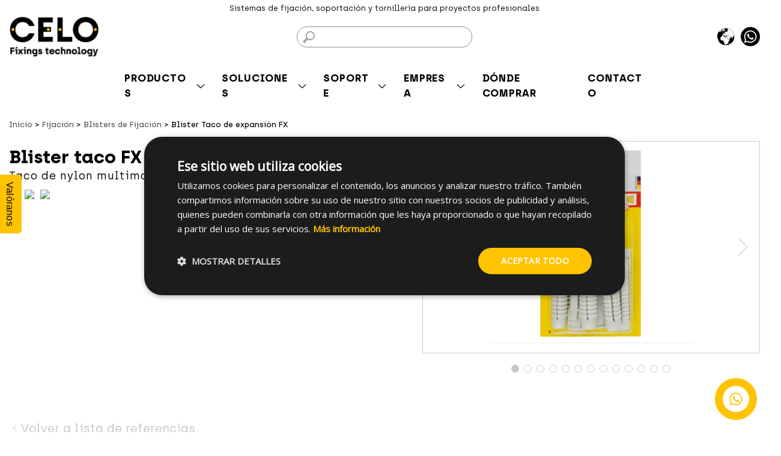

--- FILE ---
content_type: text/html; charset=utf-8
request_url: https://www.celofixings.es/blister-fijacion/1002-blister-taco-de-nylon-fx.html?ref=512FX6
body_size: 110903
content:
<!doctype html>
<html lang="es-ES">

<head>
    
         
  <meta charset="utf-8">


  <meta http-equiv="x-ua-compatible" content="ie=edge">



  <title>CELO Taco de nylon FX, el taco de expansión más polivalente</title>
  
        <link rel="canonical" href="https://www.celofixings.es/blister-fijacion/1002-blister-taco-de-nylon-fx.html?ref=512FX6">

  
  <meta name="description" content="CELO ha diseñado un taco de nylon resistente al envejecimiento de alta calidad que se puede utilizar con diferentes tipos de tornillos y garantizan una fijación segura y sólida.">
  <meta name="keywords" content="">
  <meta name="robots" content="index,follow,noodp">
  <meta name="format-detection" content="telephone=no">
            <meta name="googlebot" content="index, follow, max-snippet:-1, max-image-preview:large, max-video-preview:-1" />
        <meta name="bingbot" content="index, follow, max-snippet:-1, max-image-preview:large, max-video-preview:-1" />
          
  
        		<link rel="stylesheet" href="https://www.celofixings.es/themes/celo/assets/cache/theme-bf2ad4793.css" media="all">
	
	


	<script>
			var bant_form_ajax_url = "https:\/\/www.celofixings.es\/forms\/ebp_default";
			var bantcache = {"url":"https:\/\/www.celofixings.es\/module\/bantcache\/ajax"};
			var contact_fileButtonHtml = "Selecciona un documento";
			var contact_fileDefaultHtml = "Ning\u00fan documento seleccionado";
			var extensions = [".doc",".docx",".pdf",".png",".jpeg",".jpg",".PNG",".JPG",".PDF"];
			var fileButtonText = "A\u00f1adir";
			var fileInputText = "Adjuntar archivo";
			var get_quote_quantity_max = 1000000;
			var get_quote_quantity_min = 1;
			var isLogged = false;
			var lang_iso = "es";
			var loggedInData = [];
			var loginPopupTitle = "Login popup title";
			var max_upload_size = 5242880;
			var max_upload_size_mb = 5;
			var max_upload_size_text = "El archivo no puede superar los 5 MB";
			var optionAdd = "A\u00f1adir";
			var pc_trans = "pc";
			var selectSorting = "text";
			var serials = ["12745698I","12345698I","12345679i","12457688i","55555555i","11111111i","12121212l","21528513i","21422520I","23710514I","23623520I","21528517I","23710527I","23627540I","24620518I","24920534I","21B30554I","12345678I","24A02559I","24A04560I","24A21514I","24B13531L"];
			var skipFirst = 0;
		</script>
        <link rel="preload" href="/modules/creativeelements/views/lib/ceicons/fonts/ceicons.woff2?t6ebnx"
            as="font" type="font/woff2" crossorigin>
                <link rel="preload" href="/modules/creativeelements/views/lib/font-awesome/fonts/fontawesome-webfont.woff2?v=4.7.0"
            as="font" type="font/woff2" crossorigin>
        <script type="application/ld+json">
        {
          "@context": "https://schema.org",
          "@type": "Organization",
          "name" : "CELO",
    "url" : "https://www.celofixings.es/",
              "logo": {
        "@type": "ImageObject",
        "url":"https://www.celofixings.es/img/logo-1652077999.jpg"
      }
            }
    </script>

<script type="application/ld+json">
  {
    "@context": "https://schema.org",
    "@type": "WebPage",
    "isPartOf": {
      "@type": "WebSite",
      "url":  "https://www.celofixings.es/",
      "name": "CELO"
    },
    "name": "CELO Taco de nylon FX, el taco de expansión más polivalente",
    "url":  "https://www.celofixings.es/blister-fijacion/1002-blister-taco-de-nylon-fx.html?ref=512FX6"
  }
</script>


  <script type="application/ld+json">
    {
      "@context": "https://schema.org",
      "@type": "BreadcrumbList",
      "itemListElement": [
                  {
            "@type": "ListItem",
            "position": 1,
            "name": "Inicio",
            "item": "https://www.celofixings.es/"
          },                  {
            "@type": "ListItem",
            "position": 2,
            "name": "Fijación",
            "item": "https://www.celofixings.es/1602-fijaciones-anclajes-y-tacos-quimicos"
          },                  {
            "@type": "ListItem",
            "position": 3,
            "name": "Blisters de Fijación",
            "item": "https://www.celofixings.es/1297-blister-fijacion"
          },                  {
            "@type": "ListItem",
            "position": 4,
            "name": "Blister Taco de expansión FX",
            "item": "https://www.celofixings.es/blister-fijacion/1002-blister-taco-de-nylon-fx.html"
          }              ]
    }
  </script>
  

  
    <script type="application/ld+json">
  {
    "@context": "https://schema.org/",
    "@type": "Product",
    "name": "Blister taco FX 12",
    "description": "CELO ha diseñado un taco de nylon resistente al envejecimiento de alta calidad que se puede utilizar con diferentes tipos de tornillos y garantizan una fijación segura y sólida.",
    "category": "Blisters de Fijación",
    "image" :"https://www.celofixings.es/9473-home_default/blister-taco-de-nylon-fx.jpg",    "sku": "512FX6",
    "mpn": "512FX6"
        ,
    "brand": {
      "@type": "Organization",
      "name": "CELO"
    }
                      
      }
</script>


  
    
  

  
    <meta property="og:title" content="CELO Taco de nylon FX, el taco de expansión más polivalente" />
    <meta property="og:description" content="CELO ha diseñado un taco de nylon resistente al envejecimiento de alta calidad que se puede utilizar con diferentes tipos de tornillos y garantizan una fijación segura y sólida." />
    <meta property="og:url" content="https://www.celofixings.es/blister-fijacion/1002-blister-taco-de-nylon-fx.html?ref=512FX6" />
    <meta property="og:site_name" content="CELO" />
            <meta property="og:image" content="https://www.celofixings.es/9473-medium_default/blister-taco-de-nylon-fx.jpg" />
    



  <meta name="viewport" content="width=device-width, initial-scale=1">



  <link rel="icon" type="image/vnd.microsoft.icon" href="https://www.celofixings.es/img/favicon.ico?1652443554">
  <link rel="shortcut icon" type="image/x-icon" href="https://www.celofixings.es/img/favicon.ico?1652443554">



  



  

  <script type="text/javascript">
        var LS_Meta = {"v":"6.6.9","fixGSAP":true};
        var is_store_selction = false;
        var placeholder_label = "Start typing here";
        var prestashop = {"cart":{"products":[],"totals":{"total":{"type":"total","label":"Total","amount":0,"value":"0,00\u00a0\u20ac"},"total_including_tax":{"type":"total","label":"Total (impuestos incl.)","amount":0,"value":"0,00\u00a0\u20ac"},"total_excluding_tax":{"type":"total","label":"Total (impuestos excl.)","amount":0,"value":"0,00\u00a0\u20ac"}},"subtotals":{"products":{"type":"products","label":"Subtotal","amount":0,"value":"0,00\u00a0\u20ac"},"discounts":null,"shipping":{"type":"shipping","label":"Transporte","amount":0,"value":""},"tax":null},"products_count":0,"summary_string":"0 art\u00edculos","vouchers":{"allowed":0,"added":[]},"discounts":[],"minimalPurchase":0,"minimalPurchaseRequired":""},"currency":{"id":2,"name":"Euro","iso_code":"EUR","iso_code_num":"978","sign":"\u20ac"},"customer":{"lastname":null,"firstname":null,"email":null,"birthday":null,"newsletter":null,"newsletter_date_add":null,"optin":null,"website":null,"company":null,"siret":null,"ape":null,"is_logged":false,"gender":{"type":null,"name":null},"addresses":[]},"language":{"name":"Espa\u00f1ol (Spanish)","iso_code":"es","locale":"es-ES","language_code":"es-ES","is_rtl":"0","date_format_lite":"d\/m\/Y","date_format_full":"d\/m\/Y H:i:s","id":1},"page":{"title":"","canonical":"https:\/\/www.celofixings.es\/blister-fijacion\/1002-blister-taco-de-nylon-fx.html","meta":{"title":"CELO Taco de nylon FX, el taco de expansi\u00f3n m\u00e1s polivalente","description":"CELO ha dise\u00f1ado un taco de nylon resistente al envejecimiento de alta calidad que se puede utilizar con diferentes tipos de tornillos y garantizan una fijaci\u00f3n segura y s\u00f3lida.","keywords":"","robots":"index,follow"},"page_name":"product","body_classes":{"lang-es":true,"lang-rtl":false,"country-ES":true,"currency-EUR":true,"layout-full-width":true,"page-product":true,"tax-display-enabled":true,"product-id-1002":true,"product-Blister Taco de expansi\u00f3n FX":true,"product-id-category-1297":true,"product-id-manufacturer-0":true,"product-id-supplier-0":true},"admin_notifications":[]},"shop":{"name":"CELO","logo":"https:\/\/www.celofixings.es\/img\/logo-1652077999.jpg","stores_icon":"https:\/\/www.celofixings.es\/img\/logo_stores.png","favicon":"https:\/\/www.celofixings.es\/img\/favicon.ico"},"urls":{"base_url":"https:\/\/www.celofixings.es\/","current_url":"https:\/\/www.celofixings.es\/blister-fijacion\/1002-blister-taco-de-nylon-fx.html?ref=512FX6","shop_domain_url":"https:\/\/www.celofixings.es","img_ps_url":"https:\/\/www.celofixings.es\/img\/","img_cat_url":"https:\/\/www.celofixings.es\/img\/c\/","img_lang_url":"https:\/\/www.celofixings.es\/img\/l\/","img_prod_url":"https:\/\/www.celofixings.es\/img\/p\/","img_manu_url":"https:\/\/www.celofixings.es\/img\/m\/","img_sup_url":"https:\/\/www.celofixings.es\/img\/su\/","img_ship_url":"https:\/\/www.celofixings.es\/img\/s\/","img_store_url":"https:\/\/www.celofixings.es\/img\/st\/","img_col_url":"https:\/\/www.celofixings.es\/img\/co\/","img_url":"https:\/\/www.celofixings.es\/themes\/celo\/assets\/img\/","css_url":"https:\/\/www.celofixings.es\/themes\/celo\/assets\/css\/","js_url":"https:\/\/www.celofixings.es\/themes\/celo\/assets\/js\/","pic_url":"https:\/\/www.celofixings.es\/upload\/","images_url":"https:\/\/www.celofixings.es\/themes\/celo\/assets\/images\/","pages":{"address":"https:\/\/www.celofixings.es\/address","addresses":"https:\/\/www.celofixings.es\/addresses","authentication":"https:\/\/www.celofixings.es\/login","cart":"https:\/\/www.celofixings.es\/cart","category":"https:\/\/www.celofixings.es\/index.php?controller=category","cms":"https:\/\/www.celofixings.es\/index.php?controller=cms","contact":"https:\/\/www.celofixings.es\/contactanos","discount":"https:\/\/www.celofixings.es\/discount","guest_tracking":"https:\/\/www.celofixings.es\/guest-tracking","history":"https:\/\/www.celofixings.es\/order-history","identity":"https:\/\/www.celofixings.es\/identity","index":"https:\/\/www.celofixings.es\/","my_account":"https:\/\/www.celofixings.es\/my-account","order_confirmation":"https:\/\/www.celofixings.es\/order-confirmation","order_detail":"https:\/\/www.celofixings.es\/index.php?controller=order-detail","order_follow":"https:\/\/www.celofixings.es\/order-follow","order":"https:\/\/www.celofixings.es\/order","order_return":"https:\/\/www.celofixings.es\/index.php?controller=order-return","order_slip":"https:\/\/www.celofixings.es\/credit-slip","pagenotfound":"https:\/\/www.celofixings.es\/pagina-no-ecnontrada","password":"https:\/\/www.celofixings.es\/password-recovery","pdf_invoice":"https:\/\/www.celofixings.es\/index.php?controller=pdf-invoice","pdf_order_return":"https:\/\/www.celofixings.es\/index.php?controller=pdf-order-return","pdf_order_slip":"https:\/\/www.celofixings.es\/index.php?controller=pdf-order-slip","prices_drop":"https:\/\/www.celofixings.es\/prices-drop","product":"https:\/\/www.celofixings.es\/index.php?controller=product","search":"https:\/\/www.celofixings.es\/buscar","sitemap":"https:\/\/www.celofixings.es\/sitemap","stores":"https:\/\/www.celofixings.es\/location","supplier":"https:\/\/www.celofixings.es\/supplier","register":"https:\/\/www.celofixings.es\/login?create_account=1","order_login":"https:\/\/www.celofixings.es\/order?login=1"},"alternative_langs":[],"theme_assets":"\/themes\/celo\/assets\/","actions":{"logout":"https:\/\/www.celofixings.es\/?mylogout="},"no_picture_image":{"bySize":{"small_default":{"url":"https:\/\/www.celofixings.es\/img\/p\/es-default-small_default.jpg","width":98,"height":98},"cart_default":{"url":"https:\/\/www.celofixings.es\/img\/p\/es-default-cart_default.jpg","width":125,"height":125},"home_default":{"url":"https:\/\/www.celofixings.es\/img\/p\/es-default-home_default.jpg","width":250,"height":250},"medium_default":{"url":"https:\/\/www.celofixings.es\/img\/p\/es-default-medium_default.jpg","width":452,"height":452},"large_default":{"url":"https:\/\/www.celofixings.es\/img\/p\/es-default-large_default.jpg","width":800,"height":800}},"small":{"url":"https:\/\/www.celofixings.es\/img\/p\/es-default-small_default.jpg","width":98,"height":98},"medium":{"url":"https:\/\/www.celofixings.es\/img\/p\/es-default-home_default.jpg","width":250,"height":250},"large":{"url":"https:\/\/www.celofixings.es\/img\/p\/es-default-large_default.jpg","width":800,"height":800},"legend":""}},"configuration":{"display_taxes_label":true,"display_prices_tax_incl":true,"is_catalog":true,"show_prices":true,"opt_in":{"partner":true},"quantity_discount":{"type":"discount","label":"Descuento unitario"},"voucher_enabled":0,"return_enabled":0},"field_required":[],"breadcrumb":{"links":[{"title":"Inicio","url":"https:\/\/www.celofixings.es\/"},{"title":"Fijaci\u00f3n","url":"https:\/\/www.celofixings.es\/1602-fijaciones-anclajes-y-tacos-quimicos"},{"title":"Blisters de Fijaci\u00f3n","url":"https:\/\/www.celofixings.es\/1297-blister-fijacion"},{"title":"Blister Taco de expansi\u00f3n FX","url":"https:\/\/www.celofixings.es\/blister-fijacion\/1002-blister-taco-de-nylon-fx.html"}],"count":4},"link":{"protocol_link":"https:\/\/","protocol_content":"https:\/\/"},"time":1769751331,"static_token":"7581695b6bcb4da8fce25754f49042f5","token":"38f43982d3d763f1bd815e610fa3e17a","debug":false};
        var psemailsubscription_subscription = "https:\/\/www.celofixings.es\/module\/ps_emailsubscription\/subscription";
        var search_url = "https:\/\/www.celofixings.es\/find-product";
        var show_forceone_cookie = "0";
      </script>



  <script type="text/javascript">
    var Days_text = 'Day(s)';
    var Hours_text = 'Hr(s)';
    var Mins_text = 'Min(s)';
    var Sec_text = 'Sec(s)';
</script><script type="text/javascript">
    // <![CDATA[
    var map;
    var map_theme = JSON.parse('[{"featureType":"administrative.country","elementType":"geometry.fill","stylers":[{"saturation":"-35"}]}]');
    var infoWindow;
    var markers = [];
    var maxDate = "2026-02-28";
    var calYear = parseInt("2026");
    var prevNav = '<i class="material-icons">keyboard_arrow_left</i>';
    var nextNav = '<i class="material-icons">keyboard_arrow_right</i>';
    var locationSelect = document.getElementById('locationSelect');
    var defaultLat = '40.416775';
    var defaultLong = '-3.70379';
    var default_store = '1';
    var sl_carrier = '1';
    var defaultZoom = 10;
    var hasStoreIcon = '1';
    var distance_unit = 'km';
    var img_store_dir = '/img/st/';
    var img_ps_dir = 'https://www.celofixings.es/img/';
    var searchUrl = 'https://www.celofixings.es/nuestros-distribuidores';
    var logo_store = 'logo_stores.png';
    var autolocateUser = 0;
    var CurrentUrl = 'www.celofixings.es/blister-fijacion/1002-blister-taco-de-nylon-fx.html?ref=512FX6';
    CurrentUrl = location.search.split('goforstore=')[1];
    var search_link = "https://www.celofixings.es/buscar";
    var FMESL_STORE_EMAIL = parseInt("0");
    var FMESL_STORE_FAX = parseInt("0");
    var FMESL_STORE_NOTE = parseInt("0");
    var FMESL_STORE_GLOBAL_ICON = parseInt("0");
    var FMESL_LAYOUT_THEME = parseInt("1");
    var FMESL_MAP_LINK = parseInt("0");
    var FMESL_PICKUP_STORE = parseInt("0");
    var FMESL_PICKUP_DATE = parseInt("0");
    var st_page = "product";
    var locale = "es";
    var preselectedPickupTime = "";
    var preselectedPickupDate = "";
    // Force One Pick&Mix Solar&Mix
    var distributors_forceone_image = 'https://www.celofixings.es/modules/storelocator/views/img/forceone.png';
    var distributors_pickmix_image = 'https://www.celofixings.es/modules/storelocator/views/img/pickmix.png';
    var distributors_solarmix_image = 'https://www.celofixings.es/modules/storelocator/views/img/solarmix.png';
    var distributors_insulation_image = 'https://www.celofixings.es/modules/storelocator/views/img/insulation.png';
    var distributors_solarmix_tooltip = 'Solar&amp;Mix ';
    var distributors_forceone_tooltip = 'ForceOne';
    var distributors_pickmix_tooltip = 'Pick&amp;Mix ';
    var distributors_insulation_tooltip = '';


    // multilingual labels
    var translation_1 = 'No stores were found. Please try selecting a wider radius.';
    var translation_2 = 'store found -- see details:';
    var translation_3 = 'stores found -- view all results:';
    var translation_4 = 'Teléfono:';
    var translation_5 = 'Obtener dirección';
    var translation_6 = 'Not found';
    var translation_7 = 'Email:';
    var translation_8 = 'Fax:';
    var translation_9 = 'Note:';
    var translation_10 = 'Distance:';
    var translation_11 = 'Ver';
    var translation_01 = 'Unable to find your location';
    var translation_02 = 'Permission denied';
    var translation_03 = 'Your location unknown';
    var translation_04 = 'Timeout error';
    var translation_05 = 'Location detection not supported in browser';
    var translation_06 = 'Your current Location';
    var translation_07 = 'You are near this location';
    var translation_12 = 'Lo sentimos, ningún distribuidor coincide con la búsqueda. Por favor, inténtalo de nuevo.';
    var translation_13 = 'Url:';
    var translation_store_sel = 'Select Store';
    var available_date_label = 'Available Dates';
    var disabled_date_label = 'Unavailable Dates';
    var invalid_pickupdate_label = 'Please enter a valid date.';
    var invalid_pickuptime_label = 'Please enter a valid time.';
    var store_page_error_label = 'Please select a pickup store.';
    //]]>
</script>
<meta name="generator" content="Powered by Creative Slider 6.6.9 - Multi-Purpose, Responsive, Parallax, Mobile-Friendly Slider Module for PrestaShop." />
  <!-- START OF DOOFINDER ADD TO CART SCRIPT -->
  <script>
    let item_link; 
    document.addEventListener('doofinder.cart.add', function(event) {
      
      item_link = event.detail.link;

      const checkIfCartItemHasVariation = (cartObject) => {
        return (cartObject.item_id === cartObject.grouping_id) ? false : true;
      }

      /**
      * Returns only ID from string
      */
      const sanitizeVariationID = (variationID) => {
        return variationID.replace(/\D/g, "")
      }

      doofinderManageCart({
        cartURL          : "https://www.celofixings.es/cart",  //required for prestashop 1.7, in previous versions it will be empty.
        cartToken        : "7581695b6bcb4da8fce25754f49042f5",
        productID        : checkIfCartItemHasVariation(event.detail) ? event.detail.grouping_id : event.detail.item_id,
        customizationID  : checkIfCartItemHasVariation(event.detail) ? sanitizeVariationID(event.detail.item_id) : 0,   // If there are no combinations, the value will be 0
        quantity         : event.detail.amount,
        statusPromise    : event.detail.statusPromise,
        itemLink         : event.detail.link,
        group_id         : event.detail.group_id
      });
    });
  </script>
  <!-- END OF DOOFINDER ADD TO CART SCRIPT -->

  <!-- START OF DOOFINDER INTEGRATIONS SUPPORT -->
  <script data-keepinline>
    var dfKvCustomerEmail;
    if ('undefined' !== typeof klCustomer && "" !== klCustomer.email) {
      dfKvCustomerEmail = klCustomer.email;
    }
  </script>
  <!-- END OF DOOFINDER INTEGRATIONS SUPPORT -->

  <!-- START OF DOOFINDER UNIQUE SCRIPT -->
  <script data-keepinline>
    
    (function(w, k) {w[k] = window[k] || function () { (window[k].q = window[k].q || []).push(arguments) }})(window, "doofinderApp")
    

    // Custom personalization:
    doofinderApp("config", "language", "es-ES");
    doofinderApp("config", "currency", "EUR");
      </script>
  <script src="https://eu1-config.doofinder.com/2.x/2efda3c2-7526-46db-949c-811bb45e95b9.js" async></script>
  <!-- END OF DOOFINDER UNIQUE SCRIPT -->
<script type="text/javascript" style="display: none">
	//Common vars
    var apc_link = "https://www.celofixings.es/module/advancedpopupcreator/popup";
    var apc_token = "7581695b6bcb4da8fce25754f49042f5";
    var apc_product = "1002";
    var apc_category = "0";
    var apc_supplier = "0";
    var apc_manufacturer = "0";
    var apc_cms = "";
    var apc_controller = "product";
    var apc_exit_popups = 0;
</script>
    <link rel="alternate" href="https://www.celofixings.es/blister-fijacion/1002-blister-taco-de-nylon-fx.html" hreflang="x-default" />
    <link rel="alternate" href="https://www.celofixings.com/blister-and-assortment-boxes/1002-blister-plug-fx.html" hreflang="en" />
    <link rel="alternate" href="https://www.celofixings.de/blister-und-sortimentsboxen/1002-blister-dubel-fx.html" hreflang="de" />
    <link rel="alternate" href="https://www.celofixings.hu/bliszterek/1002-blister-duebel-fx.html" hreflang="hu" />
    <link rel="alternate" href="https://www.celofixings.sk/blistre/1002-blister-duebel-fx.html" hreflang="sk" />
    <link rel="alternate" href="https://www.celofixings.ro/blistere-diblu-rapid/1002-diblu-fx-blister.html" hreflang="ro" />
    <link rel="alternate" href="https://www.celofixings.pl/mocowania-w-blistrach-z-jedna-etykieta/1002-blister-duebel-fx.html" hreflang="pl" />
    <link rel="alternate" href="https://www.celofixings.se/blister-och-assorteringslador/1002-blisterplugg-fx.html" hreflang="sv-SE" />
<style>
    .img-extrabutton {
        background-image: url(https://www.celofixings.es/modules/bantextrabuttons/views/img/extrabutton.svg);
        height: 68px;
        width: 68px;
    }
    .productPageButton:hover .img-extrabutton {
        background-image: url(https://www.celofixings.es/modules/bantextrabuttons/views/img/extrabutton-hover.svg);
    }
    .product-extra-buttons .productPageButton:last-child {
        border-bottom-right-radius: 15px;
        border-top-right-radius: 15px;
    }
</style>




    
    <meta property="og:type" content="product">
            <meta property="og:image" content="https://www.celofixings.es/9473-large_default/blister-taco-de-nylon-fx.jpg">
            
</head>

<body id="product" class="lang-es country-es currency-eur layout-full-width page-product tax-display-enabled product-id-1002 product-blister-taco-de-expansion-fx product-id-category-1297 product-id-manufacturer-0 product-id-supplier-0 elementor-page elementor-page-1002030101 font-sans font-normal">


    


<main class="flex flex-col w-full">
    
            

    <header id="header" class="flex flex-col w-full mb-s20">
        
            
  <div class="header-banner">
    
  </div>



  <nav class="header-nav">
    <div class="container">
      <div class="row">
        <div class="hidden-sm-down">
          <div class="col-md-5 col-xs-12">
            
          </div>
          <div class="col-md-7 right-nav">
              
          </div>
        </div>
              </div>
    </div>
  </nav>



  <div id="top-block">
          <p class="text-center text-sm p-1 tablet:bg-white tablet:text-[8px]">Sistemas de fijación, soportación y tornillería para proyectos profesionales</p>
      </div>
  <div class="header-top tablet:flex tablet:bg-white tablet:pt-1 tablet:px-3 tablet:fixed tablet:w-full tablet:z-20">
    <div class="container pb-3 tablet:px-0 tablet:py-1">
      <div class="row flex justify-between items-center tablet:flex-col">
        <div class="col-md-2 hidden-sm-down max-w-[150px]" id="_desktop_logo">
                        
  <a href="https://www.celofixings.es/">
    <img
      class="logo img-fluid"
      src="https://www.celofixings.es/img/logo-1652077999.jpg"
      alt="CELO"
      width="626"
      height="284">
  </a>

                  </div>
        <div id="search-bar" class="flex items-center">
            <div id="search_widget" class="search-widgets">
    <form class="search-form" method="get" action="//www.celofixings.es/buscar">
        <input type="hidden" name="controller" value="search">
        <i>F</i>
        <input type="text" name="s" value="" aria-label="Buscar">
    </form>
</div>
        </div>
        <div class="header-top-right flex justify-between items-center tablet:absolute tablet:left-[15px] tablet:flex-col-reverse">
          <div class="popup-link">
    <a href="#" id="geoButton" class="geoButton">
        <svg xmlns="http://www.w3.org/2000/svg" version="1.1" id="Ebene_1" width="30" height="30" viewBox="0 0 210 210">
            <title>CELO</title>
            <path fill="#000" stroke="#000" stroke-width="0.75" d="M205.5,105.233c0,55.104-44.673,99.777-99.78,99.777S5.937,160.338,5.937,105.233l0,0c0-55.107,44.675-99.78,99.783-99.78S205.5,50.126,205.5,105.233z"></path>
            <path fill="#FFF" d="M98.171,199.174c-0.505-0.076-0.938-0.322-0.969-0.537c-0.027-0.22-0.063-0.552-0.085-0.742c-0.054-0.464-2.39-2.51-3.923-3.438c-0.774-0.464-1.394-1.177-1.648-1.89c-0.229-0.63-0.537-1.147-0.684-1.147c-0.144,0-0.261-0.215-0.261-0.479c0-0.267-0.317-0.701-0.703-0.977c-0.383-0.267-0.603-0.649-0.481-0.845c0.137-0.22,0.022-0.278-0.298-0.159c-0.378,0.149-0.515-0.02-0.515-0.607c0-0.508-0.574-1.404-1.536-2.415c-1.587-1.647-2.268-3.672-1.55-4.585c0.183-0.229,0.427-0.825,0.549-1.325c0.12-0.498,0.667-1.24,1.211-1.646c1.182-0.872,1.216-1.194,0.293-2.757c-0.386-0.654-0.613-1.413-0.503-1.699c0.107-0.278-0.422-1.782-1.179-3.33c-1.021-2.104-1.848-3.257-3.242-4.531c-1.682-1.533-3.369-3.853-3.369-4.636c0-0.159,0.227-0.298,0.5-0.298c0.339,0,0.503-0.347,0.51-1.079c0.007-0.596,0.229-1.372,0.5-1.729c0.869-1.152,0.356-3.514-0.566-2.598c-0.227,0.231-0.605,0.415-0.847,0.415c-0.613,0-0.537-0.977,0.098-1.219c0.964-0.371-0.237-0.769-2.358-0.778c-1.099-0.005-2.166-0.122-2.371-0.254c-0.205-0.14-0.769-1.025-1.245-1.976c-0.762-1.511-1.038-1.763-2.129-1.968c-1.675-0.314-3.73-0.31-6.741,0.013c-2.341,0.254-2.605,0.212-4.163-0.623c-1.289-0.688-2.307-0.933-4.495-1.076c-3.24-0.218-3.511-0.389-6.421-4.102c-0.935-1.189-2.383-2.791-3.215-3.564c-0.994-0.923-1.389-1.492-1.145-1.665c0.596-0.415,0.144-2.254-0.82-3.338c-0.486-0.547-1.074-1.274-1.304-1.616c-0.232-0.349-0.725-1.081-1.096-1.626c-0.5-0.742-0.61-1.255-0.432-1.997c0.134-0.552,0.256-1.745,0.264-2.661c0.012-1.062,0.21-1.841,0.547-2.163c0.701-0.664,1.389-2.329,0.964-2.329c-0.178,0-0.325-0.449-0.325-1.001c0-0.547,0.129-0.996,0.288-0.996s0.271,0.262,0.251,0.581c-0.09,1.309,0.574,0.806,0.696-0.529c0.09-0.965,0.017-1.375-0.217-1.226c-0.444,0.271-0.449,0.344,0.146-2.485c0.405-1.932,0.764-2.679,1.917-4.017c0.779-0.905,1.677-1.726,1.997-1.828c0.322-0.103,0.581-0.405,0.581-0.679c0-0.884,1.011-2.049,1.943-2.234c0.518-0.104,1.116-0.554,1.372-1.03c0.354-0.659,0.627-0.803,1.23-0.654c0.481,0.125,0.784,0.052,0.784-0.186c0-0.21,0.186-0.354,0.415-0.314c0.229,0.036,0.642-0.029,0.916-0.146c0.273-0.115,0.891-0.35,1.367-0.525c0.669-0.244,0.916-0.615,1.077-1.597c0.281-1.77,2.28-3.804,4.25-4.326c1.868-0.493,3.262-2.219,3.032-3.762c-0.1-0.691-0.334-0.999-0.757-0.999c-0.334,0-0.698-0.151-0.811-0.332c-0.115-0.183-0.496-0.334-0.854-0.334c-0.767,0-0.796-0.269-0.134-1.15c0.313-0.413,0.42-1.021,0.298-1.67c-0.151-0.813,0.017-1.289,0.825-2.305c1.057-1.328,1.687-3.044,1.692-4.595c0.002-0.776,0.195-0.955,1.367-1.272c1.133-0.303,1.462-0.278,1.938,0.154c0.317,0.286,0.798,0.52,1.067,0.52c0.271,0,0.637,0.151,0.818,0.33c0.178,0.178,1.072,0.554,1.98,0.83c1.587,0.483,1.68,0.476,2.227-0.181c0.315-0.378,0.671-1.204,0.786-1.831c0.251-1.333-0.083-3.469-0.542-3.469c-0.173,0-0.317-0.208-0.317-0.466c0-0.256-0.225-0.549-0.5-0.657c-0.291-0.112-0.498-0.61-0.498-1.199c0-0.952,0.073-1.008,1.304-1.008c0.72,0,1.389,0.188,1.497,0.417c0.105,0.229,0.098,0.054-0.012-0.383c-0.159-0.63-0.09-0.757,0.315-0.601c0.283,0.11,0.576,0.02,0.657-0.2c0.095-0.273,0.352-0.212,0.818,0.205c0.645,0.571,0.745,0.574,1.963,0.039l1.284-0.566l-1.167-0.291c-0.64-0.159-2.288-0.347-3.662-0.42c-1.375-0.068-2.761-0.144-3.079-0.161c-0.903-0.054-0.686-0.593,0.33-0.82c0.505-0.112,1.216-0.437,1.584-0.72c0.54-0.42,0.576-0.569,0.2-0.803c-0.613-0.376-0.217-1.35,0.552-1.35c0.444,0,0.603-0.247,0.593-0.913c-0.01-0.803,0.103-0.903,0.901-0.818c0.811,0.083,0.911-0.012,0.879-0.833c-0.022-0.566-0.098-0.701-0.19-0.349c-0.083,0.322-0.381,0.581-0.662,0.581c-0.315,0-0.439-0.188-0.325-0.493c0.159-0.413,0.083-0.427-0.464-0.085c-0.359,0.227-0.654,0.723-0.654,1.108c0,0.383-0.261,0.928-0.583,1.208c-0.674,0.588-3.445,1.064-4.414,0.757c-0.991-0.315-0.874-1.748,0.181-2.231c0.503-0.227,0.776-0.569,0.671-0.84c-0.261-0.679,0.82-2.153,1.414-1.929c0.271,0.107,0.771-0.054,1.104-0.359c0.352-0.317,0.94-0.481,1.404-0.393c0.535,0.103,0.925-0.054,1.182-0.459c0.237-0.378,0.254-0.61,0.046-0.61c-0.591,0-0.361-0.664,0.249-0.703c0.554-0.039,0.554-0.046,0-0.19c-0.784-0.205-0.735-0.571,0.203-1.584c0.806-0.872,1.877-1.14,1.877-0.474c0,0.264,0.144,0.256,0.483-0.029c0.266-0.22,0.652-0.3,0.854-0.173c0.2,0.125,0.664-0.039,1.021-0.364c0.52-0.471,0.735-0.505,1.06-0.176c0.327,0.327,0.183,0.615-0.676,1.389c-0.935,0.842-0.994,0.977-0.417,0.977c0.884,0,0.884,1.038,0,1.833c-0.771,0.698-0.684,1.829,0.371,4.749c0.723,2.014,0.837,4.272,0.217,4.49c-0.229,0.083-0.317,0.256-0.198,0.386c0.371,0.403,2.126-0.71,3.071-1.956c0.818-1.072,1.057-1.184,2.532-1.184c1.797,0,1.853-0.071,2.17-2.627c0.249-1.982,0.527-2.38,2.024-2.893c0.994-0.344,1.34-0.352,1.538-0.042c0.149,0.234,0.259-0.049,0.259-0.679c0.007-1.194-0.469-1.382-1.511-0.591c-0.356,0.269-1.096,0.493-1.648,0.498c-1.484,0.015-1.936-0.93-1.65-3.44c0.31-2.695,0.833-3.625,2.463-4.358c0.747-0.337,1.355-0.73,1.355-0.872c0-0.146,0.527-0.454,1.172-0.684c0.789-0.286,1.56-0.986,2.356-2.144c0.654-0.945,1.548-1.912,1.992-2.146c0.442-0.242,0.745-0.493,0.669-0.571c-0.076-0.076-0.464,0.039-0.862,0.251s-0.803,0.308-0.901,0.21c-0.264-0.266,1.899-2.17,3.293-2.893c0.674-0.349,1.316-0.786,1.433-0.972c0.115-0.188,0.649-0.342,1.189-0.342c0.537,0,0.979-0.12,0.979-0.264c0-0.393,1.987-0.991,3.379-1.018c0.85-0.017,1.478,0.222,2.098,0.798c0.488,0.452,1.104,0.818,1.367,0.818c0.266,0,0.483,0.151,0.483,0.334s0.295,0.332,0.659,0.332c1.179,0,4.927,1.733,5.313,2.458c0.217,0.398,0.739,0.723,1.221,0.752c0.776,0.046,0.798,0.005,0.319-0.525c-0.285-0.317-0.52-0.825-0.52-1.13c0-0.308-0.154-0.559-0.335-0.559c-0.183,0-0.334-0.239-0.334-0.535c0-0.413,0.249-0.503,1.084-0.381c0.593,0.081,1.343,0.261,1.66,0.4c0.427,0.186,0.891-0.103,1.797-1.106c0.788-0.881,1.613-1.433,2.336-1.57c2.137-0.398,0.887-1.802-1.382-1.548c-0.891,0.1-1.753-0.032-2.419-0.378c-0.877-0.452-1.067-0.776-1.235-2.117c-0.11-0.869-0.286-1.956-0.389-2.412c-0.405-1.829-0.222-2.761,0.672-3.411c0.48-0.352,0.879-0.862,0.879-1.135c0-0.295,0.236-0.449,0.581-0.378c0.456,0.09,0.554,0.371,0.454,1.274c-0.073,0.635-0.146,2.253-0.159,3.601c-0.026,2.158,0.059,2.522,0.723,3.059c0.991,0.801,3.892,1.345,5.562,1.042l1.333-0.244l-0.918-0.796c-0.503-0.442-0.913-1.099-0.913-1.465s-0.21-0.898-0.464-1.189c-0.256-0.288-0.571-1.033-0.703-1.653c-0.229-1.082-0.205-1.116,0.608-0.913c0.737,0.183,0.859,0.095,0.952-0.698l0.104-0.913l0.747,0.808c0.608,0.652,0.75,0.701,0.75,0.244c0-0.308-0.164-0.562-0.369-0.562c-0.217,0-0.308-0.347-0.212-0.833c0.085-0.457,0.041-0.833-0.101-0.833c-0.144,0-0.354-0.635-0.471-1.414c-0.428-2.817-0.557-3.176-1.196-3.345c-0.913-0.239-0.83-1.226,0.103-1.24c0.728-0.012,0.729-0.022,0.08-0.386c-0.363-0.208-0.776-0.542-0.908-0.74c-0.168-0.251-0.246-0.254-0.251-0.007c-0.005,0.195-0.965,0.547-2.134,0.779c-2.244,0.447-2.964,0.293-3.89-0.837c-0.437-0.527-0.383-0.557,0.664-0.352c0.789,0.159,1.382,0.066,1.946-0.303c0.483-0.317,1.128-0.452,1.611-0.33c0.476,0.12,0.801,0.054,0.801-0.156c0-0.237,0.5-0.286,1.45-0.144c1.154,0.171,1.491,0.11,1.655-0.31c0.251-0.659,1.242-0.671,3.301-0.046c1.535,0.469,1.582,0.461,1.582-0.217c0-0.383,0.261-0.891,0.583-1.138c0.53-0.403,0.503-0.444-0.313-0.454c-1.064-0.012-1.304-0.305-1.047-1.287c0.153-0.583,0.444-0.728,1.564-0.747c0.757-0.017,1.189-0.103,0.962-0.195c-0.231-0.093-0.417-0.374-0.417-0.63c0-1.201-3.418-2.153-4.578-1.277c-1.179,0.894-3.413,0.332-3.413-0.859c0-0.352-0.148-0.728-0.332-0.84c-0.598-0.369-0.352-1.165,0.366-1.165c0.418,0,0.767,0.266,0.872,0.664c0.095,0.364,0.332,0.667,0.524,0.667c0.193,0,0.623,0.249,0.952,0.547c0.562,0.505,0.62,0.505,0.813,0c0.114-0.298,0.417-0.547,0.674-0.547c0.552,0,0.612-0.532,0.103-0.85c-0.2-0.122-0.288-0.5-0.2-0.837c0.114-0.439-0.166-0.808-0.972-1.284c-1.138-0.671-1.487-1.34-0.716-1.37c0.679-0.027-2.473-1.545-3.742-1.809c-0.643-0.132-2.815-1.035-4.829-2.007c-2.017-0.972-4.002-1.865-4.414-1.987c-0.843-0.247-1.016-0.84-0.252-0.84c0.273,0,0.501-0.151,0.501-0.332c0-0.183,0.225-0.332,0.498-0.332c0.275,0,0.498,0.149,0.498,0.332c0,0.181,0.412,0.334,0.918,0.334c0.5,0.002,1.364,0.239,1.914,0.53c1.343,0.706,4.494,1.042,4.494,0.479c0-0.261,0.22-0.332,0.584-0.19c0.319,0.122,2.305,0.588,4.411,1.04c2.104,0.447,4.129,0.955,4.495,1.125c1.638,0.769,3.296,1.34,3.887,1.34c0.354,0,1.086,0.229,1.623,0.508c0.884,0.457,0.981,0.457,0.981,0c0-0.278,0.154-0.508,0.337-0.508c0.181,0,0.332,0.227,0.332,0.498c0,0.273,0.262,0.5,0.586,0.5c0.325,0,1.409,0.313,2.415,0.696c1.003,0.381,2.358,0.806,3.01,0.942c1.333,0.273,4.642,1.982,4.642,2.4c0,0.378-3.794-0.464-6.824-1.516c-0.366-0.129-0.104,0.112,0.579,0.535s1.247,0.959,1.247,1.189c0.003,0.227,0.159,0.415,0.345,0.415s0.977,0.579,1.748,1.292c0.773,0.713,2.98,2.231,4.904,3.372c1.924,1.143,3.965,2.522,4.541,3.064c0.659,0.623,1.128,0.852,1.268,0.625c0.324-0.525-0.088-1.03-0.659-0.811c-0.462,0.176-0.54,0.054-0.62-0.967c-0.018-0.229-0.262-0.591-0.532-0.803c-0.999-0.779-0.022-0.796,2.212-0.049c2.326,0.781,3.015,1.25,2.402,1.626c-0.203,0.129-0.115,0.3,0.215,0.43c0.308,0.117,0.7,0.125,0.874,0.017c0.176-0.11,0.524-0.027,0.781,0.183c0.256,0.215,0.925,0.398,1.489,0.413c0.744,0.024,1.001,0.176,0.938,0.564c-0.054,0.347,0.163,0.535,0.637,0.542c0.864,0.012,4.106,2.649,4.106,3.337c0,0.676-0.462,0.593-1.196-0.217c-0.347-0.383-0.93-0.84-1.299-1.016c-0.788-0.376,1.15,1.416,4.063,3.752c1.193,0.957,2.495,2.39,3.074,3.389c1.042,1.78,5.053,6.079,7.045,7.549l1.126,0.833l-1.25-1.709c-1.302-1.782-1.448-2.119-0.938-2.119c0.439,0,6.164,7.622,5.91,7.871c-0.117,0.115-0.439,0.02-0.718-0.212c-0.71-0.591-0.63-0.251,0.159,0.659c0.656,0.762,0.856,1.331,0.464,1.331c-0.112,0-0.975-0.823-1.919-1.829c-0.945-1.003-1.855-1.829-2.02-1.829c-0.166,0-0.598-0.261-0.959-0.581c-0.647-0.574-0.647-0.571-0.101,0.498c0.361,0.701,0.42,1.079,0.176,1.079c-0.207,0-0.288,0.237-0.181,0.518c0.13,0.337,0.066,0.437-0.178,0.281c-0.767-0.469,0.088,0.515,1.018,1.174l0.942,0.674l-0.114-0.991c-0.184-1.587,0.449-1.147,1.572,1.094c1.338,2.671,1.657,3.071,1.989,2.532c0.179-0.286,0.755,0.134,1.863,1.357c1.807,1.987,2.676,3.281,4.165,6.177c0.566,1.096,1.343,2.322,1.73,2.717c1.172,1.194,1.556,1.738,2.056,2.939c0.635,1.511,0.625,2.292-0.029,2.041c-0.391-0.151-0.439-0.063-0.197,0.381c0.439,0.828,1.706,7,1.706,8.315c0,0.613,0.325,1.816,0.723,2.676c0.809,1.753,1.243,5.054,0.664,5.054c-0.197,0-0.527-0.635-0.728-1.414c-0.598-2.314-0.713-2.637-0.874-2.471c-0.085,0.085,0.062,1.318,0.335,2.747c0.449,2.373,0.612,2.708,1.953,3.948c1.88,1.736,2.451,3.765,2.749,9.756c0.19,3.872,0.156,4.409-0.306,4.409c-0.285,0-0.522-0.225-0.522-0.498c0-0.276-0.225-0.5-0.495-0.5c-0.273,0-0.498-0.225-0.498-0.496c0-0.747-0.589-0.603-0.845,0.203c-0.273,0.862,0.122,4.29,0.493,4.29c0.151,0,0.368,0.64,0.485,1.418c0.154,1.003,0.425,1.521,0.923,1.748c1.478,0.679,2.241,6.807,1.473,11.8c-0.269,1.733-0.649,3.205-0.845,3.273c-0.195,0.062-0.356,0.332-0.356,0.586c0,0.262-0.151,0.474-0.335,0.474c-0.183,0-0.332-0.227-0.332-0.503c0-0.63-1.374-3.618-1.733-3.77c-0.437-0.183-0.3-0.786,0.271-1.203c0.474-0.347,0.437-0.457-0.335-0.96c-1.104-0.725-1.12-1.865-0.049-2.871c0.691-0.649,0.908-0.703,1.341-0.347c0.285,0.237,0.61,0.337,0.728,0.22c0.337-0.339-0.928-4.541-1.367-4.541c-0.229,0-0.647-1.105-0.977-2.578c-0.994-4.455-1.277-5.52-1.992-7.57l-0.703-1.997l-0.342,1.804c-0.33,1.716-1.023,2.59-1.302,1.636c-0.07-0.244-0.303-1.082-0.513-1.858c-0.212-0.779-0.51-1.414-0.661-1.414c-0.156,0-0.853-0.525-1.553-1.165c-0.698-0.645-1.355-1.165-1.455-1.16c-0.352,0.01-2.349,4.729-2.349,5.544c0,0.447-0.21,1.514-0.464,2.375c-0.552,1.863-1.263,5.906-1.229,6.997c0.013,0.428-0.337,1.526-0.776,2.446c-0.739,1.546-0.767,1.756-0.324,2.806c0.259,0.627,0.49,1.846,0.508,2.712c0.041,1.88,0.513,3.636,1.076,3.984c0.833,0.513,1.873,2.383,1.873,3.367c0,1.265-0.594,2.609-1.268,2.866c-0.679,0.261-1.006-0.325-1.271-2.259c-0.239-1.765-0.664-1.704-1.274,0.186c-0.269,0.825-0.54,1.084-1.155,1.084c-0.637,0-1.001-0.378-1.75-1.831c-0.521-1.003-1.094-1.88-1.279-1.938c-0.186-0.063-0.703-0.886-1.152-1.831c-0.449-0.944-1.182-2.104-1.621-2.575c-0.439-0.469-0.901-1.182-1.03-1.58c-0.127-0.397-0.383-0.725-0.574-0.725c-0.189,0-0.268-0.205-0.17-0.459s-0.184-0.994-0.631-1.646c-0.443-0.652-0.803-1.336-0.803-1.519c0-0.186-0.545-0.264-1.26-0.179c-0.845,0.103-1.682-0.065-2.563-0.518c-0.723-0.368-1.509-0.671-1.743-0.671s-0.43-0.213-0.43-0.472c0-0.261-0.459-0.573-1.021-0.695c-0.562-0.125-1.101-0.439-1.201-0.701c-0.103-0.261-0.483-0.64-0.85-0.832c-0.524-0.278-0.859-0.223-1.543,0.275c-0.48,0.347-1.403,0.845-2.041,1.099c-0.642,0.262-1.457,0.737-1.816,1.072c-0.361,0.329-0.808,0.542-0.998,0.474c-0.193-0.066-1.023,0.075-1.844,0.322c-1.865,0.562-3.737,0.581-4.263,0.056c-0.586-0.583-0.529,0.518,0.088,1.707c0.562,1.089,1.25,1.433,2.313,1.167c0.461-0.117,1.228,0.095,2.002,0.552c1.169,0.686,1.24,0.817,1.042,1.934c-0.114,0.659-0.293,1.758-0.397,2.446c-0.115,0.757-0.371,1.247-0.654,1.247c-0.313,0-0.467,0.405-0.467,1.253c0,0.889-0.188,1.369-0.664,1.667c-0.366,0.228-0.669,0.728-0.669,1.106c0,0.42-0.269,0.767-0.681,0.874c-0.413,0.107-0.757,0.547-0.869,1.105c-0.115,0.579-0.457,0.996-0.896,1.111c-1.108,0.283-3.154,2.131-3.271,2.956c-0.065,0.462-0.737,1.155-1.77,1.831c-0.916,0.601-2.021,1.419-2.451,1.819c-0.996,0.92-4.082,2.915-4.512,2.915c-0.181,0-0.732,0.388-1.229,0.864c-0.549,0.529-1.325,0.884-1.989,0.915c-0.977,0.047-1.167-0.103-1.844-1.445c-0.942-1.875-1.184-2.575-1.299-3.796c-0.063-0.677-0.603-1.436-1.77-2.498c-0.923-0.842-1.763-1.836-1.87-2.219c-0.105-0.381-0.679-0.901-1.27-1.165c-0.838-0.368-1.182-0.808-1.536-1.97c-0.767-2.513-1.44-3.667-2.275-3.875c-0.432-0.112-1.011-0.63-1.284-1.159c-0.275-0.527-0.625-0.96-0.783-0.96c-0.156,0-0.379-0.337-0.491-0.747c-0.356-1.279-2.319-3.306-2.964-3.059c-0.313,0.119-0.568,0.444-0.568,0.723c0,0.64,1.726,3.672,2.656,4.668c0.388,0.412,0.622,0.886,0.52,1.052c-0.244,0.396,0.14,1.357,0.545,1.357c0.935,0,2.136,2.031,2.456,4.16c0.176,1.185,0.432,1.624,1.191,2.073c0.532,0.314,1.294,1.25,1.687,2.077c0.396,0.825,0.882,1.616,1.079,1.748c0.239,0.166,0.225,0.247-0.054,0.249c-0.222,0.003-0.317,0.232-0.212,0.506c0.254,0.656,0.786,0.64,0.786-0.024c0-0.35,0.244-0.488,0.747-0.415c0.493,0.068,0.749,0.334,0.749,0.773c0,0.41,0.537,1.023,1.409,1.609c2.109,1.406,3.281,2.612,3.535,3.623c0.363,1.475,1.318,1.75,3.146,0.923c0.862-0.391,1.79-0.853,2.063-1.021c0.273-0.171,0.725-0.403,0.996-0.513c2.165-0.862,4.211-1.937,4.431-2.327c0.146-0.256,0.56-0.466,0.916-0.466c0.485,0,0.649,0.229,0.649,0.93c0,0.513,0.186,1.123,0.415,1.353c0.334,0.337,0.305,0.483-0.154,0.742c-0.313,0.176-0.488,0.527-0.391,0.781c0.096,0.252-0.153,1.097-0.554,1.883c-0.398,0.781-1.089,2.38-1.526,3.555c-1.255,3.332-2.866,5.534-7.233,9.88c-6.035,6.014-9.212,9.829-8.184,9.829c0.52,0,0.352,1.274-0.184,1.392c-0.435,0.093-0.439,0.22-0.029,1.006c0.535,1.025,0.513,1.641-0.085,2.363c-0.562,0.674-0.164,2.124,0.637,2.329c0.571,0.151,0.633,0.472,0.586,3.11l-0.054,2.944l-1.372,1.328c-0.778,0.757-2.119,1.597-3.091,1.943c-0.947,0.332-1.906,0.83-2.134,1.102c-0.229,0.273-0.991,0.791-1.701,1.152c-1.416,0.728-1.849,1.408-1.302,2.065c0.423,0.513,0.135,2.744-0.41,3.176c-0.205,0.159-1.14,0.542-2.075,0.845c-1.431,0.469-1.794,0.762-2.275,1.821c-0.571,1.27-0.681,1.353-5.285,3.784c-2.82,1.492-4.676,1.851-10.379,2.015C101.484,199.254,98.674,199.257,98.171,199.174z M124.287,176.476c-0.276-0.698-0.659,1.204-0.43,2.134c0.129,0.513,0.22,0.41,0.402-0.469C124.39,177.516,124.401,176.767,124.287,176.476z M117.233,171.827c0-0.161-0.31-0.376-0.686-0.474c-0.562-0.146-0.613-0.093-0.291,0.293C116.696,172.177,117.233,172.276,117.233,171.827z M122.033,164.137c0.682,0,1.626-1.255,1.396-1.855c-0.156-0.41-0.439-0.485-1.12-0.317c-0.501,0.122-0.965,0.364-1.021,0.532c-0.063,0.171-0.308,0.308-0.55,0.308c-0.236,0-0.495,0.447-0.573,0.989c-0.12,0.793-0.018,0.998,0.544,1.079c0.379,0.054,0.737-0.088,0.796-0.317C121.563,164.325,121.804,164.137,122.033,164.137z M202.785,119.757c-0.317-0.293-0.364-0.239-0.195,0.232c0.117,0.334,0.234,0.861,0.259,1.164c0.029,0.306,0.114,0.2,0.195-0.231C203.127,120.489,203.007,119.965,202.785,119.757z M202.47,118.712c0-0.637-0.207-0.637-0.451,0c-0.107,0.276-0.052,0.501,0.129,0.501C202.326,119.213,202.47,118.988,202.47,118.712z M150.534,116.261c0.005-0.469,0.052-0.476,0.317-0.049c0.418,0.659,0.735,0.306,1.997-2.241c0.566-1.147,1.177-2.08,1.353-2.08s0.32-0.186,0.313-0.415c-0.007-0.231-0.388,0.015-0.854,0.542c-1.062,1.204-3.179,1.541-4.719,0.745c-0.569-0.293-1.265-0.444-1.546-0.337c-0.498,0.188-2.861-1.938-2.861-2.576c0-0.158-0.158-0.288-0.354-0.288s-0.259-0.148-0.146-0.332c0.112-0.183,0.046-0.332-0.149-0.332c-0.192,0-0.356,0.335-0.358,0.747c-0.005,0.605-0.066,0.654-0.327,0.249c-0.278-0.43-0.325-0.425-0.33,0.057c-0.002,0.305-0.19,0.637-0.42,0.737c-0.285,0.122-0.181,0.354,0.335,0.732c0.41,0.303,0.747,0.754,0.747,1.001c0,0.251,0.21,0.366,0.476,0.264c0.281-0.11,0.713,0.195,1.077,0.759c0.332,0.518,0.827,1.141,1.105,1.385c0.276,0.241,0.342,0.361,0.145,0.261c-0.198-0.095-0.364,0.018-0.364,0.257c0,0.234,0.215,0.427,0.472,0.427c0.317,0,0.422-0.261,0.324-0.783c-0.129-0.672-0.049-0.752,0.555-0.569c0.9,0.273,0.842,0.205,1.188,1.401c0.203,0.713,0.171,1.074-0.095,1.189c-0.273,0.112-0.252,0.254,0.083,0.485C149.102,117.909,150.524,117.045,150.534,116.261z M99.587,111.225c0.146-1.304,0.313-1.57,1.331-2.078c1.511-0.752,2.839-0.739,3.616,0.039c0.342,0.342,1.201,0.73,1.917,0.862c0.71,0.134,1.442,0.361,1.626,0.505c0.183,0.146,0.856,0.347,1.499,0.452c0.64,0.103,1.916,0.327,2.829,0.5c1.424,0.264,1.8,0.22,2.557-0.319c0.928-0.662,2.593-0.82,4.619-0.452c1.533,0.281,1.738,0.01,2.617-3.522c0.866-3.481,0.654-5.398-0.62-5.579c-0.454-0.063-0.903,0.1-1.069,0.391c-0.43,0.764-2.21,1.047-2.884,0.459c-0.884-0.776-2.056-1.038-2.056-0.461c0,0.957-1.748,1.187-2.598,0.339c-0.513-0.513-0.566-0.498-0.734,0.225c-0.184,0.789-0.996,1.345-0.996,0.686c0-0.2-0.311-0.674-0.691-1.052c-0.378-0.378-0.603-0.913-0.5-1.189c0.142-0.369,0.024-0.442-0.474-0.281c-0.474,0.151-0.662,0.056-0.662-0.332c0-0.295,0.149-0.449,0.332-0.337c0.181,0.112,0.332,0.049,0.332-0.146s-0.229-0.354-0.515-0.354c-0.4,0-0.496-0.334-0.438-1.492c0.044-0.82-0.024-1.594-0.151-1.719c-0.129-0.129-0.231-0.054-0.231,0.159s-0.225,0.386-0.496,0.386c-0.273,0-0.498-0.222-0.498-0.498c0-0.271,0.149-0.498,0.332-0.498c0.184,0,0.332-0.249,0.332-0.552c0-0.439-0.127-0.398-0.654,0.208c-0.366,0.415-1.125,0.852-1.697,0.969l-1.038,0.212l0.864,0.93c0.488,0.527,1.03,0.828,1.248,0.696c0.21-0.132,0.295-0.095,0.188,0.076s0.41,0.967,1.147,1.768c1.15,1.243,1.265,1.494,0.801,1.753c-0.298,0.164-0.454,0.442-0.349,0.613c0.107,0.171,0.054,0.313-0.122,0.313s-0.405-0.222-0.508-0.493c-0.107-0.281-0.41-0.408-0.701-0.295c-0.363,0.139-0.513-0.012-0.513-0.515c0-0.854-0.947-1.311-1.36-0.657c-0.159,0.256-0.295,0.876-0.3,1.379c0,0.503-0.154,0.913-0.337,0.913c-0.181,0-0.332-0.117-0.332-0.261c0-0.142-0.449-0.43-0.996-0.635c-0.674-0.254-1.001-0.605-1.001-1.072c0-0.383-0.215-0.696-0.479-0.696c-0.693,0-1.013-0.691-0.479-1.03c0.334-0.208,0.347-0.291,0.044-0.293c-0.229-0.002-0.415-0.298-0.415-0.652c0-0.356-0.154-0.74-0.339-0.854c-0.63-0.391-1.306-2.512-1.111-3.489c0.156-0.767,0.007-1.138-0.71-1.802c-0.493-0.459-1.411-1.003-2.034-1.211c-0.623-0.203-1.133-0.532-1.133-0.725c0-0.19-0.337-0.676-0.747-1.082c-1.238-1.201-1.919-2.153-1.919-2.678c0-0.757-0.652-0.586-0.977,0.256c-0.222,0.579-0.107,0.94,0.513,1.599c0.437,0.469,0.796,1.086,0.796,1.37c0,0.803,1.304,2.273,2.024,2.273c0.352,0,0.64,0.198,0.64,0.435c0,0.242,0.679,0.911,1.501,1.494c1.519,1.072,1.733,1.509,1.174,2.395c-0.264,0.42-0.42,0.378-1.013-0.259c-0.386-0.413-0.854-0.657-1.042-0.54c-0.232,0.142-0.225,0.327,0.02,0.571c0.198,0.2,0.364,0.618,0.364,0.928c0,0.786-1.685,2.632-2.405,2.632c-0.437,0-0.591,0.261-0.591,0.999c0,1.106-0.627,1.321-1.45,0.498c-0.276-0.276-0.601-0.498-0.723-0.498c-0.508,0-2.156-1.411-2.156-1.848c0-0.591,1.597-1.016,2.061-0.552c0.417,0.415,2.661,0.12,3.02-0.398c0.403-0.579-0.044-1.855-0.92-2.639c-1.804-1.609-2.561-2.219-2.771-2.227c-0.125-0.005-0.664-0.603-1.201-1.331c-0.537-0.73-1.174-1.323-1.414-1.323s-0.437-0.151-0.437-0.334s0.159-0.332,0.359-0.332c0.483,0,0.017-1.396-0.625-1.865c-0.383-0.278-0.762-0.244-1.533,0.139c-1.963,0.974-2.188,1.062-2.637,1.062c-0.249,0-0.93-0.239-1.516-0.53c-1.301-0.649-2.034-0.417-2.034,0.647c0,0.959-0.4,1.313-2.163,1.921c-1.755,0.603-3.564,2.224-3.323,2.974c0.198,0.625-1.689,2.771-2.173,2.473c-0.154-0.095-0.503,0.054-0.781,0.332c-0.574,0.574-1.477,0.64-2.659,0.188c-1.099-0.417-2.222-0.081-2.222,0.667c0,0.74,0.322,0.959,1.553,1.052c0.52,0.039,1.13,0.251,1.357,0.469c0.273,0.269,0.713,0.305,1.331,0.115c3.64-1.125,4.451-1.162,10.742-0.449c1.003,0.115,2.625,0.193,3.594,0.173c1.233-0.024,1.816,0.107,1.941,0.435c0.1,0.261,0.393,0.391,0.654,0.291c0.315-0.122,0.471,0.051,0.471,0.53c0,0.391-0.22,0.793-0.486,0.894c-0.381,0.151-0.405,0.339-0.115,0.906c0.981,1.907,0.994,1.97,0.547,2.256c-0.247,0.156-0.691,0.283-0.991,0.288c-0.3,0-0.637,0.239-0.75,0.522c-0.112,0.298-0.056,0.43,0.137,0.308c0.181-0.112,0.835,0.332,1.45,0.984c0.62,0.656,1.443,1.187,1.846,1.187c1.328,0,3.691,1.291,3.691,2.014c0,0.42,0.339,0.794,0.913,1.016c0.505,0.193,1.592,0.698,2.415,1.121C99.011,113.119,99.387,113.007,99.587,111.225z M106.143,104.994c-0.528-0.078-0.877-0.313-0.804-0.532c0.149-0.449,0.198-0.452,2.322-0.09C110.598,104.879,109.191,105.456,106.143,104.994z M117.897,104.882c0-0.481,0.872-1.326,1.116-1.082c0.107,0.107,0.573-0.054,1.04-0.359c0.866-0.569,1.152-0.313,0.441,0.396c-0.22,0.22-0.266,0.398-0.103,0.398c0.161,0,0.008,0.222-0.349,0.491C119.287,105.297,117.897,105.397,117.897,104.882z M110.119,104.069c0.249-0.637,0.457-0.637,0.457,0c0,0.276-0.146,0.5-0.322,0.5C110.075,104.569,110.015,104.347,110.119,104.069z M92.26,102.904c0-0.425,0.237-0.425,0.5,0c0.112,0.186,0.046,0.332-0.149,0.332C92.419,103.236,92.26,103.092,92.26,102.904z M85.229,96.691c-0.022-0.154-0.01-0.422,0.029-0.605s0.066-0.95,0.066-1.709c0-1.067,0.122-1.362,0.549-1.328c0.43,0.034,0.525-0.217,0.447-1.184c-0.076-0.957,0.051-1.301,0.593-1.592c0.601-0.325,0.684-0.276,0.664,0.391c-0.012,0.42-0.142,1.062-0.286,1.423c-0.149,0.366-0.142,0.999,0.01,1.406c0.21,0.562-0.112,2.49-0.496,2.964C86.608,96.698,85.258,96.896,85.229,96.691z M77.788,94.606c-0.293-0.474,0.081-1.016,0.698-1.016c0.288,0,0.459,0.232,0.393,0.554C78.752,94.813,78.088,95.092,77.788,94.606z M79.609,93.942c0-0.193,0.151-0.352,0.334-0.352c0.425,0,0.425,0.234,0,0.498C79.758,94.201,79.609,94.135,79.609,93.942z M107.282,100.482c-0.273-0.271-0.368-0.234-0.368,0.139c0,0.664,0.446,1.111,0.61,0.613C107.595,101.024,107.485,100.685,107.282,100.482z M144.309,95.834c0.488-0.359,0.513-0.564,0.156-1.499c-0.227-0.593-0.527-1.079-0.671-1.079c-0.145,0-0.262-0.19-0.262-0.422c0-0.234-0.3-0.981-0.666-1.663s-0.667-1.448-0.667-1.704c0-0.251-0.227-0.645-0.498-0.874c-0.275-0.227-0.5-0.769-0.5-1.204c0-0.574-0.186-0.789-0.682-0.789c-0.371,0-1.055-0.376-1.509-0.833c-0.461-0.459-0.969-0.833-1.128-0.833c-0.161,0-0.568-0.347-0.9-0.769c-0.815-1.03-1.631-1.299-2.129-0.696c-0.303,0.361-0.315,0.681-0.054,1.228c0.195,0.403,0.444,1.108,0.549,1.567c0.103,0.457,0.301,0.986,0.442,1.172c0.522,0.706,3.853,3.154,4.289,3.154c0.252,0,0.457,0.225,0.457,0.498s-0.232,0.5-0.518,0.5c-0.418,0-0.493,0.364-0.415,1.912c0.09,1.758,0.168,1.926,0.933,2.026c0.459,0.061,0.977,0.251,1.147,0.415C142.144,96.386,143.647,96.322,144.309,95.834z M112.238,94.921c0-0.183-0.236-0.334-0.518-0.334c-0.285,0-0.43,0.151-0.314,0.334C111.672,95.351,112.238,95.351,112.238,94.921z M116.491,92.794c1.328-0.85,4.404-1.438,4.404-0.842c0,0.19,0.156,0.251,0.347,0.132s0.569-0.034,0.833,0.188c0.273,0.225,1.45,0.4,2.668,0.4c1.807,0,2.317-0.127,2.981-0.752c0.998-0.935,0.703-1.638-1.077-2.573c-0.693-0.364-2.082-1.096-3.091-1.636c-1.963-1.045-2.656-1.057-4.048-0.071c-1.079,0.767-1.943,0.808-1.943,0.098c0-0.293-0.31-0.613-0.693-0.713c-0.474-0.125-0.642-0.374-0.529-0.801c0.114-0.437-0.018-0.62-0.444-0.62c-0.335,0-0.684-0.188-0.779-0.415c-0.222-0.542-1.53,1.021-1.54,1.833c-0.008,0.322-0.311,0.842-0.679,1.155c-0.366,0.317-0.664,0.981-0.664,1.494c0,0.508-0.137,0.925-0.296,0.925c-0.562,0-0.681,1.482-0.186,2.241C112.458,93.9,114.792,93.881,116.491,92.794z M122.331,85.146c0.098-0.254,0.02-0.615-0.171-0.806c-0.444-0.447-1.931,0.183-1.931,0.818C120.229,85.756,122.102,85.744,122.331,85.146z M98.068,71.117c0.786-0.598,1.907-0.632,2.461-0.076c0.286,0.286,0.486,0.303,0.649,0.059c0.132-0.195,0.481-0.444,0.784-0.557c0.349-0.129,0.608-0.72,0.718-1.638c0.095-0.791,0.439-2.219,0.767-3.176c0.498-1.453,0.762-1.775,1.614-1.992c0.894-0.227,0.779-0.278-0.981-0.427c-1.165-0.098-2.053-0.034-2.134,0.159c-0.234,0.562-0.864,1.074-1.611,1.309c-0.75,0.237-1.272,1.282-0.923,1.848c0.229,0.364-0.388,1.704-0.959,2.083c-0.2,0.137-0.701,0.247-1.113,0.251c-0.774,0.005-1.003,0.474-0.415,0.837c0.5,0.31,0.396,0.83-0.168,0.83c-0.273,0-0.498-0.149-0.498-0.332s-0.374-0.332-0.833-0.332s-0.833,0.149-0.833,0.332s0.225,0.332,0.498,0.332c0.276,0,0.503,0.229,0.503,0.5C95.59,71.776,97.202,71.771,98.068,71.117z M100.253,67.089c0-0.386,0.227-0.894,0.505-1.125c0.786-0.659,0.862-0.237,0.146,0.852C100.329,67.689,100.256,67.721,100.253,67.089z M94.238,67.987c0.391-0.247,0.403-0.447,0.071-1.077c-0.242-0.464-0.332-0.52-0.225-0.151c0.112,0.376-0.051,0.801-0.403,1.074C93.024,68.327,93.488,68.461,94.238,67.987z M106.125,66.798c0.288-0.75-0.518-1.602-1.074-1.138c-0.352,0.286-0.359,0.498-0.046,1.001C105.485,67.431,105.866,67.477,106.125,66.798z M119.23,64.325c0-0.452-0.588-0.747-0.798-0.405c-0.2,0.322,0.088,0.72,0.52,0.72C119.106,64.64,119.23,64.499,119.23,64.325z M109.362,62.807c0.244-0.637,0.073-0.637-0.454,0c-0.241,0.288-0.271,0.498-0.075,0.498C109.019,63.307,109.255,63.083,109.362,62.807z M103.002,61.183c0.276-0.405,0.193-3.865-0.093-3.865c-0.1,0-0.637,0.42-1.196,0.93c-1.318,1.204-1.714,2.634-0.891,3.252C101.45,61.972,102.575,61.811,103.002,61.183z M113.237,61.488c0-0.425-0.94-1.179-1.478-1.179c-0.339,0-0.197,0.859,0.213,1.265C112.524,62.128,113.237,62.077,113.237,61.488z M105.102,56.115c1.262-0.964,1.497-1.792,0.5-1.792c-0.652,0-1.689,0.815-1.689,1.328c0,0.154-0.09,0.52-0.2,0.806C103.425,57.206,103.789,57.116,105.102,56.115z M115.402,55.319c-0.112-0.181-0.459-0.322-0.769-0.31c-0.462,0.022-0.442,0.076,0.103,0.31C115.627,55.705,115.637,55.705,115.402,55.319z M117.065,53.524c0-0.618-0.193-0.696-1.685-0.696c-1.509,0-1.673,0.068-1.558,0.664c0.104,0.547,0.407,0.674,1.685,0.701C116.88,54.22,117.065,54.142,117.065,53.524z M182.304,47.372c0.101-0.159-0.029-0.469-0.285-0.681c-0.384-0.317-0.439-0.264-0.29,0.293C181.923,47.738,182.033,47.809,182.304,47.372z M128.928,37.594c-0.327-0.327-0.368-0.286-0.186,0.186c0.125,0.33,0.311,0.513,0.413,0.41C129.26,38.09,129.155,37.819,128.928,37.594z M167.844,28.239c0-0.066-0.261-0.33-0.581-0.581c-0.527-0.413-0.539-0.4-0.124,0.127C167.57,28.336,167.844,28.515,167.844,28.239z M143.869,14.569c0-0.251-4.118-1.492-4.302-1.294c-0.202,0.22-0.093,0.271,2.305,1.118C143.203,14.865,143.869,14.923,143.869,14.569z M137.106,188.834c-0.073-0.132-0.153-0.85-0.176-1.597c-0.036-1.108,0.145-1.533,0.97-2.324c0.881-0.84,0.983-1.123,0.803-2.188c-0.239-1.398,0.542-3.283,1.353-3.283c0.926,0,3.501-1.414,4.412-2.417c3.669-4.067,3.696-4.092,4.182-3.569c0.649,0.686,0.928,3.2,0.403,3.638c-0.228,0.188-0.513,0.244-0.633,0.127c-0.122-0.122-0.22,0.181-0.22,0.669c0,0.49-0.151,0.889-0.334,0.889c-0.184,0-0.332,0.146-0.332,0.327c0,0.386-2.227,3.984-4.163,6.73c-1.013,1.44-1.687,2.029-2.808,2.456C138.872,188.941,137.302,189.186,137.106,188.834z M154.858,180.46c0-0.195,0.148-0.354,0.332-0.354c0.427,0,0.427,0.236,0,0.498C155.007,180.717,154.858,180.655,154.858,180.46z M75.944,159.83c0-0.195,0.154-0.354,0.334-0.354c0.43,0,0.43,0.236,0,0.498C76.096,160.089,75.944,160.025,75.944,159.83z M20.107,156.896c-3.701-5.778-8.298-16.208-10.532-23.892c-3.555-12.246-4.888-26.235-3.586-37.688c0.542-4.749,1.133-5.044,1.042-0.515c-0.164,8.376-0.103,11.418,0.244,11.835c0.203,0.242,0.542,1.487,0.754,2.764c0.21,1.279,0.52,2.581,0.686,2.898c0.164,0.317,0.305,1.294,0.308,2.163c0.005,0.874,0.212,2.482,0.464,3.584c0.254,1.099,0.554,2.744,0.671,3.662c0.371,2.935,3.105,9.57,4.873,11.841c0.51,0.664,1.621,2.648,2.461,4.414c0.845,1.765,1.663,3.21,1.824,3.21c0.349,0,0.608,0.625,1.221,2.93c0.679,2.542,0.591,3.281-0.542,4.69l-1.013,1.26l0.869,2.632c0.964,2.93,1.804,6.128,1.609,6.128C21.389,158.81,20.781,157.95,20.107,156.896z M154.523,135.851c0.657-0.425,1.426-0.425,1.167,0c-0.112,0.181-0.534,0.332-0.935,0.327C154.162,136.176,154.118,136.114,154.523,135.851z M135.212,133.658c0-0.586,0.718-0.483,0.923,0.135c0.073,0.217-0.104,0.396-0.396,0.396C135.451,134.188,135.212,133.946,135.212,133.658z M34.145,121.52c-0.12-0.195-0.139-0.435-0.042-0.532c0.237-0.239,0.886,0.181,0.886,0.571C34.992,121.986,34.416,121.959,34.145,121.52z M35.324,120.209c0-0.428,0.237-0.428,0.5,0c0.112,0.181,0.049,0.334-0.149,0.334C35.483,120.543,35.324,120.392,35.324,120.209z M33.576,118.058c-0.669-0.915-0.723-1.177-0.251-1.177c0.181,0,0.332,0.174,0.332,0.389s0.251,0.666,0.554,1.001c0.303,0.334,0.415,0.601,0.249,0.598C34.294,118.861,33.896,118.5,33.576,118.058z M197.053,108.026c-0.132-0.132-0.232-0.628-0.223-1.097l0.022-0.861l0.319,0.801C197.521,107.738,197.448,108.422,197.053,108.026z M49.169,106.278c-0.144-0.232-0.168-0.51-0.059-0.62c0.298-0.298,0.623,0.142,0.461,0.622C49.458,106.617,49.379,106.617,49.169,106.278z M51.477,105.7c0.479-0.474,0.945-0.786,1.04-0.696c0.261,0.261-0.964,1.564-1.467,1.564C50.795,106.566,50.974,106.205,51.477,105.7z M47.976,104.901c0-0.181,0.234-0.332,0.52-0.332s0.427,0.151,0.313,0.332C48.542,105.336,47.976,105.336,47.976,104.901z M50.307,97.25c0-0.425,0.237-0.425,0.5,0c0.112,0.183,0.046,0.332-0.146,0.332C50.466,97.582,50.307,97.433,50.307,97.25z M45.312,84.604c0-0.427,0.237-0.427,0.5,0c0.112,0.181,0.049,0.334-0.146,0.334C45.468,84.938,45.312,84.787,45.312,84.604z M43.469,81.925c-0.303-0.493-0.061-0.671,0.471-0.337c0.288,0.173,0.322,0.347,0.098,0.483C43.85,82.189,43.593,82.123,43.469,81.925z M10.405,78.944c0-0.457,0.076-0.645,0.168-0.415c0.09,0.229,0.09,0.603,0,0.833C10.48,79.591,10.405,79.406,10.405,78.944z M10.612,75.915c-0.247-0.645,0.417-3.623,0.811-3.623c0.271,0,0.1,1.465-0.396,3.315C10.866,76.217,10.759,76.295,10.612,75.915z M14.348,63.971c0-0.181,0.149-0.332,0.332-0.332s0.332,0.151,0.332,0.332c0,0.183-0.149,0.334-0.332,0.334S14.348,64.154,14.348,63.971z M15.344,62.128c0-0.415,1.062-2.197,1.213-2.043c0.181,0.178-0.789,2.227-1.055,2.227C15.417,62.309,15.344,62.228,15.344,62.128z M84.279,59.918c-0.005-0.313,0.151-0.664,0.349-0.784c0.583-0.364,0.669,0.02,0.151,0.703C84.35,60.402,84.289,60.409,84.279,59.918z M16.679,59.354c0-0.183,0.151-0.425,0.334-0.537c0.181-0.115,0.332-0.059,0.332,0.125s-0.151,0.427-0.332,0.54C16.831,59.594,16.679,59.538,16.679,59.354z M81.416,55.988c0-0.366,0.198-0.669,0.439-0.669c0.337,0,0.359,0.159,0.083,0.669C81.491,56.82,81.416,56.82,81.416,55.988z M38.442,53.908c0.039-0.229,0.181-0.603,0.325-0.833c0.166-0.266,0.071-0.417-0.259-0.417c-0.286,0-0.52-0.217-0.52-0.488c0-0.315,0.193-0.413,0.549-0.273c0.554,0.212,0.537-0.21-0.095-2.339c-0.127-0.42,0.032-0.659,0.515-0.784c0.383-0.1,0.696-0.283,0.696-0.408c0-0.122,0.269-0.244,0.605-0.266c1.013-0.078,3.398-1.233,3.281-1.592c-0.061-0.183-0.454-0.356-0.872-0.376c-0.886-0.046-1.409-0.725-1.165-1.509c0.095-0.305,0.017-0.654-0.173-0.771c-0.193-0.12-0.347,0.061-0.347,0.408c0,0.342-0.22,0.911-0.488,1.267c-0.764,1.011-0.64-0.134,0.156-1.443c0.916-1.497,0.84-1.951-0.374-2.195c-1.636-0.327-1.721-0.259-0.742,0.581c0.896,0.771,0.901,0.808,0.344,1.665c-0.315,0.481-0.796,0.874-1.064,0.874c-0.271,0-0.493,0.134-0.493,0.295s-0.305,0.374-0.679,0.471c-0.369,0.098-0.649,0.303-0.618,0.457c0.144,0.737-0.505,2.441-0.928,2.441c-0.264,0-0.398,0.132-0.3,0.288c0.098,0.159,0.591,0.222,1.099,0.146c0.845-0.134,0.876-0.103,0.344,0.33c-0.32,0.259-0.583,0.662-0.583,0.889c0,0.52-1.594,0.171-2.358-0.515c-0.286-0.259-0.781-0.471-1.094-0.471c-0.476,0-0.505-0.115-0.19-0.706c0.208-0.388,0.664-0.779,1.011-0.872c0.347-0.09,0.632-0.305,0.632-0.479c0-0.168-0.127-0.234-0.283-0.137c-0.156,0.095-0.454-0.195-0.659-0.647c-0.205-0.454-0.505-0.82-0.671-0.82c-0.503,0-2.039,1.35-1.958,1.721c0.042,0.195-0.137,0.432-0.393,0.525c-0.325,0.12-0.403,0.002-0.261-0.371c0.117-0.3,0.063-0.544-0.112-0.544s-0.322-0.249-0.322-0.554c0-0.51-0.044-0.51-0.61,0c-0.334,0.305-0.769,0.554-0.962,0.554c-0.195,0-1.089,0.659-1.985,1.462c-1.338,1.201-1.799,1.431-2.568,1.287c-0.745-0.142-1.104,0.017-1.755,0.784l-0.82,0.962l0.586-1.074c0.322-0.586,1.87-2.788,3.435-4.888C40.1,25.722,61.657,12.079,85.8,7.267c9.414-1.88,20.723-2.659,26.326-1.821c1.616,0.242,2.596,0.493,2.173,0.564c-0.425,0.068-0.854,0.337-0.954,0.598c-0.107,0.278-0.64,0.471-1.292,0.471c-1.218,0-1.836,0.525-0.903,0.769c0.488,0.129,0.472,0.159-0.095,0.19c-0.374,0.024-0.859,0.217-1.077,0.435c-0.271,0.269-2.502,0.422-7.141,0.483c-8.037,0.11-8.594,0.171-10.93,1.204c-0.996,0.439-2.585,0.891-3.533,1.003c-0.95,0.112-2,0.352-2.334,0.535c-0.332,0.181-1.05,0.425-1.589,0.542c-0.728,0.154-0.859,0.283-0.513,0.496c0.254,0.156,0.583,0.217,0.728,0.127c0.142-0.088,0.786-0.017,1.428,0.159c0.701,0.195,1.24,0.2,1.355,0.02c0.105-0.168,0-0.305-0.229-0.305c-0.264,0-0.303-0.115-0.107-0.305c0.569-0.549,2.642-0.52,3.445,0.042c0.725,0.508,0.735,0.559,0.154,0.857c-0.62,0.32-2.915,0.869-5.156,1.226c-0.908,0.149-1.267,0.391-1.409,0.964c-0.181,0.718-0.361,0.771-2.615,0.771c-2.595,0-5.659,0.708-5.476,1.267c0.151,0.457,1.831,0.63,2.329,0.239c1.357-1.074,4.749-1.287,4.36-0.271c-0.2,0.522,0.745,0.999,1.04,0.525c0.107-0.176,0.483-0.32,0.842-0.32c0.369,0,0.647-0.229,0.647-0.535c0-0.354,0.181-0.469,0.525-0.334c0.291,0.11,0.75,0.203,1.023,0.203c0.432,0,0.432,0.063-0.015,0.508c-0.811,0.811-0.344,1.37,1.016,1.211c0.833-0.098,1.13-0.024,0.972,0.234s0.249,0.376,1.299,0.376s1.587,0.156,1.721,0.496c0.105,0.273,0.4,0.5,0.654,0.5c0.415,0,0.605,0.408,0.381,0.818c-0.046,0.083,0.212,0.366,0.571,0.627c0.562,0.41,0.598,0.598,0.261,1.338c-0.217,0.469-0.762,0.95-1.208,1.062L91.66,24.44l0.718,0.72c0.398,0.396,1.047,0.747,1.445,0.784c0.398,0.034,1.189,0.3,1.758,0.593c0.813,0.42,1.008,0.715,0.92,1.379c-0.061,0.464-0.327,0.981-0.591,1.145c-0.361,0.232-0.374,0.305-0.044,0.308c0.239,0.002,0.342,0.159,0.229,0.342c-0.112,0.181,0.029,0.332,0.313,0.332c0.288,0,0.52,0.225,0.52,0.498c0,0.271-0.205,0.498-0.459,0.498c-0.696,0-3.538,1.323-3.538,1.648c0,0.159-0.337,0.222-0.75,0.149c-0.413-0.076-0.562-0.054-0.334,0.056c0.305,0.146,0.32,0.366,0.056,0.864c-0.198,0.366-0.447,0.581-0.552,0.476c-0.105-0.103-0.359,0.042-0.564,0.325c-0.208,0.281-0.645,0.552-0.977,0.601c-0.706,0.103-1.216,0.811-0.994,1.384c0.134,0.352-0.554,0.684-1.719,0.833c-0.181,0.024-0.542,0.217-0.791,0.427c-0.256,0.208-0.669,0.383-0.916,0.386c-0.515,0.005-3.118,2.424-3.118,2.9c0,0.168-0.32,0.21-0.71,0.088c-0.452-0.146-0.63-0.1-0.488,0.122c0.173,0.283-2.434,0.967-3.127,0.818c-2.881-0.608-4.036-0.649-6.912-0.256c-1.177,0.164-1.899,0.115-2.217-0.149c-0.366-0.303-0.742-0.278-1.667,0.107c-0.657,0.273-1.196,0.635-1.196,0.798c0,0.161-0.466,0.313-1.038,0.33c-0.569,0.017-2.051,0.564-3.293,1.213c-2.668,1.404-3.167,1.479-2.832,0.439c0.132-0.413,0.271-1.226,0.315-1.809c0.095-1.355,1.206-2.798,4.275-5.54c2.871-2.571,6.902-4.67,6.902-3.596c0,0.156,0.378,0.215,0.842,0.127c0.784-0.151,0.798-0.193,0.249-0.62c-0.564-0.437-0.559-0.483,0.076-0.981c0.366-0.288,1.074-0.466,1.575-0.393c0.669,0.095,0.967-0.039,1.108-0.486c0.115-0.366,1.343-1.15,2.998-1.926c3.22-1.499,4.514-2.595,4.25-3.604c-0.144-0.537,0.107-0.823,1.179-1.372c0.747-0.381,1.472-0.669,1.614-0.637c0.144,0.032,0.518-0.056,0.833-0.195c0.371-0.161,1.003,0.015,1.782,0.493c0.974,0.601,1.265,0.659,1.487,0.298c0.613-0.991-2.026-1.667-7.588-1.938c-0.989-0.051-0.947-0.752,0.115-2.012c0.642-0.764,0.732-1.021,0.352-1.021c-0.278,0-0.603,0.156-0.725,0.349c-0.144,0.232-0.508,0.159-1.074-0.208c-0.754-0.493-1.125-0.515-3.071-0.166c-1.216,0.217-2.656,0.686-3.191,1.04c-0.54,0.356-1.248,0.645-1.58,0.649c-0.332,0-0.51,0.151-0.398,0.334c0.344,0.554,1.504,0.371,2.598-0.405c1.135-0.808,5.01-1.277,5.608-0.679c0.605,0.605-1.292,2.849-3.247,3.843c-1.003,0.51-1.912,1.147-2.014,1.414s-0.396,0.486-0.652,0.486c-0.254,0-0.469,0.186-0.474,0.415c-0.01,0.454-2.664,1.914-3.479,1.914c-0.276,0-0.916,0.479-1.418,1.064c-2.122,2.463-2.322,2.595-3.784,2.539l-1.399-0.054l1.05-0.935c0.576-0.518,1.05-1.021,1.05-1.123c0-0.349-1.44,0.591-2.485,1.626c-0.579,0.571-1.616,1.211-2.305,1.416c-0.867,0.259-1.143,0.264-0.896,0.02c0.62-0.618,0.388-1.021-0.251-0.444c-1.018,0.92-1.138,0.62-0.327-0.825c0.422-0.757,1.394-1.887,2.156-2.515c0.764-0.627,1.543-1.582,1.731-2.122c0.2-0.564,0.713-1.121,1.216-1.311c1.123-0.427,1.16-0.422,1.16,0.178c0,0.696,0.994,1.028,1.36,0.454c0.21-0.33,0.295-0.344,0.3-0.046c0.002,0.227,0.168,0.415,0.374,0.415c0.21,0,0.293-0.295,0.193-0.684c-0.129-0.493,0.024-0.762,0.559-0.964c0.403-0.154,0.935-0.52,1.182-0.813c0.244-0.291,0.798-0.535,1.233-0.535c0.437,0,0.789-0.134,0.789-0.298c0-0.171-0.515-0.173-1.248-0.005c-0.684,0.164-1.875,0.208-2.637,0.098c-1.196-0.166-1.606-0.046-2.937,0.872c-0.852,0.583-1.648,0.962-1.772,0.837c-0.127-0.125,0.044-0.422,0.374-0.667c0.408-0.298,0.481-0.515,0.229-0.671c-0.593-0.366,0.654-1.548,1.387-1.313c0.898,0.286,1.377-0.132,0.806-0.701c-0.264-0.264-0.62-0.479-0.793-0.479c-0.176,0-0.503-0.225-0.73-0.498c-0.522-0.63-2.239-0.637-3.33-0.015c-0.459,0.261-1.343,0.708-1.965,0.996c-0.625,0.286-1.765,1.084-2.539,1.768c-0.776,0.681-2.036,1.746-2.805,2.363s-1.558,1.47-1.75,1.892s-0.811,0.959-1.372,1.194c-0.562,0.232-1.477,0.82-2.036,1.304c-0.562,0.486-1.448,1.106-1.975,1.382c-0.767,0.393-0.852,0.535-0.417,0.698c0.298,0.117,0.544,0.063,0.544-0.115c0-0.173,0.156-0.322,0.352-0.322s0.903-0.374,1.58-0.835c0.679-0.459,1.282-0.681,1.343-0.498c0.298,0.891,3.53-0.161,4.802-1.57c0.32-0.354,0.92-0.615,1.331-0.579c0.413,0.037,1.05-0.095,1.414-0.293c0.776-0.42,2.878-1.201,3.254-1.208c0.142-0.002,0.029,0.347-0.251,0.774c-0.278,0.425-0.43,0.854-0.33,0.955c0.098,0.098-0.352,0.642-0.996,1.211c-0.649,0.566-1.179,1.184-1.179,1.37c0,0.183-0.559,0.571-1.243,0.859c-1.318,0.549-2.751,1.721-2.751,2.253c0,0.178,0.669,0.242,1.572,0.139c1.34-0.151,1.487-0.115,0.989,0.251c-0.574,0.42-3.215,2.793-5.581,5.02c-0.657,0.615-1.389,1.719-1.633,2.449c-0.242,0.735-0.549,1.265-0.681,1.184c-0.137-0.083-0.427,0.283-0.647,0.815c-0.591,1.431-2.488,3.069-2.986,2.573c-0.3-0.295-0.342-0.259-0.186,0.156c0.154,0.393-0.071,0.64-0.811,0.896c-0.562,0.195-1.018,0.588-1.018,0.872c0,0.286-0.181,0.515-0.4,0.515c-0.295,0-0.303,0.098-0.024,0.376c0.474,0.474,0.176,1.238-0.857,2.197c-0.449,0.415-0.696,0.757-0.552,0.757s-0.142,0.374-0.635,0.833C38.869,54.401,38.344,54.557,38.442,53.908z M34.804,39.848c0.159-0.667,0.125-0.886-0.098-0.667c-0.181,0.181-0.439,0.781-0.566,1.328c-0.159,0.669-0.122,0.889,0.098,0.669C34.421,40.995,34.677,40.397,34.804,39.848z M33.916,39.162c0.044-0.491-0.066-0.764-0.261-0.647c-0.386,0.242-0.449,1.499-0.068,1.499C33.73,40.011,33.879,39.63,33.916,39.162z M37.487,36.022c0.708-0.781,0.127-0.911-0.642-0.144c-0.588,0.586-0.654,0.808-0.242,0.808C36.76,36.686,37.155,36.386,37.487,36.022z M39.487,33.024c0.261-0.422-0.178-0.422-0.833,0c-0.432,0.276-0.422,0.325,0.063,0.33C39.028,33.356,39.372,33.209,39.487,33.024z M42.727,30.956c0.574-0.535,0.874-1.072,0.73-1.301c-0.161-0.259-0.1-0.305,0.183-0.129c0.286,0.173,0.376,0.11,0.273-0.2c-0.198-0.591-0.676-0.498-1.099,0.217c-0.181,0.31-0.742,0.984-1.248,1.497c-0.503,0.515-0.916,1.116-0.916,1.335C40.651,32.807,40.981,32.584,42.727,30.956z M72.116,23.708c-0.115-0.183-0.356-0.332-0.542-0.332c-0.181,0-0.239,0.149-0.127,0.332s0.356,0.334,0.54,0.334S72.229,23.891,72.116,23.708z M85.878,19.721c0.479,0.005,0.486,0.049,0.054,0.327c-0.435,0.281-0.43,0.325,0.046,0.327c0.293,0.005,0.715-0.205,0.933-0.466c0.308-0.374,0.259-0.51-0.249-0.674c-0.876-0.278-1.733,0.105-1.702,0.764c0.017,0.349,0.088,0.393,0.193,0.132C85.249,19.899,85.573,19.718,85.878,19.721z M76.03,16.72c0.281,0,0.596-0.225,0.701-0.498c0.259-0.669-0.071-0.627-1.387,0.171c-0.649,0.396-1.001,0.823-0.864,1.047c0.164,0.261,0.359,0.21,0.635-0.171C75.339,16.967,75.749,16.72,76.03,16.72z M79.772,13.727c0.115-0.183,0.059-0.334-0.127-0.334c-0.183,0-0.425,0.151-0.54,0.334c-0.115,0.181-0.054,0.332,0.129,0.332S79.66,13.908,79.772,13.727z M82.604,11.063c0-0.183-0.225-0.334-0.498-0.334s-0.498,0.151-0.498,0.334c0,0.181,0.225,0.332,0.498,0.332S82.604,11.244,82.604,11.063z M74.616,50.153c0-0.281-0.227-0.596-0.5-0.701c-0.647-0.249-0.647-0.784,0-0.784c0.273,0,0.5-0.227,0.5-0.498c0-0.276-0.159-0.5-0.356-0.5c-0.193,0-0.261-0.142-0.154-0.317s0.442-0.225,0.742-0.11c0.427,0.164,0.493,0.076,0.313-0.403c-0.261-0.676,0.247-1.152,1.24-1.16c0.459-0.005,0.574,0.166,0.447,0.659c-0.134,0.513-0.01,0.669,0.544,0.671c0.393,0,1.292,0.156,1.985,0.352c1.165,0.325,1.26,0.439,1.167,1.409c-0.134,1.379-1.169,1.887-3.85,1.895C75.046,50.663,74.616,50.556,74.616,50.153z M120.451,47.445c-0.459-0.457-0.197-1.108,0.444-1.108c0.444,0,0.667,0.222,0.667,0.667C121.563,47.643,120.91,47.902,120.451,47.445z M102.294,38.104c-0.208-0.391-0.376-0.942-0.376-1.23c0-0.283-0.151-0.52-0.334-0.52c-0.391,0-0.437-1.316-0.061-1.907c0.151-0.237,0.708-0.352,1.326-0.273c0.586,0.076,1.067,0.002,1.067-0.156c0-0.31,2.239-0.195,2.566,0.132c0.327,0.322-0.647,1.248-1.121,1.064c-0.613-0.234-0.564,0.464,0.085,1.177c0.62,0.686,0.383,1.274-0.488,1.206c-0.415-0.032-0.564-0.239-0.459-0.645c0.269-1.021-0.381-0.652-1.121,0.635C102.7,38.766,102.661,38.786,102.294,38.104z M57.543,33.646c0.225-0.227,0.491-0.327,0.593-0.225s-0.078,0.288-0.41,0.413C57.255,34.018,57.219,33.979,57.543,33.646z M126.55,33.183c-0.612-0.735-0.264-0.82,0.423-0.103c0.319,0.337,0.451,0.61,0.29,0.61C127.1,33.69,126.779,33.463,126.55,33.183z M111.677,33.146c-0.275-0.112-0.229-0.334,0.166-0.732c0.394-0.398,0.677-0.469,0.942-0.229c0.21,0.188,0.303,0.474,0.205,0.635c-0.1,0.161,0.029,0.222,0.283,0.134c0.293-0.1,0.425-0.535,0.359-1.206c-0.103-1.016-0.078-1.038,0.803-0.703c0.657,0.251,0.977,0.242,1.146-0.037c0.168-0.276,0.3-0.281,0.464-0.015c0.127,0.203,0.061,0.369-0.145,0.369s-0.28,0.151-0.166,0.334c0.115,0.181,0.01,0.334-0.229,0.337c-0.317,0.005-0.3,0.093,0.062,0.327c0.407,0.264,0.363,0.325-0.225,0.33c-0.394,0.002-0.794-0.183-0.887-0.413c-0.107-0.259-0.178-0.212-0.195,0.132C114.224,33.209,112.819,33.61,111.677,33.146z M50.781,29.738c0.1-0.161,0.52-0.378,0.935-0.483c0.728-0.181,0.732-0.168,0.11,0.293C51.108,30.082,50.5,30.194,50.781,29.738z M59.296,26.369c0.654-0.422,1.096-0.422,0.833,0c-0.112,0.181-0.457,0.332-0.767,0.33C58.874,26.693,58.867,26.649,59.296,26.369z M60.961,24.706c0-0.181,0.227-0.334,0.5-0.334s0.498,0.154,0.498,0.334s-0.225,0.334-0.498,0.334C61.186,25.041,60.961,24.887,60.961,24.706z M90.686,18.847c0.112-0.11,0.398-0.122,0.64-0.027c0.261,0.105,0.186,0.186-0.203,0.2C90.771,19.037,90.576,18.957,90.686,18.847z M88.454,18.393c-0.354-0.125-0.503-0.303-0.332-0.396c0.442-0.244,3.325-0.354,3.091-0.12C90.805,18.285,89.069,18.61,88.454,18.393z M90.678,16.833c-0.71-0.286-0.459-0.83,0.334-0.718c0.41,0.059,0.71,0.259,0.664,0.439C91.577,16.959,91.235,17.052,90.678,16.833z M85.935,16.61c0-0.105,0.339-0.559,0.757-1.003c0.547-0.586,1.235-0.869,2.458-0.999c0.938-0.1,2.095-0.281,2.573-0.4c0.647-0.164,0.869-0.09,0.869,0.271c0,0.664-0.874,1.362-1.34,1.074c-0.203-0.127-1.072-0.122-1.926,0.012c-1.24,0.193-1.423,0.295-0.891,0.51c0.603,0.244,0.588,0.269-0.166,0.295c-0.459,0.015-1.169,0.117-1.582,0.227C86.271,16.708,85.935,16.713,85.935,16.61z M117.81,10.509c0.225-0.09,0.677-0.095,0.999-0.012c0.324,0.085,0.139,0.159-0.41,0.166C117.849,10.67,117.583,10.602,117.81,10.509z"></path>
        </svg>
    </a>
</div>    <a class="d-block rounded-[50%] bg-black w-[32px] h-[32px] flex items-center justify-center tablet:hidden" href="https://api.whatsapp.com/send?phone=34669307674">
        <svg xmlns="http://www.w3.org/2000/svg" x="0px" y="0px"
        width="26" height="26" class="w-[26px] h-[26px]"
        viewBox="0 0 48 48"
        style=" fill:#000000;">
        <path fill="#000" d="M4.868,43.303l2.694-9.835C5.9,30.59,5.026,27.324,5.027,23.979C5.032,13.514,13.548,5,24.014,5c5.079,0.002,9.845,1.979,13.43,5.566c3.584,3.588,5.558,8.356,5.556,13.428c-0.004,10.465-8.522,18.98-18.986,18.98c-0.001,0,0,0,0,0h-0.008c-3.177-0.001-6.3-0.798-9.073-2.311L4.868,43.303z"></path>
        <path fill="#fff" d="M4.868,43.803c-0.132,0-0.26-0.052-0.355-0.148c-0.125-0.127-0.174-0.312-0.127-0.483l2.639-9.636c-1.636-2.906-2.499-6.206-2.497-9.556C4.532,13.238,13.273,4.5,24.014,4.5c5.21,0.002,10.105,2.031,13.784,5.713c3.679,3.683,5.704,8.577,5.702,13.781c-0.004,10.741-8.746,19.48-19.486,19.48c-3.189-0.001-6.344-0.788-9.144-2.277l-9.875,2.589C4.953,43.798,4.911,43.803,4.868,43.803z"></path>
        <path fill="#000" d="M24.014,5c5.079,0.002,9.845,1.979,13.43,5.566c3.584,3.588,5.558,8.356,5.556,13.428c-0.004,10.465-8.522,18.98-18.986,18.98h-0.008c-3.177-0.001-6.3-0.798-9.073-2.311L4.868,43.303l2.694-9.835C5.9,30.59,5.026,27.324,5.027,23.979C5.032,13.514,13.548,5,24.014,5 M24.014,42.974C24.014,42.974,24.014,42.974,24.014,42.974C24.014,42.974,24.014,42.974,24.014,42.974 M24.014,42.974C24.014,42.974,24.014,42.974,24.014,42.974C24.014,42.974,24.014,42.974,24.014,42.974 M24.014,4C24.014,4,24.014,4,24.014,4C12.998,4,4.032,12.962,4.027,23.979c-0.001,3.367,0.849,6.685,2.461,9.622l-2.585,9.439c-0.094,0.345,0.002,0.713,0.254,0.967c0.19,0.192,0.447,0.297,0.711,0.297c0.085,0,0.17-0.011,0.254-0.033l9.687-2.54c2.828,1.468,5.998,2.243,9.197,2.244c11.024,0,19.99-8.963,19.995-19.98c0.002-5.339-2.075-10.359-5.848-14.135C34.378,6.083,29.357,4.002,24.014,4L24.014,4z"></path>
        <path fill="#000" d="M35.176,12.832c-2.98-2.982-6.941-4.625-11.157-4.626c-8.704,0-15.783,7.076-15.787,15.774c-0.001,2.981,0.833,5.883,2.413,8.396l0.376,0.597l-1.595,5.821l5.973-1.566l0.577,0.342c2.422,1.438,5.2,2.198,8.032,2.199h0.006c8.698,0,15.777-7.077,15.78-15.776C39.795,19.778,38.156,15.814,35.176,12.832z"></path>
        <path fill="#fff" fill-rule="evenodd" d="M19.268,16.045c-0.355-0.79-0.729-0.806-1.068-0.82c-0.277-0.012-0.593-0.011-0.909-0.011c-0.316,0-0.83,0.119-1.265,0.594c-0.435,0.475-1.661,1.622-1.661,3.956c0,2.334,1.7,4.59,1.937,4.906c0.237,0.316,3.282,5.259,8.104,7.161c4.007,1.58,4.823,1.266,5.693,1.187c0.87-0.079,2.807-1.147,3.202-2.255c0.395-1.108,0.395-2.057,0.277-2.255c-0.119-0.198-0.435-0.316-0.909-0.554s-2.807-1.385-3.242-1.543c-0.435-0.158-0.751-0.237-1.068,0.238c-0.316,0.474-1.225,1.543-1.502,1.859c-0.277,0.317-0.554,0.357-1.028,0.119c-0.474-0.238-2.002-0.738-3.815-2.354c-1.41-1.257-2.362-2.81-2.639-3.285c-0.277-0.474-0.03-0.731,0.208-0.968c0.213-0.213,0.474-0.554,0.712-0.831c0.237-0.277,0.316-0.475,0.474-0.791c0.158-0.317,0.079-0.594-0.04-0.831C20.612,19.329,19.69,16.983,19.268,16.045z" clip-rule="evenodd"></path>
        </svg>
    </a>

                  </div>
      </div>
      <div id="mobile_top_menu_wrapper" class="row hidden-md-up" style="display:none;">
        <div class="js-top-menu mobile" id="_mobile_top_menu"></div>
        <div class="js-top-menu-bottom">
          <div id="_mobile_currency_selector"></div>
          <div id="_mobile_language_selector"></div>
          <div id="_mobile_contact_link"></div>
        </div>
      </div>
    </div>
    <div class="nav-full-width tablet:w-14 tablet:absolute tablet:right-0 tablet:top-[8px]">
          <div class="ets_mm_megamenu
        layout_layout1 
         show_icon_in_mobile 
          
        transition_slide   
        transition_floating 
         
        sticky_enabled 
        enable_active_menu 
        ets-dir-ltr        hook-default        single_layout         disable_sticky_mobile         "
        data-bggray=""
        >
        <div class="ets_mm_megamenu_content">
            <div>
                <div class="ets_mm_megamenu_content_content">
                    <div class="ybc-menu-toggle ybc-menu-btn closed">
                        <span class="ybc-menu-button-toggle_icon">
                            <i class="icon-bar"></i>
                            <i class="icon-bar"></i>
                            <i class="icon-bar"></i>
                        </span>
                                            </div>
                        <ul class="mm_menus_ul  clicktext_show_submenu ">
        <li class="close_menu">
            <div class="pull-left">
                <span class="mm_menus_back">
                    <i class="icon-bar"></i>
                    <i class="icon-bar"></i>
                    <i class="icon-bar"></i>
                </span>
                Menu
            </div>
            <div class="pull-right">
                <span class="mm_menus_back_icon"></span>
                Atrás
            </div>
        </li>
        <li class="hidden tablet:block mm_menus_li mm_sub_align_full mm_has_sub">
            
        </li>
                    <li class="mm_menus_li tablet:hidden mm_sub_align_full mm_has_sub"
                >
                <a                         href="#"
                        style="font-size:16px;">
                    <span class="mm_menu_content_title text-black tracking-wider text-menu_main">
                                                Productos
                        <span class="mm_arrow"></span>                                            </span>
                </a>
                                                    <span class="arrow closed"></span>                                            <ul class="mm_columns_ul"
                            style=" width:100%; font-size:14px;">
                                                            <li class="mm_columns_li column_size_3  mm_has_sub">
                                                                            <ul class="mm_blocks_ul">
                                                                                            <li data-id-block="51" class="mm_blocks_li">
                                                        
    <div class="ets_mm_block mm_block_type_html mm_hide_title">
        <span class="h4"  style="font-size:16px">Clavadora a gas y accesorios</span>
        <div class="ets_mm_block_content">        
                            <div>
<table>
  <tr>
    <td>
      <img style="max-height: 40px; max-width: 40px; margin-right:10px" src="https://www.celofixings.com/img/cms/Landings/main_menu_icons/230906_menue_icons_draft_gas_nailer.jpg">
    </td>
    <td>
      <a href="/1678-clavadora-a-gas-y-accesorios" style="font-size: 16px; font-weight: bold;">Clavadora a gas y accesorios</a>
    </td>
  </tr>
</table>
</div>
<div>
  <a href="/1700-clavadoras-a-gas" >Clavadoras</a>
</div>
<div>
  <a href="/1000-clavos-y-gas-clavadora">Consumibles para clavadora</a>
</div>
<div>
  <a href="/1264-elementos-de-fijacion-para-clavadora-a-gas" >Elementos de fijación clavadora</a>
</div>
                    </div>
    </div>
    <div class="clearfix"></div>

                                                </li>
                                                                                    </ul>
                                                                    </li>
                                                            <li class="mm_columns_li column_size_3  mm_has_sub">
                                                                            <ul class="mm_blocks_ul">
                                                                                            <li data-id-block="52" class="mm_blocks_li">
                                                        
    <div class="ets_mm_block mm_block_type_html mm_hide_title">
        <span class="h4"  style="font-size:16px">Fijaciones para aislamiento SATE</span>
        <div class="ets_mm_block_content">        
                            <div>
 <table>
  <tr>
    <td>
      <img style="max-height: 40px; max-width: 40px; margin-right:10px" src="https://www.celofixings.com/img/cms/Landings/main_menu_icons/230906_menue_icons_draft_insulation_fixings.jpg">
    </td>
    <td>
      <a href="/1723-fijacion-aislamientos" style="font-size: 16px; font-weight: bold;">Fijaciones para aislamiento SATE</a>
    </td>
  </tr>
</table>
</div>
<div>
  <a href="/2090-instalacion-fachadas-con-aislamiento">Instalación de fachadas</a>
</div>
<div>
  <a href="/2070-anclaje-altas-cargas-resitherm">Anclaje altas cargas ResiTHERM®
</a>
</div>
<div>
  <a href="/2091-fijacion-de-aislamiento">Fijación de aislamiento</a>
</div>
                    </div>
    </div>
    <div class="clearfix"></div>

                                                </li>
                                                                                    </ul>
                                                                    </li>
                                                            <li class="mm_columns_li column_size_3  mm_has_sub">
                                                                            <ul class="mm_blocks_ul">
                                                                                            <li data-id-block="54" class="mm_blocks_li">
                                                        
    <div class="ets_mm_block mm_block_type_html mm_hide_title">
        <span class="h4"  style="font-size:16px">Fijaciones plásticas</span>
        <div class="ets_mm_block_content">        
                            <div>
  <table>
  <tr>
    <td>
      <img style="max-height: 40px; max-width: 40px" src="https://www.celofixings.com/img/cms/Landings/main_menu_icons/230906_menue_icons_draft_frame_fixings.jpg">
    </td>
    <td>
      <a href="/1681-fijaciones_para_diferentes_aplicaciones" style="font-size: 16px; font-weight: bold; margin-left: 10px;">Fijaciones plásticas</a>
    </td>
  </tr>
</table>

</div>
<div>
  <a href="/1315-fijacion-premarco-y-tacos-largos">Fijaciones de marco</a>
</div>
<div>
  <a href="/1684-fijaciones-placas-de-yeso-y-hueco">Fijaciones para hueco</a>
</div>
<div>
  <a href="/1079-fijacion-sanitaria-y-soporte-radiador">Fijaciones sanitarias</a>
</div>
<div>
  <a href="/1681-fijaciones_para_diferentes_aplicaciones">Tacos estándar</a>
</div>
                    </div>
    </div>
    <div class="clearfix"></div>

                                                </li>
                                                                                    </ul>
                                                                    </li>
                                                            <li class="mm_columns_li column_size_3  mm_has_sub">
                                                                            <ul class="mm_blocks_ul">
                                                                                            <li data-id-block="53" class="mm_blocks_li">
                                                        
    <div class="ets_mm_block mm_block_type_html mm_hide_title">
        <span class="h4"  style="font-size:16px">Anclajes metálicos</span>
        <div class="ets_mm_block_content">        
                            <div>
 <table>
  <tr>
    <td>
      <img style="max-height: 40px; max-width: 40px" src="https://www.celofixings.com/img/cms/Landings/main_menu_icons/230906_menue_icons_draft_metal_anchors.jpg">
    </td>
    <td>
      <a href="/1130-anclajes-metalicos" style="font-size: 16px; font-weight: bold; margin-left: 10px;">Anclajes metálicos</a>
    </td>
  </tr>
</table>
</div>
<div>
  <a href="/1873-tornillos-para-hormigon">Tornillos para hormigón</a>
</div>
<div>
  <a href="/2083-anclaje-esparrago-baz">Anclaje espárrago de expansión</a>
</div>
<div>
  <a href="/2088-anclaje-de-camisa">Anclajes rosca interna de expansión</a>
</div>
<div>
  <a href="/2089-anlajes-de-perno">Anclajes de perno, anclajes de impacto y otros anclajes</a>
</div>
                    </div>
    </div>
    <div class="clearfix"></div>

                                                </li>
                                                                                    </ul>
                                                                    </li>
                                                            <li class="mm_columns_li column_size_3  mm_has_sub">
                                                                            <ul class="mm_blocks_ul">
                                                                                            <li data-id-block="56" class="mm_blocks_li">
                                                        
    <div class="ets_mm_block mm_block_type_html mm_hide_title">
        <span class="h4"  style="font-size:16px">Anclajes químicos</span>
        <div class="ets_mm_block_content">        
                            <div>
<table>
  <tr>
    <td>
      <img style="max-height: 40px; max-width: 40px; margin-right:10px" src="https://www.celofixings.com/img/cms/Landings/main_menu_icons/Chemical.png">
    </td>
    <td>
      <a href="/1683-anclajes-quimicos" style="font-size: 16px; font-weight: bold;">Anclajes químicos</a>
    </td>
  </tr>
</table>

</div>
<div>
  <a href="/1137-anclaje-quimico">Anclajes químicos en bote</a>
</div>
<div>
  <a href="/1886-capsula-quimica-y-accesorios">Anclajes químicos en cápsula</a>
</div>
<div>
  <a href="/1876-adhesivos-y-sellantes">Accesorios anclajes químicos</a>
</div>
<div>
  <a href="/2070-anclaje-altas-cargas-resitherm">Anclaje para altas cargas ResiTHERM®
</a>
</div>
                    </div>
    </div>
    <div class="clearfix"></div>

                                                </li>
                                                                                    </ul>
                                                                    </li>
                                                            <li class="mm_columns_li column_size_3  mm_has_sub">
                                                                            <ul class="mm_blocks_ul">
                                                                                            <li data-id-block="55" class="mm_blocks_li">
                                                        
    <div class="ets_mm_block mm_block_type_html mm_hide_title">
        <span class="h4"  style="font-size:16px">Sistemas de fijación rápida</span>
        <div class="ets_mm_block_content">        
                            <div>
<table>
  <tr>
    <td>
      <img style="max-height: 40px; max-width: 40px; margin-right:10px" src="https://www.celofixings.com/img/cms/Landings/main_menu_icons/230906_menue_icons_draft_direct.jpg">
    </td>
    <td>
      <a href="/2100-fijacion-directa" style="font-size: 16px; font-weight: bold;">Sistemas de fijación rápida</a>
    </td>
  </tr>
</table>
</div>
<div>
  <a href="/2078-sujecion-rapida-a-viga">Sujeción rápida a viga</a>
</div>
<div>
  <a href="/1873-tornillos-para-hormigon" >Tornillos para hormigón</a>
</div>
<div>
  <a href="/1264-elementos-de-fijacion-para-clavadora-a-gas">Fijación directa con clavadora</a>
</div>
<div>
  <a href="/2114-sistemas-fijacion-suspendida">Sistemas de fijación suspendida</a>
</div>
                    </div>
    </div>
    <div class="clearfix"></div>

                                                </li>
                                                                                    </ul>
                                                                    </li>
                                                            <li class="mm_columns_li column_size_3  mm_has_sub">
                                                                            <ul class="mm_blocks_ul">
                                                                                            <li data-id-block="58" class="mm_blocks_li">
                                                        
    <div class="ets_mm_block mm_block_type_html mm_hide_title">
        <span class="h4"  style="font-size:16px">Perfiles y soportes</span>
        <div class="ets_mm_block_content">        
                            <div>
<table>
  <tr>
    <td>
      <img style="max-height: 40px; max-width: 40px" src="https://www.celofixings.com/img/cms/Landings/main_menu_icons/230906_menue_icons_draft_strut.jpg">
    </td>
    <td>
      <a href="/1196-perfiles-y-accesorios" style="font-size: 16px; font-weight: bold; margin-left: 10px;">Perfiles y soportes</a>
    </td>
  </tr>
</table>

</div>
<div>
  <a href="/2095-soportacion-exterior" >Perfiles y accesorios para exterior</a>
</div>
<div>
  <a href="/1196-perfiles-y-accesorios" >Perfiles y accesorios estándar</a>
</div>
<div>
  <a href="/1695-perfiles-strut-y-accesorios" >Perfiles y soportación STRUT</a>
</div>
<div>
  <a href="/2126-Soportacion-Exterior" >Perfiles y soportación FAS</a>
</div>
                    </div>
    </div>
    <div class="clearfix"></div>

                                                </li>
                                                                                    </ul>
                                                                    </li>
                                                            <li class="mm_columns_li column_size_3  mm_has_sub">
                                                                            <ul class="mm_blocks_ul">
                                                                                            <li data-id-block="57" class="mm_blocks_li">
                                                        
    <div class="ets_mm_block mm_block_type_html mm_hide_title">
        <span class="h4"  style="font-size:16px">Abrazaderas</span>
        <div class="ets_mm_block_content">        
                            <div>
<table>
  <tr>
    <td>
      <img style="max-height: 40px; max-width: 40px; margin-right:10px" src="https://www.celofixings.com/img/cms/Landings/main_menu_icons/Clamps.png">
    </td>
    <td>
      <a href="/2105-abrazadera-clip-grapa" style="font-size: 16px; font-weight: bold;">Abrazaderas</a>
    </td>
  </tr>
</table>

</div>
<div>
  <a href="/1671-abrazaderas-plasticas-y-accesorios" >Abrazaderas de plástico</a>
</div>
<div>
  <a href="/1672-abrazaderas-metalicas" >Abrazaderas metálicas</a>
</div>
<div>
  <a href="/1225-grapas-y-bridas-plasticas" >Grapas y bridas plásticas</a>
</div>
<div>
  <a href="/1674-grapas-y-bridas-metalicas" >Grapas y bridas metálicas</a>
</div>
                    </div>
    </div>
    <div class="clearfix"></div>

                                                </li>
                                                                                    </ul>
                                                                    </li>
                                                            <li class="mm_columns_li column_size_3 mm_breaker mm_has_sub">
                                                                            <ul class="mm_blocks_ul">
                                                                                            <li data-id-block="59" class="mm_blocks_li">
                                                        
    <div class="ets_mm_block mm_block_type_html mm_hide_title">
        <span class="h4"  style="font-size:16px">Tornillería</span>
        <div class="ets_mm_block_content">        
                            <div>
<table>
  <tr>
    <td>
      <img style="max-height: 40px; max-width: 40px" src="https://www.celofixings.com/img/cms/Landings/main_menu_icons/230906_menue_icons_draft_screws.jpg">
    </td>
    <td>
      <a href="/1601-tornilleria" style="font-size: 16px; font-weight: bold; margin-left: 10px;">Tornillería</a>
    </td>
  </tr>
</table>

</div>
<div>
  <a href="/1667-tornillos-rosca-placas-de-yeso" >Rosca placas de yeso</a>
</div>
<div>
  <a href="/1509-tornillos-rosca-plasticos" >Rosca para plástico</a>
</div>
<div>
  <a href="/1348-tornillos-punta-broca" >Tornillos punta broca</a>
</div>
<div>
  <a href="/1395-tornillos-rosca-chapa">Tornillos rosca chapa</a>
</div>
<div>
  <a href="/1665-tornillos-rosca-madera-y-aglomerado">Rosca madera y aglomerado</a>
</div>
<div>
  <a href="/1878-tornillos">Tornillos para techos</a>
</div>
<div>
  <a href="/1871-tornillos-trilobular" >Tornillos trilobulares</a>
</div>
<div>
  <a href="/1759-tapones-embellecedores-de-tornillos">Tapones embellecedores
</a>
</div>
                    </div>
    </div>
    <div class="clearfix"></div>

                                                </li>
                                                                                    </ul>
                                                                    </li>
                                                            <li class="mm_columns_li column_size_3  mm_has_sub">
                                                                            <ul class="mm_blocks_ul">
                                                                                            <li data-id-block="60" class="mm_blocks_li">
                                                        
    <div class="ets_mm_block mm_block_type_html mm_hide_title">
        <span class="h4"  style="font-size:16px">Fixing accessories</span>
        <div class="ets_mm_block_content">        
                            <div>
<table>
  <tr>
    <td>
      <img style="max-height: 40px; max-width: 40px" src="https://www.celofixings.com/img/cms/Landings/main_menu_icons/230906_menue_icons_draft_drill.jpg">
    </td>
    <td>
<a href="/1602-fijaciones-anclajes-y-tacos-quimicos" style="font-size: 16px; font-weight: bold; margin-left: 10px;">Accesorios de fijación</p>
    </td>
  </tr>
</table>

</div>
<div>
  <a href="/1679-brocas" >Brocas</a>
</div>
<div>
  <a href="/1240-accesorios-para-instalaciones" >Accesorios de instalación</a>
</div>
<div>
  <a href="/2118-instalaciones-suspendidas" >Productos para instalaciones suspendidas</a>
</div>
<div>
  <a href="/1225-grapas-y-bridas-plasticas">Bridas plásticas</a>
</div>
                    </div>
    </div>
    <div class="clearfix"></div>

                                                </li>
                                                                                    </ul>
                                                                    </li>
                                                            <li class="mm_columns_li column_size_3  mm_has_sub">
                                                                            <ul class="mm_blocks_ul">
                                                                                            <li data-id-block="161" class="mm_blocks_li">
                                                        
    <div class="ets_mm_block mm_block_type_html mm_hide_title">
        <span class="h4"  style="font-size:16px">Solar</span>
        <div class="ets_mm_block_content">        
                            <div>
<table>
  <tr>
    <td>
      <img style="max-height: 40px; max-width: 40px" src="/img/cms/Landings/main_menu_icons/solar.jpg">
    </td>
    <td>
      <a href="/2093-perfil-soportacion-solar" style="font-size: 16px; font-weight: bold; margin-left: 10px;">Estructura solar</a>
    </td>
  </tr>
</table>

</div>

<div>
  <a href="/2107-teja-perfil-pasateja-grapa" >Cubierta de teja</a>
</div>
<div>
  <a href="/2108-chapa-perfil-fastclip-grapa" >Cubiertas metálicas</a>
</div>
<div>
  <a href="/2109-cubierta-plana-perfil-grapa-portico" >Cubiertas planas</a>
</div>
<div>
  <a href="/2110-accesorios-broca-tamiz-brida-pintura-tornillo" >Accesorios</a>
</div>
                    </div>
    </div>
    <div class="clearfix"></div>

                                                </li>
                                                                                    </ul>
                                                                    </li>
                                                    </ul>
                                                </li>
                    <li class="mm_menus_li mm_menus_li_tab hidden tablet:block mm_sub_align_full mm_has_sub"
                style="width: 230px">
                <a                         href="#"
                        style="color:#ffffff;background-color:#666666;font-size:16px;">
                    <span class="mm_menu_content_title text-black tracking-wider text-menu_main">
                                                Productos
                        <span class="mm_arrow"></span>                                            </span>
                </a>
                                                            <span class="arrow closed"></span>
                                                                                                <ul class="mm_columns_ul mm_columns_ul_tab "
                            style="width:100%; font-size:14px;">
                                                            <li class="mm_tabs_li open mm_tabs_has_content mm_tab_content_hoz   ver_alway_hide">
                                    <div class="mm_tab_li_content closed"
                                         style="width: 230px">
                                        <span class="mm_tab_name mm_tab_toggle mm_tab_has_child">
                                            <span class="mm_tab_toggle_title">
                                                                                                    <a href="#">
                                                                                                                                                            <img src="https://www.celofixings.es/img/ets_megamenu/8c77581612-gas-nailer.png" title="" alt="" width="20"/>
                                                                                                        Clavadoras y accesorios
                                                                                                                                                        </a>
                                                                                            </span>
                                        </span>
                                    </div>
                                                                            <ul class="mm_columns_contents_ul "
                                            style=" width:calc(100% - 230px + 2px); left: 230px;right: 230px;">
                                                                                            <li class="mm_columns_li column_size_3  mm_has_sub">
                                                                                                            <ul class="mm_blocks_ul">
                                                                                                                            <li data-id-block="61"
                                                                    class="mm_blocks_li">
                                                                        
    <div class="ets_mm_block mm_block_type_html mm_hide_title">
        <span class="h4"  style="font-size:16px">Clavadora a gas y accesorios</span>
        <div class="ets_mm_block_content">        
                            <div>
  <a href="/1700-clavadoras-a-gas" style="padding:0px;">Clavadoras</a>
</div>
<div>
  <a href="/1000-clavos-y-gas-clavadora" style="padding:0px;">Consumibles para clavadora</a>
</div>
<div>
  <a href="/1264-elementos-de-fijacion-para-clavadora-a-gas" style="padding:0px;">Elementos de fijación clavadora</a>
</div>
<div>
  <a href="/1678-clavadora-a-gas-y-accesorios" style="padding:0px;">Ver todo consumibles para clavadoras</a>
</div>
                    </div>
    </div>
    <div class="clearfix"></div>

                                                                </li>
                                                                                                                    </ul>
                                                                                                    </li>
                                                                                    </ul>
                                                                    </li>
                                                            <li class="mm_tabs_li mm_tabs_has_content mm_tab_content_hoz   ver_alway_hide">
                                    <div class="mm_tab_li_content closed"
                                         style="width: 230px">
                                        <span class="mm_tab_name mm_tab_toggle mm_tab_has_child">
                                            <span class="mm_tab_toggle_title">
                                                                                                    <a href="#">
                                                                                                                                                            <img src="https://www.celofixings.es/img/ets_megamenu/clamps.png" title="" alt="" width="20"/>
                                                                                                        Abrazaderas
                                                                                                                                                        </a>
                                                                                            </span>
                                        </span>
                                    </div>
                                                                            <ul class="mm_columns_contents_ul "
                                            style=" width:calc(100% - 230px + 2px); left: 230px;right: 230px;">
                                                                                            <li class="mm_columns_li column_size_3  mm_has_sub">
                                                                                                            <ul class="mm_blocks_ul">
                                                                                                                            <li data-id-block="126"
                                                                    class="mm_blocks_li">
                                                                        
    <div class="ets_mm_block mm_block_type_html mm_hide_title">
        <span class="h4"  style="font-size:16px">Abrazaderas</span>
        <div class="ets_mm_block_content">        
                            <div>
  <a href="/1671-abrazaderas-plasticas-y-accesorios" style="padding:0px;">Abrazaderas plásticas</a>
</div>
<div>
  <a href="/1672-abrazaderas-metalicas" style="padding:0px;">Abrazaderas metálicas</a>
</div>
<div>
  <a href="/1225-grapas-y-bridas-plasticas" style="padding:0px;">Grapas y bridas plásticas</a>
</div>
<div>
  <a href="/1674-grapas-y-bridas-metalicas" style="padding:0px;">Grapas y bridas metálicas</a>
</div>
                    </div>
    </div>
    <div class="clearfix"></div>

                                                                </li>
                                                                                                                    </ul>
                                                                                                    </li>
                                                                                    </ul>
                                                                    </li>
                                                            <li class="mm_tabs_li mm_tabs_has_content mm_tab_content_hoz   ver_alway_hide">
                                    <div class="mm_tab_li_content closed"
                                         style="width: 230px">
                                        <span class="mm_tab_name mm_tab_toggle mm_tab_has_child">
                                            <span class="mm_tab_toggle_title">
                                                                                                    <a href="#">
                                                                                                                                                            <img src="https://www.celofixings.es/img/ets_megamenu/solar.jpg" title="" alt="" width="20"/>
                                                                                                        Estructura solar
                                                                                                                                                        </a>
                                                                                            </span>
                                        </span>
                                    </div>
                                                                            <ul class="mm_columns_contents_ul "
                                            style=" width:calc(100% - 230px + 2px); left: 230px;right: 230px;">
                                                                                            <li class="mm_columns_li column_size_3  mm_has_sub">
                                                                                                            <ul class="mm_blocks_ul">
                                                                                                                            <li data-id-block="162"
                                                                    class="mm_blocks_li">
                                                                        
    <div class="ets_mm_block mm_block_type_html mm_hide_title">
        <span class="h4"  style="font-size:16px">Solar</span>
        <div class="ets_mm_block_content">        
                            <div>
      <a href="/2107-teja-perfil-pasateja-grapa">Cubierta de teja</a>
</div>
<div>
      <a href="/2108-chapa-perfil-fastclip-grapa">Cubiertas metálicas</a>
</div>
<div>
      <a href="/2109-cubierta-plana-perfil-grapa-porticor">Cubiertas planas</a>
</div>
<div>
      <a href="/2110-accesorios-broca-tamiz-brida-pintura-tornillo">Accesorios</a>
</div>
<div>
      <a href="/2093-perfil-soportacion-solar">Ver todo estructura solar</a>
</div>
                    </div>
    </div>
    <div class="clearfix"></div>

                                                                </li>
                                                                                                                    </ul>
                                                                                                    </li>
                                                                                    </ul>
                                                                    </li>
                                                            <li class="mm_tabs_li mm_tabs_has_content mm_tab_content_hoz   ver_alway_hide">
                                    <div class="mm_tab_li_content closed"
                                         style="width: 230px">
                                        <span class="mm_tab_name mm_tab_toggle mm_tab_has_child">
                                            <span class="mm_tab_toggle_title">
                                                                                                    <a href="#">
                                                                                                                                                            <img src="https://www.celofixings.es/img/ets_megamenu/insulation.png" title="" alt="" width="20"/>
                                                                                                        Fijaciones para aislamiento SATE
                                                                                                                                                        </a>
                                                                                            </span>
                                        </span>
                                    </div>
                                                                            <ul class="mm_columns_contents_ul "
                                            style=" width:calc(100% - 230px + 2px); left: 230px;right: 230px;">
                                                                                            <li class="mm_columns_li column_size_3  mm_has_sub">
                                                                                                            <ul class="mm_blocks_ul">
                                                                                                                            <li data-id-block="72"
                                                                    class="mm_blocks_li">
                                                                        
    <div class="ets_mm_block mm_block_type_html mm_hide_title">
        <span class="h4"  style="font-size:16px">Fijaciones para aislamiento SATE</span>
        <div class="ets_mm_block_content">        
                            <div>
  <a href="/2090-instalacion-fachadas-con-aislamiento" style="padding:0px;">Instalación de fachadas</a>
</div>
<div>
  <a href="/2070-anclaje-altas-cargas-resitherm" style="padding:0px;">Anclaje altas cargas ResiTHERM®
</a>
</div>
<div>
  <a href="/2091-fijacion-de-aislamiento" style="padding:0px;">Fijación de aislamiento</a>
</div>
<div>
  <a href="/1723-fijacion-aislamientos" style="padding:0px;">Ver todo fijaciones para aislamiento SATE</a>
</div>
                    </div>
    </div>
    <div class="clearfix"></div>

                                                                </li>
                                                                                                                    </ul>
                                                                                                    </li>
                                                                                    </ul>
                                                                    </li>
                                                            <li class="mm_tabs_li mm_tabs_has_content mm_tab_content_hoz   ver_alway_hide">
                                    <div class="mm_tab_li_content closed"
                                         style="width: 230px">
                                        <span class="mm_tab_name mm_tab_toggle mm_tab_has_child">
                                            <span class="mm_tab_toggle_title">
                                                                                                    <a href="#">
                                                                                                                                                            <img src="https://www.celofixings.es/img/ets_megamenu/metal-anchors.png" title="" alt="" width="20"/>
                                                                                                        Anclajes metálicos
                                                                                                                                                        </a>
                                                                                            </span>
                                        </span>
                                    </div>
                                                                            <ul class="mm_columns_contents_ul "
                                            style=" width:calc(100% - 230px + 2px); left: 230px;right: 230px;">
                                                                                            <li class="mm_columns_li column_size_3  mm_has_sub">
                                                                                                            <ul class="mm_blocks_ul">
                                                                                                                            <li data-id-block="83"
                                                                    class="mm_blocks_li">
                                                                        
    <div class="ets_mm_block mm_block_type_html mm_hide_title">
        <span class="h4"  style="font-size:16px">Anclajes metálicos</span>
        <div class="ets_mm_block_content">        
                            <div>
  <a href="/1873-tornillos-para-hormigon" style="padding:0px;">Tornillos para hormigón</a>
</div>
<div>
  <a href="/2083-anclaje-esparrago-baz" style="padding:0px;">Anclaje espárrago homologado BAZ</a>
</div>
<div>
  <a href="/2088-anclaje-de-camisa" style="padding:0px;">Anclajes de camisa expansora</a>
</div>
<div>
  <a href="/2089-anlajes-de-perno" style="padding:0px;">Anclajes de perno, anclajes de impacto y otros anclajes</a>
</div>
<div>
  <a href="/1130-anclajes-metalicos" style="padding:0px;">Ver todo anclajes metálicos</a>
</div>
                    </div>
    </div>
    <div class="clearfix"></div>

                                                                </li>
                                                                                                                    </ul>
                                                                                                    </li>
                                                                                    </ul>
                                                                    </li>
                                                            <li class="mm_tabs_li mm_tabs_has_content mm_tab_content_hoz   ver_alway_hide">
                                    <div class="mm_tab_li_content closed"
                                         style="width: 230px">
                                        <span class="mm_tab_name mm_tab_toggle mm_tab_has_child">
                                            <span class="mm_tab_toggle_title">
                                                                                                    <a href="#">
                                                                                                                                                            <img src="https://www.celofixings.es/img/ets_megamenu/plugs-and-fixings.png" title="" alt="" width="20"/>
                                                                                                        Fijaciones plásticas estandar
                                                                                                                                                        </a>
                                                                                            </span>
                                        </span>
                                    </div>
                                                                            <ul class="mm_columns_contents_ul "
                                            style=" width:calc(100% - 230px + 2px); left: 230px;right: 230px;">
                                                                                            <li class="mm_columns_li column_size_3  mm_has_sub">
                                                                                                            <ul class="mm_blocks_ul">
                                                                                                                            <li data-id-block="94"
                                                                    class="mm_blocks_li">
                                                                        
    <div class="ets_mm_block mm_block_type_html mm_hide_title">
        <span class="h4"  style="font-size:16px">Fijaciones plásticas estandar</span>
        <div class="ets_mm_block_content">        
                            <div>
  <a href="/1315-fijacion-premarco-y-tacos-largos" style="padding:0px;">Fijaciones de marco</a>
</div>
<div>
  <a href="/1684-fijaciones-placas-de-yeso-y-hueco" style="padding:0px;">Fijaciones para hueco</a>
</div>
<div>
  <a href="/1079-fijacion-sanitaria-y-soporte-radiador" style="padding:0px;">Fijaciones sanitarias</a>
</div>
<div>
  <a href="/1681-fijaciones_para_diferentes_aplicaciones" style="padding:0px;">Ver todo fijaciones plásticas estandar</a>
</div>
                    </div>
    </div>
    <div class="clearfix"></div>

                                                                </li>
                                                                                                                    </ul>
                                                                                                    </li>
                                                                                    </ul>
                                                                    </li>
                                                            <li class="mm_tabs_li mm_tabs_has_content mm_tab_content_hoz   ver_alway_hide">
                                    <div class="mm_tab_li_content closed"
                                         style="width: 230px">
                                        <span class="mm_tab_name mm_tab_toggle mm_tab_has_child">
                                            <span class="mm_tab_toggle_title">
                                                                                                    <a href="#">
                                                                                                                                                            <img src="https://www.celofixings.es/img/ets_megamenu/direct-fastening.png" title="" alt="" width="20"/>
                                                                                                        Fijación directa
                                                                                                                                                        </a>
                                                                                            </span>
                                        </span>
                                    </div>
                                                                            <ul class="mm_columns_contents_ul "
                                            style=" width:calc(100% - 230px + 2px); left: 230px;right: 230px;">
                                                                                            <li class="mm_columns_li column_size_3 mm_breaker mm_has_sub">
                                                                                                            <ul class="mm_blocks_ul">
                                                                                                                            <li data-id-block="109"
                                                                    class="mm_blocks_li">
                                                                        
    <div class="ets_mm_block mm_block_type_html mm_hide_title">
        <span class="h4"  style="font-size:16px">Fijación directa</span>
        <div class="ets_mm_block_content">        
                            <div>
  <a href="/2078-sujecion-rapida-a-viga" style="padding:0px;">Sujección rápida a viga</a>
</div>
<div>
  <a href="/1873-tornillos-para-hormigon" style="padding:0px;">Tornillos para hormigón</a>
</div>
<div>
  <a href="/1264-elementos-de-fijacion-para-clavadora-a-gas" style="padding:0px;">Elementos de fijación clavadora</a>
</div>
                    </div>
    </div>
    <div class="clearfix"></div>

                                                                </li>
                                                                                                                    </ul>
                                                                                                    </li>
                                                                                    </ul>
                                                                    </li>
                                                            <li class="mm_tabs_li mm_tabs_has_content mm_tab_content_hoz   ver_alway_hide">
                                    <div class="mm_tab_li_content closed"
                                         style="width: 230px">
                                        <span class="mm_tab_name mm_tab_toggle mm_tab_has_child">
                                            <span class="mm_tab_toggle_title">
                                                                                                    <a href="#">
                                                                                                                                                            <img src="https://www.celofixings.es/img/ets_megamenu/chemical.png" title="" alt="" width="20"/>
                                                                                                        Anclajes químicos
                                                                                                                                                        </a>
                                                                                            </span>
                                        </span>
                                    </div>
                                                                            <ul class="mm_columns_contents_ul "
                                            style=" width:calc(100% - 230px + 2px); left: 230px;right: 230px;">
                                                                                            <li class="mm_columns_li column_size_3  mm_has_sub">
                                                                                                            <ul class="mm_blocks_ul">
                                                                                                                            <li data-id-block="115"
                                                                    class="mm_blocks_li">
                                                                        
    <div class="ets_mm_block mm_block_type_html mm_hide_title">
        <span class="h4"  style="font-size:16px">Anclajes químicos</span>
        <div class="ets_mm_block_content">        
                            <div>
  <a href="/1137-anclaje-quimico" style="padding:0px;">Anclaje químico</a>
</div>
<div>
  <a href="/1876-adhesivos-y-sellantes" style="padding:0px;">Accesorios anclaje químico</a>
</div>
<div>
  <a href="/1886-capsula-quimica-y-accesorios" style="padding:0px;">Cápsula química y accesorios</a>
</div>
<div>
  <a href="/2070-anclaje-altas-cargas-resitherm" style="padding:0px;">Anclaje altas cargas ResiTHERM®
</a>
</div>
<div>
  <a href="/1683-anclajes-quimicos" style="padding:0px;">Ver todo anclajes químicos</a>
</div>
                    </div>
    </div>
    <div class="clearfix"></div>

                                                                </li>
                                                                                                                    </ul>
                                                                                                    </li>
                                                                                    </ul>
                                                                    </li>
                                                            <li class="mm_tabs_li mm_tabs_has_content mm_tab_content_hoz   ver_alway_hide">
                                    <div class="mm_tab_li_content closed"
                                         style="width: 230px">
                                        <span class="mm_tab_name mm_tab_toggle mm_tab_has_child">
                                            <span class="mm_tab_toggle_title">
                                                                                                    <a href="#">
                                                                                                                                                            <img src="https://www.celofixings.es/img/ets_megamenu/profiles.png" title="" alt="" width="20"/>
                                                                                                        Perfiles y accesorios
                                                                                                                                                        </a>
                                                                                            </span>
                                        </span>
                                    </div>
                                                                            <ul class="mm_columns_contents_ul "
                                            style=" width:calc(100% - 230px + 2px); left: 230px;right: 230px;">
                                                                                            <li class="mm_columns_li column_size_3  mm_has_sub">
                                                                                                            <ul class="mm_blocks_ul">
                                                                                                                            <li data-id-block="137"
                                                                    class="mm_blocks_li">
                                                                        
    <div class="ets_mm_block mm_block_type_html mm_hide_title">
        <span class="h4"  style="font-size:16px">Perfiles y accesorios</span>
        <div class="ets_mm_block_content">        
                            <div>
  <a href="/2095-soportacion-exterior" style="padding:0px;">Perfiles y accesorios para exterior</a>
</div>

<div>
  <a href="/1196-perfiles-y-accesorios" style="padding:0px;">Perfiles y accesorios de acero</a>
</div>

<div>
  <a href="/1695-perfiles-strut-y-accesorios" style="padding:0px;">Perfiles y soportación STRUT</a>
</div>

<div>     
 <a href="/1603-sujecion-perfileria" style="padding:0px">Ver todo perfiles y accesorios</a>
</div>
                    </div>
    </div>
    <div class="clearfix"></div>

                                                                </li>
                                                                                                                    </ul>
                                                                                                    </li>
                                                                                    </ul>
                                                                    </li>
                                                            <li class="mm_tabs_li mm_tabs_has_content mm_tab_content_hoz   ver_alway_hide">
                                    <div class="mm_tab_li_content closed"
                                         style="width: 230px">
                                        <span class="mm_tab_name mm_tab_toggle mm_tab_has_child">
                                            <span class="mm_tab_toggle_title">
                                                                                                    <a href="#">
                                                                                                                                                            <img src="https://www.celofixings.es/img/ets_megamenu/screws.png" title="" alt="" width="20"/>
                                                                                                        Tornillería
                                                                                                                                                        </a>
                                                                                            </span>
                                        </span>
                                    </div>
                                                                            <ul class="mm_columns_contents_ul "
                                            style=" width:calc(100% - 230px + 2px); left: 230px;right: 230px;">
                                                                                            <li class="mm_columns_li column_size_3 mm_breaker mm_has_sub">
                                                                                                            <ul class="mm_blocks_ul">
                                                                                                                            <li data-id-block="150"
                                                                    class="mm_blocks_li">
                                                                        
    <div class="ets_mm_block mm_block_type_html mm_hide_title">
        <span class="h4"  style="font-size:16px">Tornillería</span>
        <div class="ets_mm_block_content">        
                            <div>
  <a href="/1667-tornillos-rosca-placas-de-yeso" style="padding:0px;">Rosca placas de yeso</a>
</div>
<div>
  <a href="/1509-tornillos-rosca-plasticos" style="padding:0px;">Rosca para plástico</a>
</div>
<div>
  <a href="/1348-tornillos-punta-broca" style="padding:0px;">Tornillos punta broca</a>
</div>
<div>
  <a href="/1395-tornillos-rosca-chapa" style="padding:0px;">Tornillos rosca chapa</a>
</div>
<div>
  <a href="/1665-tornillos-rosca-madera-y-aglomerado" style="padding:0px;">Rosca madera y aglomerado</a>
</div>
<div>
  <a href="/1878-tornillos" style="padding:0px;">Tornillos para techos</a>
</div>
<div>
  <a href="/1871-tornillos-trilobular" style="padding:0px;">Tornillos trilobulares</a>
</div>
<div>
  <a href="/1759-tapones-embellecedores-de-tornillos" style="padding:0px;">Tapones embellecedores
</a>
</div>
<div>
  <a href="/1601-tornilleria" style="padding:0px;">Ver todo tornillería
</a>
</div>
                    </div>
    </div>
    <div class="clearfix"></div>

                                                                </li>
                                                                                                                    </ul>
                                                                                                    </li>
                                                                                    </ul>
                                                                    </li>
                                                            <li class="mm_tabs_li mm_tabs_has_content mm_tab_content_hoz   ver_alway_hide">
                                    <div class="mm_tab_li_content closed"
                                         style="width: 230px">
                                        <span class="mm_tab_name mm_tab_toggle mm_tab_has_child">
                                            <span class="mm_tab_toggle_title">
                                                                                                    <a href="#">
                                                                                                                                                            <img src="https://www.celofixings.es/img/ets_megamenu/fixings-accessories.png" title="" alt="" width="20"/>
                                                                                                        Accesorios de fijación
                                                                                                                                                        </a>
                                                                                            </span>
                                        </span>
                                    </div>
                                                                            <ul class="mm_columns_contents_ul "
                                            style=" width:calc(100% - 230px + 2px); left: 230px;right: 230px;">
                                                                                            <li class="mm_columns_li column_size_3  mm_has_sub">
                                                                                                            <ul class="mm_blocks_ul">
                                                                                                                            <li data-id-block="158"
                                                                    class="mm_blocks_li">
                                                                        
    <div class="ets_mm_block mm_block_type_html mm_hide_title">
        <span class="h4"  style="font-size:16px">Accesorios de fijación</span>
        <div class="ets_mm_block_content">        
                            <div>
  <a href="/1679-brocas" style="padding:0px;">Brocas</a>
</div>
<div>
  <a href="/1240-accesorios-para-instalaciones" style="padding:0px;">Accesorios de instalación</a>
</div>
<div>
  <a href="/1225-grapas-y-bridas-plasticas" style="padding:0px;">Bridas plásticas</a>
</div>
<div>
  <a href="/1682-adhesivos-y-sellantes" style="padding:0px;">Adhesivos y siliconas</a>
</div>
                    </div>
    </div>
    <div class="clearfix"></div>

                                                                </li>
                                                                                                                    </ul>
                                                                                                    </li>
                                                                                    </ul>
                                                                    </li>
                                                    </ul>
                                                </li>
                    <li class="mm_menus_li mm_sub_align_full mm_has_sub"
                >
                <a                         href="#"
                        style="font-size:16px;">
                    <span class="mm_menu_content_title text-black tracking-wider text-menu_main">
                                                SOLUCIONES
                        <span class="mm_arrow"></span>                                            </span>
                </a>
                                                    <span class="arrow closed"></span>                                            <ul class="mm_columns_ul"
                            style=" width:100%; font-size:14px;">
                                                            <li class="mm_columns_li column_size_4  mm_has_sub">
                                                                            <ul class="mm_blocks_ul">
                                                                                            <li data-id-block="167" class="mm_blocks_li">
                                                        
    <div class="ets_mm_block mm_block_type_html mm_hide_title">
        <span class="h4"  style="font-size:16px"><a href="https://www.celofixings.es/content/462-sistemas-solares-celo"  style="font-size:16px">Estructuras para paneles solares</a></span>
        <div class="ets_mm_block_content">        
                            <div><a href="https://www.celofixings.es/content/462-sistemas-solares-celo">
    <strong>Estructura para paneles solares</strong>
  </a>
</div>
<div><a href="https://www.celofixings.es/content/473-sistema-solar-fastclip-celo">Sistema Solar FastClip</a></div>
<div><a href="https://www.celofixings.es/content/472-sistema-solar-clipado-celo">Sistema Solar Clipado</a></div>
                    </div>
    </div>
    <div class="clearfix"></div>

                                                </li>
                                                                                            <li data-id-block="168" class="mm_blocks_li">
                                                        
    <div class="ets_mm_block mm_block_type_html mm_hide_title">
        <span class="h4"  style="font-size:16px"><a href="https://www.celofixings.es/content/475-fijaciones-para-sate-celo"  style="font-size:16px">Fijaciones para SATE</a></span>
        <div class="ets_mm_block_content">        
                            <div><a href="https://www.celofixings.es/content/475-fijaciones-para-sate-celo">
    <strong>Fijaciones para SATE</strong>
  </a>
</div>
<div><a href="https://www.celofixings.es/content/337-resitherm-1216-fijacion-de-altas-cargas-para-sate">Fijación para altas cargas ResiTHERM</a></div>
                    </div>
    </div>
    <div class="clearfix"></div>

                                                </li>
                                                                                            <li data-id-block="169" class="mm_blocks_li">
                                                        
    <div class="ets_mm_block mm_block_type_html mm_hide_title">
        <span class="h4"  style="font-size:16px"><a href="https://www.celofixings.es/content/469-fijaciones-para-carton-yeso-celo"  style="font-size:16px">Fijaciones para cartón yeso</a></span>
        <div class="ets_mm_block_content">        
                            <div>
  <a href="https://www.celofixings.es/content/469-fijaciones-para-carton-yeso-celo">
    <strong>Fijaciones para cartón yeso</strong>
  </a>
</div>
                    </div>
    </div>
    <div class="clearfix"></div>

                                                </li>
                                                                                            <li data-id-block="178" class="mm_blocks_li">
                                                        
    <div class="ets_mm_block mm_block_type_html mm_hide_title">
        <span class="h4"  style="font-size:16px">Sistemas de fijación suspendida</span>
        <div class="ets_mm_block_content">        
                            <div>
  <a href="https://www.celofixings.es/content/484-sistemas-de-fijacion-suspendida">
    <strong>Sistemas de fijación suspendida</strong>
  </a>
</div>
                    </div>
    </div>
    <div class="clearfix"></div>

                                                </li>
                                                                                    </ul>
                                                                    </li>
                                                            <li class="mm_columns_li column_size_4  mm_has_sub">
                                                                            <ul class="mm_blocks_ul">
                                                                                            <li data-id-block="170" class="mm_blocks_li">
                                                        
    <div class="ets_mm_block mm_block_type_html mm_hide_title">
        <span class="h4"  style="font-size:16px"><a href="https://www.celofixings.es/content/480-sistemas-de-soportacion-celo"  style="font-size:16px">Sistemas de soportación</a></span>
        <div class="ets_mm_block_content">        
                            <div><a href="https://www.celofixings.es/content/480-sistemas-de-soportacion-celo">
    <strong>Sistemas de soportación</strong>
  </a>
</div>
<div><a href="https://www.celofixings.es/content/488-bancadas-premontadas-celo">Servicio de premontaje</a></div>
<div><a href="https://www.celofixings.es/content/479-servicios-de-ingenieria-celo">Soporte técnico para proyectos</a></div>
                    </div>
    </div>
    <div class="clearfix"></div>

                                                </li>
                                                                                            <li data-id-block="171" class="mm_blocks_li">
                                                        
    <div class="ets_mm_block mm_block_type_html mm_hide_title">
        <span class="h4"  style="font-size:16px"><a href="https://www.celofixings.es/content/475-fijaciones-para-sate-celo"  style="font-size:16px">Fijaciones para SATE</a></span>
        <div class="ets_mm_block_content">        
                            <div><a href="https://www.celofixings.es/content/465-servicios-para-instaladores-celo">
    <strong>Soluciones para instaladoras profesionales</strong>
  </a>
</div>
                    </div>
    </div>
    <div class="clearfix"></div>

                                                </li>
                                                                                            <li data-id-block="172" class="mm_blocks_li">
                                                        
    <div class="ets_mm_block mm_block_type_html mm_hide_title">
        <span class="h4"  style="font-size:16px"><a href="https://www.celofixings.es/content/469-fijaciones-para-carton-yeso-celo"  style="font-size:16px">Fijaciones para cartón yeso</a></span>
        <div class="ets_mm_block_content">        
                            <div><a href="https://www.celofixings.es/content/440-sistemas-de-fijacion-directa-celo">
    <strong>Sistemas de fijación directa</strong>
  </a>
</div>
<div><a href="https://www.celofixings.es/content/451-nueva-clavadora-a-gas-force-one-plus">Pistola de clavos FORCE ONE+</a></div>
<div><a href="https://www.celofixings.es/clavadoras-a-gas/2995-clavadora-celo-fox.html">Pistola de clavos FOX</a></div>
                    </div>
    </div>
    <div class="clearfix"></div>

                                                </li>
                                                                                    </ul>
                                                                    </li>
                                                            <li class="mm_columns_li column_size_4  mm_has_sub">
                                                                            <ul class="mm_blocks_ul">
                                                                                            <li data-id-block="173" class="mm_blocks_li">
                                                        
    <div class="ets_mm_block mm_block_type_html mm_hide_title">
        <span class="h4"  style="font-size:16px"><a href="https://www.celofixings.es/content/480-sistemas-de-soportacion-celo"  style="font-size:16px">Sistemas de soportación</a></span>
        <div class="ets_mm_block_content">        
                            <div><a href="https://www.celofixings.es/content/412-sistemas-certificados-contra-incendios-de-celo">
    <strong>Sistemas contra incendios</strong>
  </a>
</div>
                    </div>
    </div>
    <div class="clearfix"></div>

                                                </li>
                                                                                            <li data-id-block="174" class="mm_blocks_li">
                                                        
    <div class="ets_mm_block mm_block_type_html mm_hide_title">
        <span class="h4"  style="font-size:16px"><a href="https://www.celofixings.es/content/475-fijaciones-para-sate-celo"  style="font-size:16px">Fijaciones para SATE</a></span>
        <div class="ets_mm_block_content">        
                            <div><a href="https://www.celofixings.es/content/489-sistemas-completos-de-fijacion-y-soportacion-celo">
    <strong>Todos nuestros sistemas</strong>
  </a>
</div>
                    </div>
    </div>
    <div class="clearfix"></div>

                                                </li>
                                                                                            <li data-id-block="175" class="mm_blocks_li">
                                                        
    <div class="ets_mm_block mm_block_type_html mm_hide_title">
        <span class="h4"  style="font-size:16px"><a href="https://www.celofixings.es/content/469-fijaciones-para-carton-yeso-celo"  style="font-size:16px">Fijaciones para cartón yeso</a></span>
        <div class="ets_mm_block_content">        
                            <div><a href="https://www.celofixings.es/content/483-servicios-para-distribucion-celo">
    <strong>Expositores para distribución</strong>
  </a>
</div>
                    </div>
    </div>
    <div class="clearfix"></div>

                                                </li>
                                                                                    </ul>
                                                                    </li>
                                                    </ul>
                                                </li>
                    <li class="mm_menus_li mm_sub_align_full mm_has_sub"
                >
                <a                         href="#"
                        style="font-size:16px;">
                    <span class="mm_menu_content_title text-black tracking-wider text-menu_main">
                                                SOPORTE
                        <span class="mm_arrow"></span>                                            </span>
                </a>
                                                    <span class="arrow closed"></span>                                            <ul class="mm_columns_ul"
                            style=" width:100%; font-size:14px;">
                                                            <li class="mm_columns_li column_size_6  mm_has_sub">
                                                                            <ul class="mm_blocks_ul">
                                                                                            <li data-id-block="42" class="mm_blocks_li">
                                                        
    <div class="ets_mm_block mm_block_type_html ">
        <span class="h4"  style="font-size:16px">Soporte</span>
        <div class="ets_mm_block_content">        
                            <div><a href="https://www.celofixings.es/calculadora-ahorro-tiempo">
    <strong>Calculadora de ahorro FORCE ONE+</strong>
  </a>
</div>
<div><a href="https://www.celofixings.es/content/303-configuracion-y-solucion-de-problemas-con-clavadora-a-gas">
    <strong>Configuración FORCE ONE+</strong>
  </a>
</div>
<div><a href="https://www.celofixings.es/content/319-registro-y-garantia-clavadora-a-gas-force-one">
    <strong>Registro y garantía FORCE ONE+</strong>
  </a>
</div>
<div><a href="https://www.celofixings.es/solar?token=9FF0525C64BF3D4C9957">
    <strong>Configurador solar</strong>
  </a>
</div>
<div><a href="https://www.celofixings.es/content/269-explicacion-iconos-simbolos-construccion ">
    <strong>Explicación de iconos y símbolos</strong>
  </a>
</div>
<div><a href=" https://www.celofixings.es/content/467-calendario-de-eventos-celo ">
    <strong>Calendario de eventos</strong>
  </a>
</div>
                    </div>
    </div>
    <div class="clearfix"></div>

                                                </li>
                                                                                    </ul>
                                                                    </li>
                                                            <li class="mm_columns_li column_size_6  mm_has_sub">
                                                                            <ul class="mm_blocks_ul">
                                                                                            <li data-id-block="22" class="mm_blocks_li">
                                                        
    <div class="ets_mm_block mm_block_type_html ">
        <span class="h4"  style="font-size:16px">Descargas</span>
        <div class="ets_mm_block_content">        
                            <div><a href="https://www.celofixings.es/content/477-descargas-documentacion-tecnica-y-comercial-celo">
    <strong>Descarga de documentos</strong>
  </a>
</div>
<div><a href="https://www.celofixings.es/content/108-certificados-de-calidad">Certificados de calidad</a></div>
<div><a href="https://www.celofixings.es/content/42-declaracion-de-prestaciones-ddps">Declaración de prestaciones</a></div>
<div><a href="https://www.celofixings.es/content/395-informes-de-pruebas-tecnicas-y-certificados">Informes de pruebas técnicas</a></div>
<div><a href="https://www.celofixings.es/content/487-softwares-gratuitos-celo">
    <strong>Descarga de softwares gratuitos</strong>
  </a>
</div>
<div><a href="https://www.celofixings.es/content/29-Catalogos">
    <strong>Catálogos de producto</strong>
  </a>
</div>
                    </div>
    </div>
    <div class="clearfix"></div>

                                                </li>
                                                                                    </ul>
                                                                    </li>
                                                    </ul>
                                                </li>
                    <li class="mm_menus_li mm_sub_align_full mm_has_sub"
                >
                <a                         href="#"
                        style="font-size:16px;">
                    <span class="mm_menu_content_title text-black tracking-wider text-menu_main">
                                                EMPRESA
                        <span class="mm_arrow"></span>                                            </span>
                </a>
                                                    <span class="arrow closed"></span>                                            <ul class="mm_columns_ul"
                            style=" width:100%; font-size:14px;">
                                                            <li class="mm_columns_li column_size_4  mm_has_sub">
                                                                            <ul class="mm_blocks_ul">
                                                                                            <li data-id-block="24" class="mm_blocks_li">
                                                        
    <div class="ets_mm_block mm_block_type_html ">
        <span class="h4"  style="font-size:16px">Sobre nosotros</span>
        <div class="ets_mm_block_content">        
                            <div><a href="/sobre_celo">Sobre CELO </a></div>
<div><a href="/noticias">Notícias</a></div>
<div><a href="/content/470-proyectos-de-exito-celo">Proyectos de referencia</a></div>
<div><a href="/content/402-unete-al-equipo-de-celo-fijaciones">Trabaja con nosotros</a></div>
<div><a href="https://www.celofixings.es/content/384-blog">Blog by CELO</a></div>
                    </div>
    </div>
    <div class="clearfix"></div>

                                                </li>
                                                                                    </ul>
                                                                    </li>
                                                            <li class="mm_columns_li column_size_4  mm_has_sub">
                                                                            <ul class="mm_blocks_ul">
                                                                                            <li data-id-block="26" class="mm_blocks_li">
                                                        
    <div class="ets_mm_block mm_block_type_html ">
        <span class="h4"  style="font-size:16px">Contacta con nosotros</span>
        <div class="ets_mm_block_content">        
                            <div><a href="/contactanos">Contáctanos</a></div>
<div><a href="/location">Localizaciones</a></div>
                    </div>
    </div>
    <div class="clearfix"></div>

                                                </li>
                                                                                    </ul>
                                                                    </li>
                                                            <li class="mm_columns_li column_size_4  mm_has_sub">
                                                                            <ul class="mm_blocks_ul">
                                                                                            <li data-id-block="166" class="mm_blocks_li">
                                                        
    <div class="ets_mm_block mm_block_type_html mm_hide_title">
        <span class="h4"  style="font-size:16px"><a href="https://www.celofixings.es/content/378-sostenibilidad"  style="font-size:16px">Sostenibilidad</a></span>
        <div class="ets_mm_block_content">        
                            <div><a href="/content/497-esg-medioambiental">Medioambiental </a></div>
<div><a href="/content/498-esg-social">Social </a></div>
<div><a href="/content/499-esg-gobernanza">Gobernanza </a></div>
                    </div>
    </div>
    <div class="clearfix"></div>

                                                </li>
                                                                                    </ul>
                                                                    </li>
                                                    </ul>
                                                </li>
                    <li class="mm_menus_li mm_sub_align_full"
                >
                <a                         href="https://www.celofixings.es/nuestros-distribuidores"
                        style="font-size:16px;">
                    <span class="mm_menu_content_title text-black tracking-wider text-menu_main">
                                                Dónde comprar
                                                                    </span>
                </a>
                                                                                                    </li>
                    <li class="mm_menus_li mm_sub_align_full"
                >
                <a                         href="https://www.celofixings.es/contactanos"
                        style="font-size:16px;">
                    <span class="mm_menu_content_title text-black tracking-wider text-menu_main">
                                                Contacto
                                                                    </span>
                </a>
                                                                                                    </li>
                    </ul>
        
<script type="text/javascript">
    var Days_text = 'Day(s)';
    var Hours_text = 'Hr(s)';
    var Mins_text = 'Min(s)';
    var Sec_text = 'Sec(s)';
</script>
                </div>
            </div>
        </div>
    </div>

    </div>
  </div>

        
    </header>

    
        <section id="wrapper" class="flex flex-col w-full tablet:pt-0">
            
                
<aside id="notifications" class="flex flex-col w-full">
  <div class="container w-full">
    
    
    
      </div>
</aside>
            

            
            <div class="container flex flex-col w-full mx-auto my-0">
                
                    <nav data-depth="4" class="breadcrumb hidden-sm-down my-4 w-full mobileLandscape:mt-0">
    <ul class="flex flex-row w-full flex-wrap">
        
                            

                    
                                                                        <li>
                                                                                                <a href="https://www.celofixings.es/"><span class="text-sm">Inicio</span></a>
                            <span class="text-sm after:content-['>'] after:pr-[5px]"></span>
                                            </li>
                
                            

                                            <li class="hidden tablet:block">
                            <span class="text-sm after:pr-[5px]">...</span>
                            <span class="text-sm after:content-['>'] after:pr-[5px]"></span>
                        <li>
                    
                                                                        <li class="tablet:hidden">
                                                                                                <a href="https://www.celofixings.es/1602-fijaciones-anclajes-y-tacos-quimicos"><span class="text-sm">Fijación</span></a>
                            <span class="text-sm after:content-['>'] after:pr-[5px]"></span>
                                            </li>
                
                            

                    
                                                                        <li>
                                                                                                <a href="https://www.celofixings.es/1297-blister-fijacion"><span class="text-sm">Blisters de Fijación</span></a>
                            <span class="text-sm after:content-['>'] after:pr-[5px]"></span>
                                            </li>
                
                            

                    
                                                                        <li>
                                                                                                <span class="text-sm">Blister Taco de expansión FX</span>
                                            </li>
                
                    
    </ul>
</nav>
                

                

                
  <div id="content-wrapper" class="js-content-wrapper w-full flex flex-col">
    
    
    <section id="main" class="tablet:px-[15px]">
        <meta content="https://www.celofixings.es/blister-fijacion/1002-11-blister-taco-de-nylon-fx.html#/20233-material-nylon/21113-diametro_del_agujero_mm-5/21157-profundidad_de_agujero_mm-35/21225-longitud_del_anclaje_mm-25/21336-o_tornillo_mm-25_4/111316-profundidad_del_anclaje_mm-24">

       

<div class="row product-container js-product-container ">
            
                
            
            <div class="product-container-top w-full mb-[30px]">
                <div class="product-header w-full flex flex-col">
                    
                        
                            
                            <h1 class="h1 text-[30px] font-bold leading-[1.1] mt-[10px] mobileLandscape:text-[20px]">Blister taco FX 12</h1>
                                                    
                    
                    
                        <div id="product-description-short-1002" class="product-description text-[18px] leading-[1] tracking-[1px] font-normal pt-[6px] pb-[14px] mobileLandscape:text-[14px]">Taco de nylon multimaterial de cuadruple expansión</div>
                    
                    
                            <div class="product-stickers w-full mb-[15px] flex flex-row flex-wrap">
                                    <img class="lazyload flex w-[auto] h-[100%] max-h-[45px] mr-[10px] mb-[10px]" data-src="https://celopim.com/global-master/images/icons/9395/image-thumb__9395__productgroup_export_quality_stickers/best_nylon_quality.8f9846a0.webp"/>
                                                <img class="lazyload flex w-[auto] h-[100%] max-h-[45px] mr-[10px] mb-[10px]" data-src="https://celopim.com/subsidiaries/de/images/icons/14295/image-thumb__14295__productgroup_export_quality_stickers/halogenfree.2311096a.webp"/>
                                                <img class="lazyload flex w-[auto] h-[100%] max-h-[45px]" data-src="https://celopim.com/subsidiaries/de/images/icons/11620/image-thumb__11620__productgroup_export_quality_stickers/made_in_germany.0795d5ce.webp"/>
                        </div>
                    
                </div>
                <div class="product-images w-full flex lg:flex-row xl:flex-row 2xl:flex-row tablet:flex-col">
                    <div class="image-container w-full flex tablet:mx-[auto] desktop:max-w-[unset] tablet:max-w-[65vw] mobileLandscapeMin:max-w-[75vw] mobilePortraitMin:max-w-[100vw]">
                        
                            <div class="images-container js-images-container w-full z-[1]">
    
        <div class="flex justify-center product-cover relative w-full z-[1] border-[#cccccc] border-[1px] tablet:border-l-0 tablet:border-r-0">
                            <div class="swiper product-cover-img product_images w-3/5 cursor-pointer flex justify-center items-center z-[1]">
                    <div class="swiper-wrapper m-2 w-full">
                                                    <div class="swiper-slide cursor-pointer">
                                <img
                                    class="product-image-slide lazyload  selected js-thumb-selected "
                                    data-image-medium-src="https://www.celofixings.es/13196-medium_default/blister-taco-de-nylon-fx.jpg"
                                    data-image-large-src="https://www.celofixings.es/13196-large_default/blister-taco-de-nylon-fx.jpg"
                                    data-image-small-src="https://www.celofixings.es/13196-small_default/blister-taco-de-nylon-fx.jpg"
                                    data-src="https://www.celofixings.es/13196-medium_default/blister-taco-de-nylon-fx.jpg"
                                                                                    alt="Blister taco FX 12"
                                                                            width="800"
                                    height="800"
                                >
                            </div>
                                                    <div class="swiper-slide cursor-pointer">
                                <img
                                    class="product-image-slide lazyload "
                                    data-image-medium-src="https://www.celofixings.es/9915-medium_default/blister-taco-de-nylon-fx.jpg"
                                    data-image-large-src="https://www.celofixings.es/9915-large_default/blister-taco-de-nylon-fx.jpg"
                                    data-image-small-src="https://www.celofixings.es/9915-small_default/blister-taco-de-nylon-fx.jpg"
                                    data-src="https://www.celofixings.es/9915-medium_default/blister-taco-de-nylon-fx.jpg"
                                                                                    alt="Blister taco FX 12"
                                                                            width="800"
                                    height="800"
                                >
                            </div>
                                                    <div class="swiper-slide cursor-pointer">
                                <img
                                    class="product-image-slide lazyload "
                                    data-image-medium-src="https://www.celofixings.es/9600-medium_default/blister-taco-de-nylon-fx.jpg"
                                    data-image-large-src="https://www.celofixings.es/9600-large_default/blister-taco-de-nylon-fx.jpg"
                                    data-image-small-src="https://www.celofixings.es/9600-small_default/blister-taco-de-nylon-fx.jpg"
                                    data-src="https://www.celofixings.es/9600-medium_default/blister-taco-de-nylon-fx.jpg"
                                                                                    alt="Blister taco FX 12"
                                                                            width="800"
                                    height="800"
                                >
                            </div>
                                                    <div class="swiper-slide cursor-pointer">
                                <img
                                    class="product-image-slide lazyload "
                                    data-image-medium-src="https://www.celofixings.es/9980-medium_default/blister-taco-de-nylon-fx.jpg"
                                    data-image-large-src="https://www.celofixings.es/9980-large_default/blister-taco-de-nylon-fx.jpg"
                                    data-image-small-src="https://www.celofixings.es/9980-small_default/blister-taco-de-nylon-fx.jpg"
                                    data-src="https://www.celofixings.es/9980-medium_default/blister-taco-de-nylon-fx.jpg"
                                                                                    alt="Blister taco FX 12"
                                                                            width="800"
                                    height="800"
                                >
                            </div>
                                                    <div class="swiper-slide cursor-pointer">
                                <img
                                    class="product-image-slide lazyload "
                                    data-image-medium-src="https://www.celofixings.es/9177-medium_default/blister-taco-de-nylon-fx.jpg"
                                    data-image-large-src="https://www.celofixings.es/9177-large_default/blister-taco-de-nylon-fx.jpg"
                                    data-image-small-src="https://www.celofixings.es/9177-small_default/blister-taco-de-nylon-fx.jpg"
                                    data-src="https://www.celofixings.es/9177-medium_default/blister-taco-de-nylon-fx.jpg"
                                                                                    alt="Blister taco FX 12"
                                                                            width="800"
                                    height="800"
                                >
                            </div>
                                                    <div class="swiper-slide cursor-pointer">
                                <img
                                    class="product-image-slide lazyload "
                                    data-image-medium-src="https://www.celofixings.es/9178-medium_default/blister-taco-de-nylon-fx.jpg"
                                    data-image-large-src="https://www.celofixings.es/9178-large_default/blister-taco-de-nylon-fx.jpg"
                                    data-image-small-src="https://www.celofixings.es/9178-small_default/blister-taco-de-nylon-fx.jpg"
                                    data-src="https://www.celofixings.es/9178-medium_default/blister-taco-de-nylon-fx.jpg"
                                                                                    alt="Blister taco FX 12"
                                                                            width="800"
                                    height="800"
                                >
                            </div>
                                                    <div class="swiper-slide cursor-pointer">
                                <img
                                    class="product-image-slide lazyload "
                                    data-image-medium-src="https://www.celofixings.es/9179-medium_default/blister-taco-de-nylon-fx.jpg"
                                    data-image-large-src="https://www.celofixings.es/9179-large_default/blister-taco-de-nylon-fx.jpg"
                                    data-image-small-src="https://www.celofixings.es/9179-small_default/blister-taco-de-nylon-fx.jpg"
                                    data-src="https://www.celofixings.es/9179-medium_default/blister-taco-de-nylon-fx.jpg"
                                                                                    alt="Blister taco FX 12"
                                                                            width="800"
                                    height="800"
                                >
                            </div>
                                                    <div class="swiper-slide cursor-pointer">
                                <img
                                    class="product-image-slide lazyload "
                                    data-image-medium-src="https://www.celofixings.es/9180-medium_default/blister-taco-de-nylon-fx.jpg"
                                    data-image-large-src="https://www.celofixings.es/9180-large_default/blister-taco-de-nylon-fx.jpg"
                                    data-image-small-src="https://www.celofixings.es/9180-small_default/blister-taco-de-nylon-fx.jpg"
                                    data-src="https://www.celofixings.es/9180-medium_default/blister-taco-de-nylon-fx.jpg"
                                                                                    alt="Blister taco FX 12"
                                                                            width="800"
                                    height="800"
                                >
                            </div>
                                                    <div class="swiper-slide cursor-pointer">
                                <img
                                    class="product-image-slide lazyload "
                                    data-image-medium-src="https://www.celofixings.es/9181-medium_default/blister-taco-de-nylon-fx.jpg"
                                    data-image-large-src="https://www.celofixings.es/9181-large_default/blister-taco-de-nylon-fx.jpg"
                                    data-image-small-src="https://www.celofixings.es/9181-small_default/blister-taco-de-nylon-fx.jpg"
                                    data-src="https://www.celofixings.es/9181-medium_default/blister-taco-de-nylon-fx.jpg"
                                                                                    alt="Blister taco FX 12"
                                                                            width="800"
                                    height="800"
                                >
                            </div>
                                                    <div class="swiper-slide cursor-pointer">
                                <img
                                    class="product-image-slide lazyload "
                                    data-image-medium-src="https://www.celofixings.es/9182-medium_default/blister-taco-de-nylon-fx.jpg"
                                    data-image-large-src="https://www.celofixings.es/9182-large_default/blister-taco-de-nylon-fx.jpg"
                                    data-image-small-src="https://www.celofixings.es/9182-small_default/blister-taco-de-nylon-fx.jpg"
                                    data-src="https://www.celofixings.es/9182-medium_default/blister-taco-de-nylon-fx.jpg"
                                                                                    alt="Blister taco FX 12"
                                                                            width="800"
                                    height="800"
                                >
                            </div>
                                                    <div class="swiper-slide cursor-pointer">
                                <img
                                    class="product-image-slide lazyload "
                                    data-image-medium-src="https://www.celofixings.es/9183-medium_default/blister-taco-de-nylon-fx.jpg"
                                    data-image-large-src="https://www.celofixings.es/9183-large_default/blister-taco-de-nylon-fx.jpg"
                                    data-image-small-src="https://www.celofixings.es/9183-small_default/blister-taco-de-nylon-fx.jpg"
                                    data-src="https://www.celofixings.es/9183-medium_default/blister-taco-de-nylon-fx.jpg"
                                                                                    alt="Blister taco FX 12"
                                                                            width="800"
                                    height="800"
                                >
                            </div>
                                                    <div class="swiper-slide cursor-pointer">
                                <img
                                    class="product-image-slide lazyload "
                                    data-image-medium-src="https://www.celofixings.es/8951-medium_default/blister-taco-de-nylon-fx.jpg"
                                    data-image-large-src="https://www.celofixings.es/8951-large_default/blister-taco-de-nylon-fx.jpg"
                                    data-image-small-src="https://www.celofixings.es/8951-small_default/blister-taco-de-nylon-fx.jpg"
                                    data-src="https://www.celofixings.es/8951-medium_default/blister-taco-de-nylon-fx.jpg"
                                                                                    alt="Imagen de Aplicación Taco FX"
                                            title="Imagen de Aplicación Taco FX"
                                                                            width="800"
                                    height="800"
                                >
                            </div>
                                                    <div class="swiper-slide cursor-pointer">
                                <img
                                    class="product-image-slide lazyload "
                                    data-image-medium-src="https://www.celofixings.es/8952-medium_default/blister-taco-de-nylon-fx.jpg"
                                    data-image-large-src="https://www.celofixings.es/8952-large_default/blister-taco-de-nylon-fx.jpg"
                                    data-image-small-src="https://www.celofixings.es/8952-small_default/blister-taco-de-nylon-fx.jpg"
                                    data-src="https://www.celofixings.es/8952-medium_default/blister-taco-de-nylon-fx.jpg"
                                                                                    alt="Blister taco FX 12"
                                                                            width="800"
                                    height="800"
                                >
                            </div>
                                            </div>
                </div>
                <div class="swiper-button-images-prev swiper-button-prev"></div>
                <div class="swiper-button-images-next swiper-button-next"></div>
                    </div>
         <div class="swiper-pagination pagination-product"></div>
    

    
        
    
</div>
                        
                    </div>
                </div>
                                                                </div>
        </div>
                <div class="w-full mt-11 mb-[45px]">
            
        <div class="combination-details mb-[65px] flex tablet:flex-col tablet:mb-[35px]">
        <div class="w-1/2 tablet:w-full  mt-[30px]">
            <div class="combinationBackButton flex items-center mb-[16px] text-grey_1 text-[20px] leading-[24px] cursor-pointer  mobileLandscape:text-[14px]">
                <span class="font-celo_font">A</span> <span>Volver a lista de referencias</span>
            </div>
            <div class="combination-data w-full flex flex-col mobileLandscape:w-full mobileLandscape:mb-[5px]">

                <div class="p-[8px_0_8px_10px] attribute-row flex flex-row odd:bg-grey_2 text-[22px] mobileLandscape:text-[14px]">
                    <div class="w-1/2 font-bold mobileLandscape:w-[55%]">
                        <span class="attribute-group-name break-words">Referencia:</span>
                    </div>
                    <div class="w-1/2 mobileLandscape:w-[45%] mobileLandscape:pl-[5px]">
                        <span class="attribute break-words"> 512FX6</span>
                    </div>
                </div>
                                                    <div class="p-[8px_0_8px_10px] attribute-row flex flex-row odd:bg-grey_2 text-[22px] mobileLandscape:text-[14px]">
                        <div class="w-1/2 font-bold mobileLandscape:w-[55%]">
                            <span class="attribute-group-name break-words">Material :</span>
                        </div>
                        <div class="w-1/2 mobileLandscape:w-[45%] mobileLandscape:pl-[5px]">
                            <span class="attribute break-words"> Nylon</span>
                        </div>
                    </div>
                                    <div class="p-[8px_0_8px_10px] attribute-row flex flex-row odd:bg-grey_2 text-[22px] mobileLandscape:text-[14px]">
                        <div class="w-1/2 font-bold mobileLandscape:w-[55%]">
                            <span class="attribute-group-name break-words">Diámetro del agujero (mm) d<sub>0</sub>:</span>
                        </div>
                        <div class="w-1/2 mobileLandscape:w-[45%] mobileLandscape:pl-[5px]">
                            <span class="attribute break-words"> 12</span>
                        </div>
                    </div>
                                    <div class="p-[8px_0_8px_10px] attribute-row flex flex-row odd:bg-grey_2 text-[22px] mobileLandscape:text-[14px]">
                        <div class="w-1/2 font-bold mobileLandscape:w-[55%]">
                            <span class="attribute-group-name break-words">Profundidad de agujero (mm) h<sub>1</sub>:</span>
                        </div>
                        <div class="w-1/2 mobileLandscape:w-[45%] mobileLandscape:pl-[5px]">
                            <span class="attribute break-words"> 80</span>
                        </div>
                    </div>
                                    <div class="p-[8px_0_8px_10px] attribute-row flex flex-row odd:bg-grey_2 text-[22px] mobileLandscape:text-[14px]">
                        <div class="w-1/2 font-bold mobileLandscape:w-[55%]">
                            <span class="attribute-group-name break-words">Profundidad del anclaje (mm) h<sub>nom</sub>:</span>
                        </div>
                        <div class="w-1/2 mobileLandscape:w-[45%] mobileLandscape:pl-[5px]">
                            <span class="attribute break-words"> 59</span>
                        </div>
                    </div>
                                    <div class="p-[8px_0_8px_10px] attribute-row flex flex-row odd:bg-grey_2 text-[22px] mobileLandscape:text-[14px]">
                        <div class="w-1/2 font-bold mobileLandscape:w-[55%]">
                            <span class="attribute-group-name break-words">Longitud del anclaje (mm) L<sub>d</sub>:</span>
                        </div>
                        <div class="w-1/2 mobileLandscape:w-[45%] mobileLandscape:pl-[5px]">
                            <span class="attribute break-words"> 60</span>
                        </div>
                    </div>
                                    <div class="p-[8px_0_8px_10px] attribute-row flex flex-row odd:bg-grey_2 text-[22px] mobileLandscape:text-[14px]">
                        <div class="w-1/2 font-bold mobileLandscape:w-[55%]">
                            <span class="attribute-group-name break-words">Ø tornillo (mm) d<sub>s</sub>:</span>
                        </div>
                        <div class="w-1/2 mobileLandscape:w-[45%] mobileLandscape:pl-[5px]">
                            <span class="attribute break-words"> 8-10</span>
                        </div>
                    </div>
                                                    <div class="p-[8px_0_8px_10px] attribute-row flex flex-row odd:bg-grey_2 text-[22px] mobileLandscape:text-[14px]">
                        <div class="w-1/2 font-bold mobileLandscape:w-[55%]">
                            <span class="attribute-group-name break-words">Unidades de embalaje:</span>
                        </div>
                        <div class="w-1/2 mobileLandscape:w-[45%] mobileLandscape:pl-[5px]">
                            <span class="attribute break-words"> 6</span>
                        </div>
                    </div>
                                                    <div class="p-[8px_0_8px_10px] attribute-row flex flex-row odd:bg-grey_2 text-[22px] mobileLandscape:text-[14px]">
                        <div class="w-1/2 font-bold mobileLandscape:w-[55%]">
                            <span class="attribute-group-name break-words">Tipo de embalaje:</span>
                        </div>
                        <div class="w-1/2 mobileLandscape:w-[45%] mobileLandscape:pl-[5px]">
                            <span class="attribute break-words"> Blister</span>
                        </div>
                    </div>
                                                    <div class="p-[8px_0_8px_10px] attribute-row flex flex-row odd:bg-grey_2 text-[22px] mobileLandscape:text-[14px]">
                        <div class="w-1/2 font-bold mobileLandscape:w-[55%]">
                            <span class="attribute-group-name break-words">GTIN:</span>
                        </div>
                        <div class="w-1/2 mobileLandscape:w-[45%] mobileLandscape:pl-[5px]">
                            <span class="attribute break-words"> 4250438901493</span>
                        </div>
                    </div>
                

            </div>
        </div>
                    <div class="w-1/2 pl-[5%] flex justify-center items-center flex-col tablet:w-full tablet:pl-0 tablet:mt-[30px]">
                <img src="https://celopim.com/global-master/images/technical-drawings/21097/image-thumb__21097__productgroup_drawingimage_link/td_fx.e3fe80f8.webp" class="lazyload" alt="" />
            </div>
            </div>

    

<div class="product-extra-buttons flex w-full justify-center items-center self-center z-[3] relative mb-[45px] mobileLandscape:flex-col">
    
                            <div class="downloadList flex flex-col w-[calc(25%_-_5px)] min-w-[30px] max-w-[175px] h-[175px] bg-yellow items-center justify-center p-[30px] mobileLandscape:p-[10px] mobileLandscape:relative mobileLandscape:h-[60px] mobileLandscape:max-w-[75%] mobileLandscape:w-[75%] mobileLandscape:rounded-[15px] mobileLandscape:mb-[5px] mobileLandscape:flex-row mobileLandscape:items-center mobileLandscape:justify-around">
            <div class="mobileLandscape:w-[33%] mobileLandscape:flex mobileLandscape:items-center mobileLandscape:justify-center">
                <svg class="w-[75px] h-auto flex items-center justify-center self-center  mobileLandscape:w-[30px]" xmlns="http://www.w3.org/2000/svg" xmlns:xlink="http://www.w3.org/1999/xlink" viewBox="0 0 57.96 56.84"><g id="Layer_2" data-name="Layer 2"><g id="Layer_1-2" data-name="Layer 1"><g><path class="fill-black" d="M57.21,40.82V53.26a2.5,2.5,0,0,1-.09.69,2.71,2.71,0,0,1-2.65,2.14H2.72A2.68,2.68,0,0,1,0,53.72a1.87,1.87,0,0,1,0-.48V40.8a2.68,2.68,0,0,1,2.7-2.65,2.72,2.72,0,0,1,1.91.78A2.62,2.62,0,0,1,5.4,40.8v10H51.83v-10a2.68,2.68,0,0,1,2.7-2.65,2.65,2.65,0,0,1,2.68,2.67" transform="translate(0.38 0.38)"/><path class="fill-black" d="M44.19,28.36l-13.28,13a.46.46,0,0,1-.07.07,3.22,3.22,0,0,1-1.75.86l-.16,0a1.77,1.77,0,0,1-.32,0l-.31,0-.16,0a3.16,3.16,0,0,1-1.75-.86l-.07-.07L13,28.36A3.07,3.07,0,0,1,13,24a3.21,3.21,0,0,1,4.47,0l8,7.83V3.1A3.14,3.14,0,0,1,28.64,0a3.26,3.26,0,0,1,2.24.9,3.07,3.07,0,0,1,.91,2.2V31.81l8-7.83a3.21,3.21,0,0,1,4.47,0,3.12,3.12,0,0,1-.05,4.38" transform="translate(0.38 0.38)"/></g></g></g></svg>
            </div>
            <span class="text-black mt-[5px] text-[20px] font-bold leading-[130%] text-center mobileLandscape:mt-0 mobileLandscape:text-[16px] mobileLandscape:w-[66%] mobileLandscape:flex mobileLandscape:items-center mobileLandscape:justify-center">Descargas documentos</span>
            <div class="hidden "></div>
            <div class="downloads absolute hidden flex-col break-all rounded-[30px] py-[30px] px-[15px] top-[190px] left-[0] w-full bg-black mobileLandscape:top-[60px] mobileLandscape:z-[3] mobileLandscape:w-[130%] mobileLandscape:ml-[-15%] mobileLandscape:pt-[45px]">
                <div id="downloads-close-btn" class="font-celo_font absolute right-[8px] top-[7px] leading-[40px] text-white font-bold text-[40px]">c</div>

                                    <a class="flex items-center" href="https://celopim.com/subsidiaries/es/documents/tds/tds_fx_es.pdf" target="_blank" rel="nofollow">
                        <i class="fas fa-download flex-[0 1 32px]"></i>
                        <span class="flex-1 leading-normal">Ficha Técnica (TDS) - FX - ES</span>
                    </a>
                            </div>
        </div>
                        <div class="videoList flex flex-col w-[calc(25%_-_5px)] min-w-[30px] max-w-[175px] h-[175px] bg-yellow items-center justify-center p-[30px] hover:bg-black mobileLandscape:p-[10px] mobileLandscape:relative mobileLandscape:h-[60px] mobileLandscape:max-w-[75%] mobileLandscape:w-[75%] mobileLandscape:rounded-[15px] mobileLandscape:mb-[5px] mobileLandscape:flex-row mobileLandscape:items-center mobileLandscape:justify-around" >
            <div class="mobileLandscape:w-[33%] mobileLandscape:flex mobileLandscape:items-center mobileLandscape:justify-center">
                <svg class="w-[75px] h-auto flex items-center justify-center self-center mobileLandscape:w-[30px]" xmlns="http://www.w3.org/2000/svg" viewBox="0 0 61.23 61.23"><g id="Layer_2" data-name="Layer 2"><g id="Layer_1-2" data-name="Layer 1"><path class="fill-black" d="M30.61,60.73A30.12,30.12,0,1,1,60.73,30.61,30.15,30.15,0,0,1,30.61,60.73Zm0-56.92a26.81,26.81,0,1,0,26.81,26.8A26.83,26.83,0,0,0,30.61,3.81Z"/><path class="fill-black" d="M24.28,43.28a1,1,0,0,1-.47-.12,1,1,0,0,1-.5-.85V18.91a1,1,0,0,1,.5-.84,1,1,0,0,1,1,0l19.36,11.7a1,1,0,0,1,.48.83,1,1,0,0,1-.48.83L24.78,43.14A1,1,0,0,1,24.28,43.28Zm1-22.65v20l16.52-10Z"/><path class="fill-black" d="M24.28,44a1.7,1.7,0,0,1-1.68-1.68V18.91a1.69,1.69,0,0,1,.86-1.46,1.7,1.7,0,0,1,1.68,0L44.51,29.18a1.69,1.69,0,0,1,.82,1.43,1.72,1.72,0,0,1-.82,1.44L25.14,43.75A1.64,1.64,0,0,1,24.28,44Zm0-25.33a.28.28,0,0,0-.13,0,.25.25,0,0,0-.13.22v23.4a.26.26,0,0,0,.13.23.27.27,0,0,0,.26,0l19.37-11.7a.28.28,0,0,0,.13-.23.26.26,0,0,0-.13-.22L24.41,18.69A.25.25,0,0,0,24.28,18.66Zm.26,23.19V19.37l18.6,11.24Zm1.42-20V39.34L40.4,30.61Z"/></g></g></svg>
            </div>
            <span class="text-black mt-[5px] text-[20px] font-bold leading-[130%] text-center mobileLandscape:mt-0 mobileLandscape:text-[16px] mobileLandscape:w-[66%] mobileLandscape:flex mobileLandscape:items-center mobileLandscape:justify-center">Ver vídeos</span>
            <div class="hidden "></div>
            <div class="videos absolute hidden rounded-[30px] py-[35px] px-[35px] top-[190px] left-[0] w-full bg-black mobileLandscape:top-[60px] mobileLandscape:z-[3] mobileLandscape:w-[130%] mobileLandscape:ml-[-15%] mobileLandscape:pt-[45px]">
                                    <div id="video-player-block" class="flex justify-center items-center">
                        <div id="video-player-close-single" class="after:absolute after:flex after:items-center after:justify-center after:text-white after:w-[80px] after:h-[80px] after:top-[0] after:right-[0] after:text-[80px] after:font-celo_font after:content-['b'] z-[4] mobileLandscape:top-[60px] mobileLandscape:z-[3] mobileLandscape:w-[130%] mobileLandscape:ml-[-15%]"></div>
                        <video id="single-video" src="https://celopim.com/subsidiaries/de/videos/v_fx.mp4" controls="controls"></video>
                    </div>
                            </div>
        </div>
                
    </div>

    <div class="formPopup" id="forceoneDemoPopup" style="display: none">
        <div class="container bant_form_container font-roboto  w-full flex flex-col flex-wrap">
<h2 id="heading" class="font-sans mt-[18px] mb-[25px] font-bold text-[24px] leading-[1.1]">Quiero probarla</h2>
<span class="formSubtitle text-[18px] flex w-full leading-[21px] font-medium">Completa este formulario y nos pondremos en contacto para confirmar la demostración.</span>    <form id="bant_form" class="bant_form  mt-[50px] mb-[15px] mx-[auto] w-full max-w-[600px] tablet:mb-[50px]" action="https://www.celofixings.es/forms/product_demo" method="post" data-max_steps="3" data-form_name_mobile="Quiero probarla" data-form_name="Quiero probarla" data-form_name_mobile="Quiero probarla" data-selectsorting="text" data-form_slug="product_demo"   accept-charset="utf-8">
                    <input type="hidden" id="id_bant_form" name="id_bant_form" value="4" />
        
                                                
                    <ul id="progressbar" class="hidden flex w-full justify-center mb-[30px] overflow-hidden text-lighter_grey ">
                                    <li class="text-[15px] flex relative font-normal flex-col flex-1 z-[1] items-center active">
                                                    <i class="fas fa-at flex w-[30px] h-[30px] mr-[10px] bg-yellow justify-center items-center z-[1] rounded-full text-[20px] text-white"></i>
                                                                            <span class="flex z-[0] text-[15px] font-bold justify-start text-center">Identificación</span>
                                            </li>
                                    <li class="text-[15px] flex relative font-normal flex-col flex-1 z-[1] items-center ">
                                                    <i class="fas fa-user flex w-[30px] h-[30px] mr-[10px] bg-yellow justify-center items-center z-[1] rounded-full text-[20px] text-white"></i>
                                                                            <span class="flex z-[0] text-[15px] font-bold justify-start text-center">Información de contacto</span>
                                            </li>
                                    <li class="text-[15px] flex relative font-normal flex-col flex-1 z-[1] items-center ">
                                                    <i class="fas fa-phone-alt flex w-[30px] h-[30px] mr-[10px] bg-yellow justify-center items-center z-[1] rounded-full text-[20px] text-white"></i>
                                                                            <span class="flex z-[0] text-[15px] font-bold justify-start text-center">Motivo de la consulta</span>
                                            </li>
                            </ul>
            <div class="progress relative flex w-full h-[20px]"  >
                <div class="progress-bar progress-bar-animated bg-yellow flex w-full" role="progressbar" aria-valuemin="0" aria-valuemax="100"></div>
                <div class="flex w-full h-full justify-evenly absolute">
                                            <div class="w-[10px] h-full bg-white"></div>
                                            <div class="w-[10px] h-full bg-white"></div>
                                    </div>
            </div>
                            <fieldset id="step1" class=" flex flex-col w-full">
                                            <div class="stepDescription flex flex-col justify-center w-full mx-auto mb-[75px] mt-[50px] text-[13px] font-medium leading-[18px] text-center">

                            <p>Escribe tu correo electrónico para que podamos responderte.</p>
                        </div>
                                                                <span class="error_already hidden text-[#b22222] text-[16px] py-[2px] px-[5px] my-[15px] mx-auto">Ups!!! Parece que ya has solicitado las muestras. Contacta con nosotros por favor
</span>
                                        <div class="form-card flex flex-row w-full flex-wrap">
                                                                    <div class="form-group">
        <input type="email" id="email" name="email" placeholder="Email
 *" >
        <span class="field_error field_email">Email vacío o inválido.</span>
        <span id="generic_email_error" class="field_error generic_email_error">You are using a generic email address, please use your corporate email</span>
    </div>

<input id="generic_email_submit_counter" type="hidden" value="0" name="generic_email_submit_counter">

<span id="file3d_on_validation" class="field_error field_file3d_on_validation">Your account is not activated yet. Please contact us.</span>
<span id="file3d_on_blocked" class="field_error field_file3d_on_blocked">There is an error with your account. Please contact us.</span>
<span id="file3d_on_limit" class="field_error field_file3d_on_limit">You have reached the monthly limit of downnloads . Please contact us.</span>                                                                    <div class="row privacy-block">
    <div class="form-group full px-[15px]">
                <label for="privacy" class="cursor-pointer flex items-start privacy-label">
            <input type="checkbox" name="privacy" value="1" id="privacy" />
            <span class="text-[11px] inline-block w-[calc(100%_-_30px)] font-medium"><p>Para responder a tus solicitudes necesitamos almacenar y procesar la información facilitada incluyendo los datos personales. Por favor, marca la casilla para dar tu consentimiento. CELO usa la información que nos has enviado para contactarte y ofrecerte la mejor experiencia mediante contenido, información de producto y servicios. Podrás darte de baja de estas comunicaciones en cualquier momento. Para más información revisa nuestra <a href="https://www.celofixings.es/content/6-aviso-de-privacidad" title="política de privacidad" target="_blank" rel="nofollow noopener">Política de Privacidad</a>.</p></span>
        </label>
        <span class="field_error field_privacy">Debes aceptar la política de privacidad</span>
    </div>
</div>
            
                        <div class="buttonContainer relative flex flex-row w-full">
                                                                                        <div class="next font-sans action-button cta-product_demo-next-step2 max-w-1/4">
                                    <div class="desktopText"><span>Siguiente
</span></div>
                                    <div class="mobileText flex items-center justify-center self-center">
                                        <svg xmlns="http://www.w3.org/2000/svg" width="16" height="16" fill="currentColor" class="bi bi-chevron-right relative flex transform-none" viewBox="0 0 16 16"><path fill-rule="evenodd" d="M4.646 1.646a.5.5 0 0 1 .708 0l6 6a.5.5 0 0 1 0 .708l-6 6a.5.5 0 0 1-.708-.708L10.293 8 4.646 2.354a.5.5 0 0 1 0-.708z"/></svg>
                                    </div>
                                </div>
                                                    </div>
                    </div>
                </fieldset>
                            <fieldset id="step2" class="hidden flex flex-col w-full">
                                            <div class="stepDescription flex flex-col justify-center w-full mx-auto mb-[75px] mt-[50px] text-[13px] font-medium leading-[18px] text-center">

                            <p>Cuéntanos un poco más sobre ti.</p>
                        </div>
                                                            <div class="form-card flex flex-row w-full flex-wrap">
                                                                <div class="form-group col-md-6">
        <input type="text" id="first_name" name="first_name"
                      placeholder="Nombre
 *"  />
    <span class="field_error field_first_name">Falta nombre.</span>
</div>                                                <div class="form-group col-md-6">
        <input type="text" id="last_name" name="last_name"
                      placeholder="Apellido/s
 *"  />
    <span class="field_error field_last_name">Falta apellido.</span>
</div>                                                                        <div class="form-group col-md-6">
        <input type="text" id="company" name="company"
                      placeholder="Empresa
 *"  />
    <span class="field_error field_company">Falta empresa</span>
</div>                                                <div class="form-group col-md-6">
                        <select class="selectize_form choices_select " id="position"
                 name="position"
                placeholder="Perfil
 *">
            <option value="" disabled="disabled" selected="selected">Perfil
</option>
            <option value="Distributor">Distribuidor
</option>
            <option value="Professional installer">Instalador profesional
</option>
            <option value="Manufacturer">Fabricante
</option>
            <option value="Importer">Importador
</option>
            <option value="Engineer">Ingeniero
</option>
            <option value="Individual user">Particular
</option>
            <option value="Other">Otros
</option>
        </select>
        <span class="field_error field_position">Sector vacío o no es válido.</span>
</div>
                                                                        <input type="hidden" id="product_info" name="product_info" value="Blister Taco de expansión FX" />

    <input type="hidden" id="combination_reference" name="combination_reference" value="512FX6" />
                                                <div class="form-group col-md-6 full">
        <input type="text" id="address_validated" name="address_validated" data-step="2"
                      placeholder="Dirección
 *"  />
    <span class="field_error field_address_validated">Introduce y selecciona tu dirección, por favor.</span>
    <span class="field_error hidden" id="unselected_address_error">Please select an address from the list, or from the map</span>
    
    <input type="hidden" name="std_address" id="std_address">
    <input type="hidden" name="addr_route" id="addr_route">
    <input type="hidden" name="addr_administrative_area" id="addr_administrative_area">
    <input type="hidden" name="addr_street_number" id="addr_street_number">
    <input type="hidden" name="addr_city" id="addr_city">
    <input type="hidden" name="addr_postal_code" id="addr_postal_code">
    <input type="hidden" name="addr_country" id="addr_country">
    <input type="hidden" name="address_validation_id" id="address_validation_id">
    <input type="hidden" name="addr_selected" id="addr_selected" value="0">

    <input type="hidden" name="address_coordinates" id="address_coordinates">
    <div id="openmap" class="bant-forms-map-open hidden">Select on the map</div>
    <div id="formsMapPopup">
        <div id="formsMapCanvas"></div>
    </div>
    
</div>                                
                        <div class="buttonContainer relative flex flex-row w-full">
                                                            <div class="previous font-sans action-button-previous cta-product_demo-prev-step1 max-w-1/4">
                                    <div class="desktopText">Anterior
</div>
                                    <div class="mobileText flex items-center justify-center self-center">
                                        <svg xmlns="http://www.w3.org/2000/svg" width="16" height="16" fill="currentColor" class="bi bi-chevron-left relative flex transform-none" viewBox="0 0 16 16"><path fill-rule="evenodd" d="M11.354 1.646a.5.5 0 0 1 0 .708L5.707 8l5.647 5.646a.5.5 0 0 1-.708.708l-6-6a.5.5 0 0 1 0-.708l6-6a.5.5 0 0 1 .708 0z"/></svg>
                                    </div>
                                </div>
                                                                                        <div class="next font-sans action-button cta-product_demo-next-step3 max-w-1/4">
                                    <div class="desktopText"><span>Siguiente
</span></div>
                                    <div class="mobileText flex items-center justify-center self-center">
                                        <svg xmlns="http://www.w3.org/2000/svg" width="16" height="16" fill="currentColor" class="bi bi-chevron-right relative flex transform-none" viewBox="0 0 16 16"><path fill-rule="evenodd" d="M4.646 1.646a.5.5 0 0 1 .708 0l6 6a.5.5 0 0 1 0 .708l-6 6a.5.5 0 0 1-.708-.708L10.293 8 4.646 2.354a.5.5 0 0 1 0-.708z"/></svg>
                                    </div>
                                </div>
                                                    </div>
                    </div>
                </fieldset>
                            <fieldset id="step3" class="hidden flex flex-col w-full">
                                            <div class="stepDescription flex flex-col justify-center w-full mx-auto mb-[75px] mt-[50px] text-[13px] font-medium leading-[18px] text-center">

                            <p>Escribe un número de teléfono para que podamos ayudarte a confirmar la demostración.</p>
                        </div>
                                                            <div class="form-card flex flex-row w-full flex-wrap">
                                                                <div class="form-group col-md-6">
        <input type="text" id="phone_number"  name="phone_number" placeholder="Teléfono
 *"  />
    <span class="field_error field_phone_number">Teléfono vacío o no es válido.</span>
</div>                                                <div class="form-group col-md-6">
                    <select class="selectize_form disable_search_input " 
                id="phone_type"
                name="phone_type"
                placeholder="Tipo de teléfono
">
            <option value="cellphone" selected="selected"
                    >Móvil
</option>
            <option value="telephone"
                    >Teléfono
</option>
        </select>
        <span class="field_error field_phone_type">Tipo de teléfono vacío o no es válido.</span>
</div>
                                
                        <div class="buttonContainer relative flex flex-row w-full">
                                                            <div class="previous font-sans action-button-previous cta-product_demo-prev-step2 max-w-1/4">
                                    <div class="desktopText">Anterior
</div>
                                    <div class="mobileText flex items-center justify-center self-center">
                                        <svg xmlns="http://www.w3.org/2000/svg" width="16" height="16" fill="currentColor" class="bi bi-chevron-left relative flex transform-none" viewBox="0 0 16 16"><path fill-rule="evenodd" d="M11.354 1.646a.5.5 0 0 1 0 .708L5.707 8l5.647 5.646a.5.5 0 0 1-.708.708l-6-6a.5.5 0 0 1 0-.708l6-6a.5.5 0 0 1 .708 0z"/></svg>
                                    </div>
                                </div>
                                                                                        <div id="cta-product_demo" class="next font-archia action-button cta-product_demo-submit max-w-1/4">
                                    <div class="desktopText"><span>Solicitar
</span></div>
                                    <div class="mobileText flex items-center justify-center self-center">
                                        <svg xmlns="http://www.w3.org/2000/svg" width="24" height="24" viewBox="0 0 24 24" class=" relative flex transform-none"><path d="M24 0l-6 22-8.129-7.239 7.802-8.234-10.458 7.227-7.215-1.754 24-12zm-15 16.668v7.332l3.258-4.431-3.258-2.901z"/></svg>
                                    </div>
                                </div>
                                                    </div>
                    </div>
                </fieldset>
                            <span class="field_error field_generic">There was an error while saving your request</span>
    </form>
<div class="form-bottom-spacer"></div>
</div>

    </div>

<div class="product-tabs w-full flex flex-col tablet:mt-[45px]">
            <div class="tab bg-grey_3 mb-[15px]">
            <div class="relative border-l-[5px] border-l-grey_1 flex items-center pl-[15px] text-[22px] font-bold h-[70px] cursor-pointer hover:bg-grey_1 mobileLandscape:text-[16px] mobileLandscape:h-[50px]">
                <span>Descripción de la referencia</span>
            </div>
            <div id="reference-description" class="mb-[30px] px-[44px] flex-col flex-wrap mobileLandscape:px-[15px]">
                <div class="mb-[20px] text-[20px] font-bold mobileLandscape:text-[16px]">512FX6</div>
                
                                    <div class="font-roboto text-[20px] mobileLandscape:text-[16px]"><p style="text-align:justify">Blister de taco de expansión FX Ø12 de CELO, fabricado en Alemania, consigue el más alto agarre en una gran variedad de materiales debido a su cuádruple expansión. Además, contiene estrías en las cuatro caras para asegurar una mayor fricción en cualquier superficie y un collarín para evitar que se cuele por el agujero.</p>



<p style="text-align:justify">El taco FX no gira al atornillar debido a sus aletas anti-rotación y está fabricado en poliamida de <strong>alta calidad </strong>y duración, lo que garantiza su <strong>durabilidad y seguridad</strong>, soportando temperaturas entre -40 °C a &#43; 80 °C . Puede ser utilizado con diferentes tipos de tornillos: rosca madera, tirafondos o rosca chapa. Es adecuado para multitud de aplicaciones en materiales base como el hormigón, bloque de hormigón, ladrillo hueco, ladrillo macizo, piedra o cartón yeso.</p>
</div>
                            </div>
        </div>
    
                        <div class="tab bg-grey_3 mb-[15px]">
                <div class="relative border-l-[5px] border-l-grey_1 flex items-center pl-[17px] text-[22px] font-bold h-[70px] cursor-pointer hover:bg-grey_1 mobileLandscape:pl-[15px] mobileLandscape:text-[16px] mobileLandscape:h-[50px]">
                    <span>Aplicaciones</span>
                </div>
                <div id="product-applications" class="px-[44px] flex-wrap break-all mb-[30px] mobileLandscape:px-[15px]"><div class="flex flex-row w-full items-start justify-between tablet:flex-col">

                                    <div class="application-block">
                    <ul class="application">
                                                    <li>Iluminación</li>
                                                    <li>Interruptores eléctricos</li>
                                                    <li>Estanterías de pared</li>
                                                    <li>Armarios de pared</li>
                                                    <li>Buzones</li>
                                                    <li>Rieles de cortinas</li>
                                                    <li>Fijaciones sanitarias</li>
                                                    <li>Pasamanos</li>
                                                    <li>Soportes de TV</li>
                                                    <li>Cuadros</li>
                                            </ul>
                </div>
                    
    <div class="images-block">
                                                <div class="image-list w-1/2  even">
                    <img class="lazyload" data-src="https://celopim.com/subsidiaries/de/images/application-images/8951/image-thumb__8951__productgroup_export_application_image/a_fx_1.4706b936.webp" />
                </div>
                                            <div class="image-list w-1/2  odd">
                    <img class="lazyload" data-src="https://celopim.com/subsidiaries/de/images/application-images/8952/image-thumb__8952__productgroup_export_application_image/a_fx_2.aae4ad83.webp" />
                </div>
                                        </div>
</div>
</div>
            </div>
                            <div class="tab bg-grey_3 mb-[15px]">
                <div class="relative border-l-[5px] border-l-grey_1 flex items-center pl-[17px] text-[22px] font-bold h-[70px] cursor-pointer hover:bg-grey_1 mobileLandscape:pl-[15px] mobileLandscape:text-[16px] mobileLandscape:h-[50px]">
                    <span>Especificaciones adicionales</span>
                </div>
                <div id="product-advantages" class="px-[44px] flex-wrap break-all mb-[30px] mobileLandscape:px-[15px]"><div class="flex flex-col full-width w-full items-start justify-between tablet:flex-col">
                        <div class="features-block">
                                    <h3>Características clave:</h3>

                    <div class="flex tablet:flex-col">

                        <ul class="features w-[calc(50%_-_30px)] pr-[30px] tablet:w-full tablet:pr-0">
                                                            <li>Alta resistencia a la tracción debido a su cuádruple expansión </li>
                                                            <li>Aletas anti-rotación, para una fijación más eficiente que evita el giro durante el atornillado</li>
                                                    </ul>

                        <ul class="features w-[calc(50%_-_30px)] pl-[30px] tablet:w-full tablet:pl-0">
                                                            <li>El collarín del taco evita el paso de rosca dentro del agujero</li>
                                                            <li>Nylon de alta calidad y resistente al envejecimiento</li>
                                                    </ul>

                    </div>
                            </div>
            </div>
</div>
            </div>
                            <div class="tab bg-grey_3 mb-[15px]">
                <div class="relative border-l-[5px] border-l-grey_1 flex items-center pl-[17px] text-[22px] font-bold h-[70px] cursor-pointer hover:bg-grey_1 mobileLandscape:pl-[15px] mobileLandscape:text-[16px] mobileLandscape:h-[50px]">
                    <span>Materiales base</span>
                </div>
                <div id="product-base-materials" class="px-[44px] flex-wrap mb-[30px] mobileLandscape:px-[15px]">    <div class="materials-block">
                    <ul class="materials pl-[18px]">
                                    <li class="list-disc mb-[8px] break-words mobileLandscape:text-[14px]">Hormigón</li>
                                    <li class="list-disc mb-[8px] break-words mobileLandscape:text-[14px]">Piedra natural</li>
                                    <li class="list-disc mb-[8px] break-words mobileLandscape:text-[14px]">Ladrillo macizo </li>
                                    <li class="list-disc mb-[8px] break-words mobileLandscape:text-[14px]">Ladrillo macizo silicocalcáreo</li>
                                    <li class="list-disc mb-[8px] break-words mobileLandscape:text-[14px]">Bloque de hormigón ligero macizo</li>
                                    <li class="list-disc mb-[8px] break-words mobileLandscape:text-[14px]">Bloque yeso</li>
                                    <li class="list-disc mb-[8px] break-words mobileLandscape:text-[14px]">Ladrillo hueco</li>
                                    <li class="list-disc mb-[8px] break-words mobileLandscape:text-[14px]">Ladrillo hueco silicocalcáreo</li>
                                    <li class="list-disc mb-[8px] break-words mobileLandscape:text-[14px]">Bloque de hormigón ligero hueco</li>
                                    <li class="list-disc mb-[8px] break-words mobileLandscape:text-[14px]">Placa de yeso</li>
                            </ul>
            </div>
</div>
            </div>
                            <div class="tab bg-grey_3 mb-[15px]">
                <div class="relative border-l-[5px] border-l-grey_1 flex items-center pl-[17px] text-[22px] font-bold h-[70px] cursor-pointer hover:bg-grey_1 mobileLandscape:pl-[15px] mobileLandscape:text-[16px] mobileLandscape:h-[50px]">
                    <span>Otros productos interesantes</span>
                </div>
                <div id="product-related" class="px-[15px] flex-wrap break-all mb-[30px]"><div class="w-full flex flex-col">
<span class="text-[20px] font-normal mobileLandscape:text-[14px]">Filtros</span>
    <div class="related-group-list w-full flex-wrap mobileLandscape:w-full mobileLandscape:mb-[25px]">
                    <div class="related-group-selector cursor-pointer active" data-group="related-group">Relacionado</div>
                        
        <div id="showAllRelatedGroups" class="show-all-groups cursor-pointer" data-group="all-group">Todo</div>
    </div>

    <span class="text-[20px] font-normal mobileLandscape:text-[14px] mt-[15px]">Tu seleccion:</span>
    <div id="related-groups-filters" class="flex w-full flex-wrap"></div>

    <div class="related-groups relative w-full px-[60px] tablet:px-0 tablet:pl-[15px] mobileLandscape:w-full mobileLandscape:pl-0">

                    <div class="related-group w-full relative mt-[50px]">
                                <div class="font-bold mb-[15px] mobileLandscape:text-center mobileLandscape:text-[16px]">Productos relacionados</div>
                <div class="related-slide" data-slide="related">
                    <div class="flex w-full  items-baseline justify-start">
                                                    <a href="https://www.celofixings.es/fijaciones_para_diferentes_aplicaciones/1346-taco-de-nylon-fx.html?ref=912FX" class="flex flex-col justify-between items-center text-black bg-white rounded-[20px] cursor-pointer  mr-[15px] w-1/3">
                                <img class="h-[150px] my-[15px] mobileLandscape:h-[120px]" src="https://www.celofixings.es/9600-medium_default/taco-de-nylon-fx.jpg" />
                                <div class="flex justify-center items-center bg-black text-white w-full text-center p-[10px] rounded-b-[20px] min-h-[140px]">Taco FX 12</div>
                            </a>
                                                    <a href="https://www.celofixings.es/blister-fijacion/1002-blister-taco-de-nylon-fx.html?ref=512FX6" class="flex flex-col justify-between items-center text-black bg-white rounded-[20px] cursor-pointer  mr-[15px] w-1/3">
                                <img class="h-[150px] my-[15px] mobileLandscape:h-[120px]" src="https://www.celofixings.es/13196-medium_default/blister-taco-de-nylon-fx.jpg" />
                                <div class="flex justify-center items-center bg-black text-white w-full text-center p-[10px] rounded-b-[20px] min-h-[140px]">Blister taco FX 12</div>
                            </a>
                                                    <a href="https://www.celofixings.es/blister-fijacion/1001-blister-taco-fx-con-tornillo.html?ref=512FXK2" class="flex flex-col justify-between items-center text-black bg-white rounded-[20px] cursor-pointer  mr-[15px] w-1/3">
                                <img class="h-[150px] my-[15px] mobileLandscape:h-[120px]" src="https://www.celofixings.es/13183-medium_default/blister-taco-fx-con-tornillo.jpg" />
                                <div class="flex justify-center items-center bg-black text-white w-full text-center p-[10px] rounded-b-[20px] min-h-[140px]">Blister taco con tornillo FX 12 SKS</div>
                            </a>
                                            </div>
                </div>
            </div>
                            </div>
</div>
</div>
            </div>
                                    <div class="tab bg-grey_3 mb-[15px]">
                <div class="relative border-l-[5px] border-l-grey_1 flex items-center pl-[17px] text-[22px] font-bold h-[70px] cursor-pointer hover:bg-grey_1 mobileLandscape:pl-[15px] mobileLandscape:text-[16px] mobileLandscape:h-[50px]">
                    <span>Cómo instalar</span>
                </div>
                <div id="product-installation" class="px-[15px] flex-wrap mb-[30px]"><div class="install-container w-full flex flex-column justify-center items-center" style="margin-bottom: 25px; flex-direction: column;">
    <div class="relative w-full px-[50px]">
        <div class="install-slide swiper w-full">
            <div class="swiper-wrapper items-center">

                                                    <div class="swiper-slide overflow-hidden">
                        <img class="w-full lazyload bg-white" src="https://celopim.com/subsidiaries/de/images/mounting-images/9177/image-thumb__9177__productgroup_export_application_image/m_fx_1.aae4ad83.webp" alt="">
                                                    <div class="install-title flex justify-center items-center bg-black text-white text-center py-[7px] px-[10px] font-semibold rounded-b-[40px] h-[114px]">Paso 1</div>
                                            </div>
                                                    <div class="swiper-slide overflow-hidden">
                        <img class="w-full lazyload bg-white" src="https://celopim.com/subsidiaries/de/images/mounting-images/9178/image-thumb__9178__productgroup_export_application_image/m_fx_2.aae4ad83.webp" alt="">
                                                    <div class="install-title flex justify-center items-center bg-black text-white text-center py-[7px] px-[10px] font-semibold rounded-b-[40px] h-[114px]">Paso 2</div>
                                            </div>
                                                    <div class="swiper-slide overflow-hidden">
                        <img class="w-full lazyload bg-white" src="https://celopim.com/subsidiaries/de/images/mounting-images/9179/image-thumb__9179__productgroup_export_application_image/m_fx_3.aae4ad83.webp" alt="">
                                                    <div class="install-title flex justify-center items-center bg-black text-white text-center py-[7px] px-[10px] font-semibold rounded-b-[40px] h-[114px]">Paso 3</div>
                                            </div>
                                                    <div class="swiper-slide overflow-hidden">
                        <img class="w-full lazyload bg-white" src="https://celopim.com/subsidiaries/de/images/mounting-images/9180/image-thumb__9180__productgroup_export_application_image/m_fx_4.aae4ad83.webp" alt="">
                                                    <div class="install-title flex justify-center items-center bg-black text-white text-center py-[7px] px-[10px] font-semibold rounded-b-[40px] h-[114px]">Paso 4</div>
                                            </div>
                                                    <div class="swiper-slide overflow-hidden">
                        <img class="w-full lazyload bg-white" src="https://celopim.com/subsidiaries/de/images/mounting-images/9181/image-thumb__9181__productgroup_export_application_image/m_fx_5.aae4ad83.webp" alt="">
                                                    <div class="install-title flex justify-center items-center bg-black text-white text-center py-[7px] px-[10px] font-semibold rounded-b-[40px] h-[114px]">Paso 5</div>
                                            </div>
                                                    <div class="swiper-slide overflow-hidden">
                        <img class="w-full lazyload bg-white" src="https://celopim.com/subsidiaries/de/images/mounting-images/9182/image-thumb__9182__productgroup_export_application_image/m_fx_6.aae4ad83.webp" alt="">
                                                    <div class="install-title flex justify-center items-center bg-black text-white text-center py-[7px] px-[10px] font-semibold rounded-b-[40px] h-[114px]">Paso 6</div>
                                            </div>
                                                    <div class="swiper-slide overflow-hidden">
                        <img class="w-full lazyload bg-white" src="https://celopim.com/subsidiaries/de/images/mounting-images/9183/image-thumb__9183__productgroup_export_application_image/m_fx_7.aae4ad83.webp" alt="">
                                                    <div class="install-title flex justify-center items-center bg-black text-white text-center py-[7px] px-[10px] font-semibold rounded-b-[40px] h-[114px]">Paso 7</div>
                                            </div>
                                            </div>
        </div>
        <div class="swiper-button-guide-prev swiper-button-prev"></div>
        <div class="swiper-button-guide-next swiper-button-next"></div>
    </div>
    <div id="install-guide-pagiantion" class="flex items-center justify-center"></div>
            <div class="mt-[50px]">
            <a href="https://www.youtube.com/embed/6x1UXOAmRjo" target="_blank" class="install-button btn btn-black">Ver el vídeo</a>
        </div>
    </div>
</div>
            </div>
                </div>
<div class="product-page-overlay w-full h-full left-[0] top-[0] bg-light_grey fixed hidden z-[2] opacity-[0.6]"></div>

        </div>

        
            
                        <div class="w-full flex mb-[30px] justify-center flex-row items-center mobileLandscape:flex-col">
                                    <img class="lazyload rounded-full" data-src="[data-uri]" />
                                <div class="request-more-info flex flex-col items-center">
                    <p class="mb-[20px] text-[20px] text-center font-bold text-black max-w-[65%] mobileLandscape:text-[14px]">¿Tienes alguna duda sobre este producto?</p>
                    <a href="#" class="btn mobileLandscape:text-[14px]" onclick="event.preventDefault();event.stopPropagation();window.formPopup('#productFormPopup')">Solicitar más información</a>
                </div>
            </div>
                        
                            <div class="formPopup" id="productFormPopup" style="display: none">
                    <div class="container bant_form_container font-roboto  w-full flex flex-col flex-wrap">
<h2 id="heading" class="font-sans mt-[18px] mb-[25px] font-bold text-[24px] leading-[1.1]">Solicitud de información de producto</h2>
<p class="formHeader text-[15px] font-medium leading-[18px]">¿Tienes alguna duda o consulta? Por favor rellena todos los campos del formulario y nuestro equipo técnico te responderá en la mayor brevedad posible.</p>    <form id="bant_form" class="bant_form  mt-[50px] mb-[15px] mx-[auto] w-full max-w-[600px] tablet:mb-[50px]" action="https://www.celofixings.es/forms/contact_product" method="post" data-max_steps="3" data-form_name_mobile="Solicitud de información de producto" data-form_name="Solicitud de información de producto" data-form_name_mobile="Solicitud de información de producto" data-selectsorting="text" data-form_slug="contact_product"   accept-charset="utf-8">
                    <input type="hidden" id="id_bant_form" name="id_bant_form" value="3" />
        
                                                
                    <ul id="progressbar" class="hidden flex w-full justify-center mb-[30px] overflow-hidden text-lighter_grey ">
                                    <li class="text-[15px] flex relative font-normal flex-col flex-1 z-[1] items-center active">
                                                    <i class="fas fa-at flex w-[30px] h-[30px] mr-[10px] bg-yellow justify-center items-center z-[1] rounded-full text-[20px] text-white"></i>
                                                                            <span class="flex z-[0] text-[15px] font-bold justify-start text-center">Identificación</span>
                                            </li>
                                    <li class="text-[15px] flex relative font-normal flex-col flex-1 z-[1] items-center ">
                                                    <i class="fas fa-user flex w-[30px] h-[30px] mr-[10px] bg-yellow justify-center items-center z-[1] rounded-full text-[20px] text-white"></i>
                                                                            <span class="flex z-[0] text-[15px] font-bold justify-start text-center">Información de contacto</span>
                                            </li>
                                    <li class="text-[15px] flex relative font-normal flex-col flex-1 z-[1] items-center ">
                                                    <i class="fas fa-phone-alt flex w-[30px] h-[30px] mr-[10px] bg-yellow justify-center items-center z-[1] rounded-full text-[20px] text-white"></i>
                                                                            <span class="flex z-[0] text-[15px] font-bold justify-start text-center">Motivo de la consulta</span>
                                            </li>
                            </ul>
            <div class="progress relative flex w-full h-[20px]"  >
                <div class="progress-bar progress-bar-animated bg-yellow flex w-full" role="progressbar" aria-valuemin="0" aria-valuemax="100"></div>
                <div class="flex w-full h-full justify-evenly absolute">
                                            <div class="w-[10px] h-full bg-white"></div>
                                            <div class="w-[10px] h-full bg-white"></div>
                                    </div>
            </div>
                            <fieldset id="step1" class=" flex flex-col w-full">
                                            <div class="stepDescription flex flex-col justify-center w-full mx-auto mb-[75px] mt-[50px] text-[13px] font-medium leading-[18px] text-center">

                            <p>Indícanos tu correo electrónico para poder contactar contigo.</p>
                        </div>
                                                                <span class="error_already hidden text-[#b22222] text-[16px] py-[2px] px-[5px] my-[15px] mx-auto">Ups!!! Parece que ya has solicitado las muestras. Contacta con nosotros por favor
</span>
                                        <div class="form-card flex flex-row w-full flex-wrap">
                                                                    <div class="form-group">
        <input type="email" id="email" name="email" placeholder="Email
 *" >
        <span class="field_error field_email">Email vacío o inválido.</span>
        <span id="generic_email_error" class="field_error generic_email_error">You are using a generic email address, please use your corporate email</span>
    </div>

<input id="generic_email_submit_counter" type="hidden" value="0" name="generic_email_submit_counter">

<span id="file3d_on_validation" class="field_error field_file3d_on_validation">Your account is not activated yet. Please contact us.</span>
<span id="file3d_on_blocked" class="field_error field_file3d_on_blocked">There is an error with your account. Please contact us.</span>
<span id="file3d_on_limit" class="field_error field_file3d_on_limit">You have reached the monthly limit of downnloads . Please contact us.</span>                                                <input type="hidden" id="product_info" name="product_info" value="Blister Taco de expansión FX" />

    <input type="hidden" id="combination_reference" name="combination_reference" value="512FX6" />
                                                                                            <div class="row privacy-block">
    <div class="form-group full px-[15px]">
                <label for="privacy" class="cursor-pointer flex items-start privacy-label">
            <input type="checkbox" name="privacy" value="1" id="privacy" />
            <span class="text-[11px] inline-block w-[calc(100%_-_30px)] font-medium"><p>Para responder a tus solicitudes necesitamos almacenar y procesar la información facilitada incluyendo los datos personales. Por favor, marca la casilla para dar tu consentimiento. CELO usa la información que nos has enviado para contactarte y ofrecerte la mejor experiencia mediante contenido, información de producto y servicios. Podrás darte de baja de estas comunicaciones en cualquier momento. Para más información revisa nuestra <a href="https://www.celofixings.es/content/6-aviso-de-privacidad" title="política de privacidad" target="_blank" rel="nofollow noopener">Política de Privacidad</a>.</p></span>
        </label>
        <span class="field_error field_privacy">Debes aceptar la política de privacidad</span>
    </div>
</div>
            
                        <div class="buttonContainer relative flex flex-row w-full">
                                                                                        <div class="next font-sans action-button cta-contact_product-next-step2 max-w-1/4">
                                    <div class="desktopText"><span>Siguiente
</span></div>
                                    <div class="mobileText flex items-center justify-center self-center">
                                        <svg xmlns="http://www.w3.org/2000/svg" width="16" height="16" fill="currentColor" class="bi bi-chevron-right relative flex transform-none" viewBox="0 0 16 16"><path fill-rule="evenodd" d="M4.646 1.646a.5.5 0 0 1 .708 0l6 6a.5.5 0 0 1 0 .708l-6 6a.5.5 0 0 1-.708-.708L10.293 8 4.646 2.354a.5.5 0 0 1 0-.708z"/></svg>
                                    </div>
                                </div>
                                                    </div>
                    </div>
                </fieldset>
                            <fieldset id="step2" class="hidden flex flex-col w-full">
                                            <div class="stepDescription flex flex-col justify-center w-full mx-auto mb-[75px] mt-[50px] text-[13px] font-medium leading-[18px] text-center">

                            <p>Rellena los siguientes datos para poder dirigirnos a ti.</p>
                        </div>
                                                            <div class="form-card flex flex-row w-full flex-wrap">
                                                                <div class="form-group col-md-6">
        <input type="text" id="first_name" name="first_name"
                      placeholder="Nombre
 *"  />
    <span class="field_error field_first_name">Falta nombre.</span>
</div>                                                <div class="form-group col-md-6">
        <input type="text" id="last_name" name="last_name"
                      placeholder="Apellido/s
 *"  />
    <span class="field_error field_last_name">Falta apellido.</span>
</div>                                                                        <div class="form-group col-md-6">
        <input type="text" id="company" name="company"
                      placeholder="Empresa
 *"  />
    <span class="field_error field_company">Falta empresa</span>
</div>                                                <div class="form-group col-md-6 full">
        <input type="text" id="address_validated" name="address_validated" data-step="2"
                      placeholder="Dirección
 *"  />
    <span class="field_error field_address_validated">Introduce y selecciona tu dirección, por favor.</span>
    <span class="field_error hidden" id="unselected_address_error">Please select an address from the list, or from the map</span>
    
    <input type="hidden" name="std_address" id="std_address">
    <input type="hidden" name="addr_route" id="addr_route">
    <input type="hidden" name="addr_administrative_area" id="addr_administrative_area">
    <input type="hidden" name="addr_street_number" id="addr_street_number">
    <input type="hidden" name="addr_city" id="addr_city">
    <input type="hidden" name="addr_postal_code" id="addr_postal_code">
    <input type="hidden" name="addr_country" id="addr_country">
    <input type="hidden" name="address_validation_id" id="address_validation_id">
    <input type="hidden" name="addr_selected" id="addr_selected" value="0">

    <input type="hidden" name="address_coordinates" id="address_coordinates">
    <div id="openmap" class="bant-forms-map-open hidden">Select on the map</div>
    <div id="formsMapPopup">
        <div id="formsMapCanvas"></div>
    </div>
    
</div>                                                                        <div class="form-group col-md-6">
                        <select class="selectize_form choices_select " id="position"
                 name="position"
                placeholder="Perfil
 *">
            <option value="" disabled="disabled" selected="selected">Perfil
</option>
            <option value="Distributor">Distribuidor
</option>
            <option value="Professional installer">Instalador profesional
</option>
            <option value="Manufacturer">Fabricante
</option>
            <option value="Importer">Importador
</option>
            <option value="Engineer">Ingeniero
</option>
            <option value="Individual user">Particular
</option>
            <option value="Other">Otros
</option>
        </select>
        <span class="field_error field_position">Sector vacío o no es válido.</span>
</div>
                                                <div class="form-group fileContainer mobileLandscape:mb-[15px]">
                    <div class="uploader relative flex flex-row w-full">
        <input type="file" id="file" class="file-upload absolute w-full z-[-1] top-0 left-0 opacity-0 cursor-pointer" name="file" data-max="5242880">
        <span class="filename empty flex items-center text-[13px] pl-[5px]" style="user-select: none;">Adjuntar archivo</span>
        <span class="removeFile hidden flex items-center text-[13px] justify-center text-center" style="user-select: none;">x</span>
    </div>
    <span class="fileSizeInfo flex flex-col w-full">El archivo no puede superar los 5 MB</span>
    <span class="field_error fileExtensionInfo flex flex-col w-full text-[12px] text-[#b22222]">Bad file extension. Please upload files matching the following extensions: .doc, .docx, .pdf, .png, .jpeg, .jpg, .PNG, .JPG, .PDF</span>
    <span class="field_error field_file text-[12px] text-[#b22222]">El archivo es inválido o está defectuoso </span>
</div>
                                
                        <div class="buttonContainer relative flex flex-row w-full">
                                                            <div class="previous font-sans action-button-previous cta-contact_product-prev-step1 max-w-1/4">
                                    <div class="desktopText">Anterior
</div>
                                    <div class="mobileText flex items-center justify-center self-center">
                                        <svg xmlns="http://www.w3.org/2000/svg" width="16" height="16" fill="currentColor" class="bi bi-chevron-left relative flex transform-none" viewBox="0 0 16 16"><path fill-rule="evenodd" d="M11.354 1.646a.5.5 0 0 1 0 .708L5.707 8l5.647 5.646a.5.5 0 0 1-.708.708l-6-6a.5.5 0 0 1 0-.708l6-6a.5.5 0 0 1 .708 0z"/></svg>
                                    </div>
                                </div>
                                                                                        <div class="next font-sans action-button cta-contact_product-next-step3 max-w-1/4">
                                    <div class="desktopText"><span>Siguiente
</span></div>
                                    <div class="mobileText flex items-center justify-center self-center">
                                        <svg xmlns="http://www.w3.org/2000/svg" width="16" height="16" fill="currentColor" class="bi bi-chevron-right relative flex transform-none" viewBox="0 0 16 16"><path fill-rule="evenodd" d="M4.646 1.646a.5.5 0 0 1 .708 0l6 6a.5.5 0 0 1 0 .708l-6 6a.5.5 0 0 1-.708-.708L10.293 8 4.646 2.354a.5.5 0 0 1 0-.708z"/></svg>
                                    </div>
                                </div>
                                                    </div>
                    </div>
                </fieldset>
                            <fieldset id="step3" class="hidden flex flex-col w-full">
                                            <div class="stepDescription flex flex-col justify-center w-full mx-auto mb-[75px] mt-[50px] text-[13px] font-medium leading-[18px] text-center">

                            <p>Detalla el motivo de tu consulta y facilítanos un número de teléfono por si tenemos que llamarte.</p>
                        </div>
                                                            <div class="form-card flex flex-row w-full flex-wrap">
                                                                <div class="form-group col-md-6">
        <input type="text" id="phone_number"  name="phone_number" placeholder="Teléfono
 *"  />
    <span class="field_error field_phone_number">Teléfono vacío o no es válido.</span>
</div>                                                <div class="form-group col-md-6">
                    <select class="selectize_form disable_search_input " 
                id="phone_type"
                name="phone_type"
                placeholder="Tipo de teléfono
 *">
            <option value="" disabled="disabled" selected="selected"
                    style="display: none;">-- Tipo de teléfono --
</option>
                                                <option value="cellphone"
                            selected="selected">Móvil</option>
                                    <option value="telephone"
                            >Teléfono</option>
                                    </select>
        <span class="field_error field_phone_type">Tipo de teléfono vacío o no es válido.</span>
</div>
                                                                        <div class="form-group full">
            <textarea id="message" name="message"  placeholder="Mensaje
*"></textarea>
    <span class="field_error field_message">Mensaje vacío o no es válido.</span>
</div>
                                
                        <div class="buttonContainer relative flex flex-row w-full">
                                                            <div class="previous font-sans action-button-previous cta-contact_product-prev-step2 max-w-1/4">
                                    <div class="desktopText">Anterior
</div>
                                    <div class="mobileText flex items-center justify-center self-center">
                                        <svg xmlns="http://www.w3.org/2000/svg" width="16" height="16" fill="currentColor" class="bi bi-chevron-left relative flex transform-none" viewBox="0 0 16 16"><path fill-rule="evenodd" d="M11.354 1.646a.5.5 0 0 1 0 .708L5.707 8l5.647 5.646a.5.5 0 0 1-.708.708l-6-6a.5.5 0 0 1 0-.708l6-6a.5.5 0 0 1 .708 0z"/></svg>
                                    </div>
                                </div>
                                                                                        <div id="cta-contact_product" class="next font-archia action-button cta-contact_product-submit max-w-1/4">
                                    <div class="desktopText"><span>Solicitar
</span></div>
                                    <div class="mobileText flex items-center justify-center self-center">
                                        <svg xmlns="http://www.w3.org/2000/svg" width="24" height="24" viewBox="0 0 24 24" class=" relative flex transform-none"><path d="M24 0l-6 22-8.129-7.239 7.802-8.234-10.458 7.227-7.215-1.754 24-12zm-15 16.668v7.332l3.258-4.431-3.258-2.901z"/></svg>
                                    </div>
                                </div>
                                                    </div>
                    </div>
                </fieldset>
                            <span class="field_error field_generic">There was an error while saving your request</span>
    </form>
<div class="form-bottom-spacer"></div>
</div>

                </div>
            
                                                            <div class="formPopup" id="ebp_default" style="display: none">
                                                    <div class="container bant_form_container font-roboto  w-full flex flex-col flex-wrap">
<h2 id="heading" class="font-sans mt-[18px] mb-[25px] font-bold text-[24px] leading-[1.1]">¿Cómo podemos ayudarte?</h2>
<span class="formSubtitle text-[18px] flex w-full leading-[21px] font-medium">Actualmente nuestros distribuidores online no disponen de stock de ésta referencia. Completa el formulario y nos podremos en contacto contigo.</span>    <form id="bant_form" class="bant_form  mt-[50px] mb-[15px] mx-[auto] w-full max-w-[600px] tablet:mb-[50px]" action="https://www.celofixings.es/forms/ebp_default" method="post" data-max_steps="2" data-form_name_mobile="¿Cómo podemos ayudarte?" data-form_name="¿Cómo podemos ayudarte?" data-form_name_mobile="¿Cómo podemos ayudarte?" data-selectsorting="text" data-form_slug="ebp_default"   accept-charset="utf-8">
                    <input type="hidden" id="id_bant_form" name="id_bant_form" value="12" />
        
                                                
                    <ul id="progressbar" class="hidden flex w-full justify-center mb-[30px] overflow-hidden text-lighter_grey ">
                                    <li class="text-[15px] flex relative font-normal flex-col flex-1 z-[1] items-center active">
                                                    <i class="fas fa-at flex w-[30px] h-[30px] mr-[10px] bg-yellow justify-center items-center z-[1] rounded-full text-[20px] text-white"></i>
                                                                            <span class="flex z-[0] text-[15px] font-bold justify-start text-center">Email</span>
                                            </li>
                                    <li class="text-[15px] flex relative font-normal flex-col flex-1 z-[1] items-center ">
                                                    <i class="fas fa-user flex w-[30px] h-[30px] mr-[10px] bg-yellow justify-center items-center z-[1] rounded-full text-[20px] text-white"></i>
                                                                            <span class="flex z-[0] text-[15px] font-bold justify-start text-center">Detalles de contacto</span>
                                            </li>
                            </ul>
            <div class="progress relative flex w-full h-[20px]"  >
                <div class="progress-bar progress-bar-animated bg-yellow flex w-full" role="progressbar" aria-valuemin="0" aria-valuemax="100"></div>
                <div class="flex w-full h-full justify-evenly absolute">
                                            <div class="w-[10px] h-full bg-white"></div>
                                    </div>
            </div>
                            <fieldset id="step1" class=" flex flex-col w-full">
                                            <div class="stepDescription flex flex-col justify-center w-full mx-auto mb-[75px] mt-[50px] text-[13px] font-medium leading-[18px] text-center">

                            <p>Escribe tu correo electrónico para que podamos responderte.</p>
                        </div>
                                                                <span class="error_already hidden text-[#b22222] text-[16px] py-[2px] px-[5px] my-[15px] mx-auto">Ups!!! Parece que ya has solicitado las muestras. Contacta con nosotros por favor
</span>
                                        <div class="form-card flex flex-row w-full flex-wrap">
                                                                    <div class="form-group">
        <input type="email" id="email" name="email" placeholder="Email
 *" >
        <span class="field_error field_email">Email vacío o inválido.</span>
        <span id="generic_email_error" class="field_error generic_email_error">You are using a generic email address, please use your corporate email</span>
    </div>

<input id="generic_email_submit_counter" type="hidden" value="0" name="generic_email_submit_counter">

<span id="file3d_on_validation" class="field_error field_file3d_on_validation">Your account is not activated yet. Please contact us.</span>
<span id="file3d_on_blocked" class="field_error field_file3d_on_blocked">There is an error with your account. Please contact us.</span>
<span id="file3d_on_limit" class="field_error field_file3d_on_limit">You have reached the monthly limit of downnloads . Please contact us.</span>                                                <input type="hidden" id="reference" name="reference" value="512FX6" />                                                                                            <div class="row privacy-block">
    <div class="form-group full px-[15px]">
                <label for="privacy" class="cursor-pointer flex items-start privacy-label">
            <input type="checkbox" name="privacy" value="1" id="privacy" />
            <span class="text-[11px] inline-block w-[calc(100%_-_30px)] font-medium"><p>Para responder a tus solicitudes necesitamos almacenar y procesar la información facilitada incluyendo los datos personales. Por favor, marca la casilla para dar tu consentimiento. CELO usa la información que nos has enviado para contactarte y ofrecerte la mejor experiencia mediante contenido, información de producto y servicios. Podrás darte de baja de estas comunicaciones en cualquier momento. Para más información revisa nuestra <a href="https://www.celofixings.es/content/6-aviso-de-privacidad" title="política de privacidad" target="_blank" rel="nofollow noopener">Política de Privacidad</a>.</p></span>
        </label>
        <span class="field_error field_privacy">Debes aceptar la política de privacidad</span>
    </div>
</div>
            
                        <div class="buttonContainer relative flex flex-row w-full">
                                                                                        <div class="next font-sans action-button cta-ebp_default-next-step2 max-w-1/4">
                                    <div class="desktopText"><span>Siguiente
</span></div>
                                    <div class="mobileText flex items-center justify-center self-center">
                                        <svg xmlns="http://www.w3.org/2000/svg" width="16" height="16" fill="currentColor" class="bi bi-chevron-right relative flex transform-none" viewBox="0 0 16 16"><path fill-rule="evenodd" d="M4.646 1.646a.5.5 0 0 1 .708 0l6 6a.5.5 0 0 1 0 .708l-6 6a.5.5 0 0 1-.708-.708L10.293 8 4.646 2.354a.5.5 0 0 1 0-.708z"/></svg>
                                    </div>
                                </div>
                                                    </div>
                    </div>
                </fieldset>
                            <fieldset id="step2" class="hidden flex flex-col w-full">
                                            <div class="stepDescription flex flex-col justify-center w-full mx-auto mb-[75px] mt-[50px] text-[13px] font-medium leading-[18px] text-center">

                            <p>Cuéntanos un poco más.</p>
                        </div>
                                                            <div class="form-card flex flex-row w-full flex-wrap">
                                                                <div class="form-group col-md-6">
        <input type="text" id="first_name" name="first_name"
                      placeholder="Nombre
 *"  />
    <span class="field_error field_first_name">Falta nombre.</span>
</div>                                                <div class="form-group col-md-6">
        <input type="text" id="last_name" name="last_name"
                      placeholder="Apellido/s
 *"  />
    <span class="field_error field_last_name">Falta apellido.</span>
</div>                                                                        <div class="form-group col-md-6">
                    <select class="selectize_form disable_search_input " 
                id="phone_type"
                name="phone_type"
                placeholder="Tipo de teléfono
">
            <option value="cellphone" selected="selected"
                    >Móvil
</option>
            <option value="telephone"
                    >Teléfono
</option>
        </select>
        <span class="field_error field_phone_type">Tipo de teléfono vacío o no es válido.</span>
</div>
                                                <div class="form-group col-md-6">
        <input type="text" id="phone_number"  name="phone_number" placeholder="Teléfono
 *"  />
    <span class="field_error field_phone_number">Teléfono vacío o no es válido.</span>
</div>                                                                        <div class="form-group col-md-6">
        <input type="text" id="company" name="company"
                      placeholder="Empresa
 *"  />
    <span class="field_error field_company">Falta empresa</span>
</div>                                                <div class="form-group col-md-6">
                <select class="selectize_form "
                id="sector"
                name="sector"
                placeholder="Elige un sector
 *">
            <option value="" disabled="disabled" selected="selected" style="display: none;">Elige un sector
</option>
            <option value="Electrical">Eléctrico
</option>
            <option value="Plumbing">Fontanería
</option>
            <option value="HVAC">Climatización
</option>
            <option value="Construction">Construcción
</option>
            <option value="Other">Otros
</option>
        </select>
        <span class="field_error field_sector">El campo sector está vacío o es inválido</span>
</div>                                                                        <div class="form-group col-md-6">
                        <select class="selectize_form choices_select " id="position"
                 name="position"
                placeholder="Perfil
 *">
            <option value="" disabled="disabled" selected="selected">Perfil
</option>
            <option value="Distributor">Distribuidor
</option>
            <option value="Professional installer">Instalador profesional
</option>
            <option value="Manufacturer">Fabricante
</option>
            <option value="Importer">Importador
</option>
            <option value="Engineer">Ingeniero
</option>
            <option value="Individual user">Particular
</option>
            <option value="Other">Otros
</option>
        </select>
        <span class="field_error field_position">Sector vacío o no es válido.</span>
</div>
                                                <div class="form-group col-md-6 full">
        <input type="text" id="address_validated" name="address_validated" data-step="2"
                      placeholder="Dirección
 *"  />
    <span class="field_error field_address_validated">Introduce y selecciona tu dirección, por favor.</span>
    <span class="field_error hidden" id="unselected_address_error">Please select an address from the list, or from the map</span>
    
    <input type="hidden" name="std_address" id="std_address">
    <input type="hidden" name="addr_route" id="addr_route">
    <input type="hidden" name="addr_administrative_area" id="addr_administrative_area">
    <input type="hidden" name="addr_street_number" id="addr_street_number">
    <input type="hidden" name="addr_city" id="addr_city">
    <input type="hidden" name="addr_postal_code" id="addr_postal_code">
    <input type="hidden" name="addr_country" id="addr_country">
    <input type="hidden" name="address_validation_id" id="address_validation_id">
    <input type="hidden" name="addr_selected" id="addr_selected" value="0">

    <input type="hidden" name="address_coordinates" id="address_coordinates">
    <div id="openmap" class="bant-forms-map-open hidden">Select on the map</div>
    <div id="formsMapPopup">
        <div id="formsMapCanvas"></div>
    </div>
    
</div>                                
                        <div class="buttonContainer relative flex flex-row w-full">
                                                            <div class="previous font-sans action-button-previous cta-ebp_default-prev-step1 max-w-1/4">
                                    <div class="desktopText">Anterior
</div>
                                    <div class="mobileText flex items-center justify-center self-center">
                                        <svg xmlns="http://www.w3.org/2000/svg" width="16" height="16" fill="currentColor" class="bi bi-chevron-left relative flex transform-none" viewBox="0 0 16 16"><path fill-rule="evenodd" d="M11.354 1.646a.5.5 0 0 1 0 .708L5.707 8l5.647 5.646a.5.5 0 0 1-.708.708l-6-6a.5.5 0 0 1 0-.708l6-6a.5.5 0 0 1 .708 0z"/></svg>
                                    </div>
                                </div>
                                                                                        <div id="cta-ebp_default" class="next font-archia action-button cta-ebp_default-submit max-w-1/4">
                                    <div class="desktopText"><span>Solicitar
</span></div>
                                    <div class="mobileText flex items-center justify-center self-center">
                                        <svg xmlns="http://www.w3.org/2000/svg" width="24" height="24" viewBox="0 0 24 24" class=" relative flex transform-none"><path d="M24 0l-6 22-8.129-7.239 7.802-8.234-10.458 7.227-7.215-1.754 24-12zm-15 16.668v7.332l3.258-4.431-3.258-2.901z"/></svg>
                                    </div>
                                </div>
                                                    </div>
                    </div>
                </fieldset>
                            <span class="field_error field_generic">There was an error while saving your request</span>
    </form>
<div class="form-bottom-spacer"></div>
</div>

                                            </div>
                                    

        
                    

        
            <footer class="page-footer">
                

                
            </footer>
        
    </section>


    
  </div>


                
            </div>
            
        </section>
    


    <footer id="footer" class="js-footer flex flex-col w-full">
        
            <div class="footer-container bg-grey_3 mt-[30px] tablet:mt-[15px]">
  <div class="container footer-before">
    <div class="row">
      
        
      
    </div>
  </div>
  <div class="container display-footer pt-8 pb-6">
    <div class="row flex justify-between tablet:flex-col tablet:justify-center tablet:items-center">
      
        <div id="newsletter_block_left" class="w-full mobilePortraitMin:w-full tabletMin:w-[400px] desktop:w-[40%] tablet:mb-4 tablet:max-w-[400px]">
    <h4 class="mb-[21px] font-bold font-roboto text-[18px] tablet:text-center">Suscríbete a nuestra Newsletter</h4>
    <div class="block_content">
        <form action="//www.celofixings.es/?no_geo_redirect=1" method="post">
            <div class="" >
                <div class="w-full mb-[31px] flex mt-[5px] tablet:flex-col tablet:mb-[14px]">
                    <div class="w-1/3 pr-[10px] tablet:pr-0 tablet:w-full tablet:mb-[14px]">
                        <input type="text" name="first_name" value="" placeholder="Nombre"/>
                    </div>
                    <div class="w-2/3 pl-[9px] relative tablet:pl-0 tablet:w-full">
                        <input type="text" name="last_name" value="" placeholder="Apellidos"/>
                    </div>
                </div>
                <div class="w-full justify-between mb-2 flex mt-[5px] tablet:flex-col">
                    <div class="w-[calc(100%_-_113px)] tablet:w-full">
                        <input id="newsletter-input" type="email" name="email" size="18" value="" placeholder="Introduce tu dirección de correo electrónico"/>
                    </div>
                    
                    <input type="submit" value="Enviar" name="submitNewsletter"
                        class="w-[94px] h-[32px] rounded-[28px] text-white font-roboto cursor-pointer tablet:hidden"/>
                </div>
                                <div class="form-group terms-check mt-[21px]" id="newsletter-terms-check">
                    <input type="checkbox" class="form-control" name="terms" id="blocknewsletter_policy_check"/>
                    <label for="blocknewsletter_policy_check" class="text-sm font-normal cursor-pointer font-roboto mobileLandscape:text-[12px]">
                        Acepto la <a class="link-dark" href="https://www.celofixings.es/content/6-aviso-de-privacidad" title="política de privacidad" target="_blank" rel="nofollow">política de privacidad </a>de CELO y la suscripción a la newsletter.</>
                    </label>
                    
                </div>

                <input type="submit" value="Enviar" name="submitNewsletter"
                        class="w-[94px] h-[32px] mr-auto ml-auto rounded-[28px] text-white font-roboto cursor-pointer hidden tablet:block"/>

                <input type="hidden" value="displayFooterAfter" name="blockHookName" />
                <input type="hidden" name="action" value="0" />
                <input type="hidden" name="g_recaptcha" id="grecaptchaSubscription" value="">
            </div>
        </form>
    </div>
    
</div>

<!-- BA Footer -->
<div class="row footer-contact-content">

<p class="text-black mb-[21px] font-bold text-[18px] text-left font-roboto tablet:text-center tablet:mt-[43px]">Contacta con nosotros</p>

    <div class="contact-list tablet:flex tablet:flex-wrap tablet:justify-center">
            <div class="contact-block">
            <a href="mailto:info@celofixings.es" class="image"><img src="/modules/ps_socialfollow/icons/mail.jpg" title="email" /></a>
            <a href="mailto:info@celofixings.es" class="text">info@celofixings.es</a>
        </div>
    
            <div class="contact-block">
            <a href="tel:+34937158383" class="image"><img src="/modules/ps_socialfollow/icons/phone.jpg" title="phone" /></a>
            <a href="tel:+34937158383" class="text">+34937158383</a>
        </div>
    
            <div class="contact-block">
            <a href="https://api.whatsapp.com/send?phone=34669307674" class="image"><img src="/modules/ps_socialfollow/icons/whatsapp.jpg" title="whatsapp" /></a>
            <a href="https://api.whatsapp.com/send?phone=34669307674" class="text">+34 669307674</a>
        </div>
    
            <div class="contact-block">
            <div class="image"><img src="/modules/ps_socialfollow/icons/location.png" title="email" /></div>
            <div class="text">Rosselló 7, Castellar del Vallès, 008211, España</div>
        </div>
        </div>
</div>
<!-- BA Footer -->
  <div class="ps-social-follow w-[150px] tablet:mt-[30px] tablet:w-[300px]">
    <p class="text-black mb-[22px] text-[18px] font-bold font-roboto tablet:text-center">Síguenos en</p>
    <div class="flex flex-wrap tablet:justify-center">
              <a href="https://www.facebook.com/CELOfixingstechnology" class="w-[40px] h-[40px] block mr-[10px] mb-[27px] tablet:mr-[18px]" rel="nofollow" target="_blank">
                        <img class="lazyload" data-src="/modules/ps_socialfollow/icons/facebook.jpg" title="facebook">
                  </a>
              <a href="https://www.youtube.com/c/CeloFixings?sub_confirmation=1" class="w-[40px] h-[40px] block mr-[10px] mb-[27px] tablet:mr-[18px]" rel="nofollow" target="_blank">
                        <img class="lazyload" data-src="/modules/ps_socialfollow/icons/youtube.jpg" title="youtube">
                  </a>
              <a href="https://www.instagram.com/celofixings/" class="w-[40px] h-[40px] block mr-[10px] mb-[27px] tablet:mr-[18px]" rel="nofollow" target="_blank">
                      <img class="lazyload" data-src="/modules/ps_socialfollow/icons/instagram.jpg" title="instagram">
                  </a>
              <a href="https://www.linkedin.com/company/celofixings/" class="w-[40px] h-[40px] block mr-[10px] mb-[27px] tablet:mr-[18px]" rel="nofollow" target="_blank">
                        <img class="lazyload" data-src="/modules/ps_socialfollow/icons/linkedin.jpg" title="linkedin">
                  </a>
              <a href="https://www.tiktok.com/@celofixings" class="w-[40px] h-[40px] block mr-[10px] mb-[27px] tablet:mr-[18px]" rel="nofollow" target="_blank">
                        <img class="lazyload" data-src="/modules/ps_socialfollow/icons/b.jpg" title="TikTok">
                  </a>
          </div>
  </div>


      
    </div>
  </div>
  <div class="row bg-black text-white px-s20 py-4">
    <div class="row container">
      
        <div class="footer-blocks row flex justify-between flex-nowrap pb-6 tablet:flex-col tablet:justify-center tablet:items-center">
            <div class="footer-static row-fluid">
	                                    <div class="line2">
<p><a href="/sobre_celo" rel="follow">Sobre CELO</a></p>
</div>
<div class="line2">
<p><a href="/1700-clavadoras-a-gas" rel="follow">Clavadora a gas</a></p>
</div>
<div class="line2">
<p><a href="/content/319-registro-y-garantia-force-one" rel="follow">Garantía FORCE ONE</a></p>
</div>
<div class="line2">
<p><a href="/1684-fijaciones-placas-de-yeso-y-hueco" rel="follow">Fijaciones para hueco</a></p>
<p><a href="https://www.celofixings.es/content/378-sostenibilidad">Sostenibilidad</a></p>
</div>
                                    	</div>


                <div class="footer-static row-fluid">
	                                    <div class="line2">
<p><a href="/1601-tornilleria" rel="follow">Tornillería</a></p>
</div>
<div class="line2">
<p><a href="/1348-tornillos-punta-broca">Tornillos punta broca</a></p>
</div>
<div class="line2">
<p><a href="/content/23-pickmix" rel="follow">Pick&amp;Mix</a></p>
</div>
<div class="line2">
<p><a href="/1665-tornillos-rosca-madera-y-aglomerado">Tornillos para madera</a></p>
<p><a href="https://www.celofixings.es/content/497-esg-medioambiental">Medioambiental</a></p>
</div>
                                    	</div>


                <div class="footer-static row-fluid">
	                                    <div class="line2">
<p><a href="/1602-Fijaciones-anclajes-y-tacos-quimicos" rel="follow">Fijaciones</a></p>
</div>
<div class="line2">
<p><a href="/1196-perfiles-y-accesorios">Perfiles y soportes</a></p>
</div>
<div class="line2">
<p><a href="/1772-electrico">Fijación eléctrica</a></p>
</div>
<div class="line2">
<p><a href="/1723-fijacion-aislamientos">Fijación para SATE</a></p>
<p><a href="https://www.celofixings.es/content/498-esg-social">Social</a></p>
</div>
                                    	</div>


                <div class="footer-static row-fluid">
	                                    <div class="line2">
<p><a href="/1603-sujecion-perfileria" rel="follow">Sujeciones</a></p>
</div>
<div class="line2">
<p><a href="/1683-anclajes-quimicos" rel="follow">Anclajes químicos</a></p>
</div>
<div class="line2">
<p><a href="/1130-anclajes-metalicos">Anclajes metálicos</a></p>
</div>
<div class="line2">
<p><a href="/1873-tornillos-para-hormigon">Anclajes para hormigón</a></p>
<p><a href="https://www.celofixings.es/content/499-esg-gobernanza">Gobernanza</a></p>
</div>
                                    	</div>


                <div class="footer-static row-fluid">
	                                    <div class="line2">
<p><a href="/location" rel="follow">Instalaciones</a></p>
</div>
<div class="line2">
<p><a href="/content/25-programa-de-calculo-de-anclajes">Calculadora de anclajes</a></p>
</div>
<div class="line2">
<p><a href="/content/42-declaracion-de-prestaciones-ddps" rel="follow">Documentos técnicos</a></p>
</div>
<div class="line2">
<p><a href="/content/29-Catalogos">Catálogo</a></p>
</div>
                                    	</div>


                <div class="footer-static row-fluid">
	                                    <div class="line2">
<p><a href="/nuestros-distribuidores" rel="follow">Distribuidores CELO</a></p>
</div>
<div class="line2">
<p><a href="/content/275-preguntas-frecuentes">CELO FAQs</a></p>
</div>
<div class="line2">
<p><a href="/contactanos" rel="nofollow">Contáctanos</a></p>
</div>
<div class="line2">
<p><a href="/noticias">Noticias</a></p>
</div>
                                    	</div>


    </div>









<style type="text/css">
                </style>
<script>
    var lcpWidgetInterval;
    var closePopupTimeout;
    var lzWidgetInterval;
    var paldeskInterval;
    var hubspotInterval;
    var arcuOptions;
        var arcItems = [];
        window.addEventListener('load', function(){
        jQuery('#arcontactus').remove();
        var $arcuWidget = jQuery('<div>', {
            id: 'arcontactus'
        });
        jQuery('body').append($arcuWidget);
                    arCuClosedCookie = arCuGetCookie('arcu-closed');
                jQuery('#arcontactus').on('arcontactus.init', function(){
            jQuery('#arcontactus').addClass('arcuAnimated').addClass('bounceIn');
            setTimeout(function(){
                jQuery('#arcontactus').removeClass('bounceIn');
            }, 1000);
            var $key = $('<input>', {
                type: 'hidden',
                name: 'key',
                value: 'ELViJ58s'
            });
            jQuery('#arcontactus .callback-countdown-block-phone form').append($key);
                    });
                                                var arcItem = {
            };
                            arcItem.id = 'msg-item-2';
                                    arcItem.class = 'msg-item-whatsapp ';
            arcItem.title = "WhatsApp";                         arcItem.icon = '<svg xmlns="http://www.w3.org/2000/svg" viewBox="0 0 448 512"><path fill="currentColor" d="M380.9 97.1C339 55.1 283.2 32 223.9 32c-122.4 0-222 99.6-222 222 0 39.1 10.2 77.3 29.6 111L0 480l117.7-30.9c32.4 17.7 68.9 27 106.1 27h.1c122.3 0 224.1-99.6 224.1-222 0-59.3-25.2-115-67.1-157zm-157 341.6c-33.2 0-65.7-8.9-94-25.7l-6.7-4-69.8 18.3L72 359.2l-4.4-7c-18.5-29.4-28.2-63.3-28.2-98.2 0-101.7 82.8-184.5 184.6-184.5 49.3 0 95.6 19.2 130.4 54.1 34.8 34.9 56.2 81.2 56.1 130.5 0 101.8-84.9 184.6-186.6 184.6zm101.2-138.2c-5.5-2.8-32.8-16.2-37.9-18-5.1-1.9-8.8-2.8-12.5 2.8-3.7 5.6-14.3 18-17.6 21.8-3.2 3.7-6.5 4.2-12 1.4-32.6-16.3-54-29.1-75.5-66-5.7-9.8 5.7-9.1 16.3-30.3 1.8-3.7.9-6.9-.5-9.7-1.4-2.8-12.5-30.1-17.1-41.2-4.5-10.8-9.1-9.3-12.5-9.5-3.2-.2-6.9-.2-10.6-.2-3.7 0-9.7 1.4-14.8 6.9-5.1 5.6-19.4 19-19.4 46.3 0 27.3 19.9 53.7 22.6 57.4 2.8 3.7 39.1 59.7 94.8 83.8 35.2 15.2 49 16.5 66.6 13.9 10.7-1.6 32.8-13.4 37.4-26.4 4.6-13 4.6-24.1 3.2-26.4-1.3-2.5-5-3.9-10.5-6.6z"></path></svg>';
            arcItem.noContainer = 0;
            arcItem.href = 'https://api.whatsapp.com/send?phone=34669307674';
            arcItem.target = '_self';
            arcItem.color = '#ffc300';
                        arcItems.push(arcItem);
                                var arcItem = {
            };
                            arcItem.id = 'msg-item-7';
                                    arcItem.class = 'msg-item-comments ';
            arcItem.title = "Contáctanos";                         arcItem.icon = '<svg xmlns="http://www.w3.org/2000/svg" viewBox="0 0 576 512"><path fill="currentColor" d="M416 192c0-88.4-93.1-160-208-160S0 103.6 0 192c0 34.3 14.1 65.9 38 92-13.4 30.2-35.5 54.2-35.8 54.5-2.2 2.3-2.8 5.7-1.5 8.7S4.8 352 8 352c36.6 0 66.9-12.3 88.7-25 32.2 15.7 70.3 25 111.3 25 114.9 0 208-71.6 208-160zm122 220c23.9-26 38-57.7 38-92 0-66.9-53.5-124.2-129.3-148.1.9 6.6 1.3 13.3 1.3 20.1 0 105.9-107.7 192-240 192-10.8 0-21.3-.8-31.7-1.9C207.8 439.6 281.8 480 368 480c41 0 79.1-9.2 111.3-25 21.8 12.7 52.1 25 88.7 25 3.2 0 6.1-1.9 7.3-4.8 1.3-2.9.7-6.3-1.5-8.7-.3-.3-22.4-24.2-35.8-54.5z"></path></svg>';
            arcItem.noContainer = 0;
            arcItem.href = 'https://www.celofixings.es/contactanos';
            arcItem.target = '_self';
            arcItem.color = '#ffc300';
                        arcItems.push(arcItem);
                                var arcItem = {
            };
                            arcItem.id = 'msg-item-8';
                                    arcItem.class = 'msg-item-phone ';
            arcItem.title = "Call me back";                         arcItem.icon = '<svg xmlns="http://www.w3.org/2000/svg" viewBox="0 0 512 512"><path fill="currentColor" d="M493.4 24.6l-104-24c-11.3-2.6-22.9 3.3-27.5 13.9l-48 112c-4.2 9.8-1.4 21.3 6.9 28l60.6 49.6c-36 76.7-98.9 140.5-177.2 177.2l-49.6-60.6c-6.8-8.3-18.2-11.1-28-6.9l-112 48C3.9 366.5-2 378.1.6 389.4l24 104C27.1 504.2 36.7 512 48 512c256.1 0 464-207.5 464-464 0-11.2-7.7-20.9-18.6-23.4z"></path></svg>';
            arcItem.noContainer = 0;
            arcItem.href = 'callback';
            arcItem.target = '_blank';
            arcItem.color = '#000';
                        arcItems.push(arcItem);
                arcuOptions = {
            drag: true,
            mode: 'regular',
            align: 'right',
            reCaptcha: false,
            reCaptchaKey: '',
            countdown: 0,
            theme: '#ffc300',
                                                buttonIcon: '<svg xmlns="http://www.w3.org/2000/svg" viewBox="0 0 448 512"><path fill="currentColor" d="M380.9 97.1C339 55.1 283.2 32 223.9 32c-122.4 0-222 99.6-222 222 0 39.1 10.2 77.3 29.6 111L0 480l117.7-30.9c32.4 17.7 68.9 27 106.1 27h.1c122.3 0 224.1-99.6 224.1-222 0-59.3-25.2-115-67.1-157zm-157 341.6c-33.2 0-65.7-8.9-94-25.7l-6.7-4-69.8 18.3L72 359.2l-4.4-7c-18.5-29.4-28.2-63.3-28.2-98.2 0-101.7 82.8-184.5 184.6-184.5 49.3 0 95.6 19.2 130.4 54.1 34.8 34.9 56.2 81.2 56.1 130.5 0 101.8-84.9 184.6-186.6 184.6zm101.2-138.2c-5.5-2.8-32.8-16.2-37.9-18-5.1-1.9-8.8-2.8-12.5 2.8-3.7 5.6-14.3 18-17.6 21.8-3.2 3.7-6.5 4.2-12 1.4-32.6-16.3-54-29.1-75.5-66-5.7-9.8 5.7-9.1 16.3-30.3 1.8-3.7.9-6.9-.5-9.7-1.4-2.8-12.5-30.1-17.1-41.2-4.5-10.8-9.1-9.3-12.5-9.5-3.2-.2-6.9-.2-10.6-.2-3.7 0-9.7 1.4-14.8 6.9-5.1 5.6-19.4 19-19.4 46.3 0 27.3 19.9 53.7 22.6 57.4 2.8 3.7 39.1 59.7 94.8 83.8 35.2 15.2 49 16.5 66.6 13.9 10.7-1.6 32.8-13.4 37.4-26.4 4.6-13 4.6-24.1 3.2-26.4-1.3-2.5-5-3.9-10.5-6.6z"></path></svg>',
                                                                    showHeaderCloseBtn: false,
                                        headerCloseBtnBgColor: '#008749',
                                        buttonText: false,
                        itemsIconType: 'rounded',
            buttonSize: 'large',
            buttonIconSize: 24,
            menuSize: 'large',
            phonePlaceholder: "Enter your phone number with the country code (e.g: +44)",
            callbackSubmitText: "Call me",
            errorMessage: "There's been an issue. Please try again.",
            callProcessText: "",
            callSuccessText: "Thank you. We'll call you back shortly.",
            iconsAnimationSpeed: 1500,
            iconsAnimationPause: 1500,
            callbackFormText: "Leave us your number and we'll call you back.",
            items: arcItems,
            ajaxUrl: 'https://www.celofixings.es/module/arcontactus/ajax',                             promptPosition: 'top',
                                                            popupAnimation: 'scale',
                                style: '',
                                    callbackFormFields: {
                                name: {
                    name: 'name',
                    enabled: true,
                    required: false,
                    type: 'text',
                    value: 112,
                    label: "Name",
                    placeholder: "Enter your name here",
                                    },
                                                phone: {
                    name: 'phone',
                    enabled: true,
                    required: true,
                    type: 'tel',
                    label: '',
                    placeholder: "Enter your phone number with the country code (e.g: +44)"
                },
                            },
        };
        jQuery('#arcontactus').contactUs(arcuOptions);
                                            });
                                                                        </script>



      
    </div>
    <div class="container copyright-link">
      <p class="text-sm-center">
        
          <section class="bottom-footer justify-between flex flex-col items-center tablet:block">
                <div class="footer-static row-fluid">
	                                    <section class="left-block text-sm flex tablet:justify-center tablet:items-center tablet:flex-wrap tablet:mb-5 tablet:text-extra_small">
<div><a href="/content/2-aviso-legal" rel="nofollow" class="text-white">Aviso legal</a></div>
<div class="px-1">|</div>
<div><a href="/content/6-privacy-policy" rel="nofollow" class="text-white">Privacidad</a></div>
<div class="px-1">|</div>
<div><a href="/content/106-politica-de-cookies" rel="nofollow" class="text-white">Política de cookies</a></div>
<div class="px-1">|</div>
<div class="bottomGdprWrap"><a onclick="CookieScript.instance.show()" style="cursor: pointer;">Control de privacidad</a></div>
<div class="px-1">|</div>
<div><a href="/content/3-condiciones-generales-de-venta" rel="nofollow" class="text-white">Condiciones de venta</a></div>
</section>
                                            
                                    	</div>



            <div class="right-block mt-[11px] tablet:flex tablet:justify-center tablet:items-center tablet:text-center">
              <span class="text-sm font-roboto mobileLandscape:text-[12px]">
                Copyright @2018-2026 CELO. Todos los derechos reservados.
              </span>
            </div>
          </section>
        
      </p>
    </div>
  </div>
</div>
<div id="language-popup">
    <span class="close">
        <svg xmlns="http://www.w3.org/2000/svg" width="18" height="18" viewBox="0 0 18 18"><path d="M14.53 4.53l-1.06-1.06L9 7.94 4.53 3.47 3.47 4.53 7.94 9l-4.47 4.47 1.06 1.06L9 10.06l4.47 4.47 1.06-1.06L10.06 9z"/></svg>
    </span>
    <p>Elige tu país</p>
    <ul>
                    <li>
                <a href="https://www.celofixings.cl/">
                    <span class="image"><?xml version="1.0" encoding="UTF-8"?>
<svg xmlns="http://www.w3.org/2000/svg" id="flag-icon-css-cl" viewBox="0 0 640 480">
  <defs>
    <clipPath id="cl-a">
      <path fill-opacity=".7" d="M0 0h682.7v512H0z"></path>
    </clipPath>
  </defs>
  <g fill-rule="evenodd" clip-path="url(#cl-a)" transform="scale(.9375)">
    <path fill="#fff" d="M256 0h512v256H256z"></path>
    <path fill="#0039a6" d="M0 0h256v256H0z"></path>
    <path fill="#fff" d="M167.8 191.7L128.2 162l-39.5 30 14.7-48.8L64 113.1l48.7-.5L127.8 64l15.5 48.5 48.7.1-39.2 30.4 15 48.7z"></path>
    <path fill="#d52b1e" d="M0 256h768v256H0z"></path>
  </g>
</svg>
</span>
                    <span>CELO Chile</span>
                </a>
            </li>
                    <li>
                <a href="https://www.celofixings.hr">
                    <span class="image"><?xml version="1.0" encoding="UTF-8"?>
<svg xmlns="http://www.w3.org/2000/svg" xmlns:xlink="http://www.w3.org/1999/xlink" id="flag-icon-css-hr" viewBox="0 0 640 480">
  <path fill="#171796" d="M0 0h640v480H0z"></path>
  <path fill="#fff" d="M0 0h640v320H0z"></path>
  <path fill="red" d="M0 0h640v160H0zm320 364.1c51.3 0 93.3-42 93.3-93.3V160H226.7v110.8c0 51.4 42 93.4 93.3 93.4z"></path>
  <path fill="#fff" d="M320 362.6a91.8 91.8 0 0091.6-91.5V161.8H228.5V271a91.8 91.8 0 0091.5 91.5z"></path>
  <g fill="red">
    <path d="M267.1 165.2H232v38.7h35.2zm0 77.4h35.3v-38.7H267zM232 270.9c0 3.5.2 7 .6 10.4h34.6v-38.7H232v28.3zm105.7-28.3h-35.2v38.7h35.2zm0 77.4h35.2v-38.7h-35.2zm35.2 21.2A89.2 89.2 0 00393 320h-20v21.2zM267.1 320h35.3v-38.7H267zm-20.1 0a89.2 89.2 0 0020.1 21.2V320H247zm79.1 38.7c4-.3 7.7-.8 11.5-1.6V320h-35.2v37.1a87 87 0 0011.4 1.6c4.1.3 8.2.2 12.3 0z"></path>
    <path d="M407.4 281.3c.4-3.4.6-6.9.6-10.4v-28.3h-35.2v38.7h34.6zm-69.8-38.7h35.2v-38.7h-35.2zm0-77.4h-35.2v38.7h35.2zm70.4 38.7v-38.7h-35.2v38.7z"></path>
  </g>
  <path fill="#fff" d="M410 158.8l21.8-49.5-16.6-26.8-27.6 10.2-19.4-22.2-25.4 14.7L320 66.5l-22.7 18.6-25.5-14.6-19.4 22.2-27.6-10.3-16.6 27 21.8 49.4a217.8 217.8 0 0190-19.3c32 0 62.5 6.9 90 19.3z"></path>
  <path fill="#0093dd" d="M253 94.8l-27.4-10-15.3 24.7 5.9 13.3 14.8 33.7a219.7 219.7 0 0134.6-12L253 94.8z"></path>
  <path fill="#fff" stroke="#000" stroke-width=".3" d="M251.4 119.3a13.3 13.3 0 011.6 6.2c0 7.3-6 13.3-13.4 13.3a13.4 13.4 0 01-13.1-10.8 13.4 13.4 0 0011.7 6.9 13.4 13.4 0 0013.2-15.6z"></path>
  <path d="M227.6 114l1-4.9-3.8-3.2-.1-.1.2-.1 4.6-1.6 1-4.8v-.2l.2.1 3.7 3.2 4.6-1.6h.2v.2l-1 4.8 3.7 3.2.2.2h-.3l-4.6 1.6-1 4.8v.2l-.1-.1-3.7-3.2-4.6 1.6h-.3z"></path>
  <path fill="#f7db17" d="M233.6 107.6l3.5 3 4.3-1.5zm0-.2l7.8 1.6-3.4-3zm-8.3-1.6l7.8 1.5-3.5-3zm7.8 1.7l-7.8-1.5 3.4 3zm.4-.3l5.2-6-4.3 1.5zm-5.6 6.4l5.2-6-4.3 1.5zm5.3-5.9l-5.2 6 4.3-1.5zm5.6-6.4l-5.2 6 4.3-1.5zm-5.6 6l-2.6-7.6-.9 4.5zm2.7 8l-2.5-7.5-.9 4.5zm-2.4-7.6l2.6 7.5.9-4.5zm-2.7-8l2.5 7.5 1-4.5z"></path>
  <path fill="#171796" d="M297.5 87.4L272.1 73 253 94.9l12.6 49.6a219.8 219.8 0 0136.1-6l-4.2-51.1z"></path>
  <path fill="red" d="M262.5 132.2a232.3 232.3 0 0138.2-6.4l-1-12.9a245.6 245.6 0 00-40.4 6.7l3.2 12.6zm-6.3-25a258 258 0 0142.4-7l-1.1-12.7a270.7 270.7 0 00-44.5 7.4l3.2 12.3z"></path>
  <g transform="translate(-160) scale(.00237)">
    <path fill="#0093dd" d="M212105 36890l-23 13-9517-7794-9497 7778 1788 21560c2543-210 5113-322 7709-322 2608 0 5190 113 7744 325l1795-21560z"></path>
    <g id="a">
      <path d="M202545 46585c-18-2-44 10-69 45-186 250-359 469-545 720-195 61-242 180-167 348-261-26-291 193-302 432-250-379-522-482-814-307-11-230-187-338-439-392-180-10-319-65-436-145-60-42-110-64-170-106-126-88-226-5-172 74 267 434 535 868 802 1302-14 80 6 151 88 204 47 133 93 265 140 397-11 38-21 75-32 113-221-105-443-118-664-133-170-8-287-50-361-137-54-63-91-26-92 82-3 534 162 1014 599 1492-231 4-462 11-694 21-79 6-95 39-73 104 126 304 339 579 822 766-208 112-327 285-357 520-9 224-75 382-212 455-60 32-81 65-24 106 253 185 565 193 895 112-157 270-226 553-198 850 208 56 412 15 614-52-29 61-44 175-52 309-7 115-41 229-104 343-32 33-65 84 4 102 336 91 648 52 915-47 0 243 2 487 76 727 18 58 70 102 125 26 155-214 322-396 527-517 31 90 75 168 156 215 96 55 147 170 153 343 0 30-2 60 35 90 149 7 514-380 589-597 206 121 284 246 439 461 55 76 99 29 128-25 62-243 67-481 66-724 267 99 579 138 915 47 69-19 36-70 4-102-62-114-105-250-113-365-9-133-14-226-43-287 202 68 405 108 614 52 29-297-53-579-211-850 330 80 655 73 908-112 57-41 35-74-24-106-136-73-203-231-212-455-30-235-149-409-357-520 483-187 696-463 822-766 22-66 6-99-73-104-231-10-480-24-711-27 437-478 606-961 604-1495-1-108-38-146-92-82-74 87-179 137-348 146-222 15-435 24-656 128-11-38-21-75-32-113 46-132 106-260 153-393 82-53 102-123 88-204 267-434 513-868 781-1302 54-79-46-162-171-74-60 42-110 64-170 106-117 80-257 134-437 145-251 54-417 167-428 397-293-175-564-73-814 307-11-239-41-457-302-432 75-168 17-291-178-352-186-250-458-470-644-720-31-35-51-47-69-45z"></path>
      <g fill="#f7db17">
        <path d="M205075 47978c-51-26-124 17-162 95s-33 170 19 196c40 20 84-6 119-56l22-36c2-3 4-6 5-9 38-78 49-163-2-188zm-5008 0c52-26 124 17 162 95s39 165-13 191-103-24-141-102-60-158-9-184zm4539 905c-32 0-59 27-59 59s26 59 59 59 59-26 59-59c0-32-26-59-59-59zm-4032 0a59.1 59.1 0 10.2 118.2 59.1 59.1 0 00-.2-118.2zm4294-304c-754-91-1506-133-2260-133s-1509 41-2269 115c-26 8-21 90 14 86 756-73 1507-113 2256-113 743 0 1485 40 2228 129 39 4 54-80 32-84z"></path>
        <path d="M200319 48495c768-75 1530-117 2289-116 754 0 1507 42 2261 133l111-184c-32 10-62 9-90-5-76-38-92-161-36-274 56-114 164-175 240-138 39 19 62 62 68 114l446-739c-204 130-328 214-581 252-281 41-409 139-368 307 38 156-57 133-201 54-314-171-541 71-652 353-73 186-159 181-168-13-4-70 0-131-7-200-21-223-89-286-216-224-161 78-175 25-137-58 28-60 86-128 66-221-9-67-66-92-151-98-182-244-467-483-649-727-182 244-374 483-556 727-86 5-142 30-152 98-20 93 52 157 80 217 38 82 23 135-137 57-127-61-186-3-207 220-7 69-10 139-13 209-9 194-95 199-168 13-111-282-352-524-667-353-145 79-203 102-182-54 23-172-107-266-388-307-253-37-377-122-581-252l419 682c12-25 29-45 53-57 76-38 184 24 240 138 56 113 40 237-36 274-10 5-21 8-32 10l100 163zm4389 911c-7 3-7 4-24 11-46 19-80 66-134 124-57 60-128 125-211 188-12 10-25 19-44-6s-7-35 6-44c80-62 149-124 204-182 30-32 56-63 77-92-95-11-190-21-284-30-79 24-157 55-222 95-59 35-107 77-137 125-8 14-16 27-44 11-27-16-19-30-11-44 35-58 91-107 158-147 33-20 69-38 106-54-107-9-214-18-321-25-22 13-42 29-61 47-20 19-39 42-56 67-9 13-18 26-44 8s-18-31-8-44c19-29 41-54 64-77l9-9c-80-5-161-10-241-14-2 2-5 5-8 7a340.4 340.4 0 00-93 126c-6 15-12 29-41 18-29-12-23-26-17-41 12-29 27-55 45-81 8-11 18-22 27-33-115-5-230-9-344-12-4 5-9 8-14 11-25 15-47 32-66 51s-35 40-48 63c-8 14-16 28-43 12-28-16-20-29-12-43 16-28 35-54 59-77 7-7 14-13 21-19-122-2-244-4-365-4-120 0-240 1-360 3 8 7 15 13 22 20 23 23 42 49 59 77 8 14 16 27-12 43s-35 2-44-12c-13-23-29-44-48-63s-41-36-66-51c-6-3-12-7-15-12-115 2-230 6-345 11 11 11 20 23 29 35 19 25 33 52 45 81 6 15 12 29-17 41s-35-3-41-18c-9-24-22-46-38-67-15-21-34-41-55-59-4-3-7-6-10-10-81 4-162 8-243 13 4 4 9 8 13 12 24 23 45 48 64 77 9 13 18 26-8 44s-35 5-44-8c-18-26-36-48-56-67s-41-35-64-49c-1-1-3-2-5-3-110 7-220 14-330 23 43 18 85 38 122 61 67 40 124 89 158 147 8 14 16 27-11 44-27 16-35 3-44-11-29-48-78-90-137-125-72-44-159-77-246-102h-2c-90 7-179 15-268 24 22 33 51 68 86 106 55 58 124 120 204 182 13 9 25 19 6 44s-32 15-44 6c-83-64-155-128-211-188-37-38-99-111-135-140-196-90-354-127-575-147-153-14-318-9-458-79 36 85 75 164 126 229 53 68 120 121 209 147 8 2 21 16 22 25 28 157 84 286 169 386 52 60 114 110 188 149-75-81-132-166-172-251-67-142-90-286-77-420 1-16 3-32 34-29 32 3 30 19 29 35-11 123 9 256 72 387 56 118 159 237 291 346 24 19 0 63-29 55-154-44-290-123-383-231-89-104-149-237-180-397-94-32-165-90-222-164-47-60-85-131-118-205 28 428 182 801 456 1137 61 75 165 182 255 216 92 35 95 100-20 101-34 1-69 1-105 1 84 31 164 66 233 105 127 73 217 162 224 273 1 16 2 32-29 34-32 2-33-14-34-29-6-86-82-160-192-223-113-65-259-117-402-160-154 0-312-1-459 3 39 28 80 57 131 84 82 44 188 86 343 122 89 21 166 52 233 91 71 42 130 93 177 150 10 12 20 25-5 45s-34 8-45-5c-42-52-95-98-159-135-61-36-133-64-216-84-161-38-272-81-358-128-75-40-131-82-184-123 180 393 450 573 835 689 23 7 43 13 61 19 3 1 6 1 9 2 86 21 175 40 266 55 92 15 166 28 261 37 16 1 32 3 29 34-3 32-19 30-34 29-99-9-174-22-266-38-58-10-115-21-171-33-26 6-64 9-107 12-232 14-420 225-435 494 0 5 0 11-1 16 88-80 179-157 273-212 117-68 239-103 364-69 15 4 31 8 22 39-8 31-23 27-39 22-106-28-212 3-316 63-108 63-213 158-315 253-24 147-82 285-205 377 61 34 104 65 163 45 86-39 172-78 261-108 91-31 184-52 282-57 16-1 32-1 33 31s-14 32-31 33c-91 4-179 24-264 53-75 26-149 58-222 91 221 47 460-1 667-79 60-22 105-42 133-41 51-30 112-53 172-79 66-28 132-51 182-57 16-2 32-4 35 28 4 32-12 33-28 35-112 13-127 21-222 79 0 21-66 57-126 96-36 24-70 52-87 67-95 86-144 181-188 287-29 70-52 145-68 224 55-108 121-211 201-303 94-108 208-201 345-265 14-7 29-13 42 15 13 29-1 35-15 42-129 60-236 147-324 250-90 103-161 222-219 345-31 64-8 1-42 86 110-122 212-224 323-307 132-100 283-157 418-133 15 3 31 6 26 37s-21 28-37 26c-116-21-250 32-369 121-121 92-244 223-366 361 184 26 366-26 542-85 91-30 183-135 239-152 19-24 38-46 57-67 33-37 67-71 102-100 12-10 24-20 45 4s8 34-4 45c-33 28-65 60-96 94-32 35-62 73-92 113-6 8-13 17-24 16-60 70-151 162-172 240-57 210-25 370-122 576 71-38 128-81 175-134 53-60 94-135 128-230 37-104 95-195 167-270 75-77 165-136 261-172 15-5 30-11 41 19s-4 35-19 41c-87 32-169 86-238 157-66 68-119 151-153 247-37 102-81 183-141 250-44 50-95 91-156 127 52-3 78-10 121-7 79-6 211-66 279-119 66-51 116-120 154-206 6-15 13-29 42-16s23 27 16 42c-42 96-99 174-173 231-56 43-121 75-196 93 161-5 311-42 467-100 65-24 87-168 127-208 32-58 66-112 105-158 47-56 101-101 164-127 15-6 29-12 41 18 12 29-3 35-17 41-52 21-98 60-139 108-36 42-68 93-98 147 10 73-51 228-53 305-7 205-2 409 53 612 53-71 107-134 162-192 0-5 0-10 1-15 18-106 33-219 40-332 7-112 7-223-6-329-2-16-4-32 27-35 32-4 34 12 35 28 14 111 14 226 7 340-6 90-16 180-30 269 54-51 53-51 77-103 37-80 59-159 67-237 9-80 5-157-13-230-4-15-7-31 24-38s35 8 38 24c19 80 25 165 14 252-8 65-24 132-49 199 56-42 114-82 178-122-4-75-5-153-3-227 2-68 7-134 18-190 4-20 7-40 47-33s37 27 33 48c-9 50-14 111-16 177-2 78 0 162 4 243 5 82 49 185 125 230 103 62 158 163 186 274 16-145 17-280 3-400-17-143-55-267-114-368-8-14-16-27 12-44 27-16 35-2 43 12 63 110 104 241 122 393 17 146 13 310-13 488 102-82 381-258 352-594-7-27-16-52-28-75-7-14-14-28 14-42s35 0 42 14c17 33 30 69 39 110 5 24 8 49 11 76 13-7 45-43 51-39 24 16 58 38 80 54-21-60-35-120-42-178-10-87-5-172 14-252 4-15 7-31 38-24s27 23 24 38c-18 73-22 151-13 230 9 77 31 157 67 237 4 8 8 16 5 25 24 21 47 42 70 65-13-84-22-170-28-255-8-115-7-230 7-341 2-16 4-32 35-28s29 20 27 35c-13 106-13 217-6 329 7 113 22 225 40 332 1 2 1 5 1 7 54 59 95 120 152 196 55-203 73-407 66-612-2-76-69-227-65-302-30-55-63-107-100-151-41-49-87-87-139-108-15-6-29-12-18-41 12-29 27-24 41-18 62 26 117 71 164 127 38 45 72 98 103 154 57 7 78 179 143 212 154 57 298 94 453 100-75-19-140-50-195-93-74-57-131-135-173-231-6-15-13-29 16-42s35 2 42 16c38 86 88 156 154 206 85 66 289 124 400 127-61-37-113-78-157-128-59-67-104-148-141-250-34-95-87-179-153-247a642 642 0 00-238-157c-15-6-29-11-19-41 11-29 26-24 41-19 96 36 186 94 261 172 72 74 130 166 167 270 34 95 75 169 128 230 47 54 105 98 177 135-98-207-66-367-122-577-35-129-232-277-193-320 45-51 133 88 248 127 175 59 357 111 540 85-122-138-244-269-366-361-119-90-237-140-352-120-16 3-31 6-37-26-5-31 10-34 26-37 135-24 269 32 401 132 111 84 201 175 311 298-18-47 0-14-30-77-59-123-130-241-220-345-89-102-196-189-324-250-14-7-28-13-15-42 13-28 28-22 42-15 137 65 251 157 345 265 81 93 147 198 203 307-15-81-39-157-68-227-44-106-93-201-188-287-62-56-209-140-208-179-29-15-33-11-63-24-61-26-121-46-164-52-16-2-32-4-28-35 4-32 19-30 35-28 50 6 115 28 182 56 33 14 66 43 98 60 53 4 139 47 208 74 206 78 446 126 666 79-73-33-147-65-223-91-85-29-172-49-264-53-16-1-32-1-31-33s17-31 33-31c98 4 191 26 282 57 89 30 175 69 261 108 59 27 101-7 163-45-123-92-181-230-205-376l-2-2c-102-95-207-190-315-253-104-60-210-91-316-63-15 4-31 8-39-22-8-31 7-35 22-39 125-33 247 1 364 69 94 55 186 132 274 213 0-6-1-11-1-17-15-270-203-480-435-494-78-5-189 21-186-32 4-59 97-44 234-86 385-116 655-296 836-690-54 41-110 83-186 124-86 47-198 91-358 128-82 19-154 48-216 84-64 38-117 84-159 135-10 12-20 25-45 5s-14-32-5-45c47-57 106-108 177-150 67-39 145-70 233-91 155-36 261-78 343-122 51-27 92-55 131-84-148-4-305-3-459-3-143 44-289 96-402 160-110 63-186 136-192 223-1 16-2 32-34 29-32-2-31-18-29-34 8-111 97-200 224-273 69-39 149-74 233-105-35 0-70 0-104-1-116-2-112-66-20-101 90-34 190-141 251-216 271-334 412-714 456-1130-33 72-69 140-115 198-57 73-128 131-222 164-31 160-91 293-180 397-92 108-216 185-369 230-29 8-52-35-29-55 132-109 221-226 278-344 62-131 83-264 72-387-1-16-3-32 29-35 31-3 33 13 34 29 12 134-10 278-78 420-40 85-97 170-172 251 73-39 136-89 187-149 85-100 141-229 170-386 1-8 14-22 22-25 89-27 155-79 209-147 51-65 90-143 126-228-140 69-304 64-457 78-213 19-369 68-554 152z"></path>
        <path d="M204649 49231c-680-88-1359-113-2041-114-684 0-1369 40-2058 112-20 6-15 33-14 46 2 28 37 35 121 27 643-60 1285-93 1932-93 674 0 1351 21 2038 102 33 9 77-85 22-81z"></path>
        <path fill-rule="evenodd" d="M200570 49160c683-71 1362-110 2038-110 675 0 1349 40 2025 127l31-127c-17 9-37 15-58 15a123 123 0 11113-171l60-170c-724-84-1446-122-2171-122-729 0-1459 38-2193 107l58 164c22-32 59-54 101-54a123 123 0 110 246c-12 0-25-2-36-6l33 94-2 7zm3067-416a123 123 0 100 246 123 123 0 100-246zm0 64a59.1 59.1 0 000 118c32 0 59-27 59-59s-26-59-59-59zm-1082-91a123 123 0 10123 123c0-68-55-123-123-123zm0 64a59.1 59.1 0 10.2 118.2 59.1 59.1 0 00-.2-118.2zm-1064-40a123 123 0 10-.2 245.8 123 123 0 00.2-245.8zm0 64c-33 0-59 26-59 59s26 59 59 59a59.1 59.1 0 000-118z"></path>
      </g>
      <path d="M202601 47974c-14-68-49-129-100-175-51-47-116-78-187-88-33-4-39-58-7-68 60-20 114-67 157-133 45-69 79-157 95-256 5-34 64-35 69-1 15 84 51 153 97 208 55 66 125 112 193 138 31 12 25 63-8 68-59 9-105 42-141 87-50 62-81 145-100 221-8 33-62 31-69-2zm33-118c20-52 47-103 81-146 28-34 60-64 99-84-51-30-100-70-143-120-28-34-53-73-73-116-19 59-45 112-75 158-31 47-67 86-108 116 50 19 95 47 134 82 34 31 63 68 85 110zm799 5115l-515 206c-17 7-35 14-48-21-14-34 4-41 21-48l515-206c17-7 35-14 48 21 14 34-4 41-21 48zm59-326l-604 328c-16 9-33 18-51-15s-1-42 15-51l604-328c16-9 33-18 51 15s1 42-15 51zm-1826-65l604 328c16 9 33 18 15 51s-34 24-51 15l-604-328c-16-9-33-18-15-51s34-24 51-15zm51 322l515 206c18 7 35 14 21 48-14 35-31 28-49 21l-515-206c-17-7-34-14-21-48 14-35 31-28 48-21zm224 434c137 33 261 48 358 31 88-16 155-60 191-146v-493c-107-1-212-15-303-41-109-31-170-98-201-178-41-107-27-235-4-329 5-18 9-36 45-27s32 27 27 45c-20 82-33 194 1 284 23 60 69 110 152 133 91 25 198 38 307 38 107 0 214-13 304-40 82-24 148-69 192-123s65-117 57-176c-5-36-24-62-49-80-34-24-82-35-128-37-47-2-94 7-142 16-25 5-50 9-77 13-19 2-37 5-42-32s14-40 32-42c23-3 48-8 73-12 52-10 105-20 159-18 60 2 121 18 168 51 42 29 72 72 80 131 11 80-16 163-73 233-53 65-131 119-229 147-83 24-178 38-274 42v483c3 5 3 11 2 16 37 82 102 125 188 141 97 18 221 2 358-31 18-5 36-9 45 27 8 37-9 41-28 45-146 35-279 51-388 32-92-17-165-58-215-132-49 74-124 115-215 132-109 20-242 4-388-32-18-4-37-8-28-45 8-36 27-32 45-27zm356 210l402-9c19 0 38-1 38 37 1 38-18 38-37 38l-402 9c-19 0-37 1-38-37s18-38 37-38zm593-3082c151-125 293-227 423-297 133-72 254-111 359-106 19 1 37 1 36 39-1 37-20 37-39 36-92-4-200 32-322 97-125 67-263 166-410 289-14 12-29 24-53-5s-9-41 5-53zm-605 56c-141-130-298-240-445-314-139-71-268-108-363-100-19 2-37 4-40-34-4-37 15-39 34-40 110-10 252 31 404 107 152 77 315 191 461 325 14 13 28 25 2 53-25 27-39 15-53 2zm-213 1004c37-83 83-155 136-219 53-63 112-119 174-170 14-12 29-24 52 5 24 29 9 41-5 53-59 48-114 101-164 160-49 59-91 125-125 201-8 17-15 34-49 19s-27-32-19-49zm371-1734c49 66 88 139 114 223 26 82 40 175 39 279 5 80 6 165-7 249-13 86-42 170-97 246-43 60-101 97-165 113-53 13-109 10-164-7 29 100 51 208 6 308-8 18-33 27-51 18-43-22-86-43-128-62s-84-36-127-51l-1-1c-95-37-173-73-236-112-65-39-115-80-150-124l1 2c-44-49-72-106-88-170-14-55-20-114-22-174-72-39-138-78-194-116-64-43-118-87-161-131-13-14-26-27 1-53s40-12 53 1c39 40 89 80 150 121 60 40 128 81 204 121 124 13 247 51 370 109 106 50 211 115 317 192 13 7 19 16 27 20 8 6 16 13 25 19 51 22 104 28 152 16 47-11 90-39 122-84 48-66 72-139 84-214 12-77 11-157 6-234v-2c1-97-12-183-35-258-24-76-58-142-102-201-11-15-22-30 7-52s41-7 52 7zm-375 1047c-104-77-207-141-311-190-105-49-210-83-314-98 2 48 8 93 18 135 13 52 35 99 71 138l1 1c30 37 73 72 130 107 60 36 134 71 225 106l-1-1c45 16 89 34 133 54 31 14 61 28 93 44 19-83-10-179-37-267-2-8-5-15-9-29zm776-1003c-44 59-79 125-102 201-24 76-36 161-35 258v2c-5 77-6 158 6 234 12 75 37 148 84 214 32 45 75 72 122 84 48 12 101 6 152-16l25-19c6-4 13-12 27-20 105-77 211-143 317-192 123-58 246-95 370-109 75-40 144-80 204-121s111-81 149-121c13-13 26-27 53-1s14 39 0 53c-43 44-97 88-161 131-57 38-122 77-194 116-2 61-8 119-22 174-16 63-44 121-88 170l1-2c-35 44-85 85-150 124-63 38-141 75-237 112l-1 1c-43 15-85 32-127 51-43 19-85 40-128 62-18 9-43 0-51-18-45-100-23-208 6-308-55 18-111 20-164 7-64-15-122-53-165-113-55-76-84-160-97-246-13-85-12-169-7-249-1-104 13-196 39-279 26-84 65-158 114-223 11-15 22-30 52-7 30 22 19 37 7 52zm940 715c-105 15-209 49-314 98-104 49-207 113-311 190-4 13-6 21-8 29-27 88-56 184-37 267 31-15 62-30 93-44 44-20 87-38 133-54l-1 1c91-35 165-70 225-106 58-34 100-70 131-107l1-1c35-39 57-86 71-138 11-42 16-87 19-135z"></path>
      <path fill-rule="evenodd" d="M203459 50602a216.4 216.4 0 000 433 216.6 216.6 0 000-433zm0 69c-81 0-147 66-147 147s66 147 147 147 147-66 147-147-66-147-147-147zm0 60a87 87 0 10.1 174.1 87 87 0 00-.1-174.1zm-1697-124c119 0 217 97 217 216s-97 217-217 217a216.6 216.6 0 010-433zm0 69c81 0 147 66 147 147s-66 147-147 147-147-66-147-147 66-147 147-147zm0 60a87 87 0 11-.1 174.1 87 87 0 01.1-174.1z"></path>
    </g>
    <use width="100%" height="100%" transform="rotate(-2.2 -55532.8 156275.8)" xlink:href="#a"></use>
    <use width="100%" height="100%" transform="rotate(2.2 459865.8 156275.8)" xlink:href="#a"></use>
  </g>
  <path fill="#171796" d="M387.2 94.9l-19.3-22-25.2 14.5-4.3 51.1a219.7 219.7 0 0136.2 6L387.2 95z"></path>
  <path d="M347.7 98c.8-.2 1.7-.2 2.6.3.3.1.6.3.8.6.4-.3.7-.6 1.2-.8a4 4 0 011.8-1c.9-.5 1.8-.8 2.7-.9h2.8c.8 0 1.6.2 2.3.6l2 1c.8.4 1.5.8 2.2 1a9.1 9.1 0 004.5.5c.4-.2.7.1.2.4-3.3 2-5.9.2-8.1-.6a16.2 16.2 0 012.1 1.7c.8.8 1.8 1.6 3.5 2.4a8.4 8.4 0 005 .7l.4.1-.1.5a4.8 4.8 0 01-2.6.7 10 10 0 01-5.2-1.3c-1.4-.7-2.3-1.6-3.3-2.4a7.5 7.5 0 00-3-1.4 6 6 0 00-2.9 0c.3.1.5.2.6.4.5.3 1 .4 2 .5.4 0 .2.3-.5.7a2 2 0 01-1.6.8c-1 .6-1.3.2-1.7-.2 0 .3 0 .5-.2.8a.6.6 0 010 .4l.2.7c0 .2 0 .3.2.4.2.2.3.4.3.7 0 .2.1.3.3.4l.6.6c.6.2.8.7 1 1.2.4.2.6.5.7.9.2 0 .4.2.6.4l2.6.1c.8.1 1.4.6 2 1.2h1.2a4 4 0 011.3-.3h2.3c.5.2.9.4 1.2.8.5.5 1.2.4 1.8.2a2.7 2.7 0 012.4 0 2.3 2.3 0 011-.2c.4-.3.7-.4 1-.4.6 0 1 0 .9.8 0 .2-.2.4-.3.4-.3.6-.7.7-1.3.7-.1.4-.3.7-.5.8.3.9 0 1.3-.7 1.2 0 .3-.3.4-.6.4a1.4 1.4 0 01-1 .5l.4.6c.4.7-.2 1-.8 1v1.2c.7.4.8.8.2 1.2.4.7.3 1.3-.5 1.6 0 .4 0 .8-.3 1-.2.2-.5.3-.3.6.3.5.2 1.1-.2 1.2l-.2.1-.2.2a9.6 9.6 0 00-1.5 1c-.1 0-.2.1-.2 0a9.6 9.6 0 01-1.8 2.4c0 .5-.4 1-1 1.1a.4.4 0 01-.3.4c.3.3.5.6.2 1a3 3 0 01-1.3.8c-1 .3-1.7.2-2-.2-.4-.3-.3-.6 0-.7-.7 0-.8-.2-.8-.7 0-.2.1-.2.3-.1.4 0 .7-.2 1-.3l.5-.6c0-.7.5-1 1.1-1.3.5-.2 1-.6 1.4-1.2l.9-1.5a1.2 1.2 0 01-.3-.7 1.5 1.5 0 01-.5-.6c-.5 0-.7-.2-.7-.5a1.1 1.1 0 01-.3 0c-.3.1-.5.3-.7.2a6.9 6.9 0 01-1.1 1c-.2.3-.4.5-.7.5-1 .1-1.5 1.2-2 1.7-.2.1-.3.4-.4.7 0 .6-.1 1-.4 1h-.4a1.2 1.2 0 00-.4 0c.3.3.3.6 0 .9-.1.3-.4.4-.8.4a3.6 3.6 0 01-1.6-.2c-.4-.2-.5-.5-.5-.7-.3-.2-.4-.3-.3-.5 0-.2.2-.3.4-.2l.6-.2a5.2 5.2 0 011.8-1.4 3 3 0 01.7-.7c0-.5.5-1 1-1.4l.1-.6v-.3c-.2-.3-.3-.7-.1-1a1.3 1.3 0 010-.6c-1.1.6-1.5.4-1.6-.1-.4.3-.8.5-1 0-.4.1-.8.3-1.2.1l-.8.2-.4.7c0 .5-.2 1-.5 1.5a9.3 9.3 0 01-.7 1.5 1 1 0 01-.1.5c0 .6-.2.9-.5 1a2.4 2.4 0 01-.4.8v.2c.1.3.1.7-.2 1l-1 .6h-1c-.4-.3-.4-.4-.3-.6a.6.6 0 01-.5 0l-.4-.3c-.1-.2-.1-.4.1-.5l.9-.6c0-.2.2-.3.4-.4.2-.4.4-.6.6-.7l.7-1.5c.1-.1.2-.3.1-.4l.1-.3s.2-.1 0-.2a1.4 1.4 0 01.2-1.2c.3-.4.6-1.4.3-2v-.8h-.3c-.2-.2-.4 0-.6.2l-.4.6c-.1.8-.5 1.5-1 1.6v1.2c0 .4 0 .7-.2.7s-.4.2-.5.5a1 1 0 00-.1.3c.3.3.2.7-.1 1-.6.6-1.4.5-2.2.3-.6-.3-.8-.5-.7-.8-.8 0-.7-.7 0-.9.8-.2 1.4-.7 1.9-1.4 0-.8.2-1.3.7-1.4 0-.5.2-1 .4-1.4.2-.4.3-.8.2-1.3-.4-.3-.4-.6 0-1 .1 0 .1 0 0-.2-.3 0-.3-.3-.3-.5s0-.2-.2-.2c-.6-.1-.5-.4-.2-.7.1 0 .2-.3 0-.4l-.1-.4c-.4-.3-.2-.6 0-.9l-.4-.8c-.7 0-1-.4-.6-.9a3.4 3.4 0 01.7-.6c.1-.3.3-.6.2-.8-.2-.6.5-1 1-1.4a.9.9 0 01-.1-.4c-.3-.3-.2-.6.1-.8a1 1 0 01-.1-.5c-.8.2-.8-.3-.4-1-.5-.3-.4-.8.5-1.5a1 1 0 010-.4 2 2 0 00-1 .3c-.3.3-.6.2-.9.1a1.5 1.5 0 00-.4-.4.6.6 0 01-.2-.6c-1 0-1.1-.7-.6-1 .3-.3.6-.6.7-.9.2-.6.7-1 1.3-1.5v-.5a1.6 1.6 0 00-.7-.3 1.2 1.2 0 00-.6-.7c-.1 0-.2-.2 0-.4-.6-.4-.5-.7-.3-1z"></path>
  <g fill="#f7db17">
    <path d="M364.5 122a1.4 1.4 0 01-.2 0 8.4 8.4 0 01-.8.7c-.2-.3-.5 0-.2.1l-.2.2c0 .3-.2.4-.5.4h-.1a3 3 0 010-.3 3.5 3.5 0 010-.4 3.9 3.9 0 00-.1.4 2.8 2.8 0 000 .4c-.8.3-1.3 1.1-1.9 1.7l-.4.8c0 .2 0 .9-.3.9h-.2c0-.1-.2-.1-.4 0h-1c-.2.2.4.2.7.3.1.1.2.3.1.5-.2.7-1.8.5-2.3.2-.2-.1-.2-.3-.2-.5h.3c.2 0 .4 0 .5-.2 0 0 .1 0 0-.1 0-.1 0-.1 0 0a1.3 1.3 0 01-.5 0 2.6 2.6 0 01-.5 0h-.2c0-.1.2 0 .2 0l.7-.3a5.3 5.3 0 011.9-1.4l.8-.7c0-.7.4-1 .8-1.5l.3-.7v-.3c-.2-.4-.3-.7-.1-1a1.5 1.5 0 010-.8.3.3 0 000-.1 6.2 6.2 0 01.8-.6v.8a1.3 1.3 0 00-.2.3.5.5 0 000 .2v.1a.4.4 0 010-.3l.3-.2.7-.4.7-.6v1l-.6.7v.1h.1a2.3 2.3 0 01.5-.7 3.2 3.2 0 011-.6v1a1.5 1.5 0 00.5.9z"></path>
    <path d="M349 113l.2-.2.4-.6a4 4 0 01.5-.6 4 4 0 00-.4.7 5.8 5.8 0 00-.4.5v.2c.1.3.1.5.3.7l.3-.4a1.6 1.6 0 01.4-.4 1.8 1.8 0 00.5-.6h.1l-.2.4a2 2 0 01-.3.3l-.4.3a1.3 1.3 0 00-.2.4v.3c-.2.3-.5.5 0 .7a.6.6 0 00.1.5l-.1.7c-.3.2 0 .2.1.2l.4-.4a4.3 4.3 0 01.3-.4l.4-.5.1-.5h.1a1.4 1.4 0 01-.1.6 2 2 0 01-.5.5 3.8 3.8 0 00-.2.4 2.6 2.6 0 00-.3.4c.2.1.2.4.2.7h.1l.2-.2.2-.4h.1l-.2.4-.2.3c.2.1.2.3 0 .5-.4.3-.3.4 0 .7v1.2l.1.3h-.1v-.3c-.4.7-.6 1.1-.7 1.8-.6.1-.5.8-.6 1.3a3.9 3.9 0 01-1.9 1.5c-.1 0-.5.1-.5.3 0 .1.2.3.4.2.4-.5.7-.2.2.2v.3c.5.4 1.6.5 2.2.2.3-.3.5-.5.2-.9 0-.5.2-1 .8-1.2v-.4l.1-1.3.2-.1c.2 0 .6-.7.7-1.3v-.4c.1-.2.2-.2.3 0 0-.2 0-.3.2-.4.2-.3.5-.6.8-.4a3 3 0 01-.1-.8 2.7 2.7 0 010-1l.2-.2.3-.7.3-.7h.1l-.3.7-.3.8v.1a2.5 2.5 0 00-.1 1l.2.9.2.4v.6c.4.6 0 1.7-.3 2.2a1 1 0 00-.1.8c.2.2 0 .4-.1.6v.1c0 .2 0 .4-.2.5l-.7 1.6c-.4.1-.5.3-.6.7-.3.1-.3.2-.4.4a2.7 2.7 0 01-.9.6c-.3.1 0 .2.2.4.2.1.4-.2.6-.4.2-.3.3-.2.2 0a2 2 0 00-.2.7l.7.3c.4 0 .9-.4 1.2-.6.3-.2.2-.5.1-.8a2 2 0 01-.5 0 3.4 3.4 0 01-.5-.3 2.8 2.8 0 001 .2v-.3a2.7 2.7 0 00.5-.8c.4-.2.4-.4.4-.9l.1-.5a10 10 0 00.7-1.6c.4-.4.5-.9.5-1.4 0-.2.1-.3.3-.3a3.8 3.8 0 00.3-.5l.1-.4a.8.8 0 01.2-.2 1 1 0 000-.5 1.1 1.1 0 00-.1-.4.5.5 0 01-.1-.2v-.2h.1c.1 0 0 0 0 0v.1a.5.5 0 000 .2c.2.2.2.3.2.5a1 1 0 010 .5.7.7 0 00-.2.2 1.7 1.7 0 000 .3l.6-.1.4-.5.2-.6c.1 0 0 0 0 0a2 2 0 01-.1.7l-.3.3c.4.2.7 0 1 0V119l.4-.7c.1 0 .1 0 0 0l-.2.8v1c.1.4.2.5.5.3l.4-.2v-.1a18.2 18.2 0 011.8-1.6c.1.1 0 .1 0 .1a6.5 6.5 0 00-.8.7l-.8.7v.3c0 .3.1.5.6.3l.6-.2a1.3 1.3 0 01.3-.2 8 8 0 01.5-.3l.5-.3a3 3 0 01.1-.6l.7-1.3a2.3 2.3 0 001.1-1.1h.1l-.4.7a2.5 2.5 0 01-.7.5l-.7 1.2a2.7 2.7 0 00-.1.5v.1a2.8 2.8 0 000 .8c.2 0 .4 0 .7-.3l.7-.7a1.7 1.7 0 01.2-.5 1 1 0 01.4-.4h.1v.1a.9.9 0 00-.4.3 1.7 1.7 0 00-.2.5v1.1l1-.5v1c0 .3.2.6.4.8a2.8 2.8 0 01.5-.6l.3-.3.2-.2.3-.2-.2.3-.2.2-.3.2v.5h.6c0 .5 0 .6.5.6a3.2 3.2 0 010-.5l.1-.5h.1a1.9 1.9 0 00-.1.5 3.1 3.1 0 000 .5c.2.3.3.4.7.6l.2-.5a1.4 1.4 0 000-.4h.1v.5l-.3.5v.5a3 3 0 01.2-.3l.3-.4c.1 0 .1 0 0 0 0 .2 0 .3-.2.4a4 4 0 00-.2.4l.2.2c-.6 1-1.3 2.5-2.5 3-.6.2-.9.5-1 1.2a1 1 0 00-.5.6l-1.2.3c0 .3 0 .4.3.4l.7-.3c.1 0 0 .5-.5.8v.1c.4.6 1.4.4 1.9.2.4 0 1-.5 1.2-.9.1-.2 0-.4-.2-.6-.8.1-.6-.6 0-.3.2 0 .3 0 .3-.3.6-.2.9-.5 1-1 .6-.7 1.2-1.4 1.6-2.1.1-.2.2-.4.1-.5a1 1 0 00.2-.5l.1-.4h.1v.5a4.5 4.5 0 01-.2.3c0 .1 0 .2.2.2l1.5-1c0-.3.2-.4.4-.4l.2-.1c.1-.4 0-.6-.2-.8-.1-.4.1-.5.4-.7.2-.2.2-.7.2-1v-.2a2.6 2.6 0 000-.3l.1.3v.1c.3-.1.6-.3.7-.6 0-.3-.1-.6-.3-.8a9.6 9.6 0 01-.6.2 10.2 10.2 0 00.7-.4 1.3 1.3 0 00.3-.2c.2-.3-.3-.5-.5-.6l-.7-.7v-.1l.7.6v-1.1l-.2-.4a1.1 1.1 0 01-.5-.4 1 1 0 01-.1-.5l.2.4.4.4h1c.3-.3-.2-.7-.3-.9l-.1-.5h.1a1 1 0 00-.2-.2.6.6 0 00-.1 0v-.2a.7.7 0 01.2.1l.2.2a.9.9 0 00.1 0c.3 0 .5-.2.7-.5a3.6 3.6 0 00-.3-.4 10 10 0 00-.5-.3v-.1h.1a4 4 0 01.8.8c.4 0 .4 0 .6-.3a1.5 1.5 0 00-.2-.4 2.5 2.5 0 00-.3-.4c0-.1 0 0 0 0 .2 0 .3.2.4.3l.2.5.4-.1c.3-.2 0-.8 0-1a2.8 2.8 0 00-.1 0l-.2-.2c0-.1 0 0 0 0h.2l.2.1.4-.6c0-.4 0-.2.5-.3.4 0 .6 0 .9-.6.1 0 .2 0 .2-.3s0-.4-.3-.4c-.5 0-.8 0-1 .3v.3c0 .1 0 0 0 0l-.2-.2c-.4 0-.7 0-1.1.2h-.2l.2.3.1.4a1 1 0 00-.2-.4 1.8 1.8 0 00-.3-.4 2.6 2.6 0 00-1-.2l.2.1.2.2v.1a7.7 7.7 0 01-.2-.2 6.5 6.5 0 01-.2-.2 2.7 2.7 0 00-.9.2l-.6.2.4.5.2.6a2.1 2.1 0 00-.3-.6 1.9 1.9 0 00-.4-.4 1.8 1.8 0 01-.5 0l.2.3-.3-.4a1.4 1.4 0 01-.5-.2 8.3 8.3 0 01.2 1.5 7.8 7.8 0 00-.2-.9 4.7 4.7 0 00-.1-.7 1.7 1.7 0 01-.2-.2 2.1 2.1 0 00-.6-.4 1 1 0 01-.2.7c-.1 0 0 0 0 0a.8.8 0 00.1-.8 3.1 3.1 0 00-1-.2 5.3 5.3 0 01.5.8l.3.5v.5a2 2 0 00-.1-.5.7.7 0 00-.3-.4 5.6 5.6 0 00-.3-.5 4.6 4.6 0 00-.3-.4h-.4.1a.6.6 0 010 .3.5.5 0 000-.2.7.7 0 00-.2-.1h-.8a5 5 0 011 2.3 4.8 4.8 0 00-.4-1.2 5.1 5.1 0 00-.7-1h-.6a1.7 1.7 0 01.4.4c0 .1 0 .1 0 0a1.6 1.6 0 00-.3-.1 2.4 2.4 0 00-.3-.2 5 5 0 00-.3 0l-.1.1a4.7 4.7 0 011 1.1c0 .1 0 0 0 0a3.8 3.8 0 00-.6-.6 4.7 4.7 0 00-.6-.4h-.6a5 5 0 01.5 1.7h-.1a3.5 3.5 0 00-.2-.8 6.2 6.2 0 00-.3-.9 8 8 0 01-.4 0 9.1 9.1 0 01.3 1.6v.1a9.3 9.3 0 00-.2-1 9.3 9.3 0 00-.3-.8 3.9 3.9 0 00-1.3-1 1.7 1.7 0 01.4 1.1v.1a1.6 1.6 0 00-.2-.7 1.7 1.7 0 00-.4-.6 2 2 0 00-.3 0 15.6 15.6 0 00-1 0c.2.1.4.4.4.6 0-.2-.3-.5-.6-.7h-.6l.3.3.2.5.2.6.4.4s.1 0 0 0c0 .1 0 .1 0 0a1.1 1.1 0 01-.5-.3 1.5 1.5 0 01-.2-.7 1.3 1.3 0 00-.2-.4 2.7 2.7 0 00-.3-.4h-.7l.2.8.1 1h-.1a7.1 7.1 0 000-1 4.5 4.5 0 00-.3-.8 1 1 0 00-.6-.5.6.6 0 010 .3h-.1a.5.5 0 000-.3c-.2-.5-.3-.7-.6-.8v.4l-.2.4h-.1l.1-.5v-.4c0-.6-.2-1-.8-1.2v.2l-.1.5h-.1v-.5a1.9 1.9 0 000-.3l-.5-.5a2.3 2.3 0 010 .7 3 3 0 01-.4.8h-.1a3 3 0 00.3-.8 2.2 2.2 0 00.1-.8 1 1 0 01-.2-.3v.2h-.1v-.2l.1-.1v-.1a.7.7 0 00-.3-.5 1.5 1.5 0 01-.2.5h-.1c-.1 0 0 0 0 0l.1-.3.1-.3a1 1 0 01-.1-.2.8.8 0 01-.1.2 1.2 1.2 0 01-.2.2c-.1-.1 0-.1 0-.1l.1-.2a.7.7 0 00.1-.2v-.2c0-.3 0-.4-.2-.7a.9.9 0 00-.3 0 2.8 2.8 0 00-.5.4v-.1a3.2 3.2 0 01.4-.3.9.9 0 01.4-.1.4.4 0 000-.2l-1 .3a1.6 1.6 0 01-.9-.2h.8c.3 0 .7 0 1.1-.2l.2-.6a1.7 1.7 0 01-.5 0l.6-.1v-.2c0-.2.3-.2.4 0 .2 0 .3.2.4.3.3.2.6 0 .9-.2h-.2v-.1h.3c.6 0 1 0 1.4-.5a7 7 0 01-1 0c-.2 0-.4 0-.6-.2l.7.1h1l.5-.3a5.4 5.4 0 01-2-.6 1.4 1.4 0 00-.6-.3c-.5 0-1 0-1.4.3l-.3-.3-.4-.2h-.6s-.1 0 0 0h1.2a4.5 4.5 0 011.7-.3 5.7 5.7 0 011.7-.2v-.2c.3-.3.4-.6.3-.9-.1-.2-.4-.5-.8-.7h-1.3a4 4 0 00-.8.1l.6.4.4 1v.1h-.2a2 2 0 00-.4-1c-.1-.2-.6-.3-.7-.4l-1.3.2-.7.4c.3-.1.6 0 .8 0 .3.2.5.4.6.8v.1h-.2a1 1 0 00-.5-.7c-.4-.2-1.2 0-1.6.3a4.2 4.2 0 00-.6.6h-.2v-.2l.7-.6.7-.4a2 2 0 011-.5l1.3-.2a1 1 0 00-.5-.5 1.4 1.4 0 00-.8 0c-.5.1-1 .4-1.5.7h.5l.1.2h-.5a1.4 1.4 0 00-.4 0l-1.5 1.2c-.5 0-.8 0-1 .2l-.1.6-.2.7c-.5.5-1 .9-1.3 1.5a1.4 1.4 0 01-.3.5.5.5 0 01.3.1v-.2l.2-.4h.1a1.2 1.2 0 00-.1.4v.5h-.2a.3.3 0 00-.1-.2.5.5 0 00-.3 0l-.3.2-.2.3c0 .3.2.3.5.3.6 0 .1.4.4.7l.5.4h.5c0-.4 0-.6.2-.6a.8.8 0 01.2-.4.8.8 0 000 .2.8.8 0 00-.1.2v.4a2.4 2.4 0 011-.2c.7-.8 1-.6.4 0l-.1.2a1.4 1.4 0 00-.2.6c-.2.1-1 .8-.7 1 .2 0 .4 0 .3.2-.1.2-.4.6-.3.9h.3a6.2 6.2 0 00.7-.6 3.8 3.8 0 00.5-.8h.1a9 9 0 01.3-.8c0-.2.1-.5.3-.7l.3.3a.4.4 0 00.2 0 .4.4 0 00.3 0l.2-.3h.1a1.2 1.2 0 01-.3.4.5.5 0 01-.3 0 .5.5 0 01-.2 0 1.1 1.1 0 01-.3-.3 12 12 0 00-.5 1.4v.1a5.6 5.6 0 01-1.2 1.4l.2.5 1-1 .8-1a6 6 0 01-.3.6v1.1h-.1v-.9l-.3.3a11.6 11.6 0 01-1 1c-.3.3-.6.3-.2.7l.3-.3.4-.3h.1v.1l-.4.3-.4.3a.6.6 0 00.1.3.5.5 0 01.1 0l.8-.6c.1 0 0 .1 0 .1l-.7.6a.7.7 0 01-.1 0c-.3.3-1.2.8-1 1.2l.6-.2.6-.5c.1 0 0 0 0 .1a2.5 2.5 0 01-.6.5v.2-.1a3.6 3.6 0 01-.7.1c.1.4 0 .7-.3 1 0 .1-1 .9-.6 1a1 1 0 00.3.2z"></path>
    <path d="M349.4 100.1a2.2 2.2 0 00-.6-.3 1.4 1.4 0 00-.5-.5c-.2-.2-.2-.1-.1-.3l.2-.1a.9.9 0 01.3 0 .4.4 0 01.2.2h.1c.1 0 0 0 0 0a.5.5 0 00-.2-.2 1 1 0 00-.4-.1.7.7 0 00-.4 0l-.2-.5.4.1.2.1a.7.7 0 00-.2-.2 2 2 0 00-.2 0 2.9 2.9 0 012.1.2c.4.1.6.3.8.6l-.2.2c-.5 0-.8 0-1 .2-.2.1-.2.4-.2.6z"></path>
  </g>
  <path d="M365 121.8l-.4.2c0-.3.2-.4.3-.6v.2l.1.2zm2 4.2a2.3 2.3 0 01-.4.4 4 4 0 01-.5.4v-.1l.4-.4.4-.4zm1.3-1.6l-.2.3h-.1l.2-.3zm-.7 0a1.1 1.1 0 01-.2.3 1 1 0 01-.5.4v-.1a1 1 0 00.4-.3 1 1 0 00.1-.4h.1zm1.2-1.6a1 1 0 00-.1.2 1.1 1.1 0 00-.1.2h-.1a1.1 1.1 0 01.3-.5zm1 0v.5l-.3.5c-.1 0 0 0 0 0l.1-.5.2-.5zm-.4-6c.3.5.4 1 .4 1.5a7.3 7.3 0 01.1-.6 1.4 1.4 0 00.3-1.1c0-.1.1 0 .1 0v.6a1.7 1.7 0 01-.3.6l-.2 1h-.1v-.1c0-.6 0-1.2-.4-1.8v-.1zm-.8 1v.3h-.1v-.4h.1zm-.2 1.4a6.2 6.2 0 01.2 1.4 1 1 0 01.1-.1l.3-.3h.1a1 1 0 00-.3.3.7.7 0 00-.2.4 5 5 0 00-.1-.9 5.9 5.9 0 00-.2-.8zm1 .5a3.6 3.6 0 01.1 1.2v-.6a3.6 3.6 0 00-.1-.6zm1-.2v.6a1.5 1.5 0 010 .5 1.2 1.2 0 000 .6l.1.6a2.5 2.5 0 01-.3-.6 1.3 1.3 0 010-.6 1.4 1.4 0 00.2-.5 2.3 2.3 0 000-.6zm.5-1.5l-.1.3v.2h-.1v-.6h.1zm-.5-2.6v.2c.1 0 .1 0 0 0 0 .1 0 0 0 0v-.2s-.1 0 0 0c0-.1 0 0 0 0zm.2-2v.8a.8.8 0 00-.2.3 1.4 1.4 0 000 .6h-.1a1.4 1.4 0 010-.6.9.9 0 01.3-.4v-.7zm-2-.7c.4.2.6.4.8.7.2.2.3.5.3.9l-.6-.2v1.8c-.2.5-.5.8-1 1a3.8 3.8 0 000-1.8h.1a3.6 3.6 0 010 1.6 1.5 1.5 0 00.7-.8 3.7 3.7 0 00.1-1.9l.6.2c0-.3-.1-.5-.3-.8a2.5 2.5 0 00-.7-.6v-.1zm5.2-1v.2h-.1v-.2s0-.1 0 0h.1zm-1.2 0l.3.1a.8.8 0 01.1.2v.1a.8.8 0 00-.2-.2.6.6 0 00-.2-.2zm-1.8.5l.3.5v.6c-.1 0-.1 0 0 0l-.1-.6a1 1 0 00-.3-.5h.1zm-6 .5v.4l-.1.1v-.5zm1-.6l.2.4v.1h-.1v-.1l-.1-.3zm2.4 1.6v.1a1.1 1.1 0 010 .2.8.8 0 000-.2.6.6 0 00-.1 0v-.1zm.8-1.8v.2a.2.2 0 010 .2.1.1 0 000-.2c-.1-.1-.1-.1 0-.1zm-5.5.3a1 1 0 00.2.7c.2.1.2.3.3.4v.4h-.1v-.4a.9.9 0 00-.2-.3 1 1 0 01-.2-.4 1.1 1.1 0 01-.1-.4zm2.2 1.5l.2.7v.7c0 .3 0 .6.2.8l.6.7a2.9 2.9 0 01-.1-1l.3-1c.2 0 .2-.2.3-.3v-.4h.1v.4a1.5 1.5 0 01-.3.5 1.6 1.6 0 00-.3.9c0 .3 0 .6.2 1h-.1c-.4-.2-.6-.5-.8-.8a1.3 1.3 0 01-.2-.8v-.7a1.8 1.8 0 00-.2-.6c0-.1.1 0 .1 0zm-.9 1.4c0 .2 0 .5-.2.7a3.4 3.4 0 01-.4.6h.3a2.2 2.2 0 00.7-.6l.3-.3c.1 0 0 0 0 0a3.6 3.6 0 01-.2.4 2.5 2.5 0 01-.3.2 24.5 24.5 0 010 .4v-.2a1.5 1.5 0 00-.1-.1 2.2 2.2 0 01-.4.2l-.4.2v-.1l.4-.7.2-.7h.1zm-1 0v.1h-.1c-.1 0 0 0 0 0v-.2z"></path>
  <path d="M363 113.7c.2.3.2.6.2 1a1.9 1.9 0 01-.4.8 1.9 1.9 0 00-.5.6 2.6 2.6 0 00-.2.6l.2-.3.5-.3a4.6 4.6 0 001.1-.9h.1c.1 0 0 0 0 0a4 4 0 01-1.2 1 1 1 0 00-.4.3 2.3 2.3 0 00-.4.5c0-.4 0-.7.2-1l.5-.6.4-.8c0-.3 0-.6-.2-.9h.1zm2.3 3.5l.1.4.1.1c.2.3.3.5.3.8l-.1 1h-.1a1.8 1.8 0 00-.4-1 3.4 3.4 0 00-.8-.6v-.1c.4.2.7.4.9.7l.3.6a3.4 3.4 0 000-.6 1.3 1.3 0 00-.1-.7l-.1-.2c-.2-.2-.3-.3-.2-.4zm1 0l.1.2c0 .1 0 0 0 0h-.1l-.2-.2h.1zm1 .3l-.2.7-.2.7.2-.7.2-.7zm.7 4v.1a.3.3 0 010-.2zm-.7-1.2v.3l-.2.4v-.4l.1-.4h.1zm-1 0h.1v.1h-.1v-.1zm-1.1-.6a7.3 7.3 0 01-.1.2v.2h-.1a5 5 0 010-.2 5 5 0 010-.2h.1c.1 0 0 0 0 0zm-1.7 1.8a.7.7 0 00-.1.2 1.3 1.3 0 000 .2s-.1.1-.2 0v-.2a.8.8 0 01.2-.3h.1zm-4.8 4.6a.7.7 0 010 .2 1.1 1.1 0 01-.2.1c-.1 0-.1 0 0 0a.8.8 0 00.1-.3h.1zm.8-.4a.3.3 0 01-.1.2.6.6 0 01-.2 0 .4.4 0 00.1-.1.3.3 0 000-.1h.2zm1-.6a.5.5 0 010 .1.5.5 0 01-.2.1.4.4 0 000-.2h.2zm1.5-3.8l-.1.4a1.4 1.4 0 000 .4h-.1a1.4 1.4 0 010-.4v-.5h.1zm1-10.3a.9.9 0 01-.1.3 1.4 1.4 0 01-.2.3h-.1l.2-.3a.8.8 0 000-.3l.1-.1zm-1-1a1.9 1.9 0 01.1 1 1.8 1.8 0 000-.5 1.5 1.5 0 00-.2-.4c0-.1 0 0 0 0zm-1.4 1.7a1.5 1.5 0 01-.4-.4.7.7 0 01-.1-.4l.2.4.3.4zm1.5 2.6v.2h-.1v-.2zm-2-2l.6 1 .1.8c.2 0 .3-.1.4-.3v-.9a1.9 1.9 0 00.3-.6 3.5 3.5 0 00.1-.5h.1l.4.8.3.9h-.1a2.9 2.9 0 00-.3-.9 3.9 3.9 0 00-.3-.6 2.9 2.9 0 010 .4 2 2 0 01-.3.5l-.1 1-.4.3v.4h-.1c0-.4 0-.8-.2-1.2a2 2 0 00-.5-1zm1.2 5v.3l-.1.4h-.1v-.8h.1c.1 0 .1 0 0 0zm-2.2.9v.3l-.1-.3c0-.1.1 0 .1 0zm1.9-2.5a2.3 2.3 0 01-.2.6l-.3.5a1.1 1.1 0 00-.3.6 1.8 1.8 0 000 .7c0 .1 0 0 0 0a1.9 1.9 0 01-.1-.7c0-.2.1-.5.3-.7a2.1 2.1 0 00.3-.5 2.1 2.1 0 00.2-.6c.1 0 0 0 0 0zm-.5-.8v.6a2.2 2.2 0 01-.5.6 1.8 1.8 0 00-.4.5l-.2.5h-.1l.2-.6.5-.5a2 2 0 00.3-.5 1 1 0 00.1-.6h.1zm-2.4 1.2c0 .4 0 .7-.2 1-.1.3-.3.6-.6.8h-.1v-.1c.3-.2.5-.5.6-.8.2-.2.2-.6.2-1zm-3 1.7v.2l.1.1v.1h-.1l-.1-.2v-.2s-.1 0 0 0zm-1.3 0a2.7 2.7 0 000 .7l.4.6.1.5v.4l.4-.5a1.4 1.4 0 00.2-.6 1.6 1.6 0 010 .6l-.5.6h-.1a3.3 3.3 0 000-.5 1.8 1.8 0 00-.2-.4 2 2 0 01-.3-.7 2.7 2.7 0 01-.1-.7zm.2 4.2a2.6 2.6 0 01.1-.8h.1a2.5 2.5 0 00-.1.8h-.1zm-.2 1.1v-.4s0-.1.1 0v.4zm-.8 2l.2-.3.2-.3h.1a4 4 0 01-.2.4l-.2.2c-.1 0-.1 0 0 0zm-1.1-6.6v.2h-.1v-.2zm-2 4.5a2.9 2.9 0 000-.1v-.2h.1v.3zm5-8l-.3 1c0 .3.1.6.3.7.3.2.4.4.5.7v-.4c.1-.1.1-.3 0-.4h.1a2.7 2.7 0 010 1h-.1a6 6 0 010-.2l-.5-.6c-.3-.2-.4-.4-.4-.8l.2-1h.1zm-.4-1.3a2.5 2.5 0 010 .8 4 4 0 01-.3.7 2.4 2.4 0 00-.2 1c0 .4.1.7.3 1v.1a2.5 2.5 0 01-.2-2.1 3.8 3.8 0 00.2-.7c0-.3.1-.5 0-.8h.1c.1 0 0 0 0 0zm-2.3 3.3a.8.8 0 000 .4l.1.5c0 .1 0 0 0 0a1.5 1.5 0 01-.3-.5.9.9 0 01.1-.5h.1zm-1-.4v.3a.9.9 0 010 .3.4.4 0 00-.1.3l.1.2v.1a.8.8 0 01-.2-.3.5.5 0 010-.4.8.8 0 00.1-.2v-.3h.1zm5.8-8.6a2.3 2.3 0 00.3 1.5 2.6 2.6 0 01-.4-.7 2.3 2.3 0 010-.8h.1zm-.7.7a4 4 0 01.5 1.7h-.1a3.8 3.8 0 00-.5-1.6v-.1zm-3.6.1c-.4.5-.5 1-.6 1.3l.2.9.2.8a2.6 2.6 0 01-.2.8c-.1 0 0 0 0 0v-.8a2.3 2.3 0 000-.8 1.7 1.7 0 01-.3-1c0-.3.2-.7.6-1.2.1 0 0 0 0 0zm3.3-1.4v.5l-.4.4a.8.8 0 00-.3.4v.7c0 .1 0 0 0 0a1.9 1.9 0 010-.7 1 1 0 01.3-.5 1 1 0 00.3-.4.6.6 0 000-.4h.1zm-3.5.3v.7c0 .2-.2.4-.4.6a1.2 1.2 0 00-.4.6 2.9 2.9 0 00-.1.7h-.1a3 3 0 01.1-.8c0-.2.2-.4.4-.6l.4-.6a1 1 0 000-.6zm2 .1a.8.8 0 000 .2.5.5 0 00.1.3.6.6 0 01-.2-.2.8.8 0 010-.3h.1zm0-.5a.8.8 0 00-.5.4l-.2.7.2.5v.7a2.4 2.4 0 000-.7l-.3-.4a2 2 0 00-.5 1.2c0 .5.1 1 .5 1.5h-.1a2.7 2.7 0 01-.5-1.5c0-.5.2-.9.6-1.3 0-.3 0-.6.2-.8a1 1 0 01.5-.4zm-.7-.8v.1c0 .3 0 .6-.2.7a.8.8 0 00-.2.3 1.6 1.6 0 00-.1.4h-.1a1.7 1.7 0 010-.4 1 1 0 01.3-.4c.2-.1.2-.4.2-.6a2.7 2.7 0 000-.1h.1zm5.7 6l.1.5v.4a1.4 1.4 0 000-.4 1.9 1.9 0 00-.2-.4h.1zm0 2v.6l-.2.6-.3.6.2-.6a2.1 2.1 0 00.2-.6 1.6 1.6 0 000-.7h.1zm-1.2-1.8a2.5 2.5 0 01.7 2.5h-.1a2.4 2.4 0 00-.6-2.4v-.1c0-.1 0 0 0 0zm0 2a5.3 5.3 0 01-1 1.4 2.5 2.5 0 00-.5 1 1.4 1.4 0 00-.1-.6 1.9 1.9 0 00-.2-.4 1.4 1.4 0 01-.3-.9l.3-.8.3-.6a2.4 2.4 0 000-.6h.1c.1 0 0 0 0 0a2.6 2.6 0 01-.3 1.3 1 1 0 00-.3.7c0 .3 0 .6.2.8a2 2 0 01.3.8 2.6 2.6 0 01.5-.8 5 5 0 00.5-.6l.3-.7h.1zm-3.2-1a2.8 2.8 0 00.4 1.4v.1h-.1a2.3 2.3 0 01-.3-.7 3 3 0 010-.7zm-1.7 1v.3h-.1v-.3zm.6-1.6l-.1.5a1.4 1.4 0 01-.3.5c-.1 0 0 0 0 0l.2-.5a1.4 1.4 0 000-.5h.1zm-1.6 3.1a3.3 3.3 0 01-.3-1.7c0-.5.3-.8.6-1l.4-.7c.1-.2.2-.5.1-1s.1 0 .1 0v1l-.6.7a1.9 1.9 0 00-.5 1c0 .5 0 1 .3 1.7h-.1zm-1-1.1a.7.7 0 000 .3l.1.4a1 1 0 01-.2-.4.8.8 0 010-.4h.1zm4.6-3.2c.1.2.3.5.3.8 0 .3 0 .6-.2.9h-.1c-.1 0 0 0 0 0l.2-.9a1.5 1.5 0 00-.3-.8zm1.4-1.1a2.4 2.4 0 010 1.7 1.8 1.8 0 00-.2-.8 1.5 1.5 0 00-.5-.5c0-.1 0-.1.1 0a1.6 1.6 0 01.6 1v-.6a2.3 2.3 0 00-.1-.8zm.8-1.2l.4.8v1a2 2 0 000 .5 1 1 0 00.2.4 1 1 0 01-.2-.4 2.3 2.3 0 010-.5 3.5 3.5 0 00-.1-1 1.5 1.5 0 00-.4-.7c0-.1 0 0 .1 0zm-2.2-.2a1 1 0 00-.3.5v.7a2 2 0 010-.7c0-.2 0-.4.2-.5.1 0 .1 0 0 0zm-4.4 3a2 2 0 01-.3 1 2.5 2.5 0 01-.8.7c-.1 0 0 0 0 0l.7-.7c.2-.3.3-.6.3-1l.1-.1zm0-1.6v.5a2.2 2.2 0 01-.3.5l.1-.5v-.5h.1zm2.9-.2v1h-.1v-1zm.7-1.3c-.2.3-.3.5-.3.8l.2.7.3 1.2c0 .4-.2.7-.4 1.1l.3-1.1a1.9 1.9 0 00-.3-1.2l-.2-.7c0-.3 0-.6.3-.8.1 0 0 0 0 0zm-4.6-8.1a2 2 0 011-.5c.4 0 .8 0 1.2.3h.8-.8c-.4.5-.8.7-1.1.7a1 1 0 01-.9-.2c0-.1 0-.1 0 0a1 1 0 00.9 0c.2 0 .6-.1 1-.5a1.9 1.9 0 00-1-.1 2 2 0 00-1 .4c-.1 0 0 0 0-.1z"></path>
  <path d="M351.6 101a.3.3 0 01.3.3.3.3 0 01-.3.2.3.3 0 01-.2-.2.3.3 0 01.2-.3zm1.8 1.6a2.2 2.2 0 00.8-.7c.1 0 0 0 0 .1a2.3 2.3 0 01-.2.3l-.5.4c-.1-.1 0-.1 0-.1zm3.7-1.6a.5.5 0 01.3 0 .8.8 0 01.3.2.7.7 0 00-.3 0 .5.5 0 00-.2 0l-.1-.1zm-2 .1a.8.8 0 01.3-.4l.7-.1v.1a1 1 0 00-.7 0 .7.7 0 00-.3.5c-.1 0-.1 0 0 0zm.2.4a.4.4 0 010-.3.6.6 0 01.3-.1h.1a.5.5 0 00-.3.2.3.3 0 000 .2h-.1zm-3.6 1.1l-.1.3a.8.8 0 000 .3l-.1.1a1 1 0 010-.4c0-.1 0-.2.2-.3zm1 .5v.2-.2zm-.6-1.1a1 1 0 00.3 0h.3a1.4 1.4 0 01-.3.1 1 1 0 01-.3 0s-.1 0 0-.1zm.6-2a.3.3 0 00-.2.1.4.4 0 00-.1.2h-.1a.5.5 0 01.2-.3.4.4 0 01.2 0h.1zm-1 .2a.8.8 0 00-.2 0 .3.3 0 000 .2h-.1c-.1 0 0 0 0 0a.4.4 0 010-.2.9.9 0 01.3-.1zm-.7 0a.8.8 0 00-.1.1.7.7 0 00-.1.2h-.1a.7.7 0 01.1-.2.9.9 0 01.2-.2v.1zm-.8.7a1.7 1.7 0 00-.4.4v-.1a2 2 0 01.4-.4zm0 .9v.1l-.2.2c-.1 0-.1 0 0 0v-.2l.2-.2c.1 0 .1 0 0 0zm-.7.2v.3l-.1.1c-.1 0 0 0 0 0v-.4zm1 1.4v.6h-.1v-.6h.1zm-.6-.4v.3h-.1v-.3h.1zm-.6-4.5a.7.7 0 01.5.4v.1h-.1a.7.7 0 00-.2-.3.7.7 0 00-.2-.1v-.1zm5.2 6.7a1.6 1.6 0 010 1.4h-.1a1.6 1.6 0 000-1.3v-.1zm-1.7 2c0-.3.2-.5.3-.7l.4-.6c.2-.2.3-.4.3-.7a1.8 1.8 0 000-.7h.1a2 2 0 01-.3 1.5 6.3 6.3 0 00-.4.5l-.3.7h-.1zm-2.2-.6a.7.7 0 01.2-.3.9.9 0 01.3-.1.8.8 0 00-.2.2.6.6 0 00-.2.2zm-.4-.2l.3-.3.3-.2v.1a1 1 0 00-.3.2 2 2 0 00-.2.3c-.1 0-.1 0 0 0zm2.3-2.2h.2a.8.8 0 00.3 0v.1a.8.8 0 01-.6 0c0-.1 0-.1 0 0zm-1.2-.1l.1-.1c.1 0 .1 0 0 0v.1c-.1 0 0 0 0 0zm24.2 7a1.1 1.1 0 01.2.3h-.1a.8.8 0 000-.1.8.8 0 00-.2-.2c0-.1 0 0 0 0zm-26.8 12.5l.3.3a1 1 0 00.5 0v.1a1 1 0 01-.5 0 1.7 1.7 0 01-.4-.3c0-.1 0-.1 0 0z"></path>
  <g fill="red">
    <path d="M368.9 99.6a8.2 8.2 0 001.7 0c-.6.3-1.2.6-2 .7a.8.8 0 00.3-.4.4.4 0 000-.3zm-1.4-.1h1.2v.4s0 .2-.2.3c0 0-.1 0 0 .1a5.6 5.6 0 01-1.3 0 1 1 0 00.3-.5.6.6 0 000-.4zm-10.5-3c.7-.2 1.3-.2 2-.2a1 1 0 01.5.4c.1.2.2.5.1.8l.1.1h.1l-.1-1a1 1 0 00-.3-.2h.2a5 5 0 012.1.6c.2.2.3.3.2.5l-.3.5v.2h.2l.3-.7a.7.7 0 000-.3l1.7.8a.5.5 0 010 .5 1 1 0 01-.5.3v.1l.1.1c.3 0 .5-.2.6-.4a.6.6 0 000-.4l1.2.6v.3c0 .2-.1.3-.3.4 0 0-.1 0 0 .1 0 .1 0 0 0 0 .3 0 .5-.2.6-.4a.5.5 0 000-.3l.4.1a8.1 8.1 0 001.3.4.5.5 0 01.1.4.7.7 0 01-.2.3v.2c-1.4-.1-2.7-.9-4.1-1.4l-.5-.2-1.6-.6-.1-.1a8.5 8.5 0 00-1.5-.4 6.1 6.1 0 00-1.6 0h-.1l-.1-.8a1.3 1.3 0 00-.5-.4z"></path>
    <path d="M354.6 97a8.7 8.7 0 012-.5c.4.1.6.3.7.5v.6a4.2 4.2 0 00-1.7.2 1.2 1.2 0 00-.7-.6 1.2 1.2 0 00-.3-.1zm7.4 3.9a9.4 9.4 0 00-.5-.4 7 7 0 00-3-.8c.3-.4.4-.8.3-1.1a1.7 1.7 0 00-.7-.8h1a8 8 0 012 .6c0 .3.1.6 0 .8 0 .3-.2.5-.5.7 0 0-.1 0 0 .1 0 .1 0 .1 0 0 .4-.1.6-.4.7-.7v-.8l1 .6 1 .8c0 .4 0 .6-.3.8h-.9v.2z"></path>
    <path d="M364 102.4l-1.8-1.4c.4 0 .7 0 1-.2.1-.1.3-.4.3-.8l1.1 1 .6.5v.4a.5.5 0 010 .2.6.6 0 01-.4.2h-.7z"></path>
    <path d="M366.2 103.8a11.8 11.8 0 01-2-1.3h.7a.8.8 0 00.4-.2l.1-.4a1 1 0 000-.2 10.5 10.5 0 002.1 1.4c0 .3 0 .4-.3.5a3 3 0 01-1 .1z"></path>
    <path d="M368.4 104.7a11.9 11.9 0 01-2-.8c.4 0 .7 0 1-.2.2 0 .3-.2.3-.5a10.8 10.8 0 001.3.6v.4l-.5.4s-.1 0 0 0z"></path>
    <path d="M373.2 104.2s.4-.1.2 0c-1.4 1-3.1 1-4.8.5.3-.1.5-.2.6-.4a.6.6 0 000-.5l1.7.4a.4.4 0 01-.1.3l-.5.3s-.1 0 0 .1c0 .1 0 0 0 0 .3 0 .5-.2.6-.3a.6.6 0 00.2-.4 9 9 0 002 0zm-9.7 24l-.2.4-1.2.3c0 .3 0 .4.3.4l.7-.3c.1 0 0 .5-.5.8v.1c.4.6 1.4.4 1.9.3a3 3 0 001.3-1l-.3-.6c-.4.1-.6 0-.5-.2a3.9 3.9 0 00-1.5-.2zm-15.1-4.8c-.3.3-.7.5-1 .6-.2 0-.6.1-.6.3 0 .1.2.3.4.2.4-.5.7-.2.2.2v.3c.5.4 1.6.5 2.2.2.3-.2.6-.5.2-.9a1.7 1.7 0 010-.2h-.6l-.4-.3-.4-.4zm10 3.5h-.1c-.2.2.3.2.6.3.2.1.2.3.2.5-.3.7-1.9.5-2.4.2-.2-.1-.2-.3-.2-.5h.3c.2 0 .4 0 .6-.2v-.2h-.2a1.3 1.3 0 01-.4.2 2.6 2.6 0 01-.5 0l-.2-.2h.2l.7-.2.1-.1c.5 0 1 0 1.3.2zm-7.2-.4l-.2.3a2.7 2.7 0 01-.9.6c-.2.1 0 .2.2.4.2.1.5-.2.6-.4.2-.3.3-.2.2 0l-.2.7.7.3c.4 0 1-.4 1.2-.6.3-.2.2-.5.1-.8a2 2 0 01-.5 0 3.4 3.4 0 01-.5-.3l-.7-.2zm2.8-26.4h.3l.6.1a4.5 4.5 0 011.7-.3 5.7 5.7 0 011.7-.2v-.2c.3-.3.4-.6.3-.9-.1-.2-.4-.5-.8-.7h-1.3a4 4 0 00-.8.1l.6.4.4 1c-.2.1-.2 0-.2 0 0-.4-.2-.6-.3-.9l-.8-.4a9 9 0 00-1.3.2c-.3 0-.5.2-.7.3l.8.1c.3.1.5.4.6.8-.1.1-.1 0-.1 0a1 1 0 00-.5-.6c-.4-.2-1.3 0-1.7.2a4.2 4.2 0 00-.6.6l2 .4zm-2.3-.4v-.1l.7-.6.7-.4a2 2 0 011-.5l1.3-.2a1 1 0 00-.5-.5l-.8-.1-1.5.8h.5l.1.2h-.4a1.4 1.4 0 00-.4 0h-.1l-1.3 1c.3.1.6.2.7.4z"></path>
  </g>
  <path fill="#0093dd" d="M409 156.5l20.8-47-15.3-24.7-27.3 10-12.7 49.8a219.4 219.4 0 0134.5 11.9z"></path>
  <path fill="#fff" d="M382.6 113a251.7 251.7 0 0139.6 13.7l-8 18.2a232 232 0 00-36.5-12.7z"></path>
  <path fill="red" d="M415.4 142l5.4-12.2a248.6 248.6 0 00-39-13.5l-3.2 12.4a235.9 235.9 0 0137 12.8l-.1.4z"></path>
  <path d="M385.6 125.8c.3-.3.7-.2 1.1-.1.3-.2.7-.2 1-.2l.6-.2c.2 0 .2-.2 0-.3a.6.6 0 010-.3c-.7-.4-1-1-1.2-1.5-.3 0-.5-.2-.5-.3h-.5c-.8 0-1-.3-1.3-.5a1 1 0 01-.6-.4l-.3-.3c-.2-.3-.1-.7.2-.7h.7a2 2 0 01.9-.1c.3 0 .5-.3.9-.6v-.4s0-.2.2-.1a1 1 0 01.8.5c.5 0 1 .3 1.2.7.7 0 1.1.3 1.2.5 0 .2-.2.4-.5.6v.2l.4.4 1 .7c1-.1 2.6.6 4.8 2a18.6 18.6 0 014.1 1.2h.9c2.4-.4 4.7 0 6.8 1.5.8.1 1.5.4 2.2.7.5.2 1 .3 1.6.3a8 8 0 012.6.7c1 .2 1.9.6 2.4 1.2.4.5.3 1-.2 1.2-.3.6-.9.6-1.8.3-.6.1-1.3-.4-2-.9-.8-.2-1.6-.8-2.4-1.3l-1.3-.6h-.8v.2c.2.2.4.4.4.8v1c0 .4.3.6.7.9l1 .4c.2 0 .3.1.3.3l.4 1.7.4.3c.6.5.2 1-.3 1a3.1 3.1 0 01-1.3.8c-.4.2-.6 0-.7-.2a.5.5 0 01-.4-.2c-.5-.4-.1-1 1-.7l.2-.2a1.5 1.5 0 010-.9l-.3-.2a2.8 2.8 0 01-1-.6c-.6-.5-1.5-1-2.4-1.4-.7 0-1.2-.4-1.8-.7h-.8c-.2 0-.4 0-.5.2-.2.3-.5.2-.8.2h-1.6c-.4 0-.7 0-1 .3-.2.2-.4.2-.7 0a1 1 0 01-.3-.2c-.3 0-.5 0-.5-.2-.5-.1-.6-.2-.6-.4-.6-.1-.3-.6 0-.6l1.4.1c.4.1 1 0 1.2-.2l.5-.5a4 4 0 01-1.8-.5c-1.1-.7-2-.9-2.8-.3-.2.2-.3.2-.6.1a1 1 0 00-.5 0c-.5.1-.9 0-1.3-.1a4 4 0 01-1.8 0c-.6.3-1 .4-1.2.2a8.6 8.6 0 01-.6-.4c-.4-.1-.5-.2-.5-.3-.4 0-.5-.2-.5-.4-.2-.2 0-.3 0-.4.4-.2.7-.2 1 0 .3 0 .5.2.6.3h.6c.1-.2.5-.2 1-.2l.7-.2v-.2c-.4 0-.6-.4-.9-.7a3 3 0 01-1.5-.5c-.4 0-.7-.1-1-.3h-.7a2.5 2.5 0 01-1.4 0h-.8a1 1 0 01-1 .2 1.5 1.5 0 00-.8-.5c-.3-.1-.4-.2-.4-.4-.4-.2-.3-.4 0-.5.3-.1.5-.2 1 0l.5.2z"></path>
  <path fill="#fff" d="M401.2 130.5s0-.2-.3 0c-.8 0-1.6 0-2.2-.4-.7-.4-1.3-.8-2-.8l.7-.4h1.5c.7 0 1.4.2 2 .4.4.2.8.5 1 .8a3.4 3.4 0 01.8.7 2.5 2.5 0 01-.7 0 2.9 2.9 0 01-.8-.3z"></path>
  <path d="M403 94.7v.2l.9 4.9-3.7 3.2-.2.1.2.1 4.7 1.6 1 4.9v.2l.2-.1 3.7-3.3 4.6 1.6h.3v-.1l-1-4.9 3.7-3.2.2-.2h-.3l-4.6-1.6-1-4.9V93l-.2.1-3.7 3.3-4.7-1.6z"></path>
  <path fill="#f7db17" d="M400.6 103l3.5-3 4.4 1.4zm8.5-1.7l3.4-3 4.4 1.5zm7.8-1.3l-3.4 3-4.4-1.5zm-8.4 1.6l-3.5 3-4.3-1.5zm-5-6.4l4.3 1.4.8 4.6zm5.5 6.4l4.4 1.5.9 4.5zm5.1 6.1l-4.3-1.5-.9-4.5zm-5.6-6.4l-4.3-1.5-.9-4.5zm3-7.7l1 4.6-3.5 3zm-2.7 8.1l.8 4.6-3.4 3zm-2.8 7.5l-.9-4.5 3.5-3zm2.8-8l-.9-4.6 3.5-3z"></path>
</svg>
</span>
                    <span>CELO Croatia</span>
                </a>
            </li>
                    <li>
                <a href="https://www.celofixings.cz/">
                    <span class="image"><?xml version="1.0" encoding="UTF-8"?>
<svg xmlns="http://www.w3.org/2000/svg" id="flag-icon-css-cz" viewBox="0 0 640 480">
  <path fill="#ffffff" d="M0 0h640v240H0z"></path>
  <path fill="#d7141a" d="M0 240h640v240H0z"></path>
  <path fill="#11457e" d="M360 240 0 0V480z"></path>
</svg>
</span>
                    <span>CELO Czech Republic</span>
                </a>
            </li>
                    <li>
                <a href="https://www.celofixings.fr/">
                    <span class="image"><?xml version="1.0" encoding="UTF-8"?>
<svg xmlns="http://www.w3.org/2000/svg" id="flag-icon-css-fr" viewBox="0 0 640 480">
  <g fill-rule="evenodd" stroke-width="1pt">
    <path fill="#fff" d="M0 0h640v480H0z"></path>
    <path fill="#00267f" d="M0 0h213.3v480H0z"></path>
    <path fill="#f31830" d="M426.7 0H640v480H426.7z"></path>
  </g>
</svg>
</span>
                    <span>CELO France</span>
                </a>
            </li>
                    <li>
                <a href="https://www.celofixings.de//index.php?id_product=1002&amp;controller=product&amp;ref=512FX6">
                    <span class="image"><?xml version="1.0" encoding="UTF-8"?>
<svg xmlns="http://www.w3.org/2000/svg" id="flag-icon-css-de" viewBox="0 0 640 480">
  <path fill="#ffce00" d="M0 320h640v160H0z"></path>
  <path d="M0 0h640v160H0z"></path>
  <path fill="#d00" d="M0 160h640v160H0z"></path>
</svg>
</span>
                    <span>CELO Germany</span>
                </a>
            </li>
                    <li>
                <a href="https://www.celofixings.hu//index.php?id_product=1002&amp;controller=product&amp;ref=512FX6">
                    <span class="image"><?xml version="1.0" encoding="UTF-8"?>
<svg xmlns="http://www.w3.org/2000/svg" id="flag-icon-css-hu" viewBox="0 0 640 480">
  <g fill-rule="evenodd">
    <path fill="#fff" d="M640 480H0V0h640z"></path>
    <path fill="#388d00" d="M640 480H0V320h640z"></path>
    <path fill="#d43516" d="M640 160.1H0V.1h640z"></path>
  </g>
</svg>
</span>
                    <span>CELO Hungary</span>
                </a>
            </li>
                    <li>
                <a href="https://www.celofixings.lv/">
                    <span class="image"><?xml version="1.0" encoding="UTF-8"?>
<svg xmlns="http://www.w3.org/2000/svg" id="flag-icon-css-lv" viewBox="0 0 640 480">
  <g fill-rule="evenodd">
    <path fill="#fff" d="M0 0h640v480H0z"></path>
    <path fill="#981e32" d="M0 0h640v192H0zm0 288h640v192H0z"></path>
  </g>
</svg>
</span>
                    <span>CELO Latvia</span>
                </a>
            </li>
                    <li>
                <a href="https://www.celofixings.ma">
                    <span class="image"><?xml version="1.0" encoding="UTF-8"?>
<svg xmlns="http://www.w3.org/2000/svg" id="flag-icon-css-ma" viewBox="0 0 640 480">
  <path fill="#c1272d" d="M640 0H0v480h640z"></path>
  <path fill="none" stroke="#006233" stroke-width="11.7" d="M320 179.4L284.4 289l93.2-67.6H262.4l93.2 67.6z"></path>
</svg>
</span>
                    <span>CELO Morocco</span>
                </a>
            </li>
                    <li>
                <a href="https://www.celofixings.pl//index.php?id_product=1002&amp;controller=product&amp;ref=512FX6">
                    <span class="image"><?xml version="1.0" encoding="UTF-8"?>
<svg xmlns="http://www.w3.org/2000/svg" id="flag-icon-css-pl" viewBox="0 0 640 480">
  <g fill-rule="evenodd">
    <path fill="#fff" d="M640 480H0V0h640z"></path>
    <path fill="#dc143c" d="M640 480H0V240h640z"></path>
  </g>
</svg>
</span>
                    <span>CELO Poland</span>
                </a>
            </li>
                    <li>
                <a href="https://www.celofixings.ro/index.php?id_product=1002&amp;controller=product&amp;ref=512FX6">
                    <span class="image"><?xml version="1.0" encoding="UTF-8"?>
<svg xmlns="http://www.w3.org/2000/svg" id="flag-icon-css-ro" viewBox="0 0 640 480">
  <g fill-rule="evenodd" stroke-width="1pt">
    <path fill="#00319c" d="M0 0h213.3v480H0z"></path>
    <path fill="#ffde00" d="M213.3 0h213.4v480H213.3z"></path>
    <path fill="#de2110" d="M426.7 0H640v480H426.7z"></path>
  </g>
</svg>
</span>
                    <span>CELO Romania</span>
                </a>
            </li>
                    <li>
                <a href="https://www.celofixings.se//index.php?id_product=1002&amp;controller=product&amp;ref=512FX6">
                    <span class="image"><?xml version="1.0" encoding="UTF-8"?>
<svg xmlns="http://www.w3.org/2000/svg" id="flag-icon-css-se" viewBox="0 0 640 480">
  <path fill="#066aa7" d="M0 0h640v480H0z"></path>
  <path fill="#fecc00" d="M0 192h640v96H0z"></path>
  <path fill="#fecc00" d="M176 0h96v480h-96z"></path>
</svg>
</span>
                    <span>CELO Scandinavia</span>
                </a>
            </li>
                    <li>
                <a href="https://www.celofixings.sk//index.php?id_product=1002&amp;controller=product&amp;ref=512FX6">
                    <span class="image"><?xml version="1.0" encoding="UTF-8"?>
<svg xmlns="http://www.w3.org/2000/svg" id="flag-icon-css-sk" viewBox="0 0 640 480">
  <path fill="#ee1c25" d="M0 0h640v480H0z"></path>
  <path fill="#0b4ea2" d="M0 0h640v320H0z"></path>
  <path fill="#fff" d="M0 0h640v160H0z"></path>
  <path fill="#fff" d="M233 370.8c-43-20.7-104.6-61.9-104.6-143.2 0-81.4 4-118.4 4-118.4h201.3s3.9 37 3.9 118.4S276 350 233 370.8z"></path>
  <path fill="#ee1c25" d="M233 360c-39.5-19-96-56.8-96-131.4s3.6-108.6 3.6-108.6h184.8s3.5 34 3.5 108.6C329 303.3 272.5 341 233 360z"></path>
  <path fill="#fff" d="M241.4 209c10.7.2 31.6.6 50.1-5.6 0 0-.4 6.7-.4 14.4s.5 14.4.5 14.4c-17-5.7-38.1-5.8-50.2-5.7v41.2h-16.8v-41.2c-12-.1-33.1 0-50.1 5.7 0 0 .5-6.7.5-14.4 0-7.8-.5-14.4-.5-14.4 18.5 6.2 39.4 5.8 50 5.6v-25.9c-9.7 0-23.7.4-39.6 5.7 0 0 .5-6.6.5-14.4 0-7.7-.5-14.4-.5-14.4 15.9 5.3 29.9 5.8 39.6 5.7-.5-16.4-5.3-37-5.3-37s9.9.7 13.8.7c4 0 13.8-.7 13.8-.7s-4.8 20.6-5.3 37c9.7.1 23.7-.4 39.6-5.7 0 0-.5 6.7-.5 14.4 0 7.8.5 14.4.5 14.4a119 119 0 00-39.7-5.7v26z"></path>
  <path fill="#0b4ea2" d="M233 263.3c-19.9 0-30.5 27.5-30.5 27.5s-6-13-22.2-13c-11 0-19 9.7-24.2 18.8 20 31.7 51.9 51.3 76.9 63.4 25-12 57-31.7 76.9-63.4-5.2-9-13.2-18.8-24.2-18.8-16.2 0-22.2 13-22.2 13S253 263.3 233 263.3z"></path>
</svg>
</span>
                    <span>CELO Slovakia</span>
                </a>
            </li>
                    <li>
                <a href="https://www.celofixings.es/">
                    <span class="image"><?xml version="1.0" encoding="UTF-8"?>
<svg xmlns="http://www.w3.org/2000/svg" id="flag-icon-css-es" viewBox="0 0 640 480">
  <path fill="#AA151B" d="M0 0h640v480H0z"></path>
  <path fill="#F1BF00" d="M0 120h640v240H0z"></path>
  <path fill="#ad1519" d="M127.3 213.3l-.8-.1-1-1-.7-.4-.6-.8s-.7-1.1-.4-2c.3-.9.9-1.2 1.4-1.5a12 12 0 011.5-.5l1-.4 1.3-.3.5-.3c.2 0 .7 0 1-.2l1-.2 1.6.1h4.8c.4 0 1.2.3 1.4.4a35 35 0 002 .7c.5.1 1.6.3 2.2.6.5.3.9.7 1.1 1l.5 1v1.1l-.5.8-.6 1-.8.6s-.5.5-1 .4c-.4 0-4.8-.8-7.6-.8s-7.3.9-7.3.9"></path>
  <path fill="none" stroke="#000" stroke-linejoin="round" stroke-width=".3" d="M127.3 213.3l-.8-.1-1-1-.7-.4-.6-.8s-.7-1.1-.4-2c.3-.9.9-1.2 1.4-1.5a12 12 0 011.5-.5l1-.4 1.3-.3.5-.3c.2 0 .7 0 1-.2l1-.2 1.6.1h4.8c.4 0 1.2.3 1.4.4a35 35 0 002 .7c.5.1 1.6.3 2.2.6.5.3.9.7 1.1 1l.5 1v1.1l-.5.8-.6 1-.8.6s-.5.5-1 .4c-.4 0-4.8-.8-7.6-.8s-7.3.9-7.3.9z"></path>
  <path fill="#c8b100" d="M133.3 207c0-1.3.6-2.3 1.3-2.3.8 0 1.4 1 1.4 2.4 0 1.3-.6 2.4-1.4 2.4s-1.3-1.1-1.3-2.5"></path>
  <path fill="none" stroke="#000" stroke-width=".3" d="M133.3 207c0-1.3.6-2.3 1.3-2.3.8 0 1.4 1 1.4 2.4 0 1.3-.6 2.4-1.4 2.4s-1.3-1.1-1.3-2.5z"></path>
  <path fill="#c8b100" d="M134 207c0-1.2.3-2.1.7-2.1.3 0 .6 1 .6 2.1 0 1.3-.3 2.2-.6 2.2-.4 0-.6-1-.6-2.2"></path>
  <path fill="none" stroke="#000" stroke-width=".3" d="M134 207c0-1.2.3-2.1.7-2.1.3 0 .6 1 .6 2.1 0 1.3-.3 2.2-.6 2.2-.4 0-.6-1-.6-2.2z"></path>
  <path fill="#c8b100" d="M133.8 204.5c0-.4.4-.8.8-.8s1 .4 1 .8c0 .5-.5.9-1 .9s-.8-.4-.8-.9"></path>
  <path fill="#c8b100" d="M135.3 204.2v.6h-1.4v-.6h.5V203h-.7v-.6h.7v-.5h.5v.5h.6v.6h-.6v1.2h.4"></path>
  <path fill="none" stroke="#000" stroke-width=".3" d="M135.3 204.2v.6h-1.4v-.6h.5V203h-.7v-.6h.7v-.5h.5v.5h.6v.6h-.6v1.2h.4"></path>
  <path fill="#c8b100" d="M135.9 204.2v.6h-2.5v-.6h1V203h-.7v-.6h.7v-.5h.5v.5h.6v.6h-.6v1.2h1"></path>
  <path fill="none" stroke="#000" stroke-width=".3" d="M135.9 204.2v.6h-2.5v-.6h1V203h-.7v-.6h.7v-.5h.5v.5h.6v.6h-.6v1.2h1"></path>
  <path fill="none" stroke="#000" stroke-width=".3" d="M134.9 203.7c.4.1.6.4.6.8 0 .5-.4.9-.8.9s-1-.4-1-.9c0-.4.3-.7.7-.8"></path>
  <path fill="#c8b100" d="M134.7 213.2H130v-1.1l-.3-1.2-.2-1.5c-1.3-1.7-2.5-2.8-2.9-2.5.1-.3.2-.6.5-.7 1.1-.7 3.5 1 5.2 3.6l.5.7h3.8l.4-.7c1.8-2.7 4.1-4.3 5.2-3.6.3.1.4.4.5.7-.4-.3-1.6.8-2.9 2.5l-.2 1.5-.2 1.2-.1 1.1h-4.7"></path>
  <path fill="none" stroke="#000" stroke-width=".3" d="M134.7 213.2H130v-1.1l-.3-1.2-.2-1.5c-1.3-1.7-2.5-2.8-2.9-2.5.1-.3.2-.6.5-.7 1.1-.7 3.5 1 5.2 3.6l.5.7h3.8l.4-.7c1.8-2.7 4.1-4.3 5.2-3.6.3.1.4.4.5.7-.4-.3-1.6.8-2.9 2.5l-.2 1.5-.2 1.2-.1 1.1h-4.7z"></path>
  <path fill="none" stroke="#000" stroke-width=".3" d="M126.8 206.8c1-.5 3 1.1 4.6 3.6m11-3.6c-.8-.5-2.8 1.1-4.5 3.6"></path>
  <path fill="#c8b100" d="M127.8 215.3l-.5-1a27.3 27.3 0 0114.7 0l-.5.8a5.7 5.7 0 00-.3.8 22.9 22.9 0 00-6.6-.8c-2.6 0-5.2.3-6.5.8l-.3-.6"></path>
  <path fill="none" stroke="#000" stroke-width=".3" d="M127.8 215.3l-.5-1a27.3 27.3 0 0114.7 0l-.5.8a5.7 5.7 0 00-.3.8 22.9 22.9 0 00-6.6-.8c-2.6 0-5.2.3-6.5.8l-.3-.6"></path>
  <path fill="#c8b100" d="M134.6 217.7c2.4 0 5-.4 5.9-.6.6-.2 1-.5 1-.8 0-.2-.2-.3-.4-.4-1.4-.5-4-.8-6.5-.8s-5 .3-6.4.8c-.2 0-.3.2-.4.3 0 .4.3.7 1 .9 1 .2 3.5.6 5.8.6"></path>
  <path fill="none" stroke="#000" stroke-width=".3" d="M134.6 217.7c2.4 0 5-.4 5.9-.6.6-.2 1-.5 1-.8 0-.2-.2-.3-.4-.4-1.4-.5-4-.8-6.5-.8s-5 .3-6.4.8c-.2 0-.3.2-.4.3 0 .4.3.7 1 .9 1 .2 3.5.6 5.8.6z"></path>
  <path fill="#c8b100" d="M142.1 213.2l-.5-.5s-.6.3-1.3.2c-.6 0-.9-1-.9-1s-.7.7-1.3.7c-.7 0-1-.6-1-.6s-.7.5-1.3.4c-.6 0-1.2-.8-1.2-.8s-.6.8-1.2.8c-.6.1-1-.5-1-.5s-.4.6-1.1.7-1.4-.6-1.4-.6-.5.7-1 1c-.5 0-1.2-.4-1.2-.4l-.2.5-.3.1.2.5a27 27 0 017.2-.9c3 0 5.5.4 7.4 1l.2-.6"></path>
  <path fill="none" stroke="#000" stroke-width=".3" d="M142.1 213.2l-.5-.5s-.6.3-1.3.2c-.6 0-.9-1-.9-1s-.7.7-1.3.7c-.7 0-1-.6-1-.6s-.7.5-1.3.4c-.6 0-1.2-.8-1.2-.8s-.6.8-1.2.8c-.6.1-1-.5-1-.5s-.4.6-1.1.7-1.4-.6-1.4-.6-.5.7-1 1c-.5 0-1.2-.4-1.2-.4l-.2.5-.3.1.2.5a27 27 0 017.2-.9c3 0 5.5.4 7.4 1l.2-.6z"></path>
  <path fill="#c8b100" d="M134.7 210.7h.2a1 1 0 000 .4c0 .6.4 1 1 1a1 1 0 001-.7l.2-.3v.4c.1.5.6.8 1.1.8.6 0 1-.4 1-1v-.1l.4-.4.2.5a.9.9 0 00-.1.4 1 1 0 001 1c.4 0 .7-.2.9-.5l.2-.2v.3c0 .3.1.6.4.7 0 0 .4 0 1-.4l.7-.7v.4s-.5.8-1 1c-.2.2-.5.4-.8.3-.3 0-.6-.3-.7-.6-.2.2-.4.2-.7.2-.6 0-1.2-.3-1.4-.8-.3.3-.7.5-1.1.5a1.6 1.6 0 01-1.2-.6 1.6 1.6 0 01-1 .4 1.6 1.6 0 01-1.3-.6 1.6 1.6 0 01-2.4.2 1.6 1.6 0 01-1.2.6 1.5 1.5 0 01-1.1-.5c-.2.5-.8.8-1.4.8-.2 0-.5 0-.7-.2-.1.3-.4.6-.7.6-.3 0-.6 0-.9-.2l-1-1 .1-.5.8.7c.5.4.9.4.9.4.3 0 .4-.4.4-.7v-.3l.2.2c.2.3.5.5.9.5a1 1 0 001-1 .9.9 0 000-.4v-.5l.4.4a.7.7 0 000 .1c0 .6.5 1 1 1 .6 0 1-.3 1.1-.9v-.3l.2.3c.2.4.6.7 1 .7.7 0 1.1-.4 1.1-1a1 1 0 000-.3h.3"></path>
  <path fill="none" stroke="#000" stroke-width=".3" d="M134.7 210.7h.2a1 1 0 000 .4c0 .6.4 1 1 1a1 1 0 001-.7l.2-.3v.4c.1.5.6.8 1.1.8.6 0 1-.4 1-1v-.1l.4-.4.2.5a.9.9 0 00-.1.4 1 1 0 001 1c.4 0 .7-.2.9-.5l.2-.2v.3c0 .3.1.6.4.7 0 0 .4 0 1-.4l.7-.7v.4s-.5.8-1 1c-.2.2-.5.4-.8.3-.3 0-.6-.3-.7-.6-.2.2-.4.2-.7.2-.6 0-1.2-.3-1.4-.8-.3.3-.7.5-1.1.5a1.6 1.6 0 01-1.2-.6 1.6 1.6 0 01-1 .4 1.6 1.6 0 01-1.3-.6 1.6 1.6 0 01-2.4.2 1.6 1.6 0 01-1.2.6 1.5 1.5 0 01-1.1-.5c-.2.5-.8.8-1.4.8-.2 0-.5 0-.7-.2-.1.3-.4.6-.7.6-.3 0-.6 0-.9-.2l-1-1 .1-.5.8.7c.5.4.9.4.9.4.3 0 .4-.4.4-.7v-.3l.2.2c.2.3.5.5.9.5a1 1 0 001-1 .9.9 0 000-.4v-.5l.4.4a.7.7 0 000 .1c0 .6.5 1 1 1 .6 0 1-.3 1.1-.9v-.3l.2.3c.2.4.6.7 1 .7.7 0 1.1-.4 1.1-1a1 1 0 000-.3h.3z"></path>
  <path fill="#c8b100" d="M134.6 213.3c-2.9 0-5.5.4-7.3 1l-.3-.2.1-.3a27 27 0 017.5-1c3 0 5.7.4 7.6 1 0 0 .2.2.1.3l-.3.2a27.3 27.3 0 00-7.4-1"></path>
  <path fill="none" stroke="#000" stroke-linejoin="round" stroke-width=".3" d="M134.6 213.3c-2.9 0-5.5.4-7.3 1l-.3-.2.1-.3a27 27 0 017.5-1c3 0 5.7.4 7.6 1 0 0 .2.2.1.3l-.3.2a27.3 27.3 0 00-7.4-1z"></path>
  <path fill="#fff" d="M131.8 214.4c0-.3.2-.4.5-.4a.4.4 0 01.4.4c0 .2-.2.4-.4.4a.4.4 0 01-.5-.4"></path>
  <path fill="none" stroke="#000" stroke-width=".3" d="M131.8 214.4c0-.3.2-.4.5-.4a.4.4 0 01.4.4c0 .2-.2.4-.4.4a.4.4 0 01-.5-.4z"></path>
  <path fill="#ad1519" d="M134.7 214.5h-1c-.1 0-.3 0-.3-.3l.3-.3h2a.3.3 0 01.2.3.3.3 0 01-.3.3h-1"></path>
  <path fill="none" stroke="#000" stroke-width=".3" d="M134.7 214.5h-1c-.1 0-.3 0-.3-.3l.3-.3h2a.3.3 0 01.2.3.3.3 0 01-.3.3h-1"></path>
  <path fill="#058e6e" d="M130 214.9h-.7c-.1 0-.3 0-.3-.2a.3.3 0 01.2-.3l.7-.1.7-.1c.2 0 .3 0 .4.2a.3.3 0 01-.3.4h-.7"></path>
  <path fill="none" stroke="#000" stroke-width=".3" d="M130 214.9h-.7c-.1 0-.3 0-.3-.2a.3.3 0 01.2-.3l.7-.1.7-.1c.2 0 .3 0 .4.2a.3.3 0 01-.3.4h-.7"></path>
  <path fill="#ad1519" d="M127.3 215.3l.3-.4h.7l-.4.6-.6-.2"></path>
  <path fill="none" stroke="#000" stroke-width=".3" d="M127.3 215.3l.3-.4h.7l-.4.6-.6-.2"></path>
  <path fill="#fff" d="M136.6 214.4c0-.3.2-.4.4-.4a.4.4 0 01.5.4.4.4 0 01-.5.4.4.4 0 01-.4-.4"></path>
  <path fill="none" stroke="#000" stroke-width=".3" d="M136.6 214.4c0-.3.2-.4.4-.4a.4.4 0 01.5.4.4.4 0 01-.5.4.4.4 0 01-.4-.4z"></path>
  <path fill="#058e6e" d="M139.3 214.9h.6a.3.3 0 00.4-.2.3.3 0 00-.3-.3l-.6-.1-.7-.1c-.2 0-.3 0-.4.2 0 .2.1.3.3.4h.7"></path>
  <path fill="none" stroke="#000" stroke-width=".3" d="M139.3 214.9h.6a.3.3 0 00.4-.2.3.3 0 00-.3-.3l-.6-.1-.7-.1c-.2 0-.3 0-.4.2 0 .2.1.3.3.4h.7"></path>
  <path fill="#ad1519" d="M142 215.4l-.3-.5h-.7l.3.6.6-.1"></path>
  <path fill="none" stroke="#000" stroke-width=".3" d="M142 215.4l-.3-.5h-.7l.3.6.6-.1"></path>
  <path fill="#ad1519" d="M134.6 217.1a25 25 0 01-6-.6 25.5 25.5 0 0112.1 0c-1.6.4-3.7.6-6 .6"></path>
  <path fill="none" stroke="#000" stroke-linejoin="round" stroke-width=".3" d="M134.6 217.1a25 25 0 01-6-.6 25.5 25.5 0 0112.1 0c-1.6.4-3.7.6-6 .6z"></path>
  <path fill="#c8b100" d="M142 212l-.1-.3c-.2 0-.3 0-.4.2 0 .2 0 .4.2.4 0 0 .2 0 .3-.3"></path>
  <path fill="none" stroke="#000" stroke-width=".3" d="M142 212l-.1-.3c-.2 0-.3 0-.4.2 0 .2 0 .4.2.4 0 0 .2 0 .3-.3z"></path>
  <path fill="#c8b100" d="M137.3 211.2c0-.2 0-.4-.2-.4 0 0-.2.1-.2.3 0 .2 0 .4.2.4l.3-.3"></path>
  <path fill="none" stroke="#000" stroke-width=".3" d="M137.3 211.2c0-.2 0-.4-.2-.4 0 0-.2.1-.2.3 0 .2 0 .4.2.4l.3-.3z"></path>
  <path fill="#c8b100" d="M132 211.2l.1-.4c.2 0 .3.1.3.3 0 .2 0 .4-.2.4l-.2-.3"></path>
  <path fill="none" stroke="#000" stroke-width=".3" d="M132 211.2l.1-.4c.2 0 .3.1.3.3 0 .2 0 .4-.2.4l-.2-.3z"></path>
  <path fill="#c8b100" d="M127.3 212l.1-.3c.2 0 .3 0 .4.2 0 .2 0 .4-.2.4 0 0-.2 0-.3-.3"></path>
  <path fill="none" stroke="#000" stroke-width=".3" d="M127.3 212l.1-.3c.2 0 .3 0 .4.2 0 .2 0 .4-.2.4 0 0-.2 0-.3-.3z"></path>
  <path fill="#c8b100" d="M134.6 208.5l-.8.5.6 1.3.2.1.2-.1.7-1.3-.9-.5"></path>
  <path fill="none" stroke="#000" stroke-width=".3" d="M134.6 208.5l-.8.5.6 1.3.2.1.2-.1.7-1.3-.9-.5"></path>
  <path fill="#c8b100" d="M132.8 210.5l.4.5 1.3-.4.1-.2-.1-.2-1.3-.3-.4.6"></path>
  <path fill="none" stroke="#000" stroke-width=".3" d="M132.8 210.5l.4.5 1.3-.4.1-.2-.1-.2-1.3-.3-.4.6"></path>
  <path fill="#c8b100" d="M136.4 210.5l-.3.5-1.3-.4-.2-.2.2-.2 1.3-.3.3.6"></path>
  <path fill="none" stroke="#000" stroke-width=".3" d="M136.4 210.5l-.3.5-1.3-.4-.2-.2.2-.2 1.3-.3.3.6"></path>
  <path fill="#c8b100" d="M129.3 209l-.7.7.9 1 .2.1.1-.1.3-1.3-.8-.3"></path>
  <path fill="none" stroke="#000" stroke-width=".3" d="M129.3 209l-.7.7.9 1 .2.1.1-.1.3-1.3-.8-.3"></path>
  <path fill="#c8b100" d="M128 211.2l.4.5 1.2-.6v-.2l-.1-.2-1.3-.1-.3.6"></path>
  <path fill="none" stroke="#000" stroke-width=".3" d="M128 211.2l.4.5 1.2-.6v-.2l-.1-.2-1.3-.1-.3.6"></path>
  <path fill="#c8b100" d="M131.5 210.5l-.3.6H130l-.2-.2.1-.3 1.2-.6.5.5"></path>
  <path fill="none" stroke="#000" stroke-width=".3" d="M131.5 210.5l-.3.6H130l-.2-.2.1-.3 1.2-.6.5.5"></path>
  <path fill="#c8b100" d="M126.6 211.4v.6l-1.4.2-.2-.1v-.2l1-.9.6.4"></path>
  <path fill="none" stroke="#000" stroke-width=".3" d="M126.6 211.4v.6l-1.4.2-.2-.1v-.2l1-.9.6.4"></path>
  <path fill="#c8b100" d="M129.2 210.9c0-.3.2-.5.5-.5s.5.2.5.5a.5.5 0 01-.5.4.5.5 0 01-.5-.4"></path>
  <path fill="none" stroke="#000" stroke-width=".3" d="M129.2 210.9c0-.3.2-.5.5-.5s.5.2.5.5a.5.5 0 01-.5.4.5.5 0 01-.5-.4z"></path>
  <path fill="#c8b100" d="M140 209l.7.7-.9 1-.2.1-.1-.1-.3-1.3.8-.3"></path>
  <path fill="none" stroke="#000" stroke-width=".3" d="M140 209l.7.7-.9 1-.2.1-.1-.1-.3-1.3.8-.3"></path>
  <path fill="#c8b100" d="M141.4 211.2l-.5.5-1.2-.6v-.2l.1-.2 1.3-.1.3.6"></path>
  <path fill="none" stroke="#000" stroke-width=".3" d="M141.4 211.2l-.5.5-1.2-.6v-.2l.1-.2 1.3-.1.3.6"></path>
  <path fill="#c8b100" d="M137.8 210.5l.3.6h1.3l.2-.2-.1-.3-1.2-.6-.5.5"></path>
  <path fill="none" stroke="#000" stroke-width=".3" d="M137.8 210.5l.3.6h1.3l.2-.2-.1-.3-1.2-.6-.5.5"></path>
  <path fill="#c8b100" d="M142.5 211.4l.1.6 1.3.2.2-.1v-.2l-1-.9-.6.4"></path>
  <path fill="none" stroke="#000" stroke-width=".3" d="M142.5 211.4l.1.6 1.3.2.2-.1v-.2l-1-.9-.6.4"></path>
  <path fill="#c8b100" d="M134.2 210.4a.5.5 0 01.4-.4c.3 0 .5.2.5.4a.5.5 0 01-.5.5.5.5 0 01-.4-.5"></path>
  <path fill="none" stroke="#000" stroke-width=".3" d="M134.2 210.4a.5.5 0 01.4-.4c.3 0 .5.2.5.4a.5.5 0 01-.5.5.5.5 0 01-.4-.5z"></path>
  <path fill="#c8b100" d="M139.1 210.9c0-.3.3-.5.5-.5a.5.5 0 01.5.5.5.5 0 01-.5.4.5.5 0 01-.5-.4"></path>
  <path fill="none" stroke="#000" stroke-width=".3" d="M139.1 210.9c0-.3.3-.5.5-.5a.5.5 0 01.5.5.5.5 0 01-.5.4.5.5 0 01-.5-.4z"></path>
  <path fill="#c8b100" d="M124.8 212.2l-.6-.7c-.2-.2-.7-.3-.7-.3 0-.1.3-.3.6-.3a.5.5 0 01.4.2v-.2s.3 0 .4.3v1"></path>
  <path fill="none" stroke="#000" stroke-width=".3" d="M124.8 212.2l-.6-.7c-.2-.2-.7-.3-.7-.3 0-.1.3-.3.6-.3a.5.5 0 01.4.2v-.2s.3 0 .4.3v1z"></path>
  <path fill="#c8b100" d="M124.8 212c.1-.2.4-.2.5 0 .2.1.3.3.2.5l-.5-.1c-.2-.1-.3-.4-.2-.5"></path>
  <path fill="none" stroke="#000" stroke-width=".3" d="M124.8 212c.1-.2.4-.2.5 0 .2.1.3.3.2.5l-.5-.1c-.2-.1-.3-.4-.2-.5z"></path>
  <path fill="#c8b100" d="M144.3 212.2l.6-.7c.2-.2.7-.3.7-.3 0-.1-.3-.3-.6-.3a.6.6 0 00-.4.2v-.2s-.3 0-.4.3v.7l.1.3"></path>
  <path fill="none" stroke="#000" stroke-width=".3" d="M144.3 212.2l.6-.7c.2-.2.7-.3.7-.3 0-.1-.3-.3-.6-.3a.6.6 0 00-.4.2v-.2s-.3 0-.4.3v.7l.1.3z"></path>
  <path fill="#c8b100" d="M144.3 212c0-.2-.3-.2-.5 0-.2.1-.2.3-.1.5l.5-.1c.2-.1.2-.4.1-.5"></path>
  <path fill="none" stroke="#000" stroke-width=".3" d="M144.3 212c0-.2-.3-.2-.5 0-.2.1-.2.3-.1.5l.5-.1c.2-.1.2-.4.1-.5z"></path>
  <path fill="#c8b100" d="M124 223h21.4v-5.5H124v5.6z"></path>
  <path fill="none" stroke="#000" stroke-width=".4" d="M124 223h21.4v-5.5H124v5.6z"></path>
  <path fill="#c8b100" d="M126.2 226.8a1 1 0 01.4 0h16.5a1.4 1.4 0 01-1-1.2c0-.6.5-1.1 1-1.3a1.7 1.7 0 01-.4 0h-16a1.4 1.4 0 01-.5 0c.6.2 1 .7 1 1.3a1.3 1.3 0 01-1 1.2"></path>
  <path fill="none" stroke="#000" stroke-linejoin="round" stroke-width=".4" d="M126.2 226.8a1 1 0 01.4 0h16.5a1.4 1.4 0 01-1-1.2c0-.6.5-1.1 1-1.3a1.7 1.7 0 01-.4 0h-16a1.4 1.4 0 01-.5 0c.6.2 1 .7 1 1.3a1.3 1.3 0 01-1 1.2z"></path>
  <path fill="#c8b100" d="M126.6 226.8h16c.6 0 1 .3 1 .7 0 .4-.4.8-1 .8h-16c-.5 0-1-.4-1-.8s.5-.8 1-.8"></path>
  <path fill="none" stroke="#000" stroke-width=".4" d="M126.6 226.8h16c.6 0 1 .3 1 .7 0 .4-.4.8-1 .8h-16c-.5 0-1-.4-1-.8s.5-.8 1-.8z"></path>
  <path fill="#c8b100" d="M126.6 223h16c.6 0 1 .4 1 .7 0 .4-.4.6-1 .6h-16c-.5 0-1-.2-1-.6 0-.3.5-.6 1-.6"></path>
  <path fill="none" stroke="#000" stroke-width=".4" d="M126.6 223h16c.6 0 1 .4 1 .7 0 .4-.4.6-1 .6h-16c-.5 0-1-.2-1-.6 0-.3.5-.6 1-.6z"></path>
  <path fill="#005bbf" d="M149.6 317.4c-1.4 0-2.8-.3-3.7-.8a8.4 8.4 0 00-3.8-.8c-1.4 0-2.7.3-3.7.8a8.3 8.3 0 01-3.8.8c-1.5 0-2.8-.3-3.7-.8a8.4 8.4 0 00-3.7-.8 8 8 0 00-3.7.8 8.3 8.3 0 01-3.8.8v2.4c1.5 0 2.8-.4 3.8-.9a8.2 8.2 0 013.7-.8c1.4 0 2.7.3 3.7.8s2.2.9 3.7.9a8.4 8.4 0 003.8-.9c1-.5 2.3-.8 3.7-.8 1.5 0 2.8.3 3.8.8s2.2.9 3.7.9v-2.4"></path>
  <path fill="none" stroke="#000" stroke-width=".4" d="M149.6 317.4c-1.4 0-2.8-.3-3.7-.8a8.4 8.4 0 00-3.8-.8c-1.4 0-2.7.3-3.7.8a8.3 8.3 0 01-3.8.8c-1.5 0-2.8-.3-3.7-.8a8.4 8.4 0 00-3.7-.8 8 8 0 00-3.7.8 8.3 8.3 0 01-3.8.8v2.4c1.5 0 2.8-.4 3.8-.9a8.2 8.2 0 013.7-.8c1.4 0 2.7.3 3.7.8s2.2.9 3.7.9a8.4 8.4 0 003.8-.9c1-.5 2.3-.8 3.7-.8 1.5 0 2.8.3 3.8.8s2.2.9 3.7.9v-2.4z"></path>
  <path fill="#ccc" d="M149.6 319.8a8 8 0 01-3.7-.9 8.3 8.3 0 00-3.8-.8c-1.4 0-2.7.3-3.7.8s-2.3.9-3.8.9-2.8-.4-3.7-.9a8.4 8.4 0 00-3.7-.8 8.2 8.2 0 00-3.7.8c-1 .5-2.3.9-3.8.9v2.3c1.5 0 2.8-.4 3.8-.9a8.1 8.1 0 013.7-.7c1.4 0 2.7.2 3.7.7a8.3 8.3 0 007.5 0 8.5 8.5 0 017.5.1 8.1 8.1 0 003.7.8v-2.3"></path>
  <path fill="none" stroke="#000" stroke-width=".4" d="M149.6 319.8a8 8 0 01-3.7-.9 8.3 8.3 0 00-3.8-.8c-1.4 0-2.7.3-3.7.8s-2.3.9-3.8.9-2.8-.4-3.7-.9a8.4 8.4 0 00-3.7-.8 8.2 8.2 0 00-3.7.8c-1 .5-2.3.9-3.8.9v2.3c1.5 0 2.8-.4 3.8-.9a8.1 8.1 0 013.7-.7c1.4 0 2.7.2 3.7.7a8.3 8.3 0 007.5 0 8.5 8.5 0 017.5.1 8.1 8.1 0 003.7.8v-2.3"></path>
  <path fill="#005bbf" d="M149.6 322a7 7 0 01-3.7-.8 8.3 8.3 0 00-3.8-.7c-1.4 0-2.7.2-3.7.7-1 .6-2.3.9-3.8.9s-2.8-.4-3.7-.9a8.4 8.4 0 00-3.7-.8 8 8 0 00-3.7.8c-1 .5-2.3.9-3.8.9v2.3c1.5 0 2.8-.3 3.8-.9a10.2 10.2 0 017.4 0 7 7 0 003.7.9 8.4 8.4 0 003.8-.8c1-.5 2.3-.8 3.7-.8 1.5 0 2.8.3 3.8.8s2.2.8 3.7.8V322"></path>
  <path fill="none" stroke="#000" stroke-width=".4" d="M149.6 322a7 7 0 01-3.7-.8 8.3 8.3 0 00-3.8-.7c-1.4 0-2.7.2-3.7.7-1 .6-2.3.9-3.8.9s-2.8-.4-3.7-.9a8.4 8.4 0 00-3.7-.8 8 8 0 00-3.7.8c-1 .5-2.3.9-3.8.9v2.3c1.5 0 2.8-.3 3.8-.9a10.2 10.2 0 017.4 0 7 7 0 003.7.9 8.4 8.4 0 003.8-.8c1-.5 2.3-.8 3.7-.8 1.5 0 2.8.3 3.8.8s2.2.8 3.7.8V322"></path>
  <path fill="#ccc" d="M149.6 326.7a8 8 0 01-3.7-.8c-1-.5-2.3-.8-3.7-.8a8.4 8.4 0 00-3.8.8c-1 .5-2.3.8-3.8.8a7 7 0 01-3.7-.9 8.4 8.4 0 00-3.7-.7c-1.4 0-2.7.3-3.7.8s-2.3.8-3.8.8v-2.3a8.3 8.3 0 003.8-.9 10.2 10.2 0 017.4 0 8 8 0 003.7.9 8.4 8.4 0 003.8-.8c1-.5 2.3-.8 3.8-.8 1.4 0 2.7.3 3.7.8s2.3.8 3.7.8v2.3"></path>
  <path fill="none" stroke="#000" stroke-width=".4" d="M149.6 326.7a8 8 0 01-3.7-.8c-1-.5-2.3-.8-3.7-.8a8.4 8.4 0 00-3.8.8c-1 .5-2.3.8-3.8.8a7 7 0 01-3.7-.9 8.4 8.4 0 00-3.7-.7c-1.4 0-2.7.3-3.7.8s-2.3.8-3.8.8v-2.3a8.3 8.3 0 003.8-.9 10.2 10.2 0 017.4 0 8 8 0 003.7.9 8.4 8.4 0 003.8-.8c1-.5 2.3-.8 3.8-.8 1.4 0 2.7.3 3.7.8s2.3.8 3.7.8v2.3"></path>
  <path fill="#005bbf" d="M149.6 329a8.1 8.1 0 01-3.7-.8c-1-.5-2.3-.8-3.7-.8a8.4 8.4 0 00-3.8.8c-1 .5-2.3.8-3.8.8a7 7 0 01-3.7-.9 8.4 8.4 0 00-3.7-.7c-1.4 0-2.7.3-3.7.8s-2.3.8-3.8.8v-2.3a8.3 8.3 0 003.8-.8c1-.5 2.3-.8 3.7-.8 1.4 0 2.7.3 3.7.7a8.4 8.4 0 007.5 0c1-.4 2.3-.7 3.8-.7 1.4 0 2.7.3 3.7.8s2.2.8 3.7.8v2.3"></path>
  <path fill="none" stroke="#000" stroke-width=".4" d="M149.6 329a8.1 8.1 0 01-3.7-.8c-1-.5-2.3-.8-3.7-.8a8.4 8.4 0 00-3.8.8c-1 .5-2.3.8-3.8.8a7 7 0 01-3.7-.9 8.4 8.4 0 00-3.7-.7c-1.4 0-2.7.3-3.7.8s-2.3.8-3.8.8v-2.3a8.3 8.3 0 003.8-.8c1-.5 2.3-.8 3.7-.8 1.4 0 2.7.3 3.7.7a8.4 8.4 0 007.5 0c1-.4 2.3-.7 3.8-.7 1.4 0 2.7.3 3.7.8s2.2.8 3.7.8v2.3z"></path>
  <path fill="#c8b100" d="M126.2 308l.2.5c0 1.5-1.3 2.6-2.7 2.6h22a2.7 2.7 0 01-2.7-2.6v-.5a1.3 1.3 0 01-.3 0h-16a1.4 1.4 0 01-.5 0"></path>
  <path fill="none" stroke="#000" stroke-linejoin="round" stroke-width=".4" d="M126.2 308l.2.5c0 1.5-1.3 2.6-2.7 2.6h22a2.7 2.7 0 01-2.7-2.6v-.5a1.3 1.3 0 01-.3 0h-16a1.4 1.4 0 01-.5 0z"></path>
  <path fill="#c8b100" d="M126.6 306.5h16c.6 0 1 .3 1 .8 0 .4-.4.7-1 .7h-16c-.5 0-1-.3-1-.8 0-.4.5-.7 1-.7"></path>
  <path fill="none" stroke="#000" stroke-width=".4" d="M126.6 306.5h16c.6 0 1 .3 1 .8 0 .4-.4.7-1 .7h-16c-.5 0-1-.3-1-.8 0-.4.5-.7 1-.7z"></path>
  <path fill="#c8b100" d="M123.7 316.7h22V311h-22v5.6z"></path>
  <path fill="none" stroke="#000" stroke-width=".4" d="M123.7 316.7h22V311h-22v5.6z"></path>
  <path fill="#ad1519" d="M122 286.7c-2.2 1.2-3.7 2.5-3.4 3.2 0 .6.8 1 1.8 1.6 1.5 1.1 2.5 3 1.7 4a5.5 5.5 0 00-.1-8.8"></path>
  <path fill="none" stroke="#000" stroke-width=".4" d="M122 286.7c-2.2 1.2-3.7 2.5-3.4 3.2 0 .6.8 1 1.8 1.6 1.5 1.1 2.5 3 1.7 4a5.5 5.5 0 00-.1-8.8z"></path>
  <path fill="#ccc" d="M126.8 305.6h15.6V229h-15.6v76.5z"></path>
  <path fill="none" stroke="#000" stroke-width=".4" d="M138 229.2v76.3m1.7-76.3v76.3m-12.9 0h15.6v-76.4h-15.6v76.5z"></path>
  <path fill="#ad1519" d="M158.4 257.7a49.6 49.6 0 00-23.3-2c-9.4 1.6-16.5 5.3-15.9 8.4v.2l-3.5-8.2c-.6-3.3 7.2-7.5 17.6-9.2a43 43 0 019.2-.7c6.6 0 12.4.8 15.8 2.1v9.4"></path>
  <path fill="none" stroke="#000" stroke-linejoin="round" stroke-width=".4" d="M158.4 257.7a49.6 49.6 0 00-23.3-2c-9.4 1.6-16.5 5.3-15.9 8.4v.2l-3.5-8.2c-.6-3.3 7.2-7.5 17.6-9.2a43 43 0 019.2-.7c6.6 0 12.4.8 15.8 2.1v9.4"></path>
  <path fill="#ad1519" d="M126.8 267.3c-4.3-.3-7.3-1.4-7.6-3.2-.3-1.5 1.2-3 3.8-4.5 1.2.1 2.5.3 3.8.3v7.4"></path>
  <path fill="none" stroke="#000" stroke-width=".4" d="M126.8 267.3c-4.3-.3-7.3-1.4-7.6-3.2-.3-1.5 1.2-3 3.8-4.5 1.2.1 2.5.3 3.8.3v7.4"></path>
  <path fill="#ad1519" d="M142.5 261.5c2.7.4 4.7 1 5.7 1.9l.1.2c.5 1-1.9 3-5.9 5.4v-7.5"></path>
  <path fill="none" stroke="#000" stroke-width=".4" d="M142.5 261.5c2.7.4 4.7 1 5.7 1.9l.1.2c.5 1-1.9 3-5.9 5.4v-7.5"></path>
  <path fill="#ad1519" d="M117.1 282c-.4-1.2 3.8-3.6 9.8-5.8l7.8-3.2c8.3-3.7 14.4-7.9 13.6-9.4v-.2c.4.4 1 8 1 8 .8 1.3-4.8 5.5-12.4 9.1-2.5 1.2-7.6 3-10 4-4.4 1.4-8.7 4.3-8.3 5.3l-1.5-7.7"></path>
  <path fill="none" stroke="#000" stroke-linejoin="round" stroke-width=".4" d="M117.1 282c-.4-1.2 3.8-3.6 9.8-5.8l7.8-3.2c8.3-3.7 14.4-7.9 13.6-9.4v-.2c.4.4 1 8 1 8 .8 1.3-4.8 5.5-12.4 9.1-2.5 1.2-7.6 3-10 4-4.4 1.4-8.7 4.3-8.3 5.3l-1.5-7.7z"></path>
  <path fill="#c8b100" d="M125.8 254c1.9-.6 3.1-1.5 2.5-3-.4-1-1.4-1-2.8-.6l-2.6 1 2.3 5.8.8-.3.8-.3-1-2.5zm-1.2-2.7l.7-.3c.5-.2 1.2.1 1.4.8.2.5.2 1-.5 1.5a4.4 4.4 0 01-.6.3l-1-2.3m7.3-2.5l-.9.3h-.8l1.3 6.1 4.3-.8-.2-.4v-.4l-2.5.6-1.2-5.3m8.4 5.2c.8-2.2 1.7-4.3 2.7-6.4a5.3 5.3 0 01-1 0 54.8 54.8 0 01-1.8 4.6l-2.4-4.3-1 .1h-1a131.4 131.4 0 013.5 6h1m8.8-4.7l.4-.9a3.4 3.4 0 00-1.7-.6c-1.7-.1-2.7.6-2.8 1.7-.2 2.1 3.2 2 3 3.4 0 .6-.7.9-1.4.8-.8 0-1.4-.5-1.4-1.2h-.3a7.3 7.3 0 01-.4 1.1 4 4 0 001.8.6c1.7.2 3-.5 3.2-1.7.2-2-3.3-2.1-3.1-3.4 0-.5.4-.8 1.3-.7.7 0 1 .4 1.2.9h.2"></path>
  <path fill="#ad1519" d="M277.9 211.6s-.7.8-1.3.9c-.5 0-1.1-.5-1.1-.5s-.5.5-1 .6c-.6.1-1.4-.6-1.4-.6l-1 1c-.6 0-1.1-.3-1.1-.3s-.3.4-.7.6h-.4l-.6-.4-.7-.7-.5-.3-.4-1v-.5c-.1-.6.8-1.4 2.2-1.7a3.9 3.9 0 012 0c.5-.5 1.7-.8 3-.8s2.4.3 3 .7a5.5 5.5 0 012.9-.7c1.3 0 2.5.3 3 .8.5-.2 1.2-.2 2 0 1.4.3 2.3 1 2.2 1.7v.5l-.4 1-.6.3-.6.7-.6.3s-.3.2-.4 0c-.4-.1-.7-.5-.7-.5s-.6.4-1 .2c-.5-.2-1-1-1-1s-.9.8-1.4.7c-.6-.1-1-.6-1-.6s-.7.6-1.2.5c-.5-.1-1.2-.9-1.2-.9"></path>
  <path fill="none" stroke="#000" stroke-width=".3" d="M277.9 211.6s-.7.8-1.3.9c-.5 0-1.1-.5-1.1-.5s-.5.5-1 .6c-.6.1-1.4-.6-1.4-.6l-1 1c-.6 0-1.1-.3-1.1-.3s-.3.4-.7.6h-.4l-.6-.4-.7-.7-.5-.3-.4-1v-.5c-.1-.6.8-1.4 2.2-1.7a3.9 3.9 0 012 0c.5-.5 1.7-.8 3-.8s2.4.3 3 .7a5.5 5.5 0 012.9-.7c1.3 0 2.5.3 3 .8.5-.2 1.2-.2 2 0 1.4.3 2.3 1 2.2 1.7v.5l-.4 1-.6.3-.6.7-.6.3s-.3.2-.4 0c-.4-.1-.7-.5-.7-.5s-.6.4-1 .2c-.5-.2-1-1-1-1s-.9.8-1.4.7c-.6-.1-1-.6-1-.6s-.7.6-1.2.5c-.5-.1-1.2-.9-1.2-.9z"></path>
  <path fill="#c8b100" d="M276.5 207.6c0-1 .6-2 1.3-2 .8 0 1.3 1 1.3 2s-.5 1.8-1.3 1.8c-.7 0-1.3-.8-1.3-1.9"></path>
  <path fill="none" stroke="#000" stroke-width=".3" d="M276.5 207.6c0-1 .6-2 1.3-2 .8 0 1.3 1 1.3 2s-.5 1.8-1.3 1.8c-.7 0-1.3-.8-1.3-1.9z"></path>
  <path fill="#c8b100" d="M277.3 207.6c0-1 .2-1.8.5-1.8.4 0 .7.8.7 1.8s-.3 1.7-.6 1.7c-.4 0-.6-.8-.6-1.8"></path>
  <path fill="none" stroke="#000" stroke-width=".3" d="M277.3 207.6c0-1 .2-1.8.5-1.8.4 0 .7.8.7 1.8s-.3 1.7-.6 1.7c-.4 0-.6-.8-.6-1.8z"></path>
  <path fill="#c8b100" d="M271 215.3a4.5 4.5 0 00-.5-1 27.4 27.4 0 0114.8 0l-.6.8a5.2 5.2 0 00-.3.8 22.9 22.9 0 00-6.6-.8c-2.6 0-5.2.3-6.6.8l-.2-.6"></path>
  <path fill="none" stroke="#000" stroke-width=".3" d="M271 215.3a4.5 4.5 0 00-.5-1 27.4 27.4 0 0114.8 0l-.6.8a5.2 5.2 0 00-.3.8 22.9 22.9 0 00-6.6-.8c-2.6 0-5.2.3-6.6.8l-.2-.6"></path>
  <path fill="#c8b100" d="M277.8 217.7c2.4 0 5-.4 5.9-.6.6-.2 1-.5 1-.8 0-.2-.2-.3-.4-.4a24.1 24.1 0 00-6.5-.8c-2.5 0-5 .3-6.4.8-.2 0-.3.2-.4.3 0 .4.3.7 1 .9 1 .2 3.5.6 5.8.6"></path>
  <path fill="none" stroke="#000" stroke-width=".3" d="M277.8 217.7c2.4 0 5-.4 5.9-.6.6-.2 1-.5 1-.8 0-.2-.2-.3-.4-.4a24.1 24.1 0 00-6.5-.8c-2.5 0-5 .3-6.4.8-.2 0-.3.2-.4.3 0 .4.3.7 1 .9 1 .2 3.5.6 5.8.6z"></path>
  <path fill="#fff" d="M283.5 208.4c0-.2.2-.4.4-.4s.5.2.5.4-.2.4-.5.4a.4.4 0 01-.4-.4"></path>
  <path fill="none" stroke="#000" stroke-width=".2" d="M283.5 208.4c0-.2.2-.4.4-.4s.5.2.5.4-.2.4-.5.4a.4.4 0 01-.4-.4zm-.2-1.4a.4.4 0 01.4-.4c.2 0 .4.1.4.4s-.2.4-.4.4a.4.4 0 01-.4-.4zm-1.1-1c0-.2.2-.3.4-.3s.4.1.4.4c0 .2-.2.4-.4.4a.4.4 0 01-.4-.5zm-1.4-.4c0-.2.2-.4.4-.4.3 0 .5.2.5.4s-.2.4-.4.4-.5-.2-.5-.4zm-1.4 0c0-.2.2-.3.5-.3s.4.1.4.4c0 .2-.2.4-.4.4a.4.4 0 01-.5-.4z"></path>
  <path fill="none" stroke="#000" stroke-linecap="round" stroke-width=".3" d="M287.8 211.2l.2-1a2.7 2.7 0 00-2.7-2.8c-.5 0-1 .1-1.3.3"></path>
  <path fill="none" stroke="#000" stroke-width=".3" d="M283 209.2l.2-.8c0-1.1-1.1-2-2.5-2-.6 0-1.2.2-1.6.4"></path>
  <path fill="none" stroke="#000" stroke-width=".2" d="M288.2 210c0-.3.2-.5.4-.5s.4.2.4.4c0 .3-.2.4-.4.4s-.4-.1-.4-.4zm-.2-1.6c0-.2.2-.4.4-.4a.4.4 0 01.5.4c0 .2-.2.4-.4.4-.3 0-.5-.2-.5-.4zm-1-1.1a.4.4 0 01.5-.4c.2 0 .4.1.4.4a.4.4 0 01-.4.4.4.4 0 01-.5-.4zm-1.3-.7c0-.2.2-.4.5-.4s.4.2.4.4c0 .3-.2.5-.4.5a.4.4 0 01-.5-.5zm-1.4.1c0-.2.2-.4.5-.4s.4.2.4.4-.2.4-.4.4-.5-.2-.5-.4z"></path>
  <path fill="#c8b100" d="M285.3 213.2l-.5-.5s-.6.3-1.3.2c-.6 0-.9-1-.9-1s-.7.7-1.3.7c-.7 0-1-.6-1-.6s-.7.5-1.3.4c-.6 0-1.2-.8-1.2-.8s-.6.8-1.2.8c-.6.1-1-.5-1-.5s-.3.6-1.1.7-1.4-.6-1.4-.6-.4.7-1 1c-.5 0-1.2-.4-1.2-.4l-.1.5-.3.1.1.5a27 27 0 017.3-.9c2.8 0 5.4.4 7.3 1l.2-.6"></path>
  <path fill="none" stroke="#000" stroke-width=".3" d="M285.3 213.2l-.5-.5s-.6.3-1.3.2c-.6 0-.9-1-.9-1s-.7.7-1.3.7c-.7 0-1-.6-1-.6s-.7.5-1.3.4c-.6 0-1.2-.8-1.2-.8s-.6.8-1.2.8c-.6.1-1-.5-1-.5s-.3.6-1.1.7-1.4-.6-1.4-.6-.4.7-1 1c-.5 0-1.2-.4-1.2-.4l-.1.5-.3.1.1.5a27 27 0 017.3-.9c2.8 0 5.4.4 7.3 1l.2-.6z"></path>
  <path fill="#fff" d="M271.3 208.4c0-.2.2-.4.4-.4s.4.2.4.4a.4.4 0 01-.4.4.4.4 0 01-.4-.4"></path>
  <path fill="none" stroke="#000" stroke-width=".2" d="M271.3 208.4c0-.2.2-.4.4-.4s.4.2.4.4a.4.4 0 01-.4.4.4.4 0 01-.4-.4zm.2-1.4c0-.3.2-.4.4-.4s.5.1.5.4-.2.4-.5.4a.4.4 0 01-.4-.4zm1-1c0-.2.3-.3.5-.3s.5.1.5.4c0 .2-.2.4-.5.4a.4.4 0 01-.4-.5zm1.4-.4c0-.2.2-.4.5-.4s.4.2.4.4-.2.4-.4.4-.5-.2-.5-.4zm1.4 0c0-.2.2-.3.5-.3.2 0 .4.1.4.4 0 .2-.2.4-.4.4a.4.4 0 01-.5-.4z"></path>
  <path fill="none" stroke="#000" stroke-linecap="round" stroke-width=".3" d="M267.8 211.2a2.8 2.8 0 01-.2-1 2.7 2.7 0 012.7-2.8c.5 0 1 .1 1.4.3"></path>
  <path fill="none" stroke="#000" stroke-width=".3" d="M272.7 209.2a1.7 1.7 0 01-.3-.8c0-1 1.2-2 2.6-2a3 3 0 011.5.4"></path>
  <path fill="none" stroke="#000" stroke-width=".2" d="M266.6 210c0-.3.2-.5.4-.5.3 0 .4.2.4.4a.4.4 0 01-.4.4c-.2 0-.4-.1-.4-.4zm.1-1.6c0-.2.3-.4.5-.4s.4.2.4.4-.2.4-.4.4-.4-.2-.4-.4zm1-1.1c0-.3.2-.4.5-.4a.4.4 0 01.4.4.4.4 0 01-.4.4.4.4 0 01-.5-.4zm1.3-.7c0-.2.2-.4.5-.4.2 0 .4.2.4.4 0 .3-.2.5-.4.5a.4.4 0 01-.5-.5zm1.4.1c0-.2.2-.4.5-.4a.4.4 0 01.4.4.4.4 0 01-.4.4c-.3 0-.5-.2-.5-.4z"></path>
  <path fill="#c8b100" d="M277.9 210.7h.2a1 1 0 000 .4c0 .6.5 1 1 1a1 1 0 001-.7l.2-.3v.4c.1.5.6.8 1.1.8.6 0 1-.4 1-1a.7.7 0 000-.1l.4-.4.2.5a1 1 0 00-.1.4 1 1 0 001 1c.4 0 .7-.2.9-.5l.2-.2v.3c0 .3.1.6.4.7 0 0 .4 0 1-.4s.7-.7.7-.7v.4s-.5.8-1 1c-.2.2-.5.4-.8.3-.3 0-.6-.3-.7-.6a1.5 1.5 0 01-.7.2c-.6 0-1.2-.3-1.4-.8a1.5 1.5 0 01-1.1.5c-.5 0-1-.2-1.2-.6a1.5 1.5 0 01-1 .4c-.6 0-1-.2-1.4-.6-.2.4-.7.6-1.2.6-.4 0-.8-.1-1-.4a1.6 1.6 0 01-1.3.6c-.4 0-.8-.2-1.1-.5-.2.5-.8.8-1.4.8-.2 0-.5 0-.7-.2-.1.3-.4.6-.7.6-.3 0-.6 0-.9-.2a4.2 4.2 0 01-1-1l.1-.5.8.7c.5.4.9.4.9.4.3 0 .4-.4.4-.7v-.3l.2.2c.2.3.5.5.9.5a1 1 0 001-1 1 1 0 000-.4v-.5l.4.4v.1c0 .6.5 1 1 1 .6 0 1-.3 1.1-.9v-.3l.2.3c.2.4.6.7 1 .7.6 0 1.1-.4 1.1-1a1 1 0 000-.3h.2"></path>
  <path fill="none" stroke="#000" stroke-width=".3" d="M277.9 210.7h.2a1 1 0 000 .4c0 .6.5 1 1 1a1 1 0 001-.7l.2-.3v.4c.1.5.6.8 1.1.8.6 0 1-.4 1-1a.7.7 0 000-.1l.4-.4.2.5a1 1 0 00-.1.4 1 1 0 001 1c.4 0 .7-.2.9-.5l.2-.2v.3c0 .3.1.6.4.7 0 0 .4 0 1-.4s.7-.7.7-.7v.4s-.5.8-1 1c-.2.2-.5.4-.8.3-.3 0-.6-.3-.7-.6a1.5 1.5 0 01-.7.2c-.6 0-1.2-.3-1.4-.8a1.5 1.5 0 01-1.1.5c-.5 0-1-.2-1.2-.6a1.5 1.5 0 01-1 .4c-.6 0-1-.2-1.4-.6-.2.4-.7.6-1.2.6-.4 0-.8-.1-1-.4a1.6 1.6 0 01-1.3.6c-.4 0-.8-.2-1.1-.5-.2.5-.8.8-1.4.8-.2 0-.5 0-.7-.2-.1.3-.4.6-.7.6-.3 0-.6 0-.9-.2a4.2 4.2 0 01-1-1l.1-.5.8.7c.5.4.9.4.9.4.3 0 .4-.4.4-.7v-.3l.2.2c.2.3.5.5.9.5a1 1 0 001-1 1 1 0 000-.4v-.5l.4.4v.1c0 .6.5 1 1 1 .6 0 1-.3 1.1-.9v-.3l.2.3c.2.4.6.7 1 .7.6 0 1.1-.4 1.1-1a1 1 0 000-.3h.2z"></path>
  <path fill="#c8b100" d="M277.8 213.3c-2.9 0-5.5.4-7.3 1l-.3-.2.1-.3c2-.6 4.6-1 7.5-1 3 0 5.7.4 7.6 1 0 0 .2.2.1.3l-.3.2a27 27 0 00-7.4-1"></path>
  <path fill="none" stroke="#000" stroke-width=".3" d="M277.8 213.3c-2.9 0-5.5.4-7.3 1l-.3-.2.1-.3c2-.6 4.6-1 7.5-1 3 0 5.7.4 7.6 1 0 0 .2.2.1.3l-.3.2a27 27 0 00-7.4-1z"></path>
  <path fill="#fff" d="M275 214.4c0-.3.2-.4.5-.4a.4.4 0 01.4.4.4.4 0 01-.4.4c-.3 0-.5-.2-.5-.4"></path>
  <path fill="none" stroke="#000" stroke-width=".3" d="M275 214.4c0-.3.2-.4.5-.4a.4.4 0 01.4.4.4.4 0 01-.4.4c-.3 0-.5-.2-.5-.4z"></path>
  <path fill="#ad1519" d="M277.9 214.5h-1c-.1 0-.3 0-.3-.3l.3-.3h2a.3.3 0 01.2.3.3.3 0 01-.3.3h-1"></path>
  <path fill="none" stroke="#000" stroke-width=".3" d="M277.9 214.5h-1c-.1 0-.3 0-.3-.3l.3-.3h2a.3.3 0 01.2.3.3.3 0 01-.3.3h-1"></path>
  <path fill="#058e6e" d="M273.2 214.9h-.6a.3.3 0 01-.4-.2.3.3 0 01.3-.3l.6-.1.7-.1c.2 0 .3 0 .4.2a.3.3 0 01-.3.4h-.7"></path>
  <path fill="none" stroke="#000" stroke-width=".3" d="M273.2 214.9h-.6a.3.3 0 01-.4-.2.3.3 0 01.3-.3l.6-.1.7-.1c.2 0 .3 0 .4.2a.3.3 0 01-.3.4h-.7"></path>
  <path fill="#ad1519" d="M270.5 215.3l.3-.4h.7l-.4.6-.6-.2"></path>
  <path fill="none" stroke="#000" stroke-width=".3" d="M270.5 215.3l.3-.4h.7l-.4.6-.6-.2"></path>
  <path fill="#fff" d="M279.8 214.4c0-.3.2-.4.4-.4.3 0 .5.1.5.4 0 .2-.2.4-.5.4a.4.4 0 01-.4-.4"></path>
  <path fill="none" stroke="#000" stroke-width=".3" d="M279.8 214.4c0-.3.2-.4.4-.4.3 0 .5.1.5.4 0 .2-.2.4-.5.4a.4.4 0 01-.4-.4z"></path>
  <path fill="#058e6e" d="M282.5 214.9h.7a.3.3 0 00.3-.2.3.3 0 00-.2-.3l-.7-.1-.7-.1c-.2 0-.3 0-.4.2 0 .2.1.3.3.4h.7"></path>
  <path fill="none" stroke="#000" stroke-width=".3" d="M282.5 214.9h.7a.3.3 0 00.3-.2.3.3 0 00-.2-.3l-.7-.1-.7-.1c-.2 0-.3 0-.4.2 0 .2.1.3.3.4h.7"></path>
  <path fill="#ad1519" d="M285.1 215.4l-.2-.5h-.7l.3.6.6-.1"></path>
  <path fill="none" stroke="#000" stroke-width=".3" d="M285.1 215.4l-.2-.5h-.7l.3.6.6-.1"></path>
  <path fill="#ad1519" d="M277.8 217.1a25 25 0 01-6-.6 25.4 25.4 0 016-.7c2.4 0 4.5.3 6.1.7-1.6.4-3.7.6-6 .6"></path>
  <path fill="none" stroke="#000" stroke-linejoin="round" stroke-width=".3" d="M277.8 217.1a25 25 0 01-6-.6 25.4 25.4 0 016-.7c2.4 0 4.5.3 6.1.7-1.6.4-3.7.6-6 .6z"></path>
  <path fill="#c8b100" d="M285.2 212l-.1-.3c-.2 0-.3 0-.4.2l.1.4c.2 0 .3 0 .4-.3"></path>
  <path fill="none" stroke="#000" stroke-width=".3" d="M285.2 212l-.1-.3c-.2 0-.3 0-.4.2l.1.4c.2 0 .3 0 .4-.3z"></path>
  <path fill="#c8b100" d="M280.6 211.2c0-.2-.1-.4-.3-.4 0 0-.2.1-.2.3 0 .2 0 .4.2.4l.3-.3"></path>
  <path fill="none" stroke="#000" stroke-width=".3" d="M280.6 211.2c0-.2-.1-.4-.3-.4 0 0-.2.1-.2.3 0 .2 0 .4.2.4l.3-.3z"></path>
  <path fill="#c8b100" d="M275.2 211.2c0-.2 0-.4.2-.4l.3.3-.2.4c-.2 0-.3-.2-.3-.3"></path>
  <path fill="none" stroke="#000" stroke-width=".3" d="M275.2 211.2c0-.2 0-.4.2-.4l.3.3-.2.4c-.2 0-.3-.2-.3-.3z"></path>
  <path fill="#c8b100" d="M270.5 212l.1-.3c.2 0 .3 0 .4.2l-.1.4c-.2 0-.3 0-.4-.3"></path>
  <path fill="none" stroke="#000" stroke-width=".3" d="M270.5 212l.1-.3c.2 0 .3 0 .4.2l-.1.4c-.2 0-.3 0-.4-.3z"></path>
  <path fill="#c8b100" d="M277.8 208.5l-.8.5.6 1.3.2.1.3-.1.6-1.3-.9-.5"></path>
  <path fill="none" stroke="#000" stroke-width=".3" d="M277.8 208.5l-.8.5.6 1.3.2.1.3-.1.6-1.3-.9-.5"></path>
  <path fill="#c8b100" d="M276 210.5l.4.5 1.3-.4.1-.2-.1-.2-1.3-.3-.4.6"></path>
  <path fill="none" stroke="#000" stroke-width=".3" d="M276 210.5l.4.5 1.3-.4.1-.2-.1-.2-1.3-.3-.4.6"></path>
  <path fill="#c8b100" d="M279.6 210.5l-.3.5-1.3-.4-.1-.2v-.2l1.4-.3.4.6"></path>
  <path fill="none" stroke="#000" stroke-width=".3" d="M279.6 210.5l-.3.5-1.3-.4-.1-.2v-.2l1.4-.3.4.6"></path>
  <path fill="#c8b100" d="M272.5 209l-.7.7.9 1 .2.1.2-.1.2-1.3-.8-.3"></path>
  <path fill="none" stroke="#000" stroke-width=".3" d="M272.5 209l-.7.7.9 1 .2.1.2-.1.2-1.3-.8-.3"></path>
  <path fill="#c8b100" d="M271.1 211.2l.5.5 1.2-.6v-.2l-.1-.2-1.3-.1-.3.6"></path>
  <path fill="none" stroke="#000" stroke-width=".3" d="M271.1 211.2l.5.5 1.2-.6v-.2l-.1-.2-1.3-.1-.3.6"></path>
  <path fill="#c8b100" d="M274.7 210.5l-.3.6h-1.3l-.2-.2.1-.3 1.2-.6.5.5"></path>
  <path fill="none" stroke="#000" stroke-width=".3" d="M274.7 210.5l-.3.6h-1.3l-.2-.2.1-.3 1.2-.6.5.5"></path>
  <path fill="#c8b100" d="M269.8 211.4v.6l-1.4.2-.2-.1v-.2l1-.9.6.4"></path>
  <path fill="none" stroke="#000" stroke-width=".3" d="M269.8 211.4v.6l-1.4.2-.2-.1v-.2l1-.9.6.4"></path>
  <path fill="#c8b100" d="M272.4 210.9c0-.3.2-.5.5-.5a.5.5 0 01.5.5.5.5 0 01-.5.4.5.5 0 01-.5-.4"></path>
  <path fill="none" stroke="#000" stroke-width=".3" d="M272.4 210.9c0-.3.2-.5.5-.5a.5.5 0 01.5.5.5.5 0 01-.5.4.5.5 0 01-.5-.4z"></path>
  <path fill="#c8b100" d="M283.2 209l.7.7-.9 1-.2.1-.1-.1-.3-1.3.8-.3"></path>
  <path fill="none" stroke="#000" stroke-width=".3" d="M283.2 209l.7.7-.9 1-.2.1-.1-.1-.3-1.3.8-.3"></path>
  <path fill="#c8b100" d="M284.6 211.2l-.5.5-1.2-.6v-.2l.1-.2 1.3-.1.3.6"></path>
  <path fill="none" stroke="#000" stroke-width=".3" d="M284.6 211.2l-.5.5-1.2-.6v-.2l.1-.2 1.3-.1.3.6"></path>
  <path fill="#c8b100" d="M281 210.5l.3.6h1.3l.2-.2-.1-.3-1.2-.6-.5.5"></path>
  <path fill="none" stroke="#000" stroke-width=".3" d="M281 210.5l.3.6h1.3l.2-.2-.1-.3-1.2-.6-.5.5"></path>
  <path fill="#c8b100" d="M285.7 211.4v.6l1.4.2.2-.1v-.2l-1-.9-.6.4"></path>
  <path fill="none" stroke="#000" stroke-width=".3" d="M285.7 211.4v.6l1.4.2.2-.1v-.2l-1-.9-.6.4"></path>
  <path fill="#c8b100" d="M277.4 210.4c0-.2.2-.4.5-.4.2 0 .4.2.4.4 0 .3-.2.5-.4.5a.5.5 0 01-.5-.5"></path>
  <path fill="none" stroke="#000" stroke-width=".3" d="M277.4 210.4c0-.2.2-.4.5-.4.2 0 .4.2.4.4 0 .3-.2.5-.4.5a.5.5 0 01-.5-.5z"></path>
  <path fill="#c8b100" d="M282.3 210.9c0-.3.3-.5.5-.5.3 0 .5.2.5.5s-.2.4-.5.4a.5.5 0 01-.5-.4"></path>
  <path fill="none" stroke="#000" stroke-width=".3" d="M282.3 210.9c0-.3.3-.5.5-.5.3 0 .5.2.5.5s-.2.4-.5.4a.5.5 0 01-.5-.4z"></path>
  <path fill="#c8b100" d="M277 205.4c0-.5.4-.8.8-.8s1 .3 1 .8-.5.8-1 .8a.9.9 0 01-.8-.8"></path>
  <path fill="#c8b100" d="M278.5 205.1v.6H277v-.6h.4v-1.3h-.5v-.5h.5v-.6h.6v.6h.6v.6h-.6v1.2h.4"></path>
  <path fill="none" stroke="#000" stroke-width=".3" d="M278.5 205.1v.6H277v-.6h.4v-1.3h-.5v-.5h.5v-.6h.6v.6h.6v.6h-.6v1.2h.4z"></path>
  <path fill="#c8b100" d="M279 205.1v.6h-2.4v-.6h1v-1.3h-.7v-.5h.6v-.6h.6v.6h.6v.6h-.6v1.2h1"></path>
  <path fill="none" stroke="#000" stroke-width=".3" d="M278.1 204.6c.4 0 .6.4.6.8 0 .5-.4.8-.9.8a.9.9 0 01-.8-.8c0-.4.2-.7.6-.8"></path>
  <path fill="#c8b100" d="M268 212.2l-.6-.7a2.3 2.3 0 00-.7-.3c0-.1.3-.3.6-.3.2 0 .3 0 .4.2v-.2s.3 0 .4.3v1"></path>
  <path fill="none" stroke="#000" stroke-width=".3" d="M268 212.2l-.6-.7a2.3 2.3 0 00-.7-.3c0-.1.3-.3.6-.3.2 0 .3 0 .4.2v-.2s.3 0 .4.3v1z"></path>
  <path fill="#c8b100" d="M268 212c.1-.2.4-.2.5 0 .2.1.3.3.1.5l-.5-.1c-.1-.1-.2-.4 0-.5"></path>
  <path fill="none" stroke="#000" stroke-width=".3" d="M268 212c.1-.2.4-.2.5 0 .2.1.3.3.1.5l-.5-.1c-.1-.1-.2-.4 0-.5z"></path>
  <path fill="#c8b100" d="M287.5 212.2l.6-.7c.2-.2.7-.3.7-.3 0-.1-.3-.3-.6-.3a.6.6 0 00-.4.2v-.2s-.3 0-.4.3v.7l.1.3"></path>
  <path fill="none" stroke="#000" stroke-width=".3" d="M287.5 212.2l.6-.7c.2-.2.7-.3.7-.3 0-.1-.3-.3-.6-.3a.6.6 0 00-.4.2v-.2s-.3 0-.4.3v.7l.1.3z"></path>
  <path fill="#c8b100" d="M287.5 212c-.1-.2-.3-.2-.5 0-.2.1-.2.3-.1.5l.5-.1c.2-.1.2-.4.1-.5"></path>
  <path fill="none" stroke="#000" stroke-width=".3" d="M287.5 212c-.1-.2-.3-.2-.5 0-.2.1-.2.3-.1.5l.5-.1c.2-.1.2-.4.1-.5z"></path>
  <path fill="#c8b100" d="M267.2 223h21.4v-5.5h-21.4v5.6z"></path>
  <path fill="none" stroke="#000" stroke-width=".4" d="M267.2 223h21.4v-5.5h-21.4v5.6z"></path>
  <path fill="#c8b100" d="M286.3 226.8a1 1 0 00-.4 0h-16.5c.6-.2 1-.7 1-1.2 0-.6-.4-1.1-1-1.3h17-.1c-.6.2-1 .7-1 1.3 0 .5.4 1 1 1.2"></path>
  <path fill="none" stroke="#000" stroke-linejoin="round" stroke-width=".4" d="M286.3 226.8a1 1 0 00-.4 0h-16.5c.6-.2 1-.7 1-1.2 0-.6-.4-1.1-1-1.3h17-.1c-.6.2-1 .7-1 1.3 0 .5.4 1 1 1.2z"></path>
  <path fill="#c8b100" d="M269.9 226.8h16c.6 0 1 .3 1 .7 0 .4-.4.8-1 .8h-16c-.6 0-1-.4-1-.8s.5-.8 1-.8"></path>
  <path fill="none" stroke="#000" stroke-width=".4" d="M269.9 226.8h16c.6 0 1 .3 1 .7 0 .4-.4.8-1 .8h-16c-.6 0-1-.4-1-.8s.5-.8 1-.8z"></path>
  <path fill="#c8b100" d="M269.9 223h16c.6 0 1 .4 1 .7 0 .4-.4.6-1 .6h-16c-.6 0-1-.2-1-.6 0-.3.4-.6 1-.6"></path>
  <path fill="none" stroke="#000" stroke-width=".4" d="M269.9 223h16c.6 0 1 .4 1 .7 0 .4-.4.6-1 .6h-16c-.6 0-1-.2-1-.6 0-.3.4-.6 1-.6z"></path>
  <path fill="#005bbf" d="M263 317.4c1.4 0 2.7-.3 3.7-.8a8.4 8.4 0 013.7-.8c1.4 0 2.8.3 3.8.8s2.3.8 3.7.8c1.5 0 2.8-.3 3.8-.8a8.4 8.4 0 013.6-.8 8 8 0 013.7.8c1 .5 2.4.8 3.8.8v2.4a8.3 8.3 0 01-3.8-.9 8.2 8.2 0 00-3.7-.8c-1.4 0-2.7.3-3.6.8-1 .5-2.3.9-3.8.9a8 8 0 01-3.7-.9 8.4 8.4 0 00-3.8-.8 8.3 8.3 0 00-3.7.8c-1 .5-2.3.9-3.8.9v-2.4"></path>
  <path fill="none" stroke="#000" stroke-width=".4" d="M263 317.4c1.4 0 2.7-.3 3.7-.8a8.4 8.4 0 013.7-.8c1.4 0 2.8.3 3.8.8s2.3.8 3.7.8c1.5 0 2.8-.3 3.8-.8a8.4 8.4 0 013.6-.8 8 8 0 013.7.8c1 .5 2.4.8 3.8.8v2.4a8.3 8.3 0 01-3.8-.9 8.2 8.2 0 00-3.7-.8c-1.4 0-2.7.3-3.6.8-1 .5-2.3.9-3.8.9a8 8 0 01-3.7-.9 8.4 8.4 0 00-3.8-.8 8.3 8.3 0 00-3.7.8c-1 .5-2.3.9-3.8.9v-2.4z"></path>
  <path fill="#ccc" d="M263 319.8c1.4 0 2.7-.4 3.7-.9s2.3-.8 3.7-.8c1.4 0 2.8.3 3.8.8s2.3.9 3.7.9a8.2 8.2 0 003.8-.9 8.4 8.4 0 013.6-.8c1.5 0 2.8.3 3.7.8 1 .5 2.4.9 3.8.9v2.3a8.3 8.3 0 01-3.8-.9 8.1 8.1 0 00-3.7-.7c-1.4 0-2.7.2-3.6.7-1 .5-2.3.9-3.8.9a7 7 0 01-3.7-.9c-1-.4-2.3-.7-3.8-.7a8.3 8.3 0 00-3.7.7 8.1 8.1 0 01-3.8.9v-2.3"></path>
  <path fill="none" stroke="#000" stroke-width=".4" d="M263 319.8c1.4 0 2.7-.4 3.7-.9s2.3-.8 3.7-.8c1.4 0 2.8.3 3.8.8s2.3.9 3.7.9a8.2 8.2 0 003.8-.9 8.4 8.4 0 013.6-.8c1.5 0 2.8.3 3.7.8 1 .5 2.4.9 3.8.9v2.3a8.3 8.3 0 01-3.8-.9 8.1 8.1 0 00-3.7-.7c-1.4 0-2.7.2-3.6.7-1 .5-2.3.9-3.8.9a7 7 0 01-3.7-.9c-1-.4-2.3-.7-3.8-.7a8.3 8.3 0 00-3.7.7 8.1 8.1 0 01-3.8.9v-2.3"></path>
  <path fill="#005bbf" d="M263 322c1.4 0 2.7-.2 3.7-.8 1-.4 2.3-.7 3.7-.7 1.4 0 2.8.2 3.8.7s2.3.9 3.7.9a8.2 8.2 0 003.8-.9 8.4 8.4 0 013.6-.8 8 8 0 013.7.8c1 .5 2.4.9 3.8.9v2.3a8.3 8.3 0 01-3.8-.9 8.2 8.2 0 00-3.7-.7c-1.4 0-2.7.3-3.6.7-1 .6-2.3.9-3.8.9-1.4 0-2.8-.3-3.7-.8a8.4 8.4 0 00-3.8-.8 8.3 8.3 0 00-3.7.8c-1 .5-2.3.8-3.8.8V322"></path>
  <path fill="none" stroke="#000" stroke-width=".4" d="M263 322c1.4 0 2.7-.2 3.7-.8 1-.4 2.3-.7 3.7-.7 1.4 0 2.8.2 3.8.7s2.3.9 3.7.9a8.2 8.2 0 003.8-.9 8.4 8.4 0 013.6-.8 8 8 0 013.7.8c1 .5 2.4.9 3.8.9v2.3a8.3 8.3 0 01-3.8-.9 8.2 8.2 0 00-3.7-.7c-1.4 0-2.7.3-3.6.7-1 .6-2.3.9-3.8.9-1.4 0-2.8-.3-3.7-.8a8.4 8.4 0 00-3.8-.8 8.3 8.3 0 00-3.7.8c-1 .5-2.3.8-3.8.8V322"></path>
  <path fill="#ccc" d="M263 326.7a8 8 0 003.7-.8c1-.5 2.3-.8 3.7-.8 1.4 0 2.8.3 3.8.8s2.3.8 3.7.8c1.5 0 2.8-.3 3.8-.9a8.4 8.4 0 013.6-.7c1.5 0 2.8.3 3.7.8a8.3 8.3 0 003.8.8v-2.3a8.3 8.3 0 01-3.8-.9 8.2 8.2 0 00-3.7-.7c-1.4 0-2.7.3-3.6.7-1 .5-2.3.9-3.8.9-1.4 0-2.8-.3-3.7-.8a8.4 8.4 0 00-3.8-.8 8.3 8.3 0 00-3.7.8c-1 .5-2.3.8-3.8.8v2.3"></path>
  <path fill="none" stroke="#000" stroke-width=".4" d="M263 326.7a8 8 0 003.7-.8c1-.5 2.3-.8 3.7-.8 1.4 0 2.8.3 3.8.8s2.3.8 3.7.8c1.5 0 2.8-.3 3.8-.9a8.4 8.4 0 013.6-.7c1.5 0 2.8.3 3.7.8a8.3 8.3 0 003.8.8v-2.3a8.3 8.3 0 01-3.8-.9 8.2 8.2 0 00-3.7-.7c-1.4 0-2.7.3-3.6.7-1 .5-2.3.9-3.8.9-1.4 0-2.8-.3-3.7-.8a8.4 8.4 0 00-3.8-.8 8.3 8.3 0 00-3.7.8c-1 .5-2.3.8-3.8.8v2.3"></path>
  <path fill="#005bbf" d="M263 329a8.1 8.1 0 003.7-.8c1-.5 2.3-.8 3.7-.8 1.4 0 2.8.3 3.8.8s2.3.8 3.7.8a8.2 8.2 0 003.8-.9 8.4 8.4 0 013.6-.7c1.5 0 2.8.3 3.7.8 1 .5 2.4.8 3.8.8v-2.3a8.3 8.3 0 01-3.8-.8 8.2 8.2 0 00-3.7-.8 8.4 8.4 0 00-3.6.7 8.2 8.2 0 01-3.8.9c-1.4 0-2.8-.3-3.7-.8-1-.5-2.3-.8-3.8-.8-1.4 0-2.7.3-3.7.8s-2.3.8-3.8.8v2.3"></path>
  <path fill="none" stroke="#000" stroke-width=".4" d="M263 329a8.1 8.1 0 003.7-.8c1-.5 2.3-.8 3.7-.8 1.4 0 2.8.3 3.8.8s2.3.8 3.7.8a8.2 8.2 0 003.8-.9 8.4 8.4 0 013.6-.7c1.5 0 2.8.3 3.7.8 1 .5 2.4.8 3.8.8v-2.3a8.3 8.3 0 01-3.8-.8 8.2 8.2 0 00-3.7-.8 8.4 8.4 0 00-3.6.7 8.2 8.2 0 01-3.8.9c-1.4 0-2.8-.3-3.7-.8-1-.5-2.3-.8-3.8-.8-1.4 0-2.7.3-3.7.8s-2.3.8-3.8.8v2.3z"></path>
  <path fill="#c8b100" d="M286.3 308l-.1.5c0 1.5 1.2 2.6 2.7 2.6h-22c1.5 0 2.7-1.2 2.7-2.6l-.1-.5h16.8"></path>
  <path fill="none" stroke="#000" stroke-linejoin="round" stroke-width=".4" d="M286.3 308l-.1.5c0 1.5 1.2 2.6 2.7 2.6h-22c1.5 0 2.7-1.2 2.7-2.6l-.1-.5h16.8z"></path>
  <path fill="#c8b100" d="M269.9 306.5h16c.6 0 1 .3 1 .8 0 .4-.4.7-1 .7h-16c-.6 0-1-.3-1-.8 0-.4.5-.7 1-.7"></path>
  <path fill="none" stroke="#000" stroke-width=".4" d="M269.9 306.5h16c.6 0 1 .3 1 .8 0 .4-.4.7-1 .7h-16c-.6 0-1-.3-1-.8 0-.4.5-.7 1-.7z"></path>
  <path fill="#c8b100" d="M266.9 316.7h22V311h-22v5.6z"></path>
  <path fill="none" stroke="#000" stroke-width=".4" d="M266.9 316.7h22V311h-22v5.6z"></path>
  <path fill="#ad1519" d="M290.6 286.7c2.1 1.2 3.6 2.5 3.4 3.2-.1.6-.8 1-1.8 1.6-1.6 1.1-2.5 3-1.8 4a5.5 5.5 0 01.2-8.8"></path>
  <path fill="none" stroke="#000" stroke-width=".4" d="M290.6 286.7c2.1 1.2 3.6 2.5 3.4 3.2-.1.6-.8 1-1.8 1.6-1.6 1.1-2.5 3-1.8 4a5.5 5.5 0 01.2-8.8z"></path>
  <path fill="#ccc" d="M270.1 305.6h15.6V229h-15.6v76.5z"></path>
  <path fill="none" stroke="#000" stroke-width=".4" d="M281.4 229.1v76.3m1.8-76.3v76.3m-13 .2h15.5V229h-15.6v76.5z"></path>
  <path fill="#ad1519" d="M254.2 257.7a49.6 49.6 0 0123.3-2c9.3 1.6 16.4 5.3 15.9 8.4v.2l3.5-8.2c.6-3.3-7.3-7.5-17.6-9.2a53.5 53.5 0 00-9.2-.7c-6.7 0-12.4.8-15.9 2.1v9.4"></path>
  <path fill="none" stroke="#000" stroke-linejoin="round" stroke-width=".4" d="M254.2 257.7a49.6 49.6 0 0123.3-2c9.3 1.6 16.4 5.3 15.9 8.4v.2l3.5-8.2c.6-3.3-7.3-7.5-17.6-9.2a53.5 53.5 0 00-9.2-.7c-6.7 0-12.4.8-15.9 2.1v9.4"></path>
  <path fill="#ad1519" d="M285.7 267.3c4.4-.3 7.3-1.4 7.7-3.2.2-1.5-1.2-3-3.8-4.5-1.2.1-2.5.3-3.9.3v7.4"></path>
  <path fill="none" stroke="#000" stroke-width=".4" d="M285.7 267.3c4.4-.3 7.3-1.4 7.7-3.2.2-1.5-1.2-3-3.8-4.5-1.2.1-2.5.3-3.9.3v7.4"></path>
  <path fill="#ad1519" d="M270 261.5a13 13 0 00-5.7 1.9v.2c-.5 1 1.8 3 5.8 5.4v-7.5"></path>
  <path fill="none" stroke="#000" stroke-width=".4" d="M270 261.5a13 13 0 00-5.7 1.9v.2c-.5 1 1.8 3 5.8 5.4v-7.5"></path>
  <path fill="#ad1519" d="M295.4 282c.4-1.2-3.8-3.6-9.7-5.8-2.8-1-5-2-7.8-3.2-8.3-3.7-14.4-7.9-13.6-9.4v-.2c-.4.4-1 8-1 8-.8 1.3 4.8 5.5 12.4 9.1 2.4 1.2 7.6 3 10 4 4.3 1.4 8.7 4.3 8.3 5.3l1.4-7.7"></path>
  <path fill="none" stroke="#000" stroke-linejoin="round" stroke-width=".4" d="M295.4 282c.4-1.2-3.8-3.6-9.7-5.8-2.8-1-5-2-7.8-3.2-8.3-3.7-14.4-7.9-13.6-9.4v-.2c-.4.4-1 8-1 8-.8 1.3 4.8 5.5 12.4 9.1 2.4 1.2 7.6 3 10 4 4.3 1.4 8.7 4.3 8.3 5.3l1.4-7.7z"></path>
  <path fill="#c8b100" d="M263.9 254.4c.6-2.3 1.4-4.4 2.1-6.6h-.5a5.2 5.2 0 01-.5.1 52.8 52.8 0 01-1.4 4.8c-1-1.4-2-2.7-2.7-4.1l-1 .2h-1a131.3 131.3 0 014 5.7h.5l.5-.1m6-6.6h-1a8 8 0 01-.8 0v6.2h4.2v-.7h-2.6l.1-5.5m6.8 1l2 .3v-.7l-5.8-.5v.8a19.3 19.3 0 012 0l-.4 5.6h1.6l.5-5.4m2.4 6c.3 0 .5 0 .8.2l.8.2.7-2.9.6 1.2.8 2.1 1 .2c.4 0 .7.2 1 .3l-.3-.7c-.4-1-1-1.9-1.3-2.9 1 0 1.9-.3 2.1-1.2.1-.6 0-1-.7-1.5-.4-.3-1.2-.4-1.7-.5l-2.4-.5-1.4 6m3-5.2c.7.2 1.5.3 1.5 1v.5c-.3.9-1 1.2-2 .9l.5-2.4m8 7l-.2 2 .8.5.9.5.5-7a3.4 3.4 0 01-.7-.3l-6.1 3.8.5.3.4.2 1.7-1.2 2.3 1.3zm-1.7-1.5l2-1.4-.2 2.3-1.8-1"></path>
  <path fill="none" stroke="#000" stroke-width=".1" d="M182.2 192.4c0-1 1-2 2-2s2.2 1 2.2 2c0 1.1-1 2-2.1 2a2 2 0 01-2.1-2z"></path>
  <path fill="#ad1519" stroke="#000" stroke-width=".3" d="M205.7 175.4c6.3 0 12 1 15.7 2.4a31.7 31.7 0 0014.6 2.3c2.7 0 6.5.8 10.3 2.4a27.3 27.3 0 017.4 4.7l-1.5 1.4-.4 3.8-4.1 4.7-2 1.8-5 3.9-2.5.2-.7 2.1-31.6-3.7-31.7 3.7-.8-2.1-2.5-.2-4.9-4-2-1.7-4.1-4.7-.5-3.8-1.5-1.4a27.6 27.6 0 017.5-4.7 26 26 0 0110.2-2.4c2 .2 4.2.1 6.6-.2a30 30 0 008-2c3.7-1.5 9-2.5 15.5-2.5z"></path>
  <path fill="#c8b100" stroke="#000" stroke-width=".4" d="M206.2 217.1c-11.8 0-22.4-1.4-29.9-3.6a1.1 1.1 0 01-.8-1.2c0-.5.3-1 .8-1.2a109 109 0 0129.9-3.6c11.7 0 22.3 1.4 29.8 3.6a1.3 1.3 0 010 2.4c-7.5 2.2-18 3.6-29.8 3.6"></path>
  <path fill="#ad1519" d="M206.1 215.6c-10.6 0-20.2-1.2-27.5-3.1 7.3-2 16.9-3 27.5-3.1a115 115 0 0127.6 3c-7.3 2-17 3.2-27.6 3.2"></path>
  <path fill="none" stroke="#000" stroke-width=".1" d="M206.9 215.7v-6.3m-1.7 6.3v-6.3"></path>
  <path fill="none" stroke="#000" stroke-width=".2" d="M203.6 215.7v-6.3m-1.6 6.3v-6.3"></path>
  <path fill="none" stroke="#000" stroke-width=".3" d="M200.6 215.7v-6.3m-2.8 5.9v-5.7m1.3 5.8v-6m-3.8 5.6v-5.2m1.3 5.4v-5.6"></path>
  <path fill="none" stroke="#000" stroke-width=".4" d="M192 214.8V210m1 4.7V210m1.2 5v-5m-3.4 4.7v-4.5"></path>
  <path fill="none" stroke="#000" stroke-width=".5" d="M189.7 214.5v-4.2m-1.2 4.1v-4"></path>
  <path fill="none" stroke="#000" stroke-width=".6" d="M186 214v-3m1.3 3.2v-3.5m-2.5 3.1V211"></path>
  <path fill="none" stroke="#000" stroke-width=".7" d="M183.7 213.6v-2.3m-1.3 2v-1.8m-1.2 1.6v-1.3"></path>
  <path fill="none" stroke="#000" stroke-width=".9" d="M179.8 212.8v-.7"></path>
  <path fill="none" stroke="#000" stroke-width=".1" d="M213.7 215.3v-5.8m-2.9 6v-6.1m-2.1 6.2v-6.3"></path>
  <path fill="#c8b100" stroke="#000" stroke-width=".4" d="M206 207.4a108 108 0 00-30 3.9c.6-.3.5-1-.3-3-1-2.5-2.4-2.4-2.4-2.4 8.3-2.5 20-4 32.8-4a123 123 0 0133 4s-1.5-.1-2.5 2.3c-.8 2-.8 2.8-.2 3-7.5-2.2-18.4-3.7-30.3-3.7"></path>
  <path fill="#c8b100" stroke="#000" stroke-width=".4" d="M206.1 201.9c-12.9 0-24.5 1.5-32.8 4a1 1 0 01-1.3-.6 1 1 0 01.7-1.3 121 121 0 0133.4-4.2c13.2 0 25.2 1.7 33.5 4.2.6.2.9.8.7 1.3-.2.5-.8.8-1.3.6-8.4-2.5-20-4-32.9-4"></path>
  <path fill="none" stroke="#000" stroke-linejoin="round" stroke-width=".4" d="M206.1 215.6c-10.6 0-20.2-1.2-27.5-3.1 7.3-2 16.9-3 27.5-3.1a115 115 0 0127.6 3c-7.3 2-17 3.2-27.6 3.2z"></path>
  <path fill="#fff" stroke="#000" stroke-width=".4" d="M197 204.8c0-.5.4-1 1-1 .5 0 1 .5 1 1s-.4 1-1 1a1 1 0 01-1-1"></path>
  <path fill="#ad1519" stroke="#000" stroke-width=".4" d="M206.1 205.6H203a1 1 0 010-2h6.4c.5 0 1 .5 1 1s-.5 1-1 1h-3.2"></path>
  <path fill="#058e6e" stroke="#000" stroke-width=".4" d="M190.3 206.5l-2.3.2c-.6.1-1-.3-1.2-.8a1 1 0 011-1.1l2.2-.3 2.4-.3c.5 0 1 .3 1.1.9.1.5-.3 1-.9 1l-2.3.4"></path>
  <path fill="#fff" stroke="#000" stroke-width=".4" d="M181 206.7c0-.6.5-1 1.1-1 .6 0 1 .4 1 1 0 .5-.4 1-1 1a1 1 0 01-1-1"></path>
  <path fill="#ad1519" stroke="#000" stroke-width=".4" d="M174 208.5l1.2-1.6 3.3.4-2.6 2-1.8-.8"></path>
  <path fill="#058e6e" stroke="#000" stroke-width=".4" d="M222 206.5l2.3.2c.5.1 1-.3 1.1-.8a1 1 0 00-.9-1.1l-2.2-.3-2.4-.3a1 1 0 00-1.1.9c-.1.5.3 1 .9 1l2.3.4"></path>
  <path fill="#fff" stroke="#000" stroke-width=".4" d="M213.3 204.8c0-.5.4-1 1-1s1 .5 1 1-.4 1-1 1a1 1 0 01-1-1m15.8 1.9c0-.6.5-1 1-1 .6 0 1.1.4 1.1 1 0 .5-.4 1-1 1a1 1 0 01-1-1"></path>
  <path fill="#ad1519" stroke="#000" stroke-width=".4" d="M238.2 208.5l-1.1-1.6-3.3.4 2.6 2 1.8-.8"></path>
  <path fill="none" stroke="#000" stroke-width=".4" d="M177.3 212.8c7.4-2.1 17.6-3.4 28.8-3.4 11.3 0 21.4 1.3 28.9 3.4"></path>
  <path fill="#c8b100" d="M182.3 183.8l1.4 1 2-3.2a7.4 7.4 0 01-3.6-7.2c.2-4.1 5.2-7.6 11.7-7.6 3.3 0 6.3 1 8.5 2.4 0-.6 0-1.2.2-1.8a17.4 17.4 0 00-8.7-2.1c-7.4 0-13.2 4.1-13.5 9.1a8.9 8.9 0 003 7.6l-1 1.8"></path>
  <path fill="none" stroke="#000" stroke-width=".4" d="M182.3 183.8l1.4 1 2-3.2a7.4 7.4 0 01-3.6-7.2c.2-4.1 5.2-7.6 11.7-7.6 3.3 0 6.3 1 8.5 2.4 0-.6 0-1.2.2-1.8a17.4 17.4 0 00-8.7-2.1c-7.4 0-13.2 4.1-13.5 9.1a8.9 8.9 0 003 7.6l-1 1.8"></path>
  <path fill="#c8b100" d="M182.4 183.8a9.3 9.3 0 01-4-7.3c0-3.2 2-6.1 5.3-8a8.5 8.5 0 00-3.4 6.8 8.9 8.9 0 003 6.7l-.9 1.8"></path>
  <path fill="none" stroke="#000" stroke-width=".4" d="M182.4 183.8a9.3 9.3 0 01-4-7.3c0-3.2 2-6.1 5.3-8a8.5 8.5 0 00-3.4 6.8 8.9 8.9 0 003 6.7l-.9 1.8"></path>
  <path fill="#c8b100" d="M160.1 187.1a8.8 8.8 0 01-2.3-5.9c0-1.3.3-2.6 1-3.8 2-4.2 8.4-7.2 16-7.2 2 0 4 .2 5.9.6l-1 1.4a25.5 25.5 0 00-4.9-.4c-7 0-12.8 2.7-14.5 6.3a7 7 0 00-.7 3.1 7.3 7.3 0 002.7 5.6l-2.6 4.1-1.3-1 1.7-2.8"></path>
  <path fill="none" stroke="#000" stroke-width=".4" d="M160.1 187.1a8.8 8.8 0 01-2.3-5.9c0-1.3.3-2.6 1-3.8 2-4.2 8.4-7.2 16-7.2 2 0 4 .2 5.9.6l-1 1.4a25.5 25.5 0 00-4.9-.4c-7 0-12.8 2.7-14.5 6.3a7 7 0 00-.7 3.1 7.3 7.3 0 002.7 5.6l-2.6 4.1-1.3-1 1.7-2.8z"></path>
  <path fill="#c8b100" d="M162.7 173.3a10.5 10.5 0 00-4 4.1 8.6 8.6 0 00-.9 3.8c0 2.3.9 4.3 2.3 5.9l-1.5 2.5a10.4 10.4 0 01-2.3-6.5c0-4 2.5-7.5 6.4-9.8"></path>
  <path fill="none" stroke="#000" stroke-width=".4" d="M162.7 173.3a10.5 10.5 0 00-4 4.1 8.6 8.6 0 00-.9 3.8c0 2.3.9 4.3 2.3 5.9l-1.5 2.5a10.4 10.4 0 01-2.3-6.5c0-4 2.5-7.5 6.4-9.8z"></path>
  <path fill="#c8b100" d="M206 164.4c1.7 0 3.2 1.1 3.5 2.6.3 1.4.4 2.9.4 4.5v1.1c.1 3.3.6 6.3 1.3 8.1l-5.2 5-5.2-5c.7-1.8 1.2-4.8 1.3-8.1v-1.1c0-1.6.2-3.1.4-4.5.3-1.5 1.8-2.6 3.5-2.6"></path>
  <path fill="none" stroke="#000" stroke-width=".4" d="M206 164.4c1.7 0 3.2 1.1 3.5 2.6.3 1.4.4 2.9.4 4.5v1.1c.1 3.3.6 6.3 1.3 8.1l-5.2 5-5.2-5c.7-1.8 1.2-4.8 1.3-8.1v-1.1c0-1.6.2-3.1.4-4.5.3-1.5 1.8-2.6 3.5-2.6z"></path>
  <path fill="#c8b100" d="M206 166c1 0 1.7.6 1.8 1.4.2 1.2.4 2.6.4 4.2v1c.1 3.2.6 6 1.2 7.7l-3.4 3.2-3.4-3.2c.7-1.7 1.1-4.5 1.2-7.7v-1a28.1 28.1 0 01.4-4.2 2 2 0 011.8-1.4"></path>
  <path fill="none" stroke="#000" stroke-width=".4" d="M206 166c1 0 1.7.6 1.8 1.4.2 1.2.4 2.6.4 4.2v1c.1 3.2.6 6 1.2 7.7l-3.4 3.2-3.4-3.2c.7-1.7 1.1-4.5 1.2-7.7v-1a28.1 28.1 0 01.4-4.2 2 2 0 011.8-1.4z"></path>
  <path fill="#c8b100" d="M229.7 183.8l-1.3 1-2-3.2a7.4 7.4 0 003.6-6.3 7 7 0 000-.9c-.2-4.1-5.3-7.6-11.7-7.6a15 15 0 00-8.5 2.4 23 23 0 00-.2-1.8 17.4 17.4 0 018.7-2.1c7.4 0 13.2 4.1 13.4 9.1a8.9 8.9 0 01-3 7.6l1 1.8"></path>
  <path fill="none" stroke="#000" stroke-width=".4" d="M229.7 183.8l-1.3 1-2-3.2a7.4 7.4 0 003.6-6.3 7 7 0 000-.9c-.2-4.1-5.3-7.6-11.7-7.6a15 15 0 00-8.5 2.4 23 23 0 00-.2-1.8 17.4 17.4 0 018.7-2.1c7.4 0 13.2 4.1 13.4 9.1a8.9 8.9 0 01-3 7.6l1 1.8"></path>
  <path fill="#c8b100" d="M229.6 183.8a9.1 9.1 0 004.1-7.3c0-3.2-2.1-6.1-5.3-8a8.5 8.5 0 013.4 6.8 8.9 8.9 0 01-3.2 6.7l1 1.8"></path>
  <path fill="none" stroke="#000" stroke-width=".4" d="M229.6 183.8a9.1 9.1 0 004.1-7.3c0-3.2-2.1-6.1-5.3-8a8.5 8.5 0 013.4 6.8 8.9 8.9 0 01-3.2 6.7l1 1.8"></path>
  <path fill="#c8b100" d="M252 187.1a8.8 8.8 0 002.2-5.9 8.7 8.7 0 00-.9-3.8c-2-4.2-8.4-7.2-16-7.2a29 29 0 00-6 .6l1 1.4a25.4 25.4 0 015-.4c7 0 12.8 2.7 14.4 6.3.5 1 .7 2 .7 3.1a7.3 7.3 0 01-2.6 5.6l2.5 4.1 1.3-1-1.7-2.8"></path>
  <path fill="none" stroke="#000" stroke-width=".4" d="M252 187.1a8.8 8.8 0 002.2-5.9 8.7 8.7 0 00-.9-3.8c-2-4.2-8.4-7.2-16-7.2a29 29 0 00-6 .6l1 1.4a25.4 25.4 0 015-.4c7 0 12.8 2.7 14.4 6.3.5 1 .7 2 .7 3.1a7.3 7.3 0 01-2.6 5.6l2.5 4.1 1.3-1-1.7-2.8z"></path>
  <path fill="#c8b100" d="M249.3 173.3a10.6 10.6 0 014 4.1 8.7 8.7 0 01.9 3.8 8.8 8.8 0 01-2.3 5.9l1.6 2.5a10.4 10.4 0 002.3-6.5c0-4-2.6-7.5-6.5-9.8"></path>
  <path fill="none" stroke="#000" stroke-width=".4" d="M249.3 173.3a10.6 10.6 0 014 4.1 8.7 8.7 0 01.9 3.8 8.8 8.8 0 01-2.3 5.9l1.6 2.5a10.4 10.4 0 002.3-6.5c0-4-2.6-7.5-6.5-9.8z"></path>
  <path fill="#fff" d="M204.2 181.4c0-1 .8-1.8 1.8-1.8s1.9.8 1.9 1.8-.9 1.7-1.9 1.7a1.8 1.8 0 01-1.8-1.7"></path>
  <path fill="none" stroke="#000" stroke-width=".4" d="M204.2 181.4c0-1 .8-1.8 1.8-1.8s1.9.8 1.9 1.8-.9 1.7-1.9 1.7a1.8 1.8 0 01-1.8-1.7z"></path>
  <path fill="#fff" stroke="#000" stroke-width=".4" d="M204.2 178c0-1 .8-1.8 1.8-1.8s1.9.8 1.9 1.8-.9 1.7-1.9 1.7a1.8 1.8 0 01-1.8-1.7m.4-3.7c0-.7.6-1.3 1.4-1.3.8 0 1.5.6 1.5 1.3 0 .8-.7 1.4-1.5 1.4s-1.4-.6-1.4-1.4m.4-3.3c0-.5.4-1 1-1s1 .5 1 1-.4 1-1 1a1 1 0 01-1-1m.2-2.8c0-.5.4-.8.8-.8.5 0 .9.3.9.8 0 .4-.4.8-.9.8a.8.8 0 01-.8-.8"></path>
  <path fill="#c8b100" stroke="#000" stroke-width=".4" d="M206.2 191.8l1.2.2a4.6 4.6 0 004.5 6 4.7 4.7 0 004.4-3c.1 0 .5-1.7.7-1.7.2 0 .1 1.8.2 1.7.3 2.3 2.4 3.8 4.7 3.8a4.6 4.6 0 004.7-5l1.5-1.5.7 2a4 4 0 00-.4 1.9 4.4 4.4 0 004.5 4.2c1.6 0 3-.7 3.8-1.9l.9-1.2v1.5c0 1.5.6 2.8 2 3 0 0 1.7.1 4-1.6 2.1-1.7 3.3-3.1 3.3-3.1l.2 1.7s-1.8 2.8-3.8 4c-1 .6-2.7 1.3-4 1-1.4-.2-2.4-1.3-3-2.6a6.7 6.7 0 01-3.3 1 6.5 6.5 0 01-6.1-3.7 7 7 0 01-10.4-.3 7 7 0 01-4.6 1.8 6.9 6.9 0 01-5.7-3 6.9 6.9 0 01-5.7 3 7 7 0 01-4.7-1.8 7 7 0 01-10.4.3 6.5 6.5 0 01-6 3.7 6.7 6.7 0 01-3.4-1c-.6 1.3-1.5 2.4-3 2.7-1.2.2-2.9-.5-4-1.1-2-1.2-3.8-4-3.8-4l.2-1.7s1.2 1.4 3.4 3.1c2.2 1.8 3.9 1.6 3.9 1.6 1.4-.2 2-1.5 2-3v-1.5l1 1.2a4.6 4.6 0 003.7 2c2.5 0 4.5-2 4.5-4.3a4 4 0 00-.4-2l.8-1.9 1.5 1.5a4.4 4.4 0 000 .6c0 2.4 2 4.4 4.6 4.4 2.4 0 4.4-1.5 4.7-3.8 0 0 0-1.6.2-1.7.2 0 .6 1.7.7 1.6a4.7 4.7 0 004.5 3.1 4.6 4.6 0 004.5-6l1.2-.2"></path>
  <path fill="#fff" stroke="#000" stroke-width=".4" d="M238.6 197.7c.3-.8 0-1.6-.6-1.8-.5-.2-1.2.3-1.5 1.1-.3.8 0 1.6.6 1.8.5.2 1.2-.3 1.5-1.1m-20.5-4c0-.8-.3-1.6-1-1.6-.5-.1-1 .5-1.2 1.4-.1.8.3 1.5.9 1.6.6 0 1.2-.6 1.3-1.4m-23.9 0c0-.8.4-1.6 1-1.6.6-.1 1.1.5 1.2 1.4.1.8-.3 1.5-.9 1.6-.6 0-1.1-.6-1.2-1.4m-20.6 4c-.2-.8 0-1.6.6-1.8.6-.2 1.2.3 1.5 1.1.3.8 0 1.6-.5 1.8-.6.2-1.3-.3-1.6-1.1"></path>
  <path fill="#c8b100" stroke="#000" stroke-width=".4" d="M182.7 184a5.1 5.1 0 012.2 2.9s0-.3.6-.6 1-.3 1-.3l-.1 1.3-.3 2.2a7.4 7.4 0 01-.7 1.6 1.9 1.9 0 00-1.5-.4 1.8 1.8 0 00-1.2.9s-.7-.6-1.2-1.3l-1.1-2-.7-1.1s.5-.2 1.1 0c.6 0 .8.2.8.2a4.9 4.9 0 011-3.4m.4 9.8a1.8 1.8 0 01-.6-1c0-.5 0-.9.3-1.2 0 0-.9-.5-1.8-.7-.7-.2-2-.2-2.3-.2h-1l.2.5c.2.5.5.7.5.7a5 5 0 00-3 2 5.3 5.3 0 003.5 1l-.2.8v.6l1-.4c.3-.1 1.5-.5 2-1 .8-.4 1.5-1.1 1.5-1.1m2.7-.5a1.6 1.6 0 00.2-1.1 1.7 1.7 0 00-.6-1l1.4-1.3a10 10 0 012-.9l1.1-.4v.6a5.7 5.7 0 01-.2.8 5 5 0 013.4 1 5 5 0 01-2.9 2 6.4 6.4 0 00.7 1.2h-1c-.4 0-1.6 0-2.3-.2a11 11 0 01-1.8-.7"></path>
  <path fill="#ad1519" stroke="#000" stroke-width=".4" d="M182.2 192.4c0-1 1-2 2-2s2.2 1 2.2 2c0 1.1-1 2-2.1 2a2 2 0 01-2.1-2"></path>
  <path fill="#c8b100" stroke="#000" stroke-width=".4" d="M206.1 180.8a5.7 5.7 0 011.9 3.7s.2-.3.9-.5c.7-.3 1.2-.2 1.2-.2l-.5 1.4-.8 2.4a8.2 8.2 0 01-1 1.7 2.1 2.1 0 00-1.7-.7c-.6 0-1.2.3-1.6.7 0 0-.6-.7-1-1.7l-.8-2.4-.5-1.4 1.2.2c.7.2.9.5.9.5 0-1.4.8-2.8 1.8-3.7"></path>
  <path fill="#c8b100" stroke="#000" stroke-width=".4" d="M204.6 191.8a2 2 0 01-.5-1.2c0-.5.1-1 .4-1.3 0 0-.8-.7-1.8-1-.7-.4-2-.7-2.5-.7l-1.2-.2.2.6.4.9a5.9 5.9 0 00-3.7 1.7c1 .9 2.3 1.6 3.7 1.6l-.4 1-.2.6 1.2-.2c.4-.1 1.8-.4 2.5-.7 1-.4 1.9-1 1.9-1m3 0a1.9 1.9 0 00.1-2.6s.9-.7 1.8-1a8 8 0 012.5-.7l1.2-.3-.1.7-.4.9c1.4 0 2.7.8 3.6 1.7a5.9 5.9 0 01-3.6 1.6 6.9 6.9 0 00.5 1.6l-1.2-.2-2.5-.7c-1-.4-1.8-1-1.8-1m22-8a5.2 5.2 0 00-2.2 3l-.7-.6c-.6-.3-1-.3-1-.3l.2 1.3c0 .3 0 1.3.3 2.2.2 1 .6 1.6.6 1.6a2 2 0 011.5-.4c.6.1 1 .5 1.3.9l1.1-1.3c.6-.8 1-1.7 1.1-2l.7-1.1s-.4-.2-1 0c-.7 0-1 .2-1 .2a4.9 4.9 0 00-1-3.4m-.3 9.8c.3-.3.5-.6.6-1a1.6 1.6 0 00-.2-1.2s.8-.5 1.7-.7c.7-.2 2-.2 2.3-.2h1.1l-.3.5a6.2 6.2 0 01-.4.7 5 5 0 012.9 2 5.3 5.3 0 01-3.5 1l.2.8v.6l-1-.4c-.3-.1-1.4-.5-2-1-.8-.4-1.4-1.1-1.4-1.1m-2.8-.5a1.7 1.7 0 01-.2-1.1c0-.5.3-.8.6-1 0 0-.6-.8-1.4-1.3-.6-.4-1.7-.8-2-.9a171.4 171.4 0 01-1-.4v.6c0 .5.2.8.2.8a5.2 5.2 0 00-3.5 1c.7.9 1.7 1.7 3 2 0 0-.3.2-.5.7l-.3.5h1c.4 0 1.7 0 2.3-.2a11.1 11.1 0 001.8-.7"></path>
  <path fill="#ad1519" stroke="#000" stroke-width=".4" d="M226 192.4c0-1 1-2 2-2s2.1 1 2.1 2a2 2 0 01-2 2 2 2 0 01-2.1-2m23.2 4.4c-.4-.5-1.4-.4-2.2.2-.8.7-1 1.6-.5 2.2.5.5 1.5.4 2.3-.3.7-.6 1-1.6.5-2"></path>
  <path fill="#c8b100" stroke="#000" stroke-width=".4" d="M246.3 198l.7-1c.7-.6 1.8-.7 2.3-.2l.1.2s1-2 2.3-2.6c1.3-.7 3.4-.5 3.4-.5a2.8 2.8 0 00-2.9-2.8 3 3 0 00-2.4 1l-.2-1s-1.3.3-1.9 1.8c-.6 1.5 0 3.6 0 3.6s-.3-.9-.7-1.5a8 8 0 00-2.4-1.6l-1.3-.7-.1.5a5 5 0 000 .8 7.9 7.9 0 00-3.7.5 4.7 4.7 0 002.5 2.2l-.8.7a4 4 0 00-.4.5l1.3.2 2.5.2a14.5 14.5 0 001.7-.2m-80.3 0c0-.4-.3-.7-.7-1-.7-.7-1.7-.8-2.2-.3l-.2.3s-1-2-2.3-2.7c-1.2-.7-3.3-.5-3.3-.5a2.8 2.8 0 012.8-2.8c1 0 1.9.4 2.4 1l.2-1s1.3.3 2 1.8c.5 1.5-.1 3.6-.1 3.6s.3-.9.8-1.5a8 8 0 012.4-1.6l1.3-.7v1.3a7.9 7.9 0 013.7.5 4.7 4.7 0 01-2.5 2.2l.8.7.4.5-1.2.2-2.6.2a14.7 14.7 0 01-1.7-.2"></path>
  <path fill="#ad1519" stroke="#000" stroke-width=".4" d="M163 196.8c.6-.5 1.6-.4 2.4.3.7.6 1 1.5.4 2-.5.6-1.5.5-2.2-.2-.8-.6-1-1.6-.5-2m41-6.3c0-1.1.9-2 2-2s2.1.9 2.1 2c0 1-1 2-2 2a2 2 0 01-2.1-2"></path>
  <path fill="#005bbf" stroke="#000" stroke-width=".3" d="M201.8 160.6c0-2.2 1.9-4 4.3-4s4.2 1.8 4.2 4-1.9 4-4.3 4a4.1 4.1 0 01-4.2-4"></path>
  <path fill="#c8b100" stroke="#000" stroke-width=".3" d="M205 149.3v2.2h-2.4v2.2h2.3v6.3H202l-.2.6c0 .6.1 1.1.3 1.6h7.9c.2-.5.3-1 .3-1.6l-.2-.6h-2.8v-6.3h2.3v-2.2h-2.3v-2.2h-2.4z"></path>
  <path fill="#ccc" d="M206.5 330.6a82 82 0 01-35.5-8.2 22.7 22.7 0 01-12.8-20.4v-32h96.4v32a22.7 22.7 0 01-12.8 20.4 81 81 0 01-35.3 8.2"></path>
  <path fill="none" stroke="#000" stroke-width=".5" d="M206.5 330.6a82 82 0 01-35.5-8.2 22.7 22.7 0 01-12.8-20.4v-32h96.4v32a22.7 22.7 0 01-12.8 20.4 81 81 0 01-35.3 8.2z"></path>
  <path fill="#ccc" d="M206.3 270h48.3v-53.5h-48.3V270z"></path>
  <path fill="none" stroke="#000" stroke-width=".5" d="M206.3 270h48.3v-53.5h-48.3V270z"></path>
  <path fill="#ad1519" d="M206.3 302c0 12.6-10.7 22.9-24 22.9s-24.2-10.3-24.2-23v-32h48.2v32"></path>
  <path fill="#c8b100" stroke="#000" stroke-width=".5" d="M168.6 320.9c1.5.8 3.6 2 5.8 2.6l-.1-54.7h-5.7v52z"></path>
  <path fill="#c8b100" stroke="#000" stroke-linejoin="round" stroke-width=".5" d="M158 301.6a24.4 24.4 0 005.5 15v-47.5h-5.4v32.5z"></path>
  <path fill="#c7b500" stroke="#000" stroke-width=".5" d="M179.4 324.7a26.6 26.6 0 005.6 0v-55.9h-5.6v56z"></path>
  <path fill="#c8b100" stroke="#000" stroke-width=".5" d="M190 323.5a19 19 0 005.8-2.5v-52.2H190l-.1 54.7z"></path>
  <path fill="#ad1519" d="M158.1 270h48.2v-53.5H158V270z"></path>
  <path fill="none" stroke="#000" stroke-width=".5" d="M158.1 270h48.2v-53.5H158V270z"></path>
  <path fill="#c8b100" stroke="#000" stroke-width=".5" d="M201 316c2.4-2 4.6-6.8 5.4-12.2l.1-35H201l.1 47.3z"></path>
  <path fill="none" stroke="#000" stroke-width=".5" d="M206.3 302c0 12.6-10.7 22.9-24 22.9s-24.2-10.3-24.2-23v-32h48.2v32"></path>
  <path fill="#ad1519" d="M254.6 270v32c0 12.6-10.8 22.9-24.1 22.9s-24.2-10.3-24.2-23v-32h48.3"></path>
  <path fill="none" stroke="#000" stroke-width=".5" d="M254.6 270v32c0 12.6-10.8 22.9-24.1 22.9s-24.2-10.3-24.2-23v-32h48.3"></path>
  <path fill="#c8b100" d="M215.1 294.1l.1.5c0 .6-.5 1-1.1 1a1 1 0 01-1.1-1v-.5h-1.5a2.5 2.5 0 001.8 2.9v3.9h1.6V297a2.6 2.6 0 001.7-1.6h4.4v-1.2h-6m21.8 0v1.2h-4a2.5 2.5 0 01-.3.6l4.6 5.2-1.2 1-4.6-5.3-.2.1v8.7h-1.6V297h-.2l-4.8 5.2-1.2-1 4.7-5.3a2.1 2.1 0 01-.2-.4h-4V294h13zm2.6 0v1.2h4.4c.3.8.9 1.4 1.7 1.6v3.9h1.6V297a2.5 2.5 0 001.8-2.4 2 2 0 000-.5h-1.6l.1.5c0 .6-.5 1-1 1-.7 0-1.2-.4-1.2-1a1 1 0 01.1-.5h-5.9m-6.7 22.1a15.6 15.6 0 003.7-1l.8 1.4a17.6 17.6 0 01-4.3 1.2 2.6 2.6 0 01-2.6 2 2.6 2.6 0 01-2.5-2 17.5 17.5 0 01-4.6-1.2l.8-1.4c1.3.5 2.6.9 4 1a2.5 2.5 0 011.5-1.3v-6.7h1.6v6.7c.7.2 1.3.7 1.6 1.4zm-11-2.2l-.8 1.4a16.6 16.6 0 01-3.6-3.1c-.9.2-1.8 0-2.5-.5a2.4 2.4 0 01-.3-3.5l.1-.1a15.3 15.3 0 01-1.3-4.8h1.7a13.1 13.1 0 001 4c.5 0 1 0 1.4.2l4.1-4.5 1.3 1-4.1 4.5c.5.9.5 2-.1 2.8a15.2 15.2 0 003.1 2.6zm-6-4.8c.3-.4 1-.5 1.5 0s.5 1 .1 1.4a1.2 1.2 0 01-1.6.1 1 1 0 010-1.5zm-2.2-4.5l-1.6-.3-.3-4.3 1.7-.6v2.5c0 1 0 1.8.2 2.7zm1.4-5.3l1.7.4v2.2c0-.8.3 2.1.3 2.1l-1.7.6a14 14 0 01-.3-2.7v-2.6zm5.6 13.7a15.7 15.7 0 004.8 2.6l.4-1.6a13.7 13.7 0 01-4-2l-1.2 1m-.8 1.4a17.4 17.4 0 004.8 2.6l-1.2 1.1a18.7 18.7 0 01-4-2l.4-1.7m2.2-9.4l1.6.7 3-3.3-1-1.4-3.6 4m-1.3-1l-1-1.4 3-3.3 1.6.7-3.6 4m18.1 9.9l.8 1.4a16.7 16.7 0 003.6-3.1c.9.2 1.8 0 2.5-.5a2.4 2.4 0 00.3-3.5l-.1-.1a15 15 0 001.3-4.8h-1.7a13.3 13.3 0 01-1 4 3 3 0 00-1.4.2l-4.1-4.5-1.3 1 4.1 4.5a2.4 2.4 0 00.1 2.8 15 15 0 01-3.1 2.6zm6-4.8a1.2 1.2 0 00-1.5 0 1 1 0 00-.1 1.4 1.2 1.2 0 001.6.1 1 1 0 000-1.5zm2.2-4.5l1.6-.3.3-4.3-1.7-.6v2.5c0 1 0 1.9-.2 2.8zm-1.4-5.3l-1.7.4v2.2c0-.8-.3 2.1-.3 2.1l1.7.6.3-2.7v-2.6m-5.6 13.7a15.7 15.7 0 01-4.8 2.6l-.4-1.6a13.7 13.7 0 004-2l1.2 1m.8 1.4a17.4 17.4 0 01-4.8 2.6l1.2 1.1a18.6 18.6 0 004-2l-.4-1.7m-2.2-9.4l-1.6.7-2.9-3.3 1-1.4 3.5 4m1.3-1l1-1.4-3-3.3-1.6.7 3.6 4m-20.1-8.7l.5 1.6h4.5l.5-1.6h-5.5m21.1 0l-.5 1.6h-4.5l-.5-1.6h5.5m-11.6 21.9c0-.6.5-1 1.1-1a1 1 0 011.1 1c0 .6-.5 1-1 1a1.1 1.1 0 01-1.2-1zm1.9-7.8l1.7-.4v-4.3l-1.7-.5v5.2m-1.6 0l-1.7-.4v-4.3l1.7-.5v5.2"></path>
  <path fill="#c8b100" d="M211.5 294.2c.2-1 1-1.6 1.8-2V287h1.6v5.3c.8.3 1.5.9 1.7 1.6h4.4v.3h-6a1.2 1.2 0 00-1-.6c-.4 0-.7.3-1 .6h-1.5m12.2 0v-.3h4.1a2.4 2.4 0 01.2-.3l-5-5.7 1.2-1 5 5.6.2-.1V285h1.6v7.3h.3l4.9-5.5 1.2 1-4.9 5.5.3.6h4v.3h-13zm21.6 0a1.1 1.1 0 011-.6c.5 0 .8.3 1 .6h1.6c-.2-1-.9-1.6-1.8-2V287h-1.6v5.3c-.8.3-1.4.8-1.7 1.6h-4.4v.3h6m-30.2-15l6 6.8 1.3-1-6.1-6.7.3-.6h4.4V276h-4.4a2.6 2.6 0 00-2.5-1.7 2.6 2.6 0 00-2.7 2.5 2.5 2.5 0 001.8 2.4v5.2h1.6v-5.2h.3zm32 0v5.3h-1.7v-5.2a2.5 2.5 0 01-.4-.2l-6 6.8-1.3-1 6.2-6.9-.1-.3h-4.5V276h4.5a2.6 2.6 0 012.4-1.7 2.6 2.6 0 012.7 2.5 2.5 2.5 0 01-1.9 2.4zm-16.1 0v3.3h-1.7v-3.2a2.6 2.6 0 01-1.7-1.6h-4V276h4a2.6 2.6 0 012.5-1.7c1.2 0 2.2.7 2.5 1.7h4v1.6h-4a2.5 2.5 0 01-1.6 1.6zm-17.8 4l-1.7.4v4.3l1.7.5v-5.2m1.6 0l1.7.4v4.3l-1.7.5v-5.2m30.6 0l-1.7.4v4.3l1.7.5v-5.2m1.6 0l1.7.4v4.3l-1.7.5v-5.2m-25.5.8l1.6-.7 2.9 3.3-1 1.4-3.5-4m-1.3 1l-1 1.4 3 3.3 1.6-.7-3.6-4m18.5-1.1l-1.6-.7-3 3.3 1 1.4 3.6-4m1.2 1l1 1.4-3 3.3-1.5-.7 3.5-4m-20.3 9l.5-1.6h4.5l.5 1.6h-5.5m-6.7-17c0-.6.5-1 1.2-1a1 1 0 011 1c0 .6-.4 1-1 1a1.1 1.1 0 01-1.2-1zm12.1.8l-.5 1.6h-4.5l-.5-1.6h5.5m0-1.6l-.5-1.6h-4.5l-.5 1.6h5.5m15.7 17.8l-.5-1.6h-4.5l-.5 1.6h5.5m4.4-17c0-.6.5-1 1.1-1a1 1 0 011.1 1c0 .6-.5 1-1 1a1.1 1.1 0 01-1.2-1zm-16.1 0c0-.6.5-1 1.1-1a1 1 0 011.1 1c0 .6-.5 1-1.1 1a1.1 1.1 0 01-1.1-1zm6.2.8l.5 1.6h4.6l.5-1.6h-5.6m0-1.6l.5-1.6h4.6l.5 1.6h-5.6m-5.9 5l-1.7.5v4.3l1.7.5V281m1.7 0l1.6.5v4.3l-1.6.5V281"></path>
  <path fill="none" stroke="#c8b100" stroke-width=".3" d="M232.7 316.3a15.6 15.6 0 003.7-1.1l.8 1.4a17.6 17.6 0 01-4.3 1.2 2.6 2.6 0 01-2.6 2 2.6 2.6 0 01-2.5-2 17.5 17.5 0 01-4.6-1.2l.8-1.4c1.3.5 2.6.9 4 1a2.5 2.5 0 011.5-1.3v-6.7h1.6v6.7c.7.2 1.3.7 1.6 1.4zm-4.7-20.4a2.3 2.3 0 01-.2-.5h-4V294h4a2.6 2.6 0 01.2-.4l-5-5.6 1.2-1 5 5.5a2.2 2.2 0 01.2 0V285h1.7v7.3h.2l4.9-5.5 1.2 1-4.9 5.5.3.6h4v1.5h-4c0 .2-.2.4-.3.5l4.7 5.3-1.3 1-4.6-5.3-.2.1v8.7h-1.6V297l-.2-.1-4.8 5.3-1.2-1 4.7-5.3m-12.8-16.7l6 6.8 1.3-1-6.1-6.7.3-.6h4.4V276h-4.4a2.6 2.6 0 00-2.5-1.7 2.6 2.6 0 00-2.6 2.5 2.5 2.5 0 001.7 2.4v5.2h1.6v-5.2h.3zm6.5 34.8l-.8 1.4a16.6 16.6 0 01-3.6-3.1c-.9.2-1.8 0-2.5-.5a2.4 2.4 0 01-.3-3.5l.1-.1a15.3 15.3 0 01-1.2-4.8h1.6a13.1 13.1 0 001 4c.5 0 1 0 1.4.2l4.1-4.5 1.3 1-4.1 4.5c.6.9.5 2-.1 2.8a15.2 15.2 0 003.1 2.6zm-8.4-13.1V297a2.5 2.5 0 01-1.8-2.4c0-1 .8-2 1.8-2.4V287h1.6v5.3c.8.2 1.5.8 1.7 1.6h4.4v1.5h-4.4a2.6 2.6 0 01-1.6 1.6v3.9h-1.7m2.3 8.3c.4-.4 1.1-.5 1.6 0s.5 1 .1 1.4a1.2 1.2 0 01-1.6.1 1 1 0 010-1.5zm-2-4.5l-1.7-.3-.3-4.3 1.7-.6v2.5c0 1 0 1.8.3 2.7zm1.4-5.3l1.6.4v2.2c0-.8.3 2.1.3 2.1l-1.7.6-.3-2.7v-2.6zm5.5 13.7a15.7 15.7 0 004.8 2.6l.4-1.6a13.7 13.7 0 01-4-2l-1.2 1m-.8 1.4a17.4 17.4 0 004.8 2.6l-1.2 1.1a18.7 18.7 0 01-4-2l.4-1.7"></path>
  <path fill="none" stroke="#c8b100" stroke-width=".3" d="M221.9 305.1l1.6.7 3-3.3-1-1.4-3.6 4m-1.3-1l-1-1.4 3-3.3 1.6.7-3.6 4m-7.6-9.5c0-.6.5-1 1-1 .7 0 1.2.5 1.2 1 0 .6-.5 1.1-1.1 1.1a1 1 0 01-1.1-1zm25.7 19.4l.8 1.4a16.7 16.7 0 003.6-3.1c.9.2 1.8 0 2.6-.5a2.4 2.4 0 00.2-3.5l-.1-.1a15 15 0 001.3-4.8h-1.7a13.3 13.3 0 01-1 4 3 3 0 00-1.4.2l-4.1-4.5-1.3 1 4.1 4.5a2.4 2.4 0 00.1 2.8 15 15 0 01-3 2.6zm8.4-13.1V297a2.5 2.5 0 001.8-2.4c0-1-.7-2-1.8-2.4V287h-1.6v5.3c-.8.2-1.4.8-1.7 1.6h-4.4v1.5h4.4c.3.8.9 1.3 1.7 1.6v3.9h1.6zm-2.3 8.3a1.2 1.2 0 00-1.6 0 1 1 0 00-.1 1.4 1.2 1.2 0 001.6.1 1 1 0 000-1.5zm2-4.5l1.7-.3.3-4.3-1.7-.6v2.5c0 1 0 1.8-.2 2.7zm-1.3-5.3l-1.7.4v2.2c0-.8-.3 2.1-.3 2.1l1.7.6.3-2.7v-2.6m1.6-20.1v5.2h-1.6v-5.2a2.3 2.3 0 01-.4-.2l-6 6.8-1.2-1 6-7v-.2h-4.5V276h4.4a2.6 2.6 0 012.5-1.7 2.6 2.6 0 012.6 2.5 2.5 2.5 0 01-1.8 2.4zm-16 0v3.2h-1.7v-3.2a2.6 2.6 0 01-1.7-1.6h-4V276h4c.4-1 1.3-1.7 2.5-1.7s2.2.7 2.5 1.7h4v1.6h-4a2.5 2.5 0 01-1.6 1.6zm8.8 33.8a15.7 15.7 0 01-4.8 2.6l-.4-1.6a13.7 13.7 0 004-2l1.2 1m.8 1.4a17.4 17.4 0 01-4.8 2.6l1.2 1.1a18.7 18.7 0 004-2l-.4-1.7m-27.4-31.4l-1.7.5v4.3l1.7.5v-5.2m1.7 0l1.6.4v4.3l-1.6.5V283m30.5 0l-1.7.5v4.3l1.7.5V283"></path>
  <path fill="none" stroke="#c8b100" stroke-width=".3" d="M247.1 283.1l1.7.5v4.3l-1.7.5V283m-8.6 22l-1.6.7-2.9-3.3 1-1.4 3.5 4m1.3-1l1-1.4-3-3.3-1.6.7 3.6 4m-18.2-20l1.6-.7 3 3.3-1 1.4-3.6-4m-1.3 1l-1 1.4 3 3.3 1.6-.7-3.6-4m18.5-1.1l-1.6-.7-3 3.3 1 1.4 3.6-4m1.2 1l1 1.4-3 3.2-1.5-.6 3.5-4m-20.3 9l.5-1.6h4.5l.5 1.6h-5.5m0 1.5l.5 1.6h4.5l.5-1.6h-5.5M213 277c0-.6.5-1 1.2-1 .6 0 1 .4 1 1s-.4 1-1 1a1 1 0 01-1.2-1zm12.1.8l-.5 1.6h-4.5l-.5-1.6h5.5m0-1.6l-.5-1.6h-4.5l-.5 1.6h5.5m20.1 18.5c0-.5.5-1 1.1-1 .6 0 1.1.5 1.1 1 0 .6-.5 1.1-1 1.1a1 1 0 01-1.2-1zm-4.4-.7l-.5-1.6h-4.5l-.5 1.6h5.5m0 1.5l-.5 1.6h-4.5l-.5-1.6h5.5m-11.6 21.9c0-.6.5-1 1.1-1 .6 0 1.1.4 1.1 1s-.5 1-1 1a1.1 1.1 0 01-1.2-1zm1.9-7.8l1.7-.4v-4.3l-1.7-.5v5.2m-1.6 0l-1.7-.4v-4.3l1.7-.5v5.2m15.7-32.6c0-.6.5-1 1.1-1a1 1 0 011.1 1c0 .6-.5 1-1 1a1.1 1.1 0 01-1.2-1zm-16.1 0c0-.6.5-1 1.1-1a1 1 0 011.1 1c0 .6-.5 1-1 1a1.1 1.1 0 01-1.2-1zm6.2.8l.5 1.6h4.6l.5-1.6h-5.5m0-1.6l.4-1.6h4.6l.5 1.6h-5.5m-6 5l-1.6.5v4.3l1.6.5V281m1.7 0l1.6.5v4.3l-1.6.5V281"></path>
  <path fill="#058e6e" d="M227.7 294.7a2.6 2.6 0 012.6-2.5 2.6 2.6 0 012.6 2.5 2.6 2.6 0 01-2.6 2.4c-1.4 0-2.6-1-2.6-2.4"></path>
  <path fill="#db4446" d="M230.9 229.7v-.6l.1-.3-2.3-.1a5.9 5.9 0 01-2.3-1.2c-.8-.7-1.1-1-1.6-1.2-1.3-.2-2.3.4-2.3.4s1 .4 1.7 1.3 1.5 1.3 1.8 1.4c.6.2 2.6 0 3.1.1l1.8.2"></path>
  <path fill="none" stroke="#000" stroke-width=".4" d="M230.9 229.7v-.6l.1-.3-2.3-.1a5.9 5.9 0 01-2.3-1.2c-.8-.7-1.1-1-1.6-1.2-1.3-.2-2.3.4-2.3.4s1 .4 1.7 1.3 1.5 1.3 1.8 1.4c.6.2 2.6 0 3.1.1l1.8.2z"></path>
  <path fill="#ed72aa" stroke="#000" stroke-width=".4" d="M238.1 227.5v1.4c.2.6-.1 1.2 0 1.5 0 .4.1.6.3.9l.2.9-.7-.5-.6-.4v1c.1.2.3.8.6 1.1l1 1.3c.2.5.1 1.4.1 1.4s-.4-.7-.8-.8l-1.2-.7s.7.8.7 1.5c0 .8-.3 1.6-.3 1.6s-.3-.7-.8-1.1l-1-.9s.4 1.2.4 2v2.3l-.9-1-1-.7c0-.2.5.6.6 1.1 0 .5.3 2.3 1.8 4.5 1 1.3 2.3 3.6 5.3 2.9 3-.8 1.9-4.8 1.3-6.7a16.8 16.8 0 01-1-4.6c0-.8.6-2.9.5-3.3a8 8 0 01.2-3.1c.4-1.3.7-1.8.9-2.3.2-.6.4-.9.4-1.3l.1-1.3.7 1.3.1 1.5s.1-1 1-1.6c.8-.6 1.8-1.1 2-1.4.3-.3.3-.5.3-.5s0 1.8-.6 2.6l-1.7 2s.7-.3 1.2-.3h.9s-.6.4-1.4 1.6c-.8 1-.5 1.2-1 2.1-.6 1-1 1-1.7 1.5-1 .8-.5 4.2-.4 4.7.2.5 2 4.5 2 5.5s.2 3.2-1.5 4.6c-1.1 1-3 1-3.4 1.2-.4.3-1.2 1.1-1.2 2.8 0 1.7.6 2 1 2.4.6.5 1.2.2 1.3.6.2.3.2.5.5.7.2.2.3.4.2.8 0 .3-.8 1.1-1.1 1.7l-.8 2.4c0 .2-.1 1 .1 1.3 0 0 .9 1 .3 1.2-.4.2-.8-.2-1-.2l-.9.5c-.3-.1-.3-.3-.4-.8l-.1-.7c-.2 0-.3.2-.4.5 0 .2 0 .8-.3.8-.2 0-.5-.4-.8-.5-.2 0-.8-.2-.8-.4 0-.3.4-.9.7-1 .4 0 .8-.3.5-.5s-.5-.2-.7 0-.8 0-.7-.2v-.8c0-.2-.4-.5.1-.8.6-.3.8.2 1.4.1.6 0 .8-.3 1-.6.2-.3.2-1-.2-1.4-.4-.5-.7-.5-.9-.8l-.3-.9v2.2l-.7-.8c-.3-.3-.6-1.3-.6-1.3v1.3c0 .4.3.7.2.8-.1.1-.8-.7-1-.8a3.7 3.7 0 01-1-1l-.4-1.4a4.2 4.2 0 010-1.5l.4-1h-1.4c-.7 0-1.2-.3-1.5.2-.3.5-.2 1.5.2 2.8.3 1.2.5 1.9.4 2.1a3 3 0 01-.7.8h-.9a2.5 2.5 0 00-1.2-.3h-1.3l-1.1-.3c-.3.1-.8.3-.6.7.2.6-.2.7-.5.7l-.9-.2c-.4-.1-.9 0-.8-.4 0-.4.2-.4.4-.7.2-.3.2-.5 0-.5h-.6c-.2.2-.5.5-.8.4-.2-.1-.4-.4-.4-1s-.7-1.2 0-1.1c.5 0 1.3.4 1.4 0 .2-.3 0-.4-.2-.7s-.8-.4-.3-.7l.7-.5c.1-.2.4-.8.7-.6.6.2 0 .7.6 1.3.6.7 1 1 2 .8 1 0 1.3-.2 1.3-.5l-.1-1v-1s-.4.3-.5.6l-.4.8v-2a8 8 0 00-.2-.8l-.3.9-.1 1s-.7-.5-.5-1.5c.1-.7-.1-1.6.1-2 .2-.3.7-1.5 2-1.6h2.6l2-.3s-2.8-1.4-3.5-1.9a9.5 9.5 0 01-2-2l-.6-1.6s-.5 0-1 .3a5 5 0 00-1.2 1l-.7 1 .1-1.2v-.8s-.4 1.2-1 1.7l-1.4 1v-.8l.2-1s-.4.8-1.1 1c-.7 0-1.8 0-1.9.4 0 .5.2 1 0 1.4 0 .3-.4.5-.4.5l-.8-.4c-.4 0-.7.2-.7.2s-.3-.4-.2-.7c.1-.2.7-.6.5-.8l-.8.2c-.3.1-.8.3-.8-.2 0-.4.2-.7 0-1 0-.3 0-.5.2-.6l1.2-.1c0-.2-.2-.5-.8-.6-.6-.1-.8-.5-.5-.8.3-.2.3-.3.5-.6.1-.2.2-.7.7-.5.5.3.4.8 1 1a4 4 0 002-.2l1.5-1 1.5-1-1-.8c-.3-.3-.7-.9-1-1a8.3 8.3 0 00-1.8-.6 9 9 0 01-1.7-.5l.8-.3c.2-.2.6-.6.8-.6h.3-1.4c-.3-.1-1-.6-1.3-.6l-.8.1s.8-.4 1.4-.5l1-.1s-.9-.3-1.1-.6l-.6-1c-.2-.1-.3-.5-.6-.5l-1 .3c-.4 0-.6-.2-.6-.6l-.1-.5c-.2-.3-.6-.8-.2-1h1.4c0-.2-.5-.6-.8-.8-.4-.2-1-.5-.7-.8l.8-.5c.2-.3.3-1 .7-.7.4.2.8 1.2 1.1 1.1.3 0 .3-.8.3-1 0-.4 0-1 .2-.9.3 0 .5.4 1 .5.4 0 1-.1 1 .2 0 .3-.3.7-.6 1-.3.3-.4 1-.3 1.4.2.5.7 1.2 1.2 1.4.4.3 1.2.5 1.7.9.5.3 1.7 1.2 2.1 1.3l.8.4s.5-.2 1.1-.2c.7 0 2.1 0 2.6-.2.6-.2 1.3-.6 1-1-.1-.6-1.3-1-1.2-1.4 0-.4.5-.4 1.2-.4.8 0 1.8.1 2-1 .2-1 .2-1.5-.8-1.8-1-.2-1.8-.2-2-1-.2-.7-.4-.9-.2-1.1.3-.2.6-.3 1.4-.4.8 0 1.6 0 1.9-.2.2-.2.3-.7.6-.9.3-.2 1.4-.4 1.4-.4s1.4.7 2.7 1.7a15 15 0 012.2 2.1"></path>
  <path d="M228.1 226.8l-.2-.6v-.3s.8 0 .7.3c0 .2-.2.2-.3.3l-.2.3"></path>
  <path fill="none" stroke="#000" stroke-width=".3" d="M228.1 226.8l-.2-.6v-.3s.8 0 .7.3c0 .2-.2.2-.3.3l-.2.3z"></path>
  <path d="M232 225.4v-.4s.7 0 1 .3c.5.4.9 1 .9 1l-.8-.4h-.5l-.3-.1v-.3h-.3"></path>
  <path fill="none" stroke="#000" stroke-width=".1" d="M232 225.4v-.4s.7 0 1 .3c.5.4.9 1 .9 1l-.8-.4h-.5l-.3-.1v-.3h-.3z"></path>
  <path fill="none" stroke="#000" stroke-width=".3" d="M237.3 231.3l-.4-.7a8 8 0 01-.3-.4"></path>
  <path fill="#db4446" d="M217.4 226.6s.5.4.8.4h.8s.2-.5.1-.8c-.2-1.2-1.2-1.4-1.2-1.4s.3.7.1 1a2 2 0 01-.6.8"></path>
  <path fill="none" stroke="#000" stroke-width=".4" d="M217.4 226.6s.5.4.8.4h.8s.2-.5.1-.8c-.2-1.2-1.2-1.4-1.2-1.4s.3.7.1 1a2 2 0 01-.6.8z"></path>
  <path fill="#db4446" d="M215.2 227.6s-.4-.7-1.3-.6c-.8 0-1.4.8-1.4.8h1.2c.3.3.4 1 .4 1l.7-.6a7.2 7.2 0 00.4-.6"></path>
  <path fill="none" stroke="#000" stroke-width=".4" d="M215.2 227.6s-.4-.7-1.3-.6c-.8 0-1.4.8-1.4.8h1.2c.3.3.4 1 .4 1l.7-.6a7.2 7.2 0 00.4-.6z"></path>
  <path fill="#db4446" d="M214.2 230.6s-.8.1-1.2.6c-.4.5-.3 1.3-.3 1.3s.4-.5.9-.5l1 .2-.1-.8-.3-.8"></path>
  <path fill="none" stroke="#000" stroke-width=".4" d="M214.2 230.6s-.8.1-1.2.6c-.4.5-.3 1.3-.3 1.3s.4-.5.9-.5l1 .2-.1-.8-.3-.8z"></path>
  <path d="M228.2 230.5l.3-.5.3.5h-.7"></path>
  <path fill="none" stroke="#000" stroke-width=".3" d="M228.2 230.5l.3-.5.3.5h-.7"></path>
  <path d="M229 230.5l.3-.5.4.5h-.8"></path>
  <path fill="none" stroke="#000" stroke-width=".3" d="M229 230.5l.3-.5.4.5h-.8"></path>
  <path d="M228.6 227.3l.8.3-.7.4-.1-.6"></path>
  <path fill="none" stroke="#000" stroke-width=".3" d="M228.6 227.3l.8.3-.7.4-.1-.6"></path>
  <path d="M229.5 227.6l.7.2-.5.4-.2-.6"></path>
  <path fill="none" stroke="#000" stroke-width=".3" d="M229.5 227.6l.7.2-.5.4-.2-.6"></path>
  <path fill="none" stroke="#000" stroke-width=".4" d="M224.2 233.7s-.7.2-1 .6c-.4.5-.3 1-.3 1s.6-.5 1.5-.3l1.2.3 1.3-.3s-.7.8-.7 1.3l.2 1.1c0 .7-.6 1.6-.6 1.6l1-.3a4.6 4.6 0 001.7-.8l.9-1s-.2 1 0 1.4l.2 1.6.8-.6c.2-.1.7-.4.9-.7l.3-1s0 .8.4 1.3l.6 1.6s.3-.8.6-1.1c.3-.4.7-.8.7-1a4.3 4.3 0 00-.1-.9l.4.8m-11 .6s.5-.8 1-1l1.1-.8.9-.4m1 5l1.3-.8a4 4 0 001-1"></path>
  <path fill="#db4446" d="M216.6 240.4s-.4-.5-1.1-.3c-.7 0-1.2.9-1.2.9s.6-.2 1-.1.6.4.6.4l.4-.4.3-.6"></path>
  <path fill="none" stroke="#000" stroke-width=".4" d="M216.6 240.4s-.4-.5-1.1-.3c-.7 0-1.2.9-1.2.9s.6-.2 1-.1.6.4.6.4l.4-.4.3-.6z"></path>
  <path fill="#db4446" d="M215.8 243.2s-.6 0-1.1.3c-.5.4-.5 1.2-.5 1.2s.4-.4.8-.3l.9.2v-.6c.2-.4-.1-.8-.1-.8"></path>
  <path fill="none" stroke="#000" stroke-width=".4" d="M215.8 243.2s-.6 0-1.1.3c-.5.4-.5 1.2-.5 1.2s.4-.4.8-.3l.9.2v-.6c.2-.4-.1-.8-.1-.8z"></path>
  <path fill="#db4446" d="M217.2 245.8s0 .8.3 1.3c.4.5 1.1.5 1.1.5l-.3-.7c0-.4.3-.8.3-.8s-.3-.3-.7-.3h-.7"></path>
  <path fill="none" stroke="#000" stroke-width=".4" d="M217.2 245.8s0 .8.3 1.3c.4.5 1.1.5 1.1.5l-.3-.7c0-.4.3-.8.3-.8s-.3-.3-.7-.3h-.7zm16 1.3s2 1.2 1.9 2.2c0 1-1 2.3-1 2.3"></path>
  <path fill="#db4446" d="M224.2 252.6s-.4-.6-1.1-.6c-.7 0-1.4.7-1.4.7s.8-.1 1 .2l.5.6.5-.3.5-.6"></path>
  <path fill="none" stroke="#000" stroke-width=".4" d="M224.2 252.6s-.4-.6-1.1-.6c-.7 0-1.4.7-1.4.7s.8-.1 1 .2l.5.6.5-.3.5-.6z"></path>
  <path fill="#db4446" d="M222.2 255.3s-1-.1-1.4.3c-.4.5-.4 1.3-.4 1.3s.6-.6 1-.5c.5 0 1 .3 1 .3v-.7l-.3-.7"></path>
  <path fill="none" stroke="#000" stroke-width=".4" d="M222.2 255.3s-1-.1-1.4.3c-.4.5-.4 1.3-.4 1.3s.6-.6 1-.5c.5 0 1 .3 1 .3v-.7l-.3-.7z"></path>
  <path fill="#db4446" d="M224 258.1s-.3.7 0 1.1c.3.5 1 .8 1 .8s-.3-.4-.2-.8c.1-.3.7-.8.7-.8l-1.4-.2"></path>
  <path fill="none" stroke="#000" stroke-width=".4" d="M224 258.1s-.3.7 0 1.1c.3.5 1 .8 1 .8s-.3-.4-.2-.8c.1-.3.7-.8.7-.8l-1.4-.2z"></path>
  <path fill="#db4446" d="M236 259.3s-.8-.2-1.2 0c-.5.3-.8 1.4-.8 1.4s.7-.6 1.2-.5c.5 0 1 .3 1 .3v-.8l-.2-.4"></path>
  <path fill="none" stroke="#000" stroke-width=".4" d="M236 259.3s-.8-.2-1.2 0c-.5.3-.8 1.4-.8 1.4s.7-.6 1.2-.5c.5 0 1 .3 1 .3v-.8l-.2-.4z"></path>
  <path fill="#db4446" d="M236.4 262.2s-.6.6-.4 1.1l.6 1s0-.7.2-1l1-.3-.7-.5a15.8 15.8 0 01-.7-.3"></path>
  <path fill="none" stroke="#000" stroke-width=".4" d="M236.4 262.2s-.6.6-.4 1.1l.6 1s0-.7.2-1l1-.3-.7-.5a15.8 15.8 0 01-.7-.3z"></path>
  <path fill="#db4446" d="M239.4 263s-.3.8.2 1.3c.6.5 1 .5 1 .5s-.3-.7-.2-1.1c.1-.5.5-.7.5-.7l-.8-.2-.7.3"></path>
  <path fill="none" stroke="#000" stroke-width=".4" d="M239.4 263s-.3.8.2 1.3c.6.5 1 .5 1 .5s-.3-.7-.2-1.1c.1-.5.5-.7.5-.7l-.8-.2-.7.3z"></path>
  <path fill="#ffd691" stroke="#000" stroke-width=".5" d="M208.8 316.4c2 .6 3 2 3 3.8 0 2.3-2.2 4-5 4-3 0-5.3-1.7-5.3-4 0-1.7 1-3.6 3-3.8l-.2-.4-.7-.7h1.2l.8.5.5-.7c.3-.4.6-.5.6-.5l.6.6.3.5.7-.4.8-.3s0 .4-.2.7l-.1.7"></path>
  <path fill="#058e6e" stroke="#000" stroke-width=".5" d="M206.3 326.7s-3.8-2.6-5.5-3c-2-.4-4.5 0-5.5 0 0 0 1.2.8 1.8 1.4.5.5 2.3 1.5 3.3 1.8 3 .8 6-.2 6-.2m1 .2s2.4-2.5 5-2.9c3-.4 5 .3 6.2.6l-1.5.8c-.5.3-2 1.5-4 1.6-2 0-4.4-.3-4.8-.2l-.9.1"></path>
  <path fill="#ad1519" stroke="#000" stroke-width=".5" d="M206.7 323.8a4.8 4.8 0 010-7.1 4.8 4.8 0 011.5 3.5 4.9 4.9 0 01-1.5 3.6"></path>
  <path fill="#058e6e" stroke="#000" stroke-width=".5" d="M205.7 329s.6-1.5.6-2.7l-.1-2.1h.8s.3 1.1.3 2l-.1 2.4-.7.1-.8.3"></path>
  <path fill="#fff" d="M254 190.7c0-.5.5-1 1-1 .6 0 1.1.5 1.1 1 0 .6-.5 1-1 1a1 1 0 01-1-1"></path>
  <path fill="none" stroke="#000" stroke-width=".4" d="M254 190.7c0-.5.5-1 1-1 .6 0 1.1.5 1.1 1 0 .6-.5 1-1 1a1 1 0 01-1-1z"></path>
  <path fill="#fff" d="M255.4 188.2c0-.6.5-1 1.1-1 .6 0 1 .4 1 1s-.4 1-1 1a1 1 0 01-1-1"></path>
  <path fill="none" stroke="#000" stroke-width=".4" d="M255.4 188.2c0-.6.5-1 1.1-1 .6 0 1 .4 1 1s-.4 1-1 1a1 1 0 01-1-1z"></path>
  <path fill="#fff" d="M256.4 185.2c0-.5.5-1 1-1 .6 0 1.1.5 1.1 1s-.5 1-1 1a1 1 0 01-1.1-1"></path>
  <path fill="none" stroke="#000" stroke-width=".4" d="M256.4 185.2c0-.5.5-1 1-1 .6 0 1.1.5 1.1 1s-.5 1-1 1a1 1 0 01-1.1-1z"></path>
  <path fill="#fff" d="M256.5 182c0-.5.5-1 1-1 .6 0 1.1.5 1.1 1 0 .6-.5 1-1 1a1 1 0 01-1-1"></path>
  <path fill="none" stroke="#000" stroke-width=".4" d="M256.5 182c0-.5.5-1 1-1 .6 0 1.1.5 1.1 1 0 .6-.5 1-1 1a1 1 0 01-1-1z"></path>
  <path fill="#fff" d="M255.7 179c0-.6.5-1 1-1 .7 0 1.2.4 1.2 1s-.5 1-1.1 1a1 1 0 01-1-1"></path>
  <path fill="none" stroke="#000" stroke-width=".4" d="M255.7 179c0-.6.5-1 1-1 .7 0 1.2.4 1.2 1s-.5 1-1.1 1a1 1 0 01-1-1z"></path>
  <path fill="#fff" d="M254.1 176.1c0-.5.5-1 1-1 .7 0 1.1.5 1.1 1s-.4 1-1 1a1 1 0 01-1-1"></path>
  <path fill="none" stroke="#000" stroke-width=".4" d="M254.1 176.1c0-.5.5-1 1-1 .7 0 1.1.5 1.1 1s-.4 1-1 1a1 1 0 01-1-1z"></path>
  <path fill="#fff" d="M252 173.8c0-.6.4-1 1-1s1 .4 1 1-.4 1-1 1a1 1 0 01-1-1"></path>
  <path fill="none" stroke="#000" stroke-width=".4" d="M252 173.8c0-.6.4-1 1-1s1 .4 1 1-.4 1-1 1a1 1 0 01-1-1z"></path>
  <path fill="#fff" d="M249.4 171.8c0-.5.5-1 1.1-1a1 1 0 010 2c-.6 0-1-.4-1-1"></path>
  <path fill="none" stroke="#000" stroke-width=".4" d="M249.4 171.8c0-.5.5-1 1.1-1a1 1 0 010 2c-.6 0-1-.4-1-1z"></path>
  <path fill="#fff" d="M246.5 170.3c0-.6.4-1 1-1s1 .4 1 1-.4 1-1 1a1 1 0 01-1-1"></path>
  <path fill="none" stroke="#000" stroke-width=".4" d="M246.5 170.3c0-.6.4-1 1-1s1 .4 1 1-.4 1-1 1a1 1 0 01-1-1z"></path>
  <path fill="#fff" d="M243.3 169.1c0-.5.5-1 1.1-1a1 1 0 010 2 1 1 0 01-1-1"></path>
  <path fill="none" stroke="#000" stroke-width=".4" d="M243.3 169.1c0-.5.5-1 1.1-1a1 1 0 010 2 1 1 0 01-1-1z"></path>
  <path fill="#fff" d="M239.9 168.5c0-.5.4-1 1-1s1 .5 1 1-.4 1-1 1a1 1 0 01-1-1"></path>
  <path fill="none" stroke="#000" stroke-width=".4" d="M239.9 168.5c0-.5.4-1 1-1s1 .5 1 1-.4 1-1 1a1 1 0 01-1-1z"></path>
  <path fill="#fff" d="M236.6 168.3c0-.5.4-1 1-1s1 .5 1 1-.4 1-1 1a1 1 0 01-1-1"></path>
  <path fill="none" stroke="#000" stroke-width=".4" d="M236.6 168.3c0-.5.4-1 1-1s1 .5 1 1-.4 1-1 1a1 1 0 01-1-1z"></path>
  <path fill="#fff" d="M233.3 168.5c0-.6.5-1 1-1 .7 0 1.1.4 1.1 1s-.4 1-1 1a1 1 0 01-1-1"></path>
  <path fill="none" stroke="#000" stroke-width=".4" d="M233.3 168.5c0-.6.5-1 1-1 .7 0 1.1.4 1.1 1s-.4 1-1 1a1 1 0 01-1-1z"></path>
  <path fill="#fff" d="M230.1 168.5c0-.6.5-1 1-1 .6 0 1.1.4 1.1 1s-.5 1-1 1a1 1 0 01-1.1-1"></path>
  <path fill="none" stroke="#000" stroke-width=".4" d="M230.1 168.5c0-.6.5-1 1-1 .6 0 1.1.4 1.1 1s-.5 1-1 1a1 1 0 01-1.1-1z"></path>
  <path fill="#fff" stroke="#000" stroke-width=".4" d="M231.7 171.2c0-.5.5-1 1-1 .7 0 1.1.5 1.1 1s-.4 1-1 1a1 1 0 01-1-1m.6 3.1c0-.6.4-1 1-1s1 .4 1 1c0 .5-.4 1-1 1a1 1 0 01-1-1m0 3c0-.5.6-1 1.1-1a1 1 0 010 2 1 1 0 01-1-1m-1 2.8c0-.5.5-1 1-1 .7 0 1.1.5 1.1 1 0 .6-.4 1-1 1a1 1 0 01-1-1m-1.9 2.6c0-.5.5-1 1-1 .7 0 1.2.5 1.2 1s-.5 1-1.1 1c-.6 0-1-.4-1-1"></path>
  <path fill="#fff" d="M227.6 166.5c0-.5.5-1 1.1-1a1 1 0 010 2 1 1 0 01-1-1"></path>
  <path fill="none" stroke="#000" stroke-width=".4" d="M227.6 166.5c0-.5.5-1 1.1-1a1 1 0 010 2 1 1 0 01-1-1z"></path>
  <path fill="#fff" d="M224.8 165c0-.6.4-1 1-1s1 .4 1 1-.4 1-1 1a1 1 0 01-1-1"></path>
  <path fill="none" stroke="#000" stroke-width=".4" d="M224.8 165c0-.6.4-1 1-1s1 .4 1 1-.4 1-1 1a1 1 0 01-1-1z"></path>
  <path fill="#fff" d="M221.6 164c0-.6.5-1 1-1 .6 0 1.1.4 1.1 1 0 .5-.5 1-1 1-.6 0-1.1-.5-1.1-1"></path>
  <path fill="none" stroke="#000" stroke-width=".4" d="M221.6 164c0-.6.5-1 1-1 .6 0 1.1.4 1.1 1 0 .5-.5 1-1 1-.6 0-1.1-.5-1.1-1z"></path>
  <path fill="#fff" d="M218.3 163.4c0-.5.5-1 1-1 .6 0 1.1.5 1.1 1s-.5 1-1 1a1 1 0 01-1.1-1"></path>
  <path fill="none" stroke="#000" stroke-width=".4" d="M218.3 163.4c0-.5.5-1 1-1 .6 0 1.1.5 1.1 1s-.5 1-1 1a1 1 0 01-1.1-1z"></path>
  <path fill="#fff" d="M215 163.5c0-.6.5-1 1.1-1 .6 0 1 .4 1 1 0 .5-.4 1-1 1a1 1 0 01-1-1"></path>
  <path fill="none" stroke="#000" stroke-width=".4" d="M215 163.5c0-.6.5-1 1.1-1 .6 0 1 .4 1 1 0 .5-.4 1-1 1a1 1 0 01-1-1z"></path>
  <path fill="#fff" d="M211.7 164c0-.5.5-1 1-1 .7 0 1.1.5 1.1 1s-.4 1-1 1a1 1 0 01-1-1"></path>
  <path fill="none" stroke="#000" stroke-width=".4" d="M211.7 164c0-.5.5-1 1-1 .7 0 1.1.5 1.1 1s-.4 1-1 1a1 1 0 01-1-1z"></path>
  <path fill="#fff" d="M208.6 165.1c0-.5.5-1 1-1 .6 0 1.1.5 1.1 1s-.5 1-1 1a1 1 0 01-1.1-1"></path>
  <path fill="none" stroke="#000" stroke-width=".4" d="M208.6 165.1c0-.5.5-1 1-1 .6 0 1.1.5 1.1 1s-.5 1-1 1a1 1 0 01-1.1-1z"></path>
  <path fill="#fff" d="M156 190.7c0-.5.4-1 1-1s1 .5 1 1c0 .6-.4 1-1 1a1 1 0 01-1-1"></path>
  <path fill="none" stroke="#000" stroke-width=".4" d="M156 190.7c0-.5.4-1 1-1s1 .5 1 1c0 .6-.4 1-1 1a1 1 0 01-1-1z"></path>
  <path fill="#fff" d="M154.5 188.2c0-.6.5-1 1-1 .6 0 1 .4 1 1s-.4 1-1 1a1 1 0 01-1-1"></path>
  <path fill="none" stroke="#000" stroke-width=".4" d="M154.5 188.2c0-.6.5-1 1-1 .6 0 1 .4 1 1s-.4 1-1 1a1 1 0 01-1-1z"></path>
  <path fill="#fff" d="M153.5 185.2c0-.5.5-1 1-1 .7 0 1.1.5 1.1 1s-.4 1-1 1a1 1 0 01-1-1"></path>
  <path fill="none" stroke="#000" stroke-width=".4" d="M153.5 185.2c0-.5.5-1 1-1 .7 0 1.1.5 1.1 1s-.4 1-1 1a1 1 0 01-1-1z"></path>
  <path fill="#fff" d="M153.4 182c0-.5.5-1 1-1 .6 0 1.1.5 1.1 1 0 .6-.5 1-1 1a1 1 0 01-1-1"></path>
  <path fill="none" stroke="#000" stroke-width=".4" d="M153.4 182c0-.5.5-1 1-1 .6 0 1.1.5 1.1 1 0 .6-.5 1-1 1a1 1 0 01-1-1z"></path>
  <path fill="#fff" d="M154.2 179c0-.6.5-1 1-1 .6 0 1 .4 1 1s-.4 1-1 1a1 1 0 01-1-1"></path>
  <path fill="none" stroke="#000" stroke-width=".4" d="M154.2 179c0-.6.5-1 1-1 .6 0 1 .4 1 1s-.4 1-1 1a1 1 0 01-1-1z"></path>
  <path fill="#fff" d="M155.8 176.1c0-.5.5-1 1-1 .6 0 1.1.5 1.1 1s-.5 1-1 1a1 1 0 01-1-1"></path>
  <path fill="none" stroke="#000" stroke-width=".4" d="M155.8 176.1c0-.5.5-1 1-1 .6 0 1.1.5 1.1 1s-.5 1-1 1a1 1 0 01-1-1z"></path>
  <path fill="#fff" d="M158 173.8c0-.6.4-1 1-1s1 .4 1 1-.4 1-1 1a1 1 0 01-1-1"></path>
  <path fill="none" stroke="#000" stroke-width=".4" d="M158 173.8c0-.6.4-1 1-1s1 .4 1 1-.4 1-1 1a1 1 0 01-1-1z"></path>
  <path fill="#fff" d="M160.5 171.8c0-.5.4-1 1-1s1 .5 1 1-.4 1-1 1a1 1 0 01-1-1"></path>
  <path fill="none" stroke="#000" stroke-width=".4" d="M160.5 171.8c0-.5.4-1 1-1s1 .5 1 1-.4 1-1 1a1 1 0 01-1-1z"></path>
  <path fill="#fff" d="M163.5 170.3c0-.6.4-1 1-1s1 .4 1 1-.4 1-1 1a1 1 0 01-1-1"></path>
  <path fill="none" stroke="#000" stroke-width=".4" d="M163.5 170.3c0-.6.4-1 1-1s1 .4 1 1-.4 1-1 1a1 1 0 01-1-1z"></path>
  <path fill="#fff" d="M166.6 169.1c0-.5.5-1 1-1a1 1 0 010 2 1 1 0 01-1-1"></path>
  <path fill="none" stroke="#000" stroke-width=".4" d="M166.6 169.1c0-.5.5-1 1-1a1 1 0 010 2 1 1 0 01-1-1z"></path>
  <path fill="#fff" d="M170 168.5c0-.5.5-1 1.1-1a1 1 0 010 2c-.6 0-1-.4-1-1"></path>
  <path fill="none" stroke="#000" stroke-width=".4" d="M170 168.5c0-.5.5-1 1.1-1a1 1 0 010 2c-.6 0-1-.4-1-1z"></path>
  <path fill="#fff" d="M173.4 168.3c0-.5.4-1 1-1s1 .5 1 1-.4 1-1 1a1 1 0 01-1-1"></path>
  <path fill="none" stroke="#000" stroke-width=".4" d="M173.4 168.3c0-.5.4-1 1-1s1 .5 1 1-.4 1-1 1a1 1 0 01-1-1z"></path>
  <path fill="#fff" d="M176.6 168.5c0-.6.5-1 1-1 .6 0 1.1.4 1.1 1s-.5 1-1 1a1 1 0 01-1.1-1"></path>
  <path fill="none" stroke="#000" stroke-width=".4" d="M176.6 168.5c0-.6.5-1 1-1 .6 0 1.1.4 1.1 1s-.5 1-1 1a1 1 0 01-1.1-1z"></path>
  <path fill="#fff" d="M179.8 168.5c0-.6.5-1 1-1 .7 0 1.2.4 1.2 1s-.5 1-1.1 1a1 1 0 01-1-1"></path>
  <path fill="none" stroke="#000" stroke-width=".4" d="M179.8 168.5c0-.6.5-1 1-1 .7 0 1.2.4 1.2 1s-.5 1-1.1 1a1 1 0 01-1-1z"></path>
  <path fill="#fff" stroke="#000" stroke-width=".4" d="M178.2 171.2c0-.5.5-1 1-1 .7 0 1.1.5 1.1 1s-.4 1-1 1a1 1 0 01-1-1m-.7 3.1c0-.6.4-1 1-1s1 .4 1 1c0 .5-.4 1-1 1a1 1 0 01-1-1m-.2 3c0-.5.5-1 1-1 .7 0 1.1.5 1.1 1s-.4 1-1 1a1 1 0 01-1-1m.9 2.8c0-.5.5-1 1-1 .6 0 1.1.5 1.1 1 0 .6-.5 1-1 1a1 1 0 01-1.1-1m1.8 2.6c0-.5.5-1 1-1a1 1 0 010 2 1 1 0 01-1-1"></path>
  <path fill="#fff" d="M182.3 166.5c0-.5.5-1 1-1a1 1 0 010 2 1 1 0 01-1-1"></path>
  <path fill="none" stroke="#000" stroke-width=".4" d="M182.3 166.5c0-.5.5-1 1-1a1 1 0 010 2 1 1 0 01-1-1z"></path>
  <path fill="#fff" d="M185.2 165c0-.6.4-1 1-1s1 .4 1 1-.4 1-1 1a1 1 0 01-1-1"></path>
  <path fill="none" stroke="#000" stroke-width=".4" d="M185.2 165c0-.6.4-1 1-1s1 .4 1 1-.4 1-1 1a1 1 0 01-1-1z"></path>
  <path fill="#fff" d="M188.3 164c0-.6.5-1 1-1 .7 0 1.1.4 1.1 1 0 .5-.4 1-1 1s-1-.5-1-1"></path>
  <path fill="none" stroke="#000" stroke-width=".4" d="M188.3 164c0-.6.5-1 1-1 .7 0 1.1.4 1.1 1 0 .5-.4 1-1 1s-1-.5-1-1z"></path>
  <path fill="#fff" d="M191.6 163.4c0-.5.5-1 1-1 .7 0 1.1.5 1.1 1s-.4 1-1 1a1 1 0 01-1-1"></path>
  <path fill="none" stroke="#000" stroke-width=".4" d="M191.6 163.4c0-.5.5-1 1-1 .7 0 1.1.5 1.1 1s-.4 1-1 1a1 1 0 01-1-1z"></path>
  <path fill="#fff" d="M194.9 163.5c0-.6.4-1 1-1s1 .4 1 1c0 .5-.4 1-1 1a1 1 0 01-1-1"></path>
  <path fill="none" stroke="#000" stroke-width=".4" d="M194.9 163.5c0-.6.4-1 1-1s1 .4 1 1c0 .5-.4 1-1 1a1 1 0 01-1-1z"></path>
  <path fill="#fff" d="M198.2 164c0-.5.5-1 1-1 .7 0 1.1.5 1.1 1s-.4 1-1 1a1 1 0 01-1-1"></path>
  <path fill="none" stroke="#000" stroke-width=".4" d="M198.2 164c0-.5.5-1 1-1 .7 0 1.1.5 1.1 1s-.4 1-1 1a1 1 0 01-1-1z"></path>
  <path fill="#fff" d="M201.3 165.1c0-.5.5-1 1-1 .7 0 1.1.5 1.1 1s-.4 1-1 1a1 1 0 01-1-1"></path>
  <path fill="none" stroke="#000" stroke-width=".4" d="M201.3 165.1c0-.5.5-1 1-1 .7 0 1.1.5 1.1 1s-.4 1-1 1a1 1 0 01-1-1z"></path>
  <path fill="#c8b100" stroke="#000" stroke-width=".4" d="M174.7 228.9h-1v-1h-1.5v3.6h1.6v2.5h-3.4v7h1.8v14.3h-3.5v7.3h27.2v-7.3h-3.5V241h1.8v-7h-3.4v-2.5h1.6V228h-1.6v.9h-.8v-1h-1.6v1h-1.1v-1h-1.6v3.6h1.6v2.5H184v-7.8h1.7v-3.5H184v.9h-1v-1h-1.5v1h-.9v-1H179v3.6h1.7v7.8h-3.3v-2.5h1.6V228h-1.6v.9h-.9v-1h-1.8v1zm-6 33.7H196m-27.3-1.8H196m-27.3-1.8H196m-27.3-1.7H196m-27.3-2H196m-23.8-1.6h20.2m-20.2-1.8h20.2m-20.2-2h20.2m-20.2-1.7h20.2m-20.2-1.8h20.2m-20.2-1.8h20.2m-20.2-1.7h20.2m-22-1.8h23.8m-23.8-1.8h23.8m-23.8-1.8h23.8m-23.8-1.8h23.8m-20.4-1.7h17m-10.2-1.8h3.4m-3.4-1.8h3.4m-3.4-1.8h3.4m-3.4-1.7h3.4m-5.1-2.2h6.8m-12 7.5h3.6m-5-2.2h6.6m-6.7 32.6v-1.8m0-1.8v-1.7m-1.8 1.7v1.8m3.4 0V259m1.7 3.6v-1.8m0-1.8v-1.7m0-2v-1.6m0-1.8v-2m-1.7 7.4v-2m-3.4 2v-2m7 0v2m1.5-2v-1.6m-5.1-1.8v1.8m3.5-1.8v1.8m3.3-1.8v1.8M179 252v-2m1.7-1.7v1.7m0-5.3v1.8m-1.7-3.6v1.8m1.7-3.5v1.7m-3.3-1.7v1.7m-3.5-1.7v1.7m-1.6-3.5v1.8m3.3-1.8v1.8m3.4-1.8v1.8m1.7-3.6v1.8m-3.3-1.8v1.8m-3.5-1.8v1.8m-1.6-3.6v1.8m6.7-1.8v1.8m-3.4-5.3v1.8m15.3-1.8h-3.5m5-2.2h-6.6m6.7 32.6v-1.8m0-1.8v-1.7m1.8 1.7v1.8m-3.4 0V259m-1.7 3.6v-1.8m0-1.8v-1.7m0-2v-1.6m0-1.8v-2m1.7 7.4v-2m3.4 2v-2m-7 0v2m-1.5-2v-1.6m5.1-1.8v1.8m-3.5-1.8v1.8m-3.3-1.8v1.8m1.7-1.8v-2m-1.7-1.7v1.7m0-5.3v1.8m1.7-3.6v1.8m-1.7-3.5v1.7m3.3-1.7v1.7m3.5-1.7v1.7m1.6-3.5v1.8m-3.3-1.8v1.8m-3.4-1.8v1.8m-1.7-3.6v1.8m3.3-1.8v1.8m3.5-1.8v1.8m1.6-3.6v1.8m-6.7-1.8v1.8m3.4-5.3v1.8m-7 18v-2m0-5.4v-1.8m0 5.4v-1.8m0-5.3v-1.8m0-1.8v-1.7m0-3.6v-1.8m0-1.7v-1.8m-8.3 4.6h3.5m3.3-5.3h3.4m3.3 5.3h3.5"></path>
  <path fill="#c8b100" stroke="#000" stroke-width=".4" d="M186.8 262.6v-4.7c0-.8-.4-3.5-4.6-3.5-4 0-4.4 2.7-4.4 3.5v4.7h9z"></path>
  <path fill="#c8b100" stroke="#000" stroke-width=".4" d="M179.3 258.2l-2.2-.3c0-.9.2-2.2.9-2.6l2 1.5c-.3.2-.7 1-.7 1.4zm6 0l2.2-.3c0-.9-.2-2.2-.9-2.6l-2 1.5c.3.2.7 1 .7 1.4zm-2.2-2.3l1-2a5.3 5.3 0 00-2-.4l-1.7.4 1.1 2h1.6zm-4.2-5.5v-4.9c0-1.3-1-2.4-2.5-2.4s-2.4 1-2.4 2.4v4.9h4.9zm6.8 0v-4.9c0-1.3 1-2.4 2.5-2.4s2.4 1 2.4 2.4v4.9h-4.9zm-1.7-12l.4-4.4h-4.2l.2 4.4h3.6zm3.3 0l-.4-4.4h4.4l-.5 4.4h-3.5zm-10 0l.2-4.4h-4.2l.5 4.4h3.5z"></path>
  <path fill="#0039f0" d="M185.3 262.6v-4c0-.7-.5-2.7-3.1-2.7-2.4 0-2.9 2-2.9 2.7v4h6zm-6.9-12.7v-4.2c0-1-.6-2.2-2-2.2s-2 1.1-2 2.2v4.3h4zm7.8 0v-4.2c0-1 .7-2.2 2-2.2s2 1.1 2 2.2v4.3h-4z"></path>
  <path fill="#ad1519" d="M190.8 269.8c0-9.7 7-17.6 15.6-17.6s15.6 7.9 15.6 17.6-7 17.5-15.6 17.5-15.6-7.8-15.6-17.5"></path>
  <path fill="none" stroke="#000" stroke-width=".6" d="M190.8 269.8c0-9.7 7-17.6 15.6-17.6s15.6 7.9 15.6 17.6-7 17.5-15.6 17.5-15.6-7.8-15.6-17.5z"></path>
  <path fill="#005bbf" d="M195.4 269.7c0-7 5-12.8 11-12.8s11 5.7 11 12.8c0 7.2-5 13-11 13s-11-5.8-11-13"></path>
  <path fill="none" stroke="#000" stroke-width=".6" d="M195.4 269.7c0-7 5-12.8 11-12.8s11 5.7 11 12.8c0 7.2-5 13-11 13s-11-5.8-11-13z"></path>
  <path fill="#c8b100" d="M201.2 260.9s-1.3 1.4-1.3 2.7a6 6 0 00.6 2.4c-.2-.5-.8-.8-1.4-.8-.8 0-1.4.6-1.4 1.3l.2.8.5.9c.1-.3.5-.5 1-.5s1 .4 1 1a.9.9 0 010 .2h-1.2v1h1l-.8 1.5 1-.4.8.9.8-.9 1 .4-.7-1.5h1v-1h-1.1a.9.9 0 010-.3 1 1 0 011-1c.4 0 .7.3 1 .6l.4-1 .2-.7a1.4 1.4 0 00-1.4-1.3c-.7 0-1.2.3-1.4.9 0 0 .6-1.2.6-2.5s-1.4-2.7-1.4-2.7"></path>
  <path fill="none" stroke="#000" stroke-linejoin="round" stroke-width=".3" d="M201.2 260.9s-1.3 1.4-1.3 2.7a6 6 0 00.6 2.4c-.2-.5-.8-.8-1.4-.8-.8 0-1.4.6-1.4 1.3l.2.8.5.9c.1-.3.5-.5 1-.5s1 .4 1 1a.9.9 0 010 .2h-1.2v1h1l-.8 1.5 1-.4.8.9.8-.9 1 .4-.7-1.5h1v-1h-1.1a.9.9 0 010-.3 1 1 0 011-1c.4 0 .7.3 1 .6l.4-1 .2-.7a1.4 1.4 0 00-1.4-1.3c-.7 0-1.2.3-1.4.9 0 0 .6-1.2.6-2.5s-1.4-2.7-1.4-2.7z"></path>
  <path fill="#c8b100" d="M199.2 269.9h4.1v-1h-4.1v1z"></path>
  <path fill="none" stroke="#000" stroke-width=".3" d="M199.2 269.9h4.1v-1h-4.1v1z"></path>
  <path fill="#c8b100" d="M211.4 260.9s-1.3 1.4-1.3 2.7c0 1.3.6 2.4.6 2.4-.2-.5-.7-.8-1.4-.8-.8 0-1.4.6-1.4 1.3l.2.8.5.9c.2-.3.5-.5 1-.5a1 1 0 011 1 .9.9 0 010 .2h-1.2v1h1l-.8 1.5 1-.4.8.9.8-.9 1 .4-.7-1.5h1v-1h-1.1a.8.8 0 010-.3 1 1 0 011-1c.4 0 .8.3 1 .6l.4-1 .2-.7a1.4 1.4 0 00-1.4-1.3c-.6 0-1.2.3-1.4.9 0 0 .6-1.2.6-2.5s-1.4-2.7-1.4-2.7"></path>
  <path fill="none" stroke="#000" stroke-linejoin="round" stroke-width=".3" d="M211.4 260.9s-1.3 1.4-1.3 2.7c0 1.3.6 2.4.6 2.4-.2-.5-.7-.8-1.4-.8-.8 0-1.4.6-1.4 1.3l.2.8.5.9c.2-.3.5-.5 1-.5a1 1 0 011 1 .9.9 0 010 .2h-1.2v1h1l-.8 1.5 1-.4.8.9.8-.9 1 .4-.7-1.5h1v-1h-1.1a.8.8 0 010-.3 1 1 0 011-1c.4 0 .8.3 1 .6l.4-1 .2-.7a1.4 1.4 0 00-1.4-1.3c-.6 0-1.2.3-1.4.9 0 0 .6-1.2.6-2.5s-1.4-2.7-1.4-2.7z"></path>
  <path fill="#c8b100" d="M209.4 269.9h4.1v-1h-4.1v1z"></path>
  <path fill="none" stroke="#000" stroke-width=".3" d="M209.4 269.9h4.1v-1h-4.1v1z"></path>
  <path fill="#c8b100" d="M206.3 269.6s-1.3 1.5-1.3 2.8.6 2.4.6 2.4c-.2-.5-.7-.9-1.4-.9-.8 0-1.4.6-1.4 1.4l.2.7.5 1c.1-.4.5-.6 1-.6a1 1 0 011 1 .9.9 0 010 .3h-1.2v1h1l-.8 1.5 1-.4.8.9.8-1 1 .5-.7-1.5h1v-1h-1.1a.9.9 0 010-.3 1 1 0 011-1c.4 0 .7.2.9.6l.5-1 .2-.7a1.4 1.4 0 00-1.4-1.4c-.7 0-1.2.4-1.4 1 0 0 .6-1.2.6-2.5s-1.4-2.7-1.4-2.7"></path>
  <path fill="none" stroke="#000" stroke-linejoin="round" stroke-width=".3" d="M206.3 269.6s-1.3 1.5-1.3 2.8.6 2.4.6 2.4c-.2-.5-.7-.9-1.4-.9-.8 0-1.4.6-1.4 1.4l.2.7.5 1c.1-.4.5-.6 1-.6a1 1 0 011 1 .9.9 0 010 .3h-1.2v1h1l-.8 1.5 1-.4.8.9.8-1 1 .5-.7-1.5h1v-1h-1.1a.9.9 0 010-.3 1 1 0 011-1c.4 0 .7.2.9.6l.5-1 .2-.7a1.4 1.4 0 00-1.4-1.4c-.7 0-1.2.4-1.4 1 0 0 .6-1.2.6-2.5s-1.4-2.7-1.4-2.7z"></path>
  <path fill="#c8b100" d="M204.3 278.6h4.1v-1h-4.1v1z"></path>
  <path fill="none" stroke="#000" stroke-width=".3" d="M204.3 278.6h4.1v-1h-4.1v1z"></path>
  <path fill="#c8b100" d="M237.6 223.4h-.3a1.5 1.5 0 01-.3.4c-.2.2-.6.2-.8 0a.5.5 0 01-.1-.4.5.5 0 01-.5 0c-.3-.1-.3-.5-.1-.7v-.5h-.3l-.1.2c-.2.3-.5.3-.7.2a.6.6 0 010-.2h-.3c-.5.2-.7-1-.7-1.2l-.2.2s.2.7.1 1.2c0 .6-.3 1.2-.3 1.2a9 9 0 012.9 1.6 9 9 0 012.2 2.3l1.2-.5c.6-.2 1.3-.2 1.3-.2l.2-.2c-.3 0-1.5.1-1.5-.4v-.2a.7.7 0 01-.2 0c-.2-.2-.2-.4 0-.7l.2-.1v-.3h-.3l-.2.1c-.2.3-.6.3-.8 0a.4.4 0 01-.1-.4.6.6 0 01-.5 0c-.2-.2-.3-.5 0-.8l.2-.3v-.3"></path>
  <path fill="none" stroke="#000" stroke-width=".3" d="M237.6 223.4h-.3a1.5 1.5 0 01-.3.4c-.2.2-.6.2-.8 0a.5.5 0 01-.1-.4.5.5 0 01-.5 0c-.3-.1-.3-.5-.1-.7v-.5h-.3l-.1.2c-.2.3-.5.3-.7.2a.6.6 0 010-.2h-.3c-.5.2-.7-1-.7-1.2l-.2.2s.2.7.1 1.2c0 .6-.3 1.2-.3 1.2a9 9 0 012.9 1.6 9 9 0 012.2 2.3l1.2-.5c.6-.2 1.3-.2 1.3-.2l.2-.2c-.3 0-1.5.1-1.5-.4v-.2a.7.7 0 01-.2 0c-.2-.2-.2-.4 0-.7l.2-.1v-.3h-.3l-.2.1c-.2.3-.6.3-.8 0a.4.4 0 01-.1-.4.6.6 0 01-.5 0c-.2-.2-.3-.5 0-.8l.2-.3v-.3z"></path>
  <path d="M235.4 224h.2v.3h-.1c-.1 0-.1-.2 0-.2"></path>
  <path fill="none" stroke="#000" stroke-width=".1" d="M235.4 224h.2v.3h-.1c-.1 0-.1-.2 0-.2z"></path>
  <path d="M236.3 224.8l-.3-.2v-.2h.1l.4.3.3.2v.2h-.2l-.3-.3"></path>
  <path fill="none" stroke="#000" stroke-width=".1" d="M236.3 224.8l-.3-.2v-.2h.1l.4.3.3.2v.2h-.2l-.3-.3"></path>
  <path d="M234.6 223.7l-.2-.2s-.1 0 0-.1l.3.1.3.1v.2h-.1l-.3-.1"></path>
  <path fill="none" stroke="#000" stroke-width=".1" d="M234.6 223.7l-.2-.2s-.1 0 0-.1l.3.1.3.1v.2h-.1l-.3-.1"></path>
  <path d="M233.7 223h.2v.2h-.2s-.1-.1 0-.2"></path>
  <path fill="none" stroke="#000" stroke-width=".1" d="M233.7 223h.2v.2h-.2s-.1-.1 0-.2z"></path>
  <path d="M237.3 225.5v-.2h-.3l.1.2h.2"></path>
  <path fill="none" stroke="#000" stroke-width=".1" d="M237.3 225.5v-.2h-.3l.1.2h.2z"></path>
  <path d="M237.9 226.2l.2.2h.1c.1 0 0-.1 0-.2l-.2-.2-.2-.2h-.1v.2l.2.2"></path>
  <path fill="none" stroke="#000" stroke-width=".1" d="M237.9 226.2l.2.2h.1c.1 0 0-.1 0-.2l-.2-.2-.2-.2h-.1v.2l.2.2"></path>
  <path d="M238.8 227v-.3h-.3v.2h.3"></path>
  <path fill="none" stroke="#000" stroke-width=".1" d="M238.8 227v-.3h-.3v.2h.3z"></path>
  <path fill="#c8b100" d="M236.2 221.1h-.6l-.1.9v.1h.2l.7-.5-.3-.5"></path>
  <path fill="none" stroke="#000" stroke-width=".3" d="M236.2 221.1h-.6l-.1.9v.1h.2l.7-.5-.3-.5"></path>
  <path fill="#c8b100" d="M234.6 221.6v.5l.9.1h.1v-.2l-.5-.7-.5.3"></path>
  <path fill="none" stroke="#000" stroke-width=".3" d="M234.6 221.6v.5l.9.1h.1v-.2l-.5-.7-.5.3"></path>
  <path fill="#c8b100" d="M236.4 222.6l-.4.3-.6-.7v-.1h1.1v.5"></path>
  <path fill="none" stroke="#000" stroke-width=".3" d="M236.4 222.6l-.4.3-.6-.7v-.1h1.1v.5"></path>
  <path fill="#c8b100" d="M235.3 222a.3.3 0 01.4 0 .3.3 0 010 .3.3.3 0 01-.3 0 .3.3 0 01-.1-.3"></path>
  <path fill="none" stroke="#000" stroke-width=".3" d="M235.3 222a.3.3 0 01.4 0 .3.3 0 010 .3.3.3 0 01-.3 0 .3.3 0 01-.1-.3z"></path>
  <path fill="#c8b100" d="M233.2 221.1l-.2-.7-.4-.4s.4-.2.8.1c.4.3 0 .9 0 .9l-.2.1"></path>
  <path fill="none" stroke="#000" stroke-width=".3" d="M233.2 221.1l-.2-.7-.4-.4s.4-.2.8.1c.4.3 0 .9 0 .9l-.2.1z"></path>
  <path fill="#c8b100" d="M234.2 221.4l-.4.4-.6-.6v-.2h1v.4"></path>
  <path fill="none" stroke="#000" stroke-width=".3" d="M234.2 221.4l-.4.4-.6-.6v-.2h1v.4"></path>
  <path fill="#c8b100" d="M233.1 221l.3-.1v.3c0 .2-.1.2-.2.2l-.1-.3"></path>
  <path fill="none" stroke="#000" stroke-width=".3" d="M233.1 221l.3-.1v.3c0 .2-.1.2-.2.2l-.1-.3z"></path>
  <path fill="#c8b100" d="M238.3 222.5h-.5l-.3.7v.2h.2l.8-.4-.2-.5"></path>
  <path fill="none" stroke="#000" stroke-width=".3" d="M238.3 222.5h-.5l-.3.7v.2h.2l.8-.4-.2-.5"></path>
  <path fill="#c8b100" d="M236.7 222.8v.5l.8.2h.1v-.2l-.4-.7-.5.2"></path>
  <path fill="none" stroke="#000" stroke-width=".3" d="M236.7 222.8v.5l.8.2h.1v-.2l-.4-.7-.5.2"></path>
  <path fill="#c8b100" d="M238.4 224l-.5.2-.4-.7v-.2h.1l.9.2-.1.5"></path>
  <path fill="none" stroke="#000" stroke-width=".3" d="M238.4 224l-.5.2-.4-.7v-.2h.1l.9.2-.1.5"></path>
  <path fill="#c8b100" d="M237.3 223.2h.4a.3.3 0 010 .4.3.3 0 01-.3 0 .3.3 0 010-.4"></path>
  <path fill="none" stroke="#000" stroke-width=".3" d="M237.3 223.2h.4a.3.3 0 010 .4.3.3 0 01-.3 0 .3.3 0 010-.4z"></path>
  <path fill="#c8b100" d="M240.2 224.3l.1.5-.8.3h-.2v-.2l.4-.8.5.2"></path>
  <path fill="none" stroke="#000" stroke-width=".3" d="M240.2 224.3l.1.5-.8.3h-.2v-.2l.4-.8.5.2"></path>
  <path fill="#c8b100" d="M240 225.8l-.5.1-.3-.8v-.1h.2l.8.3-.1.5"></path>
  <path fill="none" stroke="#000" stroke-width=".3" d="M240 225.8l-.5.1-.3-.8v-.1h.2l.8.3-.1.5"></path>
  <path fill="#c8b100" d="M238.6 224.3l-.2.5.9.3h.1v-.1l-.3-.8-.5.1"></path>
  <path fill="none" stroke="#000" stroke-width=".3" d="M238.6 224.3l-.2.5.9.3h.1v-.1l-.3-.8-.5.1"></path>
  <path fill="#c8b100" d="M239.5 225.2a.3.3 0 000-.3.3.3 0 00-.4 0 .3.3 0 000 .3.3.3 0 00.4 0"></path>
  <path fill="none" stroke="#000" stroke-width=".3" d="M239.5 225.2a.3.3 0 000-.3.3.3 0 00-.4 0 .3.3 0 000 .3.3.3 0 00.4 0z"></path>
  <path fill="#c8b100" d="M240.8 227h.8l.5.3s.1-.4-.3-.7c-.3-.3-.8.2-.8.2l-.2.2"></path>
  <path fill="none" stroke="#000" stroke-width=".3" d="M240.8 227h.8l.5.3s.1-.4-.3-.7c-.3-.3-.8.2-.8.2l-.2.2z"></path>
  <path fill="#c8b100" d="M240.3 226.1l-.3.5.8.5v-.1h.2l-.1-1-.6.1"></path>
  <path fill="none" stroke="#000" stroke-width=".3" d="M240.3 226.1l-.3.5.8.5v-.1h.2l-.1-1-.6.1"></path>
  <path fill="#c8b100" d="M241 227s.1-.1 0-.2h-.3c-.2 0-.2.1-.1.2h.3"></path>
  <path fill="none" stroke="#000" stroke-width=".3" d="M241 227s.1-.1 0-.2h-.3c-.2 0-.2.1-.1.2h.3zm38-21.9v.6h-2.4v-.6h1v-1.3h-.7v-.5h.6v-.6h.6v.6h.6v.6h-.6v1.2h1"></path>
  <path fill="none" stroke="#000" stroke-width="0" d="M134.4 217.1v-1.2m-.4 1.2v-1.2m-.2 1.2v-1.2m-.3 1.2v-1.2"></path>
  <path fill="none" stroke="#000" stroke-width=".1" d="M133.2 217.1v-1.2m-.5 1.1v-1m.2 1v-1m-.7 1v-1m.2 1v-1m-.9 1v-1m.2 1v-1m.3 1v-1m-.7 1v-1m-.3.9v-.8m-.1.8v-.8m-.5.7v-.6m.2.6v-.6m-.4.5v-.5m-.2.5v-.4m-.3.3v-.3m-.3.3v-.2"></path>
  <path fill="none" stroke="#000" stroke-width=".2" d="M129.2 216.6v-.2"></path>
  <path fill="none" stroke="#000" stroke-width="0" d="M135.7 217v-1m-.5 1v-1m-.4 1.2V216m143 1.1V216m-.4 1.1V216m-.3 1.1V216m-.3 1.2V216"></path>
  <path fill="none" stroke="#000" stroke-width=".1" d="M276.6 217.1V216m-.6 1v-1m.3 1v-1m-.8 1v-1m.3 1v-1m-.9 1v-1m.2 1v-1m.2 1v-1m-.6 1v-1m-.3.9v-.8m-.2.8v-.8m-.4.7v-.6m.2.6v-.6m-.5.6v-.6m-.2.5v-.4m-.3.4v-.4m-.2.3v-.2"></path>
  <path fill="none" stroke="#000" stroke-width=".2" d="M272.6 216.6v-.2"></path>
  <path fill="none" stroke="#000" stroke-width="0" d="M279.1 217v-1m-.6 1v-1m-.4 1.1V216"></path>
</svg>
</span>
                    <span>CELO Spain</span>
                </a>
            </li>
                    <li>
                <a href="https://www.celofixings.us/">
                    <span class="image"><?xml version="1.0" encoding="UTF-8"?>
<svg xmlns="http://www.w3.org/2000/svg" id="flag-icon-css-us" viewBox="0 0 640 480">
  <g fill-rule="evenodd">
    <g stroke-width="1pt">
      <path fill="#bd3d44" d="M0 0h972.8v39.4H0zm0 78.8h972.8v39.4H0zm0 78.7h972.8V197H0zm0 78.8h972.8v39.4H0zm0 78.8h972.8v39.4H0zm0 78.7h972.8v39.4H0zm0 78.8h972.8V512H0z" transform="scale(.9375)"></path>
      <path fill="#fff" d="M0 39.4h972.8v39.4H0zm0 78.8h972.8v39.3H0zm0 78.7h972.8v39.4H0zm0 78.8h972.8v39.4H0zm0 78.8h972.8v39.4H0zm0 78.7h972.8v39.4H0z" transform="scale(.9375)"></path>
    </g>
    <path fill="#192f5d" d="M0 0h389.1v275.7H0z" transform="scale(.9375)"></path>
    <path fill="#fff" d="M32.4 11.8L36 22.7h11.4l-9.2 6.7 3.5 11-9.3-6.8-9.2 6.7 3.5-10.9-9.3-6.7H29zm64.9 0l3.5 10.9h11.5l-9.3 6.7 3.5 11-9.2-6.8-9.3 6.7 3.5-10.9-9.2-6.7h11.4zm64.8 0l3.6 10.9H177l-9.2 6.7 3.5 11-9.3-6.8-9.2 6.7 3.5-10.9-9.3-6.7h11.5zm64.9 0l3.5 10.9H242l-9.3 6.7 3.6 11-9.3-6.8-9.3 6.7 3.6-10.9-9.3-6.7h11.4zm64.8 0l3.6 10.9h11.4l-9.2 6.7 3.5 11-9.3-6.8-9.2 6.7 3.5-10.9-9.2-6.7h11.4zm64.9 0l3.5 10.9h11.5l-9.3 6.7 3.6 11-9.3-6.8-9.3 6.7 3.6-10.9-9.3-6.7h11.5zM64.9 39.4l3.5 10.9h11.5L70.6 57 74 67.9l-9-6.7-9.3 6.7L59 57l-9-6.7h11.4zm64.8 0l3.6 10.9h11.4l-9.3 6.7 3.6 10.9-9.3-6.7-9.3 6.7L124 57l-9.3-6.7h11.5zm64.9 0l3.5 10.9h11.5l-9.3 6.7 3.5 10.9-9.2-6.7-9.3 6.7 3.5-10.9-9.2-6.7H191zm64.8 0l3.6 10.9h11.4l-9.3 6.7 3.6 10.9-9.3-6.7-9.2 6.7 3.5-10.9-9.3-6.7H256zm64.9 0l3.5 10.9h11.5L330 57l3.5 10.9-9.2-6.7-9.3 6.7 3.5-10.9-9.2-6.7h11.4zM32.4 66.9L36 78h11.4l-9.2 6.7 3.5 10.9-9.3-6.8-9.2 6.8 3.5-11-9.3-6.7H29zm64.9 0l3.5 11h11.5l-9.3 6.7 3.5 10.9-9.2-6.8-9.3 6.8 3.5-11-9.2-6.7h11.4zm64.8 0l3.6 11H177l-9.2 6.7 3.5 10.9-9.3-6.8-9.2 6.8 3.5-11-9.3-6.7h11.5zm64.9 0l3.5 11H242l-9.3 6.7 3.6 10.9-9.3-6.8-9.3 6.8 3.6-11-9.3-6.7h11.4zm64.8 0l3.6 11h11.4l-9.2 6.7 3.5 10.9-9.3-6.8-9.2 6.8 3.5-11-9.2-6.7h11.4zm64.9 0l3.5 11h11.5l-9.3 6.7 3.6 10.9-9.3-6.8-9.3 6.8 3.6-11-9.3-6.7h11.5zM64.9 94.5l3.5 10.9h11.5l-9.3 6.7 3.5 11-9.2-6.8-9.3 6.7 3.5-10.9-9.2-6.7h11.4zm64.8 0l3.6 10.9h11.4l-9.3 6.7 3.6 11-9.3-6.8-9.3 6.7 3.6-10.9-9.3-6.7h11.5zm64.9 0l3.5 10.9h11.5l-9.3 6.7 3.5 11-9.2-6.8-9.3 6.7 3.5-10.9-9.2-6.7H191zm64.8 0l3.6 10.9h11.4l-9.2 6.7 3.5 11-9.3-6.8-9.2 6.7 3.5-10.9-9.3-6.7H256zm64.9 0l3.5 10.9h11.5l-9.3 6.7 3.5 11-9.2-6.8-9.3 6.7 3.5-10.9-9.2-6.7h11.4zM32.4 122.1L36 133h11.4l-9.2 6.7 3.5 11-9.3-6.8-9.2 6.7 3.5-10.9-9.3-6.7H29zm64.9 0l3.5 10.9h11.5l-9.3 6.7 3.5 10.9-9.2-6.7-9.3 6.7 3.5-10.9-9.2-6.7h11.4zm64.8 0l3.6 10.9H177l-9.2 6.7 3.5 11-9.3-6.8-9.2 6.7 3.5-10.9-9.3-6.7h11.5zm64.9 0l3.5 10.9H242l-9.3 6.7 3.6 11-9.3-6.8-9.3 6.7 3.6-10.9-9.3-6.7h11.4zm64.8 0l3.6 10.9h11.4l-9.2 6.7 3.5 11-9.3-6.8-9.2 6.7 3.5-10.9-9.2-6.7h11.4zm64.9 0l3.5 10.9h11.5l-9.3 6.7 3.6 11-9.3-6.8-9.3 6.7 3.6-10.9-9.3-6.7h11.5zM64.9 149.7l3.5 10.9h11.5l-9.3 6.7 3.5 10.9-9.2-6.8-9.3 6.8 3.5-11-9.2-6.7h11.4zm64.8 0l3.6 10.9h11.4l-9.3 6.7 3.6 10.9-9.3-6.8-9.3 6.8 3.6-11-9.3-6.7h11.5zm64.9 0l3.5 10.9h11.5l-9.3 6.7 3.5 10.9-9.2-6.8-9.3 6.8 3.5-11-9.2-6.7H191zm64.8 0l3.6 10.9h11.4l-9.2 6.7 3.5 10.9-9.3-6.8-9.2 6.8 3.5-11-9.3-6.7H256zm64.9 0l3.5 10.9h11.5l-9.3 6.7 3.5 10.9-9.2-6.8-9.3 6.8 3.5-11-9.2-6.7h11.4zM32.4 177.2l3.6 11h11.4l-9.2 6.7 3.5 10.8-9.3-6.7-9.2 6.7 3.5-10.9-9.3-6.7H29zm64.9 0l3.5 11h11.5l-9.3 6.7 3.6 10.8-9.3-6.7-9.3 6.7 3.6-10.9-9.3-6.7h11.4zm64.8 0l3.6 11H177l-9.2 6.7 3.5 10.8-9.3-6.7-9.2 6.7 3.5-10.9-9.3-6.7h11.5zm64.9 0l3.5 11H242l-9.3 6.7 3.6 10.8-9.3-6.7-9.3 6.7 3.6-10.9-9.3-6.7h11.4zm64.8 0l3.6 11h11.4l-9.2 6.7 3.5 10.8-9.3-6.7-9.2 6.7 3.5-10.9-9.2-6.7h11.4zm64.9 0l3.5 11h11.5l-9.3 6.7 3.6 10.8-9.3-6.7-9.3 6.7 3.6-10.9-9.3-6.7h11.5zM64.9 204.8l3.5 10.9h11.5l-9.3 6.7 3.5 11-9.2-6.8-9.3 6.7 3.5-10.9-9.2-6.7h11.4zm64.8 0l3.6 10.9h11.4l-9.3 6.7 3.6 11-9.3-6.8-9.3 6.7 3.6-10.9-9.3-6.7h11.5zm64.9 0l3.5 10.9h11.5l-9.3 6.7 3.5 11-9.2-6.8-9.3 6.7 3.5-10.9-9.2-6.7H191zm64.8 0l3.6 10.9h11.4l-9.2 6.7 3.5 11-9.3-6.8-9.2 6.7 3.5-10.9-9.3-6.7H256zm64.9 0l3.5 10.9h11.5l-9.3 6.7 3.5 11-9.2-6.8-9.3 6.7 3.5-10.9-9.2-6.7h11.4zM32.4 232.4l3.6 10.9h11.4l-9.2 6.7 3.5 10.9-9.3-6.7-9.2 6.7 3.5-11-9.3-6.7H29zm64.9 0l3.5 10.9h11.5L103 250l3.6 10.9-9.3-6.7-9.3 6.7 3.6-11-9.3-6.7h11.4zm64.8 0l3.6 10.9H177l-9 6.7 3.5 10.9-9.3-6.7-9.2 6.7 3.5-11-9.3-6.7h11.5zm64.9 0l3.5 10.9H242l-9.3 6.7 3.6 10.9-9.3-6.7-9.3 6.7 3.6-11-9.3-6.7h11.4zm64.8 0l3.6 10.9h11.4l-9.2 6.7 3.5 10.9-9.3-6.7-9.2 6.7 3.5-11-9.2-6.7h11.4zm64.9 0l3.5 10.9h11.5l-9.3 6.7 3.6 10.9-9.3-6.7-9.3 6.7 3.6-11-9.3-6.7h11.5z" transform="scale(.9375)"></path>
  </g>
</svg>
</span>
                    <span>CELO USA</span>
                </a>
            </li>
                    <li>
                <a href="https://www.celofixings.com//index.php?no_redirect=1&amp;id_product=1002&amp;controller=product&amp;ref=512FX6">
                    <span class="image"><?xml version="1.0" encoding="UTF-8"?>
<svg xmlns="http://www.w3.org/2000/svg" id="CELO International" data-name="CELO International" viewBox="0 0 150 113">
  <defs>
    <style>.cls-1{fill:#013ba6;}.cls-2{fill:#fff;}</style>
  </defs>
  <rect class="cls-1" width="150" height="113"></rect>
  <path class="cls-2" d="M62.44,11.76a26.66,26.66,0,0,1,10.35,2.45,2.17,2.17,0,0,0,1.68,0A23.76,23.76,0,0,1,108.09,31a5.2,5.2,0,0,1,.25,1.58c-.21,1.8.84,2.68,2.14,3.66,12.73,9.68,12.2,29-1,38.23a2.11,2.11,0,0,0-1,1.76,23.65,23.65,0,0,1-33.74,19.5,2.18,2.18,0,0,0-2,0c-14.27,6.46-30-1.36-33.4-16.6a8,8,0,0,1-.34-2.15A3.07,3.07,0,0,0,37.32,74a23.66,23.66,0,0,1,.37-38.51,2.32,2.32,0,0,0,1.18-1.91A23.6,23.6,0,0,1,57.22,12.49C58.93,12.12,60.7,12,62.44,11.76ZM38.89,71.6a24.23,24.23,0,0,1,9.82-16.68A24.28,24.28,0,0,1,38.86,38.2C27.18,46.9,28.16,64.09,38.89,71.6Zm31.9,21.82a24.32,24.32,0,0,1-9.62-16.88,24.11,24.11,0,0,1-19.32.16C42.92,89.77,57.4,99.19,70.79,93.42ZM108.57,71.7c6-4.85,8.84-11,8.28-18.5a20.36,20.36,0,0,0-8.36-15.07,24.21,24.21,0,0,1-9.76,16.74c7.34,7.34,7.34,7.34,9.84,16.83Zm-32,21.71c13.19,5.75,27.8-3.46,28.94-16.7a24.23,24.23,0,0,1-19.34-.16,24.3,24.3,0,0,1-9.6,16.86ZM41.85,33.15a24.48,24.48,0,0,1,19.34.14,24.13,24.13,0,0,1,9.59-16.82C57.88,10.75,43,19.7,41.85,33.15Zm44.33.16a24.36,24.36,0,0,1,19.38-.13C103.9,18.38,88.05,11,76.65,16.51a24.26,24.26,0,0,1,9.53,16.8Zm-3-.16c.06-.13.12-.2.11-.26a20.85,20.85,0,0,0-8.88-14.55c-.6-.43-1-.23-1.54.12A20.89,20.89,0,0,0,66,26.63a19,19,0,0,0-1.85,6.56,24.37,24.37,0,0,1,19.05,0Zm-19,43.55a2.24,2.24,0,0,0-.07.44,21.05,21.05,0,0,0,8.74,14.27,1.23,1.23,0,0,0,1.72,0,20.54,20.54,0,0,0,7.59-10c.52-1.48.83-3,1.31-4.83A24.36,24.36,0,0,1,64.17,76.7Zm-4.52-2.61a24.23,24.23,0,0,1-9.59-16.56,10.22,10.22,0,0,0-.87.59,20.94,20.94,0,0,0-7.5,14,1.58,1.58,0,0,0,1.16,1.94,21.09,21.09,0,0,0,8.47,1.78A19.2,19.2,0,0,0,59.65,74.09Zm28.1,0c5,2.47,12.85,2.28,17.44-.37a1.4,1.4,0,0,0,.48-1.09,20.39,20.39,0,0,0-6.2-13.31c-.62-.62-1.34-1.15-2.17-1.85a24.21,24.21,0,0,1-9.55,16.62Zm9.54-21.78a2.38,2.38,0,0,0,.45-.23,20.9,20.9,0,0,0,7.93-14.24c.16-1.22-.31-1.66-1.3-2.09a21,21,0,0,0-11.22-1.5,56.82,56.82,0,0,0-5.65,1.38A24.28,24.28,0,0,1,97.29,52.29Zm-47.24.12a24.26,24.26,0,0,1,9.66-16.69,21.07,21.07,0,0,0-17.52.44,1.18,1.18,0,0,0-.5,1,23.29,23.29,0,0,0,.56,3.62A20.8,20.8,0,0,0,50.05,52.41Zm3,.09a24.68,24.68,0,0,1,13.59-1.63A24.94,24.94,0,0,1,61.2,38.22C56.76,41.2,53,47.75,53.09,52.5Zm41.2,0c.23-4.45-4.5-12.61-8.18-14.16A24.85,24.85,0,0,1,80.7,50.9a24.52,24.52,0,0,1,13.59,1.59ZM81,59A66.79,66.79,0,0,1,84.29,65c.87,2,1.38,4.33,2,6.48,3.89-2.12,8.55-10.31,7.88-14.06A24.09,24.09,0,0,1,81,59Zm-14.7,0A24.62,24.62,0,0,1,52.91,57.3,20.91,20.91,0,0,0,61,71.56,63.78,63.78,0,0,1,63.06,65a67.62,67.62,0,0,1,3.26-6ZM82,74.11A24.81,24.81,0,0,1,73.68,63a24.79,24.79,0,0,1-8.33,11.13,21.24,21.24,0,0,0,16.68,0ZM65.4,35.82a24.39,24.39,0,0,1,8.28,11,24.46,24.46,0,0,1,8.21-11C78.23,33.49,69.89,33.46,65.4,35.82Zm6.54,16.25c0-4.45-4.39-11.86-7.82-13.47A21,21,0,0,0,72,52.07Zm3.49-.17a20.32,20.32,0,0,0,7.82-13.56A20.38,20.38,0,0,0,75.44,51.9ZM64.11,71.45c4.32-3.24,8.24-10.18,7.72-13.57a21,21,0,0,0-7.72,13.56ZM75.41,58c0,4.17,3.88,10.89,7.72,13.33C82.74,66.39,79,59.93,75.42,58Zm-20.63-3c3.73,2.09,12,2.09,15.44,0-4.12-2-11.53-2-15.43,0ZM92.65,55c-3.72-2.15-12-2.14-15.64,0a21.11,21.11,0,0,0,15.65,0Z"></path>
</svg>
</span>
                    <span>CELO International</span>
                </a>
            </li>
            </ul>
</div>
        
    </footer>
	<script src="https://www.celofixings.es/themes/celo/assets/cache/bottom-14a4a0792.js" defer></script>
	<script src="https://www.celofixings.es/themes/core.js" ></script>
	<script src="https://www.celofixings.es/themes/celo/assets/js/theme.js" ></script>
	<script src="https://www.celofixings.es/js/jquery/ui/jquery-ui.min.js" defer></script>
	<script src="https://www.celofixings.es/modules/bantcache/views/js/bantcache.js" defer></script>
	<script src="https://www.celofixings.es/themes/celo/assets/js/product.js" defer></script>
	<script src="https://www.google.com/recaptcha/api.js?render=6LftJJApAAAAALDv8ZlETDvWIV7FLL3NGn5Zw0Hf" ></script>
	<script src="https://maps.google.com/maps/api/js?key=AIzaSyAo99_9VSmP_0ZARRMac5WShNMli2wDwlk&amp;amp;region=ES&amp;libraries=places" ></script>
	<script src="https://www.celofixings.es/modules/ps_emailsubscription/views/js/ps_emailsubscription.js" defer></script>
	<script src="https://www.celofixings.es/modules/storelocator/views/js/jquery.easy-autocomplete.min.js" defer></script>
	<script src="https://www.celofixings.es/modules/storelocator/views/js/stores.js" defer></script>
	<script src="https://www.celofixings.es/modules/bant_timecalculator_v3/views/js/form.js" defer></script>
	<script src="https://www.celofixings.es/modules/arcontactus/views/js/jquery.contactus.min.js" defer></script>
	<script src="https://www.celofixings.es/modules/arcontactus/views/js/scripts.js" defer></script>




</main>


    




    <!-- BA Facebook Pixel Code -->

    <script defer> !function(f,b,e,v,n,t,s) {if(f.fbq)return;n=f.fbq=function(){n.callMethod? n.callMethod.apply(n,arguments):n.queue.push(arguments)}; if(!f._fbq)f._fbq=n;n.push=n;n.loaded=!0;n.version='2.0'; n.queue=[];t=b.createElement(e);t.defer=!0; 	t.src=v;s=b.getElementsByTagName(e)[0]; s.parentNode.insertBefore(t,s)}(window, document,'script', 'https://connect.facebook.net/en_US/fbevents.js'); fbq('init', '2166406613626428'); 	fbq('track', 'PageView'); </script>
    <noscript>
        <img height="1" width="1" style="display:none" src="https://www.facebook.com/tr?id=2166406613626428&ev=PageView&noscript=1"/>
    </noscript>

<!-- End Facebook Pixel Code -->
<!-- BA Google Tag Manager -->

    <script async="async" defer="defer">

            window.dataLayer = window.dataLayer || [];
            function gtag() {
                dataLayer.push(arguments);
            }

        window.addEventListener('load', function (e) {

            (function(w,d,s,l,i){w[l]=w[l]||[];w[l].push(
                {'gtm.start': new Date().getTime(),event:'gtm.js'}
            );var f=d.getElementsByTagName(s)[0],
                j=d.createElement(s),dl=l!='dataLayer'?'&l='+l:'';j.defer=true;j.src=
                'https://www.googletagmanager.com/gtm.js?id='+i+dl;f.parentNode.insertBefore(j,f);
            })(window,document,'script','dataLayer','GTM-T7GRX9Z');
        });
    </script>

<!-- End Google Tag Manager -->
<style>
    
    
    
    .apc-popup-1 .modal-img {
        max-width: 100%;
        height: auto;
    }

    
    </style>

<div style="display: none" class="apc_modal" id="apc_modal_1" tabindex="-1" role="dialog" data-popup-id="1" data-secs-close="0" data-secs-display="5000" data-secs-display-cart="0" data-opacity="0.5" data-height="" data-width="" data-padding="0" data-locked="1" data-close-background="0" data-css="" data-blur-background="0" data-open-effect="zoom">
            <img class="modal-img" src="/modules//advancedpopupcreator/views/img/popup_images/AdvancedPopup1_image_1_1.png?t=1769751331">
        </div>

<style>
    
    
    
    .apc-popup-2 .modal-img {
        max-width: 100%;
        height: auto;
    }

    
    </style>

<div style="display: none" class="apc_modal" id="apc_modal_2" tabindex="-1" role="dialog" data-popup-id="2" data-secs-close="0" data-secs-display="1000" data-secs-display-cart="0" data-opacity="0.5" data-height="" data-width="" data-padding="0" data-locked="1" data-close-background="0" data-css="" data-blur-background="0" data-open-effect="zoom">
            this is a test<img class="modal-img" src="/modules//advancedpopupcreator/views/img/popup_images/7b0b782e233e51b.png?t=1769751331">
        </div>




</body>

</html>

--- FILE ---
content_type: text/html; charset=utf-8
request_url: https://www.google.com/recaptcha/api2/anchor?ar=1&k=6LftJJApAAAAALDv8ZlETDvWIV7FLL3NGn5Zw0Hf&co=aHR0cHM6Ly93d3cuY2Vsb2ZpeGluZ3MuZXM6NDQz&hl=en&v=N67nZn4AqZkNcbeMu4prBgzg&size=invisible&anchor-ms=20000&execute-ms=30000&cb=r6ht9vgrg6us
body_size: 48540
content:
<!DOCTYPE HTML><html dir="ltr" lang="en"><head><meta http-equiv="Content-Type" content="text/html; charset=UTF-8">
<meta http-equiv="X-UA-Compatible" content="IE=edge">
<title>reCAPTCHA</title>
<style type="text/css">
/* cyrillic-ext */
@font-face {
  font-family: 'Roboto';
  font-style: normal;
  font-weight: 400;
  font-stretch: 100%;
  src: url(//fonts.gstatic.com/s/roboto/v48/KFO7CnqEu92Fr1ME7kSn66aGLdTylUAMa3GUBHMdazTgWw.woff2) format('woff2');
  unicode-range: U+0460-052F, U+1C80-1C8A, U+20B4, U+2DE0-2DFF, U+A640-A69F, U+FE2E-FE2F;
}
/* cyrillic */
@font-face {
  font-family: 'Roboto';
  font-style: normal;
  font-weight: 400;
  font-stretch: 100%;
  src: url(//fonts.gstatic.com/s/roboto/v48/KFO7CnqEu92Fr1ME7kSn66aGLdTylUAMa3iUBHMdazTgWw.woff2) format('woff2');
  unicode-range: U+0301, U+0400-045F, U+0490-0491, U+04B0-04B1, U+2116;
}
/* greek-ext */
@font-face {
  font-family: 'Roboto';
  font-style: normal;
  font-weight: 400;
  font-stretch: 100%;
  src: url(//fonts.gstatic.com/s/roboto/v48/KFO7CnqEu92Fr1ME7kSn66aGLdTylUAMa3CUBHMdazTgWw.woff2) format('woff2');
  unicode-range: U+1F00-1FFF;
}
/* greek */
@font-face {
  font-family: 'Roboto';
  font-style: normal;
  font-weight: 400;
  font-stretch: 100%;
  src: url(//fonts.gstatic.com/s/roboto/v48/KFO7CnqEu92Fr1ME7kSn66aGLdTylUAMa3-UBHMdazTgWw.woff2) format('woff2');
  unicode-range: U+0370-0377, U+037A-037F, U+0384-038A, U+038C, U+038E-03A1, U+03A3-03FF;
}
/* math */
@font-face {
  font-family: 'Roboto';
  font-style: normal;
  font-weight: 400;
  font-stretch: 100%;
  src: url(//fonts.gstatic.com/s/roboto/v48/KFO7CnqEu92Fr1ME7kSn66aGLdTylUAMawCUBHMdazTgWw.woff2) format('woff2');
  unicode-range: U+0302-0303, U+0305, U+0307-0308, U+0310, U+0312, U+0315, U+031A, U+0326-0327, U+032C, U+032F-0330, U+0332-0333, U+0338, U+033A, U+0346, U+034D, U+0391-03A1, U+03A3-03A9, U+03B1-03C9, U+03D1, U+03D5-03D6, U+03F0-03F1, U+03F4-03F5, U+2016-2017, U+2034-2038, U+203C, U+2040, U+2043, U+2047, U+2050, U+2057, U+205F, U+2070-2071, U+2074-208E, U+2090-209C, U+20D0-20DC, U+20E1, U+20E5-20EF, U+2100-2112, U+2114-2115, U+2117-2121, U+2123-214F, U+2190, U+2192, U+2194-21AE, U+21B0-21E5, U+21F1-21F2, U+21F4-2211, U+2213-2214, U+2216-22FF, U+2308-230B, U+2310, U+2319, U+231C-2321, U+2336-237A, U+237C, U+2395, U+239B-23B7, U+23D0, U+23DC-23E1, U+2474-2475, U+25AF, U+25B3, U+25B7, U+25BD, U+25C1, U+25CA, U+25CC, U+25FB, U+266D-266F, U+27C0-27FF, U+2900-2AFF, U+2B0E-2B11, U+2B30-2B4C, U+2BFE, U+3030, U+FF5B, U+FF5D, U+1D400-1D7FF, U+1EE00-1EEFF;
}
/* symbols */
@font-face {
  font-family: 'Roboto';
  font-style: normal;
  font-weight: 400;
  font-stretch: 100%;
  src: url(//fonts.gstatic.com/s/roboto/v48/KFO7CnqEu92Fr1ME7kSn66aGLdTylUAMaxKUBHMdazTgWw.woff2) format('woff2');
  unicode-range: U+0001-000C, U+000E-001F, U+007F-009F, U+20DD-20E0, U+20E2-20E4, U+2150-218F, U+2190, U+2192, U+2194-2199, U+21AF, U+21E6-21F0, U+21F3, U+2218-2219, U+2299, U+22C4-22C6, U+2300-243F, U+2440-244A, U+2460-24FF, U+25A0-27BF, U+2800-28FF, U+2921-2922, U+2981, U+29BF, U+29EB, U+2B00-2BFF, U+4DC0-4DFF, U+FFF9-FFFB, U+10140-1018E, U+10190-1019C, U+101A0, U+101D0-101FD, U+102E0-102FB, U+10E60-10E7E, U+1D2C0-1D2D3, U+1D2E0-1D37F, U+1F000-1F0FF, U+1F100-1F1AD, U+1F1E6-1F1FF, U+1F30D-1F30F, U+1F315, U+1F31C, U+1F31E, U+1F320-1F32C, U+1F336, U+1F378, U+1F37D, U+1F382, U+1F393-1F39F, U+1F3A7-1F3A8, U+1F3AC-1F3AF, U+1F3C2, U+1F3C4-1F3C6, U+1F3CA-1F3CE, U+1F3D4-1F3E0, U+1F3ED, U+1F3F1-1F3F3, U+1F3F5-1F3F7, U+1F408, U+1F415, U+1F41F, U+1F426, U+1F43F, U+1F441-1F442, U+1F444, U+1F446-1F449, U+1F44C-1F44E, U+1F453, U+1F46A, U+1F47D, U+1F4A3, U+1F4B0, U+1F4B3, U+1F4B9, U+1F4BB, U+1F4BF, U+1F4C8-1F4CB, U+1F4D6, U+1F4DA, U+1F4DF, U+1F4E3-1F4E6, U+1F4EA-1F4ED, U+1F4F7, U+1F4F9-1F4FB, U+1F4FD-1F4FE, U+1F503, U+1F507-1F50B, U+1F50D, U+1F512-1F513, U+1F53E-1F54A, U+1F54F-1F5FA, U+1F610, U+1F650-1F67F, U+1F687, U+1F68D, U+1F691, U+1F694, U+1F698, U+1F6AD, U+1F6B2, U+1F6B9-1F6BA, U+1F6BC, U+1F6C6-1F6CF, U+1F6D3-1F6D7, U+1F6E0-1F6EA, U+1F6F0-1F6F3, U+1F6F7-1F6FC, U+1F700-1F7FF, U+1F800-1F80B, U+1F810-1F847, U+1F850-1F859, U+1F860-1F887, U+1F890-1F8AD, U+1F8B0-1F8BB, U+1F8C0-1F8C1, U+1F900-1F90B, U+1F93B, U+1F946, U+1F984, U+1F996, U+1F9E9, U+1FA00-1FA6F, U+1FA70-1FA7C, U+1FA80-1FA89, U+1FA8F-1FAC6, U+1FACE-1FADC, U+1FADF-1FAE9, U+1FAF0-1FAF8, U+1FB00-1FBFF;
}
/* vietnamese */
@font-face {
  font-family: 'Roboto';
  font-style: normal;
  font-weight: 400;
  font-stretch: 100%;
  src: url(//fonts.gstatic.com/s/roboto/v48/KFO7CnqEu92Fr1ME7kSn66aGLdTylUAMa3OUBHMdazTgWw.woff2) format('woff2');
  unicode-range: U+0102-0103, U+0110-0111, U+0128-0129, U+0168-0169, U+01A0-01A1, U+01AF-01B0, U+0300-0301, U+0303-0304, U+0308-0309, U+0323, U+0329, U+1EA0-1EF9, U+20AB;
}
/* latin-ext */
@font-face {
  font-family: 'Roboto';
  font-style: normal;
  font-weight: 400;
  font-stretch: 100%;
  src: url(//fonts.gstatic.com/s/roboto/v48/KFO7CnqEu92Fr1ME7kSn66aGLdTylUAMa3KUBHMdazTgWw.woff2) format('woff2');
  unicode-range: U+0100-02BA, U+02BD-02C5, U+02C7-02CC, U+02CE-02D7, U+02DD-02FF, U+0304, U+0308, U+0329, U+1D00-1DBF, U+1E00-1E9F, U+1EF2-1EFF, U+2020, U+20A0-20AB, U+20AD-20C0, U+2113, U+2C60-2C7F, U+A720-A7FF;
}
/* latin */
@font-face {
  font-family: 'Roboto';
  font-style: normal;
  font-weight: 400;
  font-stretch: 100%;
  src: url(//fonts.gstatic.com/s/roboto/v48/KFO7CnqEu92Fr1ME7kSn66aGLdTylUAMa3yUBHMdazQ.woff2) format('woff2');
  unicode-range: U+0000-00FF, U+0131, U+0152-0153, U+02BB-02BC, U+02C6, U+02DA, U+02DC, U+0304, U+0308, U+0329, U+2000-206F, U+20AC, U+2122, U+2191, U+2193, U+2212, U+2215, U+FEFF, U+FFFD;
}
/* cyrillic-ext */
@font-face {
  font-family: 'Roboto';
  font-style: normal;
  font-weight: 500;
  font-stretch: 100%;
  src: url(//fonts.gstatic.com/s/roboto/v48/KFO7CnqEu92Fr1ME7kSn66aGLdTylUAMa3GUBHMdazTgWw.woff2) format('woff2');
  unicode-range: U+0460-052F, U+1C80-1C8A, U+20B4, U+2DE0-2DFF, U+A640-A69F, U+FE2E-FE2F;
}
/* cyrillic */
@font-face {
  font-family: 'Roboto';
  font-style: normal;
  font-weight: 500;
  font-stretch: 100%;
  src: url(//fonts.gstatic.com/s/roboto/v48/KFO7CnqEu92Fr1ME7kSn66aGLdTylUAMa3iUBHMdazTgWw.woff2) format('woff2');
  unicode-range: U+0301, U+0400-045F, U+0490-0491, U+04B0-04B1, U+2116;
}
/* greek-ext */
@font-face {
  font-family: 'Roboto';
  font-style: normal;
  font-weight: 500;
  font-stretch: 100%;
  src: url(//fonts.gstatic.com/s/roboto/v48/KFO7CnqEu92Fr1ME7kSn66aGLdTylUAMa3CUBHMdazTgWw.woff2) format('woff2');
  unicode-range: U+1F00-1FFF;
}
/* greek */
@font-face {
  font-family: 'Roboto';
  font-style: normal;
  font-weight: 500;
  font-stretch: 100%;
  src: url(//fonts.gstatic.com/s/roboto/v48/KFO7CnqEu92Fr1ME7kSn66aGLdTylUAMa3-UBHMdazTgWw.woff2) format('woff2');
  unicode-range: U+0370-0377, U+037A-037F, U+0384-038A, U+038C, U+038E-03A1, U+03A3-03FF;
}
/* math */
@font-face {
  font-family: 'Roboto';
  font-style: normal;
  font-weight: 500;
  font-stretch: 100%;
  src: url(//fonts.gstatic.com/s/roboto/v48/KFO7CnqEu92Fr1ME7kSn66aGLdTylUAMawCUBHMdazTgWw.woff2) format('woff2');
  unicode-range: U+0302-0303, U+0305, U+0307-0308, U+0310, U+0312, U+0315, U+031A, U+0326-0327, U+032C, U+032F-0330, U+0332-0333, U+0338, U+033A, U+0346, U+034D, U+0391-03A1, U+03A3-03A9, U+03B1-03C9, U+03D1, U+03D5-03D6, U+03F0-03F1, U+03F4-03F5, U+2016-2017, U+2034-2038, U+203C, U+2040, U+2043, U+2047, U+2050, U+2057, U+205F, U+2070-2071, U+2074-208E, U+2090-209C, U+20D0-20DC, U+20E1, U+20E5-20EF, U+2100-2112, U+2114-2115, U+2117-2121, U+2123-214F, U+2190, U+2192, U+2194-21AE, U+21B0-21E5, U+21F1-21F2, U+21F4-2211, U+2213-2214, U+2216-22FF, U+2308-230B, U+2310, U+2319, U+231C-2321, U+2336-237A, U+237C, U+2395, U+239B-23B7, U+23D0, U+23DC-23E1, U+2474-2475, U+25AF, U+25B3, U+25B7, U+25BD, U+25C1, U+25CA, U+25CC, U+25FB, U+266D-266F, U+27C0-27FF, U+2900-2AFF, U+2B0E-2B11, U+2B30-2B4C, U+2BFE, U+3030, U+FF5B, U+FF5D, U+1D400-1D7FF, U+1EE00-1EEFF;
}
/* symbols */
@font-face {
  font-family: 'Roboto';
  font-style: normal;
  font-weight: 500;
  font-stretch: 100%;
  src: url(//fonts.gstatic.com/s/roboto/v48/KFO7CnqEu92Fr1ME7kSn66aGLdTylUAMaxKUBHMdazTgWw.woff2) format('woff2');
  unicode-range: U+0001-000C, U+000E-001F, U+007F-009F, U+20DD-20E0, U+20E2-20E4, U+2150-218F, U+2190, U+2192, U+2194-2199, U+21AF, U+21E6-21F0, U+21F3, U+2218-2219, U+2299, U+22C4-22C6, U+2300-243F, U+2440-244A, U+2460-24FF, U+25A0-27BF, U+2800-28FF, U+2921-2922, U+2981, U+29BF, U+29EB, U+2B00-2BFF, U+4DC0-4DFF, U+FFF9-FFFB, U+10140-1018E, U+10190-1019C, U+101A0, U+101D0-101FD, U+102E0-102FB, U+10E60-10E7E, U+1D2C0-1D2D3, U+1D2E0-1D37F, U+1F000-1F0FF, U+1F100-1F1AD, U+1F1E6-1F1FF, U+1F30D-1F30F, U+1F315, U+1F31C, U+1F31E, U+1F320-1F32C, U+1F336, U+1F378, U+1F37D, U+1F382, U+1F393-1F39F, U+1F3A7-1F3A8, U+1F3AC-1F3AF, U+1F3C2, U+1F3C4-1F3C6, U+1F3CA-1F3CE, U+1F3D4-1F3E0, U+1F3ED, U+1F3F1-1F3F3, U+1F3F5-1F3F7, U+1F408, U+1F415, U+1F41F, U+1F426, U+1F43F, U+1F441-1F442, U+1F444, U+1F446-1F449, U+1F44C-1F44E, U+1F453, U+1F46A, U+1F47D, U+1F4A3, U+1F4B0, U+1F4B3, U+1F4B9, U+1F4BB, U+1F4BF, U+1F4C8-1F4CB, U+1F4D6, U+1F4DA, U+1F4DF, U+1F4E3-1F4E6, U+1F4EA-1F4ED, U+1F4F7, U+1F4F9-1F4FB, U+1F4FD-1F4FE, U+1F503, U+1F507-1F50B, U+1F50D, U+1F512-1F513, U+1F53E-1F54A, U+1F54F-1F5FA, U+1F610, U+1F650-1F67F, U+1F687, U+1F68D, U+1F691, U+1F694, U+1F698, U+1F6AD, U+1F6B2, U+1F6B9-1F6BA, U+1F6BC, U+1F6C6-1F6CF, U+1F6D3-1F6D7, U+1F6E0-1F6EA, U+1F6F0-1F6F3, U+1F6F7-1F6FC, U+1F700-1F7FF, U+1F800-1F80B, U+1F810-1F847, U+1F850-1F859, U+1F860-1F887, U+1F890-1F8AD, U+1F8B0-1F8BB, U+1F8C0-1F8C1, U+1F900-1F90B, U+1F93B, U+1F946, U+1F984, U+1F996, U+1F9E9, U+1FA00-1FA6F, U+1FA70-1FA7C, U+1FA80-1FA89, U+1FA8F-1FAC6, U+1FACE-1FADC, U+1FADF-1FAE9, U+1FAF0-1FAF8, U+1FB00-1FBFF;
}
/* vietnamese */
@font-face {
  font-family: 'Roboto';
  font-style: normal;
  font-weight: 500;
  font-stretch: 100%;
  src: url(//fonts.gstatic.com/s/roboto/v48/KFO7CnqEu92Fr1ME7kSn66aGLdTylUAMa3OUBHMdazTgWw.woff2) format('woff2');
  unicode-range: U+0102-0103, U+0110-0111, U+0128-0129, U+0168-0169, U+01A0-01A1, U+01AF-01B0, U+0300-0301, U+0303-0304, U+0308-0309, U+0323, U+0329, U+1EA0-1EF9, U+20AB;
}
/* latin-ext */
@font-face {
  font-family: 'Roboto';
  font-style: normal;
  font-weight: 500;
  font-stretch: 100%;
  src: url(//fonts.gstatic.com/s/roboto/v48/KFO7CnqEu92Fr1ME7kSn66aGLdTylUAMa3KUBHMdazTgWw.woff2) format('woff2');
  unicode-range: U+0100-02BA, U+02BD-02C5, U+02C7-02CC, U+02CE-02D7, U+02DD-02FF, U+0304, U+0308, U+0329, U+1D00-1DBF, U+1E00-1E9F, U+1EF2-1EFF, U+2020, U+20A0-20AB, U+20AD-20C0, U+2113, U+2C60-2C7F, U+A720-A7FF;
}
/* latin */
@font-face {
  font-family: 'Roboto';
  font-style: normal;
  font-weight: 500;
  font-stretch: 100%;
  src: url(//fonts.gstatic.com/s/roboto/v48/KFO7CnqEu92Fr1ME7kSn66aGLdTylUAMa3yUBHMdazQ.woff2) format('woff2');
  unicode-range: U+0000-00FF, U+0131, U+0152-0153, U+02BB-02BC, U+02C6, U+02DA, U+02DC, U+0304, U+0308, U+0329, U+2000-206F, U+20AC, U+2122, U+2191, U+2193, U+2212, U+2215, U+FEFF, U+FFFD;
}
/* cyrillic-ext */
@font-face {
  font-family: 'Roboto';
  font-style: normal;
  font-weight: 900;
  font-stretch: 100%;
  src: url(//fonts.gstatic.com/s/roboto/v48/KFO7CnqEu92Fr1ME7kSn66aGLdTylUAMa3GUBHMdazTgWw.woff2) format('woff2');
  unicode-range: U+0460-052F, U+1C80-1C8A, U+20B4, U+2DE0-2DFF, U+A640-A69F, U+FE2E-FE2F;
}
/* cyrillic */
@font-face {
  font-family: 'Roboto';
  font-style: normal;
  font-weight: 900;
  font-stretch: 100%;
  src: url(//fonts.gstatic.com/s/roboto/v48/KFO7CnqEu92Fr1ME7kSn66aGLdTylUAMa3iUBHMdazTgWw.woff2) format('woff2');
  unicode-range: U+0301, U+0400-045F, U+0490-0491, U+04B0-04B1, U+2116;
}
/* greek-ext */
@font-face {
  font-family: 'Roboto';
  font-style: normal;
  font-weight: 900;
  font-stretch: 100%;
  src: url(//fonts.gstatic.com/s/roboto/v48/KFO7CnqEu92Fr1ME7kSn66aGLdTylUAMa3CUBHMdazTgWw.woff2) format('woff2');
  unicode-range: U+1F00-1FFF;
}
/* greek */
@font-face {
  font-family: 'Roboto';
  font-style: normal;
  font-weight: 900;
  font-stretch: 100%;
  src: url(//fonts.gstatic.com/s/roboto/v48/KFO7CnqEu92Fr1ME7kSn66aGLdTylUAMa3-UBHMdazTgWw.woff2) format('woff2');
  unicode-range: U+0370-0377, U+037A-037F, U+0384-038A, U+038C, U+038E-03A1, U+03A3-03FF;
}
/* math */
@font-face {
  font-family: 'Roboto';
  font-style: normal;
  font-weight: 900;
  font-stretch: 100%;
  src: url(//fonts.gstatic.com/s/roboto/v48/KFO7CnqEu92Fr1ME7kSn66aGLdTylUAMawCUBHMdazTgWw.woff2) format('woff2');
  unicode-range: U+0302-0303, U+0305, U+0307-0308, U+0310, U+0312, U+0315, U+031A, U+0326-0327, U+032C, U+032F-0330, U+0332-0333, U+0338, U+033A, U+0346, U+034D, U+0391-03A1, U+03A3-03A9, U+03B1-03C9, U+03D1, U+03D5-03D6, U+03F0-03F1, U+03F4-03F5, U+2016-2017, U+2034-2038, U+203C, U+2040, U+2043, U+2047, U+2050, U+2057, U+205F, U+2070-2071, U+2074-208E, U+2090-209C, U+20D0-20DC, U+20E1, U+20E5-20EF, U+2100-2112, U+2114-2115, U+2117-2121, U+2123-214F, U+2190, U+2192, U+2194-21AE, U+21B0-21E5, U+21F1-21F2, U+21F4-2211, U+2213-2214, U+2216-22FF, U+2308-230B, U+2310, U+2319, U+231C-2321, U+2336-237A, U+237C, U+2395, U+239B-23B7, U+23D0, U+23DC-23E1, U+2474-2475, U+25AF, U+25B3, U+25B7, U+25BD, U+25C1, U+25CA, U+25CC, U+25FB, U+266D-266F, U+27C0-27FF, U+2900-2AFF, U+2B0E-2B11, U+2B30-2B4C, U+2BFE, U+3030, U+FF5B, U+FF5D, U+1D400-1D7FF, U+1EE00-1EEFF;
}
/* symbols */
@font-face {
  font-family: 'Roboto';
  font-style: normal;
  font-weight: 900;
  font-stretch: 100%;
  src: url(//fonts.gstatic.com/s/roboto/v48/KFO7CnqEu92Fr1ME7kSn66aGLdTylUAMaxKUBHMdazTgWw.woff2) format('woff2');
  unicode-range: U+0001-000C, U+000E-001F, U+007F-009F, U+20DD-20E0, U+20E2-20E4, U+2150-218F, U+2190, U+2192, U+2194-2199, U+21AF, U+21E6-21F0, U+21F3, U+2218-2219, U+2299, U+22C4-22C6, U+2300-243F, U+2440-244A, U+2460-24FF, U+25A0-27BF, U+2800-28FF, U+2921-2922, U+2981, U+29BF, U+29EB, U+2B00-2BFF, U+4DC0-4DFF, U+FFF9-FFFB, U+10140-1018E, U+10190-1019C, U+101A0, U+101D0-101FD, U+102E0-102FB, U+10E60-10E7E, U+1D2C0-1D2D3, U+1D2E0-1D37F, U+1F000-1F0FF, U+1F100-1F1AD, U+1F1E6-1F1FF, U+1F30D-1F30F, U+1F315, U+1F31C, U+1F31E, U+1F320-1F32C, U+1F336, U+1F378, U+1F37D, U+1F382, U+1F393-1F39F, U+1F3A7-1F3A8, U+1F3AC-1F3AF, U+1F3C2, U+1F3C4-1F3C6, U+1F3CA-1F3CE, U+1F3D4-1F3E0, U+1F3ED, U+1F3F1-1F3F3, U+1F3F5-1F3F7, U+1F408, U+1F415, U+1F41F, U+1F426, U+1F43F, U+1F441-1F442, U+1F444, U+1F446-1F449, U+1F44C-1F44E, U+1F453, U+1F46A, U+1F47D, U+1F4A3, U+1F4B0, U+1F4B3, U+1F4B9, U+1F4BB, U+1F4BF, U+1F4C8-1F4CB, U+1F4D6, U+1F4DA, U+1F4DF, U+1F4E3-1F4E6, U+1F4EA-1F4ED, U+1F4F7, U+1F4F9-1F4FB, U+1F4FD-1F4FE, U+1F503, U+1F507-1F50B, U+1F50D, U+1F512-1F513, U+1F53E-1F54A, U+1F54F-1F5FA, U+1F610, U+1F650-1F67F, U+1F687, U+1F68D, U+1F691, U+1F694, U+1F698, U+1F6AD, U+1F6B2, U+1F6B9-1F6BA, U+1F6BC, U+1F6C6-1F6CF, U+1F6D3-1F6D7, U+1F6E0-1F6EA, U+1F6F0-1F6F3, U+1F6F7-1F6FC, U+1F700-1F7FF, U+1F800-1F80B, U+1F810-1F847, U+1F850-1F859, U+1F860-1F887, U+1F890-1F8AD, U+1F8B0-1F8BB, U+1F8C0-1F8C1, U+1F900-1F90B, U+1F93B, U+1F946, U+1F984, U+1F996, U+1F9E9, U+1FA00-1FA6F, U+1FA70-1FA7C, U+1FA80-1FA89, U+1FA8F-1FAC6, U+1FACE-1FADC, U+1FADF-1FAE9, U+1FAF0-1FAF8, U+1FB00-1FBFF;
}
/* vietnamese */
@font-face {
  font-family: 'Roboto';
  font-style: normal;
  font-weight: 900;
  font-stretch: 100%;
  src: url(//fonts.gstatic.com/s/roboto/v48/KFO7CnqEu92Fr1ME7kSn66aGLdTylUAMa3OUBHMdazTgWw.woff2) format('woff2');
  unicode-range: U+0102-0103, U+0110-0111, U+0128-0129, U+0168-0169, U+01A0-01A1, U+01AF-01B0, U+0300-0301, U+0303-0304, U+0308-0309, U+0323, U+0329, U+1EA0-1EF9, U+20AB;
}
/* latin-ext */
@font-face {
  font-family: 'Roboto';
  font-style: normal;
  font-weight: 900;
  font-stretch: 100%;
  src: url(//fonts.gstatic.com/s/roboto/v48/KFO7CnqEu92Fr1ME7kSn66aGLdTylUAMa3KUBHMdazTgWw.woff2) format('woff2');
  unicode-range: U+0100-02BA, U+02BD-02C5, U+02C7-02CC, U+02CE-02D7, U+02DD-02FF, U+0304, U+0308, U+0329, U+1D00-1DBF, U+1E00-1E9F, U+1EF2-1EFF, U+2020, U+20A0-20AB, U+20AD-20C0, U+2113, U+2C60-2C7F, U+A720-A7FF;
}
/* latin */
@font-face {
  font-family: 'Roboto';
  font-style: normal;
  font-weight: 900;
  font-stretch: 100%;
  src: url(//fonts.gstatic.com/s/roboto/v48/KFO7CnqEu92Fr1ME7kSn66aGLdTylUAMa3yUBHMdazQ.woff2) format('woff2');
  unicode-range: U+0000-00FF, U+0131, U+0152-0153, U+02BB-02BC, U+02C6, U+02DA, U+02DC, U+0304, U+0308, U+0329, U+2000-206F, U+20AC, U+2122, U+2191, U+2193, U+2212, U+2215, U+FEFF, U+FFFD;
}

</style>
<link rel="stylesheet" type="text/css" href="https://www.gstatic.com/recaptcha/releases/N67nZn4AqZkNcbeMu4prBgzg/styles__ltr.css">
<script nonce="2BtWkjiPG7KXPBhY3qThag" type="text/javascript">window['__recaptcha_api'] = 'https://www.google.com/recaptcha/api2/';</script>
<script type="text/javascript" src="https://www.gstatic.com/recaptcha/releases/N67nZn4AqZkNcbeMu4prBgzg/recaptcha__en.js" nonce="2BtWkjiPG7KXPBhY3qThag">
      
    </script></head>
<body><div id="rc-anchor-alert" class="rc-anchor-alert"></div>
<input type="hidden" id="recaptcha-token" value="[base64]">
<script type="text/javascript" nonce="2BtWkjiPG7KXPBhY3qThag">
      recaptcha.anchor.Main.init("[\x22ainput\x22,[\x22bgdata\x22,\x22\x22,\[base64]/[base64]/[base64]/[base64]/[base64]/[base64]/KGcoTywyNTMsTy5PKSxVRyhPLEMpKTpnKE8sMjUzLEMpLE8pKSxsKSksTykpfSxieT1mdW5jdGlvbihDLE8sdSxsKXtmb3IobD0odT1SKEMpLDApO08+MDtPLS0pbD1sPDw4fFooQyk7ZyhDLHUsbCl9LFVHPWZ1bmN0aW9uKEMsTyl7Qy5pLmxlbmd0aD4xMDQ/[base64]/[base64]/[base64]/[base64]/[base64]/[base64]/[base64]\\u003d\x22,\[base64]\x22,\x22wr82dcK5XQ/[base64]/Ch8KPw6ZYTTY6MsOSwrDDgBbDqcOwO0bDuzNpAydfwp7CihQ4woM5eUfCqsO5woPCoi3CgBnDgxc5w7LDlsKpw6Ahw75oWVTCrcKpw5nDj8OwZcOsHsOVwo1Pw4g4UQTDksKJwqnCmDAaWFzCrsOoYsK6w6Rbwp7CnVBJI8O+IsK5RWfCnkInAn/DqnbDocOjwpUQesKtVMKAw5F6F8K5IcO9w6/Ck1PCkcO9w6ERfMOldQ0uKsONw7fCp8Ovw5/CnUNYw51lwo3Cj1kAKDxzw6PCgizDvXsNZDEUKhlYw5LDjRZeJRJaT8K2w7gsw5/Ci8OKTcOCwoVYNMKMAMKQfH1gw7HDrzTDjsK/wpbCoXfDvl/DjjALaBgXewAUV8KuwrZnwqtGIwAlw6TCrRl7w63CiV15wpAPH3LClUYDw63Cl8Kqw7tSD3fCsHXDs8KNGMKpwrDDjFkvIMK2wo7DlsK1I0g1wo3CoMOhd8OVwo7Drg7DkF0CfMK4wrXDo8OFYMKWwpJvw4UcAk/CtsKkHyZ8KjnCp0TDnsKqw5TCmcOtw67CicOwZMKQwoHDphTDvDTDm2ImwrrDscKteMKREcKeO2kdwrMMwoA6eALDqAl4w4rCsDfCl3B2wobDjSLDjUZUw5vDmGUOw78Bw67DrBrCsiQ/w7nConpjKGBtcW3DiCErLcO0TFXCm8OgW8OcwrhUDcK9wrnCnsOAw6TClRXCnngVBiIaI3c/w6jDrjtbWADCu2hUwqPCqMOiw6ZIE8O/[base64]/DmsKgwr/DqRjDkkvCksOcwr9KBjTCqmMIwrZaw79Aw4tcJMOoHx1aw4HCksKQw63CgAjCkgjCtF3ClW7ChDBhV8O4E0dCHcKCwr7DgRErw7PCqi/[base64]/DslFGf8OzTMOXwqTCuMKlwoTCi8OXb3/DvcO7T1nDnztmNEp0woZdwrIWw5HCn8KMwqHCt8KkwooCHiLDg3kQw4TCpsKRXBVOw6N/w5NTw6LCpMKLw4/DgsOrJysTwoQHwpN0USTCn8KNw4MHwp9CwpBNZQbDnsKqfzUqGwfCscKvJMOQwpjDuMOzSMKUw6cLHcKmwoQ8wrPCtcKGT3pdwpIzw6kmwokiw5PDjsKoecKAwqJXVyDDo2Uvw58WXAEgw60cwr/DnMORwo7DucKowrMiwrZlPmfDuMKSwovDvkjCi8O9PcKCw4DCusKjE8KIIsOcZBzCrsKaY0zDtcKXCsOVRG3Cg8OrasKTw5ZNBcKgw4/Cn0VDwoEMMR40wqbDglvCiMO/[base64]/bRshwoITw6nClsO2U8KoeMO7w4BZw4PDsMKlwrjCp2cUEsO9wplMwqLDjH0Cw4bDiRrCv8KZwpwUwq3DmAXDnxpnw5RSZsKtwrTCoW7DlMKowpbDl8OEwqU5NMKdwpEjJcOmDMKDVcKiwpvDmRQ5w4d2bmk7KU0ddx/DtsKTDSrDgcOaasONw7zCqSHDuMKeWCoNBsONaj06bcOIHiTDvDkrC8K9w6vCs8K9GkbDik7DmsOhwqzCqMKFXcKIw6LCig/CmMKlw4tbwrMBOzXDrR0xwpZ9wrhgLmxhwpLCqcKHL8OdbGzDkmc9wqXDhsOlw6TDjmhqw4/Dp8KvcsKeVhR1VzXDilE3TsKowovDvkgfFkhSSivCrWbDjjw0wqwxEVXCkCnDjVR3AsOyw7HDjmfDssOQYV9kw51LVk1kw7zDu8OOw64Hwp0vw4BtwovDmy47bX7Cgm8hR8KuNcKWwpfDmxfCoB/CniIMcMKmwo9mIAXCuMOiw4TCmRTCn8O4w5nDt2xXOArDszDDpcKzwpxaw4HCi3FHwo/DiGAPw73Dr0YaMsKcaMKFLsK0woN9w4/DksOpLWbDgx/DuyDCsWnDl3rDtk3ClzDDo8KFMMKCHMKaNsK9dnPCvURtwpvCt0EuNWMeMQHDiHvCnhHCt8KyWUFswrF1wrVaw7zDk8ObYVg3w7PCosOlwrvDhMKNwpPDlMO6fwLCqz8QLcOKwr7DhHwhwp90QG3Cqgdrw53CkMKKfSHCrsK+a8O4w7/[base64]/DvgJpXibDhl0UMsK+w44XwqrCrShfworDpBLDt8Ocw47DoMOPw7PCn8K1wpZ5QcKlLwHCnsOsAsKQY8OGwpQ/w6LDpnUIwrbDh1NKw6HCkC5MfgDCi1LCrcKAw7/DoMOpw5AZCRlQw7XCgcK2asKIw7tfwrnCrcKww4jDssKjFsOdw6HCkVwGw5YDfgYxw7knbcOUUQhyw7www7/CkWUxw5rCnMKEAQwzWBrDjiTCl8OPw6TCksKtwrZDGGxJwpDDkg7CrcKjaW1dwoPCusK/wqAHbkNLw7rCg0DDnsKgw5cqHcOpYMKZw6PDjSvDscKcw5oBw5NiGcO8w7tPb8Kpw4bCgMKdwqPCsVjDlcKwwq9mwoZUwolDQMOjw6kpwrXCnCMlMR/CoMKDw5MiPmY6woTCvE/CqcKDw4MCw4bDhw3DnTlaQ2zDiXfCpjoaPUDDlwnCrcKRwp/CocKuw4YNAsOCe8O6wp3DrQnDjF7CqhTCnSnCoCnDqMO4w59Yw5FlwrVxPS/CssKdw4DDsMK0w7rCrmfCmcKcw7hoKCgtw4Qew4QbaibCjcOWw690w6h5OUzDq8KlRMK/Q3QcwoZYGU3CssKDwqTCsMOjXSjChkPCncKvY8KbKcOyw7/DhMKwXnFEwrvDu8KmUcODQSzCumHCr8OawrgOIkjDuQbCrMKuwpzDn1EBTsOmw6s5w40nwrkmfTptIBsYw53CqzQLFMKDwpNDwoFGwo/[base64]/QcKUwpPCiMOqEsKATCDDhzwLbwA1VnjCj0fCusO3ZQ4bwqLDlGFUwoHDrMKMwqvChsOYKnXCjCrDhiXDt2FqO8OGKhZ+wpHCk8OaBcO6GmYtRsKjw7gkw4/DhsOAU8KldE/DpxjCocKUFcO9DcKEw7sXw7/ClTscb8K7w5c9woVHwqNZw5xyw7Q8wrzDu8KJVnjDlw5TSifDkmjCnAUHZiUfw5Mcw6nDksO4wp8vVsKCG0h+DcO5F8KqCMKdwoVmw4huT8OCDm9EwrfCvcO7wpfDmBx0Rz7Ctz5KecKlYDXDiF/DoH7CucOsXsOgw5DCpcO7YcOkU2rCtMONw75Rw68UesOZwr/[base64]/dVzDssKJPm7CqcK4M8O3w7B5BXHCoRVzVTPDgW1xw5VwwpzDuWcMw4xGGcKwUw8fH8OLw4IMwpJLcjd+HcK1w7MVWcKvUsOTZMOqQAbCpcKnw4FQw6nDjMO9w77DtcKaaATDgMKRAsOmLMKNLVHDnz/DnMK/[base64]/Dk3EkwonCuSNZWi/[base64]/[base64]/wrHDusO+wo9pwq8hwojDjgoYdhnDj8K5VMKmw4RFfsOSSMKVehjDrMORHm4Lwq7ClMKPR8KtE2vDm0zCgMKHV8K/H8OnWcOEwrwjw5/Do014w50DdsO5woHDp8OcK1UMw6jClcK4V8KYbR0ywrdSKcOGwp9vXcK1PsKCw6MawrvCrWxBMMK1IcKsEUXDjsKNUMOYw7/CnFARNFRsKW4TKy8cw6XDrSdTdMOvw67Dl8KMw6/DkMOOIcOMwr/[base64]/CjUPDiWtqK8KbTxZzGMKfMMOpwo3Dv8OHeGZGwr3DicKywpEBw4/DkMKlQ0jDpMKZKinDpHozwoUoX8KhWUpfw7QCwp8Ew7TDnSLCmS1ew6zDusKWw5hDBcO1wo/[base64]/[base64]/DpcOgw7PDicO/w6kqPMKLWcOGw6hVwoPDmV3CvMKWw4/Cp2TDlw5cOzfCqsKiw6ozwpXDm1bCpsO/dcKvKMK4wqLDgcOyw50qwpjCuWnCrcOuw7vDk3fDm8OYdcK/[base64]/DkGDDpcKMS21pw6zCuHF8wpdOAwDDtQ9BwpHDniDCsHc/fBxfw7zCpEkkTsOpwqQFwpfDpygGw6nCnSheQcODdcK9MsOcJcKEYW/DrA99worCu37DqHZbScKXwog5w5bDrcKMQsO0JiHDt8OmUMKjY8KOw5/CsMK0GDtVSMOcw43Ck33CrXwowoAfacKnwo7CjMO0QBdET8KGwrvDilJPecKnw7rDugHDusO5wo1PJV8YwpjDg3TDq8Oow70lworDoMKdwp/[base64]/EsOnYFHDtwAtw7rCsEh/w4BPOH3CkhPCp1TCqcO1e8OGLsOpXsO/NCxTBmhvwrVgTMKww6XCoWUgw74qw7fDscKVSsKVw6BXw5nDgC3DhhQlJTjCk1XCtTsTw51Ew44LUl/Ck8Khw4/ClsKowpQWwq3DmMKNw6x4wphbS8OgAsOULMKIc8Oew63CvMOIw7/[base64]/FFAdw4ZcQ8KbwqLCi8Kgw5nCp8Ozw5bDo8O9JsOzwodrw4DCimDDmcOcZsKJcMK4S1/[base64]/DgFXDiT/Dkz7DjMOkw4obwoPDolFrMAB1w5jDuWHDkztQPRk+D8O9XMKudnPDjcOYNDMvfhnDuF/DkMOXw6A6w43DoMK/wphYw4svw5nDjDHCq8KsEFLCpnDDqVoMw6DCk8KHw4tcBsKTw6DCpQJgw5/[base64]/ChEgwMwpdDcODJF81albDiA3DiU/Dv8OcwqLDm8KlOsOmGSjCs8K1RxVzEMKjwosqIjrCqnwGBsOhw4rDl8OJOMOmwoDCvSXDvMO5w6cNw5TDrCTDkMKpw4FBwrFTwoLDhcKoPsKdw4tiwq/Do1HDrzl1w4rDhgXClynDusO6FcO1bcKsBWB8wqdGwq8Awq/DmCRpUA4BwpZlOcK0IFAbwqHCpHgRHDLCgcOtY8Ouw4hhw53Cr8OQX8O3w6bDiMKSZS/DmcK9bsO3w4nDo3NRwrEJw5HDscOueXUQwonDiScIwp/[base64]/w5Nuwpwuw59cF8OnbRkSwoFWw4vCmMO5ak44w5/CnF4WHsKdw4DCksKMw6AqEjDCrsK1DMOaPxPDoBLDuX/CssKkPzzDjxDCjx3Cp8KGwqDCqB43Kn5janMPJ8KxTMKhwofCpT7DrBYDw6DCjjwaIgDCgljDmsO/w7XDhywxJ8OpwpEOw5hIwpPDoMKdw7EARcOrExo6woJ7w5jCjMKjfxMsPHgsw45XwoUjwq7ChHTCi8KxwpQJBMK8wozCo23CvA3Dk8KGBEvDvh84WCvCh8K/HjEfOljCosOBDEpuWcOcwqBBA8OEw7LCrBXDlEVbwqVyJF5Nw4gZB3rDr3zCmBHDrsOQwrbCsS0wI2XCr2Mtw6nCnMKeQWtVFBDDqRQOUcKPwpXCnGTDtADClcO7wonDuCzCsXLCm8OmwqXCosKfY8OGwo9FB1AGfE/Chm/[base64]/CpcOWQsOSwq9ZwqFKYGdEW8OdJsOrw4RuwoAgwpY9ZEN0DGTDqSXDoMKJwqIxw4wswqjDvGMEf1fCi11yOcOEKQRhUsKbZsKBwoXCgsK2w7PDpUN3UcO1w5bCssOlPA3DujAyw5/CosKLIMK4PkMxwoLCpQQWV3ccw6oVw4Ywb8OYUMOYBGXDgsKJJH/Dl8OyA3DDnMOTBwtTFB1WeMKAwrQIDHtew5NnLCLCulYJAh1CX1ELYTTDi8KEwr/[base64]/C8OgNsOmwr7CmsO9CUwcwoFPw5d9YmdUw77CoAHCkgpKeMOVw4NSGl93wqDCkMKyRXnDs01XdCFAE8K5fsKFw7jDg8O1wrVDAcOqw7XCkcOmw6sZdF90fcOow41nasOxID/CgQDDjhsRKsOjw6LDswkffmQDwr/DjUcAwqjDvXcwSEoCLsKHYCRGwrfCqGDCkMKDVMKow4LDgGhMwrk9VXc3DSXCpMOhw6FfwrHDlsOJIlRFTsKkaADCol/DsMKMaX1QCl7CgsKpIC96XyQDw5Mjw77DsRHCkMOaV8OAVhbDgsKYLHTDqcKsDEcWwozCogHDvcO5w7LCn8KfwpwmwqnDkMOJIVzDrA3DvnFcwoINwp3CuBl0w5bCoh/CnwJKw6rDnToUE8Oqw4HCmhLDuj1kwpYKw5HCuMK+woRcDVFZDcKVX8KIBsOSwoVYw4PCjMKfw7kZKiNDDcK3Lg4PNFgRwoXDsxTCpzhvfRBlw4fCpx0Ew6TCiVAdw4bDngTCrMOQGMK+AXUowqLCjsK1wrDDpcOPw5nDisO9wrLDpcKHwqTDqEnDtW0KwpJ/wpTDjkzDj8KyHAkUTw4wwqAOMlRowrEpZMOBaGJ+eQfCr8K6w4zDkcKewqVIw6hcwqRVRFnCj17CksKFTzxiw5lVT8OEKcOewoY/M8K+wqA3woxZHWRvw5w/[base64]/f1N2MlrCiEDDvlk1wpRSwppVOgg3IcOawq16OAPCjjfDq0YOw61QXS7CvcKzPwrDh8K3e3zCm8KwwopmI3RfdToaHzPCrsOBw4zCnR/ClcO5ScKcwqIbwr8Ga8OSwqZYwqzChcOCN8K+w4xrwpROe8OjHMO2w6omB8KdIcObwrlpwrYNdwlzQXgldsKIw5zDvgbCkFYIJ17Dv8KnwrTDhsO+wrDDn8KUMCApw60kB8OHVH7DgcKbwp0dw6jCkcOcI8OnwqXCkX4swpvCqMOgw6RlLStKwpDDrcKeWAN/aDDDiMOAwr7DoAtjHcKAwqjCo8OEwpbCt8KIG1jDt3jDnMO2PsOWw4JJX0oEbzfDgWYmw6zDnlpAYcKzwoHCh8OLWAAfwqwtwqzDuj3Cu1kswrksbcOlBip5w6jDtFDCgB1FZHXCnBBcXMKiNMKFwofDmE4Jw7pfb8Oew4HDqMKVPsKuw5/[base64]/OV/[base64]/Dt8KLasOuw5TDiHHDlHN/T1vDsTA5cGsWw6HDnj/CjzHCs0fCnsKmw4TDvsOSNMOGeMOywqRibHFgWMOFw4nCi8KtE8OYFxYnDcONw7Eaw5fDlm1owrjDmcOWw6AWwol2w7rCoAjDhxvDiVHCrMK9Q8Klag9owq3CgmLCojUOCWfCvD/DtsK/wqTDt8KAZEJKw5/DtMOsal7Ct8Oyw7dTw6JTcMKgI8O8BMKwwq1+BcO5w5paw7TDrmIOJxxpI8Ohw6AAHsO2XR4AalwpcMOwcMKtwokGwqAuwrNjJMOeacKlZMOJc2nDux0cw6cbwonClMK+FDESZsO8wowcHQbDs1LCp3vDhXpFcQvCiC9sd8KaOcOwRVXCnMKRwrfCsH/CpcOyw5ZsWB5xwrkrw7bCj2Ncw6nDp1kMTznDrMKHDwdGw55rwp0Tw6HCuiF9woXDq8KhGCwaPA5dw4gJwqjDukoRcsOudh4Qwr7CpcOmXcKPZ3TCtsONLsK+wrLDhMOiKBhwe2UUw7/ChzlKwpfCisOXw6DCgsO2PzjDmG9cams/w5HDmsOoeQ0lw6PCjsK0RjtAfMONbRJ+wqJSwqFJEcKZwr1twoXDjxDCoMO1bsODAGtjHU82IMOtw6MTU8O8wpkCwokLekQqwr3DpkRowq/DhFnDlcKlG8K/[base64]/DgMOvwqd9KcK5w7QKwpnCmcO2I8OCwqNVwp08YV9VHhwnwoLCg8K0fsK9w74HwqPDp8ObOcKQw6fCnxbDhC/DtSlnwpQKLsOBwpXDkcK3w7PDnkXDvwsbPcKMJQBbw4nDtcKoecOCw5oqw79pwpLDslTDiMO3OsO/BnV1wrFsw6ULaH8Gw6xJw7jCkkc7w5NYWcKSwpPDl8OYwr1kYsKkYTZMwqcJBMOTw5fDhRPCq3o7Nlplw74Dw6jDgsO+w6nDusKxw5fDkMKXYsOswr/Du0c/GcKVaMKRwrIvw4PDpsKUIXXCsMK/axPDq8ObC8KyISQEw6vCjwDDswvDpMKIw7TDssKZcWVhDMOHw4xdGmNUwoTDszs/ZcKMwpHDo8K3OWvCtgJvXEbCh17DvMKlwqvCsgHClsKJw6LCsnLCqx3DrFtwRsOpFD4eNGvDtwweXEsEwonCmcO7K3RqKQ/CrMOdwokMADVBQwfCtMO6w53DqcKpw7/CjwbDpMOUw7vCvn5DwqvDqcOMwqDCrsKBcHzCnMKbwpwxw7o8wpvDksOCw5x1w4xhOh8COsOKHSPDhn3Ch8KHfcO2NsKQw4TDh8K/CMKrw5UYDcORJUzClg0ew6AdC8OJcsKoVUkhw4AoHcK3HFTDt8OWAT7DpsO8CcOZaDHCsltRRy/[base64]/Dm8KEwqtHIMKEWg4xwpdmW8KFw5zDhBUFwrXDhmMLwo84wrPCqMO7wr7CncK3w7/DnV5LwobCtmIwKyPDhcKbw5k+CVh3CHHCvQHCtExkwol9w6TDp30/w4TCsjLDoSXDkcKXSj3DkV/[base64]/CtcOiaMOaWEE3wpvDssKFw5XDtcOfwp0Mw4jDgsOvAcKYw6DCqMKkRlE9woDCoFrCgXnCjWfCog/ClkPCgVQneGU8wqh/[base64]/DnsOVwqvCisKiUcO6BVfCnTdpw6HCnsONw7nCncKoPRjCjWptwpDCsMKBw7xUfhnCvDQvw6Fawp/Cr3t9L8KFYhfDqcOKwoBTUlJoc8Ksw40Aw5XCjcKIwrIDwpTCmjFxw5IjBcO+W8OwwrVdw6bDm8Oewp3Ckm8dIAPDu0tKMcOCw67DlUonD8OMEsKvwq/Cq3VfESfCksOgXB3CgSMEKMODw5PDncKvbFPDgVLCnsKiP8KpA3vCoMO4MsOJwoDCphpMwrjClcOEfcKGcsOJwqfCtjVfQxvDmA3CsApuw6Qdw6TCpcKpBsOSbsKcwpoUfmBtw7PDtMKlw7bCnsOAwqE9KwlIHMOuAcOHwpV4Wz5Wwq5/w4zDvMOFw6Ewwp/CtTBhwpbDvHwWw4zDosOoCWDDocOjwp1Jw4/[base64]/DjSN6Z05MwqDDmy9YI8KHVsKQeRPCr8OxwqnDuT3DucKZFGbDg8O/wpMgw5dNaSsCCyLDusOeSMOaWXgOG8Otw4QUwojDqA/CnFItwqjCkMOpLMOxF0DCkydYw4t8wpLCn8KUFmXDvmMnCsOawo3DssOwa8OLw4PCpXzDrBQwccKEaiF2A8KPcsK7wolbw5EwwrjCsMKMw5TCoVwww6jCnVRhasOmwok4CsK7CUMsH8Oxw5/Dh8Oyw5zCuWXCrsOqwoTDt23DvlLDqTrDqMK6JBfDlDPClgnDuxx7wpNxwoJuwqLDvCQawo7Ck1B9w5fDhz7Co0nDhxrDn8K4w4o4wrvDnMKBGE/[base64]/ITQ8Lz8rBRZmw6XDs8KIGwk0w6PCk20LwrBCFcK2w6TChsOdwpfCumFBXiwyXAl9Lnd+w6bDlBkgJ8OUwoIAw7TCuUp1W8OsF8OJQsKYwqvClcO8WXx/[base64]/CkjnDhBjDh8ObwoIPFsO5B3p2w6tlFMORwq0hHsOYw7Muw63DolbDgcO5E8OZYsKGNsKRWcK7TMOhwr4SFBTDpVjDhSopw4FBwqI5clQfHsKvZcOKMcOsRcOmZMOmwqPChQHCm8KZw65ObMK7acKMwrQycMKwGsO4wq/CqRIYwoYFSDjDmsKFPcOUEsO6wqFXw6TCscOCNwdcW8KAMMOjVsOeM0pUGMKCw6bCrTrDpsOGwp1TP8K+A14YdsOiw4jCmMOkasOdw5kDK8O2w5QkUBPDj1DDssOewo9zbMKVw6oNPStzwoAfJ8OwFcOuw6o7RcKQAjcTwr/Co8KGwrdOw6jDqcKMKnXCo3DCh2EwNcKow6JwwpvCl0ljUGAXaG8MwrNbAwdVfMOmAw1BMEHChcOuJMKQwrbCj8OEw4bDrRMSKsKLwpjDugxkJMKQw7NRFzDCqDt8TGkfw5vDssONwqfDsU/Cri1tZsKyGlNewqzDtl55wo7DtATCsldPwpbDqgsjGzbDkXFqwoXDrFTClMOiwqQfU8KywqxBOQ3DixfDj2VlC8Kcw5QIXcObGjgvKzxaFBPCgE5YP8OqPcORwqwrDk0Iwq8Wwo/CoXd2I8OiVcKWUh/DrgdOWcODw7PCqsOiLsO/wo9+w6zDgzsXMUUOTsOSAwXDpMOiw5QBZMO1woMtV3M9woPCosK2wqLDgMObIMKBw6h0V8Kewr7Cnw/DusKbScKtw6Esw6HDqx0lawHCtsKaF1NdNMOmORZiMxHDpgfDi8Ofw7DDqg5PHD00PC/[base64]/[base64]/CicK7w4PCpwvDqMKFwoNIWMOLwp1kUcKzFMOkacOnLHTDgTHCqMKQSmrDmMKDJU0fesKCMzBjd8OwAw/Dp8KywpkYw5/DlcK9wr8Vw68Swq3DnybDlXrCr8OZNsK8VkzDlMKeARjDqsKPEsKew7Evw5Y5cWJKwrkqYj7DnMKnw67DoAAaw6hhMcKJLcOpasK8wokuVXB7wqHCkMKKD8K+wqLCjcOJfxBJJcKwwqTDtMKZw67Dh8K9O0bDlMORw7nCsBDDiG3Dj1ZGVS/CmcOFwqQXXcOmw5ZAbsKQbsOrwrAybHTDmhzDj0zClH/CisOYWFTDhBVyw7nDhDjDoMOnJU4ew7PCgsOTwr8vw6tdV3JfS0QtFMKowrxIwqg8wqnDpBFcwrMfw7lBw5sYwqPClMOiUcOvIi9jPMKhw4VzdMOiwrbDqsOZw74BM8KEw4EvJlQADMOmZh/DtcOuw7FkwodBw7bDh8O5M8Klb0PDr8OOwrYjL8OfWD57H8KQRCg/PUhKLMK/aXTCsADCnwtbDljCsUoawrQ9wqw9w4/DtcKFwrXCvsKoQsK8N3PDm13DslkIHMKfY8KqTCEWw5rDpTBBdsKcw4xEwrUQwpR7wpw9w5XDoMOhRMKBXcKlb0ZJwrZLwpoHw7rDmik+AUPCqVlneGR5w5NcaQ0owoBeQSPDvsOeGyIkSldrw4bCiwcSf8Khw60+w5nCssKsIgZxw6/DkTlswqUFGFrCv19sOsKew7dqw6rCksKWV8OgIH7DjFtFwprCjsKobFllw6PChjYJw5PCmVvDicKJw4Q5OsKNwoZgYMOqaDXDijVQwrdlw5cywp/[base64]/CuxzDkSvDs0RwWMOBIkHCtSbDtGzCgcKvw6Fyw6rCvcOTaRPDjCcfw5lsbcOGT2bDgRseaVLCjsKkfVp0wqdIw7UnwosMwopqWcK7CsOewpxAwqEMMMKCecOzwrYMw5zDmVZQwolMw5fDs8Klw73Cii9KwpPDu8O/[base64]/Cv2rCvcOMRcKpw4ASGMKywr3Dn2HDo1jCusKIwrLCnTXDqcKsX8OAw5HCkHMcR8K0wr1HXcOZUhNgW8K4w5gAwpBjwrLDu1UFwoLDnFhJS3EmIMKFUCgSOFLDpw1eUkxUNhdNfB3Dvm/[base64]/Cq0FbacO1wo51w58ic8KRBsOVwrnDmMOnfV3CqArCp3LDo8K5BcKawpcyAATCk0fCksO3wpPDtcKHw6LCmy3CtcOEw5/CkMOvwqTCt8K7GcOWchMAFDfDtsO/w5XCqzR2dioDIMOyKxcrwpLCgWHDqsKDwqLCtMOFwrjDpkbClDgOw7nDkS7DiksQw4fCocKcX8Kxw7/DkMO0w69IwpBWw4nDhRo7w41nwpRzP8KJw6HDrcOYbcKhwqPDlxbCvsO/wrjChcKyUX/Cg8OHwoM4w7xHw70Bw70Tw6PDiU3DhMKCw5LDg8O4w6LDrsOCw6s1w73DhDnDpV0YwozDszzCrsOJIiNkVhXDlEHCqn4qJXIHw6jDiMKXwrnDrMK9c8OyKDd3w71Dw7ATw6/DncOWwoBKD8OBMHd/[base64]/DvsKHJzk5w7UROHHClsOJw7cRd8Kewq/DtjQjw5dGwrnCjkHDmj14wobDoTgoHGhqH25AQ8KSwrQEwrRsbsO0w7VxwrJOdl7CvsKYw4cew5orJsOdw7jDsyYnwrjDvlrDoC1ONHZow4UrQMKvJMKFw5UPw5N4L8KXw57Ch0/[base64]/[base64]/DmQfCoGsvw6MvD1xzwr/DggTCg8Osw63CuCvClcOJD8O3Q8KHw40YdDsAw6ZMwpU9UzDCpHTCjnLDtTDCqDbCnMKeAsO9w78FwrjDgUbDrcKcwr1gwo/DocOLI3JTFsO+MMKfwp8ywq8Sw4NpHGPDtjXDt8OkTwTCkMOeYnpLw7kwY8K2w652wo5leXkrw4bDgDXDhjzDvsOQD8OcAjnDozl/XMKkw4nDvsOWwobCoB15IjnDh2DDiMOmw4zDlwjCrCHDk8KZaCfCqkbDj0XChj7DjGjDmsKqwogbdsKbd1fCmlFrXyTCgcKnwpJZwogbPsOvwqFlw4HCtcOgw7Rywq/DhsKdwrPCr37Dukg0wp7ClXDCu1pFEAdUfmocwoBiW8O8wpp2w6FLwr/[base64]/Cu8O0w4Euw5FOw5g8wo5xwrpAKcOgHsKpI8OVT8KAw7c5EsOWfMO+wo/DrBTCs8O5A3bCr8OEw79Fwp9uQ2d4THjDoG5lwrvCi8O0f3ULwoHCsS3DkB5OQsKxYxx+chpDM8KuYlh8OcOaMcO9BEPDmsOYbn7DisKTwrx4U3DCl8Kswp7DjknDj0PDtGVow73CvsKIEMOARMKYbFPDscKLYcOOwpPChj/CjwpuwrzCncKDw4PCnk3Dhz7DmcOaS8K9G051AcKQw4jDr8Kvwpstw6TDpsO8eMOiwq5AwpoUUwTDicK3w7QyVTFPwrhGETrCuSHCgiXCtgpIw5BXUcKxwo/DlzhqwoVLGXDDkyTCscOlM0p+w5YhYcKDwqEIe8Kxw442GXPCs2DCph9bwpnDvMK7w6UMw5RyNS/[base64]/Dr2NEw7xeMzIpZMOcXMOXw6FrOcOvKCEbw6gJd8OVwp4bN8OywopUw6MBWwLDocOYwqFIbsK0wqlUW8OtSGrCu2/DuV3CoBfDnQjCiRQ4QcOTWMOCw4ElfQsyPMOhwqzCqxQwR8K/w4dyGsKqO8O9w40mwrEzwo0aw6XDh0/CqcOTf8KWHsOUByXDucOwwoMOBGjCjGBBw6BFw47DoFNEw7Ela0tGPXnCrXMeFcKMAsKGw4RMVcONwq7ClsOlwpQJOFXChMKCw63CjsKEQcKrWCs/ETR/wrkJw6IMw7p/wrfCnEXCkcKNw78OwpphH8OxOBvDtBlxwrXCpMOewpfCk2rCt1kafMKZQsKHDMOPQsKzI0HCrScDCTUTXUzDkBFUwqLCgMOoT8Kbw64AeMOoMsK7ScK/fElgZwdAKwXCt3tJwpB2w7/DnHF1bcKLw7HDlsOBPcKUw7RTI2knNMO/wr3CsTjDmDLCr8OGZ0NPwocPwr5ZbMO2Wj/[base64]/DlRMHRsOXwpfDjTU5YsO5w6rDssKPw6nDgkjCoUF4asOnT8KLPsKPw5TDv8K8UjdcwoXDkcORUkxwLMKxA3bCumo7w5kBYWo1KsOvWRjDrWLCksOsLcOEXgvDlXQFQcKJVsKUw7rCoV5OX8OCwpvCqsKgw6DCijVDw6dbMsOSwo4lK0/DhjlJM31Dw4gswosYZ8ONFmdWdMKHYEnDjQkWZMOew7Ulw7nCrcOFZ8KKw63Dh8OiwrE/AgjCvsKewo3CnErClE0swpA7w7hqw7jDrnTCj8OZB8Oxw44aF8K7QcKgwrRAMcOFw65jw5LDuMKjw6LCnx7CokZOfMO8wqUQew/DlsK5GsKoVMOkV2wxFWLDqMOgDBQFWsO4cMOVw4p6O2HDkFcTEDRTwoZTw6o+WcK7dMOtw7bDs37ChVpvbWfDgSXDvsKWGcKyfTo6w4k7VW7ChkM/wrltw4LDqcKPbGnCtEHDn8KcacKcccOLw7k2RcOzOMKueW3DgSdAccOxwp/Cjwwgw4rDv8OSacK2UsOfBHBawotLw6J3wpQkISMmVkDCp3XCr8OkE3I+w5HCsMKywovClhFewooTw5TDtzzDrmEFw5zCoMKbOMO4OsK3woZlCMKqwrYiwrzCtcKISRscS8KqLsK6wpHDskIkwpEZwq/CrHPDrFFzEMKPw4Mxwo0KPl3DnMOCcULDplAWZ8KlPETDpDjCk1rDgi1iA8KaNMKFw6rDoMK3w73CvcO1G8Kow67CkGPDoGnDlDBWwrx6w6tCwpR1E8KBw4HDj8OJPMK4wr7DmSHDjsKuUsOGwpDCpsORw6PChcKZw6xbwpEzw78nRCrClx/DmXVUaMKLT8ObUMKdw6PDvTpHw5hvTCzClQQLw4E/HiTDi8OawqXDncOaw4/[base64]/[base64]/CsDfDh8KpZcKmISt4REVVYsOuRcO5w4wJwpPDusKUwrDDpsKCw47CnigKYiNhHBEdaBhaw5rClcK3FcOofQXCkz3DpcOIwrfDvzjDvMKHwo52FRDDhwt2woRfOcOaw5MFwrd8Hm/DrMORMsOew70QOD1Cw7jDt8OkRgbCmMO0wqLDiHjDhMOnDUUVwptww6skcMOywohTa3XCoxAjw4cJbsKnc3zDomDCrBHDlQNfXMKxKcOQUMOlIsODbMORw5I9eXV1Mw3CpMOzOQjDlcK2w6LDlELCrsO1w6dyZALDv2/CvA9bwoE5WcK8TcOyw6FBUUsZacONwrsiG8KKdjvDo37DvhcIIC4ySsK1wqAvfcKTwpNxwplTw6TCgHd/wqRReAPCksO3aMOWXyLDnUEWDWLCrzDDm8Oua8KKbCQ3FinDmcOew5DDtgfDgWUUwrjCnHzCsMK9w4/CqMOePMO+wpvDsMO/TFERL8KpwoHDoU9PwqjDkX3CtMOiLGDDig59dX0ew73CmW3CkcK3wrrDnE1xwq8Dwohuw7Y2L1nDii/CnMK3wprCr8OyW8KeU05eTA7DlcK7Ox/[base64]/DtsKzwqp7fGfDolV7NV3DqcO/[base64]/[base64]/DonPDuzfDh8KoUTPCpGk6W8Otw7RSwqvCkWfDr8OeAFTDgxrDucO4UsOdEMKlwr3DiEEOw7Qrw4woCcKrwrdewrHDo0nDq8K+HyjCkCEqI8O+MmDDjigTHntrbsKfwpbDucOCw7N/MlnCssKyCRsXw5E4AwfDmkrCkcOMS8K7H8KyRMKGwqzDiFfCrEzDosK+w595wotfPsKBw7vCsAnDh2DDgXnDnRXDsiDClnXDmgAlAVLCow1YYxhhbMKKSg3DiMKKwo/Do8KewpZnw5Qpw4DDrk/ChGsvZMKPCzAzcQrCh8OGFwHDjMOSwq/DvhoIL1fCvsKJwqVqX8KzwpALwpsEJ8KoSxoiFsOpwqVoXVAywrB2Q8OUwrImwqN1DsO+RhHDi8Obw4cQw5LCtsOgDsKww7pAF8OTFV3DlSPCrB3CowV4w4gBTClLOBjDnlwpK8OVwpFBw5/Cm8KCwrXCg11CBsO9fcOMVVBtDcORw6A3wonCqS5Lwp09wpFNwq7CkwVOBhVpBcKewp/DrGjCgsKRwpbDninCgFXDv2gQwpvDnDh/wp3DgCI4MsOoI01zPcK5Y8OTJgTDucK/KMOkwqzCjsKCahhiwrp2UkpAwrxVwrnCrMOQw6DClA7DmcK8w7Bab8O8TUnCrMOqbHVdw6fCnnzDv8OuCcK7dmMvER3DsMOnw7rDuWfDpBTCiMOmwqhEGcOswqPCshbCkywOw5hsFMKGw5jCusKowojCq8OhYATCocO/ABjCnEtaOsKPw4koCGAcJhAXw61mw5oyU1A4wpzDusOULF7CuiICb8OqdxjDhsKKfcOXwqQqGj/[base64]/DjcKuw5PCjzFUwqzDtsKvG8OCw5NhGsOLwojCmiVbIVkcwq86VG/DmFE8w43CjsK6wq0ZwrnDmMKKwrHCm8KYNEzCiXDClC/CnsK9wr5sRMKAHMKLwohmeTDCiXDClV4Qwr4fMzjCg8K4w6DDlgwLKAdZwrZvwpZlwotGGzXDoGjDk1gtwo5Dw6MHw69yw4vCrlfDo8KqwqHDn8O2dxgSw5XDnyjDn8KIwqHCrRrCjlQ0fXZIw4zDuB/[base64]/DucKfw4orOSQow57Dj8Kif8OkwpcHT2DDkjrDncOVV8O4Jksqw6vCusKjwr4RGMOEwrphasOOw6Nwe8KVw4teRMKGVDQvwpFXw6bCgMKGwobCv8OpZMOdwqrDnlpxw6vDlEfCqcKHU8KJA8O7w4AzLMK2JcKgw5MmEcOMw5DDkMO5TVQTwqsjC8KYw5F3w6krw6/[base64]/DoXgeMlF9KQcxw7IGw7jCvn7Do8OJw6vConctwq/CpUQ4w77ClBt4CyrCjU3DrMKLw6oqw7/CkMOmw4DDoMKMw7QnQikMfsKqIz4cw6jCmcKMF8OiP8KWMMK2w7HCqDYMC8OYX8OOw7tOw57DlW/DtzDDusO/w63CtWxYZcKCKEBWASXCjsOHwpdWw4vCiMKPEVTCpjMOZMOPw5IGwrltwopJw5DCosKYcQjDr8KcwrbDrW/CrsKJGsOwwq4xwqXDgy7ClcOIMsKfRQhcKsKvw5TDgEIVHMKhIcO1w7pyecObeUtkOMKtKMOhw6nCgQodAhhTw7/DvsOgM0DDtMOXwqDDqBDDoHHDoTTDqxkOw4PDqMKcw5HCsnQNFmcMwolcWMKewqE9wrPDtxDDlQzDuWNEVCLDpsK8w4vDv8KzDi/DnWXClnvDoTXCvsKCQMKELMOTwpdqIcKYw406UcK9wqp1RcOSw4lIUUlnfkbCqMOjDz7CoCHCrU7DsgHCumRUMMKsSjIUw4/[base64]/[base64]/w4HDqTYvdnERw61iwq/DmsKNwpgQUsOiwr/Dgw1TwqLCkB/DlBDDiMOhw7knwrM7QXFqwrRHXsKXwoAOQ2DCsj3DvW10w6EQwoghNm7DoDjDjMKfwoZ6D8O3wqzDvsOFYDwlw6k8dwEWw5UOJsKqw5x6wpxKw7YwEMKoIcKow7pPaSdDEm/DsR5qADTDsMKaFMOkJMOVB8OBDkwWw5I/[base64]/[base64]/CjnfDt1PDmXrCoMKLDH9IwqJew4LChEbDjcOdw703wr9dC8OwwpXDt8K4wqfCpj8qw5jDl8OiEhkIwoLCs3lUPg\\u003d\\u003d\x22],null,[\x22conf\x22,null,\x226LftJJApAAAAALDv8ZlETDvWIV7FLL3NGn5Zw0Hf\x22,0,null,null,null,1,[21,125,63,73,95,87,41,43,42,83,102,105,109,121],[7059694,827],0,null,null,null,null,0,null,0,null,700,1,null,0,\[base64]/76lBhmnigkZhAoZnOKMAhnM8xEZ\x22,0,0,null,null,1,null,0,0,null,null,null,0],\x22https://www.celofixings.es:443\x22,null,[3,1,1],null,null,null,1,3600,[\x22https://www.google.com/intl/en/policies/privacy/\x22,\x22https://www.google.com/intl/en/policies/terms/\x22],\x22K7VM+LU3sDOMviJEd8u7//digHWDyp6o3fA5gTx9kEg\\u003d\x22,1,0,null,1,1769754936426,0,0,[100,201,231,4,55],null,[216],\x22RC-kvMjIqaEmhkUSw\x22,null,null,null,null,null,\x220dAFcWeA7YZqDUZ06Z2Weccl99iGYQAuficPPd_sdZzkaZaxAjDI2mdn2jF3Ti1rz4vX_YWmNXlzsdivL_TFeX8mhlqp4HlzuKiQ\x22,1769837736171]");
    </script></body></html>

--- FILE ---
content_type: application/javascript
request_url: https://www.celofixings.es/themes/celo/assets/js/product.js
body_size: 96992
content:
(()=>{var e={727:function(e){e.exports=function(){"use strict";function e(t){return(e="function"==typeof Symbol&&"symbol"==typeof Symbol.iterator?function(e){return typeof e}:function(e){return e&&"function"==typeof Symbol&&e.constructor===Symbol&&e!==Symbol.prototype?"symbol":typeof e})(t)}function t(e,t){if(!(e instanceof t))throw new TypeError("Cannot call a class as a function")}function i(e,t){for(var i=0;i<t.length;i++){var s=t[i];s.enumerable=s.enumerable||!1,s.configurable=!0,"value"in s&&(s.writable=!0),Object.defineProperty(e,s.key,s)}}function s(e,t,s){return t&&i(e.prototype,t),s&&i(e,s),e}var n=Date.now();function r(){var e={},t=!0,i=0,s=arguments.length;"[object Boolean]"===Object.prototype.toString.call(arguments[0])&&(t=arguments[0],i++);for(var n=function(i){for(var s in i)Object.prototype.hasOwnProperty.call(i,s)&&(t&&"[object Object]"===Object.prototype.toString.call(i[s])?e[s]=r(!0,e[s],i[s]):e[s]=i[s])};i<s;i++)n(arguments[i]);return e}function a(e,t){if((T(e)||e===window||e===document)&&(e=[e]),O(e)||P(e)||(e=[e]),0!=I(e))if(O(e)&&!P(e))for(var i=e.length,s=0;s<i&&!1!==t.call(e[s],e[s],s,e);s++);else if(P(e))for(var n in e)if(A(e,n)&&!1===t.call(e[n],e[n],n,e))break}function o(e){var t=arguments.length>1&&void 0!==arguments[1]?arguments[1]:null,i=arguments.length>2&&void 0!==arguments[2]?arguments[2]:null,s=e[n]=e[n]||[],r={all:s,evt:null,found:null};return t&&i&&I(s)>0&&a(s,(function(e,s){if(e.eventName==t&&e.fn.toString()==i.toString())return r.found=!0,r.evt=s,!1})),r}function l(e){var t=arguments.length>1&&void 0!==arguments[1]?arguments[1]:{},i=t.onElement,s=t.withCallback,n=t.avoidDuplicate,r=void 0===n||n,l=t.once,c=void 0!==l&&l,d=t.useCapture,u=void 0!==d&&d,p=arguments.length>2?arguments[2]:void 0,h=i||[];function m(e){E(s)&&s.call(p,e,this),c&&m.destroy()}return C(h)&&(h=document.querySelectorAll(h)),m.destroy=function(){a(h,(function(t){var i=o(t,e,m);i.found&&i.all.splice(i.evt,1),t.removeEventListener&&t.removeEventListener(e,m,u)}))},a(h,(function(t){var i=o(t,e,m);(t.addEventListener&&r&&!i.found||!r)&&(t.addEventListener(e,m,u),i.all.push({eventName:e,fn:m}))})),m}function c(e,t){a(t.split(" "),(function(t){return e.classList.add(t)}))}function d(e,t){a(t.split(" "),(function(t){return e.classList.remove(t)}))}function u(e,t){return e.classList.contains(t)}function p(e,t){for(;e!==document.body;){if(!(e=e.parentElement))return!1;if("function"==typeof e.matches?e.matches(t):e.msMatchesSelector(t))return e}}function h(e){var t=arguments.length>1&&void 0!==arguments[1]?arguments[1]:"",i=arguments.length>2&&void 0!==arguments[2]&&arguments[2];if(!e||""===t)return!1;if("none"==t)return E(i)&&i(),!1;var s=b(),n=t.split(" ");a(n,(function(t){c(e,"g"+t)})),l(s,{onElement:e,avoidDuplicate:!1,once:!0,withCallback:function(e,t){a(n,(function(e){d(t,"g"+e)})),E(i)&&i()}})}function m(e){var t=arguments.length>1&&void 0!==arguments[1]?arguments[1]:"";if(""==t)return e.style.webkitTransform="",e.style.MozTransform="",e.style.msTransform="",e.style.OTransform="",e.style.transform="",!1;e.style.webkitTransform=t,e.style.MozTransform=t,e.style.msTransform=t,e.style.OTransform=t,e.style.transform=t}function f(e){e.style.display="block"}function g(e){e.style.display="none"}function v(e){var t=document.createDocumentFragment(),i=document.createElement("div");for(i.innerHTML=e;i.firstChild;)t.appendChild(i.firstChild);return t}function y(){return{width:window.innerWidth||document.documentElement.clientWidth||document.body.clientWidth,height:window.innerHeight||document.documentElement.clientHeight||document.body.clientHeight}}function b(){var e,t=document.createElement("fakeelement"),i={animation:"animationend",OAnimation:"oAnimationEnd",MozAnimation:"animationend",WebkitAnimation:"webkitAnimationEnd"};for(e in i)if(void 0!==t.style[e])return i[e]}function w(e,t,i,s){if(e())t();else{var n;i||(i=100);var r=setInterval((function(){e()&&(clearInterval(r),n&&clearTimeout(n),t())}),i);s&&(n=setTimeout((function(){clearInterval(r)}),s))}}function x(e,t,i){if(L(e))console.error("Inject assets error");else if(E(t)&&(i=t,t=!1),C(t)&&t in window)E(i)&&i();else{var s;if(-1!==e.indexOf(".css")){if((s=document.querySelectorAll('link[href="'+e+'"]'))&&s.length>0)return void(E(i)&&i());var n=document.getElementsByTagName("head")[0],r=n.querySelectorAll('link[rel="stylesheet"]'),a=document.createElement("link");return a.rel="stylesheet",a.type="text/css",a.href=e,a.media="all",r?n.insertBefore(a,r[0]):n.appendChild(a),void(E(i)&&i())}if((s=document.querySelectorAll('script[src="'+e+'"]'))&&s.length>0){if(E(i)){if(C(t))return w((function(){return void 0!==window[t]}),(function(){i()})),!1;i()}}else{var o=document.createElement("script");o.type="text/javascript",o.src=e,o.onload=function(){if(E(i)){if(C(t))return w((function(){return void 0!==window[t]}),(function(){i()})),!1;i()}},document.body.appendChild(o)}}}function S(){return"navigator"in window&&window.navigator.userAgent.match(/(iPad)|(iPhone)|(iPod)|(Android)|(PlayBook)|(BB10)|(BlackBerry)|(Opera Mini)|(IEMobile)|(webOS)|(MeeGo)/i)}function E(e){return"function"==typeof e}function C(e){return"string"==typeof e}function T(e){return!(!e||!e.nodeType||1!=e.nodeType)}function k(e){return Array.isArray(e)}function O(e){return e&&e.length&&isFinite(e.length)}function P(t){return"object"===e(t)&&null!=t&&!E(t)&&!k(t)}function L(e){return null==e}function A(e,t){return null!==e&&hasOwnProperty.call(e,t)}function I(e){if(P(e)){if(e.keys)return e.keys().length;var t=0;for(var i in e)A(e,i)&&t++;return t}return e.length}function M(e){return!isNaN(parseFloat(e))&&isFinite(e)}function $(){var e=arguments.length>0&&void 0!==arguments[0]?arguments[0]:-1,t=document.querySelectorAll(".gbtn[data-taborder]:not(.disabled)");if(!t.length)return!1;if(1==t.length)return t[0];"string"==typeof e&&(e=parseInt(e));var i=e<0?1:e+1;i>t.length&&(i="1");var s=[];a(t,(function(e){s.push(e.getAttribute("data-taborder"))}));var n=s.filter((function(e){return e>=parseInt(i)})),r=n.sort()[0];return document.querySelector('.gbtn[data-taborder="'.concat(r,'"]'))}function _(e){if(e.events.hasOwnProperty("keyboard"))return!1;e.events.keyboard=l("keydown",{onElement:window,withCallback:function(t,i){var s=(t=t||window.event).keyCode;if(9==s){var n=document.querySelector(".gbtn.focused");if(!n){var r=!(!document.activeElement||!document.activeElement.nodeName)&&document.activeElement.nodeName.toLocaleLowerCase();if("input"==r||"textarea"==r||"button"==r)return}t.preventDefault();var a=document.querySelectorAll(".gbtn[data-taborder]");if(!a||a.length<=0)return;if(!n){var o=$();return void(o&&(o.focus(),c(o,"focused")))}var l=$(n.getAttribute("data-taborder"));d(n,"focused"),l&&(l.focus(),c(l,"focused"))}39==s&&e.nextSlide(),37==s&&e.prevSlide(),27==s&&e.close()}})}function z(e){return Math.sqrt(e.x*e.x+e.y*e.y)}var F=function(){function e(i){t(this,e),this.handlers=[],this.el=i}return s(e,[{key:"add",value:function(e){this.handlers.push(e)}},{key:"del",value:function(e){e||(this.handlers=[]);for(var t=this.handlers.length;t>=0;t--)this.handlers[t]===e&&this.handlers.splice(t,1)}},{key:"dispatch",value:function(){for(var e=0,t=this.handlers.length;e<t;e++){var i=this.handlers[e];"function"==typeof i&&i.apply(this.el,arguments)}}}]),e}();function N(e,t){var i=new F(e);return i.add(t),i}var D=function(){function e(i,s){t(this,e),this.element="string"==typeof i?document.querySelector(i):i,this.start=this.start.bind(this),this.move=this.move.bind(this),this.end=this.end.bind(this),this.cancel=this.cancel.bind(this),this.element.addEventListener("touchstart",this.start,!1),this.element.addEventListener("touchmove",this.move,!1),this.element.addEventListener("touchend",this.end,!1),this.element.addEventListener("touchcancel",this.cancel,!1),this.preV={x:null,y:null},this.pinchStartLen=null,this.zoom=1,this.isDoubleTap=!1;var n=function(){};this.rotate=N(this.element,s.rotate||n),this.touchStart=N(this.element,s.touchStart||n),this.multipointStart=N(this.element,s.multipointStart||n),this.multipointEnd=N(this.element,s.multipointEnd||n),this.pinch=N(this.element,s.pinch||n),this.swipe=N(this.element,s.swipe||n),this.tap=N(this.element,s.tap||n),this.doubleTap=N(this.element,s.doubleTap||n),this.longTap=N(this.element,s.longTap||n),this.singleTap=N(this.element,s.singleTap||n),this.pressMove=N(this.element,s.pressMove||n),this.twoFingerPressMove=N(this.element,s.twoFingerPressMove||n),this.touchMove=N(this.element,s.touchMove||n),this.touchEnd=N(this.element,s.touchEnd||n),this.touchCancel=N(this.element,s.touchCancel||n),this.translateContainer=this.element,this._cancelAllHandler=this.cancelAll.bind(this),window.addEventListener("scroll",this._cancelAllHandler),this.delta=null,this.last=null,this.now=null,this.tapTimeout=null,this.singleTapTimeout=null,this.longTapTimeout=null,this.swipeTimeout=null,this.x1=this.x2=this.y1=this.y2=null,this.preTapPosition={x:null,y:null}}return s(e,[{key:"start",value:function(e){if(e.touches)if(e.target&&e.target.nodeName&&["a","button","input"].indexOf(e.target.nodeName.toLowerCase())>=0)console.log("ignore drag for this touched element",e.target.nodeName.toLowerCase());else{this.now=Date.now(),this.x1=e.touches[0].pageX,this.y1=e.touches[0].pageY,this.delta=this.now-(this.last||this.now),this.touchStart.dispatch(e,this.element),null!==this.preTapPosition.x&&(this.isDoubleTap=this.delta>0&&this.delta<=250&&Math.abs(this.preTapPosition.x-this.x1)<30&&Math.abs(this.preTapPosition.y-this.y1)<30,this.isDoubleTap&&clearTimeout(this.singleTapTimeout)),this.preTapPosition.x=this.x1,this.preTapPosition.y=this.y1,this.last=this.now;var t=this.preV;if(e.touches.length>1){this._cancelLongTap(),this._cancelSingleTap();var i={x:e.touches[1].pageX-this.x1,y:e.touches[1].pageY-this.y1};t.x=i.x,t.y=i.y,this.pinchStartLen=z(t),this.multipointStart.dispatch(e,this.element)}this._preventTap=!1,this.longTapTimeout=setTimeout(function(){this.longTap.dispatch(e,this.element),this._preventTap=!0}.bind(this),750)}}},{key:"move",value:function(e){if(e.touches){var t=this.preV,i=e.touches.length,s=e.touches[0].pageX,n=e.touches[0].pageY;if(this.isDoubleTap=!1,i>1){var r=e.touches[1].pageX,a=e.touches[1].pageY,o={x:e.touches[1].pageX-s,y:e.touches[1].pageY-n};null!==t.x&&(this.pinchStartLen>0&&(e.zoom=z(o)/this.pinchStartLen,this.pinch.dispatch(e,this.element)),e.angle=function(e,t){var i=function(e,t){var i=z(e)*z(t);if(0===i)return 0;var s=function(e,t){return e.x*t.x+e.y*t.y}(e,t)/i;return s>1&&(s=1),Math.acos(s)}(e,t);return function(e,t){return e.x*t.y-t.x*e.y}(e,t)>0&&(i*=-1),180*i/Math.PI}(o,t),this.rotate.dispatch(e,this.element)),t.x=o.x,t.y=o.y,null!==this.x2&&null!==this.sx2?(e.deltaX=(s-this.x2+r-this.sx2)/2,e.deltaY=(n-this.y2+a-this.sy2)/2):(e.deltaX=0,e.deltaY=0),this.twoFingerPressMove.dispatch(e,this.element),this.sx2=r,this.sy2=a}else{if(null!==this.x2){e.deltaX=s-this.x2,e.deltaY=n-this.y2;var l=Math.abs(this.x1-this.x2),c=Math.abs(this.y1-this.y2);(l>10||c>10)&&(this._preventTap=!0)}else e.deltaX=0,e.deltaY=0;this.pressMove.dispatch(e,this.element)}this.touchMove.dispatch(e,this.element),this._cancelLongTap(),this.x2=s,this.y2=n,i>1&&e.preventDefault()}}},{key:"end",value:function(e){if(e.changedTouches){this._cancelLongTap();var t=this;e.touches.length<2&&(this.multipointEnd.dispatch(e,this.element),this.sx2=this.sy2=null),this.x2&&Math.abs(this.x1-this.x2)>30||this.y2&&Math.abs(this.y1-this.y2)>30?(e.direction=this._swipeDirection(this.x1,this.x2,this.y1,this.y2),this.swipeTimeout=setTimeout((function(){t.swipe.dispatch(e,t.element)}),0)):(this.tapTimeout=setTimeout((function(){t._preventTap||t.tap.dispatch(e,t.element),t.isDoubleTap&&(t.doubleTap.dispatch(e,t.element),t.isDoubleTap=!1)}),0),t.isDoubleTap||(t.singleTapTimeout=setTimeout((function(){t.singleTap.dispatch(e,t.element)}),250))),this.touchEnd.dispatch(e,this.element),this.preV.x=0,this.preV.y=0,this.zoom=1,this.pinchStartLen=null,this.x1=this.x2=this.y1=this.y2=null}}},{key:"cancelAll",value:function(){this._preventTap=!0,clearTimeout(this.singleTapTimeout),clearTimeout(this.tapTimeout),clearTimeout(this.longTapTimeout),clearTimeout(this.swipeTimeout)}},{key:"cancel",value:function(e){this.cancelAll(),this.touchCancel.dispatch(e,this.element)}},{key:"_cancelLongTap",value:function(){clearTimeout(this.longTapTimeout)}},{key:"_cancelSingleTap",value:function(){clearTimeout(this.singleTapTimeout)}},{key:"_swipeDirection",value:function(e,t,i,s){return Math.abs(e-t)>=Math.abs(i-s)?e-t>0?"Left":"Right":i-s>0?"Up":"Down"}},{key:"on",value:function(e,t){this[e]&&this[e].add(t)}},{key:"off",value:function(e,t){this[e]&&this[e].del(t)}},{key:"destroy",value:function(){return this.singleTapTimeout&&clearTimeout(this.singleTapTimeout),this.tapTimeout&&clearTimeout(this.tapTimeout),this.longTapTimeout&&clearTimeout(this.longTapTimeout),this.swipeTimeout&&clearTimeout(this.swipeTimeout),this.element.removeEventListener("touchstart",this.start),this.element.removeEventListener("touchmove",this.move),this.element.removeEventListener("touchend",this.end),this.element.removeEventListener("touchcancel",this.cancel),this.rotate.del(),this.touchStart.del(),this.multipointStart.del(),this.multipointEnd.del(),this.pinch.del(),this.swipe.del(),this.tap.del(),this.doubleTap.del(),this.longTap.del(),this.singleTap.del(),this.pressMove.del(),this.twoFingerPressMove.del(),this.touchMove.del(),this.touchEnd.del(),this.touchCancel.del(),this.preV=this.pinchStartLen=this.zoom=this.isDoubleTap=this.delta=this.last=this.now=this.tapTimeout=this.singleTapTimeout=this.longTapTimeout=this.swipeTimeout=this.x1=this.x2=this.y1=this.y2=this.preTapPosition=this.rotate=this.touchStart=this.multipointStart=this.multipointEnd=this.pinch=this.swipe=this.tap=this.doubleTap=this.longTap=this.singleTap=this.pressMove=this.touchMove=this.touchEnd=this.touchCancel=this.twoFingerPressMove=null,window.removeEventListener("scroll",this._cancelAllHandler),null}}]),e}();function q(e){var t=function(){var e,t=document.createElement("fakeelement"),i={transition:"transitionend",OTransition:"oTransitionEnd",MozTransition:"transitionend",WebkitTransition:"webkitTransitionEnd"};for(e in i)if(void 0!==t.style[e])return i[e]}(),i=window.innerWidth||document.documentElement.clientWidth||document.body.clientWidth,s=u(e,"gslide-media")?e:e.querySelector(".gslide-media"),n=p(s,".ginner-container"),r=e.querySelector(".gslide-description");i>769&&(s=n),c(s,"greset"),m(s,"translate3d(0, 0, 0)"),l(t,{onElement:s,once:!0,withCallback:function(e,t){d(s,"greset")}}),s.style.opacity="",r&&(r.style.opacity="")}function B(e){if(e.events.hasOwnProperty("touch"))return!1;var t,i,s,n=y(),r=n.width,a=n.height,o=!1,l=null,h=null,f=null,g=!1,v=1,b=1,w=!1,x=!1,S=null,E=null,C=null,T=null,k=0,O=0,P=!1,L=!1,A={},I={},M=0,$=0,_=document.getElementById("glightbox-slider"),z=document.querySelector(".goverlay"),F=new D(_,{touchStart:function(t){if(o=!0,(u(t.targetTouches[0].target,"ginner-container")||p(t.targetTouches[0].target,".gslide-desc")||"a"==t.targetTouches[0].target.nodeName.toLowerCase())&&(o=!1),p(t.targetTouches[0].target,".gslide-inline")&&!u(t.targetTouches[0].target.parentNode,"gslide-inline")&&(o=!1),o){if(I=t.targetTouches[0],A.pageX=t.targetTouches[0].pageX,A.pageY=t.targetTouches[0].pageY,M=t.targetTouches[0].clientX,$=t.targetTouches[0].clientY,l=e.activeSlide,h=l.querySelector(".gslide-media"),s=l.querySelector(".gslide-inline"),f=null,u(h,"gslide-image")&&(f=h.querySelector("img")),(window.innerWidth||document.documentElement.clientWidth||document.body.clientWidth)>769&&(h=l.querySelector(".ginner-container")),d(z,"greset"),t.pageX>20&&t.pageX<window.innerWidth-20)return;t.preventDefault()}},touchMove:function(n){if(o&&(I=n.targetTouches[0],!w&&!x)){if(s&&s.offsetHeight>a){var l=A.pageX-I.pageX;if(Math.abs(l)<=13)return!1}g=!0;var c,d=n.targetTouches[0].clientX,u=n.targetTouches[0].clientY,p=M-d,v=$-u;if(Math.abs(p)>Math.abs(v)?(P=!1,L=!0):(L=!1,P=!0),t=I.pageX-A.pageX,k=100*t/r,i=I.pageY-A.pageY,O=100*i/a,P&&f&&(c=1-Math.abs(i)/a,z.style.opacity=c,e.settings.touchFollowAxis&&(k=0)),L&&(c=1-Math.abs(t)/r,h.style.opacity=c,e.settings.touchFollowAxis&&(O=0)),!f)return m(h,"translate3d(".concat(k,"%, 0, 0)"));m(h,"translate3d(".concat(k,"%, ").concat(O,"%, 0)"))}},touchEnd:function(){if(o){if(g=!1,x||w)return C=S,void(T=E);var t=Math.abs(parseInt(O)),i=Math.abs(parseInt(k));if(!(t>29&&f))return t<29&&i<25?(c(z,"greset"),z.style.opacity=1,q(h)):void 0;e.close()}},multipointEnd:function(){setTimeout((function(){w=!1}),50)},multipointStart:function(){w=!0,v=b||1},pinch:function(e){if(!f||g)return!1;w=!0,f.scaleX=f.scaleY=v*e.zoom;var t=v*e.zoom;if(x=!0,t<=1)return x=!1,t=1,T=null,C=null,S=null,E=null,void f.setAttribute("style","");t>4.5&&(t=4.5),f.style.transform="scale3d(".concat(t,", ").concat(t,", 1)"),b=t},pressMove:function(e){if(x&&!w){var t=I.pageX-A.pageX,i=I.pageY-A.pageY;C&&(t+=C),T&&(i+=T),S=t,E=i;var s="translate3d(".concat(t,"px, ").concat(i,"px, 0)");b&&(s+=" scale3d(".concat(b,", ").concat(b,", 1)")),m(f,s)}},swipe:function(t){if(!x)if(w)w=!1;else{if("Left"==t.direction){if(e.index==e.elements.length-1)return q(h);e.nextSlide()}if("Right"==t.direction){if(0==e.index)return q(h);e.prevSlide()}}}});e.events.touch=F}var V=function(){function e(i,s){var n=this,r=arguments.length>2&&void 0!==arguments[2]?arguments[2]:null;if(t(this,e),this.img=i,this.slide=s,this.onclose=r,this.img.setZoomEvents)return!1;this.active=!1,this.zoomedIn=!1,this.dragging=!1,this.currentX=null,this.currentY=null,this.initialX=null,this.initialY=null,this.xOffset=0,this.yOffset=0,this.img.addEventListener("mousedown",(function(e){return n.dragStart(e)}),!1),this.img.addEventListener("mouseup",(function(e){return n.dragEnd(e)}),!1),this.img.addEventListener("mousemove",(function(e){return n.drag(e)}),!1),this.img.addEventListener("click",(function(e){return n.slide.classList.contains("dragging-nav")?(n.zoomOut(),!1):n.zoomedIn?void(n.zoomedIn&&!n.dragging&&n.zoomOut()):n.zoomIn()}),!1),this.img.setZoomEvents=!0}return s(e,[{key:"zoomIn",value:function(){var e=this.widowWidth();if(!(this.zoomedIn||e<=768)){var t=this.img;if(t.setAttribute("data-style",t.getAttribute("style")),t.style.maxWidth=t.naturalWidth+"px",t.style.maxHeight=t.naturalHeight+"px",t.naturalWidth>e){var i=e/2-t.naturalWidth/2;this.setTranslate(this.img.parentNode,i,0)}this.slide.classList.add("zoomed"),this.zoomedIn=!0}}},{key:"zoomOut",value:function(){this.img.parentNode.setAttribute("style",""),this.img.setAttribute("style",this.img.getAttribute("data-style")),this.slide.classList.remove("zoomed"),this.zoomedIn=!1,this.currentX=null,this.currentY=null,this.initialX=null,this.initialY=null,this.xOffset=0,this.yOffset=0,this.onclose&&"function"==typeof this.onclose&&this.onclose()}},{key:"dragStart",value:function(e){e.preventDefault(),this.zoomedIn?("touchstart"===e.type?(this.initialX=e.touches[0].clientX-this.xOffset,this.initialY=e.touches[0].clientY-this.yOffset):(this.initialX=e.clientX-this.xOffset,this.initialY=e.clientY-this.yOffset),e.target===this.img&&(this.active=!0,this.img.classList.add("dragging"))):this.active=!1}},{key:"dragEnd",value:function(e){var t=this;e.preventDefault(),this.initialX=this.currentX,this.initialY=this.currentY,this.active=!1,setTimeout((function(){t.dragging=!1,t.img.isDragging=!1,t.img.classList.remove("dragging")}),100)}},{key:"drag",value:function(e){this.active&&(e.preventDefault(),"touchmove"===e.type?(this.currentX=e.touches[0].clientX-this.initialX,this.currentY=e.touches[0].clientY-this.initialY):(this.currentX=e.clientX-this.initialX,this.currentY=e.clientY-this.initialY),this.xOffset=this.currentX,this.yOffset=this.currentY,this.img.isDragging=!0,this.dragging=!0,this.setTranslate(this.img,this.currentX,this.currentY))}},{key:"onMove",value:function(e){if(this.zoomedIn){var t=e.clientX-this.img.naturalWidth/2,i=e.clientY-this.img.naturalHeight/2;this.setTranslate(this.img,t,i)}}},{key:"setTranslate",value:function(e,t,i){e.style.transform="translate3d("+t+"px, "+i+"px, 0)"}},{key:"widowWidth",value:function(){return window.innerWidth||document.documentElement.clientWidth||document.body.clientWidth}}]),e}(),j=function(){function e(){var i=this,s=arguments.length>0&&void 0!==arguments[0]?arguments[0]:{};t(this,e);var n=s.dragEl,r=s.toleranceX,a=void 0===r?40:r,o=s.toleranceY,l=void 0===o?65:o,c=s.slide,d=void 0===c?null:c,u=s.instance,p=void 0===u?null:u;this.el=n,this.active=!1,this.dragging=!1,this.currentX=null,this.currentY=null,this.initialX=null,this.initialY=null,this.xOffset=0,this.yOffset=0,this.direction=null,this.lastDirection=null,this.toleranceX=a,this.toleranceY=l,this.toleranceReached=!1,this.dragContainer=this.el,this.slide=d,this.instance=p,this.el.addEventListener("mousedown",(function(e){return i.dragStart(e)}),!1),this.el.addEventListener("mouseup",(function(e){return i.dragEnd(e)}),!1),this.el.addEventListener("mousemove",(function(e){return i.drag(e)}),!1)}return s(e,[{key:"dragStart",value:function(e){if(this.slide.classList.contains("zoomed"))this.active=!1;else{"touchstart"===e.type?(this.initialX=e.touches[0].clientX-this.xOffset,this.initialY=e.touches[0].clientY-this.yOffset):(this.initialX=e.clientX-this.xOffset,this.initialY=e.clientY-this.yOffset);var t=e.target.nodeName.toLowerCase();e.target.classList.contains("nodrag")||p(e.target,".nodrag")||-1!==["input","select","textarea","button","a"].indexOf(t)?this.active=!1:(e.preventDefault(),(e.target===this.el||"img"!==t&&p(e.target,".gslide-inline"))&&(this.active=!0,this.el.classList.add("dragging"),this.dragContainer=p(e.target,".ginner-container")))}}},{key:"dragEnd",value:function(e){var t=this;e&&e.preventDefault(),this.initialX=0,this.initialY=0,this.currentX=null,this.currentY=null,this.initialX=null,this.initialY=null,this.xOffset=0,this.yOffset=0,this.active=!1,this.doSlideChange&&(this.instance.preventOutsideClick=!0,"right"==this.doSlideChange&&this.instance.prevSlide(),"left"==this.doSlideChange&&this.instance.nextSlide()),this.doSlideClose&&this.instance.close(),this.toleranceReached||this.setTranslate(this.dragContainer,0,0,!0),setTimeout((function(){t.instance.preventOutsideClick=!1,t.toleranceReached=!1,t.lastDirection=null,t.dragging=!1,t.el.isDragging=!1,t.el.classList.remove("dragging"),t.slide.classList.remove("dragging-nav"),t.dragContainer.style.transform="",t.dragContainer.style.transition=""}),100)}},{key:"drag",value:function(e){if(this.active){e.preventDefault(),this.slide.classList.add("dragging-nav"),"touchmove"===e.type?(this.currentX=e.touches[0].clientX-this.initialX,this.currentY=e.touches[0].clientY-this.initialY):(this.currentX=e.clientX-this.initialX,this.currentY=e.clientY-this.initialY),this.xOffset=this.currentX,this.yOffset=this.currentY,this.el.isDragging=!0,this.dragging=!0,this.doSlideChange=!1,this.doSlideClose=!1;var t=Math.abs(this.currentX),i=Math.abs(this.currentY);if(t>0&&t>=Math.abs(this.currentY)&&(!this.lastDirection||"x"==this.lastDirection)){this.yOffset=0,this.lastDirection="x",this.setTranslate(this.dragContainer,this.currentX,0);var s=this.shouldChange();if(!this.instance.settings.dragAutoSnap&&s&&(this.doSlideChange=s),this.instance.settings.dragAutoSnap&&s)return this.instance.preventOutsideClick=!0,this.toleranceReached=!0,this.active=!1,this.instance.preventOutsideClick=!0,this.dragEnd(null),"right"==s&&this.instance.prevSlide(),void("left"==s&&this.instance.nextSlide())}if(this.toleranceY>0&&i>0&&i>=t&&(!this.lastDirection||"y"==this.lastDirection)){this.xOffset=0,this.lastDirection="y",this.setTranslate(this.dragContainer,0,this.currentY);var n=this.shouldClose();return!this.instance.settings.dragAutoSnap&&n&&(this.doSlideClose=!0),void(this.instance.settings.dragAutoSnap&&n&&this.instance.close())}}}},{key:"shouldChange",value:function(){var e=!1;if(Math.abs(this.currentX)>=this.toleranceX){var t=this.currentX>0?"right":"left";("left"==t&&this.slide!==this.slide.parentNode.lastChild||"right"==t&&this.slide!==this.slide.parentNode.firstChild)&&(e=t)}return e}},{key:"shouldClose",value:function(){var e=!1;return Math.abs(this.currentY)>=this.toleranceY&&(e=!0),e}},{key:"setTranslate",value:function(e,t,i){var s=arguments.length>3&&void 0!==arguments[3]&&arguments[3];e.style.transition=s?"all .2s ease":"",e.style.transform="translate3d(".concat(t,"px, ").concat(i,"px, 0)")}}]),e}();function H(e,t,i,s){var n=e.querySelector(".gslide-media"),r=new Image,a="gSlideTitle_"+i,o="gSlideDesc_"+i;r.addEventListener("load",(function(){E(s)&&s()}),!1),r.src=t.href,""!=t.sizes&&""!=t.srcset&&(r.sizes=t.sizes,r.srcset=t.srcset),r.alt="",L(t.alt)||""===t.alt||(r.alt=t.alt),""!==t.title&&r.setAttribute("aria-labelledby",a),""!==t.description&&r.setAttribute("aria-describedby",o),t.hasOwnProperty("_hasCustomWidth")&&t._hasCustomWidth&&(r.style.width=t.width),t.hasOwnProperty("_hasCustomHeight")&&t._hasCustomHeight&&(r.style.height=t.height),n.insertBefore(r,n.firstChild)}function R(e,t,i,s){var n=this,r=e.querySelector(".ginner-container"),a="gvideo"+i,o=e.querySelector(".gslide-media"),l=this.getAllPlayers();c(r,"gvideo-container"),o.insertBefore(v('<div class="gvideo-wrapper"></div>'),o.firstChild);var d=e.querySelector(".gvideo-wrapper");x(this.settings.plyr.css,"Plyr");var u=t.href,p=location.protocol.replace(":",""),h="",m="",f=!1;"file"==p&&(p="http"),o.style.maxWidth=t.width,x(this.settings.plyr.js,"Plyr",(function(){if(u.match(/vimeo\.com\/([0-9]*)/)){var r=/vimeo.*\/(\d+)/i.exec(u);h="vimeo",m=r[1]}if(u.match(/(youtube\.com|youtube-nocookie\.com)\/watch\?v=([a-zA-Z0-9\-_]+)/)||u.match(/youtu\.be\/([a-zA-Z0-9\-_]+)/)||u.match(/(youtube\.com|youtube-nocookie\.com)\/embed\/([a-zA-Z0-9\-_]+)/)){var o=function(e){return void 0!==(e=e.replace(/(>|<)/gi,"").split(/(vi\/|v=|\/v\/|youtu\.be\/|\/embed\/)/))[2]?e[2].split(/[^0-9a-z_\-]/i)[0]:e}(u);h="youtube",m=o}if(null!==u.match(/\.(mp4|ogg|webm|mov)$/)){h="local";var p='<video id="'+a+'" ';p+='style="background:#000; max-width: '.concat(t.width,';" '),p+='preload="metadata" ',p+='x-webkit-airplay="allow" ',p+="playsinline ",p+="controls ",p+='class="gvideo-local">';var g=u.toLowerCase().split(".").pop(),y={mp4:"",ogg:"",webm:""};for(var b in y[g="mov"==g?"mp4":g]=u,y)if(y.hasOwnProperty(b)){var x=y[b];t.hasOwnProperty(b)&&(x=t[b]),""!==x&&(p+='<source src="'.concat(x,'" type="video/').concat(b,'">'))}f=v(p+="</video>")}var S=f||v('<div id="'.concat(a,'" data-plyr-provider="').concat(h,'" data-plyr-embed-id="').concat(m,'"></div>'));c(d,"".concat(h,"-video gvideo")),d.appendChild(S),d.setAttribute("data-id",a),d.setAttribute("data-index",i);var C=A(n.settings.plyr,"config")?n.settings.plyr.config:{},T=new Plyr("#"+a,C);T.on("ready",(function(e){var t=e.detail.plyr;l[a]=t,E(s)&&s()})),w((function(){return e.querySelector("iframe")&&"true"==e.querySelector("iframe").dataset.ready}),(function(){n.resize(e)})),T.on("enterfullscreen",X),T.on("exitfullscreen",X)}))}function X(e){var t=p(e.target,".gslide-media");"enterfullscreen"==e.type&&c(t,"fullscreen"),"exitfullscreen"==e.type&&d(t,"fullscreen")}function Y(e,t,i,s){var n,r=this,a=e.querySelector(".gslide-media"),o=!(!A(t,"href")||!t.href)&&t.href.split("#").pop().trim(),d=!(!A(t,"content")||!t.content)&&t.content;if(d&&(C(d)&&(n=v('<div class="ginlined-content">'.concat(d,"</div>"))),T(d))){"none"==d.style.display&&(d.style.display="block");var u=document.createElement("div");u.className="ginlined-content",u.appendChild(d),n=u}if(o){var p=document.getElementById(o);if(!p)return!1;var h=p.cloneNode(!0);h.style.height=t.height,h.style.maxWidth=t.width,c(h,"ginlined-content"),n=h}if(!n)return console.error("Unable to append inline slide content",t),!1;a.style.height=t.height,a.style.width=t.width,a.appendChild(n),this.events["inlineclose"+o]=l("click",{onElement:a.querySelectorAll(".gtrigger-close"),withCallback:function(e){e.preventDefault(),r.close()}}),E(s)&&s()}function G(e,t,i,s){var n=e.querySelector(".gslide-media"),r=function(e){var t=e.url,i=e.allow,s=e.callback,n=e.appendTo,r=document.createElement("iframe");return r.className="vimeo-video gvideo",r.src=t,r.style.width="100%",r.style.height="100%",i&&r.setAttribute("allow",i),r.onload=function(){c(r,"node-ready"),E(s)&&s()},n&&n.appendChild(r),r}({url:t.href,callback:s});n.parentNode.style.maxWidth=t.width,n.parentNode.style.height=t.height,n.appendChild(r)}var W=function(){function e(){var i=arguments.length>0&&void 0!==arguments[0]?arguments[0]:{};t(this,e),this.defaults={href:"",sizes:"",srcset:"",title:"",type:"",description:"",alt:"",descPosition:"bottom",effect:"",width:"",height:"",content:!1,zoomable:!0,draggable:!0},P(i)&&(this.defaults=r(this.defaults,i))}return s(e,[{key:"sourceType",value:function(e){var t=e;return null!==(e=e.toLowerCase()).match(/\.(jpeg|jpg|jpe|gif|png|apn|webp|avif|svg)/)?"image":e.match(/(youtube\.com|youtube-nocookie\.com)\/watch\?v=([a-zA-Z0-9\-_]+)/)||e.match(/youtu\.be\/([a-zA-Z0-9\-_]+)/)||e.match(/(youtube\.com|youtube-nocookie\.com)\/embed\/([a-zA-Z0-9\-_]+)/)||e.match(/vimeo\.com\/([0-9]*)/)||null!==e.match(/\.(mp4|ogg|webm|mov)/)?"video":null!==e.match(/\.(mp3|wav|wma|aac|ogg)/)?"audio":e.indexOf("#")>-1&&""!==t.split("#").pop().trim()?"inline":e.indexOf("goajax=true")>-1?"ajax":"external"}},{key:"parseConfig",value:function(e,t){var i=this,s=r({descPosition:t.descPosition},this.defaults);if(P(e)&&!T(e)){A(e,"type")||(A(e,"content")&&e.content?e.type="inline":A(e,"href")&&(e.type=this.sourceType(e.href)));var n=r(s,e);return this.setSize(n,t),n}var o="",l=e.getAttribute("data-glightbox"),c=e.nodeName.toLowerCase();if("a"===c&&(o=e.href),"img"===c&&(o=e.src,s.alt=e.alt),s.href=o,a(s,(function(n,r){A(t,r)&&"width"!==r&&(s[r]=t[r]);var a=e.dataset[r];L(a)||(s[r]=i.sanitizeValue(a))})),s.content&&(s.type="inline"),!s.type&&o&&(s.type=this.sourceType(o)),L(l)){if(!s.title&&"a"==c){var d=e.title;L(d)||""===d||(s.title=d)}if(!s.title&&"img"==c){var u=e.alt;L(u)||""===u||(s.title=u)}}else{var p=[];a(s,(function(e,t){p.push(";\\s?"+t)})),p=p.join("\\s?:|"),""!==l.trim()&&a(s,(function(e,t){var n=l,r=new RegExp("s?"+t+"s?:s?(.*?)("+p+"s?:|$)"),a=n.match(r);if(a&&a.length&&a[1]){var o=a[1].trim().replace(/;\s*$/,"");s[t]=i.sanitizeValue(o)}}))}if(s.description&&"."===s.description.substring(0,1)){var h;try{h=document.querySelector(s.description).innerHTML}catch(e){if(!(e instanceof DOMException))throw e}h&&(s.description=h)}if(!s.description){var m=e.querySelector(".glightbox-desc");m&&(s.description=m.innerHTML)}return this.setSize(s,t,e),this.slideConfig=s,s}},{key:"setSize",value:function(e,t){var i=arguments.length>2&&void 0!==arguments[2]?arguments[2]:null,s="video"==e.type?this.checkSize(t.videosWidth):this.checkSize(t.width),n=this.checkSize(t.height);return e.width=A(e,"width")&&""!==e.width?this.checkSize(e.width):s,e.height=A(e,"height")&&""!==e.height?this.checkSize(e.height):n,i&&"image"==e.type&&(e._hasCustomWidth=!!i.dataset.width,e._hasCustomHeight=!!i.dataset.height),e}},{key:"checkSize",value:function(e){return M(e)?"".concat(e,"px"):e}},{key:"sanitizeValue",value:function(e){return"true"!==e&&"false"!==e?e:"true"===e}}]),e}(),U=function(){function e(i,s,n){t(this,e),this.element=i,this.instance=s,this.index=n}return s(e,[{key:"setContent",value:function(){var e=this,t=arguments.length>0&&void 0!==arguments[0]?arguments[0]:null,i=arguments.length>1&&void 0!==arguments[1]&&arguments[1];if(u(t,"loaded"))return!1;var s=this.instance.settings,n=this.slideConfig,r=S();E(s.beforeSlideLoad)&&s.beforeSlideLoad({index:this.index,slide:t,player:!1});var a=n.type,o=n.descPosition,l=t.querySelector(".gslide-media"),d=t.querySelector(".gslide-title"),p=t.querySelector(".gslide-desc"),h=t.querySelector(".gdesc-inner"),m=i,f="gSlideTitle_"+this.index,g="gSlideDesc_"+this.index;if(E(s.afterSlideLoad)&&(m=function(){E(i)&&i(),s.afterSlideLoad({index:e.index,slide:t,player:e.instance.getSlidePlayerInstance(e.index)})}),""==n.title&&""==n.description?h&&h.parentNode.parentNode.removeChild(h.parentNode):(d&&""!==n.title?(d.id=f,d.innerHTML=n.title):d.parentNode.removeChild(d),p&&""!==n.description?(p.id=g,r&&s.moreLength>0?(n.smallDescription=this.slideShortDesc(n.description,s.moreLength,s.moreText),p.innerHTML=n.smallDescription,this.descriptionEvents(p,n)):p.innerHTML=n.description):p.parentNode.removeChild(p),c(l.parentNode,"desc-".concat(o)),c(h.parentNode,"description-".concat(o))),c(l,"gslide-".concat(a)),c(t,"loaded"),"video"!==a){if("external"!==a)return"inline"===a?(Y.apply(this.instance,[t,n,this.index,m]),void(n.draggable&&new j({dragEl:t.querySelector(".gslide-inline"),toleranceX:s.dragToleranceX,toleranceY:s.dragToleranceY,slide:t,instance:this.instance}))):void("image"!==a?E(m)&&m():H(t,n,this.index,(function(){var i=t.querySelector("img");n.draggable&&new j({dragEl:i,toleranceX:s.dragToleranceX,toleranceY:s.dragToleranceY,slide:t,instance:e.instance}),n.zoomable&&i.naturalWidth>i.offsetWidth&&(c(i,"zoomable"),new V(i,t,(function(){e.instance.resize()}))),E(m)&&m()})));G.apply(this,[t,n,this.index,m])}else R.apply(this.instance,[t,n,this.index,m])}},{key:"slideShortDesc",value:function(e){var t=arguments.length>1&&void 0!==arguments[1]?arguments[1]:50,i=arguments.length>2&&void 0!==arguments[2]&&arguments[2],s=document.createElement("div");s.innerHTML=e;var n=i;if((e=s.innerText.trim()).length<=t)return e;var r=e.substr(0,t-1);return n?(s=null,r+'... <a href="#" class="desc-more">'+i+"</a>"):r}},{key:"descriptionEvents",value:function(e,t){var i=this,s=e.querySelector(".desc-more");if(!s)return!1;l("click",{onElement:s,withCallback:function(e,s){e.preventDefault();var n=document.body,r=p(s,".gslide-desc");if(!r)return!1;r.innerHTML=t.description,c(n,"gdesc-open");var a=l("click",{onElement:[n,p(r,".gslide-description")],withCallback:function(e,s){"a"!==e.target.nodeName.toLowerCase()&&(d(n,"gdesc-open"),c(n,"gdesc-closed"),r.innerHTML=t.smallDescription,i.descriptionEvents(r,t),setTimeout((function(){d(n,"gdesc-closed")}),400),a.destroy())}})}})}},{key:"create",value:function(){return v(this.instance.settings.slideHTML)}},{key:"getConfig",value:function(){T(this.element)||this.element.hasOwnProperty("draggable")||(this.element.draggable=this.instance.settings.draggable);var e=new W(this.instance.settings.slideExtraAttributes);return this.slideConfig=e.parseConfig(this.element,this.instance.settings),this.slideConfig}}]),e}(),K=S(),Q=null!==S()||void 0!==document.createTouch||"ontouchstart"in window||"onmsgesturechange"in window||navigator.msMaxTouchPoints,Z=document.getElementsByTagName("html")[0],J={selector:".glightbox",elements:null,skin:"clean",theme:"clean",closeButton:!0,startAt:null,autoplayVideos:!0,autofocusVideos:!0,descPosition:"bottom",width:"900px",height:"506px",videosWidth:"960px",beforeSlideChange:null,afterSlideChange:null,beforeSlideLoad:null,afterSlideLoad:null,slideInserted:null,slideRemoved:null,slideExtraAttributes:null,onOpen:null,onClose:null,loop:!1,zoomable:!0,draggable:!0,dragAutoSnap:!1,dragToleranceX:40,dragToleranceY:65,preload:!0,oneSlidePerOpen:!1,touchNavigation:!0,touchFollowAxis:!0,keyboardNavigation:!0,closeOnOutsideClick:!0,plugins:!1,plyr:{css:"https://cdn.plyr.io/3.6.8/plyr.css",js:"https://cdn.plyr.io/3.6.8/plyr.js",config:{ratio:"16:9",fullscreen:{enabled:!0,iosNative:!0},youtube:{noCookie:!0,rel:0,showinfo:0,iv_load_policy:3},vimeo:{byline:!1,portrait:!1,title:!1,transparent:!1}}},openEffect:"zoom",closeEffect:"zoom",slideEffect:"slide",moreText:"See more",moreLength:60,cssEfects:{fade:{in:"fadeIn",out:"fadeOut"},zoom:{in:"zoomIn",out:"zoomOut"},slide:{in:"slideInRight",out:"slideOutLeft"},slideBack:{in:"slideInLeft",out:"slideOutRight"},none:{in:"none",out:"none"}},svg:{close:'<svg version="1.1" xmlns="http://www.w3.org/2000/svg" xmlns:xlink="http://www.w3.org/1999/xlink" x="0px" y="0px" viewBox="0 0 512 512" xml:space="preserve"><g><g><path d="M505.943,6.058c-8.077-8.077-21.172-8.077-29.249,0L6.058,476.693c-8.077,8.077-8.077,21.172,0,29.249C10.096,509.982,15.39,512,20.683,512c5.293,0,10.586-2.019,14.625-6.059L505.943,35.306C514.019,27.23,514.019,14.135,505.943,6.058z"/></g></g><g><g><path d="M505.942,476.694L35.306,6.059c-8.076-8.077-21.172-8.077-29.248,0c-8.077,8.076-8.077,21.171,0,29.248l470.636,470.636c4.038,4.039,9.332,6.058,14.625,6.058c5.293,0,10.587-2.019,14.624-6.057C514.018,497.866,514.018,484.771,505.942,476.694z"/></g></g></svg>',next:'<svg version="1.1" xmlns="http://www.w3.org/2000/svg" xmlns:xlink="http://www.w3.org/1999/xlink" x="0px" y="0px" viewBox="0 0 477.175 477.175" xml:space="preserve"> <g><path d="M360.731,229.075l-225.1-225.1c-5.3-5.3-13.8-5.3-19.1,0s-5.3,13.8,0,19.1l215.5,215.5l-215.5,215.5c-5.3,5.3-5.3,13.8,0,19.1c2.6,2.6,6.1,4,9.5,4c3.4,0,6.9-1.3,9.5-4l225.1-225.1C365.931,242.875,365.931,234.275,360.731,229.075z"/></g></svg>',prev:'<svg version="1.1" xmlns="http://www.w3.org/2000/svg" xmlns:xlink="http://www.w3.org/1999/xlink" x="0px" y="0px" viewBox="0 0 477.175 477.175" xml:space="preserve"><g><path d="M145.188,238.575l215.5-215.5c5.3-5.3,5.3-13.8,0-19.1s-13.8-5.3-19.1,0l-225.1,225.1c-5.3,5.3-5.3,13.8,0,19.1l225.1,225c2.6,2.6,6.1,4,9.5,4s6.9-1.3,9.5-4c5.3-5.3,5.3-13.8,0-19.1L145.188,238.575z"/></g></svg>'},slideHTML:'<div class="gslide">\n    <div class="gslide-inner-content">\n        <div class="ginner-container">\n            <div class="gslide-media">\n            </div>\n            <div class="gslide-description">\n                <div class="gdesc-inner">\n                    <h4 class="gslide-title"></h4>\n                    <div class="gslide-desc"></div>\n                </div>\n            </div>\n        </div>\n    </div>\n</div>',lightboxHTML:'<div id="glightbox-body" class="glightbox-container" tabindex="-1" role="dialog" aria-hidden="false">\n    <div class="gloader visible"></div>\n    <div class="goverlay"></div>\n    <div class="gcontainer">\n    <div id="glightbox-slider" class="gslider"></div>\n    <button class="gclose gbtn" aria-label="Close" data-taborder="3">{closeSVG}</button>\n    <button class="gprev gbtn" aria-label="Previous" data-taborder="2">{prevSVG}</button>\n    <button class="gnext gbtn" aria-label="Next" data-taborder="1">{nextSVG}</button>\n</div>\n</div>'},ee=function(){function e(){var i=arguments.length>0&&void 0!==arguments[0]?arguments[0]:{};t(this,e),this.customOptions=i,this.settings=r(J,i),this.effectsClasses=this.getAnimationClasses(),this.videoPlayers={},this.apiEvents=[],this.fullElementsList=!1}return s(e,[{key:"init",value:function(){var e=this,t=this.getSelector();t&&(this.baseEvents=l("click",{onElement:t,withCallback:function(t,i){t.preventDefault(),e.open(i)}})),this.elements=this.getElements()}},{key:"open",value:function(){var e=arguments.length>0&&void 0!==arguments[0]?arguments[0]:null,t=arguments.length>1&&void 0!==arguments[1]?arguments[1]:null;if(0==this.elements.length)return!1;this.activeSlide=null,this.prevActiveSlideIndex=null,this.prevActiveSlide=null;var i=M(t)?t:this.settings.startAt;if(T(e)){var s=e.getAttribute("data-gallery");s&&(this.fullElementsList=this.elements,this.elements=this.getGalleryElements(this.elements,s)),L(i)&&(i=this.getElementIndex(e))<0&&(i=0)}M(i)||(i=0),this.build(),h(this.overlay,"none"==this.settings.openEffect?"none":this.settings.cssEfects.fade.in);var n=document.body,r=window.innerWidth-document.documentElement.clientWidth;if(r>0){var a=document.createElement("style");a.type="text/css",a.className="gcss-styles",a.innerText=".gscrollbar-fixer {margin-right: ".concat(r,"px}"),document.head.appendChild(a),c(n,"gscrollbar-fixer")}c(n,"glightbox-open"),c(Z,"glightbox-open"),K&&(c(document.body,"glightbox-mobile"),this.settings.slideEffect="slide"),this.showSlide(i,!0),1==this.elements.length?(c(this.prevButton,"glightbox-button-hidden"),c(this.nextButton,"glightbox-button-hidden")):(d(this.prevButton,"glightbox-button-hidden"),d(this.nextButton,"glightbox-button-hidden")),this.lightboxOpen=!0,this.trigger("open"),E(this.settings.onOpen)&&this.settings.onOpen(),Q&&this.settings.touchNavigation&&B(this),this.settings.keyboardNavigation&&_(this)}},{key:"openAt",value:function(){var e=arguments.length>0&&void 0!==arguments[0]?arguments[0]:0;this.open(null,e)}},{key:"showSlide",value:function(){var e=this,t=arguments.length>0&&void 0!==arguments[0]?arguments[0]:0,i=arguments.length>1&&void 0!==arguments[1]&&arguments[1];f(this.loader),this.index=parseInt(t);var s=this.slidesContainer.querySelector(".current");s&&d(s,"current"),this.slideAnimateOut();var n=this.slidesContainer.querySelectorAll(".gslide")[t];if(u(n,"loaded"))this.slideAnimateIn(n,i),g(this.loader);else{f(this.loader);var r=this.elements[t],a={index:this.index,slide:n,slideNode:n,slideConfig:r.slideConfig,slideIndex:this.index,trigger:r.node,player:null};this.trigger("slide_before_load",a),r.instance.setContent(n,(function(){g(e.loader),e.resize(),e.slideAnimateIn(n,i),e.trigger("slide_after_load",a)}))}this.slideDescription=n.querySelector(".gslide-description"),this.slideDescriptionContained=this.slideDescription&&u(this.slideDescription.parentNode,"gslide-media"),this.settings.preload&&(this.preloadSlide(t+1),this.preloadSlide(t-1)),this.updateNavigationClasses(),this.activeSlide=n}},{key:"preloadSlide",value:function(e){var t=this;if(e<0||e>this.elements.length-1)return!1;if(L(this.elements[e]))return!1;var i=this.slidesContainer.querySelectorAll(".gslide")[e];if(u(i,"loaded"))return!1;var s=this.elements[e],n=s.type,r={index:e,slide:i,slideNode:i,slideConfig:s.slideConfig,slideIndex:e,trigger:s.node,player:null};this.trigger("slide_before_load",r),"video"==n||"external"==n?setTimeout((function(){s.instance.setContent(i,(function(){t.trigger("slide_after_load",r)}))}),200):s.instance.setContent(i,(function(){t.trigger("slide_after_load",r)}))}},{key:"prevSlide",value:function(){this.goToSlide(this.index-1)}},{key:"nextSlide",value:function(){this.goToSlide(this.index+1)}},{key:"goToSlide",value:function(){var e=arguments.length>0&&void 0!==arguments[0]&&arguments[0];if(this.prevActiveSlide=this.activeSlide,this.prevActiveSlideIndex=this.index,!this.loop()&&(e<0||e>this.elements.length-1))return!1;e<0?e=this.elements.length-1:e>=this.elements.length&&(e=0),this.showSlide(e)}},{key:"insertSlide",value:function(){var e=arguments.length>0&&void 0!==arguments[0]?arguments[0]:{},t=arguments.length>1&&void 0!==arguments[1]?arguments[1]:-1;t<0&&(t=this.elements.length);var i=new U(e,this,t),s=i.getConfig(),n=r({},s),a=i.create(),o=this.elements.length-1;n.index=t,n.node=!1,n.instance=i,n.slideConfig=s,this.elements.splice(t,0,n);var l=null,c=null;if(this.slidesContainer){if(t>o)this.slidesContainer.appendChild(a);else{var d=this.slidesContainer.querySelectorAll(".gslide")[t];this.slidesContainer.insertBefore(a,d)}(this.settings.preload&&0==this.index&&0==t||this.index-1==t||this.index+1==t)&&this.preloadSlide(t),0==this.index&&0==t&&(this.index=1),this.updateNavigationClasses(),l=this.slidesContainer.querySelectorAll(".gslide")[t],c=this.getSlidePlayerInstance(t),n.slideNode=l}this.trigger("slide_inserted",{index:t,slide:l,slideNode:l,slideConfig:s,slideIndex:t,trigger:null,player:c}),E(this.settings.slideInserted)&&this.settings.slideInserted({index:t,slide:l,player:c})}},{key:"removeSlide",value:function(){var e=arguments.length>0&&void 0!==arguments[0]?arguments[0]:-1;if(e<0||e>this.elements.length-1)return!1;var t=this.slidesContainer&&this.slidesContainer.querySelectorAll(".gslide")[e];t&&(this.getActiveSlideIndex()==e&&(e==this.elements.length-1?this.prevSlide():this.nextSlide()),t.parentNode.removeChild(t)),this.elements.splice(e,1),this.trigger("slide_removed",e),E(this.settings.slideRemoved)&&this.settings.slideRemoved(e)}},{key:"slideAnimateIn",value:function(e,t){var i=this,s=e.querySelector(".gslide-media"),n=e.querySelector(".gslide-description"),r={index:this.prevActiveSlideIndex,slide:this.prevActiveSlide,slideNode:this.prevActiveSlide,slideIndex:this.prevActiveSlide,slideConfig:L(this.prevActiveSlideIndex)?null:this.elements[this.prevActiveSlideIndex].slideConfig,trigger:L(this.prevActiveSlideIndex)?null:this.elements[this.prevActiveSlideIndex].node,player:this.getSlidePlayerInstance(this.prevActiveSlideIndex)},a={index:this.index,slide:this.activeSlide,slideNode:this.activeSlide,slideConfig:this.elements[this.index].slideConfig,slideIndex:this.index,trigger:this.elements[this.index].node,player:this.getSlidePlayerInstance(this.index)};if(s.offsetWidth>0&&n&&(g(n),n.style.display=""),d(e,this.effectsClasses),t)h(e,this.settings.cssEfects[this.settings.openEffect].in,(function(){i.settings.autoplayVideos&&i.slidePlayerPlay(e),i.trigger("slide_changed",{prev:r,current:a}),E(i.settings.afterSlideChange)&&i.settings.afterSlideChange.apply(i,[r,a])}));else{var o=this.settings.slideEffect,l="none"!==o?this.settings.cssEfects[o].in:o;this.prevActiveSlideIndex>this.index&&"slide"==this.settings.slideEffect&&(l=this.settings.cssEfects.slideBack.in),h(e,l,(function(){i.settings.autoplayVideos&&i.slidePlayerPlay(e),i.trigger("slide_changed",{prev:r,current:a}),E(i.settings.afterSlideChange)&&i.settings.afterSlideChange.apply(i,[r,a])}))}setTimeout((function(){i.resize(e)}),100),c(e,"current")}},{key:"slideAnimateOut",value:function(){if(!this.prevActiveSlide)return!1;var e=this.prevActiveSlide;d(e,this.effectsClasses),c(e,"prev");var t=this.settings.slideEffect,i="none"!==t?this.settings.cssEfects[t].out:t;this.slidePlayerPause(e),this.trigger("slide_before_change",{prev:{index:this.prevActiveSlideIndex,slide:this.prevActiveSlide,slideNode:this.prevActiveSlide,slideIndex:this.prevActiveSlideIndex,slideConfig:L(this.prevActiveSlideIndex)?null:this.elements[this.prevActiveSlideIndex].slideConfig,trigger:L(this.prevActiveSlideIndex)?null:this.elements[this.prevActiveSlideIndex].node,player:this.getSlidePlayerInstance(this.prevActiveSlideIndex)},current:{index:this.index,slide:this.activeSlide,slideNode:this.activeSlide,slideIndex:this.index,slideConfig:this.elements[this.index].slideConfig,trigger:this.elements[this.index].node,player:this.getSlidePlayerInstance(this.index)}}),E(this.settings.beforeSlideChange)&&this.settings.beforeSlideChange.apply(this,[{index:this.prevActiveSlideIndex,slide:this.prevActiveSlide,player:this.getSlidePlayerInstance(this.prevActiveSlideIndex)},{index:this.index,slide:this.activeSlide,player:this.getSlidePlayerInstance(this.index)}]),this.prevActiveSlideIndex>this.index&&"slide"==this.settings.slideEffect&&(i=this.settings.cssEfects.slideBack.out),h(e,i,(function(){var t=e.querySelector(".ginner-container"),i=e.querySelector(".gslide-media"),s=e.querySelector(".gslide-description");t.style.transform="",i.style.transform="",d(i,"greset"),i.style.opacity="",s&&(s.style.opacity=""),d(e,"prev")}))}},{key:"getAllPlayers",value:function(){return this.videoPlayers}},{key:"getSlidePlayerInstance",value:function(e){var t="gvideo"+e,i=this.getAllPlayers();return!(!A(i,t)||!i[t])&&i[t]}},{key:"stopSlideVideo",value:function(e){if(T(e)){var t=e.querySelector(".gvideo-wrapper");t&&(e=t.getAttribute("data-index"))}console.log("stopSlideVideo is deprecated, use slidePlayerPause");var i=this.getSlidePlayerInstance(e);i&&i.playing&&i.pause()}},{key:"slidePlayerPause",value:function(e){if(T(e)){var t=e.querySelector(".gvideo-wrapper");t&&(e=t.getAttribute("data-index"))}var i=this.getSlidePlayerInstance(e);i&&i.playing&&i.pause()}},{key:"playSlideVideo",value:function(e){if(T(e)){var t=e.querySelector(".gvideo-wrapper");t&&(e=t.getAttribute("data-index"))}console.log("playSlideVideo is deprecated, use slidePlayerPlay");var i=this.getSlidePlayerInstance(e);i&&!i.playing&&i.play()}},{key:"slidePlayerPlay",value:function(e){if(T(e)){var t=e.querySelector(".gvideo-wrapper");t&&(e=t.getAttribute("data-index"))}var i=this.getSlidePlayerInstance(e);i&&!i.playing&&(i.play(),this.settings.autofocusVideos&&i.elements.container.focus())}},{key:"setElements",value:function(e){var t=this;this.settings.elements=!1;var i=[];e&&e.length&&a(e,(function(e,s){var n=new U(e,t,s),a=n.getConfig(),o=r({},a);o.slideConfig=a,o.instance=n,o.index=s,i.push(o)})),this.elements=i,this.lightboxOpen&&(this.slidesContainer.innerHTML="",this.elements.length&&(a(this.elements,(function(){var e=v(t.settings.slideHTML);t.slidesContainer.appendChild(e)})),this.showSlide(0,!0)))}},{key:"getElementIndex",value:function(e){var t=!1;return a(this.elements,(function(i,s){if(A(i,"node")&&i.node==e)return t=s,!0})),t}},{key:"getElements",value:function(){var e=this,t=[];this.elements=this.elements?this.elements:[],!L(this.settings.elements)&&k(this.settings.elements)&&this.settings.elements.length&&a(this.settings.elements,(function(i,s){var n=new U(i,e,s),a=n.getConfig(),o=r({},a);o.node=!1,o.index=s,o.instance=n,o.slideConfig=a,t.push(o)}));var i=!1;return this.getSelector()&&(i=document.querySelectorAll(this.getSelector())),i?(a(i,(function(i,s){var n=new U(i,e,s),a=n.getConfig(),o=r({},a);o.node=i,o.index=s,o.instance=n,o.slideConfig=a,o.gallery=i.getAttribute("data-gallery"),t.push(o)})),t):t}},{key:"getGalleryElements",value:function(e,t){return e.filter((function(e){return e.gallery==t}))}},{key:"getSelector",value:function(){return!this.settings.elements&&(this.settings.selector&&"data-"==this.settings.selector.substring(0,5)?"*[".concat(this.settings.selector,"]"):this.settings.selector)}},{key:"getActiveSlide",value:function(){return this.slidesContainer.querySelectorAll(".gslide")[this.index]}},{key:"getActiveSlideIndex",value:function(){return this.index}},{key:"getAnimationClasses",value:function(){var e=[];for(var t in this.settings.cssEfects)if(this.settings.cssEfects.hasOwnProperty(t)){var i=this.settings.cssEfects[t];e.push("g".concat(i.in)),e.push("g".concat(i.out))}return e.join(" ")}},{key:"build",value:function(){var e=this;if(this.built)return!1;var t=document.body.childNodes,i=[];a(t,(function(e){e.parentNode==document.body&&"#"!==e.nodeName.charAt(0)&&e.hasAttribute&&!e.hasAttribute("aria-hidden")&&(i.push(e),e.setAttribute("aria-hidden","true"))}));var s=A(this.settings.svg,"next")?this.settings.svg.next:"",n=A(this.settings.svg,"prev")?this.settings.svg.prev:"",r=A(this.settings.svg,"close")?this.settings.svg.close:"",o=this.settings.lightboxHTML;o=v(o=(o=(o=o.replace(/{nextSVG}/g,s)).replace(/{prevSVG}/g,n)).replace(/{closeSVG}/g,r)),document.body.appendChild(o);var d=document.getElementById("glightbox-body");this.modal=d;var h=d.querySelector(".gclose");this.prevButton=d.querySelector(".gprev"),this.nextButton=d.querySelector(".gnext"),this.overlay=d.querySelector(".goverlay"),this.loader=d.querySelector(".gloader"),this.slidesContainer=document.getElementById("glightbox-slider"),this.bodyHiddenChildElms=i,this.events={},c(this.modal,"glightbox-"+this.settings.skin),this.settings.closeButton&&h&&(this.events.close=l("click",{onElement:h,withCallback:function(t,i){t.preventDefault(),e.close()}})),h&&!this.settings.closeButton&&h.parentNode.removeChild(h),this.nextButton&&(this.events.next=l("click",{onElement:this.nextButton,withCallback:function(t,i){t.preventDefault(),e.nextSlide()}})),this.prevButton&&(this.events.prev=l("click",{onElement:this.prevButton,withCallback:function(t,i){t.preventDefault(),e.prevSlide()}})),this.settings.closeOnOutsideClick&&(this.events.outClose=l("click",{onElement:d,withCallback:function(t,i){e.preventOutsideClick||u(document.body,"glightbox-mobile")||p(t.target,".ginner-container")||p(t.target,".gbtn")||u(t.target,"gnext")||u(t.target,"gprev")||e.close()}})),a(this.elements,(function(t,i){e.slidesContainer.appendChild(t.instance.create()),t.slideNode=e.slidesContainer.querySelectorAll(".gslide")[i]})),Q&&c(document.body,"glightbox-touch"),this.events.resize=l("resize",{onElement:window,withCallback:function(){e.resize()}}),this.built=!0}},{key:"resize",value:function(){var e=arguments.length>0&&void 0!==arguments[0]?arguments[0]:null;if((e=e||this.activeSlide)&&!u(e,"zoomed")){var t=y(),i=e.querySelector(".gvideo-wrapper"),s=e.querySelector(".gslide-image"),n=this.slideDescription,r=t.width,a=t.height;if(r<=768?c(document.body,"glightbox-mobile"):d(document.body,"glightbox-mobile"),i||s){var o=!1;if(n&&(u(n,"description-bottom")||u(n,"description-top"))&&!u(n,"gabsolute")&&(o=!0),s)if(r<=768)s.querySelector("img");else if(o){var l=n.offsetHeight,p=s.querySelector("img");p.setAttribute("style","max-height: calc(100vh - ".concat(l,"px)")),n.setAttribute("style","max-width: ".concat(p.offsetWidth,"px;"))}if(i){var h=A(this.settings.plyr.config,"ratio")?this.settings.plyr.config.ratio:"";if(!h){var m=i.clientWidth,f=i.clientHeight,g=m/f;h="".concat(m/g,":").concat(f/g)}var v=h.split(":"),b=this.settings.videosWidth,w=this.settings.videosWidth,x=(w=M(b)||-1!==b.indexOf("px")?parseInt(b):-1!==b.indexOf("vw")?r*parseInt(b)/100:-1!==b.indexOf("vh")?a*parseInt(b)/100:-1!==b.indexOf("%")?r*parseInt(b)/100:parseInt(i.clientWidth))/(parseInt(v[0])/parseInt(v[1]));if(x=Math.floor(x),o&&(a-=n.offsetHeight),w>r||x>a||a<x&&r>w){var S=i.offsetWidth,E=i.offsetHeight,C=a/E,T={width:S*C,height:E*C};i.parentNode.setAttribute("style","max-width: ".concat(T.width,"px")),o&&n.setAttribute("style","max-width: ".concat(T.width,"px;"))}else i.parentNode.style.maxWidth="".concat(b),o&&n.setAttribute("style","max-width: ".concat(b,";"))}}}}},{key:"reload",value:function(){this.init()}},{key:"updateNavigationClasses",value:function(){var e=this.loop();d(this.nextButton,"disabled"),d(this.prevButton,"disabled"),0==this.index&&this.elements.length-1==0?(c(this.prevButton,"disabled"),c(this.nextButton,"disabled")):0!==this.index||e?this.index!==this.elements.length-1||e||c(this.nextButton,"disabled"):c(this.prevButton,"disabled")}},{key:"loop",value:function(){var e=A(this.settings,"loopAtEnd")?this.settings.loopAtEnd:null;return A(this.settings,"loop")?this.settings.loop:e}},{key:"close",value:function(){var e=this;if(!this.lightboxOpen){if(this.events){for(var t in this.events)this.events.hasOwnProperty(t)&&this.events[t].destroy();this.events=null}return!1}if(this.closing)return!1;this.closing=!0,this.slidePlayerPause(this.activeSlide),this.fullElementsList&&(this.elements=this.fullElementsList),this.bodyHiddenChildElms.length&&a(this.bodyHiddenChildElms,(function(e){e.removeAttribute("aria-hidden")})),c(this.modal,"glightbox-closing"),h(this.overlay,"none"==this.settings.openEffect?"none":this.settings.cssEfects.fade.out),h(this.activeSlide,this.settings.cssEfects[this.settings.closeEffect].out,(function(){if(e.activeSlide=null,e.prevActiveSlideIndex=null,e.prevActiveSlide=null,e.built=!1,e.events){for(var t in e.events)e.events.hasOwnProperty(t)&&e.events[t].destroy();e.events=null}var i=document.body;d(Z,"glightbox-open"),d(i,"glightbox-open touching gdesc-open glightbox-touch glightbox-mobile gscrollbar-fixer"),e.modal.parentNode.removeChild(e.modal),e.trigger("close"),E(e.settings.onClose)&&e.settings.onClose();var s=document.querySelector(".gcss-styles");s&&s.parentNode.removeChild(s),e.lightboxOpen=!1,e.closing=null}))}},{key:"destroy",value:function(){this.close(),this.clearAllEvents(),this.baseEvents&&this.baseEvents.destroy()}},{key:"on",value:function(e,t){var i=arguments.length>2&&void 0!==arguments[2]&&arguments[2];if(!e||!E(t))throw new TypeError("Event name and callback must be defined");this.apiEvents.push({evt:e,once:i,callback:t})}},{key:"once",value:function(e,t){this.on(e,t,!0)}},{key:"trigger",value:function(e){var t=this,i=arguments.length>1&&void 0!==arguments[1]?arguments[1]:null,s=[];a(this.apiEvents,(function(t,n){var r=t.evt,a=t.once,o=t.callback;r==e&&(o(i),a&&s.push(n))})),s.length&&a(s,(function(e){return t.apiEvents.splice(e,1)}))}},{key:"clearAllEvents",value:function(){this.apiEvents.splice(0,this.apiEvents.length)}},{key:"version",value:function(){return"3.1.1"}}]),e}();return function(){var e=new ee(arguments.length>0&&void 0!==arguments[0]?arguments[0]:{});return e.init(),e}}()},211:function(e,t){!function(e){"use strict";function t(e){return"object"==typeof e&&"function"==typeof e.to}function i(e){e.parentElement.removeChild(e)}function s(e){return null!=e}function n(e){e.preventDefault()}function r(e){return"number"==typeof e&&!isNaN(e)&&isFinite(e)}function a(e,t,i){i>0&&(d(e,t),setTimeout((function(){u(e,t)}),i))}function o(e){return Math.max(Math.min(e,100),0)}function l(e){return Array.isArray(e)?e:[e]}function c(e){var t=(e=String(e)).split(".");return t.length>1?t[1].length:0}function d(e,t){e.classList&&!/\s/.test(t)?e.classList.add(t):e.className+=" "+t}function u(e,t){e.classList&&!/\s/.test(t)?e.classList.remove(t):e.className=e.className.replace(new RegExp("(^|\\b)"+t.split(" ").join("|")+"(\\b|$)","gi")," ")}function p(e){var t=void 0!==window.pageXOffset,i="CSS1Compat"===(e.compatMode||"");return{x:t?window.pageXOffset:i?e.documentElement.scrollLeft:e.body.scrollLeft,y:t?window.pageYOffset:i?e.documentElement.scrollTop:e.body.scrollTop}}function h(e,t){return 100/(t-e)}function m(e,t,i){return 100*t/(e[i+1]-e[i])}function f(e,t){for(var i=1;e>=t[i];)i+=1;return i}function g(e,t,i){if(i>=e.slice(-1)[0])return 100;var s=f(i,e),n=e[s-1],r=e[s],a=t[s-1],o=t[s];return a+function(e,t){return m(e,e[0]<0?t+Math.abs(e[0]):t-e[0],0)}([n,r],i)/h(a,o)}function v(e,t,i,s){if(100===s)return s;var n=f(s,e),r=e[n-1],a=e[n];return i?s-r>(a-r)/2?a:r:t[n-1]?e[n-1]+function(e,t){return Math.round(e/t)*t}(s-e[n-1],t[n-1]):s}var y,b;e.PipsMode=void 0,(b=e.PipsMode||(e.PipsMode={})).Range="range",b.Steps="steps",b.Positions="positions",b.Count="count",b.Values="values",e.PipsType=void 0,(y=e.PipsType||(e.PipsType={}))[y.None=-1]="None",y[y.NoValue=0]="NoValue",y[y.LargeValue=1]="LargeValue",y[y.SmallValue=2]="SmallValue";var w=function(){function e(e,t,i){var s;this.xPct=[],this.xVal=[],this.xSteps=[],this.xNumSteps=[],this.xHighestCompleteStep=[],this.xSteps=[i||!1],this.xNumSteps=[!1],this.snap=t;var n=[];for(Object.keys(e).forEach((function(t){n.push([l(e[t]),t])})),n.sort((function(e,t){return e[0][0]-t[0][0]})),s=0;s<n.length;s++)this.handleEntryPoint(n[s][1],n[s][0]);for(this.xNumSteps=this.xSteps.slice(0),s=0;s<this.xNumSteps.length;s++)this.handleStepPoint(s,this.xNumSteps[s])}return e.prototype.getDistance=function(e){for(var t=[],i=0;i<this.xNumSteps.length-1;i++)t[i]=m(this.xVal,e,i);return t},e.prototype.getAbsoluteDistance=function(e,t,i){var s,n=0;if(e<this.xPct[this.xPct.length-1])for(;e>this.xPct[n+1];)n++;else e===this.xPct[this.xPct.length-1]&&(n=this.xPct.length-2);i||e!==this.xPct[n+1]||n++,null===t&&(t=[]);var r=1,a=t[n],o=0,l=0,c=0,d=0;for(s=i?(e-this.xPct[n])/(this.xPct[n+1]-this.xPct[n]):(this.xPct[n+1]-e)/(this.xPct[n+1]-this.xPct[n]);a>0;)o=this.xPct[n+1+d]-this.xPct[n+d],t[n+d]*r+100-100*s>100?(l=o*s,r=(a-100*s)/t[n+d],s=1):(l=t[n+d]*o/100*r,r=0),i?(c-=l,this.xPct.length+d>=1&&d--):(c+=l,this.xPct.length-d>=1&&d++),a=t[n+d]*r;return e+c},e.prototype.toStepping=function(e){return g(this.xVal,this.xPct,e)},e.prototype.fromStepping=function(e){return function(e,t,i){if(i>=100)return e.slice(-1)[0];var s=f(i,t),n=e[s-1],r=e[s],a=t[s-1];return function(e,t){return t*(e[1]-e[0])/100+e[0]}([n,r],(i-a)*h(a,t[s]))}(this.xVal,this.xPct,e)},e.prototype.getStep=function(e){return v(this.xPct,this.xSteps,this.snap,e)},e.prototype.getDefaultStep=function(e,t,i){var s=f(e,this.xPct);return(100===e||t&&e===this.xPct[s-1])&&(s=Math.max(s-1,1)),(this.xVal[s]-this.xVal[s-1])/i},e.prototype.getNearbySteps=function(e){var t=f(e,this.xPct);return{stepBefore:{startValue:this.xVal[t-2],step:this.xNumSteps[t-2],highestStep:this.xHighestCompleteStep[t-2]},thisStep:{startValue:this.xVal[t-1],step:this.xNumSteps[t-1],highestStep:this.xHighestCompleteStep[t-1]},stepAfter:{startValue:this.xVal[t],step:this.xNumSteps[t],highestStep:this.xHighestCompleteStep[t]}}},e.prototype.countStepDecimals=function(){var e=this.xNumSteps.map(c);return Math.max.apply(null,e)},e.prototype.hasNoSize=function(){return this.xVal[0]===this.xVal[this.xVal.length-1]},e.prototype.convert=function(e){return this.getStep(this.toStepping(e))},e.prototype.handleEntryPoint=function(e,t){var i;if(!r(i="min"===e?0:"max"===e?100:parseFloat(e))||!r(t[0]))throw new Error("noUiSlider: 'range' value isn't numeric.");this.xPct.push(i),this.xVal.push(t[0]);var s=Number(t[1]);i?this.xSteps.push(!isNaN(s)&&s):isNaN(s)||(this.xSteps[0]=s),this.xHighestCompleteStep.push(0)},e.prototype.handleStepPoint=function(e,t){if(t)if(this.xVal[e]!==this.xVal[e+1]){this.xSteps[e]=m([this.xVal[e],this.xVal[e+1]],t,0)/h(this.xPct[e],this.xPct[e+1]);var i=(this.xVal[e+1]-this.xVal[e])/this.xNumSteps[e],s=Math.ceil(Number(i.toFixed(3))-1),n=this.xVal[e]+this.xNumSteps[e]*s;this.xHighestCompleteStep[e]=n}else this.xSteps[e]=this.xHighestCompleteStep[e]=this.xVal[e]},e}(),x={to:function(e){return void 0===e?"":e.toFixed(2)},from:Number},S={target:"target",base:"base",origin:"origin",handle:"handle",handleLower:"handle-lower",handleUpper:"handle-upper",touchArea:"touch-area",horizontal:"horizontal",vertical:"vertical",background:"background",connect:"connect",connects:"connects",ltr:"ltr",rtl:"rtl",textDirectionLtr:"txt-dir-ltr",textDirectionRtl:"txt-dir-rtl",draggable:"draggable",drag:"state-drag",tap:"state-tap",active:"active",tooltip:"tooltip",pips:"pips",pipsHorizontal:"pips-horizontal",pipsVertical:"pips-vertical",marker:"marker",markerHorizontal:"marker-horizontal",markerVertical:"marker-vertical",markerNormal:"marker-normal",markerLarge:"marker-large",markerSub:"marker-sub",value:"value",valueHorizontal:"value-horizontal",valueVertical:"value-vertical",valueNormal:"value-normal",valueLarge:"value-large",valueSub:"value-sub"},E=".__tooltips",C=".__aria";function T(e,t){if(!r(t))throw new Error("noUiSlider: 'step' is not numeric.");e.singleStep=t}function k(e,t){if(!r(t))throw new Error("noUiSlider: 'keyboardPageMultiplier' is not numeric.");e.keyboardPageMultiplier=t}function O(e,t){if(!r(t))throw new Error("noUiSlider: 'keyboardMultiplier' is not numeric.");e.keyboardMultiplier=t}function P(e,t){if(!r(t))throw new Error("noUiSlider: 'keyboardDefaultStep' is not numeric.");e.keyboardDefaultStep=t}function L(e,t){if("object"!=typeof t||Array.isArray(t))throw new Error("noUiSlider: 'range' is not an object.");if(void 0===t.min||void 0===t.max)throw new Error("noUiSlider: Missing 'min' or 'max' in 'range'.");e.spectrum=new w(t,e.snap||!1,e.singleStep)}function A(e,t){if(t=l(t),!Array.isArray(t)||!t.length)throw new Error("noUiSlider: 'start' option is incorrect.");e.handles=t.length,e.start=t}function I(e,t){if("boolean"!=typeof t)throw new Error("noUiSlider: 'snap' option must be a boolean.");e.snap=t}function M(e,t){if("boolean"!=typeof t)throw new Error("noUiSlider: 'animate' option must be a boolean.");e.animate=t}function $(e,t){if("number"!=typeof t)throw new Error("noUiSlider: 'animationDuration' option must be a number.");e.animationDuration=t}function _(e,t){var i,s=[!1];if("lower"===t?t=[!0,!1]:"upper"===t&&(t=[!1,!0]),!0===t||!1===t){for(i=1;i<e.handles;i++)s.push(t);s.push(!1)}else{if(!Array.isArray(t)||!t.length||t.length!==e.handles+1)throw new Error("noUiSlider: 'connect' option doesn't match handle count.");s=t}e.connect=s}function z(e,t){switch(t){case"horizontal":e.ort=0;break;case"vertical":e.ort=1;break;default:throw new Error("noUiSlider: 'orientation' option is invalid.")}}function F(e,t){if(!r(t))throw new Error("noUiSlider: 'margin' option must be numeric.");0!==t&&(e.margin=e.spectrum.getDistance(t))}function N(e,t){if(!r(t))throw new Error("noUiSlider: 'limit' option must be numeric.");if(e.limit=e.spectrum.getDistance(t),!e.limit||e.handles<2)throw new Error("noUiSlider: 'limit' option is only supported on linear sliders with 2 or more handles.")}function D(e,t){var i;if(!r(t)&&!Array.isArray(t))throw new Error("noUiSlider: 'padding' option must be numeric or array of exactly 2 numbers.");if(Array.isArray(t)&&2!==t.length&&!r(t[0])&&!r(t[1]))throw new Error("noUiSlider: 'padding' option must be numeric or array of exactly 2 numbers.");if(0!==t){for(Array.isArray(t)||(t=[t,t]),e.padding=[e.spectrum.getDistance(t[0]),e.spectrum.getDistance(t[1])],i=0;i<e.spectrum.xNumSteps.length-1;i++)if(e.padding[0][i]<0||e.padding[1][i]<0)throw new Error("noUiSlider: 'padding' option must be a positive number(s).");var s=t[0]+t[1],n=e.spectrum.xVal[0];if(s/(e.spectrum.xVal[e.spectrum.xVal.length-1]-n)>1)throw new Error("noUiSlider: 'padding' option must not exceed 100% of the range.")}}function q(e,t){switch(t){case"ltr":e.dir=0;break;case"rtl":e.dir=1;break;default:throw new Error("noUiSlider: 'direction' option was not recognized.")}}function B(e,t){if("string"!=typeof t)throw new Error("noUiSlider: 'behaviour' must be a string containing options.");var i=t.indexOf("tap")>=0,s=t.indexOf("drag")>=0,n=t.indexOf("fixed")>=0,r=t.indexOf("snap")>=0,a=t.indexOf("hover")>=0,o=t.indexOf("unconstrained")>=0,l=t.indexOf("drag-all")>=0;if(n){if(2!==e.handles)throw new Error("noUiSlider: 'fixed' behaviour must be used with 2 handles");F(e,e.start[1]-e.start[0])}if(o&&(e.margin||e.limit))throw new Error("noUiSlider: 'unconstrained' behaviour cannot be used with margin or limit");e.events={tap:i||r,drag:s,dragAll:l,fixed:n,snap:r,hover:a,unconstrained:o}}function V(e,i){if(!1!==i)if(!0===i||t(i)){e.tooltips=[];for(var s=0;s<e.handles;s++)e.tooltips.push(i)}else{if((i=l(i)).length!==e.handles)throw new Error("noUiSlider: must pass a formatter for all handles.");i.forEach((function(e){if("boolean"!=typeof e&&!t(e))throw new Error("noUiSlider: 'tooltips' must be passed a formatter or 'false'.")})),e.tooltips=i}}function j(e,t){if(t.length!==e.handles)throw new Error("noUiSlider: must pass a attributes for all handles.");e.handleAttributes=t}function H(e,i){if(!t(i))throw new Error("noUiSlider: 'ariaFormat' requires 'to' method.");e.ariaFormat=i}function R(e,i){if(!function(e){return t(e)&&"function"==typeof e.from}(i))throw new Error("noUiSlider: 'format' requires 'to' and 'from' methods.");e.format=i}function X(e,t){if("boolean"!=typeof t)throw new Error("noUiSlider: 'keyboardSupport' option must be a boolean.");e.keyboardSupport=t}function Y(e,t){e.documentElement=t}function G(e,t){if("string"!=typeof t&&!1!==t)throw new Error("noUiSlider: 'cssPrefix' must be a string or `false`.");e.cssPrefix=t}function W(e,t){if("object"!=typeof t)throw new Error("noUiSlider: 'cssClasses' must be an object.");"string"==typeof e.cssPrefix?(e.cssClasses={},Object.keys(t).forEach((function(i){e.cssClasses[i]=e.cssPrefix+t[i]}))):e.cssClasses=t}function U(e){var t={margin:null,limit:null,padding:null,animate:!0,animationDuration:300,ariaFormat:x,format:x},i={step:{r:!1,t:T},keyboardPageMultiplier:{r:!1,t:k},keyboardMultiplier:{r:!1,t:O},keyboardDefaultStep:{r:!1,t:P},start:{r:!0,t:A},connect:{r:!0,t:_},direction:{r:!0,t:q},snap:{r:!1,t:I},animate:{r:!1,t:M},animationDuration:{r:!1,t:$},range:{r:!0,t:L},orientation:{r:!1,t:z},margin:{r:!1,t:F},limit:{r:!1,t:N},padding:{r:!1,t:D},behaviour:{r:!0,t:B},ariaFormat:{r:!1,t:H},format:{r:!1,t:R},tooltips:{r:!1,t:V},keyboardSupport:{r:!0,t:X},documentElement:{r:!1,t:Y},cssPrefix:{r:!0,t:G},cssClasses:{r:!0,t:W},handleAttributes:{r:!1,t:j}},n={connect:!1,direction:"ltr",behaviour:"tap",orientation:"horizontal",keyboardSupport:!0,cssPrefix:"noUi-",cssClasses:S,keyboardPageMultiplier:5,keyboardMultiplier:1,keyboardDefaultStep:10};e.format&&!e.ariaFormat&&(e.ariaFormat=e.format),Object.keys(i).forEach((function(r){if(s(e[r])||void 0!==n[r])i[r].t(t,s(e[r])?e[r]:n[r]);else if(i[r].r)throw new Error("noUiSlider: '"+r+"' is required.")})),t.pips=e.pips;var r=document.createElement("div"),a=void 0!==r.style.msTransform,o=void 0!==r.style.transform;t.transformRule=o?"transform":a?"msTransform":"webkitTransform";return t.style=[["left","top"],["right","bottom"]][t.dir][t.ort],t}function K(t,r,c){var h,m,f,g,v,y,b,w=window.navigator.pointerEnabled?{start:"pointerdown",move:"pointermove",end:"pointerup"}:window.navigator.msPointerEnabled?{start:"MSPointerDown",move:"MSPointerMove",end:"MSPointerUp"}:{start:"mousedown touchstart",move:"mousemove touchmove",end:"mouseup touchend"},x=window.CSS&&CSS.supports&&CSS.supports("touch-action","none")&&function(){var e=!1;try{var t=Object.defineProperty({},"passive",{get:function(){e=!0}});window.addEventListener("test",null,t)}catch(e){}return e}(),S=t,T=r.spectrum,k=[],O=[],P=[],L=0,A={},I=t.ownerDocument,M=r.documentElement||I.documentElement,$=I.body,_="rtl"===I.dir||1===r.ort?0:100;function z(e,t){var i=I.createElement("div");return t&&d(i,t),e.appendChild(i),i}function F(e,t){var i=z(e,r.cssClasses.origin),s=z(i,r.cssClasses.handle);if(z(s,r.cssClasses.touchArea),s.setAttribute("data-handle",String(t)),r.keyboardSupport&&(s.setAttribute("tabindex","0"),s.addEventListener("keydown",(function(e){return function(e,t){if(q()||B(t))return!1;var i=["Left","Right"],s=["Down","Up"],n=["PageDown","PageUp"],a=["Home","End"];r.dir&&!r.ort?i.reverse():r.ort&&!r.dir&&(s.reverse(),n.reverse());var o,l=e.key.replace("Arrow",""),c=l===n[0],d=l===n[1],u=l===s[0]||l===i[0]||c,p=l===s[1]||l===i[1]||d,h=l===a[0],m=l===a[1];if(!(u||p||h||m))return!0;if(e.preventDefault(),p||u){var f=u?0:1,g=ve(t)[f];if(null===g)return!1;!1===g&&(g=T.getDefaultStep(O[t],u,r.keyboardDefaultStep)),g*=d||c?r.keyboardPageMultiplier:r.keyboardMultiplier,g=Math.max(g,1e-7),g*=u?-1:1,o=k[t]+g}else o=m?r.spectrum.xVal[r.spectrum.xVal.length-1]:r.spectrum.xVal[0];return pe(t,T.toStepping(o),!0,!0),ae("slide",t),ae("update",t),ae("change",t),ae("set",t),!1}(e,t)}))),void 0!==r.handleAttributes){var n=r.handleAttributes[t];Object.keys(n).forEach((function(e){s.setAttribute(e,n[e])}))}return s.setAttribute("role","slider"),s.setAttribute("aria-orientation",r.ort?"vertical":"horizontal"),0===t?d(s,r.cssClasses.handleLower):t===r.handles-1&&d(s,r.cssClasses.handleUpper),i}function N(e,t){return!!t&&z(e,r.cssClasses.connect)}function D(e,t){return!(!r.tooltips||!r.tooltips[t])&&z(e.firstChild,r.cssClasses.tooltip)}function q(){return S.hasAttribute("disabled")}function B(e){return m[e].hasAttribute("disabled")}function V(){v&&(re("update"+E),v.forEach((function(e){e&&i(e)})),v=null)}function j(){V(),v=m.map(D),ne("update"+E,(function(e,t,i){if(v&&r.tooltips&&!1!==v[t]){var s=e[t];!0!==r.tooltips[t]&&(s=r.tooltips[t].to(i[t])),v[t].innerHTML=s}}))}function H(e,t){return e.map((function(e){return T.fromStepping(t?T.getStep(e):e)}))}function R(t){var i,s=function(t){if(t.mode===e.PipsMode.Range||t.mode===e.PipsMode.Steps)return T.xVal;if(t.mode===e.PipsMode.Count){if(t.values<2)throw new Error("noUiSlider: 'values' (>= 2) required for mode 'count'.");for(var i=t.values-1,s=100/i,n=[];i--;)n[i]=i*s;return n.push(100),H(n,t.stepped)}return t.mode===e.PipsMode.Positions?H(t.values,t.stepped):t.mode===e.PipsMode.Values?t.stepped?t.values.map((function(e){return T.fromStepping(T.getStep(T.toStepping(e)))})):t.values:[]}(t),n={},r=T.xVal[0],a=T.xVal[T.xVal.length-1],o=!1,l=!1,c=0;return(i=s.slice().sort((function(e,t){return e-t})),s=i.filter((function(e){return!this[e]&&(this[e]=!0)}),{}))[0]!==r&&(s.unshift(r),o=!0),s[s.length-1]!==a&&(s.push(a),l=!0),s.forEach((function(i,r){var a,d,u,p,h,m,f,g,v,y,b=i,w=s[r+1],x=t.mode===e.PipsMode.Steps;for(x&&(a=T.xNumSteps[r]),a||(a=w-b),void 0===w&&(w=b),a=Math.max(a,1e-7),d=b;d<=w;d=Number((d+a).toFixed(7))){for(g=(h=(p=T.toStepping(d))-c)/(t.density||1),y=h/(v=Math.round(g)),u=1;u<=v;u+=1)n[(m=c+u*y).toFixed(5)]=[T.fromStepping(m),0];f=s.indexOf(d)>-1?e.PipsType.LargeValue:x?e.PipsType.SmallValue:e.PipsType.NoValue,!r&&o&&d!==w&&(f=0),d===w&&l||(n[p.toFixed(5)]=[d,f]),c=p}})),n}function X(t,i,s){var n,a,o=I.createElement("div"),l=((n={})[e.PipsType.None]="",n[e.PipsType.NoValue]=r.cssClasses.valueNormal,n[e.PipsType.LargeValue]=r.cssClasses.valueLarge,n[e.PipsType.SmallValue]=r.cssClasses.valueSub,n),c=((a={})[e.PipsType.None]="",a[e.PipsType.NoValue]=r.cssClasses.markerNormal,a[e.PipsType.LargeValue]=r.cssClasses.markerLarge,a[e.PipsType.SmallValue]=r.cssClasses.markerSub,a),u=[r.cssClasses.valueHorizontal,r.cssClasses.valueVertical],p=[r.cssClasses.markerHorizontal,r.cssClasses.markerVertical];function h(e,t){var i=t===r.cssClasses.value,s=i?l:c;return t+" "+(i?u:p)[r.ort]+" "+s[e]}return d(o,r.cssClasses.pips),d(o,0===r.ort?r.cssClasses.pipsHorizontal:r.cssClasses.pipsVertical),Object.keys(t).forEach((function(n){!function(t,n,a){if((a=i?i(n,a):a)!==e.PipsType.None){var l=z(o,!1);l.className=h(a,r.cssClasses.marker),l.style[r.style]=t+"%",a>e.PipsType.NoValue&&((l=z(o,!1)).className=h(a,r.cssClasses.value),l.setAttribute("data-value",String(n)),l.style[r.style]=t+"%",l.innerHTML=String(s.to(n)))}}(n,t[n][0],t[n][1])})),o}function Y(){g&&(i(g),g=null)}function G(e){Y();var t=R(e),i=e.filter,s=e.format||{to:function(e){return String(Math.round(e))}};return g=S.appendChild(X(t,i,s))}function W(){var e=h.getBoundingClientRect(),t="offset"+["Width","Height"][r.ort];return 0===r.ort?e.width||h[t]:e.height||h[t]}function K(e,t,i,s){var n=function(n){var a,o,l=function(e,t,i){var s=0===e.type.indexOf("touch"),n=0===e.type.indexOf("mouse"),r=0===e.type.indexOf("pointer"),a=0,o=0;if(0===e.type.indexOf("MSPointer")&&(r=!0),"mousedown"===e.type&&!e.buttons&&!e.touches)return!1;if(s){var l=function(t){var s=t.target;return s===i||i.contains(s)||e.composed&&e.composedPath().shift()===i};if("touchstart"===e.type){var c=Array.prototype.filter.call(e.touches,l);if(c.length>1)return!1;a=c[0].pageX,o=c[0].pageY}else{var d=Array.prototype.find.call(e.changedTouches,l);if(!d)return!1;a=d.pageX,o=d.pageY}}return t=t||p(I),(n||r)&&(a=e.clientX+t.x,o=e.clientY+t.y),e.pageOffset=t,e.points=[a,o],e.cursor=n||r,e}(n,s.pageOffset,s.target||t);return!!l&&!(q()&&!s.doNotReject)&&(a=S,o=r.cssClasses.tap,!((a.classList?a.classList.contains(o):new RegExp("\\b"+o+"\\b").test(a.className))&&!s.doNotReject))&&!(e===w.start&&void 0!==l.buttons&&l.buttons>1)&&(!s.hover||!l.buttons)&&(x||l.preventDefault(),l.calcPoint=l.points[r.ort],void i(l,s))},a=[];return e.split(" ").forEach((function(e){t.addEventListener(e,n,!!x&&{passive:!0}),a.push([e,n])})),a}function Q(e){var t,i,s,n,a,l,c=100*(e-(t=h,i=r.ort,s=t.getBoundingClientRect(),n=t.ownerDocument,a=n.documentElement,l=p(n),/webkit.*Chrome.*Mobile/i.test(navigator.userAgent)&&(l.x=0),i?s.top+l.y-a.clientTop:s.left+l.x-a.clientLeft))/W();return c=o(c),r.dir?100-c:c}function Z(e,t){"mouseout"===e.type&&"HTML"===e.target.nodeName&&null===e.relatedTarget&&ee(e,t)}function J(e,t){if(-1===navigator.appVersion.indexOf("MSIE 9")&&0===e.buttons&&0!==t.buttonsProperty)return ee(e,t);var i=(r.dir?-1:1)*(e.calcPoint-t.startCalcPoint);ce(i>0,100*i/t.baseSize,t.locations,t.handleNumbers,t.connect)}function ee(e,t){t.handle&&(u(t.handle,r.cssClasses.active),L-=1),t.listeners.forEach((function(e){M.removeEventListener(e[0],e[1])})),0===L&&(u(S,r.cssClasses.drag),ue(),e.cursor&&($.style.cursor="",$.removeEventListener("selectstart",n))),t.handleNumbers.forEach((function(e){ae("change",e),ae("set",e),ae("end",e)}))}function te(e,t){if(!t.handleNumbers.some(B)){var i;1===t.handleNumbers.length&&(i=m[t.handleNumbers[0]].children[0],L+=1,d(i,r.cssClasses.active)),e.stopPropagation();var s=[],a=K(w.move,M,J,{target:e.target,handle:i,connect:t.connect,listeners:s,startCalcPoint:e.calcPoint,baseSize:W(),pageOffset:e.pageOffset,handleNumbers:t.handleNumbers,buttonsProperty:e.buttons,locations:O.slice()}),o=K(w.end,M,ee,{target:e.target,handle:i,listeners:s,doNotReject:!0,handleNumbers:t.handleNumbers}),l=K("mouseout",M,Z,{target:e.target,handle:i,listeners:s,doNotReject:!0,handleNumbers:t.handleNumbers});s.push.apply(s,a.concat(o,l)),e.cursor&&($.style.cursor=getComputedStyle(e.target).cursor,m.length>1&&d(S,r.cssClasses.drag),$.addEventListener("selectstart",n,!1)),t.handleNumbers.forEach((function(e){ae("start",e)}))}}function ie(e){e.stopPropagation();var t=Q(e.calcPoint),i=function(e){var t=100,i=!1;return m.forEach((function(s,n){if(!B(n)){var r=O[n],a=Math.abs(r-e);(a<t||a<=t&&e>r||100===a&&100===t)&&(i=n,t=a)}})),i}(t);!1!==i&&(r.events.snap||a(S,r.cssClasses.tap,r.animationDuration),pe(i,t,!0,!0),ue(),ae("slide",i,!0),ae("update",i,!0),r.events.snap?te(e,{handleNumbers:[i]}):(ae("change",i,!0),ae("set",i,!0)))}function se(e){var t=Q(e.calcPoint),i=T.getStep(t),s=T.fromStepping(i);Object.keys(A).forEach((function(e){"hover"===e.split(".")[0]&&A[e].forEach((function(e){e.call(ye,s)}))}))}function ne(e,t){A[e]=A[e]||[],A[e].push(t),"update"===e.split(".")[0]&&m.forEach((function(e,t){ae("update",t)}))}function re(e){var t=e&&e.split(".")[0],i=t?e.substring(t.length):e;Object.keys(A).forEach((function(e){var s=e.split(".")[0],n=e.substring(s.length);t&&t!==s||i&&i!==n||function(e){return e===C||e===E}(n)&&i!==n||delete A[e]}))}function ae(e,t,i){Object.keys(A).forEach((function(s){var n=s.split(".")[0];e===n&&A[s].forEach((function(e){e.call(ye,k.map(r.format.to),t,k.slice(),i||!1,O.slice(),ye)}))}))}function oe(e,t,i,s,n,a){var l;return m.length>1&&!r.events.unconstrained&&(s&&t>0&&(l=T.getAbsoluteDistance(e[t-1],r.margin,!1),i=Math.max(i,l)),n&&t<m.length-1&&(l=T.getAbsoluteDistance(e[t+1],r.margin,!0),i=Math.min(i,l))),m.length>1&&r.limit&&(s&&t>0&&(l=T.getAbsoluteDistance(e[t-1],r.limit,!1),i=Math.min(i,l)),n&&t<m.length-1&&(l=T.getAbsoluteDistance(e[t+1],r.limit,!0),i=Math.max(i,l))),r.padding&&(0===t&&(l=T.getAbsoluteDistance(0,r.padding[0],!1),i=Math.max(i,l)),t===m.length-1&&(l=T.getAbsoluteDistance(100,r.padding[1],!0),i=Math.min(i,l))),!((i=o(i=T.getStep(i)))===e[t]&&!a)&&i}function le(e,t){var i=r.ort;return(i?t:e)+", "+(i?e:t)}function ce(e,t,i,s,n){var r=i.slice(),a=s[0],o=[!e,e],l=[e,!e];s=s.slice(),e&&s.reverse(),s.length>1?s.forEach((function(e,i){var s=oe(r,e,r[e]+t,o[i],l[i],!1);!1===s?t=0:(t=s-r[e],r[e]=s)})):o=l=[!0];var c=!1;s.forEach((function(e,s){c=pe(e,i[e]+t,o[s],l[s])||c})),c&&(s.forEach((function(e){ae("update",e),ae("slide",e)})),null!=n&&ae("drag",a))}function de(e,t){return r.dir?100-e-t:e}function ue(){P.forEach((function(e){var t=O[e]>50?-1:1,i=3+(m.length+t*e);m[e].style.zIndex=String(i)}))}function pe(e,t,i,s,n){return n||(t=oe(O,e,t,i,s,!1)),!1!==t&&(function(e,t){O[e]=t,k[e]=T.fromStepping(t);var i="translate("+le(de(t,0)-_+"%","0")+")";m[e].style[r.transformRule]=i,he(e),he(e+1)}(e,t),!0)}function he(e){if(f[e]){var t=0,i=100;0!==e&&(t=O[e-1]),e!==f.length-1&&(i=O[e]);var s=i-t,n="translate("+le(de(t,s)+"%","0")+")",a="scale("+le(s/100,"1")+")";f[e].style[r.transformRule]=n+" "+a}}function me(e,t){return null===e||!1===e||void 0===e?O[t]:("number"==typeof e&&(e=String(e)),!1!==(e=r.format.from(e))&&(e=T.toStepping(e)),!1===e||isNaN(e)?O[t]:e)}function fe(e,t,i){var s=l(e),n=void 0===O[0];t=void 0===t||t,r.animate&&!n&&a(S,r.cssClasses.tap,r.animationDuration),P.forEach((function(e){pe(e,me(s[e],e),!0,!1,i)}));var o=1===P.length?0:1;if(n&&T.hasNoSize()&&(i=!0,O[0]=0,P.length>1)){var c=100/(P.length-1);P.forEach((function(e){O[e]=e*c}))}for(;o<P.length;++o)P.forEach((function(e){pe(e,O[e],!0,!0,i)}));ue(),P.forEach((function(e){ae("update",e),null!==s[e]&&t&&ae("set",e)}))}function ge(e){if(void 0===e&&(e=!1),e)return 1===k.length?k[0]:k.slice(0);var t=k.map(r.format.to);return 1===t.length?t[0]:t}function ve(e){var t=O[e],i=T.getNearbySteps(t),s=k[e],n=i.thisStep.step,a=null;if(r.snap)return[s-i.stepBefore.startValue||null,i.stepAfter.startValue-s||null];!1!==n&&s+n>i.stepAfter.startValue&&(n=i.stepAfter.startValue-s),a=s>i.thisStep.startValue?i.thisStep.step:!1!==i.stepBefore.step&&s-i.stepBefore.highestStep,100===t?n=null:0===t&&(a=null);var o=T.countStepDecimals();return null!==n&&!1!==n&&(n=Number(n.toFixed(o))),null!==a&&!1!==a&&(a=Number(a.toFixed(o))),[a,n]}d(b=S,r.cssClasses.target),0===r.dir?d(b,r.cssClasses.ltr):d(b,r.cssClasses.rtl),0===r.ort?d(b,r.cssClasses.horizontal):d(b,r.cssClasses.vertical),d(b,"rtl"===getComputedStyle(b).direction?r.cssClasses.textDirectionRtl:r.cssClasses.textDirectionLtr),h=z(b,r.cssClasses.base),function(e,t){var i=z(t,r.cssClasses.connects);m=[],(f=[]).push(N(i,e[0]));for(var s=0;s<r.handles;s++)m.push(F(t,s)),P[s]=s,f.push(N(i,e[s+1]))}(r.connect,h),(y=r.events).fixed||m.forEach((function(e,t){K(w.start,e.children[0],te,{handleNumbers:[t]})})),y.tap&&K(w.start,h,ie,{}),y.hover&&K(w.move,h,se,{hover:!0}),y.drag&&f.forEach((function(e,t){if(!1!==e&&0!==t&&t!==f.length-1){var i=m[t-1],s=m[t],n=[e],a=[i,s],o=[t-1,t];d(e,r.cssClasses.draggable),y.fixed&&(n.push(i.children[0]),n.push(s.children[0])),y.dragAll&&(a=m,o=P),n.forEach((function(t){K(w.start,t,te,{handles:a,handleNumbers:o,connect:e})}))}})),fe(r.start),r.pips&&G(r.pips),r.tooltips&&j(),re("update"+C),ne("update"+C,(function(e,t,i,s,n){P.forEach((function(e){var t=m[e],s=oe(O,e,0,!0,!0,!0),a=oe(O,e,100,!0,!0,!0),o=n[e],l=String(r.ariaFormat.to(i[e]));s=T.fromStepping(s).toFixed(1),a=T.fromStepping(a).toFixed(1),o=T.fromStepping(o).toFixed(1),t.children[0].setAttribute("aria-valuemin",s),t.children[0].setAttribute("aria-valuemax",a),t.children[0].setAttribute("aria-valuenow",o),t.children[0].setAttribute("aria-valuetext",l)}))}));var ye={destroy:function(){for(re(C),re(E),Object.keys(r.cssClasses).forEach((function(e){u(S,r.cssClasses[e])}));S.firstChild;)S.removeChild(S.firstChild);delete S.noUiSlider},steps:function(){return P.map(ve)},on:ne,off:re,get:ge,set:fe,setHandle:function(e,t,i,s){if(!((e=Number(e))>=0&&e<P.length))throw new Error("noUiSlider: invalid handle number, got: "+e);pe(e,me(t,e),!0,!0,s),ae("update",e),i&&ae("set",e)},reset:function(e){fe(r.start,e)},__moveHandles:function(e,t,i){ce(e,t,O,i)},options:c,updateOptions:function(e,t){var i=ge(),n=["margin","limit","padding","range","animate","snap","step","format","pips","tooltips"];n.forEach((function(t){void 0!==e[t]&&(c[t]=e[t])}));var a=U(c);n.forEach((function(t){void 0!==e[t]&&(r[t]=a[t])})),T=a.spectrum,r.margin=a.margin,r.limit=a.limit,r.padding=a.padding,r.pips?G(r.pips):Y(),r.tooltips?j():V(),O=[],fe(s(e.start)?e.start:i,t)},target:S,removePips:Y,removeTooltips:V,getPositions:function(){return O.slice()},getTooltips:function(){return v},getOrigins:function(){return m},pips:G};return ye}function Q(e,t){if(!e||!e.nodeName)throw new Error("noUiSlider: create requires a single element, got: "+e);if(e.noUiSlider)throw new Error("noUiSlider: Slider was already initialized.");var i=K(e,U(t),t);return e.noUiSlider=i,i}var Z={__spectrum:w,cssClasses:S,create:Q};e.create=Q,e.cssClasses=S,e.default=Z,Object.defineProperty(e,"__esModule",{value:!0})}(t)},416:function(e,t,i){var s=i(311);e.exports=function(){"use strict";function e(e,t){e.split(/\s+/).forEach((e=>{t(e)}))}class t{constructor(){this._events={}}on(t,i){e(t,(e=>{this._events[e]=this._events[e]||[],this._events[e].push(i)}))}off(t,i){var s=arguments.length;0!==s?e(t,(e=>{if(1===s)return delete this._events[e];e in this._events!=0&&this._events[e].splice(this._events[e].indexOf(i),1)})):this._events={}}trigger(t,...i){var s=this;e(t,(e=>{if(e in s._events!=0)for(let t of s._events[e])t.apply(s,i)}))}}var i;const n=new RegExp("[̀-ͯ·ʾ]","g");var r;const a={æ:"ae",ⱥ:"a",ø:"o"},o=new RegExp(Object.keys(a).join("|"),"g"),l=[[67,67],[160,160],[192,438],[452,652],[961,961],[1019,1019],[1083,1083],[1281,1289],[1984,1984],[5095,5095],[7429,7441],[7545,7549],[7680,7935],[8580,8580],[9398,9449],[11360,11391],[42792,42793],[42802,42851],[42873,42897],[42912,42922],[64256,64260],[65313,65338],[65345,65370]],c=e=>e.normalize("NFKD").replace(n,"").toLowerCase().replace(o,(function(e){return a[e]})),d=(e,t="|")=>{if(1==e.length)return e[0];var i=1;return e.forEach((e=>{i=Math.max(i,e.length)})),1==i?"["+e.join("")+"]":"(?:"+e.join(t)+")"},u=e=>{if(1===e.length)return[[e]];var t=[];return u(e.substring(1)).forEach((function(i){var s=i.slice(0);s[0]=e.charAt(0)+s[0],t.push(s),(s=i.slice(0)).unshift(e.charAt(0)),t.push(s)})),t},p=e=>(void 0===r&&(r=(()=>{var e={};l.forEach((t=>{for(let s=t[0];s<=t[1];s++){let t=String.fromCharCode(s),n=c(t);if(n!=t.toLowerCase()){n in e||(e[n]=[n]);var i=new RegExp(d(e[n]),"iu");t.match(i)||e[n].push(t)}}}));var t=Object.keys(e);t=t.sort(((e,t)=>t.length-e.length)),i=new RegExp("("+d(t)+"[̀-ͯ·ʾ]*)","g");var s={};return t.sort(((e,t)=>e.length-t.length)).forEach((t=>{var i=u(t).map((t=>(t=t.map((t=>e.hasOwnProperty(t)?d(e[t]):t)),d(t,""))));s[t]=d(i)})),s})()),e.normalize("NFKD").toLowerCase().split(i).map((e=>{if(""==e)return"";const t=c(e);if(r.hasOwnProperty(t))return r[t];const i=e.normalize("NFC");return i!=e?d([e,i]):e})).join("")),h=(e,t)=>{if(e)return e[t]},m=(e,t)=>{if(e){for(var i,s=t.split(".");(i=s.shift())&&(e=e[i]););return e}},f=(e,t,i)=>{var s,n;return e?-1===(n=(e+="").search(t.regex))?0:(s=t.string.length/e.length,0===n&&(s+=.5),s*i):0},g=e=>(e+"").replace(/([\$\(-\+\.\?\[-\^\{-\}])/g,"\\$1"),v=(e,t)=>{var i=e[t];if("function"==typeof i)return i;i&&!Array.isArray(i)&&(e[t]=[i])},y=(e,t)=>{if(Array.isArray(e))e.forEach(t);else for(var i in e)e.hasOwnProperty(i)&&t(e[i],i)},b=(e,t)=>"number"==typeof e&&"number"==typeof t?e>t?1:e<t?-1:0:(e=c(e+"").toLowerCase())>(t=c(t+"").toLowerCase())?1:t>e?-1:0;class w{constructor(e,t){this.items=e,this.settings=t||{diacritics:!0}}tokenize(e,t,i){if(!e||!e.length)return[];const s=[],n=e.split(/\s+/);var r;return i&&(r=new RegExp("^("+Object.keys(i).map(g).join("|")+"):(.*)$")),n.forEach((e=>{let i,n=null,a=null;r&&(i=e.match(r))&&(n=i[1],e=i[2]),e.length>0&&(a=g(e),this.settings.diacritics&&(a=p(a)),t&&(a="\\b"+a)),s.push({string:e,regex:a?new RegExp(a,"iu"):null,field:n})})),s}getScoreFunction(e,t){var i=this.prepareSearch(e,t);return this._getScoreFunction(i)}_getScoreFunction(e){const t=e.tokens,i=t.length;if(!i)return function(){return 0};const s=e.options.fields,n=e.weights,r=s.length,a=e.getAttrFn;if(!r)return function(){return 1};const o=1===r?function(e,t){const i=s[0].field;return f(a(t,i),e,n[i])}:function(e,t){var i=0;if(e.field){const s=a(t,e.field);!e.regex&&s?i+=1/r:i+=f(s,e,1)}else y(n,((s,n)=>{i+=f(a(t,n),e,s)}));return i/r};return 1===i?function(e){return o(t[0],e)}:"and"===e.options.conjunction?function(e){for(var s,n=0,r=0;n<i;n++){if((s=o(t[n],e))<=0)return 0;r+=s}return r/i}:function(e){var s=0;return y(t,(t=>{s+=o(t,e)})),s/i}}getSortFunction(e,t){var i=this.prepareSearch(e,t);return this._getSortFunction(i)}_getSortFunction(e){var t,i,s;const n=this,r=e.options,a=!e.query&&r.sort_empty?r.sort_empty:r.sort,o=[],l=[];if("function"==typeof a)return a.bind(this);const c=function(t,i){return"$score"===t?i.score:e.getAttrFn(n.items[i.id],t)};if(a)for(t=0,i=a.length;t<i;t++)(e.query||"$score"!==a[t].field)&&o.push(a[t]);if(e.query){for(s=!0,t=0,i=o.length;t<i;t++)if("$score"===o[t].field){s=!1;break}s&&o.unshift({field:"$score",direction:"desc"})}else for(t=0,i=o.length;t<i;t++)if("$score"===o[t].field){o.splice(t,1);break}for(t=0,i=o.length;t<i;t++)l.push("desc"===o[t].direction?-1:1);const d=o.length;if(d){if(1===d){const e=o[0].field,t=l[0];return function(i,s){return t*b(c(e,i),c(e,s))}}return function(e,t){var i,s,n;for(i=0;i<d;i++)if(n=o[i].field,s=l[i]*b(c(n,e),c(n,t)))return s;return 0}}return null}prepareSearch(e,t){const i={};var s=Object.assign({},t);if(v(s,"sort"),v(s,"sort_empty"),s.fields){v(s,"fields");const e=[];s.fields.forEach((t=>{"string"==typeof t&&(t={field:t,weight:1}),e.push(t),i[t.field]="weight"in t?t.weight:1})),s.fields=e}return{options:s,query:e.toLowerCase().trim(),tokens:this.tokenize(e,s.respect_word_boundaries,i),total:0,items:[],weights:i,getAttrFn:s.nesting?m:h}}search(e,t){var i,s,n=this;s=this.prepareSearch(e,t),t=s.options,e=s.query;const r=t.score||n._getScoreFunction(s);e.length?y(n.items,((e,n)=>{i=r(e),(!1===t.filter||i>0)&&s.items.push({score:i,id:n})})):y(n.items,((e,t)=>{s.items.push({score:1,id:t})}));const a=n._getSortFunction(s);return a&&s.items.sort(a),s.total=s.items.length,"number"==typeof t.limit&&(s.items=s.items.slice(0,t.limit)),s}}const x=e=>{if(e.jquery)return e[0];if(e instanceof HTMLElement)return e;if(S(e)){let t=document.createElement("div");return t.innerHTML=e.trim(),t.firstChild}return document.querySelector(e)},S=e=>"string"==typeof e&&e.indexOf("<")>-1,E=(e,t)=>{var i=document.createEvent("HTMLEvents");i.initEvent(t,!0,!1),e.dispatchEvent(i)},C=(e,t)=>{Object.assign(e.style,t)},T=(e,...t)=>{var i=O(t);(e=P(e)).map((e=>{i.map((t=>{e.classList.add(t)}))}))},k=(e,...t)=>{var i=O(t);(e=P(e)).map((e=>{i.map((t=>{e.classList.remove(t)}))}))},O=e=>{var t=[];return y(e,(e=>{"string"==typeof e&&(e=e.trim().split(/[\11\12\14\15\40]/)),Array.isArray(e)&&(t=t.concat(e))})),t.filter(Boolean)},P=e=>(Array.isArray(e)||(e=[e]),e),L=(e,t,i)=>{if(!i||i.contains(e))for(;e&&e.matches;){if(e.matches(t))return e;e=e.parentNode}},A=(e,t=0)=>t>0?e[e.length-1]:e[0],I=(e,t)=>{if(!e)return-1;t=t||e.nodeName;for(var i=0;e=e.previousElementSibling;)e.matches(t)&&i++;return i},M=(e,t)=>{y(t,((t,i)=>{null==t?e.removeAttribute(i):e.setAttribute(i,""+t)}))},$=(e,t)=>{e.parentNode&&e.parentNode.replaceChild(t,e)},_="undefined"!=typeof navigator&&/Mac/.test(navigator.userAgent)?"metaKey":"ctrlKey";var z={options:[],optgroups:[],plugins:[],delimiter:",",splitOn:null,persist:!0,diacritics:!0,create:null,createOnBlur:!1,createFilter:null,highlight:!0,openOnFocus:!0,shouldOpen:null,maxOptions:50,maxItems:null,hideSelected:null,duplicates:!1,addPrecedence:!1,selectOnTab:!1,preload:null,allowEmptyOption:!1,loadThrottle:300,loadingClass:"loading",dataAttr:null,optgroupField:"optgroup",valueField:"value",labelField:"text",disabledField:"disabled",optgroupLabelField:"label",optgroupValueField:"value",lockOptgroupOrder:!1,sortField:"$order",searchField:["text"],searchConjunction:"and",mode:null,wrapperClass:"ts-wrapper",controlClass:"ts-control",dropdownClass:"ts-dropdown",dropdownContentClass:"ts-dropdown-content",itemClass:"item",optionClass:"option",dropdownParent:null,controlInput:'<input type="text" autocomplete="off" size="1" />',copyClassesToDropdown:!1,placeholder:null,hidePlaceholder:null,shouldLoad:function(e){return e.length>0},render:{}};const F=e=>null==e?null:N(e),N=e=>"boolean"==typeof e?e?"1":"0":e+"",D=e=>(e+"").replace(/&/g,"&amp;").replace(/</g,"&lt;").replace(/>/g,"&gt;").replace(/"/g,"&quot;"),q=(e,t)=>{var i;return function(s,n){var r=this;i&&(r.loading=Math.max(r.loading-1,0),clearTimeout(i)),i=setTimeout((function(){i=null,r.loadedSearches[s]=!0,e.call(r,s,n)}),t)}},B=(e,t,i)=>{var s,n=e.trigger,r={};for(s of(e.trigger=function(){var i=arguments[0];if(-1===t.indexOf(i))return n.apply(e,arguments);r[i]=arguments},i.apply(e,[]),e.trigger=n,t))s in r&&n.apply(e,r[s])},V=(e,t=!1)=>{e&&(e.preventDefault(),t&&e.stopPropagation())},j=(e,t,i,s)=>{e.addEventListener(t,i,s)},H=(e,t)=>!!t&&!!t[e]&&1==(t.altKey?1:0)+(t.ctrlKey?1:0)+(t.shiftKey?1:0)+(t.metaKey?1:0),R=(e,t)=>e.getAttribute("id")||(e.setAttribute("id",t),t),X=e=>e.replace(/[\\"']/g,"\\$&"),Y=(e,t)=>{t&&e.append(t)};function G(e,t){var i=Object.assign({},z,t),s=i.dataAttr,n=i.labelField,r=i.valueField,a=i.disabledField,o=i.optgroupField,l=i.optgroupLabelField,c=i.optgroupValueField,d=e.tagName.toLowerCase(),u=e.getAttribute("placeholder")||e.getAttribute("data-placeholder");if(!u&&!i.allowEmptyOption){let t=e.querySelector('option[value=""]');t&&(u=t.textContent)}var p,h,m,f,g,v,b={placeholder:u,options:[],optgroups:[],items:[],maxItems:null};return"select"===d?(h=b.options,m={},f=1,g=e=>{var t=Object.assign({},e.dataset),i=s&&t[s];return"string"==typeof i&&i.length&&(t=Object.assign(t,JSON.parse(i))),t},v=(e,t)=>{var s=F(e.value);if(null!=s&&(s||i.allowEmptyOption)){if(m.hasOwnProperty(s)){if(t){var l=m[s][o];l?Array.isArray(l)?l.push(t):m[s][o]=[l,t]:m[s][o]=t}}else{var c=g(e);c[n]=c[n]||e.textContent,c[r]=c[r]||s,c[a]=c[a]||e.disabled,c[o]=c[o]||t,c.$option=e,m[s]=c,h.push(c)}e.selected&&b.items.push(s)}},b.maxItems=e.hasAttribute("multiple")?null:1,y(e.children,(e=>{var t,i,s;"optgroup"===(p=e.tagName.toLowerCase())?((s=g(t=e))[l]=s[l]||t.getAttribute("label")||"",s[c]=s[c]||f++,s[a]=s[a]||t.disabled,b.optgroups.push(s),i=s[c],y(t.children,(e=>{v(e,i)}))):"option"===p&&v(e)}))):(()=>{const t=e.getAttribute(s);if(t)b.options=JSON.parse(t),y(b.options,(e=>{b.items.push(e[r])}));else{var a=e.value.trim()||"";if(!i.allowEmptyOption&&!a.length)return;const t=a.split(i.delimiter);y(t,(e=>{const t={};t[n]=e,t[r]=e,b.options.push(t)})),b.items=t}})(),Object.assign({},z,b,t)}var W=0;class U extends(function(e){return e.plugins={},class extends e{constructor(...e){super(...e),this.plugins={names:[],settings:{},requested:{},loaded:{}}}static define(t,i){e.plugins[t]={name:t,fn:i}}initializePlugins(e){var t,i;const s=this,n=[];if(Array.isArray(e))e.forEach((e=>{"string"==typeof e?n.push(e):(s.plugins.settings[e.name]=e.options,n.push(e.name))}));else if(e)for(t in e)e.hasOwnProperty(t)&&(s.plugins.settings[t]=e[t],n.push(t));for(;i=n.shift();)s.require(i)}loadPlugin(t){var i=this,s=i.plugins,n=e.plugins[t];if(!e.plugins.hasOwnProperty(t))throw new Error('Unable to find "'+t+'" plugin');s.requested[t]=!0,s.loaded[t]=n.fn.apply(i,[i.plugins.settings[t]||{}]),s.names.push(t)}require(e){var t=this,i=t.plugins;if(!t.plugins.loaded.hasOwnProperty(e)){if(i.requested[e])throw new Error('Plugin has circular dependency ("'+e+'")');t.loadPlugin(e)}return i.loaded[e]}}}(t)){constructor(e,t){var i;super(),this.order=0,this.isOpen=!1,this.isDisabled=!1,this.isInvalid=!1,this.isValid=!0,this.isLocked=!1,this.isFocused=!1,this.isInputHidden=!1,this.isSetup=!1,this.ignoreFocus=!1,this.hasOptions=!1,this.lastValue="",this.caretPos=0,this.loading=0,this.loadedSearches={},this.activeOption=null,this.activeItems=[],this.optgroups={},this.options={},this.userOptions={},this.items=[],W++;var s=x(e);if(s.tomselect)throw new Error("Tom Select already initialized on this element");s.tomselect=this,i=(window.getComputedStyle&&window.getComputedStyle(s,null)).getPropertyValue("direction");const n=G(s,t);this.settings=n,this.input=s,this.tabIndex=s.tabIndex||0,this.is_select_tag="select"===s.tagName.toLowerCase(),this.rtl=/rtl/i.test(i),this.inputId=R(s,"tomselect-"+W),this.isRequired=s.required,this.sifter=new w(this.options,{diacritics:n.diacritics}),n.mode=n.mode||(1===n.maxItems?"single":"multi"),"boolean"!=typeof n.hideSelected&&(n.hideSelected="multi"===n.mode),"boolean"!=typeof n.hidePlaceholder&&(n.hidePlaceholder="multi"!==n.mode);var r=n.createFilter;"function"!=typeof r&&("string"==typeof r&&(r=new RegExp(r)),r instanceof RegExp?n.createFilter=e=>r.test(e):n.createFilter=()=>!0),this.initializePlugins(n.plugins),this.setupCallbacks(),this.setupTemplates();const a=x("<div>"),o=x("<div>"),l=this._render("dropdown"),c=x('<div role="listbox" tabindex="-1">'),d=this.input.getAttribute("class")||"",u=n.mode;var p;T(a,n.wrapperClass,d,u),T(o,n.controlClass),Y(a,o),T(l,n.dropdownClass,u),n.copyClassesToDropdown&&T(l,d),T(c,n.dropdownContentClass),Y(l,c),x(n.dropdownParent||a).appendChild(l),S(n.controlInput)?(p=x(n.controlInput),y(["autocorrect","autocapitalize","autocomplete"],(e=>{s.getAttribute(e)&&M(p,{[e]:s.getAttribute(e)})})),p.tabIndex=-1,o.appendChild(p),this.focus_node=p):n.controlInput?(p=x(n.controlInput),this.focus_node=p):(p=x("<input/>"),this.focus_node=o),this.wrapper=a,this.dropdown=l,this.dropdown_content=c,this.control=o,this.control_input=p,this.setup()}setup(){const e=this,t=e.settings,i=e.control_input,s=e.dropdown,n=e.dropdown_content,r=e.wrapper,a=e.control,o=e.input,l=e.focus_node,c={passive:!0},d=e.inputId+"-ts-dropdown";M(n,{id:d}),M(l,{role:"combobox","aria-haspopup":"listbox","aria-expanded":"false","aria-controls":d});const u=R(l,e.inputId+"-ts-control"),p="label[for='"+(e=>e.replace(/['"\\]/g,"\\$&"))(e.inputId)+"']",h=document.querySelector(p),m=e.focus.bind(e);if(h){j(h,"click",m),M(h,{for:u});const t=R(h,e.inputId+"-ts-label");M(l,{"aria-labelledby":t}),M(n,{"aria-labelledby":t})}if(r.style.width=o.style.width,e.plugins.names.length){const t="plugin-"+e.plugins.names.join(" plugin-");T([r,s],t)}(null===t.maxItems||t.maxItems>1)&&e.is_select_tag&&M(o,{multiple:"multiple"}),e.settings.placeholder&&M(i,{placeholder:t.placeholder}),!e.settings.splitOn&&e.settings.delimiter&&(e.settings.splitOn=new RegExp("\\s*"+g(e.settings.delimiter)+"+\\s*")),t.load&&t.loadThrottle&&(t.load=q(t.load,t.loadThrottle)),e.control_input.type=o.type,j(s,"click",(t=>{const i=L(t.target,"[data-selectable]");i&&(e.onOptionSelect(t,i),V(t,!0))})),j(a,"click",(t=>{var s=L(t.target,"[data-ts-item]",a);s&&e.onItemSelect(t,s)?V(t,!0):""==i.value&&(e.onClick(),V(t,!0))})),j(l,"keydown",(t=>e.onKeyDown(t))),j(i,"keypress",(t=>e.onKeyPress(t))),j(i,"input",(t=>e.onInput(t))),j(l,"resize",(()=>e.positionDropdown()),c),j(l,"blur",(t=>e.onBlur(t))),j(l,"focus",(t=>e.onFocus(t))),j(l,"paste",(t=>e.onPaste(t)));const f=t=>{const n=t.composedPath()[0];if(!r.contains(n)&&!s.contains(n))return e.isFocused&&e.blur(),void e.inputState();n==i&&e.isOpen?t.stopPropagation():V(t,!0)};var v=()=>{e.isOpen&&e.positionDropdown()};j(document,"mousedown",f),j(window,"scroll",v,c),j(window,"resize",v,c),this._destroy=()=>{document.removeEventListener("mousedown",f),window.removeEventListener("sroll",v),window.removeEventListener("resize",v),h&&h.removeEventListener("click",m)},this.revertSettings={innerHTML:o.innerHTML,tabIndex:o.tabIndex},o.tabIndex=-1,o.insertAdjacentElement("afterend",e.wrapper),e.sync(!1),t.items=[],delete t.optgroups,delete t.options,j(o,"invalid",(t=>{e.isValid&&(e.isValid=!1,e.isInvalid=!0,e.refreshState())})),e.updateOriginalInput(),e.refreshItems(),e.close(!1),e.inputState(),e.isSetup=!0,o.disabled?e.disable():e.enable(),e.on("change",this.onChange),T(o,"tomselected","ts-hidden-accessible"),e.trigger("initialize"),!0===t.preload&&e.preload()}setupOptions(e=[],t=[]){this.addOptions(e),y(t,(e=>{this.registerOptionGroup(e)}))}setupTemplates(){var e=this,t=e.settings.labelField,i=e.settings.optgroupLabelField,s={optgroup:e=>{let t=document.createElement("div");return t.className="optgroup",t.appendChild(e.options),t},optgroup_header:(e,t)=>'<div class="optgroup-header">'+t(e[i])+"</div>",option:(e,i)=>"<div>"+i(e[t])+"</div>",item:(e,i)=>"<div>"+i(e[t])+"</div>",option_create:(e,t)=>'<div class="create">Add <strong>'+t(e.input)+"</strong>&hellip;</div>",no_results:()=>'<div class="no-results">No results found</div>',loading:()=>'<div class="spinner"></div>',not_loading:()=>{},dropdown:()=>"<div></div>"};e.settings.render=Object.assign({},s,e.settings.render)}setupCallbacks(){var e,t,i={initialize:"onInitialize",change:"onChange",item_add:"onItemAdd",item_remove:"onItemRemove",item_select:"onItemSelect",clear:"onClear",option_add:"onOptionAdd",option_remove:"onOptionRemove",option_clear:"onOptionClear",optgroup_add:"onOptionGroupAdd",optgroup_remove:"onOptionGroupRemove",optgroup_clear:"onOptionGroupClear",dropdown_open:"onDropdownOpen",dropdown_close:"onDropdownClose",type:"onType",load:"onLoad",focus:"onFocus",blur:"onBlur"};for(e in i)(t=this.settings[i[e]])&&this.on(e,t)}sync(e=!0){const t=this,i=e?G(t.input,{delimiter:t.settings.delimiter}):t.settings;t.setupOptions(i.options,i.optgroups),t.setValue(i.items,!0),t.lastQuery=null}onClick(){var e=this;if(e.activeItems.length>0)return e.clearActiveItems(),void e.focus();e.isFocused&&e.isOpen?e.blur():e.focus()}onMouseDown(){}onChange(){E(this.input,"input"),E(this.input,"change")}onPaste(e){var t=this;t.isInputHidden||t.isLocked?V(e):t.settings.splitOn&&setTimeout((()=>{var e=t.inputValue();if(e.match(t.settings.splitOn)){var i=e.trim().split(t.settings.splitOn);y(i,(e=>{t.createItem(e)}))}}),0)}onKeyPress(e){var t=this;if(!t.isLocked){var i=String.fromCharCode(e.keyCode||e.which);return t.settings.create&&"multi"===t.settings.mode&&i===t.settings.delimiter?(t.createItem(),void V(e)):void 0}V(e)}onKeyDown(e){var t=this;if(t.isLocked)9!==e.keyCode&&V(e);else{switch(e.keyCode){case 65:if(H(_,e)&&""==t.control_input.value)return V(e),void t.selectAll();break;case 27:return t.isOpen&&(V(e,!0),t.close()),void t.clearActiveItems();case 40:if(!t.isOpen&&t.hasOptions)t.open();else if(t.activeOption){let e=t.getAdjacent(t.activeOption,1);e&&t.setActiveOption(e)}return void V(e);case 38:if(t.activeOption){let e=t.getAdjacent(t.activeOption,-1);e&&t.setActiveOption(e)}return void V(e);case 13:return void(t.canSelect(t.activeOption)?(t.onOptionSelect(e,t.activeOption),V(e)):t.settings.create&&t.createItem()&&V(e));case 37:return void t.advanceSelection(-1,e);case 39:return void t.advanceSelection(1,e);case 9:return void(t.settings.selectOnTab&&(t.canSelect(t.activeOption)&&(t.onOptionSelect(e,t.activeOption),V(e)),t.settings.create&&t.createItem()&&V(e)));case 8:case 46:return void t.deleteSelection(e)}t.isInputHidden&&!H(_,e)&&V(e)}}onInput(e){var t=this;if(!t.isLocked){var i=t.inputValue();t.lastValue!==i&&(t.lastValue=i,t.settings.shouldLoad.call(t,i)&&t.load(i),t.refreshOptions(),t.trigger("type",i))}}onFocus(e){var t=this,i=t.isFocused;if(t.isDisabled)return t.blur(),void V(e);t.ignoreFocus||(t.isFocused=!0,"focus"===t.settings.preload&&t.preload(),i||t.trigger("focus"),t.activeItems.length||(t.showInput(),t.refreshOptions(!!t.settings.openOnFocus)),t.refreshState())}onBlur(e){if(!1!==document.hasFocus()){var t=this;if(t.isFocused){t.isFocused=!1,t.ignoreFocus=!1;var i=()=>{t.close(),t.setActiveItem(),t.setCaret(t.items.length),t.trigger("blur")};t.settings.create&&t.settings.createOnBlur?t.createItem(null,!1,i):i()}}}onOptionSelect(e,t){var i,s=this;t.parentElement&&t.parentElement.matches("[data-disabled]")||(t.classList.contains("create")?s.createItem(null,!0,(()=>{s.settings.closeAfterSelect&&s.close()})):void 0!==(i=t.dataset.value)&&(s.lastQuery=null,s.addItem(i),s.settings.closeAfterSelect&&s.close(),!s.settings.hideSelected&&e.type&&/click/.test(e.type)&&s.setActiveOption(t)))}canSelect(e){return!!(this.isOpen&&e&&this.dropdown_content.contains(e))}onItemSelect(e,t){var i=this;return!i.isLocked&&"multi"===i.settings.mode&&(V(e),i.setActiveItem(t,e),!0)}canLoad(e){return!!this.settings.load&&!this.loadedSearches.hasOwnProperty(e)}load(e){const t=this;if(!t.canLoad(e))return;T(t.wrapper,t.settings.loadingClass),t.loading++;const i=t.loadCallback.bind(t);t.settings.load.call(t,e,i)}loadCallback(e,t){const i=this;i.loading=Math.max(i.loading-1,0),i.lastQuery=null,i.clearActiveOption(),i.setupOptions(e,t),i.refreshOptions(i.isFocused&&!i.isInputHidden),i.loading||k(i.wrapper,i.settings.loadingClass),i.trigger("load",e,t)}preload(){var e=this.wrapper.classList;e.contains("preloaded")||(e.add("preloaded"),this.load(""))}setTextboxValue(e=""){var t=this.control_input;t.value!==e&&(t.value=e,E(t,"update"),this.lastValue=e)}getValue(){return this.is_select_tag&&this.input.hasAttribute("multiple")?this.items:this.items.join(this.settings.delimiter)}setValue(e,t){B(this,t?[]:["change"],(()=>{this.clear(t),this.addItems(e,t)}))}setMaxItems(e){0===e&&(e=null),this.settings.maxItems=e,this.refreshState()}setActiveItem(e,t){var i,s,n,r,a,o,l=this;if("single"!==l.settings.mode){if(!e)return l.clearActiveItems(),void(l.isFocused&&l.showInput());if("click"===(i=t&&t.type.toLowerCase())&&H("shiftKey",t)&&l.activeItems.length){for(o=l.getLastActive(),(n=Array.prototype.indexOf.call(l.control.children,o))>(r=Array.prototype.indexOf.call(l.control.children,e))&&(a=n,n=r,r=a),s=n;s<=r;s++)e=l.control.children[s],-1===l.activeItems.indexOf(e)&&l.setActiveItemClass(e);V(t)}else"click"===i&&H(_,t)||"keydown"===i&&H("shiftKey",t)?e.classList.contains("active")?l.removeActiveItem(e):l.setActiveItemClass(e):(l.clearActiveItems(),l.setActiveItemClass(e));l.hideInput(),l.isFocused||l.focus()}}setActiveItemClass(e){const t=this,i=t.control.querySelector(".last-active");i&&k(i,"last-active"),T(e,"active last-active"),t.trigger("item_select",e),-1==t.activeItems.indexOf(e)&&t.activeItems.push(e)}removeActiveItem(e){var t=this.activeItems.indexOf(e);this.activeItems.splice(t,1),k(e,"active")}clearActiveItems(){k(this.activeItems,"active"),this.activeItems=[]}setActiveOption(e){e!==this.activeOption&&(this.clearActiveOption(),e&&(this.activeOption=e,M(this.focus_node,{"aria-activedescendant":e.getAttribute("id")}),M(e,{"aria-selected":"true"}),T(e,"active"),this.scrollToOption(e)))}scrollToOption(e,t){if(!e)return;const i=this.dropdown_content,s=i.clientHeight,n=i.scrollTop||0,r=e.offsetHeight,a=e.getBoundingClientRect().top-i.getBoundingClientRect().top+n;a+r>s+n?this.scroll(a-s+r,t):a<n&&this.scroll(a,t)}scroll(e,t){const i=this.dropdown_content;t&&(i.style.scrollBehavior=t),i.scrollTop=e,i.style.scrollBehavior=""}clearActiveOption(){this.activeOption&&(k(this.activeOption,"active"),M(this.activeOption,{"aria-selected":null})),this.activeOption=null,M(this.focus_node,{"aria-activedescendant":null})}selectAll(){if("single"===this.settings.mode)return;const e=this.controlChildren();e.length&&(this.hideInput(),this.close(),this.activeItems=e,T(e,"active"))}inputState(){var e=this;e.control.contains(e.control_input)&&(M(e.control_input,{placeholder:e.settings.placeholder}),e.activeItems.length>0||!e.isFocused&&e.settings.hidePlaceholder&&e.items.length>0?(e.setTextboxValue(),e.isInputHidden=!0):(e.settings.hidePlaceholder&&e.items.length>0&&M(e.control_input,{placeholder:""}),e.isInputHidden=!1),e.wrapper.classList.toggle("input-hidden",e.isInputHidden))}hideInput(){this.inputState()}showInput(){this.inputState()}inputValue(){return this.control_input.value.trim()}focus(){var e=this;e.isDisabled||(e.ignoreFocus=!0,e.control_input.offsetWidth?e.control_input.focus():e.focus_node.focus(),setTimeout((()=>{e.ignoreFocus=!1,e.onFocus()}),0))}blur(){this.focus_node.blur(),this.onBlur()}getScoreFunction(e){return this.sifter.getScoreFunction(e,this.getSearchOptions())}getSearchOptions(){var e=this.settings,t=e.sortField;return"string"==typeof e.sortField&&(t=[{field:e.sortField}]),{fields:e.searchField,conjunction:e.searchConjunction,sort:t,nesting:e.nesting}}search(e){var t,i,s,n=this,r=this.getSearchOptions();if(n.settings.score&&"function"!=typeof(s=n.settings.score.call(n,e)))throw new Error('Tom Select "score" setting must be a function that returns a function');if(e!==n.lastQuery?(n.lastQuery=e,i=n.sifter.search(e,Object.assign(r,{score:s})),n.currentResults=i):i=Object.assign({},n.currentResults),n.settings.hideSelected)for(t=i.items.length-1;t>=0;t--){let e=F(i.items[t].id);e&&-1!==n.items.indexOf(e)&&i.items.splice(t,1)}return i}refreshOptions(e=!0){var t,i,s,n,r,a,o,l,c,d,u;const p={},h=[];var m,f=this,g=f.inputValue(),v=f.search(g),b=f.activeOption,w=f.settings.shouldOpen||!1,x=f.dropdown_content;for(b&&(c=b.dataset.value,d=b.closest("[data-group]")),n=v.items.length,"number"==typeof f.settings.maxOptions&&(n=Math.min(n,f.settings.maxOptions)),n>0&&(w=!0),t=0;t<n;t++){let e=v.items[t].id,n=f.options[e],o=f.getOption(e,!0);for(f.settings.hideSelected||o.classList.toggle("selected",f.items.includes(e)),r=n[f.settings.optgroupField]||"",i=0,s=(a=Array.isArray(r)?r:[r])&&a.length;i<s;i++)r=a[i],f.optgroups.hasOwnProperty(r)||(r=""),p.hasOwnProperty(r)||(p[r]=document.createDocumentFragment(),h.push(r)),i>0&&(o=o.cloneNode(!0),M(o,{id:n.$id+"-clone-"+i,"aria-selected":null}),o.classList.add("ts-cloned"),k(o,"active")),c==e&&d&&d.dataset.group===r&&(b=o),p[r].appendChild(o)}this.settings.lockOptgroupOrder&&h.sort(((e,t)=>(f.optgroups[e]&&f.optgroups[e].$order||0)-(f.optgroups[t]&&f.optgroups[t].$order||0))),o=document.createDocumentFragment(),y(h,(e=>{if(f.optgroups.hasOwnProperty(e)&&p[e].children.length){let t=document.createDocumentFragment(),i=f.render("optgroup_header",f.optgroups[e]);Y(t,i),Y(t,p[e]);let s=f.render("optgroup",{group:f.optgroups[e],options:t});Y(o,s)}else Y(o,p[e])})),x.innerHTML="",Y(x,o),f.settings.highlight&&(m=x.querySelectorAll("span.highlight"),Array.prototype.forEach.call(m,(function(e){var t=e.parentNode;t.replaceChild(e.firstChild,e),t.normalize()})),v.query.length&&v.tokens.length&&y(v.tokens,(e=>{((e,t)=>{if(null===t)return;if("string"==typeof t){if(!t.length)return;t=new RegExp(t,"i")}const i=e=>3===e.nodeType?(e=>{var i=e.data.match(t);if(i&&e.data.length>0){var s=document.createElement("span");s.className="highlight";var n=e.splitText(i.index);n.splitText(i[0].length);var r=n.cloneNode(!0);return s.appendChild(r),$(n,s),1}return 0})(e):((e=>{if(1===e.nodeType&&e.childNodes&&!/(script|style)/i.test(e.tagName)&&("highlight"!==e.className||"SPAN"!==e.tagName))for(var t=0;t<e.childNodes.length;++t)t+=i(e.childNodes[t])})(e),0);i(e)})(x,e.regex)})));var S=e=>{let t=f.render(e,{input:g});return t&&(w=!0,x.insertBefore(t,x.firstChild)),t};if(f.loading?S("loading"):f.settings.shouldLoad.call(f,g)?0===v.items.length&&S("no_results"):S("not_loading"),(l=f.canCreate(g))&&(u=S("option_create")),f.hasOptions=v.items.length>0||l,w){if(v.items.length>0){if(!x.contains(b)&&"single"===f.settings.mode&&f.items.length&&(b=f.getOption(f.items[0])),!x.contains(b)){let e=0;u&&!f.settings.addPrecedence&&(e=1),b=f.selectable()[e]}}else u&&(b=u);e&&!f.isOpen&&(f.open(),f.scrollToOption(b,"auto")),f.setActiveOption(b)}else f.clearActiveOption(),e&&f.isOpen&&f.close(!1)}selectable(){return this.dropdown_content.querySelectorAll("[data-selectable]")}addOption(e,t=!1){const i=this;if(Array.isArray(e))return i.addOptions(e,t),!1;const s=F(e[i.settings.valueField]);return null!==s&&!i.options.hasOwnProperty(s)&&(e.$order=e.$order||++i.order,e.$id=i.inputId+"-opt-"+e.$order,i.options[s]=e,i.lastQuery=null,t&&(i.userOptions[s]=t,i.trigger("option_add",s,e)),s)}addOptions(e,t=!1){y(e,(e=>{this.addOption(e,t)}))}registerOption(e){return this.addOption(e)}registerOptionGroup(e){var t=F(e[this.settings.optgroupValueField]);return null!==t&&(e.$order=e.$order||++this.order,this.optgroups[t]=e,t)}addOptionGroup(e,t){var i;t[this.settings.optgroupValueField]=e,(i=this.registerOptionGroup(t))&&this.trigger("optgroup_add",i,t)}removeOptionGroup(e){this.optgroups.hasOwnProperty(e)&&(delete this.optgroups[e],this.clearCache(),this.trigger("optgroup_remove",e))}clearOptionGroups(){this.optgroups={},this.clearCache(),this.trigger("optgroup_clear")}updateOption(e,t){const i=this;var s,n;const r=F(e),a=F(t[i.settings.valueField]);if(null===r)return;if(!i.options.hasOwnProperty(r))return;if("string"!=typeof a)throw new Error("Value must be set in option data");const o=i.getOption(r),l=i.getItem(r);if(t.$order=t.$order||i.options[r].$order,delete i.options[r],i.uncacheValue(a),i.options[a]=t,o){if(i.dropdown_content.contains(o)){const e=i._render("option",t);$(o,e),i.activeOption===o&&i.setActiveOption(e)}o.remove()}l&&(-1!==(n=i.items.indexOf(r))&&i.items.splice(n,1,a),s=i._render("item",t),l.classList.contains("active")&&T(s,"active"),$(l,s)),i.lastQuery=null}removeOption(e,t){const i=this;e=N(e),i.uncacheValue(e),delete i.userOptions[e],delete i.options[e],i.lastQuery=null,i.trigger("option_remove",e),i.removeItem(e,t)}clearOptions(){this.loadedSearches={},this.userOptions={},this.clearCache();var e={};y(this.options,((t,i)=>{this.items.indexOf(i)>=0&&(e[i]=this.options[i])})),this.options=this.sifter.items=e,this.lastQuery=null,this.trigger("option_clear")}getOption(e,t=!1){const i=F(e);if(null!==i&&this.options.hasOwnProperty(i)){const e=this.options[i];if(e.$div)return e.$div;if(t)return this._render("option",e)}return null}getAdjacent(e,t,i="option"){var s;if(!e)return null;s="item"==i?this.controlChildren():this.dropdown_content.querySelectorAll("[data-selectable]");for(let i=0;i<s.length;i++)if(s[i]==e)return t>0?s[i+1]:s[i-1];return null}getItem(e){if("object"==typeof e)return e;var t=F(e);return null!==t?this.control.querySelector(`[data-value="${X(t)}"]`):null}addItems(e,t){var i=this,s=Array.isArray(e)?e:[e];for(let e=0,n=(s=s.filter((e=>-1===i.items.indexOf(e)))).length;e<n;e++)i.isPending=e<n-1,i.addItem(s[e],t)}addItem(e,t){B(this,t?[]:["change","dropdown_close"],(()=>{var i,s;const n=this,r=n.settings.mode,a=F(e);if((!a||-1===n.items.indexOf(a)||("single"===r&&n.close(),"single"!==r&&n.settings.duplicates))&&null!==a&&n.options.hasOwnProperty(a)&&("single"===r&&n.clear(t),"multi"!==r||!n.isFull())){if(i=n._render("item",n.options[a]),n.control.contains(i)&&(i=i.cloneNode(!0)),s=n.isFull(),n.items.splice(n.caretPos,0,a),n.insertAtCaret(i),n.isSetup){if(!n.isPending&&n.settings.hideSelected){let e=n.getOption(a),t=n.getAdjacent(e,1);t&&n.setActiveOption(t)}n.isPending||n.settings.closeAfterSelect||n.refreshOptions(n.isFocused&&"single"!==r),0!=n.settings.closeAfterSelect&&n.isFull()?n.close():n.isPending||n.positionDropdown(),n.trigger("item_add",a,i),n.isPending||n.updateOriginalInput({silent:t})}(!n.isPending||!s&&n.isFull())&&(n.inputState(),n.refreshState())}}))}removeItem(e=null,t){const i=this;if(!(e=i.getItem(e)))return;var s,n;const r=e.dataset.value;s=I(e),e.remove(),e.classList.contains("active")&&(n=i.activeItems.indexOf(e),i.activeItems.splice(n,1),k(e,"active")),i.items.splice(s,1),i.lastQuery=null,!i.settings.persist&&i.userOptions.hasOwnProperty(r)&&i.removeOption(r,t),s<i.caretPos&&i.setCaret(i.caretPos-1),i.updateOriginalInput({silent:t}),i.refreshState(),i.positionDropdown(),i.trigger("item_remove",r,e)}createItem(e=null,t=!0,i=(()=>{})){var s,n=this,r=n.caretPos;if(e=e||n.inputValue(),!n.canCreate(e))return i(),!1;n.lock();var a=!1,o=e=>{if(n.unlock(),!e||"object"!=typeof e)return i();var t=F(e[n.settings.valueField]);if("string"!=typeof t)return i();n.setTextboxValue(),n.addOption(e,!0),n.setCaret(r),n.addItem(t),i(e),a=!0};return s="function"==typeof n.settings.create?n.settings.create.call(this,e,o):{[n.settings.labelField]:e,[n.settings.valueField]:e},a||o(s),!0}refreshItems(){var e=this;e.lastQuery=null,e.isSetup&&e.addItems(e.items),e.updateOriginalInput(),e.refreshState()}refreshState(){const e=this;e.refreshValidityState();const t=e.isFull(),i=e.isLocked;e.wrapper.classList.toggle("rtl",e.rtl);const s=e.wrapper.classList;var n;s.toggle("focus",e.isFocused),s.toggle("disabled",e.isDisabled),s.toggle("required",e.isRequired),s.toggle("invalid",!e.isValid),s.toggle("locked",i),s.toggle("full",t),s.toggle("input-active",e.isFocused&&!e.isInputHidden),s.toggle("dropdown-active",e.isOpen),s.toggle("has-options",(n=e.options,0===Object.keys(n).length)),s.toggle("has-items",e.items.length>0)}refreshValidityState(){var e=this;e.input.checkValidity&&(e.isValid=e.input.checkValidity(),e.isInvalid=!e.isValid)}isFull(){return null!==this.settings.maxItems&&this.items.length>=this.settings.maxItems}updateOriginalInput(e={}){const t=this;var i,s;const n=t.input.querySelector('option[value=""]');if(t.is_select_tag){const e=[];function r(i,s,r){return i||(i=x('<option value="'+D(s)+'">'+D(r)+"</option>")),i!=n&&t.input.append(i),e.push(i),i.selected=!0,i}t.input.querySelectorAll("option:checked").forEach((e=>{e.selected=!1})),0==t.items.length&&"single"==t.settings.mode?r(n,"",""):t.items.forEach((n=>{i=t.options[n],s=i[t.settings.labelField]||"",e.includes(i.$option)?r(t.input.querySelector(`option[value="${X(n)}"]:not(:checked)`),n,s):i.$option=r(i.$option,n,s)}))}else t.input.value=t.getValue();t.isSetup&&(e.silent||t.trigger("change",t.getValue()))}open(){var e=this;e.isLocked||e.isOpen||"multi"===e.settings.mode&&e.isFull()||(e.isOpen=!0,M(e.focus_node,{"aria-expanded":"true"}),e.refreshState(),C(e.dropdown,{visibility:"hidden",display:"block"}),e.positionDropdown(),C(e.dropdown,{visibility:"visible",display:"block"}),e.focus(),e.trigger("dropdown_open",e.dropdown))}close(e=!0){var t=this,i=t.isOpen;e&&(t.setTextboxValue(),"single"===t.settings.mode&&t.items.length&&t.hideInput()),t.isOpen=!1,M(t.focus_node,{"aria-expanded":"false"}),C(t.dropdown,{display:"none"}),t.settings.hideSelected&&t.clearActiveOption(),t.refreshState(),i&&t.trigger("dropdown_close",t.dropdown)}positionDropdown(){if("body"===this.settings.dropdownParent){var e=this.control,t=e.getBoundingClientRect(),i=e.offsetHeight+t.top+window.scrollY,s=t.left+window.scrollX;C(this.dropdown,{width:t.width+"px",top:i+"px",left:s+"px"})}}clear(e){var t=this;if(t.items.length){var i=t.controlChildren();y(i,(e=>{t.removeItem(e,!0)})),t.showInput(),e||t.updateOriginalInput(),t.trigger("clear")}}insertAtCaret(e){const t=this,i=t.caretPos,s=t.control;s.insertBefore(e,s.children[i]),t.setCaret(i+1)}deleteSelection(e){var t,i,s,n,r,a=this;t=e&&8===e.keyCode?-1:1,i={start:(r=a.control_input).selectionStart||0,length:(r.selectionEnd||0)-(r.selectionStart||0)};const o=[];if(a.activeItems.length)n=A(a.activeItems,t),s=I(n),t>0&&s++,y(a.activeItems,(e=>o.push(e)));else if((a.isFocused||"single"===a.settings.mode)&&a.items.length){const e=a.controlChildren();t<0&&0===i.start&&0===i.length?o.push(e[a.caretPos-1]):t>0&&i.start===a.inputValue().length&&o.push(e[a.caretPos])}const l=o.map((e=>e.dataset.value));if(!l.length||"function"==typeof a.settings.onDelete&&!1===a.settings.onDelete.call(a,l,e))return!1;for(V(e,!0),void 0!==s&&a.setCaret(s);o.length;)a.removeItem(o.pop());return a.showInput(),a.positionDropdown(),a.refreshOptions(!1),!0}advanceSelection(e,t){var i,s,n=this;n.rtl&&(e*=-1),n.inputValue().length||(H(_,t)||H("shiftKey",t)?(s=(i=n.getLastActive(e))?i.classList.contains("active")?n.getAdjacent(i,e,"item"):i:e>0?n.control_input.nextElementSibling:n.control_input.previousElementSibling)&&(s.classList.contains("active")&&n.removeActiveItem(i),n.setActiveItemClass(s)):n.moveCaret(e))}moveCaret(e){}getLastActive(e){let t=this.control.querySelector(".last-active");if(t)return t;var i=this.control.querySelectorAll(".active");return i?A(i,e):void 0}setCaret(e){this.caretPos=this.items.length}controlChildren(){return Array.from(this.control.querySelectorAll("[data-ts-item]"))}lock(){this.isLocked=!0,this.refreshState()}unlock(){this.isLocked=!1,this.refreshState()}disable(){var e=this;e.input.disabled=!0,e.control_input.disabled=!0,e.focus_node.tabIndex=-1,e.isDisabled=!0,this.close(),e.lock()}enable(){var e=this;e.input.disabled=!1,e.control_input.disabled=!1,e.focus_node.tabIndex=e.tabIndex,e.isDisabled=!1,e.unlock()}destroy(){var e=this,t=e.revertSettings;e.trigger("destroy"),e.off(),e.wrapper.remove(),e.dropdown.remove(),e.input.innerHTML=t.innerHTML,e.input.tabIndex=t.tabIndex,k(e.input,"tomselected","ts-hidden-accessible"),e._destroy(),delete e.input.tomselect}render(e,t){return"function"!=typeof this.settings.render[e]?null:this._render(e,t)}_render(e,t){var i,s,n="";const r=this;return"option"!==e&&"item"!=e||(n=N(t[r.settings.valueField])),null==(s=r.settings.render[e].call(this,t,D))||(s=x(s),"option"===e||"option_create"===e?t[r.settings.disabledField]?M(s,{"aria-disabled":"true"}):M(s,{"data-selectable":""}):"optgroup"===e&&(i=t.group[r.settings.optgroupValueField],M(s,{"data-group":i}),t.group[r.settings.disabledField]&&M(s,{"data-disabled":""})),"option"!==e&&"item"!==e||(M(s,{"data-value":n}),"item"===e?(T(s,r.settings.itemClass),M(s,{"data-ts-item":""})):(T(s,r.settings.optionClass),M(s,{role:"option",id:t.$id}),r.options[n].$div=s))),s}clearCache(){y(this.options,((e,t)=>{e.$div&&(e.$div.remove(),delete e.$div)}))}uncacheValue(e){const t=this.getOption(e);t&&t.remove()}canCreate(e){return this.settings.create&&e.length>0&&this.settings.createFilter.call(this,e)}hook(e,t,i){var s=this,n=s[t];s[t]=function(){var t,r;return"after"===e&&(t=n.apply(s,arguments)),r=i.apply(s,arguments),"instead"===e?r:("before"===e&&(t=n.apply(s,arguments)),t)}}}return U.define("change_listener",(function(){j(this.input,"change",(()=>{this.sync()}))})),U.define("checkbox_options",(function(){var e=this,t=e.onOptionSelect;e.settings.hideSelected=!1;var i=function(e){setTimeout((()=>{var t=e.querySelector("input");e.classList.contains("selected")?t.checked=!0:t.checked=!1}),1)};e.hook("after","setupTemplates",(()=>{var t=e.settings.render.option;e.settings.render.option=(i,s)=>{var n=x(t.call(e,i,s)),r=document.createElement("input");r.addEventListener("click",(function(e){V(e)})),r.type="checkbox";const a=F(i[e.settings.valueField]);return a&&e.items.indexOf(a)>-1&&(r.checked=!0),n.prepend(r),n}})),e.on("item_remove",(t=>{var s=e.getOption(t);s&&(s.classList.remove("selected"),i(s))})),e.hook("instead","onOptionSelect",((s,n)=>{if(n.classList.contains("selected"))return n.classList.remove("selected"),e.removeItem(n.dataset.value),e.refreshOptions(),void V(s,!0);t.call(e,s,n),i(n)}))})),U.define("clear_button",(function(e){const t=this,i=Object.assign({className:"clear-button",title:"Clear All",html:e=>`<div class="${e.className}" title="${e.title}">&times;</div>`},e);t.on("initialize",(()=>{var e=x(i.html(i));e.addEventListener("click",(e=>{t.clear(),"single"===t.settings.mode&&t.settings.allowEmptyOption&&t.addItem(""),e.preventDefault(),e.stopPropagation()})),t.control.appendChild(e)}))})),U.define("drag_drop",(function(){var e=this;if(!s.fn.sortable)throw new Error('The "drag_drop" plugin requires jQuery UI "sortable".');if("multi"===e.settings.mode){var t=e.lock,i=e.unlock;e.hook("instead","lock",(()=>{var i=s(e.control).data("sortable");return i&&i.disable(),t.call(e)})),e.hook("instead","unlock",(()=>{var t=s(e.control).data("sortable");return t&&t.enable(),i.call(e)})),e.on("initialize",(()=>{var t=s(e.control).sortable({items:"[data-value]",forcePlaceholderSize:!0,disabled:e.isLocked,start:(e,i)=>{i.placeholder.css("width",i.helper.css("width")),t.css({overflow:"visible"})},stop:()=>{t.css({overflow:"hidden"});var i=[];t.children("[data-value]").each((function(){this.dataset.value&&i.push(this.dataset.value)})),e.setValue(i)}})}))}})),U.define("dropdown_header",(function(e){const t=this,i=Object.assign({title:"Untitled",headerClass:"dropdown-header",titleRowClass:"dropdown-header-title",labelClass:"dropdown-header-label",closeClass:"dropdown-header-close",html:e=>'<div class="'+e.headerClass+'"><div class="'+e.titleRowClass+'"><span class="'+e.labelClass+'">'+e.title+'</span><a class="'+e.closeClass+'">&times;</a></div></div>'},e);t.on("initialize",(()=>{var e=x(i.html(i)),s=e.querySelector("."+i.closeClass);s&&s.addEventListener("click",(e=>{V(e,!0),t.close()})),t.dropdown.insertBefore(e,t.dropdown.firstChild)}))})),U.define("caret_position",(function(){var e=this;e.hook("instead","setCaret",(t=>{"single"!==e.settings.mode&&e.control.contains(e.control_input)?(t=Math.max(0,Math.min(e.items.length,t)))==e.caretPos||e.isPending||e.controlChildren().forEach(((i,s)=>{s<t?e.control_input.insertAdjacentElement("beforebegin",i):e.control.appendChild(i)})):t=e.items.length,e.caretPos=t})),e.hook("instead","moveCaret",(t=>{if(!e.isFocused)return;const i=e.getLastActive(t);if(i){const s=I(i);e.setCaret(t>0?s+1:s),e.setActiveItem()}else e.setCaret(e.caretPos+t)}))})),U.define("dropdown_input",(function(){var e=this;e.settings.shouldOpen=!0,e.hook("before","setup",(()=>{e.focus_node=e.control,T(e.control_input,"dropdown-input");const t=x('<div class="dropdown-input-wrap">');t.append(e.control_input),e.dropdown.insertBefore(t,e.dropdown.firstChild)})),e.on("initialize",(()=>{e.control_input.addEventListener("keydown",(t=>{switch(t.keyCode){case 27:return e.isOpen&&(V(t,!0),e.close()),void e.clearActiveItems();case 9:e.focus_node.tabIndex=-1}return e.onKeyDown.call(e,t)})),e.on("blur",(()=>{e.focus_node.tabIndex=e.isDisabled?-1:e.tabIndex})),e.on("dropdown_open",(()=>{e.control_input.focus()}));const t=e.onBlur;e.hook("instead","onBlur",(i=>{if(!i||i.relatedTarget!=e.control_input)return t.call(e)})),j(e.control_input,"blur",(()=>e.onBlur())),e.hook("before","close",(()=>{e.isOpen&&e.focus_node.focus()}))}))})),U.define("input_autogrow",(function(){var e=this;e.on("initialize",(()=>{var t=document.createElement("span"),i=e.control_input;t.style.cssText="position:absolute; top:-99999px; left:-99999px; width:auto; padding:0; white-space:pre; ",e.wrapper.appendChild(t);for(const e of["letterSpacing","fontSize","fontFamily","fontWeight","textTransform"])t.style[e]=i.style[e];var s=()=>{e.items.length>0?(t.textContent=i.value,i.style.width=t.clientWidth+"px"):i.style.width=""};s(),e.on("update item_add item_remove",s),j(i,"input",s),j(i,"keyup",s),j(i,"blur",s),j(i,"update",s)}))})),U.define("no_backspace_delete",(function(){var e=this,t=e.deleteSelection;this.hook("instead","deleteSelection",(i=>!!e.activeItems.length&&t.call(e,i)))})),U.define("no_active_items",(function(){this.hook("instead","setActiveItem",(()=>{})),this.hook("instead","selectAll",(()=>{}))})),U.define("optgroup_columns",(function(){var e=this,t=e.onKeyDown;e.hook("instead","onKeyDown",(i=>{var s,n,r,a;if(!e.isOpen||37!==i.keyCode&&39!==i.keyCode)return t.call(e,i);a=L(e.activeOption,"[data-group]"),s=I(e.activeOption,"[data-selectable]"),a&&(a=37===i.keyCode?a.previousSibling:a.nextSibling)&&(n=(r=a.querySelectorAll("[data-selectable]"))[Math.min(r.length-1,s)])&&e.setActiveOption(n)}))})),U.define("remove_button",(function(e){const t=Object.assign({label:"&times;",title:"Remove",className:"remove",append:!0},e);var i=this;if(t.append){var s='<a href="javascript:void(0)" class="'+t.className+'" tabindex="-1" title="'+D(t.title)+'">'+t.label+"</a>";i.hook("after","setupTemplates",(()=>{var e=i.settings.render.item;i.settings.render.item=(t,n)=>{var r=x(e.call(i,t,n)),a=x(s);return r.appendChild(a),j(a,"mousedown",(e=>{V(e,!0)})),j(a,"click",(e=>{if(V(e,!0),!i.isLocked){var t=r.dataset.value;i.removeItem(t),i.refreshOptions(!1)}})),r}}))}})),U.define("restore_on_backspace",(function(e){const t=this,i=Object.assign({text:e=>e[t.settings.labelField]},e);t.on("item_remove",(function(e){if(""===t.control_input.value.trim()){var s=t.options[e];s&&t.setTextboxValue(i.text.call(t,s))}}))})),U.define("virtual_scroll",(function(){const e=this,t=e.canLoad,i=e.clearActiveOption,s=e.loadCallback;var n,r={},a=!1;if(!e.settings.firstUrl)throw"virtual_scroll plugin requires a firstUrl() method";function o(t){return!("number"==typeof e.settings.maxOptions&&n.children.length>=e.settings.maxOptions||!(t in r)||!r[t])}e.settings.sortField=[{field:"$order"},{field:"$score"}],e.setNextUrl=function(e,t){r[e]=t},e.getUrl=function(t){if(t in r){const e=r[t];return r[t]=!1,e}return r={},e.settings.firstUrl(t)},e.hook("instead","clearActiveOption",(()=>{if(!a)return i.call(e)})),e.hook("instead","canLoad",(i=>i in r?o(i):t.call(e,i))),e.hook("instead","loadCallback",((t,i)=>{a||e.clearOptions(),s.call(e,t,i),a=!1})),e.hook("after","refreshOptions",(()=>{const t=e.lastValue;var i;o(t)?(i=e.render("loading_more",{query:t}))&&i.setAttribute("data-selectable",""):t in r&&!n.querySelector(".no-results")&&(i=e.render("no_more_results",{query:t})),i&&(T(i,e.settings.optionClass),n.append(i))})),e.on("initialize",(()=>{n=e.dropdown_content,e.settings.render=Object.assign({},{loading_more:function(){return'<div class="loading-more-results">Loading more results ... </div>'},no_more_results:function(){return'<div class="no-more-results">No more results</div>'}},e.settings.render),n.addEventListener("scroll",(function(){n.clientHeight/(n.scrollHeight-n.scrollTop)<.95||o(e.lastValue)&&(a||(a=!0,e.load.call(e,e.lastValue)))}))}))})),U}()},15:function(e){e.exports=function(){"use strict";function e(e,t){e.split(/\s+/).forEach((e=>{t(e)}))}class t{constructor(){this._events={}}on(t,i){e(t,(e=>{this._events[e]=this._events[e]||[],this._events[e].push(i)}))}off(t,i){var s=arguments.length;0!==s?e(t,(e=>{if(1===s)return delete this._events[e];e in this._events!=0&&this._events[e].splice(this._events[e].indexOf(i),1)})):this._events={}}trigger(t,...i){var s=this;e(t,(e=>{if(e in s._events!=0)for(let t of s._events[e])t.apply(s,i)}))}}var i;const s=new RegExp("[̀-ͯ·ʾ]","g");var n;const r={æ:"ae",ⱥ:"a",ø:"o"},a=new RegExp(Object.keys(r).join("|"),"g"),o=[[67,67],[160,160],[192,438],[452,652],[961,961],[1019,1019],[1083,1083],[1281,1289],[1984,1984],[5095,5095],[7429,7441],[7545,7549],[7680,7935],[8580,8580],[9398,9449],[11360,11391],[42792,42793],[42802,42851],[42873,42897],[42912,42922],[64256,64260],[65313,65338],[65345,65370]],l=e=>e.normalize("NFKD").replace(s,"").toLowerCase().replace(a,(function(e){return r[e]})),c=(e,t="|")=>{if(1==e.length)return e[0];var i=1;return e.forEach((e=>{i=Math.max(i,e.length)})),1==i?"["+e.join("")+"]":"(?:"+e.join(t)+")"},d=e=>{if(1===e.length)return[[e]];var t=[];return d(e.substring(1)).forEach((function(i){var s=i.slice(0);s[0]=e.charAt(0)+s[0],t.push(s),(s=i.slice(0)).unshift(e.charAt(0)),t.push(s)})),t},u=e=>(void 0===n&&(n=(()=>{var e={};o.forEach((t=>{for(let s=t[0];s<=t[1];s++){let t=String.fromCharCode(s),n=l(t);if(n!=t.toLowerCase()){n in e||(e[n]=[n]);var i=new RegExp(c(e[n]),"iu");t.match(i)||e[n].push(t)}}}));var t=Object.keys(e);t=t.sort(((e,t)=>t.length-e.length)),i=new RegExp("("+c(t)+"[̀-ͯ·ʾ]*)","g");var s={};return t.sort(((e,t)=>e.length-t.length)).forEach((t=>{var i=d(t).map((t=>(t=t.map((t=>e.hasOwnProperty(t)?c(e[t]):t)),c(t,""))));s[t]=c(i)})),s})()),e.normalize("NFKD").toLowerCase().split(i).map((e=>{if(""==e)return"";const t=l(e);if(n.hasOwnProperty(t))return n[t];const i=e.normalize("NFC");return i!=e?c([e,i]):e})).join("")),p=(e,t)=>{if(e)return e[t]},h=(e,t)=>{if(e){for(var i,s=t.split(".");(i=s.shift())&&(e=e[i]););return e}},m=(e,t,i)=>{var s,n;return e?-1===(n=(e+="").search(t.regex))?0:(s=t.string.length/e.length,0===n&&(s+=.5),s*i):0},f=e=>(e+"").replace(/([\$\(-\+\.\?\[-\^\{-\}])/g,"\\$1"),g=(e,t)=>{var i=e[t];if("function"==typeof i)return i;i&&!Array.isArray(i)&&(e[t]=[i])},v=(e,t)=>{if(Array.isArray(e))e.forEach(t);else for(var i in e)e.hasOwnProperty(i)&&t(e[i],i)},y=(e,t)=>"number"==typeof e&&"number"==typeof t?e>t?1:e<t?-1:0:(e=l(e+"").toLowerCase())>(t=l(t+"").toLowerCase())?1:t>e?-1:0;class b{constructor(e,t){this.items=e,this.settings=t||{diacritics:!0}}tokenize(e,t,i){if(!e||!e.length)return[];const s=[],n=e.split(/\s+/);var r;return i&&(r=new RegExp("^("+Object.keys(i).map(f).join("|")+"):(.*)$")),n.forEach((e=>{let i,n=null,a=null;r&&(i=e.match(r))&&(n=i[1],e=i[2]),e.length>0&&(a=f(e),this.settings.diacritics&&(a=u(a)),t&&(a="\\b"+a)),s.push({string:e,regex:a?new RegExp(a,"iu"):null,field:n})})),s}getScoreFunction(e,t){var i=this.prepareSearch(e,t);return this._getScoreFunction(i)}_getScoreFunction(e){const t=e.tokens,i=t.length;if(!i)return function(){return 0};const s=e.options.fields,n=e.weights,r=s.length,a=e.getAttrFn;if(!r)return function(){return 1};const o=1===r?function(e,t){const i=s[0].field;return m(a(t,i),e,n[i])}:function(e,t){var i=0;if(e.field){const s=a(t,e.field);!e.regex&&s?i+=1/r:i+=m(s,e,1)}else v(n,((s,n)=>{i+=m(a(t,n),e,s)}));return i/r};return 1===i?function(e){return o(t[0],e)}:"and"===e.options.conjunction?function(e){for(var s,n=0,r=0;n<i;n++){if((s=o(t[n],e))<=0)return 0;r+=s}return r/i}:function(e){var s=0;return v(t,(t=>{s+=o(t,e)})),s/i}}getSortFunction(e,t){var i=this.prepareSearch(e,t);return this._getSortFunction(i)}_getSortFunction(e){var t,i,s;const n=this,r=e.options,a=!e.query&&r.sort_empty?r.sort_empty:r.sort,o=[],l=[];if("function"==typeof a)return a.bind(this);const c=function(t,i){return"$score"===t?i.score:e.getAttrFn(n.items[i.id],t)};if(a)for(t=0,i=a.length;t<i;t++)(e.query||"$score"!==a[t].field)&&o.push(a[t]);if(e.query){for(s=!0,t=0,i=o.length;t<i;t++)if("$score"===o[t].field){s=!1;break}s&&o.unshift({field:"$score",direction:"desc"})}else for(t=0,i=o.length;t<i;t++)if("$score"===o[t].field){o.splice(t,1);break}for(t=0,i=o.length;t<i;t++)l.push("desc"===o[t].direction?-1:1);const d=o.length;if(d){if(1===d){const e=o[0].field,t=l[0];return function(i,s){return t*y(c(e,i),c(e,s))}}return function(e,t){var i,s,n;for(i=0;i<d;i++)if(n=o[i].field,s=l[i]*y(c(n,e),c(n,t)))return s;return 0}}return null}prepareSearch(e,t){const i={};var s=Object.assign({},t);if(g(s,"sort"),g(s,"sort_empty"),s.fields){g(s,"fields");const e=[];s.fields.forEach((t=>{"string"==typeof t&&(t={field:t,weight:1}),e.push(t),i[t.field]="weight"in t?t.weight:1})),s.fields=e}return{options:s,query:e.toLowerCase().trim(),tokens:this.tokenize(e,s.respect_word_boundaries,i),total:0,items:[],weights:i,getAttrFn:s.nesting?h:p}}search(e,t){var i,s,n=this;s=this.prepareSearch(e,t),t=s.options,e=s.query;const r=t.score||n._getScoreFunction(s);e.length?v(n.items,((e,n)=>{i=r(e),(!1===t.filter||i>0)&&s.items.push({score:i,id:n})})):v(n.items,((e,t)=>{s.items.push({score:1,id:t})}));const a=n._getSortFunction(s);return a&&s.items.sort(a),s.total=s.items.length,"number"==typeof t.limit&&(s.items=s.items.slice(0,t.limit)),s}}const w=e=>{if(e.jquery)return e[0];if(e instanceof HTMLElement)return e;if(x(e)){let t=document.createElement("div");return t.innerHTML=e.trim(),t.firstChild}return document.querySelector(e)},x=e=>"string"==typeof e&&e.indexOf("<")>-1,S=(e,t)=>{var i=document.createEvent("HTMLEvents");i.initEvent(t,!0,!1),e.dispatchEvent(i)},E=(e,t)=>{Object.assign(e.style,t)},C=(e,...t)=>{var i=k(t);(e=O(e)).map((e=>{i.map((t=>{e.classList.add(t)}))}))},T=(e,...t)=>{var i=k(t);(e=O(e)).map((e=>{i.map((t=>{e.classList.remove(t)}))}))},k=e=>{var t=[];return v(e,(e=>{"string"==typeof e&&(e=e.trim().split(/[\11\12\14\15\40]/)),Array.isArray(e)&&(t=t.concat(e))})),t.filter(Boolean)},O=e=>(Array.isArray(e)||(e=[e]),e),P=(e,t,i)=>{if(!i||i.contains(e))for(;e&&e.matches;){if(e.matches(t))return e;e=e.parentNode}},L=(e,t=0)=>t>0?e[e.length-1]:e[0],A=(e,t)=>{if(!e)return-1;t=t||e.nodeName;for(var i=0;e=e.previousElementSibling;)e.matches(t)&&i++;return i},I=(e,t)=>{v(t,((t,i)=>{null==t?e.removeAttribute(i):e.setAttribute(i,""+t)}))},M=(e,t)=>{e.parentNode&&e.parentNode.replaceChild(t,e)},$="undefined"!=typeof navigator&&/Mac/.test(navigator.userAgent)?"metaKey":"ctrlKey";var _={options:[],optgroups:[],plugins:[],delimiter:",",splitOn:null,persist:!0,diacritics:!0,create:null,createOnBlur:!1,createFilter:null,highlight:!0,openOnFocus:!0,shouldOpen:null,maxOptions:50,maxItems:null,hideSelected:null,duplicates:!1,addPrecedence:!1,selectOnTab:!1,preload:null,allowEmptyOption:!1,loadThrottle:300,loadingClass:"loading",dataAttr:null,optgroupField:"optgroup",valueField:"value",labelField:"text",disabledField:"disabled",optgroupLabelField:"label",optgroupValueField:"value",lockOptgroupOrder:!1,sortField:"$order",searchField:["text"],searchConjunction:"and",mode:null,wrapperClass:"ts-wrapper",controlClass:"ts-control",dropdownClass:"ts-dropdown",dropdownContentClass:"ts-dropdown-content",itemClass:"item",optionClass:"option",dropdownParent:null,controlInput:'<input type="text" autocomplete="off" size="1" />',copyClassesToDropdown:!1,placeholder:null,hidePlaceholder:null,shouldLoad:function(e){return e.length>0},render:{}};const z=e=>null==e?null:F(e),F=e=>"boolean"==typeof e?e?"1":"0":e+"",N=e=>(e+"").replace(/&/g,"&amp;").replace(/</g,"&lt;").replace(/>/g,"&gt;").replace(/"/g,"&quot;"),D=(e,t)=>{var i;return function(s,n){var r=this;i&&(r.loading=Math.max(r.loading-1,0),clearTimeout(i)),i=setTimeout((function(){i=null,r.loadedSearches[s]=!0,e.call(r,s,n)}),t)}},q=(e,t,i)=>{var s,n=e.trigger,r={};for(s of(e.trigger=function(){var i=arguments[0];if(-1===t.indexOf(i))return n.apply(e,arguments);r[i]=arguments},i.apply(e,[]),e.trigger=n,t))s in r&&n.apply(e,r[s])},B=(e,t=!1)=>{e&&(e.preventDefault(),t&&e.stopPropagation())},V=(e,t,i,s)=>{e.addEventListener(t,i,s)},j=(e,t)=>!!t&&!!t[e]&&1==(t.altKey?1:0)+(t.ctrlKey?1:0)+(t.shiftKey?1:0)+(t.metaKey?1:0),H=(e,t)=>e.getAttribute("id")||(e.setAttribute("id",t),t),R=e=>e.replace(/[\\"']/g,"\\$&"),X=(e,t)=>{t&&e.append(t)};function Y(e,t){var i=Object.assign({},_,t),s=i.dataAttr,n=i.labelField,r=i.valueField,a=i.disabledField,o=i.optgroupField,l=i.optgroupLabelField,c=i.optgroupValueField,d=e.tagName.toLowerCase(),u=e.getAttribute("placeholder")||e.getAttribute("data-placeholder");if(!u&&!i.allowEmptyOption){let t=e.querySelector('option[value=""]');t&&(u=t.textContent)}var p,h,m,f,g,y,b={placeholder:u,options:[],optgroups:[],items:[],maxItems:null};return"select"===d?(h=b.options,m={},f=1,g=e=>{var t=Object.assign({},e.dataset),i=s&&t[s];return"string"==typeof i&&i.length&&(t=Object.assign(t,JSON.parse(i))),t},y=(e,t)=>{var s=z(e.value);if(null!=s&&(s||i.allowEmptyOption)){if(m.hasOwnProperty(s)){if(t){var l=m[s][o];l?Array.isArray(l)?l.push(t):m[s][o]=[l,t]:m[s][o]=t}}else{var c=g(e);c[n]=c[n]||e.textContent,c[r]=c[r]||s,c[a]=c[a]||e.disabled,c[o]=c[o]||t,c.$option=e,m[s]=c,h.push(c)}e.selected&&b.items.push(s)}},b.maxItems=e.hasAttribute("multiple")?null:1,v(e.children,(e=>{var t,i,s;"optgroup"===(p=e.tagName.toLowerCase())?((s=g(t=e))[l]=s[l]||t.getAttribute("label")||"",s[c]=s[c]||f++,s[a]=s[a]||t.disabled,b.optgroups.push(s),i=s[c],v(t.children,(e=>{y(e,i)}))):"option"===p&&y(e)}))):(()=>{const t=e.getAttribute(s);if(t)b.options=JSON.parse(t),v(b.options,(e=>{b.items.push(e[r])}));else{var a=e.value.trim()||"";if(!i.allowEmptyOption&&!a.length)return;const t=a.split(i.delimiter);v(t,(e=>{const t={};t[n]=e,t[r]=e,b.options.push(t)})),b.items=t}})(),Object.assign({},_,b,t)}var G=0;class W extends(function(e){return e.plugins={},class extends e{constructor(...e){super(...e),this.plugins={names:[],settings:{},requested:{},loaded:{}}}static define(t,i){e.plugins[t]={name:t,fn:i}}initializePlugins(e){var t,i;const s=this,n=[];if(Array.isArray(e))e.forEach((e=>{"string"==typeof e?n.push(e):(s.plugins.settings[e.name]=e.options,n.push(e.name))}));else if(e)for(t in e)e.hasOwnProperty(t)&&(s.plugins.settings[t]=e[t],n.push(t));for(;i=n.shift();)s.require(i)}loadPlugin(t){var i=this,s=i.plugins,n=e.plugins[t];if(!e.plugins.hasOwnProperty(t))throw new Error('Unable to find "'+t+'" plugin');s.requested[t]=!0,s.loaded[t]=n.fn.apply(i,[i.plugins.settings[t]||{}]),s.names.push(t)}require(e){var t=this,i=t.plugins;if(!t.plugins.loaded.hasOwnProperty(e)){if(i.requested[e])throw new Error('Plugin has circular dependency ("'+e+'")');t.loadPlugin(e)}return i.loaded[e]}}}(t)){constructor(e,t){var i;super(),this.order=0,this.isOpen=!1,this.isDisabled=!1,this.isInvalid=!1,this.isValid=!0,this.isLocked=!1,this.isFocused=!1,this.isInputHidden=!1,this.isSetup=!1,this.ignoreFocus=!1,this.hasOptions=!1,this.lastValue="",this.caretPos=0,this.loading=0,this.loadedSearches={},this.activeOption=null,this.activeItems=[],this.optgroups={},this.options={},this.userOptions={},this.items=[],G++;var s=w(e);if(s.tomselect)throw new Error("Tom Select already initialized on this element");s.tomselect=this,i=(window.getComputedStyle&&window.getComputedStyle(s,null)).getPropertyValue("direction");const n=Y(s,t);this.settings=n,this.input=s,this.tabIndex=s.tabIndex||0,this.is_select_tag="select"===s.tagName.toLowerCase(),this.rtl=/rtl/i.test(i),this.inputId=H(s,"tomselect-"+G),this.isRequired=s.required,this.sifter=new b(this.options,{diacritics:n.diacritics}),n.mode=n.mode||(1===n.maxItems?"single":"multi"),"boolean"!=typeof n.hideSelected&&(n.hideSelected="multi"===n.mode),"boolean"!=typeof n.hidePlaceholder&&(n.hidePlaceholder="multi"!==n.mode);var r=n.createFilter;"function"!=typeof r&&("string"==typeof r&&(r=new RegExp(r)),r instanceof RegExp?n.createFilter=e=>r.test(e):n.createFilter=()=>!0),this.initializePlugins(n.plugins),this.setupCallbacks(),this.setupTemplates();const a=w("<div>"),o=w("<div>"),l=this._render("dropdown"),c=w('<div role="listbox" tabindex="-1">'),d=this.input.getAttribute("class")||"",u=n.mode;var p;C(a,n.wrapperClass,d,u),C(o,n.controlClass),X(a,o),C(l,n.dropdownClass,u),n.copyClassesToDropdown&&C(l,d),C(c,n.dropdownContentClass),X(l,c),w(n.dropdownParent||a).appendChild(l),x(n.controlInput)?(p=w(n.controlInput),v(["autocorrect","autocapitalize","autocomplete"],(e=>{s.getAttribute(e)&&I(p,{[e]:s.getAttribute(e)})})),p.tabIndex=-1,o.appendChild(p),this.focus_node=p):n.controlInput?(p=w(n.controlInput),this.focus_node=p):(p=w("<input/>"),this.focus_node=o),this.wrapper=a,this.dropdown=l,this.dropdown_content=c,this.control=o,this.control_input=p,this.setup()}setup(){const e=this,t=e.settings,i=e.control_input,s=e.dropdown,n=e.dropdown_content,r=e.wrapper,a=e.control,o=e.input,l=e.focus_node,c={passive:!0},d=e.inputId+"-ts-dropdown";I(n,{id:d}),I(l,{role:"combobox","aria-haspopup":"listbox","aria-expanded":"false","aria-controls":d});const u=H(l,e.inputId+"-ts-control"),p="label[for='"+(e=>e.replace(/['"\\]/g,"\\$&"))(e.inputId)+"']",h=document.querySelector(p),m=e.focus.bind(e);if(h){V(h,"click",m),I(h,{for:u});const t=H(h,e.inputId+"-ts-label");I(l,{"aria-labelledby":t}),I(n,{"aria-labelledby":t})}if(r.style.width=o.style.width,e.plugins.names.length){const t="plugin-"+e.plugins.names.join(" plugin-");C([r,s],t)}(null===t.maxItems||t.maxItems>1)&&e.is_select_tag&&I(o,{multiple:"multiple"}),e.settings.placeholder&&I(i,{placeholder:t.placeholder}),!e.settings.splitOn&&e.settings.delimiter&&(e.settings.splitOn=new RegExp("\\s*"+f(e.settings.delimiter)+"+\\s*")),t.load&&t.loadThrottle&&(t.load=D(t.load,t.loadThrottle)),e.control_input.type=o.type,V(s,"click",(t=>{const i=P(t.target,"[data-selectable]");i&&(e.onOptionSelect(t,i),B(t,!0))})),V(a,"click",(t=>{var s=P(t.target,"[data-ts-item]",a);s&&e.onItemSelect(t,s)?B(t,!0):""==i.value&&(e.onClick(),B(t,!0))})),V(l,"keydown",(t=>e.onKeyDown(t))),V(i,"keypress",(t=>e.onKeyPress(t))),V(i,"input",(t=>e.onInput(t))),V(l,"resize",(()=>e.positionDropdown()),c),V(l,"blur",(t=>e.onBlur(t))),V(l,"focus",(t=>e.onFocus(t))),V(l,"paste",(t=>e.onPaste(t)));const g=t=>{const n=t.composedPath()[0];if(!r.contains(n)&&!s.contains(n))return e.isFocused&&e.blur(),void e.inputState();n==i&&e.isOpen?t.stopPropagation():B(t,!0)};var v=()=>{e.isOpen&&e.positionDropdown()};V(document,"mousedown",g),V(window,"scroll",v,c),V(window,"resize",v,c),this._destroy=()=>{document.removeEventListener("mousedown",g),window.removeEventListener("sroll",v),window.removeEventListener("resize",v),h&&h.removeEventListener("click",m)},this.revertSettings={innerHTML:o.innerHTML,tabIndex:o.tabIndex},o.tabIndex=-1,o.insertAdjacentElement("afterend",e.wrapper),e.sync(!1),t.items=[],delete t.optgroups,delete t.options,V(o,"invalid",(t=>{e.isValid&&(e.isValid=!1,e.isInvalid=!0,e.refreshState())})),e.updateOriginalInput(),e.refreshItems(),e.close(!1),e.inputState(),e.isSetup=!0,o.disabled?e.disable():e.enable(),e.on("change",this.onChange),C(o,"tomselected","ts-hidden-accessible"),e.trigger("initialize"),!0===t.preload&&e.preload()}setupOptions(e=[],t=[]){this.addOptions(e),v(t,(e=>{this.registerOptionGroup(e)}))}setupTemplates(){var e=this,t=e.settings.labelField,i=e.settings.optgroupLabelField,s={optgroup:e=>{let t=document.createElement("div");return t.className="optgroup",t.appendChild(e.options),t},optgroup_header:(e,t)=>'<div class="optgroup-header">'+t(e[i])+"</div>",option:(e,i)=>"<div>"+i(e[t])+"</div>",item:(e,i)=>"<div>"+i(e[t])+"</div>",option_create:(e,t)=>'<div class="create">Add <strong>'+t(e.input)+"</strong>&hellip;</div>",no_results:()=>'<div class="no-results">No results found</div>',loading:()=>'<div class="spinner"></div>',not_loading:()=>{},dropdown:()=>"<div></div>"};e.settings.render=Object.assign({},s,e.settings.render)}setupCallbacks(){var e,t,i={initialize:"onInitialize",change:"onChange",item_add:"onItemAdd",item_remove:"onItemRemove",item_select:"onItemSelect",clear:"onClear",option_add:"onOptionAdd",option_remove:"onOptionRemove",option_clear:"onOptionClear",optgroup_add:"onOptionGroupAdd",optgroup_remove:"onOptionGroupRemove",optgroup_clear:"onOptionGroupClear",dropdown_open:"onDropdownOpen",dropdown_close:"onDropdownClose",type:"onType",load:"onLoad",focus:"onFocus",blur:"onBlur"};for(e in i)(t=this.settings[i[e]])&&this.on(e,t)}sync(e=!0){const t=this,i=e?Y(t.input,{delimiter:t.settings.delimiter}):t.settings;t.setupOptions(i.options,i.optgroups),t.setValue(i.items,!0),t.lastQuery=null}onClick(){var e=this;if(e.activeItems.length>0)return e.clearActiveItems(),void e.focus();e.isFocused&&e.isOpen?e.blur():e.focus()}onMouseDown(){}onChange(){S(this.input,"input"),S(this.input,"change")}onPaste(e){var t=this;t.isInputHidden||t.isLocked?B(e):t.settings.splitOn&&setTimeout((()=>{var e=t.inputValue();if(e.match(t.settings.splitOn)){var i=e.trim().split(t.settings.splitOn);v(i,(e=>{t.createItem(e)}))}}),0)}onKeyPress(e){var t=this;if(!t.isLocked){var i=String.fromCharCode(e.keyCode||e.which);return t.settings.create&&"multi"===t.settings.mode&&i===t.settings.delimiter?(t.createItem(),void B(e)):void 0}B(e)}onKeyDown(e){var t=this;if(t.isLocked)9!==e.keyCode&&B(e);else{switch(e.keyCode){case 65:if(j($,e)&&""==t.control_input.value)return B(e),void t.selectAll();break;case 27:return t.isOpen&&(B(e,!0),t.close()),void t.clearActiveItems();case 40:if(!t.isOpen&&t.hasOptions)t.open();else if(t.activeOption){let e=t.getAdjacent(t.activeOption,1);e&&t.setActiveOption(e)}return void B(e);case 38:if(t.activeOption){let e=t.getAdjacent(t.activeOption,-1);e&&t.setActiveOption(e)}return void B(e);case 13:return void(t.canSelect(t.activeOption)?(t.onOptionSelect(e,t.activeOption),B(e)):t.settings.create&&t.createItem()&&B(e));case 37:return void t.advanceSelection(-1,e);case 39:return void t.advanceSelection(1,e);case 9:return void(t.settings.selectOnTab&&(t.canSelect(t.activeOption)&&(t.onOptionSelect(e,t.activeOption),B(e)),t.settings.create&&t.createItem()&&B(e)));case 8:case 46:return void t.deleteSelection(e)}t.isInputHidden&&!j($,e)&&B(e)}}onInput(e){var t=this;if(!t.isLocked){var i=t.inputValue();t.lastValue!==i&&(t.lastValue=i,t.settings.shouldLoad.call(t,i)&&t.load(i),t.refreshOptions(),t.trigger("type",i))}}onFocus(e){var t=this,i=t.isFocused;if(t.isDisabled)return t.blur(),void B(e);t.ignoreFocus||(t.isFocused=!0,"focus"===t.settings.preload&&t.preload(),i||t.trigger("focus"),t.activeItems.length||(t.showInput(),t.refreshOptions(!!t.settings.openOnFocus)),t.refreshState())}onBlur(e){if(!1!==document.hasFocus()){var t=this;if(t.isFocused){t.isFocused=!1,t.ignoreFocus=!1;var i=()=>{t.close(),t.setActiveItem(),t.setCaret(t.items.length),t.trigger("blur")};t.settings.create&&t.settings.createOnBlur?t.createItem(null,!1,i):i()}}}onOptionSelect(e,t){var i,s=this;t.parentElement&&t.parentElement.matches("[data-disabled]")||(t.classList.contains("create")?s.createItem(null,!0,(()=>{s.settings.closeAfterSelect&&s.close()})):void 0!==(i=t.dataset.value)&&(s.lastQuery=null,s.addItem(i),s.settings.closeAfterSelect&&s.close(),!s.settings.hideSelected&&e.type&&/click/.test(e.type)&&s.setActiveOption(t)))}canSelect(e){return!!(this.isOpen&&e&&this.dropdown_content.contains(e))}onItemSelect(e,t){var i=this;return!i.isLocked&&"multi"===i.settings.mode&&(B(e),i.setActiveItem(t,e),!0)}canLoad(e){return!!this.settings.load&&!this.loadedSearches.hasOwnProperty(e)}load(e){const t=this;if(!t.canLoad(e))return;C(t.wrapper,t.settings.loadingClass),t.loading++;const i=t.loadCallback.bind(t);t.settings.load.call(t,e,i)}loadCallback(e,t){const i=this;i.loading=Math.max(i.loading-1,0),i.lastQuery=null,i.clearActiveOption(),i.setupOptions(e,t),i.refreshOptions(i.isFocused&&!i.isInputHidden),i.loading||T(i.wrapper,i.settings.loadingClass),i.trigger("load",e,t)}preload(){var e=this.wrapper.classList;e.contains("preloaded")||(e.add("preloaded"),this.load(""))}setTextboxValue(e=""){var t=this.control_input;t.value!==e&&(t.value=e,S(t,"update"),this.lastValue=e)}getValue(){return this.is_select_tag&&this.input.hasAttribute("multiple")?this.items:this.items.join(this.settings.delimiter)}setValue(e,t){q(this,t?[]:["change"],(()=>{this.clear(t),this.addItems(e,t)}))}setMaxItems(e){0===e&&(e=null),this.settings.maxItems=e,this.refreshState()}setActiveItem(e,t){var i,s,n,r,a,o,l=this;if("single"!==l.settings.mode){if(!e)return l.clearActiveItems(),void(l.isFocused&&l.showInput());if("click"===(i=t&&t.type.toLowerCase())&&j("shiftKey",t)&&l.activeItems.length){for(o=l.getLastActive(),(n=Array.prototype.indexOf.call(l.control.children,o))>(r=Array.prototype.indexOf.call(l.control.children,e))&&(a=n,n=r,r=a),s=n;s<=r;s++)e=l.control.children[s],-1===l.activeItems.indexOf(e)&&l.setActiveItemClass(e);B(t)}else"click"===i&&j($,t)||"keydown"===i&&j("shiftKey",t)?e.classList.contains("active")?l.removeActiveItem(e):l.setActiveItemClass(e):(l.clearActiveItems(),l.setActiveItemClass(e));l.hideInput(),l.isFocused||l.focus()}}setActiveItemClass(e){const t=this,i=t.control.querySelector(".last-active");i&&T(i,"last-active"),C(e,"active last-active"),t.trigger("item_select",e),-1==t.activeItems.indexOf(e)&&t.activeItems.push(e)}removeActiveItem(e){var t=this.activeItems.indexOf(e);this.activeItems.splice(t,1),T(e,"active")}clearActiveItems(){T(this.activeItems,"active"),this.activeItems=[]}setActiveOption(e){e!==this.activeOption&&(this.clearActiveOption(),e&&(this.activeOption=e,I(this.focus_node,{"aria-activedescendant":e.getAttribute("id")}),I(e,{"aria-selected":"true"}),C(e,"active"),this.scrollToOption(e)))}scrollToOption(e,t){if(!e)return;const i=this.dropdown_content,s=i.clientHeight,n=i.scrollTop||0,r=e.offsetHeight,a=e.getBoundingClientRect().top-i.getBoundingClientRect().top+n;a+r>s+n?this.scroll(a-s+r,t):a<n&&this.scroll(a,t)}scroll(e,t){const i=this.dropdown_content;t&&(i.style.scrollBehavior=t),i.scrollTop=e,i.style.scrollBehavior=""}clearActiveOption(){this.activeOption&&(T(this.activeOption,"active"),I(this.activeOption,{"aria-selected":null})),this.activeOption=null,I(this.focus_node,{"aria-activedescendant":null})}selectAll(){if("single"===this.settings.mode)return;const e=this.controlChildren();e.length&&(this.hideInput(),this.close(),this.activeItems=e,C(e,"active"))}inputState(){var e=this;e.control.contains(e.control_input)&&(I(e.control_input,{placeholder:e.settings.placeholder}),e.activeItems.length>0||!e.isFocused&&e.settings.hidePlaceholder&&e.items.length>0?(e.setTextboxValue(),e.isInputHidden=!0):(e.settings.hidePlaceholder&&e.items.length>0&&I(e.control_input,{placeholder:""}),e.isInputHidden=!1),e.wrapper.classList.toggle("input-hidden",e.isInputHidden))}hideInput(){this.inputState()}showInput(){this.inputState()}inputValue(){return this.control_input.value.trim()}focus(){var e=this;e.isDisabled||(e.ignoreFocus=!0,e.control_input.offsetWidth?e.control_input.focus():e.focus_node.focus(),setTimeout((()=>{e.ignoreFocus=!1,e.onFocus()}),0))}blur(){this.focus_node.blur(),this.onBlur()}getScoreFunction(e){return this.sifter.getScoreFunction(e,this.getSearchOptions())}getSearchOptions(){var e=this.settings,t=e.sortField;return"string"==typeof e.sortField&&(t=[{field:e.sortField}]),{fields:e.searchField,conjunction:e.searchConjunction,sort:t,nesting:e.nesting}}search(e){var t,i,s,n=this,r=this.getSearchOptions();if(n.settings.score&&"function"!=typeof(s=n.settings.score.call(n,e)))throw new Error('Tom Select "score" setting must be a function that returns a function');if(e!==n.lastQuery?(n.lastQuery=e,i=n.sifter.search(e,Object.assign(r,{score:s})),n.currentResults=i):i=Object.assign({},n.currentResults),n.settings.hideSelected)for(t=i.items.length-1;t>=0;t--){let e=z(i.items[t].id);e&&-1!==n.items.indexOf(e)&&i.items.splice(t,1)}return i}refreshOptions(e=!0){var t,i,s,n,r,a,o,l,c,d,u;const p={},h=[];var m,f=this,g=f.inputValue(),y=f.search(g),b=f.activeOption,w=f.settings.shouldOpen||!1,x=f.dropdown_content;for(b&&(c=b.dataset.value,d=b.closest("[data-group]")),n=y.items.length,"number"==typeof f.settings.maxOptions&&(n=Math.min(n,f.settings.maxOptions)),n>0&&(w=!0),t=0;t<n;t++){let e=y.items[t].id,n=f.options[e],o=f.getOption(e,!0);for(f.settings.hideSelected||o.classList.toggle("selected",f.items.includes(e)),r=n[f.settings.optgroupField]||"",i=0,s=(a=Array.isArray(r)?r:[r])&&a.length;i<s;i++)r=a[i],f.optgroups.hasOwnProperty(r)||(r=""),p.hasOwnProperty(r)||(p[r]=document.createDocumentFragment(),h.push(r)),i>0&&(o=o.cloneNode(!0),I(o,{id:n.$id+"-clone-"+i,"aria-selected":null}),o.classList.add("ts-cloned"),T(o,"active")),c==e&&d&&d.dataset.group===r&&(b=o),p[r].appendChild(o)}this.settings.lockOptgroupOrder&&h.sort(((e,t)=>(f.optgroups[e]&&f.optgroups[e].$order||0)-(f.optgroups[t]&&f.optgroups[t].$order||0))),o=document.createDocumentFragment(),v(h,(e=>{if(f.optgroups.hasOwnProperty(e)&&p[e].children.length){let t=document.createDocumentFragment(),i=f.render("optgroup_header",f.optgroups[e]);X(t,i),X(t,p[e]);let s=f.render("optgroup",{group:f.optgroups[e],options:t});X(o,s)}else X(o,p[e])})),x.innerHTML="",X(x,o),f.settings.highlight&&(m=x.querySelectorAll("span.highlight"),Array.prototype.forEach.call(m,(function(e){var t=e.parentNode;t.replaceChild(e.firstChild,e),t.normalize()})),y.query.length&&y.tokens.length&&v(y.tokens,(e=>{((e,t)=>{if(null===t)return;if("string"==typeof t){if(!t.length)return;t=new RegExp(t,"i")}const i=e=>3===e.nodeType?(e=>{var i=e.data.match(t);if(i&&e.data.length>0){var s=document.createElement("span");s.className="highlight";var n=e.splitText(i.index);n.splitText(i[0].length);var r=n.cloneNode(!0);return s.appendChild(r),M(n,s),1}return 0})(e):((e=>{if(1===e.nodeType&&e.childNodes&&!/(script|style)/i.test(e.tagName)&&("highlight"!==e.className||"SPAN"!==e.tagName))for(var t=0;t<e.childNodes.length;++t)t+=i(e.childNodes[t])})(e),0);i(e)})(x,e.regex)})));var S=e=>{let t=f.render(e,{input:g});return t&&(w=!0,x.insertBefore(t,x.firstChild)),t};if(f.loading?S("loading"):f.settings.shouldLoad.call(f,g)?0===y.items.length&&S("no_results"):S("not_loading"),(l=f.canCreate(g))&&(u=S("option_create")),f.hasOptions=y.items.length>0||l,w){if(y.items.length>0){if(!x.contains(b)&&"single"===f.settings.mode&&f.items.length&&(b=f.getOption(f.items[0])),!x.contains(b)){let e=0;u&&!f.settings.addPrecedence&&(e=1),b=f.selectable()[e]}}else u&&(b=u);e&&!f.isOpen&&(f.open(),f.scrollToOption(b,"auto")),f.setActiveOption(b)}else f.clearActiveOption(),e&&f.isOpen&&f.close(!1)}selectable(){return this.dropdown_content.querySelectorAll("[data-selectable]")}addOption(e,t=!1){const i=this;if(Array.isArray(e))return i.addOptions(e,t),!1;const s=z(e[i.settings.valueField]);return null!==s&&!i.options.hasOwnProperty(s)&&(e.$order=e.$order||++i.order,e.$id=i.inputId+"-opt-"+e.$order,i.options[s]=e,i.lastQuery=null,t&&(i.userOptions[s]=t,i.trigger("option_add",s,e)),s)}addOptions(e,t=!1){v(e,(e=>{this.addOption(e,t)}))}registerOption(e){return this.addOption(e)}registerOptionGroup(e){var t=z(e[this.settings.optgroupValueField]);return null!==t&&(e.$order=e.$order||++this.order,this.optgroups[t]=e,t)}addOptionGroup(e,t){var i;t[this.settings.optgroupValueField]=e,(i=this.registerOptionGroup(t))&&this.trigger("optgroup_add",i,t)}removeOptionGroup(e){this.optgroups.hasOwnProperty(e)&&(delete this.optgroups[e],this.clearCache(),this.trigger("optgroup_remove",e))}clearOptionGroups(){this.optgroups={},this.clearCache(),this.trigger("optgroup_clear")}updateOption(e,t){const i=this;var s,n;const r=z(e),a=z(t[i.settings.valueField]);if(null===r)return;if(!i.options.hasOwnProperty(r))return;if("string"!=typeof a)throw new Error("Value must be set in option data");const o=i.getOption(r),l=i.getItem(r);if(t.$order=t.$order||i.options[r].$order,delete i.options[r],i.uncacheValue(a),i.options[a]=t,o){if(i.dropdown_content.contains(o)){const e=i._render("option",t);M(o,e),i.activeOption===o&&i.setActiveOption(e)}o.remove()}l&&(-1!==(n=i.items.indexOf(r))&&i.items.splice(n,1,a),s=i._render("item",t),l.classList.contains("active")&&C(s,"active"),M(l,s)),i.lastQuery=null}removeOption(e,t){const i=this;e=F(e),i.uncacheValue(e),delete i.userOptions[e],delete i.options[e],i.lastQuery=null,i.trigger("option_remove",e),i.removeItem(e,t)}clearOptions(){this.loadedSearches={},this.userOptions={},this.clearCache();var e={};v(this.options,((t,i)=>{this.items.indexOf(i)>=0&&(e[i]=this.options[i])})),this.options=this.sifter.items=e,this.lastQuery=null,this.trigger("option_clear")}getOption(e,t=!1){const i=z(e);if(null!==i&&this.options.hasOwnProperty(i)){const e=this.options[i];if(e.$div)return e.$div;if(t)return this._render("option",e)}return null}getAdjacent(e,t,i="option"){var s;if(!e)return null;s="item"==i?this.controlChildren():this.dropdown_content.querySelectorAll("[data-selectable]");for(let i=0;i<s.length;i++)if(s[i]==e)return t>0?s[i+1]:s[i-1];return null}getItem(e){if("object"==typeof e)return e;var t=z(e);return null!==t?this.control.querySelector(`[data-value="${R(t)}"]`):null}addItems(e,t){var i=this,s=Array.isArray(e)?e:[e];for(let e=0,n=(s=s.filter((e=>-1===i.items.indexOf(e)))).length;e<n;e++)i.isPending=e<n-1,i.addItem(s[e],t)}addItem(e,t){q(this,t?[]:["change","dropdown_close"],(()=>{var i,s;const n=this,r=n.settings.mode,a=z(e);if((!a||-1===n.items.indexOf(a)||("single"===r&&n.close(),"single"!==r&&n.settings.duplicates))&&null!==a&&n.options.hasOwnProperty(a)&&("single"===r&&n.clear(t),"multi"!==r||!n.isFull())){if(i=n._render("item",n.options[a]),n.control.contains(i)&&(i=i.cloneNode(!0)),s=n.isFull(),n.items.splice(n.caretPos,0,a),n.insertAtCaret(i),n.isSetup){if(!n.isPending&&n.settings.hideSelected){let e=n.getOption(a),t=n.getAdjacent(e,1);t&&n.setActiveOption(t)}n.isPending||n.settings.closeAfterSelect||n.refreshOptions(n.isFocused&&"single"!==r),0!=n.settings.closeAfterSelect&&n.isFull()?n.close():n.isPending||n.positionDropdown(),n.trigger("item_add",a,i),n.isPending||n.updateOriginalInput({silent:t})}(!n.isPending||!s&&n.isFull())&&(n.inputState(),n.refreshState())}}))}removeItem(e=null,t){const i=this;if(!(e=i.getItem(e)))return;var s,n;const r=e.dataset.value;s=A(e),e.remove(),e.classList.contains("active")&&(n=i.activeItems.indexOf(e),i.activeItems.splice(n,1),T(e,"active")),i.items.splice(s,1),i.lastQuery=null,!i.settings.persist&&i.userOptions.hasOwnProperty(r)&&i.removeOption(r,t),s<i.caretPos&&i.setCaret(i.caretPos-1),i.updateOriginalInput({silent:t}),i.refreshState(),i.positionDropdown(),i.trigger("item_remove",r,e)}createItem(e=null,t=!0,i=(()=>{})){var s,n=this,r=n.caretPos;if(e=e||n.inputValue(),!n.canCreate(e))return i(),!1;n.lock();var a=!1,o=e=>{if(n.unlock(),!e||"object"!=typeof e)return i();var t=z(e[n.settings.valueField]);if("string"!=typeof t)return i();n.setTextboxValue(),n.addOption(e,!0),n.setCaret(r),n.addItem(t),i(e),a=!0};return s="function"==typeof n.settings.create?n.settings.create.call(this,e,o):{[n.settings.labelField]:e,[n.settings.valueField]:e},a||o(s),!0}refreshItems(){var e=this;e.lastQuery=null,e.isSetup&&e.addItems(e.items),e.updateOriginalInput(),e.refreshState()}refreshState(){const e=this;e.refreshValidityState();const t=e.isFull(),i=e.isLocked;e.wrapper.classList.toggle("rtl",e.rtl);const s=e.wrapper.classList;var n;s.toggle("focus",e.isFocused),s.toggle("disabled",e.isDisabled),s.toggle("required",e.isRequired),s.toggle("invalid",!e.isValid),s.toggle("locked",i),s.toggle("full",t),s.toggle("input-active",e.isFocused&&!e.isInputHidden),s.toggle("dropdown-active",e.isOpen),s.toggle("has-options",(n=e.options,0===Object.keys(n).length)),s.toggle("has-items",e.items.length>0)}refreshValidityState(){var e=this;e.input.checkValidity&&(e.isValid=e.input.checkValidity(),e.isInvalid=!e.isValid)}isFull(){return null!==this.settings.maxItems&&this.items.length>=this.settings.maxItems}updateOriginalInput(e={}){const t=this;var i,s;const n=t.input.querySelector('option[value=""]');if(t.is_select_tag){const e=[];function r(i,s,r){return i||(i=w('<option value="'+N(s)+'">'+N(r)+"</option>")),i!=n&&t.input.append(i),e.push(i),i.selected=!0,i}t.input.querySelectorAll("option:checked").forEach((e=>{e.selected=!1})),0==t.items.length&&"single"==t.settings.mode?r(n,"",""):t.items.forEach((n=>{i=t.options[n],s=i[t.settings.labelField]||"",e.includes(i.$option)?r(t.input.querySelector(`option[value="${R(n)}"]:not(:checked)`),n,s):i.$option=r(i.$option,n,s)}))}else t.input.value=t.getValue();t.isSetup&&(e.silent||t.trigger("change",t.getValue()))}open(){var e=this;e.isLocked||e.isOpen||"multi"===e.settings.mode&&e.isFull()||(e.isOpen=!0,I(e.focus_node,{"aria-expanded":"true"}),e.refreshState(),E(e.dropdown,{visibility:"hidden",display:"block"}),e.positionDropdown(),E(e.dropdown,{visibility:"visible",display:"block"}),e.focus(),e.trigger("dropdown_open",e.dropdown))}close(e=!0){var t=this,i=t.isOpen;e&&(t.setTextboxValue(),"single"===t.settings.mode&&t.items.length&&t.hideInput()),t.isOpen=!1,I(t.focus_node,{"aria-expanded":"false"}),E(t.dropdown,{display:"none"}),t.settings.hideSelected&&t.clearActiveOption(),t.refreshState(),i&&t.trigger("dropdown_close",t.dropdown)}positionDropdown(){if("body"===this.settings.dropdownParent){var e=this.control,t=e.getBoundingClientRect(),i=e.offsetHeight+t.top+window.scrollY,s=t.left+window.scrollX;E(this.dropdown,{width:t.width+"px",top:i+"px",left:s+"px"})}}clear(e){var t=this;if(t.items.length){var i=t.controlChildren();v(i,(e=>{t.removeItem(e,!0)})),t.showInput(),e||t.updateOriginalInput(),t.trigger("clear")}}insertAtCaret(e){const t=this,i=t.caretPos,s=t.control;s.insertBefore(e,s.children[i]),t.setCaret(i+1)}deleteSelection(e){var t,i,s,n,r,a=this;t=e&&8===e.keyCode?-1:1,i={start:(r=a.control_input).selectionStart||0,length:(r.selectionEnd||0)-(r.selectionStart||0)};const o=[];if(a.activeItems.length)n=L(a.activeItems,t),s=A(n),t>0&&s++,v(a.activeItems,(e=>o.push(e)));else if((a.isFocused||"single"===a.settings.mode)&&a.items.length){const e=a.controlChildren();t<0&&0===i.start&&0===i.length?o.push(e[a.caretPos-1]):t>0&&i.start===a.inputValue().length&&o.push(e[a.caretPos])}const l=o.map((e=>e.dataset.value));if(!l.length||"function"==typeof a.settings.onDelete&&!1===a.settings.onDelete.call(a,l,e))return!1;for(B(e,!0),void 0!==s&&a.setCaret(s);o.length;)a.removeItem(o.pop());return a.showInput(),a.positionDropdown(),a.refreshOptions(!1),!0}advanceSelection(e,t){var i,s,n=this;n.rtl&&(e*=-1),n.inputValue().length||(j($,t)||j("shiftKey",t)?(s=(i=n.getLastActive(e))?i.classList.contains("active")?n.getAdjacent(i,e,"item"):i:e>0?n.control_input.nextElementSibling:n.control_input.previousElementSibling)&&(s.classList.contains("active")&&n.removeActiveItem(i),n.setActiveItemClass(s)):n.moveCaret(e))}moveCaret(e){}getLastActive(e){let t=this.control.querySelector(".last-active");if(t)return t;var i=this.control.querySelectorAll(".active");return i?L(i,e):void 0}setCaret(e){this.caretPos=this.items.length}controlChildren(){return Array.from(this.control.querySelectorAll("[data-ts-item]"))}lock(){this.isLocked=!0,this.refreshState()}unlock(){this.isLocked=!1,this.refreshState()}disable(){var e=this;e.input.disabled=!0,e.control_input.disabled=!0,e.focus_node.tabIndex=-1,e.isDisabled=!0,this.close(),e.lock()}enable(){var e=this;e.input.disabled=!1,e.control_input.disabled=!1,e.focus_node.tabIndex=e.tabIndex,e.isDisabled=!1,e.unlock()}destroy(){var e=this,t=e.revertSettings;e.trigger("destroy"),e.off(),e.wrapper.remove(),e.dropdown.remove(),e.input.innerHTML=t.innerHTML,e.input.tabIndex=t.tabIndex,T(e.input,"tomselected","ts-hidden-accessible"),e._destroy(),delete e.input.tomselect}render(e,t){return"function"!=typeof this.settings.render[e]?null:this._render(e,t)}_render(e,t){var i,s,n="";const r=this;return"option"!==e&&"item"!=e||(n=F(t[r.settings.valueField])),null==(s=r.settings.render[e].call(this,t,N))||(s=w(s),"option"===e||"option_create"===e?t[r.settings.disabledField]?I(s,{"aria-disabled":"true"}):I(s,{"data-selectable":""}):"optgroup"===e&&(i=t.group[r.settings.optgroupValueField],I(s,{"data-group":i}),t.group[r.settings.disabledField]&&I(s,{"data-disabled":""})),"option"!==e&&"item"!==e||(I(s,{"data-value":n}),"item"===e?(C(s,r.settings.itemClass),I(s,{"data-ts-item":""})):(C(s,r.settings.optionClass),I(s,{role:"option",id:t.$id}),r.options[n].$div=s))),s}clearCache(){v(this.options,((e,t)=>{e.$div&&(e.$div.remove(),delete e.$div)}))}uncacheValue(e){const t=this.getOption(e);t&&t.remove()}canCreate(e){return this.settings.create&&e.length>0&&this.settings.createFilter.call(this,e)}hook(e,t,i){var s=this,n=s[t];s[t]=function(){var t,r;return"after"===e&&(t=n.apply(s,arguments)),r=i.apply(s,arguments),"instead"===e?r:("before"===e&&(t=n.apply(s,arguments)),t)}}}return W.define("caret_position",(function(){var e=this;e.hook("instead","setCaret",(t=>{"single"!==e.settings.mode&&e.control.contains(e.control_input)?(t=Math.max(0,Math.min(e.items.length,t)))==e.caretPos||e.isPending||e.controlChildren().forEach(((i,s)=>{s<t?e.control_input.insertAdjacentElement("beforebegin",i):e.control.appendChild(i)})):t=e.items.length,e.caretPos=t})),e.hook("instead","moveCaret",(t=>{if(!e.isFocused)return;const i=e.getLastActive(t);if(i){const s=A(i);e.setCaret(t>0?s+1:s),e.setActiveItem()}else e.setCaret(e.caretPos+t)}))})),W.define("dropdown_input",(function(){var e=this;e.settings.shouldOpen=!0,e.hook("before","setup",(()=>{e.focus_node=e.control,C(e.control_input,"dropdown-input");const t=w('<div class="dropdown-input-wrap">');t.append(e.control_input),e.dropdown.insertBefore(t,e.dropdown.firstChild)})),e.on("initialize",(()=>{e.control_input.addEventListener("keydown",(t=>{switch(t.keyCode){case 27:return e.isOpen&&(B(t,!0),e.close()),void e.clearActiveItems();case 9:e.focus_node.tabIndex=-1}return e.onKeyDown.call(e,t)})),e.on("blur",(()=>{e.focus_node.tabIndex=e.isDisabled?-1:e.tabIndex})),e.on("dropdown_open",(()=>{e.control_input.focus()}));const t=e.onBlur;e.hook("instead","onBlur",(i=>{if(!i||i.relatedTarget!=e.control_input)return t.call(e)})),V(e.control_input,"blur",(()=>e.onBlur())),e.hook("before","close",(()=>{e.isOpen&&e.focus_node.focus()}))}))})),W.define("no_backspace_delete",(function(){var e=this,t=e.deleteSelection;this.hook("instead","deleteSelection",(i=>!!e.activeItems.length&&t.call(e,i)))})),W.define("remove_button",(function(e){const t=Object.assign({label:"&times;",title:"Remove",className:"remove",append:!0},e);var i=this;if(t.append){var s='<a href="javascript:void(0)" class="'+t.className+'" tabindex="-1" title="'+N(t.title)+'">'+t.label+"</a>";i.hook("after","setupTemplates",(()=>{var e=i.settings.render.item;i.settings.render.item=(t,n)=>{var r=w(e.call(i,t,n)),a=w(s);return r.appendChild(a),V(a,"mousedown",(e=>{B(e,!0)})),V(a,"click",(e=>{if(B(e,!0),!i.isLocked){var t=r.dataset.value;i.removeItem(t),i.refreshOptions(!1)}})),r}}))}})),W.define("restore_on_backspace",(function(e){const t=this,i=Object.assign({text:e=>e[t.settings.labelField]},e);t.on("item_remove",(function(e){if(""===t.control_input.value.trim()){var s=t.options[e];s&&t.setTextboxValue(i.text.call(t,s))}}))})),W}()},311:e=>{"use strict";e.exports=jQuery}},t={};function i(s){var n=t[s];if(void 0!==n)return n.exports;var r=t[s]={exports:{}};return e[s].call(r.exports,r,r.exports,i),r.exports}i.n=e=>{var t=e&&e.__esModule?()=>e.default:()=>e;return i.d(t,{a:t}),t},i.d=(e,t)=>{for(var s in t)i.o(t,s)&&!i.o(e,s)&&Object.defineProperty(e,s,{enumerable:!0,get:t[s]})},i.o=(e,t)=>Object.prototype.hasOwnProperty.call(e,t),(()=>{"use strict";var e=i(311),t=i.n(e);function s(e){return null!==e&&"object"==typeof e&&"constructor"in e&&e.constructor===Object}function n(e={},t={}){Object.keys(t).forEach((i=>{void 0===e[i]?e[i]=t[i]:s(t[i])&&s(e[i])&&Object.keys(t[i]).length>0&&n(e[i],t[i])}))}const r={body:{},addEventListener(){},removeEventListener(){},activeElement:{blur(){},nodeName:""},querySelector:()=>null,querySelectorAll:()=>[],getElementById:()=>null,createEvent:()=>({initEvent(){}}),createElement:()=>({children:[],childNodes:[],style:{},setAttribute(){},getElementsByTagName:()=>[]}),createElementNS:()=>({}),importNode:()=>null,location:{hash:"",host:"",hostname:"",href:"",origin:"",pathname:"",protocol:"",search:""}};function a(){const e="undefined"!=typeof document?document:{};return n(e,r),e}const o={document:r,navigator:{userAgent:""},location:{hash:"",host:"",hostname:"",href:"",origin:"",pathname:"",protocol:"",search:""},history:{replaceState(){},pushState(){},go(){},back(){}},CustomEvent:function(){return this},addEventListener(){},removeEventListener(){},getComputedStyle:()=>({getPropertyValue:()=>""}),Image(){},Date(){},screen:{},setTimeout(){},clearTimeout(){},matchMedia:()=>({}),requestAnimationFrame:e=>"undefined"==typeof setTimeout?(e(),null):setTimeout(e,0),cancelAnimationFrame(e){"undefined"!=typeof setTimeout&&clearTimeout(e)}};function l(){const e="undefined"!=typeof window?window:{};return n(e,o),e}class c extends Array{constructor(e){"number"==typeof e?super(e):(super(...e||[]),function(e){const t=e.__proto__;Object.defineProperty(e,"__proto__",{get:()=>t,set(e){t.__proto__=e}})}(this))}}function d(e=[]){const t=[];return e.forEach((e=>{Array.isArray(e)?t.push(...d(e)):t.push(e)})),t}function u(e,t){return Array.prototype.filter.call(e,t)}function p(e,t){const i=l(),s=a();let n=[];if(!t&&e instanceof c)return e;if(!e)return new c(n);if("string"==typeof e){const i=e.trim();if(i.indexOf("<")>=0&&i.indexOf(">")>=0){let e="div";0===i.indexOf("<li")&&(e="ul"),0===i.indexOf("<tr")&&(e="tbody"),0!==i.indexOf("<td")&&0!==i.indexOf("<th")||(e="tr"),0===i.indexOf("<tbody")&&(e="table"),0===i.indexOf("<option")&&(e="select");const t=s.createElement(e);t.innerHTML=i;for(let e=0;e<t.childNodes.length;e+=1)n.push(t.childNodes[e])}else n=function(e,t){if("string"!=typeof e)return[e];const i=[],s=t.querySelectorAll(e);for(let e=0;e<s.length;e+=1)i.push(s[e]);return i}(e.trim(),t||s)}else if(e.nodeType||e===i||e===s)n.push(e);else if(Array.isArray(e)){if(e instanceof c)return e;n=e}return new c(function(e){const t=[];for(let i=0;i<e.length;i+=1)-1===t.indexOf(e[i])&&t.push(e[i]);return t}(n))}p.fn=c.prototype;const h="resize scroll".split(" ");function m(e){return function(...t){if(void 0===t[0]){for(let t=0;t<this.length;t+=1)h.indexOf(e)<0&&(e in this[t]?this[t][e]():p(this[t]).trigger(e));return this}return this.on(e,...t)}}m("click"),m("blur"),m("focus"),m("focusin"),m("focusout"),m("keyup"),m("keydown"),m("keypress"),m("submit"),m("change"),m("mousedown"),m("mousemove"),m("mouseup"),m("mouseenter"),m("mouseleave"),m("mouseout"),m("mouseover"),m("touchstart"),m("touchend"),m("touchmove"),m("resize"),m("scroll");const f={addClass:function(...e){const t=d(e.map((e=>e.split(" "))));return this.forEach((e=>{e.classList.add(...t)})),this},removeClass:function(...e){const t=d(e.map((e=>e.split(" "))));return this.forEach((e=>{e.classList.remove(...t)})),this},hasClass:function(...e){const t=d(e.map((e=>e.split(" "))));return u(this,(e=>t.filter((t=>e.classList.contains(t))).length>0)).length>0},toggleClass:function(...e){const t=d(e.map((e=>e.split(" "))));this.forEach((e=>{t.forEach((t=>{e.classList.toggle(t)}))}))},attr:function(e,t){if(1===arguments.length&&"string"==typeof e)return this[0]?this[0].getAttribute(e):void 0;for(let i=0;i<this.length;i+=1)if(2===arguments.length)this[i].setAttribute(e,t);else for(const t in e)this[i][t]=e[t],this[i].setAttribute(t,e[t]);return this},removeAttr:function(e){for(let t=0;t<this.length;t+=1)this[t].removeAttribute(e);return this},transform:function(e){for(let t=0;t<this.length;t+=1)this[t].style.transform=e;return this},transition:function(e){for(let t=0;t<this.length;t+=1)this[t].style.transitionDuration="string"!=typeof e?`${e}ms`:e;return this},on:function(...e){let[t,i,s,n]=e;function r(e){const t=e.target;if(!t)return;const n=e.target.dom7EventData||[];if(n.indexOf(e)<0&&n.unshift(e),p(t).is(i))s.apply(t,n);else{const e=p(t).parents();for(let t=0;t<e.length;t+=1)p(e[t]).is(i)&&s.apply(e[t],n)}}function a(e){const t=e&&e.target&&e.target.dom7EventData||[];t.indexOf(e)<0&&t.unshift(e),s.apply(this,t)}"function"==typeof e[1]&&([t,s,n]=e,i=void 0),n||(n=!1);const o=t.split(" ");let l;for(let e=0;e<this.length;e+=1){const t=this[e];if(i)for(l=0;l<o.length;l+=1){const e=o[l];t.dom7LiveListeners||(t.dom7LiveListeners={}),t.dom7LiveListeners[e]||(t.dom7LiveListeners[e]=[]),t.dom7LiveListeners[e].push({listener:s,proxyListener:r}),t.addEventListener(e,r,n)}else for(l=0;l<o.length;l+=1){const e=o[l];t.dom7Listeners||(t.dom7Listeners={}),t.dom7Listeners[e]||(t.dom7Listeners[e]=[]),t.dom7Listeners[e].push({listener:s,proxyListener:a}),t.addEventListener(e,a,n)}}return this},off:function(...e){let[t,i,s,n]=e;"function"==typeof e[1]&&([t,s,n]=e,i=void 0),n||(n=!1);const r=t.split(" ");for(let e=0;e<r.length;e+=1){const t=r[e];for(let e=0;e<this.length;e+=1){const r=this[e];let a;if(!i&&r.dom7Listeners?a=r.dom7Listeners[t]:i&&r.dom7LiveListeners&&(a=r.dom7LiveListeners[t]),a&&a.length)for(let e=a.length-1;e>=0;e-=1){const i=a[e];s&&i.listener===s||s&&i.listener&&i.listener.dom7proxy&&i.listener.dom7proxy===s?(r.removeEventListener(t,i.proxyListener,n),a.splice(e,1)):s||(r.removeEventListener(t,i.proxyListener,n),a.splice(e,1))}}}return this},trigger:function(...e){const t=l(),i=e[0].split(" "),s=e[1];for(let n=0;n<i.length;n+=1){const r=i[n];for(let i=0;i<this.length;i+=1){const n=this[i];if(t.CustomEvent){const i=new t.CustomEvent(r,{detail:s,bubbles:!0,cancelable:!0});n.dom7EventData=e.filter(((e,t)=>t>0)),n.dispatchEvent(i),n.dom7EventData=[],delete n.dom7EventData}}}return this},transitionEnd:function(e){const t=this;return e&&t.on("transitionend",(function i(s){s.target===this&&(e.call(this,s),t.off("transitionend",i))})),this},outerWidth:function(e){if(this.length>0){if(e){const e=this.styles();return this[0].offsetWidth+parseFloat(e.getPropertyValue("margin-right"))+parseFloat(e.getPropertyValue("margin-left"))}return this[0].offsetWidth}return null},outerHeight:function(e){if(this.length>0){if(e){const e=this.styles();return this[0].offsetHeight+parseFloat(e.getPropertyValue("margin-top"))+parseFloat(e.getPropertyValue("margin-bottom"))}return this[0].offsetHeight}return null},styles:function(){const e=l();return this[0]?e.getComputedStyle(this[0],null):{}},offset:function(){if(this.length>0){const e=l(),t=a(),i=this[0],s=i.getBoundingClientRect(),n=t.body,r=i.clientTop||n.clientTop||0,o=i.clientLeft||n.clientLeft||0,c=i===e?e.scrollY:i.scrollTop,d=i===e?e.scrollX:i.scrollLeft;return{top:s.top+c-r,left:s.left+d-o}}return null},css:function(e,t){const i=l();let s;if(1===arguments.length){if("string"!=typeof e){for(s=0;s<this.length;s+=1)for(const t in e)this[s].style[t]=e[t];return this}if(this[0])return i.getComputedStyle(this[0],null).getPropertyValue(e)}if(2===arguments.length&&"string"==typeof e){for(s=0;s<this.length;s+=1)this[s].style[e]=t;return this}return this},each:function(e){return e?(this.forEach(((t,i)=>{e.apply(t,[t,i])})),this):this},html:function(e){if(void 0===e)return this[0]?this[0].innerHTML:null;for(let t=0;t<this.length;t+=1)this[t].innerHTML=e;return this},text:function(e){if(void 0===e)return this[0]?this[0].textContent.trim():null;for(let t=0;t<this.length;t+=1)this[t].textContent=e;return this},is:function(e){const t=l(),i=a(),s=this[0];let n,r;if(!s||void 0===e)return!1;if("string"==typeof e){if(s.matches)return s.matches(e);if(s.webkitMatchesSelector)return s.webkitMatchesSelector(e);if(s.msMatchesSelector)return s.msMatchesSelector(e);for(n=p(e),r=0;r<n.length;r+=1)if(n[r]===s)return!0;return!1}if(e===i)return s===i;if(e===t)return s===t;if(e.nodeType||e instanceof c){for(n=e.nodeType?[e]:e,r=0;r<n.length;r+=1)if(n[r]===s)return!0;return!1}return!1},index:function(){let e,t=this[0];if(t){for(e=0;null!==(t=t.previousSibling);)1===t.nodeType&&(e+=1);return e}},eq:function(e){if(void 0===e)return this;const t=this.length;if(e>t-1)return p([]);if(e<0){const i=t+e;return p(i<0?[]:[this[i]])}return p([this[e]])},append:function(...e){let t;const i=a();for(let s=0;s<e.length;s+=1){t=e[s];for(let e=0;e<this.length;e+=1)if("string"==typeof t){const s=i.createElement("div");for(s.innerHTML=t;s.firstChild;)this[e].appendChild(s.firstChild)}else if(t instanceof c)for(let i=0;i<t.length;i+=1)this[e].appendChild(t[i]);else this[e].appendChild(t)}return this},prepend:function(e){const t=a();let i,s;for(i=0;i<this.length;i+=1)if("string"==typeof e){const n=t.createElement("div");for(n.innerHTML=e,s=n.childNodes.length-1;s>=0;s-=1)this[i].insertBefore(n.childNodes[s],this[i].childNodes[0])}else if(e instanceof c)for(s=0;s<e.length;s+=1)this[i].insertBefore(e[s],this[i].childNodes[0]);else this[i].insertBefore(e,this[i].childNodes[0]);return this},next:function(e){return this.length>0?e?this[0].nextElementSibling&&p(this[0].nextElementSibling).is(e)?p([this[0].nextElementSibling]):p([]):this[0].nextElementSibling?p([this[0].nextElementSibling]):p([]):p([])},nextAll:function(e){const t=[];let i=this[0];if(!i)return p([]);for(;i.nextElementSibling;){const s=i.nextElementSibling;e?p(s).is(e)&&t.push(s):t.push(s),i=s}return p(t)},prev:function(e){if(this.length>0){const t=this[0];return e?t.previousElementSibling&&p(t.previousElementSibling).is(e)?p([t.previousElementSibling]):p([]):t.previousElementSibling?p([t.previousElementSibling]):p([])}return p([])},prevAll:function(e){const t=[];let i=this[0];if(!i)return p([]);for(;i.previousElementSibling;){const s=i.previousElementSibling;e?p(s).is(e)&&t.push(s):t.push(s),i=s}return p(t)},parent:function(e){const t=[];for(let i=0;i<this.length;i+=1)null!==this[i].parentNode&&(e?p(this[i].parentNode).is(e)&&t.push(this[i].parentNode):t.push(this[i].parentNode));return p(t)},parents:function(e){const t=[];for(let i=0;i<this.length;i+=1){let s=this[i].parentNode;for(;s;)e?p(s).is(e)&&t.push(s):t.push(s),s=s.parentNode}return p(t)},closest:function(e){let t=this;return void 0===e?p([]):(t.is(e)||(t=t.parents(e).eq(0)),t)},find:function(e){const t=[];for(let i=0;i<this.length;i+=1){const s=this[i].querySelectorAll(e);for(let e=0;e<s.length;e+=1)t.push(s[e])}return p(t)},children:function(e){const t=[];for(let i=0;i<this.length;i+=1){const s=this[i].children;for(let i=0;i<s.length;i+=1)e&&!p(s[i]).is(e)||t.push(s[i])}return p(t)},filter:function(e){return p(u(this,e))},remove:function(){for(let e=0;e<this.length;e+=1)this[e].parentNode&&this[e].parentNode.removeChild(this[e]);return this}};Object.keys(f).forEach((e=>{Object.defineProperty(p.fn,e,{value:f[e],writable:!0})}));const g=p;function v(e,t=0){return setTimeout(e,t)}function y(){return Date.now()}function b(e,t="x"){const i=l();let s,n,r;const a=function(e){const t=l();let i;return t.getComputedStyle&&(i=t.getComputedStyle(e,null)),!i&&e.currentStyle&&(i=e.currentStyle),i||(i=e.style),i}(e);return i.WebKitCSSMatrix?(n=a.transform||a.webkitTransform,n.split(",").length>6&&(n=n.split(", ").map((e=>e.replace(",","."))).join(", ")),r=new i.WebKitCSSMatrix("none"===n?"":n)):(r=a.MozTransform||a.OTransform||a.MsTransform||a.msTransform||a.transform||a.getPropertyValue("transform").replace("translate(","matrix(1, 0, 0, 1,"),s=r.toString().split(",")),"x"===t&&(n=i.WebKitCSSMatrix?r.m41:16===s.length?parseFloat(s[12]):parseFloat(s[4])),"y"===t&&(n=i.WebKitCSSMatrix?r.m42:16===s.length?parseFloat(s[13]):parseFloat(s[5])),n||0}function w(e){return"object"==typeof e&&null!==e&&e.constructor&&"Object"===Object.prototype.toString.call(e).slice(8,-1)}function x(...e){const t=Object(e[0]),i=["__proto__","constructor","prototype"];for(let n=1;n<e.length;n+=1){const r=e[n];if(null!=r&&(s=r,!("undefined"!=typeof window&&void 0!==window.HTMLElement?s instanceof HTMLElement:s&&(1===s.nodeType||11===s.nodeType)))){const e=Object.keys(Object(r)).filter((e=>i.indexOf(e)<0));for(let i=0,s=e.length;i<s;i+=1){const s=e[i],n=Object.getOwnPropertyDescriptor(r,s);void 0!==n&&n.enumerable&&(w(t[s])&&w(r[s])?r[s].__swiper__?t[s]=r[s]:x(t[s],r[s]):!w(t[s])&&w(r[s])?(t[s]={},r[s].__swiper__?t[s]=r[s]:x(t[s],r[s])):t[s]=r[s])}}}var s;return t}function S(e,t,i){e.style.setProperty(t,i)}function E({swiper:e,targetPosition:t,side:i}){const s=l(),n=-e.translate;let r,a=null;const o=e.params.speed;e.wrapperEl.style.scrollSnapType="none",s.cancelAnimationFrame(e.cssModeFrameID);const c=t>n?"next":"prev",d=(e,t)=>"next"===c&&e>=t||"prev"===c&&e<=t,u=()=>{r=(new Date).getTime(),null===a&&(a=r);const l=Math.max(Math.min((r-a)/o,1),0),c=.5-Math.cos(l*Math.PI)/2;let p=n+c*(t-n);if(d(p,t)&&(p=t),e.wrapperEl.scrollTo({[i]:p}),d(p,t))return e.wrapperEl.style.overflow="hidden",e.wrapperEl.style.scrollSnapType="",setTimeout((()=>{e.wrapperEl.style.overflow="",e.wrapperEl.scrollTo({[i]:p})})),void s.cancelAnimationFrame(e.cssModeFrameID);e.cssModeFrameID=s.requestAnimationFrame(u)};u()}let C,T,k;function O(){return C||(C=function(){const e=l(),t=a();return{smoothScroll:t.documentElement&&"scrollBehavior"in t.documentElement.style,touch:!!("ontouchstart"in e||e.DocumentTouch&&t instanceof e.DocumentTouch),passiveListener:function(){let t=!1;try{const i=Object.defineProperty({},"passive",{get(){t=!0}});e.addEventListener("testPassiveListener",null,i)}catch(e){}return t}(),gestures:"ongesturestart"in e}}()),C}const P={on(e,t,i){const s=this;if("function"!=typeof t)return s;const n=i?"unshift":"push";return e.split(" ").forEach((e=>{s.eventsListeners[e]||(s.eventsListeners[e]=[]),s.eventsListeners[e][n](t)})),s},once(e,t,i){const s=this;if("function"!=typeof t)return s;function n(...i){s.off(e,n),n.__emitterProxy&&delete n.__emitterProxy,t.apply(s,i)}return n.__emitterProxy=t,s.on(e,n,i)},onAny(e,t){const i=this;if("function"!=typeof e)return i;const s=t?"unshift":"push";return i.eventsAnyListeners.indexOf(e)<0&&i.eventsAnyListeners[s](e),i},offAny(e){const t=this;if(!t.eventsAnyListeners)return t;const i=t.eventsAnyListeners.indexOf(e);return i>=0&&t.eventsAnyListeners.splice(i,1),t},off(e,t){const i=this;return i.eventsListeners?(e.split(" ").forEach((e=>{void 0===t?i.eventsListeners[e]=[]:i.eventsListeners[e]&&i.eventsListeners[e].forEach(((s,n)=>{(s===t||s.__emitterProxy&&s.__emitterProxy===t)&&i.eventsListeners[e].splice(n,1)}))})),i):i},emit(...e){const t=this;if(!t.eventsListeners)return t;let i,s,n;return"string"==typeof e[0]||Array.isArray(e[0])?(i=e[0],s=e.slice(1,e.length),n=t):(i=e[0].events,s=e[0].data,n=e[0].context||t),s.unshift(n),(Array.isArray(i)?i:i.split(" ")).forEach((e=>{t.eventsAnyListeners&&t.eventsAnyListeners.length&&t.eventsAnyListeners.forEach((t=>{t.apply(n,[e,...s])})),t.eventsListeners&&t.eventsListeners[e]&&t.eventsListeners[e].forEach((e=>{e.apply(n,s)}))})),t}},L={updateSize:function(){const e=this;let t,i;const s=e.$el;t=void 0!==e.params.width&&null!==e.params.width?e.params.width:s[0].clientWidth,i=void 0!==e.params.height&&null!==e.params.height?e.params.height:s[0].clientHeight,0===t&&e.isHorizontal()||0===i&&e.isVertical()||(t=t-parseInt(s.css("padding-left")||0,10)-parseInt(s.css("padding-right")||0,10),i=i-parseInt(s.css("padding-top")||0,10)-parseInt(s.css("padding-bottom")||0,10),Number.isNaN(t)&&(t=0),Number.isNaN(i)&&(i=0),Object.assign(e,{width:t,height:i,size:e.isHorizontal()?t:i}))},updateSlides:function(){const e=this;function t(t){return e.isHorizontal()?t:{width:"height","margin-top":"margin-left","margin-bottom ":"margin-right","margin-left":"margin-top","margin-right":"margin-bottom","padding-left":"padding-top","padding-right":"padding-bottom",marginRight:"marginBottom"}[t]}function i(e,i){return parseFloat(e.getPropertyValue(t(i))||0)}const s=e.params,{$wrapperEl:n,size:r,rtlTranslate:a,wrongRTL:o}=e,l=e.virtual&&s.virtual.enabled,c=l?e.virtual.slides.length:e.slides.length,d=n.children(`.${e.params.slideClass}`),u=l?e.virtual.slides.length:d.length;let p=[];const h=[],m=[];let f=s.slidesOffsetBefore;"function"==typeof f&&(f=s.slidesOffsetBefore.call(e));let g=s.slidesOffsetAfter;"function"==typeof g&&(g=s.slidesOffsetAfter.call(e));const v=e.snapGrid.length,y=e.slidesGrid.length;let b=s.spaceBetween,w=-f,x=0,E=0;if(void 0===r)return;"string"==typeof b&&b.indexOf("%")>=0&&(b=parseFloat(b.replace("%",""))/100*r),e.virtualSize=-b,a?d.css({marginLeft:"",marginBottom:"",marginTop:""}):d.css({marginRight:"",marginBottom:"",marginTop:""}),s.centeredSlides&&s.cssMode&&(S(e.wrapperEl,"--swiper-centered-offset-before",""),S(e.wrapperEl,"--swiper-centered-offset-after",""));const C=s.grid&&s.grid.rows>1&&e.grid;let T;C&&e.grid.initSlides(u);const k="auto"===s.slidesPerView&&s.breakpoints&&Object.keys(s.breakpoints).filter((e=>void 0!==s.breakpoints[e].slidesPerView)).length>0;for(let n=0;n<u;n+=1){T=0;const a=d.eq(n);if(C&&e.grid.updateSlide(n,a,u,t),"none"!==a.css("display")){if("auto"===s.slidesPerView){k&&(d[n].style[t("width")]="");const r=getComputedStyle(a[0]),o=a[0].style.transform,l=a[0].style.webkitTransform;if(o&&(a[0].style.transform="none"),l&&(a[0].style.webkitTransform="none"),s.roundLengths)T=e.isHorizontal()?a.outerWidth(!0):a.outerHeight(!0);else{const e=i(r,"width"),t=i(r,"padding-left"),s=i(r,"padding-right"),n=i(r,"margin-left"),o=i(r,"margin-right"),l=r.getPropertyValue("box-sizing");if(l&&"border-box"===l)T=e+n+o;else{const{clientWidth:i,offsetWidth:r}=a[0];T=e+t+s+n+o+(r-i)}}o&&(a[0].style.transform=o),l&&(a[0].style.webkitTransform=l),s.roundLengths&&(T=Math.floor(T))}else T=(r-(s.slidesPerView-1)*b)/s.slidesPerView,s.roundLengths&&(T=Math.floor(T)),d[n]&&(d[n].style[t("width")]=`${T}px`);d[n]&&(d[n].swiperSlideSize=T),m.push(T),s.centeredSlides?(w=w+T/2+x/2+b,0===x&&0!==n&&(w=w-r/2-b),0===n&&(w=w-r/2-b),Math.abs(w)<.001&&(w=0),s.roundLengths&&(w=Math.floor(w)),E%s.slidesPerGroup==0&&p.push(w),h.push(w)):(s.roundLengths&&(w=Math.floor(w)),(E-Math.min(e.params.slidesPerGroupSkip,E))%e.params.slidesPerGroup==0&&p.push(w),h.push(w),w=w+T+b),e.virtualSize+=T+b,x=T,E+=1}}if(e.virtualSize=Math.max(e.virtualSize,r)+g,a&&o&&("slide"===s.effect||"coverflow"===s.effect)&&n.css({width:`${e.virtualSize+s.spaceBetween}px`}),s.setWrapperSize&&n.css({[t("width")]:`${e.virtualSize+s.spaceBetween}px`}),C&&e.grid.updateWrapperSize(T,p,t),!s.centeredSlides){const t=[];for(let i=0;i<p.length;i+=1){let n=p[i];s.roundLengths&&(n=Math.floor(n)),p[i]<=e.virtualSize-r&&t.push(n)}p=t,Math.floor(e.virtualSize-r)-Math.floor(p[p.length-1])>1&&p.push(e.virtualSize-r)}if(0===p.length&&(p=[0]),0!==s.spaceBetween){const i=e.isHorizontal()&&a?"marginLeft":t("marginRight");d.filter(((e,t)=>!s.cssMode||t!==d.length-1)).css({[i]:`${b}px`})}if(s.centeredSlides&&s.centeredSlidesBounds){let e=0;m.forEach((t=>{e+=t+(s.spaceBetween?s.spaceBetween:0)})),e-=s.spaceBetween;const t=e-r;p=p.map((e=>e<0?-f:e>t?t+g:e))}if(s.centerInsufficientSlides){let e=0;if(m.forEach((t=>{e+=t+(s.spaceBetween?s.spaceBetween:0)})),e-=s.spaceBetween,e<r){const t=(r-e)/2;p.forEach(((e,i)=>{p[i]=e-t})),h.forEach(((e,i)=>{h[i]=e+t}))}}if(Object.assign(e,{slides:d,snapGrid:p,slidesGrid:h,slidesSizesGrid:m}),s.centeredSlides&&s.cssMode&&!s.centeredSlidesBounds){S(e.wrapperEl,"--swiper-centered-offset-before",-p[0]+"px"),S(e.wrapperEl,"--swiper-centered-offset-after",e.size/2-m[m.length-1]/2+"px");const t=-e.snapGrid[0],i=-e.slidesGrid[0];e.snapGrid=e.snapGrid.map((e=>e+t)),e.slidesGrid=e.slidesGrid.map((e=>e+i))}u!==c&&e.emit("slidesLengthChange"),p.length!==v&&(e.params.watchOverflow&&e.checkOverflow(),e.emit("snapGridLengthChange")),h.length!==y&&e.emit("slidesGridLengthChange"),s.watchSlidesProgress&&e.updateSlidesOffset()},updateAutoHeight:function(e){const t=this,i=[],s=t.virtual&&t.params.virtual.enabled;let n,r=0;"number"==typeof e?t.setTransition(e):!0===e&&t.setTransition(t.params.speed);const a=e=>s?t.slides.filter((t=>parseInt(t.getAttribute("data-swiper-slide-index"),10)===e))[0]:t.slides.eq(e)[0];if("auto"!==t.params.slidesPerView&&t.params.slidesPerView>1)if(t.params.centeredSlides)t.visibleSlides.each((e=>{i.push(e)}));else for(n=0;n<Math.ceil(t.params.slidesPerView);n+=1){const e=t.activeIndex+n;if(e>t.slides.length&&!s)break;i.push(a(e))}else i.push(a(t.activeIndex));for(n=0;n<i.length;n+=1)if(void 0!==i[n]){const e=i[n].offsetHeight;r=e>r?e:r}(r||0===r)&&t.$wrapperEl.css("height",`${r}px`)},updateSlidesOffset:function(){const e=this,t=e.slides;for(let i=0;i<t.length;i+=1)t[i].swiperSlideOffset=e.isHorizontal()?t[i].offsetLeft:t[i].offsetTop},updateSlidesProgress:function(e=this&&this.translate||0){const t=this,i=t.params,{slides:s,rtlTranslate:n,snapGrid:r}=t;if(0===s.length)return;void 0===s[0].swiperSlideOffset&&t.updateSlidesOffset();let a=-e;n&&(a=e),s.removeClass(i.slideVisibleClass),t.visibleSlidesIndexes=[],t.visibleSlides=[];for(let e=0;e<s.length;e+=1){const o=s[e];let l=o.swiperSlideOffset;i.cssMode&&i.centeredSlides&&(l-=s[0].swiperSlideOffset);const c=(a+(i.centeredSlides?t.minTranslate():0)-l)/(o.swiperSlideSize+i.spaceBetween),d=(a-r[0]+(i.centeredSlides?t.minTranslate():0)-l)/(o.swiperSlideSize+i.spaceBetween),u=-(a-l),p=u+t.slidesSizesGrid[e];(u>=0&&u<t.size-1||p>1&&p<=t.size||u<=0&&p>=t.size)&&(t.visibleSlides.push(o),t.visibleSlidesIndexes.push(e),s.eq(e).addClass(i.slideVisibleClass)),o.progress=n?-c:c,o.originalProgress=n?-d:d}t.visibleSlides=g(t.visibleSlides)},updateProgress:function(e){const t=this;if(void 0===e){const i=t.rtlTranslate?-1:1;e=t&&t.translate&&t.translate*i||0}const i=t.params,s=t.maxTranslate()-t.minTranslate();let{progress:n,isBeginning:r,isEnd:a}=t;const o=r,l=a;0===s?(n=0,r=!0,a=!0):(n=(e-t.minTranslate())/s,r=n<=0,a=n>=1),Object.assign(t,{progress:n,isBeginning:r,isEnd:a}),(i.watchSlidesProgress||i.centeredSlides&&i.autoHeight)&&t.updateSlidesProgress(e),r&&!o&&t.emit("reachBeginning toEdge"),a&&!l&&t.emit("reachEnd toEdge"),(o&&!r||l&&!a)&&t.emit("fromEdge"),t.emit("progress",n)},updateSlidesClasses:function(){const e=this,{slides:t,params:i,$wrapperEl:s,activeIndex:n,realIndex:r}=e,a=e.virtual&&i.virtual.enabled;let o;t.removeClass(`${i.slideActiveClass} ${i.slideNextClass} ${i.slidePrevClass} ${i.slideDuplicateActiveClass} ${i.slideDuplicateNextClass} ${i.slideDuplicatePrevClass}`),o=a?e.$wrapperEl.find(`.${i.slideClass}[data-swiper-slide-index="${n}"]`):t.eq(n),o.addClass(i.slideActiveClass),i.loop&&(o.hasClass(i.slideDuplicateClass)?s.children(`.${i.slideClass}:not(.${i.slideDuplicateClass})[data-swiper-slide-index="${r}"]`).addClass(i.slideDuplicateActiveClass):s.children(`.${i.slideClass}.${i.slideDuplicateClass}[data-swiper-slide-index="${r}"]`).addClass(i.slideDuplicateActiveClass));let l=o.nextAll(`.${i.slideClass}`).eq(0).addClass(i.slideNextClass);i.loop&&0===l.length&&(l=t.eq(0),l.addClass(i.slideNextClass));let c=o.prevAll(`.${i.slideClass}`).eq(0).addClass(i.slidePrevClass);i.loop&&0===c.length&&(c=t.eq(-1),c.addClass(i.slidePrevClass)),i.loop&&(l.hasClass(i.slideDuplicateClass)?s.children(`.${i.slideClass}:not(.${i.slideDuplicateClass})[data-swiper-slide-index="${l.attr("data-swiper-slide-index")}"]`).addClass(i.slideDuplicateNextClass):s.children(`.${i.slideClass}.${i.slideDuplicateClass}[data-swiper-slide-index="${l.attr("data-swiper-slide-index")}"]`).addClass(i.slideDuplicateNextClass),c.hasClass(i.slideDuplicateClass)?s.children(`.${i.slideClass}:not(.${i.slideDuplicateClass})[data-swiper-slide-index="${c.attr("data-swiper-slide-index")}"]`).addClass(i.slideDuplicatePrevClass):s.children(`.${i.slideClass}.${i.slideDuplicateClass}[data-swiper-slide-index="${c.attr("data-swiper-slide-index")}"]`).addClass(i.slideDuplicatePrevClass)),e.emitSlidesClasses()},updateActiveIndex:function(e){const t=this,i=t.rtlTranslate?t.translate:-t.translate,{slidesGrid:s,snapGrid:n,params:r,activeIndex:a,realIndex:o,snapIndex:l}=t;let c,d=e;if(void 0===d){for(let e=0;e<s.length;e+=1)void 0!==s[e+1]?i>=s[e]&&i<s[e+1]-(s[e+1]-s[e])/2?d=e:i>=s[e]&&i<s[e+1]&&(d=e+1):i>=s[e]&&(d=e);r.normalizeSlideIndex&&(d<0||void 0===d)&&(d=0)}if(n.indexOf(i)>=0)c=n.indexOf(i);else{const e=Math.min(r.slidesPerGroupSkip,d);c=e+Math.floor((d-e)/r.slidesPerGroup)}if(c>=n.length&&(c=n.length-1),d===a)return void(c!==l&&(t.snapIndex=c,t.emit("snapIndexChange")));const u=parseInt(t.slides.eq(d).attr("data-swiper-slide-index")||d,10);Object.assign(t,{snapIndex:c,realIndex:u,previousIndex:a,activeIndex:d}),t.emit("activeIndexChange"),t.emit("snapIndexChange"),o!==u&&t.emit("realIndexChange"),(t.initialized||t.params.runCallbacksOnInit)&&t.emit("slideChange")},updateClickedSlide:function(e){const t=this,i=t.params,s=g(e).closest(`.${i.slideClass}`)[0];let n,r=!1;if(s)for(let e=0;e<t.slides.length;e+=1)if(t.slides[e]===s){r=!0,n=e;break}if(!s||!r)return t.clickedSlide=void 0,void(t.clickedIndex=void 0);t.clickedSlide=s,t.virtual&&t.params.virtual.enabled?t.clickedIndex=parseInt(g(s).attr("data-swiper-slide-index"),10):t.clickedIndex=n,i.slideToClickedSlide&&void 0!==t.clickedIndex&&t.clickedIndex!==t.activeIndex&&t.slideToClickedSlide()}};function A({swiper:e,runCallbacks:t,direction:i,step:s}){const{activeIndex:n,previousIndex:r}=e;let a=i;if(a||(a=n>r?"next":n<r?"prev":"reset"),e.emit(`transition${s}`),t&&n!==r){if("reset"===a)return void e.emit(`slideResetTransition${s}`);e.emit(`slideChangeTransition${s}`),"next"===a?e.emit(`slideNextTransition${s}`):e.emit(`slidePrevTransition${s}`)}}const I={slideTo:function(e=0,t=this.params.speed,i=!0,s,n){if("number"!=typeof e&&"string"!=typeof e)throw new Error(`The 'index' argument cannot have type other than 'number' or 'string'. [${typeof e}] given.`);if("string"==typeof e){const t=parseInt(e,10);if(!isFinite(t))throw new Error(`The passed-in 'index' (string) couldn't be converted to 'number'. [${e}] given.`);e=t}const r=this;let a=e;a<0&&(a=0);const{params:o,snapGrid:l,slidesGrid:c,previousIndex:d,activeIndex:u,rtlTranslate:p,wrapperEl:h,enabled:m}=r;if(r.animating&&o.preventInteractionOnTransition||!m&&!s&&!n)return!1;const f=Math.min(r.params.slidesPerGroupSkip,a);let g=f+Math.floor((a-f)/r.params.slidesPerGroup);g>=l.length&&(g=l.length-1),(u||o.initialSlide||0)===(d||0)&&i&&r.emit("beforeSlideChangeStart");const v=-l[g];if(r.updateProgress(v),o.normalizeSlideIndex)for(let e=0;e<c.length;e+=1){const t=-Math.floor(100*v),i=Math.floor(100*c[e]),s=Math.floor(100*c[e+1]);void 0!==c[e+1]?t>=i&&t<s-(s-i)/2?a=e:t>=i&&t<s&&(a=e+1):t>=i&&(a=e)}if(r.initialized&&a!==u){if(!r.allowSlideNext&&v<r.translate&&v<r.minTranslate())return!1;if(!r.allowSlidePrev&&v>r.translate&&v>r.maxTranslate()&&(u||0)!==a)return!1}let y;if(y=a>u?"next":a<u?"prev":"reset",p&&-v===r.translate||!p&&v===r.translate)return r.updateActiveIndex(a),o.autoHeight&&r.updateAutoHeight(),r.updateSlidesClasses(),"slide"!==o.effect&&r.setTranslate(v),"reset"!==y&&(r.transitionStart(i,y),r.transitionEnd(i,y)),!1;if(o.cssMode){const e=r.isHorizontal(),i=p?v:-v;if(0===t){const t=r.virtual&&r.params.virtual.enabled;t&&(r.wrapperEl.style.scrollSnapType="none",r._immediateVirtual=!0),h[e?"scrollLeft":"scrollTop"]=i,t&&requestAnimationFrame((()=>{r.wrapperEl.style.scrollSnapType="",r._swiperImmediateVirtual=!1}))}else{if(!r.support.smoothScroll)return E({swiper:r,targetPosition:i,side:e?"left":"top"}),!0;h.scrollTo({[e?"left":"top"]:i,behavior:"smooth"})}return!0}return r.setTransition(t),r.setTranslate(v),r.updateActiveIndex(a),r.updateSlidesClasses(),r.emit("beforeTransitionStart",t,s),r.transitionStart(i,y),0===t?r.transitionEnd(i,y):r.animating||(r.animating=!0,r.onSlideToWrapperTransitionEnd||(r.onSlideToWrapperTransitionEnd=function(e){r&&!r.destroyed&&e.target===this&&(r.$wrapperEl[0].removeEventListener("transitionend",r.onSlideToWrapperTransitionEnd),r.$wrapperEl[0].removeEventListener("webkitTransitionEnd",r.onSlideToWrapperTransitionEnd),r.onSlideToWrapperTransitionEnd=null,delete r.onSlideToWrapperTransitionEnd,r.transitionEnd(i,y))}),r.$wrapperEl[0].addEventListener("transitionend",r.onSlideToWrapperTransitionEnd),r.$wrapperEl[0].addEventListener("webkitTransitionEnd",r.onSlideToWrapperTransitionEnd)),!0},slideToLoop:function(e=0,t=this.params.speed,i=!0,s){const n=this;let r=e;return n.params.loop&&(r+=n.loopedSlides),n.slideTo(r,t,i,s)},slideNext:function(e=this.params.speed,t=!0,i){const s=this,{animating:n,enabled:r,params:a}=s;if(!r)return s;let o=a.slidesPerGroup;"auto"===a.slidesPerView&&1===a.slidesPerGroup&&a.slidesPerGroupAuto&&(o=Math.max(s.slidesPerViewDynamic("current",!0),1));const l=s.activeIndex<a.slidesPerGroupSkip?1:o;if(a.loop){if(n&&a.loopPreventsSlide)return!1;s.loopFix(),s._clientLeft=s.$wrapperEl[0].clientLeft}return a.rewind&&s.isEnd?s.slideTo(0,e,t,i):s.slideTo(s.activeIndex+l,e,t,i)},slidePrev:function(e=this.params.speed,t=!0,i){const s=this,{params:n,animating:r,snapGrid:a,slidesGrid:o,rtlTranslate:l,enabled:c}=s;if(!c)return s;if(n.loop){if(r&&n.loopPreventsSlide)return!1;s.loopFix(),s._clientLeft=s.$wrapperEl[0].clientLeft}function d(e){return e<0?-Math.floor(Math.abs(e)):Math.floor(e)}const u=d(l?s.translate:-s.translate),p=a.map((e=>d(e)));let h=a[p.indexOf(u)-1];if(void 0===h&&n.cssMode){let e;a.forEach(((t,i)=>{u>=t&&(e=i)})),void 0!==e&&(h=a[e>0?e-1:e])}let m=0;return void 0!==h&&(m=o.indexOf(h),m<0&&(m=s.activeIndex-1),"auto"===n.slidesPerView&&1===n.slidesPerGroup&&n.slidesPerGroupAuto&&(m=m-s.slidesPerViewDynamic("previous",!0)+1,m=Math.max(m,0))),n.rewind&&s.isBeginning?s.slideTo(s.slides.length-1,e,t,i):s.slideTo(m,e,t,i)},slideReset:function(e=this.params.speed,t=!0,i){return this.slideTo(this.activeIndex,e,t,i)},slideToClosest:function(e=this.params.speed,t=!0,i,s=.5){const n=this;let r=n.activeIndex;const a=Math.min(n.params.slidesPerGroupSkip,r),o=a+Math.floor((r-a)/n.params.slidesPerGroup),l=n.rtlTranslate?n.translate:-n.translate;if(l>=n.snapGrid[o]){const e=n.snapGrid[o];l-e>(n.snapGrid[o+1]-e)*s&&(r+=n.params.slidesPerGroup)}else{const e=n.snapGrid[o-1];l-e<=(n.snapGrid[o]-e)*s&&(r-=n.params.slidesPerGroup)}return r=Math.max(r,0),r=Math.min(r,n.slidesGrid.length-1),n.slideTo(r,e,t,i)},slideToClickedSlide:function(){const e=this,{params:t,$wrapperEl:i}=e,s="auto"===t.slidesPerView?e.slidesPerViewDynamic():t.slidesPerView;let n,r=e.clickedIndex;if(t.loop){if(e.animating)return;n=parseInt(g(e.clickedSlide).attr("data-swiper-slide-index"),10),t.centeredSlides?r<e.loopedSlides-s/2||r>e.slides.length-e.loopedSlides+s/2?(e.loopFix(),r=i.children(`.${t.slideClass}[data-swiper-slide-index="${n}"]:not(.${t.slideDuplicateClass})`).eq(0).index(),v((()=>{e.slideTo(r)}))):e.slideTo(r):r>e.slides.length-s?(e.loopFix(),r=i.children(`.${t.slideClass}[data-swiper-slide-index="${n}"]:not(.${t.slideDuplicateClass})`).eq(0).index(),v((()=>{e.slideTo(r)}))):e.slideTo(r)}else e.slideTo(r)}},M={loopCreate:function(){const e=this,t=a(),{params:i,$wrapperEl:s}=e,n=s.children().length>0?g(s.children()[0].parentNode):s;n.children(`.${i.slideClass}.${i.slideDuplicateClass}`).remove();let r=n.children(`.${i.slideClass}`);if(i.loopFillGroupWithBlank){const e=i.slidesPerGroup-r.length%i.slidesPerGroup;if(e!==i.slidesPerGroup){for(let s=0;s<e;s+=1){const e=g(t.createElement("div")).addClass(`${i.slideClass} ${i.slideBlankClass}`);n.append(e)}r=n.children(`.${i.slideClass}`)}}"auto"!==i.slidesPerView||i.loopedSlides||(i.loopedSlides=r.length),e.loopedSlides=Math.ceil(parseFloat(i.loopedSlides||i.slidesPerView,10)),e.loopedSlides+=i.loopAdditionalSlides,e.loopedSlides>r.length&&(e.loopedSlides=r.length);const o=[],l=[];r.each(((t,i)=>{const s=g(t);i<e.loopedSlides&&l.push(t),i<r.length&&i>=r.length-e.loopedSlides&&o.push(t),s.attr("data-swiper-slide-index",i)}));for(let e=0;e<l.length;e+=1)n.append(g(l[e].cloneNode(!0)).addClass(i.slideDuplicateClass));for(let e=o.length-1;e>=0;e-=1)n.prepend(g(o[e].cloneNode(!0)).addClass(i.slideDuplicateClass))},loopFix:function(){const e=this;e.emit("beforeLoopFix");const{activeIndex:t,slides:i,loopedSlides:s,allowSlidePrev:n,allowSlideNext:r,snapGrid:a,rtlTranslate:o}=e;let l;e.allowSlidePrev=!0,e.allowSlideNext=!0;const c=-a[t]-e.getTranslate();t<s?(l=i.length-3*s+t,l+=s,e.slideTo(l,0,!1,!0)&&0!==c&&e.setTranslate((o?-e.translate:e.translate)-c)):t>=i.length-s&&(l=-i.length+t+s,l+=s,e.slideTo(l,0,!1,!0)&&0!==c&&e.setTranslate((o?-e.translate:e.translate)-c)),e.allowSlidePrev=n,e.allowSlideNext=r,e.emit("loopFix")},loopDestroy:function(){const{$wrapperEl:e,params:t,slides:i}=this;e.children(`.${t.slideClass}.${t.slideDuplicateClass},.${t.slideClass}.${t.slideBlankClass}`).remove(),i.removeAttr("data-swiper-slide-index")}};function $(e){const t=this,i=a(),s=l(),n=t.touchEventsData,{params:r,touches:o,enabled:c}=t;if(!c)return;if(t.animating&&r.preventInteractionOnTransition)return;!t.animating&&r.cssMode&&r.loop&&t.loopFix();let d=e;d.originalEvent&&(d=d.originalEvent);let u=g(d.target);if("wrapper"===r.touchEventsTarget&&!u.closest(t.wrapperEl).length)return;if(n.isTouchEvent="touchstart"===d.type,!n.isTouchEvent&&"which"in d&&3===d.which)return;if(!n.isTouchEvent&&"button"in d&&d.button>0)return;if(n.isTouched&&n.isMoved)return;r.noSwipingClass&&""!==r.noSwipingClass&&d.target&&d.target.shadowRoot&&e.path&&e.path[0]&&(u=g(e.path[0]));const p=r.noSwipingSelector?r.noSwipingSelector:`.${r.noSwipingClass}`,h=!(!d.target||!d.target.shadowRoot);if(r.noSwiping&&(h?function(e,t=this){return function t(i){return i&&i!==a()&&i!==l()?(i.assignedSlot&&(i=i.assignedSlot),i.closest(e)||t(i.getRootNode().host)):null}(t)}(p,d.target):u.closest(p)[0]))return void(t.allowClick=!0);if(r.swipeHandler&&!u.closest(r.swipeHandler)[0])return;o.currentX="touchstart"===d.type?d.targetTouches[0].pageX:d.pageX,o.currentY="touchstart"===d.type?d.targetTouches[0].pageY:d.pageY;const m=o.currentX,f=o.currentY,v=r.edgeSwipeDetection||r.iOSEdgeSwipeDetection,b=r.edgeSwipeThreshold||r.iOSEdgeSwipeThreshold;if(v&&(m<=b||m>=s.innerWidth-b)){if("prevent"!==v)return;e.preventDefault()}if(Object.assign(n,{isTouched:!0,isMoved:!1,allowTouchCallbacks:!0,isScrolling:void 0,startMoving:void 0}),o.startX=m,o.startY=f,n.touchStartTime=y(),t.allowClick=!0,t.updateSize(),t.swipeDirection=void 0,r.threshold>0&&(n.allowThresholdMove=!1),"touchstart"!==d.type){let e=!0;u.is(n.focusableElements)&&(e=!1),i.activeElement&&g(i.activeElement).is(n.focusableElements)&&i.activeElement!==u[0]&&i.activeElement.blur();const s=e&&t.allowTouchMove&&r.touchStartPreventDefault;!r.touchStartForcePreventDefault&&!s||u[0].isContentEditable||d.preventDefault()}t.emit("touchStart",d)}function _(e){const t=a(),i=this,s=i.touchEventsData,{params:n,touches:r,rtlTranslate:o,enabled:l}=i;if(!l)return;let c=e;if(c.originalEvent&&(c=c.originalEvent),!s.isTouched)return void(s.startMoving&&s.isScrolling&&i.emit("touchMoveOpposite",c));if(s.isTouchEvent&&"touchmove"!==c.type)return;const d="touchmove"===c.type&&c.targetTouches&&(c.targetTouches[0]||c.changedTouches[0]),u="touchmove"===c.type?d.pageX:c.pageX,p="touchmove"===c.type?d.pageY:c.pageY;if(c.preventedByNestedSwiper)return r.startX=u,void(r.startY=p);if(!i.allowTouchMove)return i.allowClick=!1,void(s.isTouched&&(Object.assign(r,{startX:u,startY:p,currentX:u,currentY:p}),s.touchStartTime=y()));if(s.isTouchEvent&&n.touchReleaseOnEdges&&!n.loop)if(i.isVertical()){if(p<r.startY&&i.translate<=i.maxTranslate()||p>r.startY&&i.translate>=i.minTranslate())return s.isTouched=!1,void(s.isMoved=!1)}else if(u<r.startX&&i.translate<=i.maxTranslate()||u>r.startX&&i.translate>=i.minTranslate())return;if(s.isTouchEvent&&t.activeElement&&c.target===t.activeElement&&g(c.target).is(s.focusableElements))return s.isMoved=!0,void(i.allowClick=!1);if(s.allowTouchCallbacks&&i.emit("touchMove",c),c.targetTouches&&c.targetTouches.length>1)return;r.currentX=u,r.currentY=p;const h=r.currentX-r.startX,m=r.currentY-r.startY;if(i.params.threshold&&Math.sqrt(h**2+m**2)<i.params.threshold)return;if(void 0===s.isScrolling){let e;i.isHorizontal()&&r.currentY===r.startY||i.isVertical()&&r.currentX===r.startX?s.isScrolling=!1:h*h+m*m>=25&&(e=180*Math.atan2(Math.abs(m),Math.abs(h))/Math.PI,s.isScrolling=i.isHorizontal()?e>n.touchAngle:90-e>n.touchAngle)}if(s.isScrolling&&i.emit("touchMoveOpposite",c),void 0===s.startMoving&&(r.currentX===r.startX&&r.currentY===r.startY||(s.startMoving=!0)),s.isScrolling)return void(s.isTouched=!1);if(!s.startMoving)return;i.allowClick=!1,!n.cssMode&&c.cancelable&&c.preventDefault(),n.touchMoveStopPropagation&&!n.nested&&c.stopPropagation(),s.isMoved||(n.loop&&!n.cssMode&&i.loopFix(),s.startTranslate=i.getTranslate(),i.setTransition(0),i.animating&&i.$wrapperEl.trigger("webkitTransitionEnd transitionend"),s.allowMomentumBounce=!1,!n.grabCursor||!0!==i.allowSlideNext&&!0!==i.allowSlidePrev||i.setGrabCursor(!0),i.emit("sliderFirstMove",c)),i.emit("sliderMove",c),s.isMoved=!0;let f=i.isHorizontal()?h:m;r.diff=f,f*=n.touchRatio,o&&(f=-f),i.swipeDirection=f>0?"prev":"next",s.currentTranslate=f+s.startTranslate;let v=!0,b=n.resistanceRatio;if(n.touchReleaseOnEdges&&(b=0),f>0&&s.currentTranslate>i.minTranslate()?(v=!1,n.resistance&&(s.currentTranslate=i.minTranslate()-1+(-i.minTranslate()+s.startTranslate+f)**b)):f<0&&s.currentTranslate<i.maxTranslate()&&(v=!1,n.resistance&&(s.currentTranslate=i.maxTranslate()+1-(i.maxTranslate()-s.startTranslate-f)**b)),v&&(c.preventedByNestedSwiper=!0),!i.allowSlideNext&&"next"===i.swipeDirection&&s.currentTranslate<s.startTranslate&&(s.currentTranslate=s.startTranslate),!i.allowSlidePrev&&"prev"===i.swipeDirection&&s.currentTranslate>s.startTranslate&&(s.currentTranslate=s.startTranslate),i.allowSlidePrev||i.allowSlideNext||(s.currentTranslate=s.startTranslate),n.threshold>0){if(!(Math.abs(f)>n.threshold||s.allowThresholdMove))return void(s.currentTranslate=s.startTranslate);if(!s.allowThresholdMove)return s.allowThresholdMove=!0,r.startX=r.currentX,r.startY=r.currentY,s.currentTranslate=s.startTranslate,void(r.diff=i.isHorizontal()?r.currentX-r.startX:r.currentY-r.startY)}n.followFinger&&!n.cssMode&&((n.freeMode&&n.freeMode.enabled&&i.freeMode||n.watchSlidesProgress)&&(i.updateActiveIndex(),i.updateSlidesClasses()),i.params.freeMode&&n.freeMode.enabled&&i.freeMode&&i.freeMode.onTouchMove(),i.updateProgress(s.currentTranslate),i.setTranslate(s.currentTranslate))}function z(e){const t=this,i=t.touchEventsData,{params:s,touches:n,rtlTranslate:r,slidesGrid:a,enabled:o}=t;if(!o)return;let l=e;if(l.originalEvent&&(l=l.originalEvent),i.allowTouchCallbacks&&t.emit("touchEnd",l),i.allowTouchCallbacks=!1,!i.isTouched)return i.isMoved&&s.grabCursor&&t.setGrabCursor(!1),i.isMoved=!1,void(i.startMoving=!1);s.grabCursor&&i.isMoved&&i.isTouched&&(!0===t.allowSlideNext||!0===t.allowSlidePrev)&&t.setGrabCursor(!1);const c=y(),d=c-i.touchStartTime;if(t.allowClick){const e=l.path||l.composedPath&&l.composedPath();t.updateClickedSlide(e&&e[0]||l.target),t.emit("tap click",l),d<300&&c-i.lastClickTime<300&&t.emit("doubleTap doubleClick",l)}if(i.lastClickTime=y(),v((()=>{t.destroyed||(t.allowClick=!0)})),!i.isTouched||!i.isMoved||!t.swipeDirection||0===n.diff||i.currentTranslate===i.startTranslate)return i.isTouched=!1,i.isMoved=!1,void(i.startMoving=!1);let u;if(i.isTouched=!1,i.isMoved=!1,i.startMoving=!1,u=s.followFinger?r?t.translate:-t.translate:-i.currentTranslate,s.cssMode)return;if(t.params.freeMode&&s.freeMode.enabled)return void t.freeMode.onTouchEnd({currentPos:u});let p=0,h=t.slidesSizesGrid[0];for(let e=0;e<a.length;e+=e<s.slidesPerGroupSkip?1:s.slidesPerGroup){const t=e<s.slidesPerGroupSkip-1?1:s.slidesPerGroup;void 0!==a[e+t]?u>=a[e]&&u<a[e+t]&&(p=e,h=a[e+t]-a[e]):u>=a[e]&&(p=e,h=a[a.length-1]-a[a.length-2])}const m=(u-a[p])/h,f=p<s.slidesPerGroupSkip-1?1:s.slidesPerGroup;if(d>s.longSwipesMs){if(!s.longSwipes)return void t.slideTo(t.activeIndex);"next"===t.swipeDirection&&(m>=s.longSwipesRatio?t.slideTo(p+f):t.slideTo(p)),"prev"===t.swipeDirection&&(m>1-s.longSwipesRatio?t.slideTo(p+f):t.slideTo(p))}else{if(!s.shortSwipes)return void t.slideTo(t.activeIndex);!t.navigation||l.target!==t.navigation.nextEl&&l.target!==t.navigation.prevEl?("next"===t.swipeDirection&&t.slideTo(p+f),"prev"===t.swipeDirection&&t.slideTo(p)):l.target===t.navigation.nextEl?t.slideTo(p+f):t.slideTo(p)}}function F(){const e=this,{params:t,el:i}=e;if(i&&0===i.offsetWidth)return;t.breakpoints&&e.setBreakpoint();const{allowSlideNext:s,allowSlidePrev:n,snapGrid:r}=e;e.allowSlideNext=!0,e.allowSlidePrev=!0,e.updateSize(),e.updateSlides(),e.updateSlidesClasses(),("auto"===t.slidesPerView||t.slidesPerView>1)&&e.isEnd&&!e.isBeginning&&!e.params.centeredSlides?e.slideTo(e.slides.length-1,0,!1,!0):e.slideTo(e.activeIndex,0,!1,!0),e.autoplay&&e.autoplay.running&&e.autoplay.paused&&e.autoplay.run(),e.allowSlidePrev=n,e.allowSlideNext=s,e.params.watchOverflow&&r!==e.snapGrid&&e.checkOverflow()}function N(e){const t=this;t.enabled&&(t.allowClick||(t.params.preventClicks&&e.preventDefault(),t.params.preventClicksPropagation&&t.animating&&(e.stopPropagation(),e.stopImmediatePropagation())))}function D(){const e=this,{wrapperEl:t,rtlTranslate:i,enabled:s}=e;if(!s)return;let n;e.previousTranslate=e.translate,e.isHorizontal()?e.translate=-t.scrollLeft:e.translate=-t.scrollTop,-0===e.translate&&(e.translate=0),e.updateActiveIndex(),e.updateSlidesClasses();const r=e.maxTranslate()-e.minTranslate();n=0===r?0:(e.translate-e.minTranslate())/r,n!==e.progress&&e.updateProgress(i?-e.translate:e.translate),e.emit("setTranslate",e.translate,!1)}let q=!1;function B(){}const V=(e,t)=>{const i=a(),{params:s,touchEvents:n,el:r,wrapperEl:o,device:l,support:c}=e,d=!!s.nested,u="on"===t?"addEventListener":"removeEventListener",p=t;if(c.touch){const t=!("touchstart"!==n.start||!c.passiveListener||!s.passiveListeners)&&{passive:!0,capture:!1};r[u](n.start,e.onTouchStart,t),r[u](n.move,e.onTouchMove,c.passiveListener?{passive:!1,capture:d}:d),r[u](n.end,e.onTouchEnd,t),n.cancel&&r[u](n.cancel,e.onTouchEnd,t)}else r[u](n.start,e.onTouchStart,!1),i[u](n.move,e.onTouchMove,d),i[u](n.end,e.onTouchEnd,!1);(s.preventClicks||s.preventClicksPropagation)&&r[u]("click",e.onClick,!0),s.cssMode&&o[u]("scroll",e.onScroll),s.updateOnWindowResize?e[p](l.ios||l.android?"resize orientationchange observerUpdate":"resize observerUpdate",F,!0):e[p]("observerUpdate",F,!0)},j={attachEvents:function(){const e=this,t=a(),{params:i,support:s}=e;e.onTouchStart=$.bind(e),e.onTouchMove=_.bind(e),e.onTouchEnd=z.bind(e),i.cssMode&&(e.onScroll=D.bind(e)),e.onClick=N.bind(e),s.touch&&!q&&(t.addEventListener("touchstart",B),q=!0),V(e,"on")},detachEvents:function(){V(this,"off")}},H=(e,t)=>e.grid&&t.grid&&t.grid.rows>1,R={addClasses:function(){const e=this,{classNames:t,params:i,rtl:s,$el:n,device:r,support:a}=e,o=function(e,t){const i=[];return e.forEach((e=>{"object"==typeof e?Object.keys(e).forEach((s=>{e[s]&&i.push(t+s)})):"string"==typeof e&&i.push(t+e)})),i}(["initialized",i.direction,{"pointer-events":!a.touch},{"free-mode":e.params.freeMode&&i.freeMode.enabled},{autoheight:i.autoHeight},{rtl:s},{grid:i.grid&&i.grid.rows>1},{"grid-column":i.grid&&i.grid.rows>1&&"column"===i.grid.fill},{android:r.android},{ios:r.ios},{"css-mode":i.cssMode},{centered:i.cssMode&&i.centeredSlides}],i.containerModifierClass);t.push(...o),n.addClass([...t].join(" ")),e.emitContainerClasses()},removeClasses:function(){const{$el:e,classNames:t}=this;e.removeClass(t.join(" ")),this.emitContainerClasses()}},X={init:!0,direction:"horizontal",touchEventsTarget:"wrapper",initialSlide:0,speed:300,cssMode:!1,updateOnWindowResize:!0,resizeObserver:!0,nested:!1,createElements:!1,enabled:!0,focusableElements:"input, select, option, textarea, button, video, label",width:null,height:null,preventInteractionOnTransition:!1,userAgent:null,url:null,edgeSwipeDetection:!1,edgeSwipeThreshold:20,autoHeight:!1,setWrapperSize:!1,virtualTranslate:!1,effect:"slide",breakpoints:void 0,breakpointsBase:"window",spaceBetween:0,slidesPerView:1,slidesPerGroup:1,slidesPerGroupSkip:0,slidesPerGroupAuto:!1,centeredSlides:!1,centeredSlidesBounds:!1,slidesOffsetBefore:0,slidesOffsetAfter:0,normalizeSlideIndex:!0,centerInsufficientSlides:!1,watchOverflow:!0,roundLengths:!1,touchRatio:1,touchAngle:45,simulateTouch:!0,shortSwipes:!0,longSwipes:!0,longSwipesRatio:.5,longSwipesMs:300,followFinger:!0,allowTouchMove:!0,threshold:0,touchMoveStopPropagation:!1,touchStartPreventDefault:!0,touchStartForcePreventDefault:!1,touchReleaseOnEdges:!1,uniqueNavElements:!0,resistance:!0,resistanceRatio:.85,watchSlidesProgress:!1,grabCursor:!1,preventClicks:!0,preventClicksPropagation:!0,slideToClickedSlide:!1,preloadImages:!0,updateOnImagesReady:!0,loop:!1,loopAdditionalSlides:0,loopedSlides:null,loopFillGroupWithBlank:!1,loopPreventsSlide:!0,rewind:!1,allowSlidePrev:!0,allowSlideNext:!0,swipeHandler:null,noSwiping:!0,noSwipingClass:"swiper-no-swiping",noSwipingSelector:null,passiveListeners:!0,containerModifierClass:"swiper-",slideClass:"swiper-slide",slideBlankClass:"swiper-slide-invisible-blank",slideActiveClass:"swiper-slide-active",slideDuplicateActiveClass:"swiper-slide-duplicate-active",slideVisibleClass:"swiper-slide-visible",slideDuplicateClass:"swiper-slide-duplicate",slideNextClass:"swiper-slide-next",slideDuplicateNextClass:"swiper-slide-duplicate-next",slidePrevClass:"swiper-slide-prev",slideDuplicatePrevClass:"swiper-slide-duplicate-prev",wrapperClass:"swiper-wrapper",runCallbacksOnInit:!0,_emitClasses:!1};function Y(e,t){return function(i={}){const s=Object.keys(i)[0],n=i[s];"object"==typeof n&&null!==n?(["navigation","pagination","scrollbar"].indexOf(s)>=0&&!0===e[s]&&(e[s]={auto:!0}),s in e&&"enabled"in n?(!0===e[s]&&(e[s]={enabled:!0}),"object"!=typeof e[s]||"enabled"in e[s]||(e[s].enabled=!0),e[s]||(e[s]={enabled:!1}),x(t,i)):x(t,i)):x(t,i)}}const G={eventsEmitter:P,update:L,translate:{getTranslate:function(e=(this.isHorizontal()?"x":"y")){const{params:t,rtlTranslate:i,translate:s,$wrapperEl:n}=this;if(t.virtualTranslate)return i?-s:s;if(t.cssMode)return s;let r=b(n[0],e);return i&&(r=-r),r||0},setTranslate:function(e,t){const i=this,{rtlTranslate:s,params:n,$wrapperEl:r,wrapperEl:a,progress:o}=i;let l,c=0,d=0;i.isHorizontal()?c=s?-e:e:d=e,n.roundLengths&&(c=Math.floor(c),d=Math.floor(d)),n.cssMode?a[i.isHorizontal()?"scrollLeft":"scrollTop"]=i.isHorizontal()?-c:-d:n.virtualTranslate||r.transform(`translate3d(${c}px, ${d}px, 0px)`),i.previousTranslate=i.translate,i.translate=i.isHorizontal()?c:d;const u=i.maxTranslate()-i.minTranslate();l=0===u?0:(e-i.minTranslate())/u,l!==o&&i.updateProgress(e),i.emit("setTranslate",i.translate,t)},minTranslate:function(){return-this.snapGrid[0]},maxTranslate:function(){return-this.snapGrid[this.snapGrid.length-1]},translateTo:function(e=0,t=this.params.speed,i=!0,s=!0,n){const r=this,{params:a,wrapperEl:o}=r;if(r.animating&&a.preventInteractionOnTransition)return!1;const l=r.minTranslate(),c=r.maxTranslate();let d;if(d=s&&e>l?l:s&&e<c?c:e,r.updateProgress(d),a.cssMode){const e=r.isHorizontal();if(0===t)o[e?"scrollLeft":"scrollTop"]=-d;else{if(!r.support.smoothScroll)return E({swiper:r,targetPosition:-d,side:e?"left":"top"}),!0;o.scrollTo({[e?"left":"top"]:-d,behavior:"smooth"})}return!0}return 0===t?(r.setTransition(0),r.setTranslate(d),i&&(r.emit("beforeTransitionStart",t,n),r.emit("transitionEnd"))):(r.setTransition(t),r.setTranslate(d),i&&(r.emit("beforeTransitionStart",t,n),r.emit("transitionStart")),r.animating||(r.animating=!0,r.onTranslateToWrapperTransitionEnd||(r.onTranslateToWrapperTransitionEnd=function(e){r&&!r.destroyed&&e.target===this&&(r.$wrapperEl[0].removeEventListener("transitionend",r.onTranslateToWrapperTransitionEnd),r.$wrapperEl[0].removeEventListener("webkitTransitionEnd",r.onTranslateToWrapperTransitionEnd),r.onTranslateToWrapperTransitionEnd=null,delete r.onTranslateToWrapperTransitionEnd,i&&r.emit("transitionEnd"))}),r.$wrapperEl[0].addEventListener("transitionend",r.onTranslateToWrapperTransitionEnd),r.$wrapperEl[0].addEventListener("webkitTransitionEnd",r.onTranslateToWrapperTransitionEnd))),!0}},transition:{setTransition:function(e,t){const i=this;i.params.cssMode||i.$wrapperEl.transition(e),i.emit("setTransition",e,t)},transitionStart:function(e=!0,t){const i=this,{params:s}=i;s.cssMode||(s.autoHeight&&i.updateAutoHeight(),A({swiper:i,runCallbacks:e,direction:t,step:"Start"}))},transitionEnd:function(e=!0,t){const i=this,{params:s}=i;i.animating=!1,s.cssMode||(i.setTransition(0),A({swiper:i,runCallbacks:e,direction:t,step:"End"}))}},slide:I,loop:M,grabCursor:{setGrabCursor:function(e){const t=this;if(t.support.touch||!t.params.simulateTouch||t.params.watchOverflow&&t.isLocked||t.params.cssMode)return;const i="container"===t.params.touchEventsTarget?t.el:t.wrapperEl;i.style.cursor="move",i.style.cursor=e?"-webkit-grabbing":"-webkit-grab",i.style.cursor=e?"-moz-grabbin":"-moz-grab",i.style.cursor=e?"grabbing":"grab"},unsetGrabCursor:function(){const e=this;e.support.touch||e.params.watchOverflow&&e.isLocked||e.params.cssMode||(e["container"===e.params.touchEventsTarget?"el":"wrapperEl"].style.cursor="")}},events:j,breakpoints:{setBreakpoint:function(){const e=this,{activeIndex:t,initialized:i,loopedSlides:s=0,params:n,$el:r}=e,a=n.breakpoints;if(!a||a&&0===Object.keys(a).length)return;const o=e.getBreakpoint(a,e.params.breakpointsBase,e.el);if(!o||e.currentBreakpoint===o)return;const l=(o in a?a[o]:void 0)||e.originalParams,c=H(e,n),d=H(e,l),u=n.enabled;c&&!d?(r.removeClass(`${n.containerModifierClass}grid ${n.containerModifierClass}grid-column`),e.emitContainerClasses()):!c&&d&&(r.addClass(`${n.containerModifierClass}grid`),(l.grid.fill&&"column"===l.grid.fill||!l.grid.fill&&"column"===n.grid.fill)&&r.addClass(`${n.containerModifierClass}grid-column`),e.emitContainerClasses());const p=l.direction&&l.direction!==n.direction,h=n.loop&&(l.slidesPerView!==n.slidesPerView||p);p&&i&&e.changeDirection(),x(e.params,l);const m=e.params.enabled;Object.assign(e,{allowTouchMove:e.params.allowTouchMove,allowSlideNext:e.params.allowSlideNext,allowSlidePrev:e.params.allowSlidePrev}),u&&!m?e.disable():!u&&m&&e.enable(),e.currentBreakpoint=o,e.emit("_beforeBreakpoint",l),h&&i&&(e.loopDestroy(),e.loopCreate(),e.updateSlides(),e.slideTo(t-s+e.loopedSlides,0,!1)),e.emit("breakpoint",l)},getBreakpoint:function(e,t="window",i){if(!e||"container"===t&&!i)return;let s=!1;const n=l(),r="window"===t?n.innerHeight:i.clientHeight,a=Object.keys(e).map((e=>{if("string"==typeof e&&0===e.indexOf("@")){const t=parseFloat(e.substr(1));return{value:r*t,point:e}}return{value:e,point:e}}));a.sort(((e,t)=>parseInt(e.value,10)-parseInt(t.value,10)));for(let e=0;e<a.length;e+=1){const{point:r,value:o}=a[e];"window"===t?n.matchMedia(`(min-width: ${o}px)`).matches&&(s=r):o<=i.clientWidth&&(s=r)}return s||"max"}},checkOverflow:{checkOverflow:function(){const e=this,{isLocked:t,params:i}=e,{slidesOffsetBefore:s}=i;if(s){const t=e.slides.length-1,i=e.slidesGrid[t]+e.slidesSizesGrid[t]+2*s;e.isLocked=e.size>i}else e.isLocked=1===e.snapGrid.length;!0===i.allowSlideNext&&(e.allowSlideNext=!e.isLocked),!0===i.allowSlidePrev&&(e.allowSlidePrev=!e.isLocked),t&&t!==e.isLocked&&(e.isEnd=!1),t!==e.isLocked&&e.emit(e.isLocked?"lock":"unlock")}},classes:R,images:{loadImage:function(e,t,i,s,n,r){const a=l();let o;function c(){r&&r()}g(e).parent("picture")[0]||e.complete&&n?c():t?(o=new a.Image,o.onload=c,o.onerror=c,s&&(o.sizes=s),i&&(o.srcset=i),t&&(o.src=t)):c()},preloadImages:function(){const e=this;function t(){null!=e&&e&&!e.destroyed&&(void 0!==e.imagesLoaded&&(e.imagesLoaded+=1),e.imagesLoaded===e.imagesToLoad.length&&(e.params.updateOnImagesReady&&e.update(),e.emit("imagesReady")))}e.imagesToLoad=e.$el.find("img");for(let i=0;i<e.imagesToLoad.length;i+=1){const s=e.imagesToLoad[i];e.loadImage(s,s.currentSrc||s.getAttribute("src"),s.srcset||s.getAttribute("srcset"),s.sizes||s.getAttribute("sizes"),!0,t)}}}},W={};class U{constructor(...e){let t,i;if(1===e.length&&e[0].constructor&&"Object"===Object.prototype.toString.call(e[0]).slice(8,-1)?i=e[0]:[t,i]=e,i||(i={}),i=x({},i),t&&!i.el&&(i.el=t),i.el&&g(i.el).length>1){const e=[];return g(i.el).each((t=>{const s=x({},i,{el:t});e.push(new U(s))})),e}const s=this;s.__swiper__=!0,s.support=O(),s.device=function(e={}){return T||(T=function({userAgent:e}={}){const t=O(),i=l(),s=i.navigator.platform,n=e||i.navigator.userAgent,r={ios:!1,android:!1},a=i.screen.width,o=i.screen.height,c=n.match(/(Android);?[\s\/]+([\d.]+)?/);let d=n.match(/(iPad).*OS\s([\d_]+)/);const u=n.match(/(iPod)(.*OS\s([\d_]+))?/),p=!d&&n.match(/(iPhone\sOS|iOS)\s([\d_]+)/),h="Win32"===s;let m="MacIntel"===s;return!d&&m&&t.touch&&["1024x1366","1366x1024","834x1194","1194x834","834x1112","1112x834","768x1024","1024x768","820x1180","1180x820","810x1080","1080x810"].indexOf(`${a}x${o}`)>=0&&(d=n.match(/(Version)\/([\d.]+)/),d||(d=[0,1,"13_0_0"]),m=!1),c&&!h&&(r.os="android",r.android=!0),(d||p||u)&&(r.os="ios",r.ios=!0),r}(e)),T}({userAgent:i.userAgent}),s.browser=(k||(k=function(){const e=l();return{isSafari:function(){const t=e.navigator.userAgent.toLowerCase();return t.indexOf("safari")>=0&&t.indexOf("chrome")<0&&t.indexOf("android")<0}(),isWebView:/(iPhone|iPod|iPad).*AppleWebKit(?!.*Safari)/i.test(e.navigator.userAgent)}}()),k),s.eventsListeners={},s.eventsAnyListeners=[],s.modules=[...s.__modules__],i.modules&&Array.isArray(i.modules)&&s.modules.push(...i.modules);const n={};s.modules.forEach((e=>{e({swiper:s,extendParams:Y(i,n),on:s.on.bind(s),once:s.once.bind(s),off:s.off.bind(s),emit:s.emit.bind(s)})}));const r=x({},X,n);return s.params=x({},r,W,i),s.originalParams=x({},s.params),s.passedParams=x({},i),s.params&&s.params.on&&Object.keys(s.params.on).forEach((e=>{s.on(e,s.params.on[e])})),s.params&&s.params.onAny&&s.onAny(s.params.onAny),s.$=g,Object.assign(s,{enabled:s.params.enabled,el:t,classNames:[],slides:g(),slidesGrid:[],snapGrid:[],slidesSizesGrid:[],isHorizontal:()=>"horizontal"===s.params.direction,isVertical:()=>"vertical"===s.params.direction,activeIndex:0,realIndex:0,isBeginning:!0,isEnd:!1,translate:0,previousTranslate:0,progress:0,velocity:0,animating:!1,allowSlideNext:s.params.allowSlideNext,allowSlidePrev:s.params.allowSlidePrev,touchEvents:function(){const e=["touchstart","touchmove","touchend","touchcancel"],t=["pointerdown","pointermove","pointerup"];return s.touchEventsTouch={start:e[0],move:e[1],end:e[2],cancel:e[3]},s.touchEventsDesktop={start:t[0],move:t[1],end:t[2]},s.support.touch||!s.params.simulateTouch?s.touchEventsTouch:s.touchEventsDesktop}(),touchEventsData:{isTouched:void 0,isMoved:void 0,allowTouchCallbacks:void 0,touchStartTime:void 0,isScrolling:void 0,currentTranslate:void 0,startTranslate:void 0,allowThresholdMove:void 0,focusableElements:s.params.focusableElements,lastClickTime:y(),clickTimeout:void 0,velocities:[],allowMomentumBounce:void 0,isTouchEvent:void 0,startMoving:void 0},allowClick:!0,allowTouchMove:s.params.allowTouchMove,touches:{startX:0,startY:0,currentX:0,currentY:0,diff:0},imagesToLoad:[],imagesLoaded:0}),s.emit("_swiper"),s.params.init&&s.init(),s}enable(){const e=this;e.enabled||(e.enabled=!0,e.params.grabCursor&&e.setGrabCursor(),e.emit("enable"))}disable(){const e=this;e.enabled&&(e.enabled=!1,e.params.grabCursor&&e.unsetGrabCursor(),e.emit("disable"))}setProgress(e,t){const i=this;e=Math.min(Math.max(e,0),1);const s=i.minTranslate(),n=(i.maxTranslate()-s)*e+s;i.translateTo(n,void 0===t?0:t),i.updateActiveIndex(),i.updateSlidesClasses()}emitContainerClasses(){const e=this;if(!e.params._emitClasses||!e.el)return;const t=e.el.className.split(" ").filter((t=>0===t.indexOf("swiper")||0===t.indexOf(e.params.containerModifierClass)));e.emit("_containerClasses",t.join(" "))}getSlideClasses(e){const t=this;return e.className.split(" ").filter((e=>0===e.indexOf("swiper-slide")||0===e.indexOf(t.params.slideClass))).join(" ")}emitSlidesClasses(){const e=this;if(!e.params._emitClasses||!e.el)return;const t=[];e.slides.each((i=>{const s=e.getSlideClasses(i);t.push({slideEl:i,classNames:s}),e.emit("_slideClass",i,s)})),e.emit("_slideClasses",t)}slidesPerViewDynamic(e="current",t=!1){const{params:i,slides:s,slidesGrid:n,slidesSizesGrid:r,size:a,activeIndex:o}=this;let l=1;if(i.centeredSlides){let e,t=s[o].swiperSlideSize;for(let i=o+1;i<s.length;i+=1)s[i]&&!e&&(t+=s[i].swiperSlideSize,l+=1,t>a&&(e=!0));for(let i=o-1;i>=0;i-=1)s[i]&&!e&&(t+=s[i].swiperSlideSize,l+=1,t>a&&(e=!0))}else if("current"===e)for(let e=o+1;e<s.length;e+=1)(t?n[e]+r[e]-n[o]<a:n[e]-n[o]<a)&&(l+=1);else for(let e=o-1;e>=0;e-=1)n[o]-n[e]<a&&(l+=1);return l}update(){const e=this;if(!e||e.destroyed)return;const{snapGrid:t,params:i}=e;function s(){const t=e.rtlTranslate?-1*e.translate:e.translate,i=Math.min(Math.max(t,e.maxTranslate()),e.minTranslate());e.setTranslate(i),e.updateActiveIndex(),e.updateSlidesClasses()}let n;i.breakpoints&&e.setBreakpoint(),e.updateSize(),e.updateSlides(),e.updateProgress(),e.updateSlidesClasses(),e.params.freeMode&&e.params.freeMode.enabled?(s(),e.params.autoHeight&&e.updateAutoHeight()):(n=("auto"===e.params.slidesPerView||e.params.slidesPerView>1)&&e.isEnd&&!e.params.centeredSlides?e.slideTo(e.slides.length-1,0,!1,!0):e.slideTo(e.activeIndex,0,!1,!0),n||s()),i.watchOverflow&&t!==e.snapGrid&&e.checkOverflow(),e.emit("update")}changeDirection(e,t=!0){const i=this,s=i.params.direction;return e||(e="horizontal"===s?"vertical":"horizontal"),e===s||"horizontal"!==e&&"vertical"!==e||(i.$el.removeClass(`${i.params.containerModifierClass}${s}`).addClass(`${i.params.containerModifierClass}${e}`),i.emitContainerClasses(),i.params.direction=e,i.slides.each((t=>{"vertical"===e?t.style.width="":t.style.height=""})),i.emit("changeDirection"),t&&i.update()),i}mount(e){const t=this;if(t.mounted)return!0;const i=g(e||t.params.el);if(!(e=i[0]))return!1;e.swiper=t;const s=()=>`.${(t.params.wrapperClass||"").trim().split(" ").join(".")}`;let n=(()=>{if(e&&e.shadowRoot&&e.shadowRoot.querySelector){const t=g(e.shadowRoot.querySelector(s()));return t.children=e=>i.children(e),t}return i.children(s())})();if(0===n.length&&t.params.createElements){const e=a().createElement("div");n=g(e),e.className=t.params.wrapperClass,i.append(e),i.children(`.${t.params.slideClass}`).each((e=>{n.append(e)}))}return Object.assign(t,{$el:i,el:e,$wrapperEl:n,wrapperEl:n[0],mounted:!0,rtl:"rtl"===e.dir.toLowerCase()||"rtl"===i.css("direction"),rtlTranslate:"horizontal"===t.params.direction&&("rtl"===e.dir.toLowerCase()||"rtl"===i.css("direction")),wrongRTL:"-webkit-box"===n.css("display")}),!0}init(e){const t=this;return t.initialized||!1===t.mount(e)||(t.emit("beforeInit"),t.params.breakpoints&&t.setBreakpoint(),t.addClasses(),t.params.loop&&t.loopCreate(),t.updateSize(),t.updateSlides(),t.params.watchOverflow&&t.checkOverflow(),t.params.grabCursor&&t.enabled&&t.setGrabCursor(),t.params.preloadImages&&t.preloadImages(),t.params.loop?t.slideTo(t.params.initialSlide+t.loopedSlides,0,t.params.runCallbacksOnInit,!1,!0):t.slideTo(t.params.initialSlide,0,t.params.runCallbacksOnInit,!1,!0),t.attachEvents(),t.initialized=!0,t.emit("init"),t.emit("afterInit")),t}destroy(e=!0,t=!0){const i=this,{params:s,$el:n,$wrapperEl:r,slides:a}=i;return void 0===i.params||i.destroyed||(i.emit("beforeDestroy"),i.initialized=!1,i.detachEvents(),s.loop&&i.loopDestroy(),t&&(i.removeClasses(),n.removeAttr("style"),r.removeAttr("style"),a&&a.length&&a.removeClass([s.slideVisibleClass,s.slideActiveClass,s.slideNextClass,s.slidePrevClass].join(" ")).removeAttr("style").removeAttr("data-swiper-slide-index")),i.emit("destroy"),Object.keys(i.eventsListeners).forEach((e=>{i.off(e)})),!1!==e&&(i.$el[0].swiper=null,function(e){const t=e;Object.keys(t).forEach((e=>{try{t[e]=null}catch(e){}try{delete t[e]}catch(e){}}))}(i)),i.destroyed=!0),null}static extendDefaults(e){x(W,e)}static get extendedDefaults(){return W}static get defaults(){return X}static installModule(e){U.prototype.__modules__||(U.prototype.__modules__=[]);const t=U.prototype.__modules__;"function"==typeof e&&t.indexOf(e)<0&&t.push(e)}static use(e){return Array.isArray(e)?(e.forEach((e=>U.installModule(e))),U):(U.installModule(e),U)}}Object.keys(G).forEach((e=>{Object.keys(G[e]).forEach((t=>{U.prototype[t]=G[e][t]}))})),U.use([function({swiper:e,on:t,emit:i}){const s=l();let n=null;const r=()=>{e&&!e.destroyed&&e.initialized&&(i("beforeResize"),i("resize"))},a=()=>{e&&!e.destroyed&&e.initialized&&i("orientationchange")};t("init",(()=>{e.params.resizeObserver&&void 0!==s.ResizeObserver?e&&!e.destroyed&&e.initialized&&(n=new ResizeObserver((t=>{const{width:i,height:s}=e;let n=i,a=s;t.forEach((({contentBoxSize:t,contentRect:i,target:s})=>{s&&s!==e.el||(n=i?i.width:(t[0]||t).inlineSize,a=i?i.height:(t[0]||t).blockSize)})),n===i&&a===s||r()})),n.observe(e.el)):(s.addEventListener("resize",r),s.addEventListener("orientationchange",a))})),t("destroy",(()=>{n&&n.unobserve&&e.el&&(n.unobserve(e.el),n=null),s.removeEventListener("resize",r),s.removeEventListener("orientationchange",a)}))},function({swiper:e,extendParams:t,on:i,emit:s}){const n=[],r=l(),a=(e,t={})=>{const i=new(r.MutationObserver||r.WebkitMutationObserver)((e=>{if(1===e.length)return void s("observerUpdate",e[0]);const t=function(){s("observerUpdate",e[0])};r.requestAnimationFrame?r.requestAnimationFrame(t):r.setTimeout(t,0)}));i.observe(e,{attributes:void 0===t.attributes||t.attributes,childList:void 0===t.childList||t.childList,characterData:void 0===t.characterData||t.characterData}),n.push(i)};t({observer:!1,observeParents:!1,observeSlideChildren:!1}),i("init",(()=>{if(e.params.observer){if(e.params.observeParents){const t=e.$el.parents();for(let e=0;e<t.length;e+=1)a(t[e])}a(e.$el[0],{childList:e.params.observeSlideChildren}),a(e.$wrapperEl[0],{attributes:!1})}})),i("destroy",(()=>{n.forEach((e=>{e.disconnect()})),n.splice(0,n.length)}))}]);const K=U;function Q(e,t,i,s){const n=a();return e.params.createElements&&Object.keys(s).forEach((r=>{if(!i[r]&&!0===i.auto){let a=e.$el.children(`.${s[r]}`)[0];a||(a=n.createElement("div"),a.className=s[r],e.$el.append(a)),i[r]=a,t[r]=a}})),i}function Z(e=""){return`.${e.trim().replace(/([\.:!\/])/g,"\\$1").replace(/ /g,".")}`}function J(e){const t=this,{$wrapperEl:i,params:s}=t;if(s.loop&&t.loopDestroy(),"object"==typeof e&&"length"in e)for(let t=0;t<e.length;t+=1)e[t]&&i.append(e[t]);else i.append(e);s.loop&&t.loopCreate(),s.observer||t.update()}function ee(e){const t=this,{params:i,$wrapperEl:s,activeIndex:n}=t;i.loop&&t.loopDestroy();let r=n+1;if("object"==typeof e&&"length"in e){for(let t=0;t<e.length;t+=1)e[t]&&s.prepend(e[t]);r=n+e.length}else s.prepend(e);i.loop&&t.loopCreate(),i.observer||t.update(),t.slideTo(r,0,!1)}function te(e,t){const i=this,{$wrapperEl:s,params:n,activeIndex:r}=i;let a=r;n.loop&&(a-=i.loopedSlides,i.loopDestroy(),i.slides=s.children(`.${n.slideClass}`));const o=i.slides.length;if(e<=0)return void i.prependSlide(t);if(e>=o)return void i.appendSlide(t);let l=a>e?a+1:a;const c=[];for(let t=o-1;t>=e;t-=1){const e=i.slides.eq(t);e.remove(),c.unshift(e)}if("object"==typeof t&&"length"in t){for(let e=0;e<t.length;e+=1)t[e]&&s.append(t[e]);l=a>e?a+t.length:a}else s.append(t);for(let e=0;e<c.length;e+=1)s.append(c[e]);n.loop&&i.loopCreate(),n.observer||i.update(),n.loop?i.slideTo(l+i.loopedSlides,0,!1):i.slideTo(l,0,!1)}function ie(e){const t=this,{params:i,$wrapperEl:s,activeIndex:n}=t;let r=n;i.loop&&(r-=t.loopedSlides,t.loopDestroy(),t.slides=s.children(`.${i.slideClass}`));let a,o=r;if("object"==typeof e&&"length"in e){for(let i=0;i<e.length;i+=1)a=e[i],t.slides[a]&&t.slides.eq(a).remove(),a<o&&(o-=1);o=Math.max(o,0)}else a=e,t.slides[a]&&t.slides.eq(a).remove(),a<o&&(o-=1),o=Math.max(o,0);i.loop&&t.loopCreate(),i.observer||t.update(),i.loop?t.slideTo(o+t.loopedSlides,0,!1):t.slideTo(o,0,!1)}function se(){const e=this,t=[];for(let i=0;i<e.slides.length;i+=1)t.push(i);e.removeSlide(t)}function ne(e){const{effect:t,swiper:i,on:s,setTranslate:n,setTransition:r,overwriteParams:a,perspective:o}=e;s("beforeInit",(()=>{if(i.params.effect!==t)return;i.classNames.push(`${i.params.containerModifierClass}${t}`),o&&o()&&i.classNames.push(`${i.params.containerModifierClass}3d`);const e=a?a():{};Object.assign(i.params,e),Object.assign(i.originalParams,e)})),s("setTranslate",(()=>{i.params.effect===t&&n()})),s("setTransition",((e,s)=>{i.params.effect===t&&r(s)}))}function re(e,t){return e.transformEl?t.find(e.transformEl).css({"backface-visibility":"hidden","-webkit-backface-visibility":"hidden"}):t}function ae({swiper:e,duration:t,transformEl:i,allSlides:s}){const{slides:n,activeIndex:r,$wrapperEl:a}=e;if(e.params.virtualTranslate&&0!==t){let t,o=!1;t=s?i?n.find(i):n:i?n.eq(r).find(i):n.eq(r),t.transitionEnd((()=>{if(o)return;if(!e||e.destroyed)return;o=!0,e.animating=!1;const t=["webkitTransitionEnd","transitionend"];for(let e=0;e<t.length;e+=1)a.trigger(t[e])}))}}function oe(e,t,i){const s="swiper-slide-shadow"+(i?`-${i}`:""),n=e.transformEl?t.find(e.transformEl):t;let r=n.children(`.${s}`);return r.length||(r=g(`<div class="swiper-slide-shadow${i?`-${i}`:""}"></div>`),n.append(r)),r}const le=[function({swiper:e,extendParams:t,on:i}){let s;function n(t,i){const s=e.params.virtual;if(s.cache&&e.virtual.cache[i])return e.virtual.cache[i];const n=s.renderSlide?g(s.renderSlide.call(e,t,i)):g(`<div class="${e.params.slideClass}" data-swiper-slide-index="${i}">${t}</div>`);return n.attr("data-swiper-slide-index")||n.attr("data-swiper-slide-index",i),s.cache&&(e.virtual.cache[i]=n),n}function r(t){const{slidesPerView:i,slidesPerGroup:s,centeredSlides:r}=e.params,{addSlidesBefore:a,addSlidesAfter:o}=e.params.virtual,{from:l,to:c,slides:d,slidesGrid:u,offset:p}=e.virtual;e.params.cssMode||e.updateActiveIndex();const h=e.activeIndex||0;let m,f,g;m=e.rtlTranslate?"right":e.isHorizontal()?"left":"top",r?(f=Math.floor(i/2)+s+o,g=Math.floor(i/2)+s+a):(f=i+(s-1)+o,g=s+a);const v=Math.max((h||0)-g,0),y=Math.min((h||0)+f,d.length-1),b=(e.slidesGrid[v]||0)-(e.slidesGrid[0]||0);function w(){e.updateSlides(),e.updateProgress(),e.updateSlidesClasses(),e.lazy&&e.params.lazy.enabled&&e.lazy.load()}if(Object.assign(e.virtual,{from:v,to:y,offset:b,slidesGrid:e.slidesGrid}),l===v&&c===y&&!t)return e.slidesGrid!==u&&b!==p&&e.slides.css(m,`${b}px`),void e.updateProgress();if(e.params.virtual.renderExternal)return e.params.virtual.renderExternal.call(e,{offset:b,from:v,to:y,slides:function(){const e=[];for(let t=v;t<=y;t+=1)e.push(d[t]);return e}()}),void(e.params.virtual.renderExternalUpdate&&w());const x=[],S=[];if(t)e.$wrapperEl.find(`.${e.params.slideClass}`).remove();else for(let t=l;t<=c;t+=1)(t<v||t>y)&&e.$wrapperEl.find(`.${e.params.slideClass}[data-swiper-slide-index="${t}"]`).remove();for(let e=0;e<d.length;e+=1)e>=v&&e<=y&&(void 0===c||t?S.push(e):(e>c&&S.push(e),e<l&&x.push(e)));S.forEach((t=>{e.$wrapperEl.append(n(d[t],t))})),x.sort(((e,t)=>t-e)).forEach((t=>{e.$wrapperEl.prepend(n(d[t],t))})),e.$wrapperEl.children(".swiper-slide").css(m,`${b}px`),w()}t({virtual:{enabled:!1,slides:[],cache:!0,renderSlide:null,renderExternal:null,renderExternalUpdate:!0,addSlidesBefore:0,addSlidesAfter:0}}),e.virtual={cache:{},from:void 0,to:void 0,slides:[],offset:0,slidesGrid:[]},i("beforeInit",(()=>{e.params.virtual.enabled&&(e.virtual.slides=e.params.virtual.slides,e.classNames.push(`${e.params.containerModifierClass}virtual`),e.params.watchSlidesProgress=!0,e.originalParams.watchSlidesProgress=!0,e.params.initialSlide||r())})),i("setTranslate",(()=>{e.params.virtual.enabled&&(e.params.cssMode&&!e._immediateVirtual?(clearTimeout(s),s=setTimeout((()=>{r()}),100)):r())})),i("init update resize",(()=>{e.params.virtual.enabled&&e.params.cssMode&&S(e.wrapperEl,"--swiper-virtual-size",`${e.virtualSize}px`)})),Object.assign(e.virtual,{appendSlide:function(t){if("object"==typeof t&&"length"in t)for(let i=0;i<t.length;i+=1)t[i]&&e.virtual.slides.push(t[i]);else e.virtual.slides.push(t);r(!0)},prependSlide:function(t){const i=e.activeIndex;let s=i+1,n=1;if(Array.isArray(t)){for(let i=0;i<t.length;i+=1)t[i]&&e.virtual.slides.unshift(t[i]);s=i+t.length,n=t.length}else e.virtual.slides.unshift(t);if(e.params.virtual.cache){const t=e.virtual.cache,i={};Object.keys(t).forEach((e=>{const s=t[e],r=s.attr("data-swiper-slide-index");r&&s.attr("data-swiper-slide-index",parseInt(r,10)+n),i[parseInt(e,10)+n]=s})),e.virtual.cache=i}r(!0),e.slideTo(s,0)},removeSlide:function(t){if(null==t)return;let i=e.activeIndex;if(Array.isArray(t))for(let s=t.length-1;s>=0;s-=1)e.virtual.slides.splice(t[s],1),e.params.virtual.cache&&delete e.virtual.cache[t[s]],t[s]<i&&(i-=1),i=Math.max(i,0);else e.virtual.slides.splice(t,1),e.params.virtual.cache&&delete e.virtual.cache[t],t<i&&(i-=1),i=Math.max(i,0);r(!0),e.slideTo(i,0)},removeAllSlides:function(){e.virtual.slides=[],e.params.virtual.cache&&(e.virtual.cache={}),r(!0),e.slideTo(0,0)},update:r})},function({swiper:e,extendParams:t,on:i,emit:s}){const n=a(),r=l();function o(t){if(!e.enabled)return;const{rtlTranslate:i}=e;let a=t;a.originalEvent&&(a=a.originalEvent);const o=a.keyCode||a.charCode,l=e.params.keyboard.pageUpDown,c=l&&33===o,d=l&&34===o,u=37===o,p=39===o,h=38===o,m=40===o;if(!e.allowSlideNext&&(e.isHorizontal()&&p||e.isVertical()&&m||d))return!1;if(!e.allowSlidePrev&&(e.isHorizontal()&&u||e.isVertical()&&h||c))return!1;if(!(a.shiftKey||a.altKey||a.ctrlKey||a.metaKey||n.activeElement&&n.activeElement.nodeName&&("input"===n.activeElement.nodeName.toLowerCase()||"textarea"===n.activeElement.nodeName.toLowerCase()))){if(e.params.keyboard.onlyInViewport&&(c||d||u||p||h||m)){let t=!1;if(e.$el.parents(`.${e.params.slideClass}`).length>0&&0===e.$el.parents(`.${e.params.slideActiveClass}`).length)return;const s=e.$el,n=s[0].clientWidth,a=s[0].clientHeight,o=r.innerWidth,l=r.innerHeight,c=e.$el.offset();i&&(c.left-=e.$el[0].scrollLeft);const d=[[c.left,c.top],[c.left+n,c.top],[c.left,c.top+a],[c.left+n,c.top+a]];for(let e=0;e<d.length;e+=1){const i=d[e];if(i[0]>=0&&i[0]<=o&&i[1]>=0&&i[1]<=l){if(0===i[0]&&0===i[1])continue;t=!0}}if(!t)return}e.isHorizontal()?((c||d||u||p)&&(a.preventDefault?a.preventDefault():a.returnValue=!1),((d||p)&&!i||(c||u)&&i)&&e.slideNext(),((c||u)&&!i||(d||p)&&i)&&e.slidePrev()):((c||d||h||m)&&(a.preventDefault?a.preventDefault():a.returnValue=!1),(d||m)&&e.slideNext(),(c||h)&&e.slidePrev()),s("keyPress",o)}}function c(){e.keyboard.enabled||(g(n).on("keydown",o),e.keyboard.enabled=!0)}function d(){e.keyboard.enabled&&(g(n).off("keydown",o),e.keyboard.enabled=!1)}e.keyboard={enabled:!1},t({keyboard:{enabled:!1,onlyInViewport:!0,pageUpDown:!0}}),i("init",(()=>{e.params.keyboard.enabled&&c()})),i("destroy",(()=>{e.keyboard.enabled&&d()})),Object.assign(e.keyboard,{enable:c,disable:d})},function({swiper:e,extendParams:t,on:i,emit:s}){const n=l();let r;t({mousewheel:{enabled:!1,releaseOnEdges:!1,invert:!1,forceToAxis:!1,sensitivity:1,eventsTarget:"container",thresholdDelta:null,thresholdTime:null}}),e.mousewheel={enabled:!1};let a,o=y();const c=[];function d(){e.enabled&&(e.mouseEntered=!0)}function u(){e.enabled&&(e.mouseEntered=!1)}function p(t){return!(e.params.mousewheel.thresholdDelta&&t.delta<e.params.mousewheel.thresholdDelta||e.params.mousewheel.thresholdTime&&y()-o<e.params.mousewheel.thresholdTime||!(t.delta>=6&&y()-o<60)&&(t.direction<0?e.isEnd&&!e.params.loop||e.animating||(e.slideNext(),s("scroll",t.raw)):e.isBeginning&&!e.params.loop||e.animating||(e.slidePrev(),s("scroll",t.raw)),o=(new n.Date).getTime(),1))}function h(t){let i=t,n=!0;if(!e.enabled)return;const o=e.params.mousewheel;e.params.cssMode&&i.preventDefault();let l=e.$el;if("container"!==e.params.mousewheel.eventsTarget&&(l=g(e.params.mousewheel.eventsTarget)),!e.mouseEntered&&!l[0].contains(i.target)&&!o.releaseOnEdges)return!0;i.originalEvent&&(i=i.originalEvent);let d=0;const u=e.rtlTranslate?-1:1,h=function(e){let t=0,i=0,s=0,n=0;return"detail"in e&&(i=e.detail),"wheelDelta"in e&&(i=-e.wheelDelta/120),"wheelDeltaY"in e&&(i=-e.wheelDeltaY/120),"wheelDeltaX"in e&&(t=-e.wheelDeltaX/120),"axis"in e&&e.axis===e.HORIZONTAL_AXIS&&(t=i,i=0),s=10*t,n=10*i,"deltaY"in e&&(n=e.deltaY),"deltaX"in e&&(s=e.deltaX),e.shiftKey&&!s&&(s=n,n=0),(s||n)&&e.deltaMode&&(1===e.deltaMode?(s*=40,n*=40):(s*=800,n*=800)),s&&!t&&(t=s<1?-1:1),n&&!i&&(i=n<1?-1:1),{spinX:t,spinY:i,pixelX:s,pixelY:n}}(i);if(o.forceToAxis)if(e.isHorizontal()){if(!(Math.abs(h.pixelX)>Math.abs(h.pixelY)))return!0;d=-h.pixelX*u}else{if(!(Math.abs(h.pixelY)>Math.abs(h.pixelX)))return!0;d=-h.pixelY}else d=Math.abs(h.pixelX)>Math.abs(h.pixelY)?-h.pixelX*u:-h.pixelY;if(0===d)return!0;o.invert&&(d=-d);let m=e.getTranslate()+d*o.sensitivity;if(m>=e.minTranslate()&&(m=e.minTranslate()),m<=e.maxTranslate()&&(m=e.maxTranslate()),n=!!e.params.loop||!(m===e.minTranslate()||m===e.maxTranslate()),n&&e.params.nested&&i.stopPropagation(),e.params.freeMode&&e.params.freeMode.enabled){const t={time:y(),delta:Math.abs(d),direction:Math.sign(d)},n=a&&t.time<a.time+500&&t.delta<=a.delta&&t.direction===a.direction;if(!n){a=void 0,e.params.loop&&e.loopFix();let l=e.getTranslate()+d*o.sensitivity;const u=e.isBeginning,p=e.isEnd;if(l>=e.minTranslate()&&(l=e.minTranslate()),l<=e.maxTranslate()&&(l=e.maxTranslate()),e.setTransition(0),e.setTranslate(l),e.updateProgress(),e.updateActiveIndex(),e.updateSlidesClasses(),(!u&&e.isBeginning||!p&&e.isEnd)&&e.updateSlidesClasses(),e.params.freeMode.sticky){clearTimeout(r),r=void 0,c.length>=15&&c.shift();const i=c.length?c[c.length-1]:void 0,s=c[0];if(c.push(t),i&&(t.delta>i.delta||t.direction!==i.direction))c.splice(0);else if(c.length>=15&&t.time-s.time<500&&s.delta-t.delta>=1&&t.delta<=6){const i=d>0?.8:.2;a=t,c.splice(0),r=v((()=>{e.slideToClosest(e.params.speed,!0,void 0,i)}),0)}r||(r=v((()=>{a=t,c.splice(0),e.slideToClosest(e.params.speed,!0,void 0,.5)}),500))}if(n||s("scroll",i),e.params.autoplay&&e.params.autoplayDisableOnInteraction&&e.autoplay.stop(),l===e.minTranslate()||l===e.maxTranslate())return!0}}else{const i={time:y(),delta:Math.abs(d),direction:Math.sign(d),raw:t};c.length>=2&&c.shift();const s=c.length?c[c.length-1]:void 0;if(c.push(i),s?(i.direction!==s.direction||i.delta>s.delta||i.time>s.time+150)&&p(i):p(i),function(t){const i=e.params.mousewheel;if(t.direction<0){if(e.isEnd&&!e.params.loop&&i.releaseOnEdges)return!0}else if(e.isBeginning&&!e.params.loop&&i.releaseOnEdges)return!0;return!1}(i))return!0}return i.preventDefault?i.preventDefault():i.returnValue=!1,!1}function m(t){let i=e.$el;"container"!==e.params.mousewheel.eventsTarget&&(i=g(e.params.mousewheel.eventsTarget)),i[t]("mouseenter",d),i[t]("mouseleave",u),i[t]("wheel",h)}function f(){return e.params.cssMode?(e.wrapperEl.removeEventListener("wheel",h),!0):!e.mousewheel.enabled&&(m("on"),e.mousewheel.enabled=!0,!0)}function b(){return e.params.cssMode?(e.wrapperEl.addEventListener(event,h),!0):!!e.mousewheel.enabled&&(m("off"),e.mousewheel.enabled=!1,!0)}i("init",(()=>{!e.params.mousewheel.enabled&&e.params.cssMode&&b(),e.params.mousewheel.enabled&&f()})),i("destroy",(()=>{e.params.cssMode&&f(),e.mousewheel.enabled&&b()})),Object.assign(e.mousewheel,{enable:f,disable:b})},function({swiper:e,extendParams:t,on:i,emit:s}){function n(t){let i;return t&&(i=g(t),e.params.uniqueNavElements&&"string"==typeof t&&i.length>1&&1===e.$el.find(t).length&&(i=e.$el.find(t))),i}function r(t,i){const s=e.params.navigation;t&&t.length>0&&(t[i?"addClass":"removeClass"](s.disabledClass),t[0]&&"BUTTON"===t[0].tagName&&(t[0].disabled=i),e.params.watchOverflow&&e.enabled&&t[e.isLocked?"addClass":"removeClass"](s.lockClass))}function a(){if(e.params.loop)return;const{$nextEl:t,$prevEl:i}=e.navigation;r(i,e.isBeginning&&!e.params.rewind),r(t,e.isEnd&&!e.params.rewind)}function o(t){t.preventDefault(),(!e.isBeginning||e.params.loop||e.params.rewind)&&e.slidePrev()}function l(t){t.preventDefault(),(!e.isEnd||e.params.loop||e.params.rewind)&&e.slideNext()}function c(){const t=e.params.navigation;if(e.params.navigation=Q(e,e.originalParams.navigation,e.params.navigation,{nextEl:"swiper-button-next",prevEl:"swiper-button-prev"}),!t.nextEl&&!t.prevEl)return;const i=n(t.nextEl),s=n(t.prevEl);i&&i.length>0&&i.on("click",l),s&&s.length>0&&s.on("click",o),Object.assign(e.navigation,{$nextEl:i,nextEl:i&&i[0],$prevEl:s,prevEl:s&&s[0]}),e.enabled||(i&&i.addClass(t.lockClass),s&&s.addClass(t.lockClass))}function d(){const{$nextEl:t,$prevEl:i}=e.navigation;t&&t.length&&(t.off("click",l),t.removeClass(e.params.navigation.disabledClass)),i&&i.length&&(i.off("click",o),i.removeClass(e.params.navigation.disabledClass))}t({navigation:{nextEl:null,prevEl:null,hideOnClick:!1,disabledClass:"swiper-button-disabled",hiddenClass:"swiper-button-hidden",lockClass:"swiper-button-lock"}}),e.navigation={nextEl:null,$nextEl:null,prevEl:null,$prevEl:null},i("init",(()=>{c(),a()})),i("toEdge fromEdge lock unlock",(()=>{a()})),i("destroy",(()=>{d()})),i("enable disable",(()=>{const{$nextEl:t,$prevEl:i}=e.navigation;t&&t[e.enabled?"removeClass":"addClass"](e.params.navigation.lockClass),i&&i[e.enabled?"removeClass":"addClass"](e.params.navigation.lockClass)})),i("click",((t,i)=>{const{$nextEl:n,$prevEl:r}=e.navigation,a=i.target;if(e.params.navigation.hideOnClick&&!g(a).is(r)&&!g(a).is(n)){if(e.pagination&&e.params.pagination&&e.params.pagination.clickable&&(e.pagination.el===a||e.pagination.el.contains(a)))return;let t;n?t=n.hasClass(e.params.navigation.hiddenClass):r&&(t=r.hasClass(e.params.navigation.hiddenClass)),s(!0===t?"navigationShow":"navigationHide"),n&&n.toggleClass(e.params.navigation.hiddenClass),r&&r.toggleClass(e.params.navigation.hiddenClass)}})),Object.assign(e.navigation,{update:a,init:c,destroy:d})},function({swiper:e,extendParams:t,on:i,emit:s}){const n="swiper-pagination";let r;t({pagination:{el:null,bulletElement:"span",clickable:!1,hideOnClick:!1,renderBullet:null,renderProgressbar:null,renderFraction:null,renderCustom:null,progressbarOpposite:!1,type:"bullets",dynamicBullets:!1,dynamicMainBullets:1,formatFractionCurrent:e=>e,formatFractionTotal:e=>e,bulletClass:`${n}-bullet`,bulletActiveClass:`${n}-bullet-active`,modifierClass:`${n}-`,currentClass:`${n}-current`,totalClass:`${n}-total`,hiddenClass:`${n}-hidden`,progressbarFillClass:`${n}-progressbar-fill`,progressbarOppositeClass:`${n}-progressbar-opposite`,clickableClass:`${n}-clickable`,lockClass:`${n}-lock`,horizontalClass:`${n}-horizontal`,verticalClass:`${n}-vertical`}}),e.pagination={el:null,$el:null,bullets:[]};let a=0;function o(){return!e.params.pagination.el||!e.pagination.el||!e.pagination.$el||0===e.pagination.$el.length}function l(t,i){const{bulletActiveClass:s}=e.params.pagination;t[i]().addClass(`${s}-${i}`)[i]().addClass(`${s}-${i}-${i}`)}function c(){const t=e.rtl,i=e.params.pagination;if(o())return;const n=e.virtual&&e.params.virtual.enabled?e.virtual.slides.length:e.slides.length,c=e.pagination.$el;let d;const u=e.params.loop?Math.ceil((n-2*e.loopedSlides)/e.params.slidesPerGroup):e.snapGrid.length;if(e.params.loop?(d=Math.ceil((e.activeIndex-e.loopedSlides)/e.params.slidesPerGroup),d>n-1-2*e.loopedSlides&&(d-=n-2*e.loopedSlides),d>u-1&&(d-=u),d<0&&"bullets"!==e.params.paginationType&&(d=u+d)):d=void 0!==e.snapIndex?e.snapIndex:e.activeIndex||0,"bullets"===i.type&&e.pagination.bullets&&e.pagination.bullets.length>0){const s=e.pagination.bullets;let n,o,u;if(i.dynamicBullets&&(r=s.eq(0)[e.isHorizontal()?"outerWidth":"outerHeight"](!0),c.css(e.isHorizontal()?"width":"height",r*(i.dynamicMainBullets+4)+"px"),i.dynamicMainBullets>1&&void 0!==e.previousIndex&&(a+=d-(e.previousIndex-e.loopedSlides||0),a>i.dynamicMainBullets-1?a=i.dynamicMainBullets-1:a<0&&(a=0)),n=Math.max(d-a,0),o=n+(Math.min(s.length,i.dynamicMainBullets)-1),u=(o+n)/2),s.removeClass(["","-next","-next-next","-prev","-prev-prev","-main"].map((e=>`${i.bulletActiveClass}${e}`)).join(" ")),c.length>1)s.each((e=>{const t=g(e),s=t.index();s===d&&t.addClass(i.bulletActiveClass),i.dynamicBullets&&(s>=n&&s<=o&&t.addClass(`${i.bulletActiveClass}-main`),s===n&&l(t,"prev"),s===o&&l(t,"next"))}));else{const t=s.eq(d),r=t.index();if(t.addClass(i.bulletActiveClass),i.dynamicBullets){const t=s.eq(n),a=s.eq(o);for(let e=n;e<=o;e+=1)s.eq(e).addClass(`${i.bulletActiveClass}-main`);if(e.params.loop)if(r>=s.length){for(let e=i.dynamicMainBullets;e>=0;e-=1)s.eq(s.length-e).addClass(`${i.bulletActiveClass}-main`);s.eq(s.length-i.dynamicMainBullets-1).addClass(`${i.bulletActiveClass}-prev`)}else l(t,"prev"),l(a,"next");else l(t,"prev"),l(a,"next")}}if(i.dynamicBullets){const n=Math.min(s.length,i.dynamicMainBullets+4),a=(r*n-r)/2-u*r,o=t?"right":"left";s.css(e.isHorizontal()?o:"top",`${a}px`)}}if("fraction"===i.type&&(c.find(Z(i.currentClass)).text(i.formatFractionCurrent(d+1)),c.find(Z(i.totalClass)).text(i.formatFractionTotal(u))),"progressbar"===i.type){let t;t=i.progressbarOpposite?e.isHorizontal()?"vertical":"horizontal":e.isHorizontal()?"horizontal":"vertical";const s=(d+1)/u;let n=1,r=1;"horizontal"===t?n=s:r=s,c.find(Z(i.progressbarFillClass)).transform(`translate3d(0,0,0) scaleX(${n}) scaleY(${r})`).transition(e.params.speed)}"custom"===i.type&&i.renderCustom?(c.html(i.renderCustom(e,d+1,u)),s("paginationRender",c[0])):s("paginationUpdate",c[0]),e.params.watchOverflow&&e.enabled&&c[e.isLocked?"addClass":"removeClass"](i.lockClass)}function d(){const t=e.params.pagination;if(o())return;const i=e.virtual&&e.params.virtual.enabled?e.virtual.slides.length:e.slides.length,n=e.pagination.$el;let r="";if("bullets"===t.type){let s=e.params.loop?Math.ceil((i-2*e.loopedSlides)/e.params.slidesPerGroup):e.snapGrid.length;e.params.freeMode&&e.params.freeMode.enabled&&!e.params.loop&&s>i&&(s=i);for(let i=0;i<s;i+=1)t.renderBullet?r+=t.renderBullet.call(e,i,t.bulletClass):r+=`<${t.bulletElement} class="${t.bulletClass}"></${t.bulletElement}>`;n.html(r),e.pagination.bullets=n.find(Z(t.bulletClass))}"fraction"===t.type&&(r=t.renderFraction?t.renderFraction.call(e,t.currentClass,t.totalClass):`<span class="${t.currentClass}"></span> / <span class="${t.totalClass}"></span>`,n.html(r)),"progressbar"===t.type&&(r=t.renderProgressbar?t.renderProgressbar.call(e,t.progressbarFillClass):`<span class="${t.progressbarFillClass}"></span>`,n.html(r)),"custom"!==t.type&&s("paginationRender",e.pagination.$el[0])}function u(){e.params.pagination=Q(e,e.originalParams.pagination,e.params.pagination,{el:"swiper-pagination"});const t=e.params.pagination;if(!t.el)return;let i=g(t.el);0!==i.length&&(e.params.uniqueNavElements&&"string"==typeof t.el&&i.length>1&&(i=e.$el.find(t.el),i.length>1&&(i=i.filter((t=>g(t).parents(".swiper")[0]===e.el)))),"bullets"===t.type&&t.clickable&&i.addClass(t.clickableClass),i.addClass(t.modifierClass+t.type),i.addClass(t.modifierClass+e.params.direction),"bullets"===t.type&&t.dynamicBullets&&(i.addClass(`${t.modifierClass}${t.type}-dynamic`),a=0,t.dynamicMainBullets<1&&(t.dynamicMainBullets=1)),"progressbar"===t.type&&t.progressbarOpposite&&i.addClass(t.progressbarOppositeClass),t.clickable&&i.on("click",Z(t.bulletClass),(function(t){t.preventDefault();let i=g(this).index()*e.params.slidesPerGroup;e.params.loop&&(i+=e.loopedSlides),e.slideTo(i)})),Object.assign(e.pagination,{$el:i,el:i[0]}),e.enabled||i.addClass(t.lockClass))}function p(){const t=e.params.pagination;if(o())return;const i=e.pagination.$el;i.removeClass(t.hiddenClass),i.removeClass(t.modifierClass+t.type),i.removeClass(t.modifierClass+e.params.direction),e.pagination.bullets&&e.pagination.bullets.removeClass&&e.pagination.bullets.removeClass(t.bulletActiveClass),t.clickable&&i.off("click",Z(t.bulletClass))}i("init",(()=>{u(),d(),c()})),i("activeIndexChange",(()=>{(e.params.loop||void 0===e.snapIndex)&&c()})),i("snapIndexChange",(()=>{e.params.loop||c()})),i("slidesLengthChange",(()=>{e.params.loop&&(d(),c())})),i("snapGridLengthChange",(()=>{e.params.loop||(d(),c())})),i("destroy",(()=>{p()})),i("enable disable",(()=>{const{$el:t}=e.pagination;t&&t[e.enabled?"removeClass":"addClass"](e.params.pagination.lockClass)})),i("lock unlock",(()=>{c()})),i("click",((t,i)=>{const n=i.target,{$el:r}=e.pagination;if(e.params.pagination.el&&e.params.pagination.hideOnClick&&r.length>0&&!g(n).hasClass(e.params.pagination.bulletClass)){if(e.navigation&&(e.navigation.nextEl&&n===e.navigation.nextEl||e.navigation.prevEl&&n===e.navigation.prevEl))return;const t=r.hasClass(e.params.pagination.hiddenClass);s(!0===t?"paginationShow":"paginationHide"),r.toggleClass(e.params.pagination.hiddenClass)}})),Object.assign(e.pagination,{render:d,update:c,init:u,destroy:p})},function({swiper:e,extendParams:t,on:i,emit:s}){const n=a();let r,o,l,c,d=!1,u=null,p=null;function h(){if(!e.params.scrollbar.el||!e.scrollbar.el)return;const{scrollbar:t,rtlTranslate:i,progress:s}=e,{$dragEl:n,$el:r}=t,a=e.params.scrollbar;let c=o,d=(l-o)*s;i?(d=-d,d>0?(c=o-d,d=0):-d+o>l&&(c=l+d)):d<0?(c=o+d,d=0):d+o>l&&(c=l-d),e.isHorizontal()?(n.transform(`translate3d(${d}px, 0, 0)`),n[0].style.width=`${c}px`):(n.transform(`translate3d(0px, ${d}px, 0)`),n[0].style.height=`${c}px`),a.hide&&(clearTimeout(u),r[0].style.opacity=1,u=setTimeout((()=>{r[0].style.opacity=0,r.transition(400)}),1e3))}function m(){if(!e.params.scrollbar.el||!e.scrollbar.el)return;const{scrollbar:t}=e,{$dragEl:i,$el:s}=t;i[0].style.width="",i[0].style.height="",l=e.isHorizontal()?s[0].offsetWidth:s[0].offsetHeight,c=e.size/(e.virtualSize+e.params.slidesOffsetBefore-(e.params.centeredSlides?e.snapGrid[0]:0)),o="auto"===e.params.scrollbar.dragSize?l*c:parseInt(e.params.scrollbar.dragSize,10),e.isHorizontal()?i[0].style.width=`${o}px`:i[0].style.height=`${o}px`,s[0].style.display=c>=1?"none":"",e.params.scrollbar.hide&&(s[0].style.opacity=0),e.params.watchOverflow&&e.enabled&&t.$el[e.isLocked?"addClass":"removeClass"](e.params.scrollbar.lockClass)}function f(t){return e.isHorizontal()?"touchstart"===t.type||"touchmove"===t.type?t.targetTouches[0].clientX:t.clientX:"touchstart"===t.type||"touchmove"===t.type?t.targetTouches[0].clientY:t.clientY}function y(t){const{scrollbar:i,rtlTranslate:s}=e,{$el:n}=i;let a;a=(f(t)-n.offset()[e.isHorizontal()?"left":"top"]-(null!==r?r:o/2))/(l-o),a=Math.max(Math.min(a,1),0),s&&(a=1-a);const c=e.minTranslate()+(e.maxTranslate()-e.minTranslate())*a;e.updateProgress(c),e.setTranslate(c),e.updateActiveIndex(),e.updateSlidesClasses()}function b(t){const i=e.params.scrollbar,{scrollbar:n,$wrapperEl:a}=e,{$el:o,$dragEl:l}=n;d=!0,r=t.target===l[0]||t.target===l?f(t)-t.target.getBoundingClientRect()[e.isHorizontal()?"left":"top"]:null,t.preventDefault(),t.stopPropagation(),a.transition(100),l.transition(100),y(t),clearTimeout(p),o.transition(0),i.hide&&o.css("opacity",1),e.params.cssMode&&e.$wrapperEl.css("scroll-snap-type","none"),s("scrollbarDragStart",t)}function w(t){const{scrollbar:i,$wrapperEl:n}=e,{$el:r,$dragEl:a}=i;d&&(t.preventDefault?t.preventDefault():t.returnValue=!1,y(t),n.transition(0),r.transition(0),a.transition(0),s("scrollbarDragMove",t))}function x(t){const i=e.params.scrollbar,{scrollbar:n,$wrapperEl:r}=e,{$el:a}=n;d&&(d=!1,e.params.cssMode&&(e.$wrapperEl.css("scroll-snap-type",""),r.transition("")),i.hide&&(clearTimeout(p),p=v((()=>{a.css("opacity",0),a.transition(400)}),1e3)),s("scrollbarDragEnd",t),i.snapOnRelease&&e.slideToClosest())}function S(t){const{scrollbar:i,touchEventsTouch:s,touchEventsDesktop:r,params:a,support:o}=e,l=i.$el[0],c=!(!o.passiveListener||!a.passiveListeners)&&{passive:!1,capture:!1},d=!(!o.passiveListener||!a.passiveListeners)&&{passive:!0,capture:!1};if(!l)return;const u="on"===t?"addEventListener":"removeEventListener";o.touch?(l[u](s.start,b,c),l[u](s.move,w,c),l[u](s.end,x,d)):(l[u](r.start,b,c),n[u](r.move,w,c),n[u](r.end,x,d))}function E(){const{scrollbar:t,$el:i}=e;e.params.scrollbar=Q(e,e.originalParams.scrollbar,e.params.scrollbar,{el:"swiper-scrollbar"});const s=e.params.scrollbar;if(!s.el)return;let n=g(s.el);e.params.uniqueNavElements&&"string"==typeof s.el&&n.length>1&&1===i.find(s.el).length&&(n=i.find(s.el));let r=n.find(`.${e.params.scrollbar.dragClass}`);0===r.length&&(r=g(`<div class="${e.params.scrollbar.dragClass}"></div>`),n.append(r)),Object.assign(t,{$el:n,el:n[0],$dragEl:r,dragEl:r[0]}),s.draggable&&e.params.scrollbar.el&&S("on"),n&&n[e.enabled?"removeClass":"addClass"](e.params.scrollbar.lockClass)}function C(){e.params.scrollbar.el&&S("off")}t({scrollbar:{el:null,dragSize:"auto",hide:!1,draggable:!1,snapOnRelease:!0,lockClass:"swiper-scrollbar-lock",dragClass:"swiper-scrollbar-drag"}}),e.scrollbar={el:null,dragEl:null,$el:null,$dragEl:null},i("init",(()=>{E(),m(),h()})),i("update resize observerUpdate lock unlock",(()=>{m()})),i("setTranslate",(()=>{h()})),i("setTransition",((t,i)=>{!function(t){e.params.scrollbar.el&&e.scrollbar.el&&e.scrollbar.$dragEl.transition(t)}(i)})),i("enable disable",(()=>{const{$el:t}=e.scrollbar;t&&t[e.enabled?"removeClass":"addClass"](e.params.scrollbar.lockClass)})),i("destroy",(()=>{C()})),Object.assign(e.scrollbar,{updateSize:m,setTranslate:h,init:E,destroy:C})},function({swiper:e,extendParams:t,on:i}){t({parallax:{enabled:!1}});const s=(t,i)=>{const{rtl:s}=e,n=g(t),r=s?-1:1,a=n.attr("data-swiper-parallax")||"0";let o=n.attr("data-swiper-parallax-x"),l=n.attr("data-swiper-parallax-y");const c=n.attr("data-swiper-parallax-scale"),d=n.attr("data-swiper-parallax-opacity");if(o||l?(o=o||"0",l=l||"0"):e.isHorizontal()?(o=a,l="0"):(l=a,o="0"),o=o.indexOf("%")>=0?parseInt(o,10)*i*r+"%":o*i*r+"px",l=l.indexOf("%")>=0?parseInt(l,10)*i+"%":l*i+"px",null!=d){const e=d-(d-1)*(1-Math.abs(i));n[0].style.opacity=e}if(null==c)n.transform(`translate3d(${o}, ${l}, 0px)`);else{const e=c-(c-1)*(1-Math.abs(i));n.transform(`translate3d(${o}, ${l}, 0px) scale(${e})`)}},n=()=>{const{$el:t,slides:i,progress:n,snapGrid:r}=e;t.children("[data-swiper-parallax], [data-swiper-parallax-x], [data-swiper-parallax-y], [data-swiper-parallax-opacity], [data-swiper-parallax-scale]").each((e=>{s(e,n)})),i.each(((t,i)=>{let a=t.progress;e.params.slidesPerGroup>1&&"auto"!==e.params.slidesPerView&&(a+=Math.ceil(i/2)-n*(r.length-1)),a=Math.min(Math.max(a,-1),1),g(t).find("[data-swiper-parallax], [data-swiper-parallax-x], [data-swiper-parallax-y], [data-swiper-parallax-opacity], [data-swiper-parallax-scale]").each((e=>{s(e,a)}))}))};i("beforeInit",(()=>{e.params.parallax.enabled&&(e.params.watchSlidesProgress=!0,e.originalParams.watchSlidesProgress=!0)})),i("init",(()=>{e.params.parallax.enabled&&n()})),i("setTranslate",(()=>{e.params.parallax.enabled&&n()})),i("setTransition",((t,i)=>{e.params.parallax.enabled&&((t=e.params.speed)=>{const{$el:i}=e;i.find("[data-swiper-parallax], [data-swiper-parallax-x], [data-swiper-parallax-y], [data-swiper-parallax-opacity], [data-swiper-parallax-scale]").each((e=>{const i=g(e);let s=parseInt(i.attr("data-swiper-parallax-duration"),10)||t;0===t&&(s=0),i.transition(s)}))})(i)}))},function({swiper:e,extendParams:t,on:i,emit:s}){const n=l();t({zoom:{enabled:!1,maxRatio:3,minRatio:1,toggle:!0,containerClass:"swiper-zoom-container",zoomedSlideClass:"swiper-slide-zoomed"}}),e.zoom={enabled:!1};let r,a,o,c=1,d=!1;const u={$slideEl:void 0,slideWidth:void 0,slideHeight:void 0,$imageEl:void 0,$imageWrapEl:void 0,maxRatio:3},p={isTouched:void 0,isMoved:void 0,currentX:void 0,currentY:void 0,minX:void 0,minY:void 0,maxX:void 0,maxY:void 0,width:void 0,height:void 0,startX:void 0,startY:void 0,touchesStart:{},touchesCurrent:{}},h={x:void 0,y:void 0,prevPositionX:void 0,prevPositionY:void 0,prevTime:void 0};let m=1;function f(e){if(e.targetTouches.length<2)return 1;const t=e.targetTouches[0].pageX,i=e.targetTouches[0].pageY,s=e.targetTouches[1].pageX,n=e.targetTouches[1].pageY;return Math.sqrt((s-t)**2+(n-i)**2)}function v(t){const i=e.support,s=e.params.zoom;if(a=!1,o=!1,!i.gestures){if("touchstart"!==t.type||"touchstart"===t.type&&t.targetTouches.length<2)return;a=!0,u.scaleStart=f(t)}u.$slideEl&&u.$slideEl.length||(u.$slideEl=g(t.target).closest(`.${e.params.slideClass}`),0===u.$slideEl.length&&(u.$slideEl=e.slides.eq(e.activeIndex)),u.$imageEl=u.$slideEl.find(`.${s.containerClass}`).eq(0).find("picture, img, svg, canvas, .swiper-zoom-target").eq(0),u.$imageWrapEl=u.$imageEl.parent(`.${s.containerClass}`),u.maxRatio=u.$imageWrapEl.attr("data-swiper-zoom")||s.maxRatio,0!==u.$imageWrapEl.length)?(u.$imageEl&&u.$imageEl.transition(0),d=!0):u.$imageEl=void 0}function y(t){const i=e.support,s=e.params.zoom,n=e.zoom;if(!i.gestures){if("touchmove"!==t.type||"touchmove"===t.type&&t.targetTouches.length<2)return;o=!0,u.scaleMove=f(t)}u.$imageEl&&0!==u.$imageEl.length?(i.gestures?n.scale=t.scale*c:n.scale=u.scaleMove/u.scaleStart*c,n.scale>u.maxRatio&&(n.scale=u.maxRatio-1+(n.scale-u.maxRatio+1)**.5),n.scale<s.minRatio&&(n.scale=s.minRatio+1-(s.minRatio-n.scale+1)**.5),u.$imageEl.transform(`translate3d(0,0,0) scale(${n.scale})`)):"gesturechange"===t.type&&v(t)}function w(t){const i=e.device,s=e.support,n=e.params.zoom,r=e.zoom;if(!s.gestures){if(!a||!o)return;if("touchend"!==t.type||"touchend"===t.type&&t.changedTouches.length<2&&!i.android)return;a=!1,o=!1}u.$imageEl&&0!==u.$imageEl.length&&(r.scale=Math.max(Math.min(r.scale,u.maxRatio),n.minRatio),u.$imageEl.transition(e.params.speed).transform(`translate3d(0,0,0) scale(${r.scale})`),c=r.scale,d=!1,1===r.scale&&(u.$slideEl=void 0))}function x(t){const i=e.zoom;if(!u.$imageEl||0===u.$imageEl.length)return;if(e.allowClick=!1,!p.isTouched||!u.$slideEl)return;p.isMoved||(p.width=u.$imageEl[0].offsetWidth,p.height=u.$imageEl[0].offsetHeight,p.startX=b(u.$imageWrapEl[0],"x")||0,p.startY=b(u.$imageWrapEl[0],"y")||0,u.slideWidth=u.$slideEl[0].offsetWidth,u.slideHeight=u.$slideEl[0].offsetHeight,u.$imageWrapEl.transition(0));const s=p.width*i.scale,n=p.height*i.scale;if(!(s<u.slideWidth&&n<u.slideHeight)){if(p.minX=Math.min(u.slideWidth/2-s/2,0),p.maxX=-p.minX,p.minY=Math.min(u.slideHeight/2-n/2,0),p.maxY=-p.minY,p.touchesCurrent.x="touchmove"===t.type?t.targetTouches[0].pageX:t.pageX,p.touchesCurrent.y="touchmove"===t.type?t.targetTouches[0].pageY:t.pageY,!p.isMoved&&!d){if(e.isHorizontal()&&(Math.floor(p.minX)===Math.floor(p.startX)&&p.touchesCurrent.x<p.touchesStart.x||Math.floor(p.maxX)===Math.floor(p.startX)&&p.touchesCurrent.x>p.touchesStart.x))return void(p.isTouched=!1);if(!e.isHorizontal()&&(Math.floor(p.minY)===Math.floor(p.startY)&&p.touchesCurrent.y<p.touchesStart.y||Math.floor(p.maxY)===Math.floor(p.startY)&&p.touchesCurrent.y>p.touchesStart.y))return void(p.isTouched=!1)}t.cancelable&&t.preventDefault(),t.stopPropagation(),p.isMoved=!0,p.currentX=p.touchesCurrent.x-p.touchesStart.x+p.startX,p.currentY=p.touchesCurrent.y-p.touchesStart.y+p.startY,p.currentX<p.minX&&(p.currentX=p.minX+1-(p.minX-p.currentX+1)**.8),p.currentX>p.maxX&&(p.currentX=p.maxX-1+(p.currentX-p.maxX+1)**.8),p.currentY<p.minY&&(p.currentY=p.minY+1-(p.minY-p.currentY+1)**.8),p.currentY>p.maxY&&(p.currentY=p.maxY-1+(p.currentY-p.maxY+1)**.8),h.prevPositionX||(h.prevPositionX=p.touchesCurrent.x),h.prevPositionY||(h.prevPositionY=p.touchesCurrent.y),h.prevTime||(h.prevTime=Date.now()),h.x=(p.touchesCurrent.x-h.prevPositionX)/(Date.now()-h.prevTime)/2,h.y=(p.touchesCurrent.y-h.prevPositionY)/(Date.now()-h.prevTime)/2,Math.abs(p.touchesCurrent.x-h.prevPositionX)<2&&(h.x=0),Math.abs(p.touchesCurrent.y-h.prevPositionY)<2&&(h.y=0),h.prevPositionX=p.touchesCurrent.x,h.prevPositionY=p.touchesCurrent.y,h.prevTime=Date.now(),u.$imageWrapEl.transform(`translate3d(${p.currentX}px, ${p.currentY}px,0)`)}}function S(){const t=e.zoom;u.$slideEl&&e.previousIndex!==e.activeIndex&&(u.$imageEl&&u.$imageEl.transform("translate3d(0,0,0) scale(1)"),u.$imageWrapEl&&u.$imageWrapEl.transform("translate3d(0,0,0)"),t.scale=1,c=1,u.$slideEl=void 0,u.$imageEl=void 0,u.$imageWrapEl=void 0)}function E(t){const i=e.zoom,s=e.params.zoom;if(u.$slideEl||(t&&t.target&&(u.$slideEl=g(t.target).closest(`.${e.params.slideClass}`)),u.$slideEl||(e.params.virtual&&e.params.virtual.enabled&&e.virtual?u.$slideEl=e.$wrapperEl.children(`.${e.params.slideActiveClass}`):u.$slideEl=e.slides.eq(e.activeIndex)),u.$imageEl=u.$slideEl.find(`.${s.containerClass}`).eq(0).find("picture, img, svg, canvas, .swiper-zoom-target").eq(0),u.$imageWrapEl=u.$imageEl.parent(`.${s.containerClass}`)),!u.$imageEl||0===u.$imageEl.length||!u.$imageWrapEl||0===u.$imageWrapEl.length)return;let r,a,o,l,d,h,m,f,v,y,b,w,x,S,E,C,T,k;e.params.cssMode&&(e.wrapperEl.style.overflow="hidden",e.wrapperEl.style.touchAction="none"),u.$slideEl.addClass(`${s.zoomedSlideClass}`),void 0===p.touchesStart.x&&t?(r="touchend"===t.type?t.changedTouches[0].pageX:t.pageX,a="touchend"===t.type?t.changedTouches[0].pageY:t.pageY):(r=p.touchesStart.x,a=p.touchesStart.y),i.scale=u.$imageWrapEl.attr("data-swiper-zoom")||s.maxRatio,c=u.$imageWrapEl.attr("data-swiper-zoom")||s.maxRatio,t?(T=u.$slideEl[0].offsetWidth,k=u.$slideEl[0].offsetHeight,o=u.$slideEl.offset().left+n.scrollX,l=u.$slideEl.offset().top+n.scrollY,d=o+T/2-r,h=l+k/2-a,v=u.$imageEl[0].offsetWidth,y=u.$imageEl[0].offsetHeight,b=v*i.scale,w=y*i.scale,x=Math.min(T/2-b/2,0),S=Math.min(k/2-w/2,0),E=-x,C=-S,m=d*i.scale,f=h*i.scale,m<x&&(m=x),m>E&&(m=E),f<S&&(f=S),f>C&&(f=C)):(m=0,f=0),u.$imageWrapEl.transition(300).transform(`translate3d(${m}px, ${f}px,0)`),u.$imageEl.transition(300).transform(`translate3d(0,0,0) scale(${i.scale})`)}function C(){const t=e.zoom,i=e.params.zoom;u.$slideEl||(e.params.virtual&&e.params.virtual.enabled&&e.virtual?u.$slideEl=e.$wrapperEl.children(`.${e.params.slideActiveClass}`):u.$slideEl=e.slides.eq(e.activeIndex),u.$imageEl=u.$slideEl.find(`.${i.containerClass}`).eq(0).find("picture, img, svg, canvas, .swiper-zoom-target").eq(0),u.$imageWrapEl=u.$imageEl.parent(`.${i.containerClass}`)),u.$imageEl&&0!==u.$imageEl.length&&u.$imageWrapEl&&0!==u.$imageWrapEl.length&&(e.params.cssMode&&(e.wrapperEl.style.overflow="",e.wrapperEl.style.touchAction=""),t.scale=1,c=1,u.$imageWrapEl.transition(300).transform("translate3d(0,0,0)"),u.$imageEl.transition(300).transform("translate3d(0,0,0) scale(1)"),u.$slideEl.removeClass(`${i.zoomedSlideClass}`),u.$slideEl=void 0)}function T(t){const i=e.zoom;i.scale&&1!==i.scale?C():E(t)}function k(){const t=e.support;return{passiveListener:!("touchstart"!==e.touchEvents.start||!t.passiveListener||!e.params.passiveListeners)&&{passive:!0,capture:!1},activeListenerWithCapture:!t.passiveListener||{passive:!1,capture:!0}}}function O(){return`.${e.params.slideClass}`}function P(t){const{passiveListener:i}=k(),s=O();e.$wrapperEl[t]("gesturestart",s,v,i),e.$wrapperEl[t]("gesturechange",s,y,i),e.$wrapperEl[t]("gestureend",s,w,i)}function L(){r||(r=!0,P("on"))}function A(){r&&(r=!1,P("off"))}function I(){const t=e.zoom;if(t.enabled)return;t.enabled=!0;const i=e.support,{passiveListener:s,activeListenerWithCapture:n}=k(),r=O();i.gestures?(e.$wrapperEl.on(e.touchEvents.start,L,s),e.$wrapperEl.on(e.touchEvents.end,A,s)):"touchstart"===e.touchEvents.start&&(e.$wrapperEl.on(e.touchEvents.start,r,v,s),e.$wrapperEl.on(e.touchEvents.move,r,y,n),e.$wrapperEl.on(e.touchEvents.end,r,w,s),e.touchEvents.cancel&&e.$wrapperEl.on(e.touchEvents.cancel,r,w,s)),e.$wrapperEl.on(e.touchEvents.move,`.${e.params.zoom.containerClass}`,x,n)}function M(){const t=e.zoom;if(!t.enabled)return;const i=e.support;t.enabled=!1;const{passiveListener:s,activeListenerWithCapture:n}=k(),r=O();i.gestures?(e.$wrapperEl.off(e.touchEvents.start,L,s),e.$wrapperEl.off(e.touchEvents.end,A,s)):"touchstart"===e.touchEvents.start&&(e.$wrapperEl.off(e.touchEvents.start,r,v,s),e.$wrapperEl.off(e.touchEvents.move,r,y,n),e.$wrapperEl.off(e.touchEvents.end,r,w,s),e.touchEvents.cancel&&e.$wrapperEl.off(e.touchEvents.cancel,r,w,s)),e.$wrapperEl.off(e.touchEvents.move,`.${e.params.zoom.containerClass}`,x,n)}Object.defineProperty(e.zoom,"scale",{get:()=>m,set(e){if(m!==e){const t=u.$imageEl?u.$imageEl[0]:void 0,i=u.$slideEl?u.$slideEl[0]:void 0;s("zoomChange",e,t,i)}m=e}}),i("init",(()=>{e.params.zoom.enabled&&I()})),i("destroy",(()=>{M()})),i("touchStart",((t,i)=>{e.zoom.enabled&&function(t){const i=e.device;u.$imageEl&&0!==u.$imageEl.length&&(p.isTouched||(i.android&&t.cancelable&&t.preventDefault(),p.isTouched=!0,p.touchesStart.x="touchstart"===t.type?t.targetTouches[0].pageX:t.pageX,p.touchesStart.y="touchstart"===t.type?t.targetTouches[0].pageY:t.pageY))}(i)})),i("touchEnd",((t,i)=>{e.zoom.enabled&&function(){const t=e.zoom;if(!u.$imageEl||0===u.$imageEl.length)return;if(!p.isTouched||!p.isMoved)return p.isTouched=!1,void(p.isMoved=!1);p.isTouched=!1,p.isMoved=!1;let i=300,s=300;const n=h.x*i,r=p.currentX+n,a=h.y*s,o=p.currentY+a;0!==h.x&&(i=Math.abs((r-p.currentX)/h.x)),0!==h.y&&(s=Math.abs((o-p.currentY)/h.y));const l=Math.max(i,s);p.currentX=r,p.currentY=o;const c=p.width*t.scale,d=p.height*t.scale;p.minX=Math.min(u.slideWidth/2-c/2,0),p.maxX=-p.minX,p.minY=Math.min(u.slideHeight/2-d/2,0),p.maxY=-p.minY,p.currentX=Math.max(Math.min(p.currentX,p.maxX),p.minX),p.currentY=Math.max(Math.min(p.currentY,p.maxY),p.minY),u.$imageWrapEl.transition(l).transform(`translate3d(${p.currentX}px, ${p.currentY}px,0)`)}()})),i("doubleTap",((t,i)=>{!e.animating&&e.params.zoom.enabled&&e.zoom.enabled&&e.params.zoom.toggle&&T(i)})),i("transitionEnd",(()=>{e.zoom.enabled&&e.params.zoom.enabled&&S()})),i("slideChange",(()=>{e.zoom.enabled&&e.params.zoom.enabled&&e.params.cssMode&&S()})),Object.assign(e.zoom,{enable:I,disable:M,in:E,out:C,toggle:T})},function({swiper:e,extendParams:t,on:i,emit:s}){t({lazy:{checkInView:!1,enabled:!1,loadPrevNext:!1,loadPrevNextAmount:1,loadOnTransitionStart:!1,scrollingElement:"",elementClass:"swiper-lazy",loadingClass:"swiper-lazy-loading",loadedClass:"swiper-lazy-loaded",preloaderClass:"swiper-lazy-preloader"}}),e.lazy={};let n=!1,r=!1;function a(t,i=!0){const n=e.params.lazy;if(void 0===t)return;if(0===e.slides.length)return;const r=e.virtual&&e.params.virtual.enabled?e.$wrapperEl.children(`.${e.params.slideClass}[data-swiper-slide-index="${t}"]`):e.slides.eq(t),o=r.find(`.${n.elementClass}:not(.${n.loadedClass}):not(.${n.loadingClass})`);!r.hasClass(n.elementClass)||r.hasClass(n.loadedClass)||r.hasClass(n.loadingClass)||o.push(r[0]),0!==o.length&&o.each((t=>{const o=g(t);o.addClass(n.loadingClass);const l=o.attr("data-background"),c=o.attr("data-src"),d=o.attr("data-srcset"),u=o.attr("data-sizes"),p=o.parent("picture");e.loadImage(o[0],c||l,d,u,!1,(()=>{if(null!=e&&e&&(!e||e.params)&&!e.destroyed){if(l?(o.css("background-image",`url("${l}")`),o.removeAttr("data-background")):(d&&(o.attr("srcset",d),o.removeAttr("data-srcset")),u&&(o.attr("sizes",u),o.removeAttr("data-sizes")),p.length&&p.children("source").each((e=>{const t=g(e);t.attr("data-srcset")&&(t.attr("srcset",t.attr("data-srcset")),t.removeAttr("data-srcset"))})),c&&(o.attr("src",c),o.removeAttr("data-src"))),o.addClass(n.loadedClass).removeClass(n.loadingClass),r.find(`.${n.preloaderClass}`).remove(),e.params.loop&&i){const t=r.attr("data-swiper-slide-index");r.hasClass(e.params.slideDuplicateClass)?a(e.$wrapperEl.children(`[data-swiper-slide-index="${t}"]:not(.${e.params.slideDuplicateClass})`).index(),!1):a(e.$wrapperEl.children(`.${e.params.slideDuplicateClass}[data-swiper-slide-index="${t}"]`).index(),!1)}s("lazyImageReady",r[0],o[0]),e.params.autoHeight&&e.updateAutoHeight()}})),s("lazyImageLoad",r[0],o[0])}))}function o(){const{$wrapperEl:t,params:i,slides:s,activeIndex:n}=e,o=e.virtual&&i.virtual.enabled,l=i.lazy;let c=i.slidesPerView;function d(e){if(o){if(t.children(`.${i.slideClass}[data-swiper-slide-index="${e}"]`).length)return!0}else if(s[e])return!0;return!1}function u(e){return o?g(e).attr("data-swiper-slide-index"):g(e).index()}if("auto"===c&&(c=0),r||(r=!0),e.params.watchSlidesProgress)t.children(`.${i.slideVisibleClass}`).each((e=>{a(o?g(e).attr("data-swiper-slide-index"):g(e).index())}));else if(c>1)for(let e=n;e<n+c;e+=1)d(e)&&a(e);else a(n);if(l.loadPrevNext)if(c>1||l.loadPrevNextAmount&&l.loadPrevNextAmount>1){const e=l.loadPrevNextAmount,t=c,i=Math.min(n+t+Math.max(e,t),s.length),r=Math.max(n-Math.max(t,e),0);for(let e=n+c;e<i;e+=1)d(e)&&a(e);for(let e=r;e<n;e+=1)d(e)&&a(e)}else{const e=t.children(`.${i.slideNextClass}`);e.length>0&&a(u(e));const s=t.children(`.${i.slidePrevClass}`);s.length>0&&a(u(s))}}function c(){const t=l();if(!e||e.destroyed)return;const i=e.params.lazy.scrollingElement?g(e.params.lazy.scrollingElement):g(t),s=i[0]===t,r=s?t.innerWidth:i[0].offsetWidth,a=s?t.innerHeight:i[0].offsetHeight,d=e.$el.offset(),{rtlTranslate:u}=e;let p=!1;u&&(d.left-=e.$el[0].scrollLeft);const h=[[d.left,d.top],[d.left+e.width,d.top],[d.left,d.top+e.height],[d.left+e.width,d.top+e.height]];for(let e=0;e<h.length;e+=1){const t=h[e];if(t[0]>=0&&t[0]<=r&&t[1]>=0&&t[1]<=a){if(0===t[0]&&0===t[1])continue;p=!0}}const m=!("touchstart"!==e.touchEvents.start||!e.support.passiveListener||!e.params.passiveListeners)&&{passive:!0,capture:!1};p?(o(),i.off("scroll",c,m)):n||(n=!0,i.on("scroll",c,m))}i("beforeInit",(()=>{e.params.lazy.enabled&&e.params.preloadImages&&(e.params.preloadImages=!1)})),i("init",(()=>{e.params.lazy.enabled&&(e.params.lazy.checkInView?c():o())})),i("scroll",(()=>{e.params.freeMode&&e.params.freeMode.enabled&&!e.params.freeMode.sticky&&o()})),i("scrollbarDragMove resize _freeModeNoMomentumRelease",(()=>{e.params.lazy.enabled&&(e.params.lazy.checkInView?c():o())})),i("transitionStart",(()=>{e.params.lazy.enabled&&(e.params.lazy.loadOnTransitionStart||!e.params.lazy.loadOnTransitionStart&&!r)&&(e.params.lazy.checkInView?c():o())})),i("transitionEnd",(()=>{e.params.lazy.enabled&&!e.params.lazy.loadOnTransitionStart&&(e.params.lazy.checkInView?c():o())})),i("slideChange",(()=>{const{lazy:t,cssMode:i,watchSlidesProgress:s,touchReleaseOnEdges:n,resistanceRatio:r}=e.params;t.enabled&&(i||s&&(n||0===r))&&o()})),Object.assign(e.lazy,{load:o,loadInSlide:a})},function({swiper:e,extendParams:t,on:i}){function s(e,t){const i=function(){let e,t,i;return(s,n)=>{for(t=-1,e=s.length;e-t>1;)i=e+t>>1,s[i]<=n?t=i:e=i;return e}}();let s,n;return this.x=e,this.y=t,this.lastIndex=e.length-1,this.interpolate=function(e){return e?(n=i(this.x,e),s=n-1,(e-this.x[s])*(this.y[n]-this.y[s])/(this.x[n]-this.x[s])+this.y[s]):0},this}function n(){e.controller.control&&e.controller.spline&&(e.controller.spline=void 0,delete e.controller.spline)}t({controller:{control:void 0,inverse:!1,by:"slide"}}),e.controller={control:void 0},i("beforeInit",(()=>{e.controller.control=e.params.controller.control})),i("update",(()=>{n()})),i("resize",(()=>{n()})),i("observerUpdate",(()=>{n()})),i("setTranslate",((t,i,s)=>{e.controller.control&&e.controller.setTranslate(i,s)})),i("setTransition",((t,i,s)=>{e.controller.control&&e.controller.setTransition(i,s)})),Object.assign(e.controller,{setTranslate:function(t,i){const n=e.controller.control;let r,a;const o=e.constructor;function l(t){const i=e.rtlTranslate?-e.translate:e.translate;"slide"===e.params.controller.by&&(function(t){e.controller.spline||(e.controller.spline=e.params.loop?new s(e.slidesGrid,t.slidesGrid):new s(e.snapGrid,t.snapGrid))}(t),a=-e.controller.spline.interpolate(-i)),a&&"container"!==e.params.controller.by||(r=(t.maxTranslate()-t.minTranslate())/(e.maxTranslate()-e.minTranslate()),a=(i-e.minTranslate())*r+t.minTranslate()),e.params.controller.inverse&&(a=t.maxTranslate()-a),t.updateProgress(a),t.setTranslate(a,e),t.updateActiveIndex(),t.updateSlidesClasses()}if(Array.isArray(n))for(let e=0;e<n.length;e+=1)n[e]!==i&&n[e]instanceof o&&l(n[e]);else n instanceof o&&i!==n&&l(n)},setTransition:function(t,i){const s=e.constructor,n=e.controller.control;let r;function a(i){i.setTransition(t,e),0!==t&&(i.transitionStart(),i.params.autoHeight&&v((()=>{i.updateAutoHeight()})),i.$wrapperEl.transitionEnd((()=>{n&&(i.params.loop&&"slide"===e.params.controller.by&&i.loopFix(),i.transitionEnd())})))}if(Array.isArray(n))for(r=0;r<n.length;r+=1)n[r]!==i&&n[r]instanceof s&&a(n[r]);else n instanceof s&&i!==n&&a(n)}})},function({swiper:e,extendParams:t,on:i}){t({a11y:{enabled:!0,notificationClass:"swiper-notification",prevSlideMessage:"Previous slide",nextSlideMessage:"Next slide",firstSlideMessage:"This is the first slide",lastSlideMessage:"This is the last slide",paginationBulletMessage:"Go to slide {{index}}",slideLabelMessage:"{{index}} / {{slidesLength}}",containerMessage:null,containerRoleDescriptionMessage:null,itemRoleDescriptionMessage:null,slideRole:"group"}});let s=null;function n(e){const t=s;0!==t.length&&(t.html(""),t.html(e))}function r(e){e.attr("tabIndex","0")}function a(e){e.attr("tabIndex","-1")}function o(e,t){e.attr("role",t)}function l(e,t){e.attr("aria-roledescription",t)}function c(e,t){e.attr("aria-label",t)}function d(e){e.attr("aria-disabled",!0)}function u(e){e.attr("aria-disabled",!1)}function p(t){if(13!==t.keyCode&&32!==t.keyCode)return;const i=e.params.a11y,s=g(t.target);e.navigation&&e.navigation.$nextEl&&s.is(e.navigation.$nextEl)&&(e.isEnd&&!e.params.loop||e.slideNext(),e.isEnd?n(i.lastSlideMessage):n(i.nextSlideMessage)),e.navigation&&e.navigation.$prevEl&&s.is(e.navigation.$prevEl)&&(e.isBeginning&&!e.params.loop||e.slidePrev(),e.isBeginning?n(i.firstSlideMessage):n(i.prevSlideMessage)),e.pagination&&s.is(Z(e.params.pagination.bulletClass))&&s[0].click()}function h(){if(e.params.loop||e.params.rewind||!e.navigation)return;const{$nextEl:t,$prevEl:i}=e.navigation;i&&i.length>0&&(e.isBeginning?(d(i),a(i)):(u(i),r(i))),t&&t.length>0&&(e.isEnd?(d(t),a(t)):(u(t),r(t)))}function m(){return e.pagination&&e.pagination.bullets&&e.pagination.bullets.length}function f(){return m()&&e.params.pagination.clickable}const v=(e,t,i)=>{r(e),"BUTTON"!==e[0].tagName&&(o(e,"button"),e.on("keydown",p)),c(e,i),function(e,t){e.attr("aria-controls",t)}(e,t)};i("beforeInit",(()=>{s=g(`<span class="${e.params.a11y.notificationClass}" aria-live="assertive" aria-atomic="true"></span>`)})),i("afterInit",(()=>{e.params.a11y.enabled&&(function(){const t=e.params.a11y;e.$el.append(s);const i=e.$el;t.containerRoleDescriptionMessage&&l(i,t.containerRoleDescriptionMessage),t.containerMessage&&c(i,t.containerMessage);const n=e.$wrapperEl,r=n.attr("id")||`swiper-wrapper-${function(e=16){return"x".repeat(e).replace(/x/g,(()=>Math.round(16*Math.random()).toString(16)))}(16)}`,a=e.params.autoplay&&e.params.autoplay.enabled?"off":"polite";var d;d=r,n.attr("id",d),function(e,t){e.attr("aria-live",t)}(n,a),t.itemRoleDescriptionMessage&&l(g(e.slides),t.itemRoleDescriptionMessage),o(g(e.slides),t.slideRole);const u=e.params.loop?e.slides.filter((t=>!t.classList.contains(e.params.slideDuplicateClass))).length:e.slides.length;let h,m;e.slides.each(((i,s)=>{const n=g(i),r=e.params.loop?parseInt(n.attr("data-swiper-slide-index"),10):s;c(n,t.slideLabelMessage.replace(/\{\{index\}\}/,r+1).replace(/\{\{slidesLength\}\}/,u))})),e.navigation&&e.navigation.$nextEl&&(h=e.navigation.$nextEl),e.navigation&&e.navigation.$prevEl&&(m=e.navigation.$prevEl),h&&h.length&&v(h,r,t.nextSlideMessage),m&&m.length&&v(m,r,t.prevSlideMessage),f()&&e.pagination.$el.on("keydown",Z(e.params.pagination.bulletClass),p)}(),h())})),i("toEdge",(()=>{e.params.a11y.enabled&&h()})),i("fromEdge",(()=>{e.params.a11y.enabled&&h()})),i("paginationUpdate",(()=>{e.params.a11y.enabled&&function(){const t=e.params.a11y;m()&&e.pagination.bullets.each((i=>{const s=g(i);e.params.pagination.clickable&&(r(s),e.params.pagination.renderBullet||(o(s,"button"),c(s,t.paginationBulletMessage.replace(/\{\{index\}\}/,s.index()+1)))),s.is(`.${e.params.pagination.bulletActiveClass}`)?s.attr("aria-current","true"):s.removeAttr("aria-current")}))}()})),i("destroy",(()=>{e.params.a11y.enabled&&function(){let t,i;s&&s.length>0&&s.remove(),e.navigation&&e.navigation.$nextEl&&(t=e.navigation.$nextEl),e.navigation&&e.navigation.$prevEl&&(i=e.navigation.$prevEl),t&&t.off("keydown",p),i&&i.off("keydown",p),f()&&e.pagination.$el.off("keydown",Z(e.params.pagination.bulletClass),p)}()}))},function({swiper:e,extendParams:t,on:i}){t({history:{enabled:!1,root:"",replaceState:!1,key:"slides"}});let s=!1,n={};const r=e=>e.toString().replace(/\s+/g,"-").replace(/[^\w-]+/g,"").replace(/--+/g,"-").replace(/^-+/,"").replace(/-+$/,""),a=e=>{const t=l();let i;i=e?new URL(e):t.location;const s=i.pathname.slice(1).split("/").filter((e=>""!==e)),n=s.length;return{key:s[n-2],value:s[n-1]}},o=(t,i)=>{const n=l();if(!s||!e.params.history.enabled)return;let a;a=e.params.url?new URL(e.params.url):n.location;const o=e.slides.eq(i);let c=r(o.attr("data-history"));if(e.params.history.root.length>0){let i=e.params.history.root;"/"===i[i.length-1]&&(i=i.slice(0,i.length-1)),c=`${i}/${t}/${c}`}else a.pathname.includes(t)||(c=`${t}/${c}`);const d=n.history.state;d&&d.value===c||(e.params.history.replaceState?n.history.replaceState({value:c},null,c):n.history.pushState({value:c},null,c))},c=(t,i,s)=>{if(i)for(let n=0,a=e.slides.length;n<a;n+=1){const a=e.slides.eq(n);if(r(a.attr("data-history"))===i&&!a.hasClass(e.params.slideDuplicateClass)){const i=a.index();e.slideTo(i,t,s)}}else e.slideTo(0,t,s)},d=()=>{n=a(e.params.url),c(e.params.speed,e.paths.value,!1)};i("init",(()=>{e.params.history.enabled&&(()=>{const t=l();if(e.params.history){if(!t.history||!t.history.pushState)return e.params.history.enabled=!1,void(e.params.hashNavigation.enabled=!0);s=!0,n=a(e.params.url),(n.key||n.value)&&(c(0,n.value,e.params.runCallbacksOnInit),e.params.history.replaceState||t.addEventListener("popstate",d))}})()})),i("destroy",(()=>{e.params.history.enabled&&(()=>{const t=l();e.params.history.replaceState||t.removeEventListener("popstate",d)})()})),i("transitionEnd _freeModeNoMomentumRelease",(()=>{s&&o(e.params.history.key,e.activeIndex)})),i("slideChange",(()=>{s&&e.params.cssMode&&o(e.params.history.key,e.activeIndex)}))},function({swiper:e,extendParams:t,emit:i,on:s}){let n=!1;const r=a(),o=l();t({hashNavigation:{enabled:!1,replaceState:!1,watchState:!1}});const c=()=>{i("hashChange");const t=r.location.hash.replace("#","");if(t!==e.slides.eq(e.activeIndex).attr("data-hash")){const i=e.$wrapperEl.children(`.${e.params.slideClass}[data-hash="${t}"]`).index();if(void 0===i)return;e.slideTo(i)}},d=()=>{if(n&&e.params.hashNavigation.enabled)if(e.params.hashNavigation.replaceState&&o.history&&o.history.replaceState)o.history.replaceState(null,null,`#${e.slides.eq(e.activeIndex).attr("data-hash")}`||""),i("hashSet");else{const t=e.slides.eq(e.activeIndex),s=t.attr("data-hash")||t.attr("data-history");r.location.hash=s||"",i("hashSet")}};s("init",(()=>{e.params.hashNavigation.enabled&&(()=>{if(!e.params.hashNavigation.enabled||e.params.history&&e.params.history.enabled)return;n=!0;const t=r.location.hash.replace("#","");if(t){const i=0;for(let s=0,n=e.slides.length;s<n;s+=1){const n=e.slides.eq(s);if((n.attr("data-hash")||n.attr("data-history"))===t&&!n.hasClass(e.params.slideDuplicateClass)){const t=n.index();e.slideTo(t,i,e.params.runCallbacksOnInit,!0)}}}e.params.hashNavigation.watchState&&g(o).on("hashchange",c)})()})),s("destroy",(()=>{e.params.hashNavigation.enabled&&e.params.hashNavigation.watchState&&g(o).off("hashchange",c)})),s("transitionEnd _freeModeNoMomentumRelease",(()=>{n&&d()})),s("slideChange",(()=>{n&&e.params.cssMode&&d()}))},function({swiper:e,extendParams:t,on:i,emit:s}){let n;function r(){const t=e.slides.eq(e.activeIndex);let i=e.params.autoplay.delay;t.attr("data-swiper-autoplay")&&(i=t.attr("data-swiper-autoplay")||e.params.autoplay.delay),clearTimeout(n),n=v((()=>{let t;e.params.autoplay.reverseDirection?e.params.loop?(e.loopFix(),t=e.slidePrev(e.params.speed,!0,!0),s("autoplay")):e.isBeginning?e.params.autoplay.stopOnLastSlide?l():(t=e.slideTo(e.slides.length-1,e.params.speed,!0,!0),s("autoplay")):(t=e.slidePrev(e.params.speed,!0,!0),s("autoplay")):e.params.loop?(e.loopFix(),t=e.slideNext(e.params.speed,!0,!0),s("autoplay")):e.isEnd?e.params.autoplay.stopOnLastSlide?l():(t=e.slideTo(0,e.params.speed,!0,!0),s("autoplay")):(t=e.slideNext(e.params.speed,!0,!0),s("autoplay")),(e.params.cssMode&&e.autoplay.running||!1===t)&&r()}),i)}function o(){return void 0===n&&!e.autoplay.running&&(e.autoplay.running=!0,s("autoplayStart"),r(),!0)}function l(){return!!e.autoplay.running&&void 0!==n&&(n&&(clearTimeout(n),n=void 0),e.autoplay.running=!1,s("autoplayStop"),!0)}function c(t){e.autoplay.running&&(e.autoplay.paused||(n&&clearTimeout(n),e.autoplay.paused=!0,0!==t&&e.params.autoplay.waitForTransition?["transitionend","webkitTransitionEnd"].forEach((t=>{e.$wrapperEl[0].addEventListener(t,u)})):(e.autoplay.paused=!1,r())))}function d(){const t=a();"hidden"===t.visibilityState&&e.autoplay.running&&c(),"visible"===t.visibilityState&&e.autoplay.paused&&(r(),e.autoplay.paused=!1)}function u(t){e&&!e.destroyed&&e.$wrapperEl&&t.target===e.$wrapperEl[0]&&(["transitionend","webkitTransitionEnd"].forEach((t=>{e.$wrapperEl[0].removeEventListener(t,u)})),e.autoplay.paused=!1,e.autoplay.running?r():l())}function p(){e.params.autoplay.disableOnInteraction?l():c(),["transitionend","webkitTransitionEnd"].forEach((t=>{e.$wrapperEl[0].removeEventListener(t,u)}))}function h(){e.params.autoplay.disableOnInteraction||(e.autoplay.paused=!1,r())}e.autoplay={running:!1,paused:!1},t({autoplay:{enabled:!1,delay:3e3,waitForTransition:!0,disableOnInteraction:!0,stopOnLastSlide:!1,reverseDirection:!1,pauseOnMouseEnter:!1}}),i("init",(()=>{e.params.autoplay.enabled&&(o(),a().addEventListener("visibilitychange",d),e.params.autoplay.pauseOnMouseEnter&&(e.$el.on("mouseenter",p),e.$el.on("mouseleave",h)))})),i("beforeTransitionStart",((t,i,s)=>{e.autoplay.running&&(s||!e.params.autoplay.disableOnInteraction?e.autoplay.pause(i):l())})),i("sliderFirstMove",(()=>{e.autoplay.running&&(e.params.autoplay.disableOnInteraction?l():c())})),i("touchEnd",(()=>{e.params.cssMode&&e.autoplay.paused&&!e.params.autoplay.disableOnInteraction&&r()})),i("destroy",(()=>{e.$el.off("mouseenter",p),e.$el.off("mouseleave",h),e.autoplay.running&&l(),a().removeEventListener("visibilitychange",d)})),Object.assign(e.autoplay,{pause:c,run:r,start:o,stop:l})},function({swiper:e,extendParams:t,on:i}){t({thumbs:{swiper:null,multipleActiveThumbs:!0,autoScrollOffset:0,slideThumbActiveClass:"swiper-slide-thumb-active",thumbsContainerClass:"swiper-thumbs"}});let s=!1,n=!1;function r(){const t=e.thumbs.swiper;if(!t)return;const i=t.clickedIndex,s=t.clickedSlide;if(s&&g(s).hasClass(e.params.thumbs.slideThumbActiveClass))return;if(null==i)return;let n;if(n=t.params.loop?parseInt(g(t.clickedSlide).attr("data-swiper-slide-index"),10):i,e.params.loop){let t=e.activeIndex;e.slides.eq(t).hasClass(e.params.slideDuplicateClass)&&(e.loopFix(),e._clientLeft=e.$wrapperEl[0].clientLeft,t=e.activeIndex);const i=e.slides.eq(t).prevAll(`[data-swiper-slide-index="${n}"]`).eq(0).index(),s=e.slides.eq(t).nextAll(`[data-swiper-slide-index="${n}"]`).eq(0).index();n=void 0===i?s:void 0===s?i:s-t<t-i?s:i}e.slideTo(n)}function a(){const{thumbs:t}=e.params;if(s)return!1;s=!0;const i=e.constructor;if(t.swiper instanceof i)e.thumbs.swiper=t.swiper,Object.assign(e.thumbs.swiper.originalParams,{watchSlidesProgress:!0,slideToClickedSlide:!1}),Object.assign(e.thumbs.swiper.params,{watchSlidesProgress:!0,slideToClickedSlide:!1});else if(w(t.swiper)){const s=Object.assign({},t.swiper);Object.assign(s,{watchSlidesProgress:!0,slideToClickedSlide:!1}),e.thumbs.swiper=new i(s),n=!0}return e.thumbs.swiper.$el.addClass(e.params.thumbs.thumbsContainerClass),e.thumbs.swiper.on("tap",r),!0}function o(t){const i=e.thumbs.swiper;if(!i)return;const s="auto"===i.params.slidesPerView?i.slidesPerViewDynamic():i.params.slidesPerView,n=e.params.thumbs.autoScrollOffset,r=n&&!i.params.loop;if(e.realIndex!==i.realIndex||r){let a,o,l=i.activeIndex;if(i.params.loop){i.slides.eq(l).hasClass(i.params.slideDuplicateClass)&&(i.loopFix(),i._clientLeft=i.$wrapperEl[0].clientLeft,l=i.activeIndex);const t=i.slides.eq(l).prevAll(`[data-swiper-slide-index="${e.realIndex}"]`).eq(0).index(),s=i.slides.eq(l).nextAll(`[data-swiper-slide-index="${e.realIndex}"]`).eq(0).index();a=void 0===t?s:void 0===s?t:s-l==l-t?i.params.slidesPerGroup>1?s:l:s-l<l-t?s:t,o=e.activeIndex>e.previousIndex?"next":"prev"}else a=e.realIndex,o=a>e.previousIndex?"next":"prev";r&&(a+="next"===o?n:-1*n),i.visibleSlidesIndexes&&i.visibleSlidesIndexes.indexOf(a)<0&&(i.params.centeredSlides?a=a>l?a-Math.floor(s/2)+1:a+Math.floor(s/2)-1:a>l&&i.params.slidesPerGroup,i.slideTo(a,t?0:void 0))}let a=1;const o=e.params.thumbs.slideThumbActiveClass;if(e.params.slidesPerView>1&&!e.params.centeredSlides&&(a=e.params.slidesPerView),e.params.thumbs.multipleActiveThumbs||(a=1),a=Math.floor(a),i.slides.removeClass(o),i.params.loop||i.params.virtual&&i.params.virtual.enabled)for(let t=0;t<a;t+=1)i.$wrapperEl.children(`[data-swiper-slide-index="${e.realIndex+t}"]`).addClass(o);else for(let t=0;t<a;t+=1)i.slides.eq(e.realIndex+t).addClass(o)}e.thumbs={swiper:null},i("beforeInit",(()=>{const{thumbs:t}=e.params;t&&t.swiper&&(a(),o(!0))})),i("slideChange update resize observerUpdate",(()=>{e.thumbs.swiper&&o()})),i("setTransition",((t,i)=>{const s=e.thumbs.swiper;s&&s.setTransition(i)})),i("beforeDestroy",(()=>{const t=e.thumbs.swiper;t&&n&&t&&t.destroy()})),Object.assign(e.thumbs,{init:a,update:o})},function({swiper:e,extendParams:t,emit:i,once:s}){t({freeMode:{enabled:!1,momentum:!0,momentumRatio:1,momentumBounce:!0,momentumBounceRatio:1,momentumVelocityRatio:1,sticky:!1,minimumVelocity:.02}}),Object.assign(e,{freeMode:{onTouchMove:function(){const{touchEventsData:t,touches:i}=e;0===t.velocities.length&&t.velocities.push({position:i[e.isHorizontal()?"startX":"startY"],time:t.touchStartTime}),t.velocities.push({position:i[e.isHorizontal()?"currentX":"currentY"],time:y()})},onTouchEnd:function({currentPos:t}){const{params:n,$wrapperEl:r,rtlTranslate:a,snapGrid:o,touchEventsData:l}=e,c=y()-l.touchStartTime;if(t<-e.minTranslate())e.slideTo(e.activeIndex);else if(t>-e.maxTranslate())e.slides.length<o.length?e.slideTo(o.length-1):e.slideTo(e.slides.length-1);else{if(n.freeMode.momentum){if(l.velocities.length>1){const t=l.velocities.pop(),i=l.velocities.pop(),s=t.position-i.position,r=t.time-i.time;e.velocity=s/r,e.velocity/=2,Math.abs(e.velocity)<n.freeMode.minimumVelocity&&(e.velocity=0),(r>150||y()-t.time>300)&&(e.velocity=0)}else e.velocity=0;e.velocity*=n.freeMode.momentumVelocityRatio,l.velocities.length=0;let t=1e3*n.freeMode.momentumRatio;const c=e.velocity*t;let d=e.translate+c;a&&(d=-d);let u,p=!1;const h=20*Math.abs(e.velocity)*n.freeMode.momentumBounceRatio;let m;if(d<e.maxTranslate())n.freeMode.momentumBounce?(d+e.maxTranslate()<-h&&(d=e.maxTranslate()-h),u=e.maxTranslate(),p=!0,l.allowMomentumBounce=!0):d=e.maxTranslate(),n.loop&&n.centeredSlides&&(m=!0);else if(d>e.minTranslate())n.freeMode.momentumBounce?(d-e.minTranslate()>h&&(d=e.minTranslate()+h),u=e.minTranslate(),p=!0,l.allowMomentumBounce=!0):d=e.minTranslate(),n.loop&&n.centeredSlides&&(m=!0);else if(n.freeMode.sticky){let t;for(let e=0;e<o.length;e+=1)if(o[e]>-d){t=e;break}d=Math.abs(o[t]-d)<Math.abs(o[t-1]-d)||"next"===e.swipeDirection?o[t]:o[t-1],d=-d}if(m&&s("transitionEnd",(()=>{e.loopFix()})),0!==e.velocity){if(t=a?Math.abs((-d-e.translate)/e.velocity):Math.abs((d-e.translate)/e.velocity),n.freeMode.sticky){const i=Math.abs((a?-d:d)-e.translate),s=e.slidesSizesGrid[e.activeIndex];t=i<s?n.speed:i<2*s?1.5*n.speed:2.5*n.speed}}else if(n.freeMode.sticky)return void e.slideToClosest();n.freeMode.momentumBounce&&p?(e.updateProgress(u),e.setTransition(t),e.setTranslate(d),e.transitionStart(!0,e.swipeDirection),e.animating=!0,r.transitionEnd((()=>{e&&!e.destroyed&&l.allowMomentumBounce&&(i("momentumBounce"),e.setTransition(n.speed),setTimeout((()=>{e.setTranslate(u),r.transitionEnd((()=>{e&&!e.destroyed&&e.transitionEnd()}))}),0))}))):e.velocity?(i("_freeModeNoMomentumRelease"),e.updateProgress(d),e.setTransition(t),e.setTranslate(d),e.transitionStart(!0,e.swipeDirection),e.animating||(e.animating=!0,r.transitionEnd((()=>{e&&!e.destroyed&&e.transitionEnd()})))):e.updateProgress(d),e.updateActiveIndex(),e.updateSlidesClasses()}else{if(n.freeMode.sticky)return void e.slideToClosest();n.freeMode&&i("_freeModeNoMomentumRelease")}(!n.freeMode.momentum||c>=n.longSwipesMs)&&(e.updateProgress(),e.updateActiveIndex(),e.updateSlidesClasses())}}}})},function({swiper:e,extendParams:t}){let i,s,n;t({grid:{rows:1,fill:"column"}}),e.grid={initSlides:t=>{const{slidesPerView:r}=e.params,{rows:a,fill:o}=e.params.grid;s=i/a,n=Math.floor(t/a),i=Math.floor(t/a)===t/a?t:Math.ceil(t/a)*a,"auto"!==r&&"row"===o&&(i=Math.max(i,r*a))},updateSlide:(t,r,a,o)=>{const{slidesPerGroup:l,spaceBetween:c}=e.params,{rows:d,fill:u}=e.params.grid;let p,h,m;if("row"===u&&l>1){const e=Math.floor(t/(l*d)),s=t-d*l*e,n=0===e?l:Math.min(Math.ceil((a-e*d*l)/d),l);m=Math.floor(s/n),h=s-m*n+e*l,p=h+m*i/d,r.css({"-webkit-order":p,order:p})}else"column"===u?(h=Math.floor(t/d),m=t-h*d,(h>n||h===n&&m===d-1)&&(m+=1,m>=d&&(m=0,h+=1))):(m=Math.floor(t/s),h=t-m*s);r.css(o("margin-top"),0!==m?c&&`${c}px`:"")},updateWrapperSize:(t,s,n)=>{const{spaceBetween:r,centeredSlides:a,roundLengths:o}=e.params,{rows:l}=e.params.grid;if(e.virtualSize=(t+r)*i,e.virtualSize=Math.ceil(e.virtualSize/l)-r,e.$wrapperEl.css({[n("width")]:`${e.virtualSize+r}px`}),a){s.splice(0,s.length);const t=[];for(let i=0;i<s.length;i+=1){let n=s[i];o&&(n=Math.floor(n)),s[i]<e.virtualSize+s[0]&&t.push(n)}s.push(...t)}}}},function({swiper:e}){Object.assign(e,{appendSlide:J.bind(e),prependSlide:ee.bind(e),addSlide:te.bind(e),removeSlide:ie.bind(e),removeAllSlides:se.bind(e)})},function({swiper:e,extendParams:t,on:i}){t({fadeEffect:{crossFade:!1,transformEl:null}}),ne({effect:"fade",swiper:e,on:i,setTranslate:()=>{const{slides:t}=e,i=e.params.fadeEffect;for(let s=0;s<t.length;s+=1){const t=e.slides.eq(s);let n=-t[0].swiperSlideOffset;e.params.virtualTranslate||(n-=e.translate);let r=0;e.isHorizontal()||(r=n,n=0);const a=e.params.fadeEffect.crossFade?Math.max(1-Math.abs(t[0].progress),0):1+Math.min(Math.max(t[0].progress,-1),0);re(i,t).css({opacity:a}).transform(`translate3d(${n}px, ${r}px, 0px)`)}},setTransition:t=>{const{transformEl:i}=e.params.fadeEffect;(i?e.slides.find(i):e.slides).transition(t),ae({swiper:e,duration:t,transformEl:i,allSlides:!0})},overwriteParams:()=>({slidesPerView:1,slidesPerGroup:1,watchSlidesProgress:!0,spaceBetween:0,virtualTranslate:!e.params.cssMode})})},function({swiper:e,extendParams:t,on:i}){t({cubeEffect:{slideShadows:!0,shadow:!0,shadowOffset:20,shadowScale:.94}}),ne({effect:"cube",swiper:e,on:i,setTranslate:()=>{const{$el:t,$wrapperEl:i,slides:s,width:n,height:r,rtlTranslate:a,size:o,browser:l}=e,c=e.params.cubeEffect,d=e.isHorizontal(),u=e.virtual&&e.params.virtual.enabled;let p,h=0;c.shadow&&(d?(p=i.find(".swiper-cube-shadow"),0===p.length&&(p=g('<div class="swiper-cube-shadow"></div>'),i.append(p)),p.css({height:`${n}px`})):(p=t.find(".swiper-cube-shadow"),0===p.length&&(p=g('<div class="swiper-cube-shadow"></div>'),t.append(p))));for(let e=0;e<s.length;e+=1){const t=s.eq(e);let i=e;u&&(i=parseInt(t.attr("data-swiper-slide-index"),10));let n=90*i,r=Math.floor(n/360);a&&(n=-n,r=Math.floor(-n/360));const l=Math.max(Math.min(t[0].progress,1),-1);let p=0,m=0,f=0;i%4==0?(p=4*-r*o,f=0):(i-1)%4==0?(p=0,f=4*-r*o):(i-2)%4==0?(p=o+4*r*o,f=o):(i-3)%4==0&&(p=-o,f=3*o+4*o*r),a&&(p=-p),d||(m=p,p=0);const v=`rotateX(${d?0:-n}deg) rotateY(${d?n:0}deg) translate3d(${p}px, ${m}px, ${f}px)`;if(l<=1&&l>-1&&(h=90*i+90*l,a&&(h=90*-i-90*l)),t.transform(v),c.slideShadows){let e=d?t.find(".swiper-slide-shadow-left"):t.find(".swiper-slide-shadow-top"),i=d?t.find(".swiper-slide-shadow-right"):t.find(".swiper-slide-shadow-bottom");0===e.length&&(e=g(`<div class="swiper-slide-shadow-${d?"left":"top"}"></div>`),t.append(e)),0===i.length&&(i=g(`<div class="swiper-slide-shadow-${d?"right":"bottom"}"></div>`),t.append(i)),e.length&&(e[0].style.opacity=Math.max(-l,0)),i.length&&(i[0].style.opacity=Math.max(l,0))}}if(i.css({"-webkit-transform-origin":`50% 50% -${o/2}px`,"transform-origin":`50% 50% -${o/2}px`}),c.shadow)if(d)p.transform(`translate3d(0px, ${n/2+c.shadowOffset}px, ${-n/2}px) rotateX(90deg) rotateZ(0deg) scale(${c.shadowScale})`);else{const e=Math.abs(h)-90*Math.floor(Math.abs(h)/90),t=1.5-(Math.sin(2*e*Math.PI/360)/2+Math.cos(2*e*Math.PI/360)/2),i=c.shadowScale,s=c.shadowScale/t,n=c.shadowOffset;p.transform(`scale3d(${i}, 1, ${s}) translate3d(0px, ${r/2+n}px, ${-r/2/s}px) rotateX(-90deg)`)}const m=l.isSafari||l.isWebView?-o/2:0;i.transform(`translate3d(0px,0,${m}px) rotateX(${e.isHorizontal()?0:h}deg) rotateY(${e.isHorizontal()?-h:0}deg)`)},setTransition:t=>{const{$el:i,slides:s}=e;s.transition(t).find(".swiper-slide-shadow-top, .swiper-slide-shadow-right, .swiper-slide-shadow-bottom, .swiper-slide-shadow-left").transition(t),e.params.cubeEffect.shadow&&!e.isHorizontal()&&i.find(".swiper-cube-shadow").transition(t)},perspective:()=>!0,overwriteParams:()=>({slidesPerView:1,slidesPerGroup:1,watchSlidesProgress:!0,resistanceRatio:0,spaceBetween:0,centeredSlides:!1,virtualTranslate:!0})})},function({swiper:e,extendParams:t,on:i}){t({flipEffect:{slideShadows:!0,limitRotation:!0,transformEl:null}}),ne({effect:"flip",swiper:e,on:i,setTranslate:()=>{const{slides:t,rtlTranslate:i}=e,s=e.params.flipEffect;for(let n=0;n<t.length;n+=1){const r=t.eq(n);let a=r[0].progress;e.params.flipEffect.limitRotation&&(a=Math.max(Math.min(r[0].progress,1),-1));const o=r[0].swiperSlideOffset;let l=-180*a,c=0,d=e.params.cssMode?-o-e.translate:-o,u=0;if(e.isHorizontal()?i&&(l=-l):(u=d,d=0,c=-l,l=0),r[0].style.zIndex=-Math.abs(Math.round(a))+t.length,s.slideShadows){let t=e.isHorizontal()?r.find(".swiper-slide-shadow-left"):r.find(".swiper-slide-shadow-top"),i=e.isHorizontal()?r.find(".swiper-slide-shadow-right"):r.find(".swiper-slide-shadow-bottom");0===t.length&&(t=oe(s,r,e.isHorizontal()?"left":"top")),0===i.length&&(i=oe(s,r,e.isHorizontal()?"right":"bottom")),t.length&&(t[0].style.opacity=Math.max(-a,0)),i.length&&(i[0].style.opacity=Math.max(a,0))}const p=`translate3d(${d}px, ${u}px, 0px) rotateX(${c}deg) rotateY(${l}deg)`;re(s,r).transform(p)}},setTransition:t=>{const{transformEl:i}=e.params.flipEffect;(i?e.slides.find(i):e.slides).transition(t).find(".swiper-slide-shadow-top, .swiper-slide-shadow-right, .swiper-slide-shadow-bottom, .swiper-slide-shadow-left").transition(t),ae({swiper:e,duration:t,transformEl:i})},perspective:()=>!0,overwriteParams:()=>({slidesPerView:1,slidesPerGroup:1,watchSlidesProgress:!0,spaceBetween:0,virtualTranslate:!e.params.cssMode})})},function({swiper:e,extendParams:t,on:i}){t({coverflowEffect:{rotate:50,stretch:0,depth:100,scale:1,modifier:1,slideShadows:!0,transformEl:null}}),ne({effect:"coverflow",swiper:e,on:i,setTranslate:()=>{const{width:t,height:i,slides:s,slidesSizesGrid:n}=e,r=e.params.coverflowEffect,a=e.isHorizontal(),o=e.translate,l=a?t/2-o:i/2-o,c=a?r.rotate:-r.rotate,d=r.depth;for(let e=0,t=s.length;e<t;e+=1){const t=s.eq(e),i=n[e],o=(l-t[0].swiperSlideOffset-i/2)/i*r.modifier;let u=a?c*o:0,p=a?0:c*o,h=-d*Math.abs(o),m=r.stretch;"string"==typeof m&&-1!==m.indexOf("%")&&(m=parseFloat(r.stretch)/100*i);let f=a?0:m*o,g=a?m*o:0,v=1-(1-r.scale)*Math.abs(o);Math.abs(g)<.001&&(g=0),Math.abs(f)<.001&&(f=0),Math.abs(h)<.001&&(h=0),Math.abs(u)<.001&&(u=0),Math.abs(p)<.001&&(p=0),Math.abs(v)<.001&&(v=0);const y=`translate3d(${g}px,${f}px,${h}px)  rotateX(${p}deg) rotateY(${u}deg) scale(${v})`;if(re(r,t).transform(y),t[0].style.zIndex=1-Math.abs(Math.round(o)),r.slideShadows){let e=a?t.find(".swiper-slide-shadow-left"):t.find(".swiper-slide-shadow-top"),i=a?t.find(".swiper-slide-shadow-right"):t.find(".swiper-slide-shadow-bottom");0===e.length&&(e=oe(r,t,a?"left":"top")),0===i.length&&(i=oe(r,t,a?"right":"bottom")),e.length&&(e[0].style.opacity=o>0?o:0),i.length&&(i[0].style.opacity=-o>0?-o:0)}}},setTransition:t=>{const{transformEl:i}=e.params.coverflowEffect;(i?e.slides.find(i):e.slides).transition(t).find(".swiper-slide-shadow-top, .swiper-slide-shadow-right, .swiper-slide-shadow-bottom, .swiper-slide-shadow-left").transition(t)},perspective:()=>!0,overwriteParams:()=>({watchSlidesProgress:!0})})},function({swiper:e,extendParams:t,on:i}){t({creativeEffect:{transformEl:null,limitProgress:1,shadowPerProgress:!1,progressMultiplier:1,perspective:!0,prev:{translate:[0,0,0],rotate:[0,0,0],opacity:1,scale:1},next:{translate:[0,0,0],rotate:[0,0,0],opacity:1,scale:1}}});const s=e=>"string"==typeof e?e:`${e}px`;ne({effect:"creative",swiper:e,on:i,setTranslate:()=>{const{slides:t,$wrapperEl:i,slidesSizesGrid:n}=e,r=e.params.creativeEffect,{progressMultiplier:a}=r,o=e.params.centeredSlides;if(o){const t=n[0]/2-e.params.slidesOffsetBefore||0;i.transform(`translateX(calc(50% - ${t}px))`)}for(let i=0;i<t.length;i+=1){const n=t.eq(i),l=n[0].progress,c=Math.min(Math.max(n[0].progress,-r.limitProgress),r.limitProgress);let d=c;o||(d=Math.min(Math.max(n[0].originalProgress,-r.limitProgress),r.limitProgress));const u=n[0].swiperSlideOffset,p=[e.params.cssMode?-u-e.translate:-u,0,0],h=[0,0,0];let m=!1;e.isHorizontal()||(p[1]=p[0],p[0]=0);let f={translate:[0,0,0],rotate:[0,0,0],scale:1,opacity:1};c<0?(f=r.next,m=!0):c>0&&(f=r.prev,m=!0),p.forEach(((e,t)=>{p[t]=`calc(${e}px + (${s(f.translate[t])} * ${Math.abs(c*a)}))`})),h.forEach(((e,t)=>{h[t]=f.rotate[t]*Math.abs(c*a)})),n[0].style.zIndex=-Math.abs(Math.round(l))+t.length;const g=p.join(", "),v=`rotateX(${h[0]}deg) rotateY(${h[1]}deg) rotateZ(${h[2]}deg)`,y=d<0?`scale(${1+(1-f.scale)*d*a})`:`scale(${1-(1-f.scale)*d*a})`,b=d<0?1+(1-f.opacity)*d*a:1-(1-f.opacity)*d*a,w=`translate3d(${g}) ${v} ${y}`;if(m&&f.shadow||!m){let e=n.children(".swiper-slide-shadow");if(0===e.length&&f.shadow&&(e=oe(r,n)),e.length){const t=r.shadowPerProgress?c*(1/r.limitProgress):c;e[0].style.opacity=Math.min(Math.max(Math.abs(t),0),1)}}const x=re(r,n);x.transform(w).css({opacity:b}),f.origin&&x.css("transform-origin",f.origin)}},setTransition:t=>{const{transformEl:i}=e.params.creativeEffect;(i?e.slides.find(i):e.slides).transition(t).find(".swiper-slide-shadow").transition(t),ae({swiper:e,duration:t,transformEl:i,allSlides:!0})},perspective:()=>e.params.creativeEffect.perspective,overwriteParams:()=>({watchSlidesProgress:!0,virtualTranslate:!e.params.cssMode})})},function({swiper:e,extendParams:t,on:i}){t({cardsEffect:{slideShadows:!0,transformEl:null}}),ne({effect:"cards",swiper:e,on:i,setTranslate:()=>{const{slides:t,activeIndex:i}=e,s=e.params.cardsEffect,{startTranslate:n,isTouched:r}=e.touchEventsData,a=e.translate;for(let o=0;o<t.length;o+=1){const l=t.eq(o),c=l[0].progress,d=Math.min(Math.max(c,-4),4);let u=l[0].swiperSlideOffset;e.params.centeredSlides&&!e.params.cssMode&&e.$wrapperEl.transform(`translateX(${e.minTranslate()}px)`),e.params.centeredSlides&&e.params.cssMode&&(u-=t[0].swiperSlideOffset);let p=e.params.cssMode?-u-e.translate:-u,h=0;const m=-100*Math.abs(d);let f=1,g=-2*d,v=8-.75*Math.abs(d);const y=(o===i||o===i-1)&&d>0&&d<1&&(r||e.params.cssMode)&&a<n,b=(o===i||o===i+1)&&d<0&&d>-1&&(r||e.params.cssMode)&&a>n;if(y||b){const e=(1-Math.abs((Math.abs(d)-.5)/.5))**.5;g+=-28*d*e,f+=-.5*e,v+=96*e,h=-25*e*Math.abs(d)+"%"}if(p=d<0?`calc(${p}px + (${v*Math.abs(d)}%))`:d>0?`calc(${p}px + (-${v*Math.abs(d)}%))`:`${p}px`,!e.isHorizontal()){const e=h;h=p,p=e}const w=`\n        translate3d(${p}, ${h}, ${m}px)\n        rotateZ(${g}deg)\n        scale(${d<0?""+(1+(1-f)*d):""+(1-(1-f)*d)})\n      `;if(s.slideShadows){let e=l.find(".swiper-slide-shadow");0===e.length&&(e=oe(s,l)),e.length&&(e[0].style.opacity=Math.min(Math.max((Math.abs(d)-.5)/.5,0),1))}l[0].style.zIndex=-Math.abs(Math.round(c))+t.length,re(s,l).transform(w)}},setTransition:t=>{const{transformEl:i}=e.params.cardsEffect;(i?e.slides.find(i):e.slides).transition(t).find(".swiper-slide-shadow").transition(t),ae({swiper:e,duration:t,transformEl:i})},perspective:()=>!0,overwriteParams:()=>({watchSlidesProgress:!0,virtualTranslate:!e.params.cssMode})})}];K.use(le);var ce=i(727),de=i.n(ce),ue=(i(15),i(211));function pe(e,t){var i="undefined"!=typeof Symbol&&e[Symbol.iterator]||e["@@iterator"];if(!i){if(Array.isArray(e)||(i=function(e,t){if(e){if("string"==typeof e)return he(e,t);var i=Object.prototype.toString.call(e).slice(8,-1);return"Object"===i&&e.constructor&&(i=e.constructor.name),"Map"===i||"Set"===i?Array.from(e):"Arguments"===i||/^(?:Ui|I)nt(?:8|16|32)(?:Clamped)?Array$/.test(i)?he(e,t):void 0}}(e))||t&&e&&"number"==typeof e.length){i&&(e=i);var s=0,n=function(){};return{s:n,n:function(){return s>=e.length?{done:!0}:{done:!1,value:e[s++]}},e:function(e){throw e},f:n}}throw new TypeError("Invalid attempt to iterate non-iterable instance.\nIn order to be iterable, non-array objects must have a [Symbol.iterator]() method.")}var r,a=!0,o=!1;return{s:function(){i=i.call(e)},n:function(){var e=i.next();return a=e.done,e},e:function(e){o=!0,r=e},f:function(){try{a||null==i.return||i.return()}finally{if(o)throw r}}}}function he(e,t){(null==t||t>e.length)&&(t=e.length);for(var i=0,s=new Array(t);i<t;i++)s[i]=e[i];return s}function me(e,t){for(var i=0;i<t.length;i++){var s=t[i];s.enumerable=s.enumerable||!1,s.configurable=!0,"value"in s&&(s.writable=!0),Object.defineProperty(e,s.key,s)}}function fe(e,t,i){return t&&me(e.prototype,t),i&&me(e,i),Object.defineProperty(e,"prototype",{writable:!1}),e}function ge(e,t,i){return t in e?Object.defineProperty(e,t,{value:i,enumerable:!0,configurable:!0,writable:!0}):e[t]=i,e}var ve=fe((function e(t,i){var s=this;!function(e,t){if(!(e instanceof t))throw new TypeError("Cannot call a class as a function")}(this,e),ge(this,"filters",[]),ge(this,"activeFilters",[]),ge(this,"init",(function(){s.addEventListeners()})),ge(this,"cloneClearButton",(function(){var e=document.querySelector(".clear-filters");null!==e&&(s.elements.clearFiltersButton=document.createElement("div"),s.elements.clearFiltersButton.className="bg-grey_1 text-white flex items-center justify-between px-[7px] py-[7px] mr-[10px] mb-[15px] w-[calc(25%_-_10px)] tablet:w-[calc(50%_-_10px)] tablet:py-[2px] cursor-pointer",s.elements.clearFiltersButton.innerHTML=e.innerText+'<div class="selection-marker-remove ml-[11px] w-[29px] h-[26px] text-[35px] font-celo_font flex items-center justify-center text-white cursor-pointer">c</div>',s.elements.clearFiltersButton.addEventListener("click",(function(e){s.clearFilters()})))})),ge(this,"mapFilters",(function(){if(null!==s.elements.parent){var e,t=pe(s.elements.parent.querySelectorAll(".filter"));try{for(t.s();!(e=t.n()).done;){var i=e.value,n=i.dataset.group,r=i.querySelector(".filter-name").innerText,a=i.dataset.grouptype;s.filterGroups[n]=r,s.filterTypes[n]=a}}catch(e){t.e(e)}finally{t.f()}}})),ge(this,"addFilter",(function(e,t,i){e.classList.add("active"),void 0===s.activeFilters[t]?s.activeFilters[t]=[i]:s.activeFilters[t].push(i),s.updateMarkerList(),s.filterCombinations()})),ge(this,"removeFilter",(function(e){var t=arguments.length>1&&void 0!==arguments[1]&&arguments[1],i=arguments.length>2&&void 0!==arguments[2]&&arguments[2];if(!1===t)delete s.activeFilters[e];else{for(var n=0;n<s.activeFilters[e].length;++n)s.activeFilters[e][n]==t&&s.activeFilters[e].splice(n,1);0==s.activeFilters[e].length&&delete s.activeFilters[e]}if(i)i.classList.remove("active");else{var r,a=s.elements.parent.querySelectorAll(".filter"),o=pe(a);try{for(o.s();!(r=o.n()).done;){var l=r.value;if(l.hasAttribute("data-group")&&l.dataset.group==e){s.clearGroupSelection(l,t);break}}}catch(e){o.e(e)}finally{o.f()}}s.updateMarkerList(),s.filterCombinations()})),ge(this,"clearGroupSelection",(function(e,t){var i,s=pe(e.querySelectorAll(".filter-item"));try{for(s.s();!(i=s.n()).done;){var n=i.value;n.dataset.value==t&&n.classList.remove("active")}}catch(e){s.e(e)}finally{s.f()}})),ge(this,"clearFilterGroupSelection",(function(e,t){var i,s=pe(e.querySelectorAll(".filter-item"));try{for(s.s();!(i=s.n()).done;)i.value.classList.remove("active")}catch(e){s.e(e)}finally{s.f()}})),ge(this,"clearFilters",(function(){var e,t=pe(s.elements.parent.querySelectorAll(".filter"));try{for(t.s();!(e=t.n()).done;){var i=e.value;s.clearFilterGroupSelection(i)}}catch(e){t.e(e)}finally{t.f()}s.activeFilters=[],s.updateMarkerList(),s.filterCombinations(),s.displayCombinations()})),ge(this,"addMarker",(function(e,t){var i=s.filterGroups[e],n=t,r=document.createElement("div");r.className="selection-marker bg-grey_1 flex items-center justify-between px-[7px] py-[7px] mr-[10px] mb-[15px] w-[calc(25%_-_10px)] tablet:w-[calc(50%_-_10px)] tablet:py-[2px]",r.innerText=i+": "+n;var a=document.createElement("div");a.className="selection-marker-remove ml-[11px] w-[29px] h-[26px] text-[35px] font-celo_font flex items-center justify-center text-white cursor-pointer",a.innerText="c",a.addEventListener("click",(function(){s.removeFilter(e,t)})),r.appendChild(a),s.elements.selectedFilters.appendChild(r)})),ge(this,"updateMarkerList",(function(){s.elements.selectedFilters.innerHTML="";var e=0;for(var t in s.activeFilters){var i,n=pe(s.activeFilters[t]);try{for(n.s();!(i=n.n()).done;){var r=i.value;s.addMarker(t,r)}}catch(e){n.e(e)}finally{n.f()}e+=1}e>0?(s.elements.selectedFilters.appendChild(s.elements.clearFiltersButton),s.elements.filtersLabel.classList.remove("hidden")):s.elements.filtersLabel.classList.add("hidden")})),ge(this,"rebuildCombinationTable",(function(){for(var e in s.combinationColumns)s.combinationColumns[e].innerHTML="";s.elements.ebpLinksColumn=document.querySelector(".ebp-link-column"),s.elements.detailsLinksColumn=document.querySelector(".details-link-column");var t,i=pe(s.combinationRows);try{for(i.s();!(t=i.n()).done;){var n=t.value;for(var r in n.ebpLink&&s.elements.ebpLinksColumn.appendChild(n.ebpLink),s.elements.detailsLinksColumn.appendChild(n.detailsLink),n.columns)s.combinationColumns[r].appendChild(n.columns[r].element)}}catch(e){i.e(e)}finally{i.f()}})),ge(this,"buildCombinations",(function(){var e,t=pe(document.getElementsByClassName("combination-column-values"));try{for(t.s();!(e=t.n()).done;){var i=e.value;s.combinationColumns[i.dataset.id_attribute_group]=i}}catch(e){t.e(e)}finally{t.f()}var n,r=pe(document.querySelectorAll(".combination-cell"));try{for(r.s();!(n=r.n()).done;){var a=n.value;if(void 0!==a.dataset.id_product_attribute){var o=a.dataset.id_product_attribute,l=a.dataset.id_attribute;void 0!==s.combinations[o]||(s.combinations[o]={}),s.combinations[o][l]={value:a.innerText,element:a}}}}catch(e){r.e(e)}finally{r.f()}for(var c in s.combinations){var d=document.querySelector(".ebp-link.row-"+c),u=document.querySelector(".details-link.row-"+c);s.combinationRows.push({idRow:c,columns:s.combinations[c],display:!0,ebpLink:null!==d&&d,detailsLink:null!==u&&u})}})),ge(this,"filterCombinations",(function(){var e,t=0,i=0,n=pe(s.combinationRows);try{for(n.s();!(e=n.n()).done;){var r=e.value;e:for(var a in r.columns){for(var o in s.activeFilters){if(void 0===r.columns[o]){s.combinationRows[t].display=!1;continue e}var l=!1;if("range"===s.filterTypes[o]){if("range"===r.columns[o].element.dataset.fieldtype){var c=r.columns[o].value.split("-");r.columns[o].value.includes("-")||(c=[r.columns[o].value,r.columns[o].value]),r.columns[o].value.includes("≤")&&(c=[0,parseInt(r.columns[o].value.replace("≤",""))]),parseFloat(c[0])<=s.activeFilters[o][0]&&parseFloat(c[1])>=s.activeFilters[o][0]&&(l=!0)}}else if("textsearch"===s.filterTypes[o]){var d=s.activeFilters[o][0];r.columns[o].value.includes(d)&&(l=!0)}else if("list"===s.filterTypes[o]){if("list"===r.columns[o].element.dataset.fieldtype){var u,p=r.columns[o].value.split("/"),h=pe(s.activeFilters[o]);try{for(h.s();!(u=h.n()).done;){var m,f=u.value,g=pe(p);try{for(g.s();!(m=g.n()).done;)if(m.value==f){l=!0;break}}catch(e){g.e(e)}finally{g.f()}}}catch(e){h.e(e)}finally{h.f()}}}else{var v,y=pe(s.activeFilters[o]);try{for(y.s();!(v=y.n()).done;){var b=v.value;r.columns[o].value==b&&(l=!0)}}catch(e){y.e(e)}finally{y.f()}}if(!1===l){s.combinationRows[t].display=!1;continue e}}s.combinationRows[t].display=!0}t+=1}}catch(e){n.e(e)}finally{n.f()}var w,x=pe(s.combinationRows);try{for(x.s();!(w=x.n()).done;)1==w.value.display&&(i+=1)}catch(e){x.e(e)}finally{x.f()}s.currentPage=1,s.displayCombinations(),s.generatePagination(i)})),ge(this,"displayCombinations",(function(){if(s.paginate)return s.displayCombinationsPaginated(),!1;s.displayCombinationsAll()})),ge(this,"displayCombinationsPaginated",(function(){var e=(s.currentPage-1)*s.referencesPerPage,t=s.currentPage*s.referencesPerPage;t>s.combinationRows.length&&(t=s.combinationRows.length);var i,n=0,r=0,a=pe(s.combinationRows);try{for(a.s();!(i=a.n()).done;){var o=i.value;0!=o.display?(n>=e&&n<t?(s.displayRow(o),r+=1):s.hideRow(o),n+=1):s.hideRow(o)}}catch(e){a.e(e)}finally{a.f()}null!==s.elements.counter&&(s.elements.counter.innerText=r)})),ge(this,"hideRow",(function(e){for(var t in e.columns)e.columns[t].element.classList.add("hidden");e.ebpLink&&e.ebpLink.classList.add("hidden"),e.detailsLink&&e.detailsLink.classList.add("hidden")})),ge(this,"displayRow",(function(e){for(var t in e.columns)e.columns[t].element.classList.remove("hidden");e.ebpLink&&e.ebpLink.classList.remove("hidden"),e.detailsLink&&e.detailsLink.classList.remove("hidden")})),ge(this,"displayCombinationsAll",(function(){var e,t=0,i=pe(s.combinationRows);try{for(i.s();!(e=i.n()).done;){var n=e.value;if(0!=n.display){for(var r in n.columns)n.columns[r].element.classList.remove("hidden");n.ebpLink&&n.ebpLink.classList.remove("hidden"),n.detailsLink&&n.detailsLink.classList.remove("hidden"),t+=1}else{for(var a in n.columns)n.columns[a].element.classList.add("hidden");n.ebpLink&&n.ebpLink.classList.add("hidden"),n.detailsLink&&n.detailsLink.classList.add("hidden")}}}catch(e){i.e(e)}finally{i.f()}null!==s.elements.counter&&(s.elements.counter.innerText=t)})),ge(this,"generatePagination",(function(e){if(0==s.paginate)return!1;var t=e/s.referencesPerPage;if(s.elements.pagination.innerHTML="",s.paginationElements=[],s.elements.refPaginationPrev.classList.add("hidden"),s.elements.refPaginationNext.classList.add("hidden"),s.elements.referenceBottom.classList.add("hidden"),e>s.referencesPerPage){s.elements.refPaginationPrev.classList.remove("hidden"),s.elements.refPaginationNext.classList.remove("hidden"),s.elements.referenceBottom.classList.remove("hidden");for(var i=0;i<t;++i){var n=document.createElement("div");n.innerText=i+1,n.dataset.page=i+1,n.classList="w-[30px] h-[30px] flex items-center justify-center mr-[5px] cursor-pointer border border-black font-bold",0==i&&(n.classList+=" bg-black text-yellow"),n.addEventListener("click",(function(e){s.setPage(e.currentTarget)})),s.elements.pagination.appendChild(n),s.paginationElements.push(n)}}s.setShownPaginationElements()})),ge(this,"setShownPaginationElements",(function(){var e=[],t=parseInt(s.currentPage);e=1==s.currentPage?[1,2,3]:s.currentPage==s.paginationElements.length?[t-2,t-1,t]:[t-1,t,t+1];var i,n=1,r=pe(s.paginationElements);try{for(r.s();!(i=r.n()).done;){var a=i.value;a.classList.add("hidden"),e.includes(n)&&a.classList.remove("hidden"),n+=1}}catch(e){r.e(e)}finally{r.f()}1==t?s.elements.refPaginationPrev.classList.add("text-grey_4"):s.elements.refPaginationPrev.classList.remove("text-grey_4"),t==s.paginationElements.length?s.elements.refPaginationNext.classList.add("text-grey_4"):s.elements.refPaginationNext.classList.remove("text-grey_4")})),ge(this,"setPage",(function(e){var t,i=pe(s.paginationElements);try{for(i.s();!(t=i.n()).done;){var n=t.value;n.classList.remove("bg-black"),n.classList.remove("text-yellow")}}catch(e){i.e(e)}finally{i.f()}e.classList.add("bg-black"),e.classList.add("text-yellow"),s.currentPage=e.dataset.page,s.setShownPaginationElements(),s.displayCombinations()})),ge(this,"generateShowAllButton",(function(){s.elements.paginationShowAll.classList.remove("hidden"),s.elements.paginationShowAll.addEventListener("click",(function(){1==s.paginate?(s.paginate=!1,s.elements.pagination.classList.add("hidden"),s.elements.pagination.classList.add("referenceBottom"),s.elements.paginationShowAll.classList.add("hidden"),s.elements.paginationShowLess.classList.remove("hidden"),s.elements.refPaginationPrev.classList.add("hidden"),s.elements.refPaginationNext.classList.add("hidden"),s.elements.referenceBottom.classList.add("hidden"),s.displayCombinations()):(s.paginate=!0,s.elements.pagination.classList.remove("hidden"),s.elements.paginationShowAll.classList.remove("hidden"),s.elements.paginationShowLess.classList.add("hidden"),s.elements.refPaginationPrev.classList.remove("hidden"),s.elements.refPaginationNext.classList.remove("hidden"),s.elements.referenceBottom.classList.remove("hidden"),s.displayCombinations())})),s.elements.paginationShowLess.addEventListener("click",(function(){0==s.paginate&&(s.paginate=!0,s.elements.pagination.classList.remove("hidden"),s.elements.paginationShowAll.classList.remove("hidden"),s.elements.paginationShowLess.classList.add("hidden"),s.elements.refPaginationPrev.classList.remove("hidden"),s.elements.refPaginationNext.classList.remove("hidden"),s.displayCombinations())})),s.elements.refPaginationPrev.addEventListener("click",(function(){void 0!==s.paginationElements[s.currentPage-2]&&s.paginationElements[s.currentPage-2].click()})),s.elements.refPaginationNext.addEventListener("click",(function(){void 0!==s.paginationElements[s.currentPage]&&s.paginationElements[s.currentPage].click()}))})),ge(this,"setSortDirection",(function(e){var t,i=pe(s.elements.sortDirections);try{for(i.s();!(t=i.n()).done;)t.value.classList.remove("active")}catch(e){i.e(e)}finally{i.f()}e.classList.add("active"),s.sortDirection=e.dataset.direction,s.elements.sortDirectionList.querySelector(".filter-name").innerText=e.innerText,s.sortRows()})),ge(this,"setSortRuleNew",(function(e){if(e.classList.contains("sortButtonSvg")){var t,i=pe(s.elements.sortButtons);try{for(i.s();!(t=i.n()).done;){var n=t.value;n.classList.remove("fa-rotate-180"),n!=e&&n.setAttribute("data-direction","asc")}}catch(e){i.e(e)}finally{i.f()}s.sortRule=e.dataset.group,s.sortDirection=e.dataset.direction,s.sortRows(),"asc"==e.dataset.direction?(e.setAttribute("data-direction","desc"),e.classList.add("fa-rotate-180")):(e.setAttribute("data-direction","asc"),e.classList.remove("fa-rotate-180"))}else{var r,a=pe(s.elements.sortButtons);try{for(a.s();!(r=a.n()).done;)r.value.classList.remove("text-yellow")}catch(e){a.e(e)}finally{a.f()}e.classList.add("text-yellow"),s.sortRule=e.dataset.group,s.sortDirection=e.dataset.direction,s.sortRows()}})),ge(this,"sortRows",(function(){var e=s.sortRule;"asc"==s.sortDirection?s.combinationRows.sort((function(t,i){return isNaN(t.columns[e].value)||isNaN(i.columns[e].value)?t.columns[e].value>i.columns[e].value?1:-1:t.columns[e].value-i.columns[e].value})):(s.combinationRows.sort((function(t,i){return t.columns[e].value>i.columns[e].value?1:-1})),s.combinationRows.sort((function(t,i){return isNaN(t.columns[e].value)||isNaN(i.columns[e].value)?t.columns[e].value<i.columns[e].value?1:-1:i.columns[e].value-t.columns[e].value}))),s.rebuildCombinationTable(),s.paginate&&s.displayCombinations()})),ge(this,"toggleAllDropdowns",(function(e){var t=!0;if(e.classList.contains("active")&&(t=!1),null!==s.elements.filterBlocks){var i,n=pe(s.elements.filterBlocks);try{for(n.s();!(i=n.n()).done;)i.value.classList.remove("active")}catch(e){n.e(e)}finally{n.f()}}t&&e.classList.add("active")})),ge(this,"addEventListeners",(function(){document.addEventListener("DOMContentLoaded",(function(){if(null!==s.elements.parent){if(s.mapFilters(),s.buildCombinations(),s.cloneClearButton(),null!==s.elements.pagination&&(null!==s.elements.referencesPerPage&&""!=s.elements.referencesPerPage.value&&(s.referencesPerPage=parseInt(s.elements.referencesPerPage.value)),s.combinationRows.length>s.referencesPerPage?(s.paginate=!0,s.generatePagination(s.combinationRows.length),s.generateShowAllButton(),s.displayCombinations()):(s.elements.refPaginationPrev.classList.add("hidden"),s.elements.refPaginationNext.classList.add("hidden"),s.elements.referencesShown.classList.add("flex"),s.elements.referencesShown.classList.add("justify-end"))),s.elements.filterBlocks=document.querySelectorAll(".filter"),s.elements.filterBlockNames=document.querySelectorAll(".filter-name"),null!==s.elements.filterBlockNames){var e,t=pe(s.elements.filterBlockNames);try{for(t.s();!(e=t.n()).done;)e.value.addEventListener("click",(function(e){s.filtersToAdd=[],s.toggleAllDropdowns(e.currentTarget.parentElement)}))}catch(e){t.e(e)}finally{t.f()}}var i=document.querySelectorAll(".close-filter");if(null!==i){var n,r=pe(i);try{for(r.s();!(n=r.n()).done;)n.value.addEventListener("click",(function(e){s.filtersToAdd=[],s.toggleAllDropdowns(e.currentTarget.parentElement.parentElement)}))}catch(e){r.e(e)}finally{r.f()}}var a=s.elements.parent.querySelectorAll(".filter-item");if(null!==a&&a.length>0){var o,l=pe(a);try{var c=function(){var e=o.value;e.addEventListener("click",(function(t){t.stopPropagation();var i=e.dataset.group,n=e.dataset.value;e.classList.contains("active")?s.removeFilter(i,n,e):s.addFilter(e,i,n)}))};for(l.s();!(o=l.n()).done;)c()}catch(e){l.e(e)}finally{l.f()}}s.elements.ebpLinksColumn=document.querySelector(".ebp-link-column"),s.elements.detailsLinksColumn=document.querySelector(".details-link-column")}if(s.elements.sortButtons=document.querySelectorAll(".sortButton"),null!==s.sortButtons&&s.elements.sortButtons.length>0){var d,u=pe(s.elements.sortButtons);try{for(u.s();!(d=u.n()).done;)d.value.addEventListener("click",(function(e){e.preventDefault(),e.stopPropagation(),s.setSortRuleNew(e.currentTarget)}))}catch(e){u.e(e)}finally{u.f()}}var p=s.elements.parent.querySelectorAll(".range-slider");if(null!==p&&p.length>0){var h,m=pe(p);try{var f=function(){var e=h.value,t=parseFloat(e.dataset.max),i=parseFloat(e.dataset.min),n=parseInt(e.dataset.step),r=1;0!==n&&(r=1/Math.pow(10,n)),g={to:function(e){return e.toFixed(n)},from:Number},ue.create(e,{start:[t],step:r,range:{min:[i],max:[t]},tooltips:[!0],format:g});var a=!1;(t-i)/r>100&&((a=document.createElement("input")).className="range-slider-input",a.value=t,a.addEventListener("keyup",(function(n){var r=e.dataset.group,a=n.currentTarget.value.replace(",",".");(a=parseFloat(a))>t||a<i?void 0!==s.activeFilters[r]&&s.removeFilter(r,!1,e):(e.noUiSlider.set(a),isNaN(a)?void 0!==s.activeFilters[r]&&s.removeFilter(r,!1,e):(void 0!==s.activeFilters[r]&&s.removeFilter(r,!1,e),s.addFilter(e,r,a)))})),e.parentNode.insertBefore(a,e)),e.noUiSlider.on("change",(function(t,i){var n=e.dataset.group,r=t[0];void 0!==s.activeFilters[n]&&s.removeFilter(n,!1,e),s.addFilter(e,n,r),!1!==a&&void 0!==a&&(a.value=r)}))};for(m.s();!(h=m.n()).done;){var g;f()}}catch(e){m.e(e)}finally{m.f()}}var v=s.elements.parent.querySelectorAll(".textsearch-item");if(null!==v&&v.length>0){var y,b=pe(v);try{var w=function(){var e=y.value;e.addEventListener("keyup",(function(t){t.stopPropagation();var i=e.dataset.group,n=t.currentTarget.value;void 0!==s.activeFilters[i]&&s.removeFilter(i,!1,e),s.addFilter(e,i,n)}))};for(b.s();!(y=b.n()).done;)w()}catch(e){b.e(e)}finally{b.f()}}}))})),this.parent=t,this.mobile=i,this.paginate=!1,this.currentPage=1,this.referencesPerPage=25,this.showButton=this.parent+" .filters .show-filters",this.hideButton=this.parent+" .filters .hide-filters",this.clearButton=this.parent+" .filters .clear-filters",this.filterList=this.parent+" .filter-list",this.filtersToAdd=[],this.markers=[],this.filterGroups={},this.filterTypes={},this.combinations={},this.combinationRows=[],this.combinationColumns={},this.sortDirection="asc",this.sortRule="-3",this.elements={parent:document.querySelector(t),selectedFilters:document.querySelector(".selected-filters"),clearFiltersButton:null,counter:document.getElementById("currently-displayed"),filtersLabel:document.getElementById("selected-filters-label"),sortByList:!1,sortDirectionList:!1,sortItems:!1,sortDirections:!1,referencesShown:document.getElementById("referencesShown"),pagination:document.getElementById("reference-pagination"),referenceBottom:document.querySelector(".reference-bottom"),paginationMobile:document.getElementById("reference-pagination-mobile"),paginationShowAll:document.getElementById("showAllBlock"),paginationShowLess:document.getElementById("showLessBlock"),refPaginationPrev:document.getElementById("refPaginationPrev"),refPaginationNext:document.getElementById("refPaginationNext"),referencesPerPage:document.getElementById("references-per-page")},this.init()}));function ye(e,t){var i="undefined"!=typeof Symbol&&e[Symbol.iterator]||e["@@iterator"];if(!i){if(Array.isArray(e)||(i=function(e,t){if(e){if("string"==typeof e)return be(e,t);var i=Object.prototype.toString.call(e).slice(8,-1);return"Object"===i&&e.constructor&&(i=e.constructor.name),"Map"===i||"Set"===i?Array.from(e):"Arguments"===i||/^(?:Ui|I)nt(?:8|16|32)(?:Clamped)?Array$/.test(i)?be(e,t):void 0}}(e))||t&&e&&"number"==typeof e.length){i&&(e=i);var s=0,n=function(){};return{s:n,n:function(){return s>=e.length?{done:!0}:{done:!1,value:e[s++]}},e:function(e){throw e},f:n}}throw new TypeError("Invalid attempt to iterate non-iterable instance.\nIn order to be iterable, non-array objects must have a [Symbol.iterator]() method.")}var r,a=!0,o=!1;return{s:function(){i=i.call(e)},n:function(){var e=i.next();return a=e.done,e},e:function(e){o=!0,r=e},f:function(){try{a||null==i.return||i.return()}finally{if(o)throw r}}}}function be(e,t){(null==t||t>e.length)&&(t=e.length);for(var i=0,s=new Array(t);i<t;i++)s[i]=e[i];return s}function we(e,t){for(var i=0;i<t.length;i++){var s=t[i];s.enumerable=s.enumerable||!1,s.configurable=!0,"value"in s&&(s.writable=!0),Object.defineProperty(e,s.key,s)}}function xe(e,t,i){return t&&we(e.prototype,t),i&&we(e,i),Object.defineProperty(e,"prototype",{writable:!1}),e}function Se(e,t,i){return t in e?Object.defineProperty(e,t,{value:i,enumerable:!0,configurable:!0,writable:!0}):e[t]=i,e}var Ee=xe((function e(){var t=this;!function(e,t){if(!(e instanceof t))throw new TypeError("Cannot call a class as a function")}(this,e),Se(this,"init",(function(){t.markerList=document.getElementById("related-groups-filters"),t.showAll=document.getElementById("showAllRelatedGroups");var e=document.querySelectorAll(".related-group-selector");if(null!==e&&e.length>0){var i,s=ye(e);try{for(s.s();!(i=s.n()).done;){var n=i.value;n.addEventListener("click",(function(e){t.addFilter(e.currentTarget),t.updateMarkerList()})),t.relatedProductGroups.push({name:n.dataset.group,element:n,active:!0})}}catch(e){s.e(e)}finally{s.f()}}null!==t.showAll&&t.showAll.addEventListener("click",(function(){var e,i=ye(t.relatedProductGroups);try{for(i.s();!(e=i.n()).done;){var s=e.value;t.addFilter(s.element)}}catch(e){i.e(e)}finally{i.f()}t.updateMarkerList()}))})),Se(this,"updateMarkerList",(function(){t.markerList.innerHTML="";var e,i=ye(t.relatedProductGroups);try{for(i.s();!(e=i.n()).done;){var s=e.value;document.querySelector("."+s.element.dataset.group).classList.add("hidden")}}catch(e){i.e(e)}finally{i.f()}for(var n in t.activeFilters){document.querySelector("."+t.activeFilters[n].dataset.group).classList.remove("hidden");var r=t.createMarker(t.activeFilters[n].innerText,t.activeFilters[n].dataset.group);t.markerList.appendChild(r)}})),Se(this,"addFilter",(function(e){void 0===t.activeFilters[e.dataset.group]&&(t.activeFilters[e.dataset.group]=e)})),Se(this,"removeFilter",(function(e){delete t.activeFilters[e],t.updateMarkerList()})),Se(this,"createMarker",(function(e,i){var s=e,n=document.createElement("div");n.className="selection-marker bg-grey_1 flex items-center justify-between px-[7px] py-[7px] mr-[10px] mb-[15px] w-[calc(25%_-_10px)] tablet:w-[calc(50%_-_10px)] tablet:py-[2px]",n.innerText=s;var r=document.createElement("div");return r.className="selection-marker-remove ml-[11px] w-[29px] h-[26px] text-[35px] font-celo_font flex items-center justify-center text-white cursor-pointer",r.innerText="c",r.addEventListener("click",(function(){t.removeFilter(i)})),n.appendChild(r),n})),this.activeFilters={},this.relatedProductGroups=[],null!==document.getElementById("product-related")&&this.init()})),Ce=i(416),Te=i.n(Ce);function ke(e,t){for(var i=0;i<t.length;i++){var s=t[i];s.enumerable=s.enumerable||!1,s.configurable=!0,"value"in s&&(s.writable=!0),Object.defineProperty(e,s.key,s)}}function Oe(e,t,i){return t&&ke(e.prototype,t),i&&ke(e,i),Object.defineProperty(e,"prototype",{writable:!1}),e}const Pe=Oe((function e(){var t,i,s,n=this;!function(e,t){if(!(e instanceof t))throw new TypeError("Cannot call a class as a function")}(this,e),s=function(){new(Te())(n.selector,{persist:!1,placeholder:n.selector.placeholder,sortField:"text",create:!1,maxOptions:20,plugins:["dropdown_input"],closeAfterSelect:!0,onChange:function(e){""===e?n.searchButton.classList.remove("active"):(n.searchButton.classList.add("active"),n.selectedElement=e)}}),n.searchButton.addEventListener("click",(function(){n.selectedElement&&window.location.replace(n.selectedElement)}))},(i="init")in(t=this)?Object.defineProperty(t,i,{value:s,enumerable:!0,configurable:!0,writable:!0}):t.init=s,this.selector=document.querySelector(".obsoleteSearcnInput"),this.searchButton=document.querySelector(".obsoleteSearchBtn"),this.selectedElement=!1,this.init()}));function Le(e){return Le="function"==typeof Symbol&&"symbol"==typeof Symbol.iterator?function(e){return typeof e}:function(e){return e&&"function"==typeof Symbol&&e.constructor===Symbol&&e!==Symbol.prototype?"symbol":typeof e},Le(e)}function Ae(e,t){var i="undefined"!=typeof Symbol&&e[Symbol.iterator]||e["@@iterator"];if(!i){if(Array.isArray(e)||(i=function(e,t){if(e){if("string"==typeof e)return Ie(e,t);var i=Object.prototype.toString.call(e).slice(8,-1);return"Object"===i&&e.constructor&&(i=e.constructor.name),"Map"===i||"Set"===i?Array.from(e):"Arguments"===i||/^(?:Ui|I)nt(?:8|16|32)(?:Clamped)?Array$/.test(i)?Ie(e,t):void 0}}(e))||t&&e&&"number"==typeof e.length){i&&(e=i);var s=0,n=function(){};return{s:n,n:function(){return s>=e.length?{done:!0}:{done:!1,value:e[s++]}},e:function(e){throw e},f:n}}throw new TypeError("Invalid attempt to iterate non-iterable instance.\nIn order to be iterable, non-array objects must have a [Symbol.iterator]() method.")}var r,a=!0,o=!1;return{s:function(){i=i.call(e)},n:function(){var e=i.next();return a=e.done,e},e:function(e){o=!0,r=e},f:function(){try{a||null==i.return||i.return()}finally{if(o)throw r}}}}function Ie(e,t){(null==t||t>e.length)&&(t=e.length);for(var i=0,s=new Array(t);i<t;i++)s[i]=e[i];return s}var Me,$e=[],_e=[],ze=!1;new ve("#product-overview",!1),new Ee,new K(".product_images",{loop:!1,lazy:!0,slidesPerView:1,spaceBetween:10,centeredSlides:!0,preventInteractionOnTransition:!0,pagination:{el:".pagination-product",clickable:!0},navigation:{nextEl:".swiper-button-images-next",prevEl:".swiper-button-images-prev"}}),prestashop.on("updatedProduct",(function(){new K(".product_images",{loop:!1,lazy:!0,slidesPerView:4,spaceBetween:15,centeredSlides:!0,navigation:{nextEl:".swiper-button-images-next",prevEl:".swiper-button-images-prev"}}).update()})),null!==document.querySelectorAll(".product-tabs .tab > div:first-of-type")&&document.querySelectorAll(".product-tabs .tab > div:first-of-type").forEach((function(e){e.addEventListener("click",(function(){this.classList.toggle("active"),this.nextElementSibling.classList.toggle("active")}))})),null!==document.querySelector(".product-cover .product-cover-img-single")&&document.querySelector(".product-cover .product-cover-img-single").addEventListener("click",(function(){de()({touchNavigation:!0,loop:!1,width:this.getAttribute("width")+"px",height:this.getAttribute("height")+"px",elements:[{href:this.dataset.imageLargeSrc,type:"image",title:this.getAttribute("alt")}]}).open()}));var Fe=document.querySelectorAll(".product-image-slide");if(null!==Fe&&function(){var e,t=[],i=Ae(Fe);try{for(i.s();!(e=i.n()).done;){var s=e.value;""==s.src?t.push({href:s.dataset.imageLargeSrc,type:"image",title:s.alt}):t.push({href:s.src,type:"image",title:s.alt})}}catch(e){i.e(e)}finally{i.f()}var n,r=Ae(Fe);try{var a=function(){var e=n.value;e.addEventListener("click",(function(i){var s,n=0,r=Ae(t);try{for(r.s();!(s=r.n()).done;){var a=s.value;if(a.href===e.src||a.href===e.dataset.imageLargeSrc)break;++n}}catch(e){r.e(e)}finally{r.f()}de()({touchNavigation:!0,loop:!1,width:this.getAttribute("width")+"px",height:this.getAttribute("height")+"px",elements:t,startAt:n}).open()}))};for(r.s();!(n=r.n()).done;)a()}catch(e){r.e(e)}finally{r.f()}}(),document.querySelectorAll("#product-applications img").length){var Ne=[];document.querySelectorAll("#product-applications img").forEach((function(e){Ne.push({href:e.dataset.src,type:"image"})})),document.querySelectorAll("#product-applications img").forEach((function(e){e.addEventListener("click",(function(){de()({touchNavigation:!0,loop:!1,width:this.naturalWidth+"px",height:this.naturalHeight+"px",elements:Ne}).open()}))}))}document.querySelectorAll(".combination-row").length&&document.querySelectorAll(".combination-row").forEach((function(e){e.addEventListener("click",(function(){if(!this.classList.contains("ebp-link")){var e=new URL(window.location.href),t=this.dataset.href;e.searchParams.set("ref",t),window.location.href=e}})),e.addEventListener("mouseover",(function(){if(void 0!==e.dataset.row){var t,i=Ae(document.querySelectorAll(".row-"+e.dataset.row));try{for(i.s();!(t=i.n()).done;)t.value.classList.add("font-bold")}catch(e){i.e(e)}finally{i.f()}}})),e.addEventListener("mouseout",(function(){if(void 0!==e.dataset.row){var t,i=Ae(document.querySelectorAll(".row-"+e.dataset.row));try{for(i.s();!(t=i.n()).done;)t.value.classList.remove("font-bold")}catch(e){i.e(e)}finally{i.f()}}}))})),null!==document.querySelector(".combination-details .combinationBackButton")&&document.querySelector(".combination-details .combinationBackButton").addEventListener("click",(function(){window.location.href=window.location.origin+window.location.pathname+"#combinationList"})),document.addEventListener("DOMContentLoaded",(function(){null!==document.querySelector(".combinationTableBodyNew")?window.innerWidth<768&&(document.querySelectorAll(".combinationTableBodyNew .combination-column").forEach((function(e){e.classList.contains("swiper-slide")||e.classList.add("swiper-slide")})),Me=new K(".combinationTableBodyNew",{loop:!1,lazy:!0,slidesPerView:2,spaceBetween:0,preventInteractionOnTransition:!0,observer:!0,observeParents:!0,pagination:{el:"#combination-table-pagiantion",clickable:!0},navigation:{nextEl:".swiper-button-combination-next",prevEl:".swiper-button-combination-prev"}})):document.querySelectorAll(".combinationTableBodyNew .combination-column").forEach((function(e){e.classList.contains("swiper-slide")&&e.classList.remove("swiper-slide")})),null!==document.querySelector(".calculator_cta span")&&document.querySelector(".calculator_cta span").addEventListener("click",(function(){window.location=this.dataset.savingscalculator})),null!==document.querySelector(".show-more-description")&&document.querySelector(".show-more-description").addEventListener("click",(function(){this.classList.add("hidden"),document.querySelector(".show-less-description").classList.remove("hidden"),document.querySelector(".full-description").classList.remove("hidden"),document.querySelector(".shortened-description").classList.add("hidden")})),null!==document.querySelector(".show-less-description")&&document.querySelector(".show-less-description").addEventListener("click",(function(){this.classList.add("hidden"),document.querySelector(".show-more-description").classList.remove("hidden"),document.querySelector(".full-description").classList.add("hidden"),document.querySelector(".shortened-description").classList.remove("hidden")})),null!==document.querySelector(".show-more-description-combination")&&document.querySelector(".show-more-description-combination").addEventListener("click",(function(){this.classList.add("hidden"),document.querySelector(".show-less-description-combination").classList.remove("hidden"),document.querySelector(".full-description-combination").classList.remove("hidden"),document.querySelector(".shortened-description-combination").classList.add("hidden")})),null!==document.querySelector(".show-less-description-combination")&&document.querySelector(".show-less-description-combination").addEventListener("click",(function(){this.classList.add("hidden"),document.querySelector(".show-more-description-combination").classList.remove("hidden"),document.querySelector(".full-description-combination").classList.add("hidden"),document.querySelector(".shortened-description-combination").classList.remove("hidden")})),null!==document.querySelector(".downloadList")&&document.querySelector(".downloadList").addEventListener("click",(function(e){e.stopPropagation(),De(this),He("downloads")})),null!=document.getElementById("video-player-block")&&document.getElementById("video-player-block").addEventListener("click",(function(e){e.stopPropagation()}));var e=document.getElementById("downloads-close-btn"),t=document.getElementById("video-list-close-btn");null!=e&&e.addEventListener("click",(function(e){e.stopPropagation(),Re()})),null!=t&&t.addEventListener("click",(function(e){e.stopPropagation(),Re()}));var i=document.querySelectorAll(".video");null!==document.querySelector(".videoList")&&document.querySelector(".videoList").addEventListener("click",(function(e){if(e.stopPropagation(),void 0!==t&&null!=t&&t.classList.remove("hidden"),void 0!==this.dataset.video_youtube)return window.open(this.dataset.video_url,"_blank"),!1;null!==document.getElementById("video-player-close")&&(document.getElementById("video-player-close").classList.add("hidden"),document.getElementById("video-player-block").innerHTML="");var i=document.getElementById("single-video");null!==i&&(this.classList.contains("active")?(i.pause(),i.currentTime=0,void 0!==t&&null!=t&&t.classList.remove("hidden")):(window.innerWidth<991&&(i.requestFullscreen?i.requestFullscreen():i.webkitRequestFullscreen?i.webkitRequestFullscreen():i.msRequestFullScreen&&i.msRequestFullScreen()),i.play())),De(this),He("videos")}));var s=document.getElementById("calculator-popup-close");if(null!==s&&s.addEventListener("click",(function(e){document.querySelector(".calculator-popup").classList.toggle("hidden")})),null!==i&&i.length>1){var n,r=Ae(i);try{for(r.s();!(n=r.n()).done;)n.value.addEventListener("click",(function(e){if(e.stopPropagation(),void 0!==t&&null!=t&&t.classList.add("hidden"),void 0!==this.dataset.video_youtube)return window.open(this.dataset.video_url,"_blank"),!1;var i=document.getElementById("video-list"),s=document.getElementById("video-player-block"),n=document.getElementById("video-player-close");s.innerHTML="";var r=this.dataset.video_url,a=document.createElement("video");a.className="w-full max-w-full",a.src=r,a.autoplay=!1,a.controls=!0,a.muted=!1,ze=a,s.appendChild(a),i.classList.add("hidden"),n.classList.remove("hidden"),He("videos"),a.pause(),a.currentTime=0,a.play()}))}catch(e){r.e(e)}finally{r.f()}}var a=document.getElementById("video-player-close");null!==a&&a.addEventListener("click",(function(e){e.stopPropagation(),ze.pause(),ze.currentTime=0,void 0!==t&&null!=t&&t.classList.remove("hidden"),document.getElementById("video-player-block").innerHTML="",document.getElementById("video-list").classList.remove("hidden"),this.classList.add("hidden")}));var o=document.getElementById("video-player-close-single");null!==o&&o.addEventListener("click",(function(e){var t=document.querySelector(".videoList"),i=document.getElementById("single-video");null!==i&&(i.pause(),i.currentTime=0),De(t)}));var l=document.getElementById("combinationPageBuyButton");if(null!==l){document.getElementById("combinationPageBuyButtonContainer").innerHTML="";var c=document.querySelector(".product-header");null!==c&&c.appendChild(l)}null!==document.querySelector(".install-slide")&&new K(".install-slide",{loop:!1,lazy:!0,slidesPerView:1,spaceBetween:0,preventInteractionOnTransition:!0,observer:!0,observeParents:!0,navigation:{nextEl:".swiper-button-guide-next",prevEl:".swiper-button-guide-prev"},pagination:{el:"#install-guide-pagiantion",clickable:!0},breakpoints:{991:{slidesPerView:4,spaceBetween:15},767:{slidesPerView:3,spaceBetween:15}}}),null!==document.querySelector(".tooltips-slide")&&new K(".tooltips-slide",{loop:!1,lazy:!0,slidesPerView:1.5,spaceBetween:15,preventInteractionOnTransition:!0,observer:!0,observeParents:!0,breakpoints:{991:{slidesPerView:4,spaceBetween:15},767:{slidesPerView:3,spaceBetween:15}}});var d=document.querySelectorAll(".install-process-slide");if(null!==d&&d.length>0){var u,p=Ae(d);try{for(p.s();!(u=p.n()).done;){var h=u.value,m=new K(h,{loop:!1,lazy:!0,slidesPerView:1.5,spaceBetween:15,preventInteractionOnTransition:!0,observer:!0,observeParents:!0,navigation:{nextEl:".swiper-button-process"+h.dataset.slide+"-next",prevEl:".swiper-button-process"+h.dataset.slide+"-prev"},pagination:{el:"#install-process"+h.dataset.slide+"-pagiantion",clickable:!0},breakpoints:{991:{slidesPerView:4},767:{slidesPerView:2.5},540:{slidesPerView:2.5}}});_e.push(m)}}catch(e){p.e(e)}finally{p.f()}}var f=document.querySelectorAll(".related-slide.swiper");if(null!==f&&f.length>0){var g,v=Ae(f);try{for(v.s();!(g=v.n()).done;){var y=g.value,b=new K(y,{loop:!1,lazy:!0,slidesPerView:1.5,spaceBetween:15,preventInteractionOnTransition:!0,observer:!0,observeParents:!0,navigation:{nextEl:".swiper-button-related-"+y.dataset.slide+"-next",prevEl:".swiper-button-related-"+y.dataset.slide+"-prev"},breakpoints:{991:{slidesPerView:4},767:{slidesPerView:2.5},540:{slidesPerView:2.5}}});$e.push(b)}}catch(e){v.e(e)}finally{v.f()}}if(null!==document.querySelector(".productCommentsSwiper")&&new K(".productCommentsSwiper",{loop:!1,slidesPerView:1,spaceBetween:10,breakpoints:{479:{slidesPerView:1.5,spaceBetween:30},991:{slidesPerView:3,spaceBetween:10},1200:{slidesPerView:4,spaceBetween:10}},navigation:{nextEl:".swiper-button-next-comments",prevEl:".swiper-button-prev-comments"}}),null!==document.querySelector(".product-page-overlay")){var w=document.querySelector(".product-page-overlay");w.addEventListener("click",(function(){w.classList.contains("active")&&Re()})),null!==document.querySelector(".product-extra-buttons")&&document.querySelector(".product-extra-buttons").addEventListener("click",(function(){w.classList.contains("active")&&Re()}))}null!=document.querySelector(".obsoleteSearcnInput")&&new Pe})),window.addEventListener("resize",(function(e){null!==document.querySelector(".combinationTableBodyNew")&&(window.innerWidth<768?(document.querySelectorAll(".combinationTableBodyNew .combination-column").forEach((function(e){e.classList.contains("swiper-slide")||e.classList.add("swiper-slide")})),Me=new K(".combinationTableBodyNew",{loop:!1,lazy:!0,slidesPerView:2,spaceBetween:0,preventInteractionOnTransition:!0,observer:!0,observeParents:!0,pagination:{el:"#combination-table-pagiantion",clickable:!0},navigation:{nextEl:".swiper-button-combination-next",prevEl:".swiper-button-combination-prev"}})):"object"===Le(Me)&&(document.querySelectorAll(".combinationTableBodyNew .combination-column").forEach((function(e){e.classList.contains("swiper-slide")&&e.classList.remove("swiper-slide"),e.style.width=""})),Me.destroy(!0,!1)))})),null!==document.querySelector(".videoButton")&&document.querySelector(".videoButton").addEventListener("click",(function(e){e.preventDefault(),e.stopPropagation(),e.stopImmediatePropagation(),de()({touchNavigation:!0,loop:!1,width:this.getAttribute("width")+"px",height:this.getAttribute("height")+"px",elements:[{href:this.getAttribute("href"),type:"video",source:"youtube"}],autoplayVideos:!0}).open()}));var De=function(e){if(null!==document.getElementById("video-player-close")&&(document.getElementById("video-player-block").innerHTML="",document.getElementById("video-list").classList.remove("hidden"),document.getElementById("video-player-close").classList.add("hidden")),ze&&null!==ze&&(ze.pause(),ze.currentTime=0),!e.classList.contains("videoList")){var t=document.getElementById("single-video");null!==t&&(t.pause(),t.currentTime=0)}if(e.classList.contains("active"))return document.querySelector(".product-page-overlay").classList.remove("active"),e.classList.remove("active"),!0;for(var i=0,s=[document.querySelector(".downloadList"),document.querySelector(".videoList")];i<s.length;i++){var n=s[i];null!==n&&n.classList.remove("active")}return e.classList.add("active"),document.querySelector(".product-page-overlay").classList.add("active"),!1};if(null!=document.getElementById("forceoneDemoPopup")){var qe=0,Be=1;"undefined"!=typeof show_forceone_cookie&&(Be=parseInt(show_forceone_cookie));var Ve=function(e){var t,i,s=window.location.search.substring(1).split("&");for(i=0;i<s.length;i++)if("token"===(t=s[i].split("="))[0])return void 0===Le(t[1])||decodeURIComponent(t[1]);return!1}(),je=localStorage.getItem("forceOnePopup");Ve||(qe=je?parseInt(je)+1:1,localStorage.setItem("forceOnePopup",qe)),null!=document.querySelector(".forceone-demo-button-trigger")&&(Ve||je<4&&Be)&&document.querySelector(".forceone-demo-button-trigger").click()}function He(e){var i=375;window.innerWidth<=991&&(i=375);var s=t()("."+e),n=s.height();"none"!=s.css("display")&&t()([document.documentElement,document.body]).animate({scrollTop:s.offset().top+n/2-i},300)}var Re=function(){for(var e=0,t=[document.querySelector(".downloadList"),document.querySelector(".videoList")];e<t.length;e++){var i=t[e];if(null!=i){if(i.classList.contains("active")){De(i);break}var s=document.getElementById("single-video");null!==s&&(s.pause(),s.currentTime=0)}}}})()})();